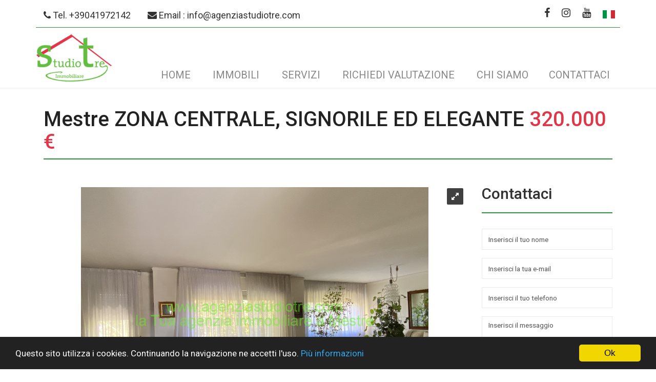

--- FILE ---
content_type: text/html; charset=UTF-8
request_url: https://agenziastudiotre.com/mestre-zona-centrale-signorile-ed-elegante-162
body_size: 7480
content:
<!DOCTYPE html>
<html>
	<head>
		<meta charset="UTF-8">
		<meta http-equiv="X-UA-Compatible" content="IE=edge">
		<meta name="viewport" content="width=device-width, initial-scale=1, minimum-scale=1, maximum-scale=1">

		<link rel="apple-touch-icon" sizes="57x57" href="../../ui/img/favicon/apple-icon-57x57.png">
		<link rel="apple-touch-icon" sizes="60x60" href="../../ui/img/favicon/apple-icon-60x60.png">
		<link rel="apple-touch-icon" sizes="72x72" href="../../ui/img/favicon/apple-icon-72x72.png">
		<link rel="apple-touch-icon" sizes="76x76" href="../../ui/img/favicon/apple-icon-76x76.png">
		<link rel="apple-touch-icon" sizes="114x114" href="../../ui/img/favicon/apple-icon-114x114.png">
		<link rel="apple-touch-icon" sizes="120x120" href="../../ui/img/favicon/apple-icon-120x120.png">
		<link rel="apple-touch-icon" sizes="144x144" href="../../ui/img/favicon/apple-icon-144x144.png">
		<link rel="apple-touch-icon" sizes="152x152" href="../../ui/img/favicon/apple-icon-152x152.png">
		<link rel="apple-touch-icon" sizes="180x180" href="../../ui/img/favicon/apple-icon-180x180.png">
		<link rel="icon" type="image/png" sizes="192x192"  href="../../ui/img/favicon/android-icon-192x192.png">
		<link rel="icon" type="image/png" sizes="32x32" href="../../ui/img/favicon/favicon-32x32.png">
		<link rel="icon" type="image/png" sizes="96x96" href="../../ui/img/favicon/favicon-96x96.png">
		<link rel="icon" type="image/png" sizes="16x16" href="../../ui/img/favicon/favicon-16x16.png">
		<meta name="msapplication-TileColor" content="#ffffff">
		<meta name="msapplication-TileImage" content="../../ui/img/favicon/ms-icon-144x144.png">
		<meta name="description" content="Studio Tre Immobiliare propone - Mestre ZONA CENTRALE, SIGNORILE ED ELEGANTE. Richiedi informazioni ora per l'annuncio  V509 -Id 162.">
		<meta property="og:title" content="Mestre ZONA CENTRALE, SIGNORILE ED ELEGANTE. Rif V509 Id 162" />
		<meta property="og:type" content="article" />
		<meta property="og:image" content="http://www.agenziastudiotre.com/ui/img/logo.png" />
		<meta property="og:url" content="https://agenziastudiotre.com/it/mestre-zona-centrale-signorile-ed-elegante-162" />
		<meta property="og:description" content="Studio Tre Immobiliare propone - Mestre ZONA CENTRALE, SIGNORILE ED ELEGANTE. Richiedi informazioni ora per l'annuncio  V509 -Id 162." />
		<link rel="canonical" href="https://agenziastudiotre.com/it/mestre-zona-centrale-signorile-ed-elegante-162" />
		<meta name="twitter:card" content="summary" />
		<meta name="twitter:title" content="Mestre ZONA CENTRALE, SIGNORILE ED ELEGANTE. Rif V509 Id 162" />
		<meta name="twitter:description" content="Studio Tre Immobiliare propone - Mestre ZONA CENTRALE, SIGNORILE ED ELEGANTE. Richiedi informazioni ora per l'annuncio  V509 -Id 162." />
		<meta name="twitter:image" content="http://www.agenziastudiotre.com/ui/img/logo.png" />
		<link rel="icon" href="data:;base64,iVBORw0KGgo=">



		<!-- <link href="https://fonts.googleapis.com/css2?family=Roboto:wght@400;500;600;700&display=swap" rel="stylesheet"> -->
		<link rel="preload" href="https://fonts.googleapis.com/css2?family=Roboto:wght@400;500;600;700&display=swap" as="style" onload="this.onload=null;this.rel='stylesheet'">
		<noscript><link rel="stylesheet" rel=preload href="https://fonts.googleapis.com/css2?family=Roboto:wght@400;500;600;700&display=swap"></noscript>

		<link rel="preload" href="../../ui/fonts/font-awesome/css/font-awesome.min.css" as="style" onload="this.onload=null;this.rel='stylesheet'">
		<noscript><link rel="stylesheet" rel=preload href="../../ui/fonts/font-awesome/css/font-awesome.min.css"></noscript>

		<!-- <link href="../../ui/fonts/font-awesome/css/font-awesome.min.css" rel="stylesheet" type="text/css"> -->
		<!-- <link rel="preload" href="../../ui/css/plugins.css" as="style" onload="this.onload=null;this.rel='stylesheet'">
		<noscript><link rel="stylesheet" rel=preload href="../../ui/css/plugins.css"></noscript> -->
		<link rel="stylesheet" rel=preload href="../../ui/css/plugins.css?v=4">
		<!-- <link href="../../ui/css/plugins.css" rel="stylesheet" type="text/css"> -->
		<link rel="icon" href="data:;base64,iVBORw0KGgo=">
		<link rel="shortcut icon" type="image/x-icon" href="../../ui/favicon.png">
		
			<link rel="stylesheet" href="../../ui/css/royalslider.css">
			<link rel="stylesheet" href="../../ui/css/rs-default.css">
			<link rel="stylesheet" href="../../ui/css/jquery.fancybox.css">
			<link rel="stylesheet" href="../../ui/js/leaflet/leaflet.css">
			
		<!-- <link href="../../ui/css/villareal-red.css?v=15" rel="stylesheet" type="text/css" id="css-primary"> -->
		<title>Mestre ZONA CENTRALE, SIGNORILE ED ELEGANTE. Rif V509 Id 162</title>
	</head>
	<body class="it-version">
		<div class="page-wrapper ">
			<div class="header-wrapper">
				<div id="class_header" data-page="no-index" class="header stycky ">
				<div class="header-inner">
					<div class="">
						<div class="header-top">
							<div class="container">
								<div class="contacts-agenzia">
									<ul>
										<li>
											<a href="tel:+39041972142"><i class="fa fa-phone"></i> <span class="hidden-sm-down">Tel. +39041972142</span></a>
										</li>
										<li>
											<a href="mailto:info@agenziastudiotre.com"><i class="fa fa-envelope"></i>  <span class="hidden-sm-down">Email : info@agenziastudiotre.com</span></a>
										</li>
									</ul>
								</div>
								<div class="social-header">
									<ul>
										<li>
											<a href="https://www.facebook.com/pages/Agenzia-Immobiliare-Studio-Tre-Mestre/528033767244743?fref=ts" target="_blank"><i class="fa fa-facebook"></i></a>
										</li>
										<li>
											<a href="https://www.instagram.com/immobiliarestudiotre/" target="_blank"><i class="fa fa-instagram"></i></a>
										</li>
										<li>
											<a href="https://www.youtube.com/channel/UCRKntHd0XcEUtiCcMUEPixQ" target="_blank"><i class="fa fa-youtube"></i></a>
										</li>
										<li>
											<div class="btn-group" id="lingua_wrapper">
												<div class="dropdown">
													<button class="btn btn-success dropdown-toggle" type="button" id="langMenu" data-toggle="dropdown" aria-haspopup="false" aria-expanded="true">
														<span id="active_lang"><img src="../../ui/img/it.png"></span>
														<span class="caret"></span>
													</button>
													<ul class="dropdown-menu" aria-labelledby="langMenu">
														<li id="italian_lang">
															<a href="/it/mestre-zona-centrale-signorile-ed-elegante-162"><img src="../../ui/img/it.png"></a>
														</li>
														<li id="english_lang">
															<a href="/en/mestre-zona-centrale-signorile-ed-elegante-162"><img src="../../ui/img/en.png"></a>
														</li>
														<li id="german_lang">
															<a href="/de/mestre-zona-centrale-signorile-ed-elegante-162"><img src="../../ui/img/de.png"></a>
														</li>

													</ul>
												</div>
											</div>
										</li>
									</ul>
								</div>
							</div>
							<div class="header-top-inner">
								<div class="container">
									<a class="header-logo" href="/it" alt="">
										<img alt="" src="../../ui/img/logo.png" >
									</a>
									<div class="">
										<div class="header-bottom-inner menu-wrapper">
											<button class="navbar-toggler pull-xs-right hidden-md-up" type="button" data-toggle="collapse" data-target=".nav-primary-wrapper">
												<span></span>
												<span></span>
												<span></span>
											</button>
											<div class="nav-primary-wrapper  collapse navbar-toggleable-sm">
												<div class="">
													<ul class="header-menu nav nav-pills nav-primary">
														<li class="nav-item">
															<a href="/it" title="">
															Home
															</a>
														</li>
														<li class="nav-item nav-item-parent">
															<a href="#" >
															Immobili
															</a>
															<ul class="sub-menu">
																<li>
																	<a href="/it/immobili-residenziali" >Residenziali</a>
																	<ul>
																		<li>
																			<a href="/it/immobili-residenziali-vendita" >Vendita</a>
																		</li>
																		<li>
																			<a href="/it/immobili-residenziali-affitto" >Affitto</a>
																		</li>
																	</ul>
																</li>
																<li>
																	<a href="/it/immobili-commerciali" >Commerciali</a>
																	<ul>
																		<li>
																			<a href="/it/immobili-commerciali-vendita" >Vendita</a>
																		</li>
																		<li>
																			<a href="/it/immobili-commerciali-affitto" >Affitto</a>
																		</li>
																	</ul>
																</li>
																<li><a href="/it/nuove-costruzioni" >Nuove costruzioni</a></li>
															</ul>
														</li>
														<li class="nav-item"><a href="/it/agenzia-immobiliare-studiotre-servizi">Servizi</a></li>
														<li class="nav-item"><a href="/it/chiedi-una-valutazione">Richiedi valutazione</a></li>
														<li class="nav-item"><a href="/it/agenzia-immobiliare-studiotre-chi-siamo">Chi siamo</a></li>
														<li class="nav-item"><a href="/it/agenzia-immobiliare-studiotre-contattaci">Contattaci</a></li>
													</ul>
												</div>
											</div>
										</div>
										<div class="clearfix"></div>
									</div>

								</div>
								<div class="clearfix"></div>
							</div>
							<!-- /.header-top-inner -->
						</div>

					</div>
				</div>
			</div>
		</div>
		<div class="main-wrapper annuncio_page">
	<div class="">
		<div class="main-inner">
			<div class="content">
				<div class="container">
					<div class="">
						<div class="col-md-12">
							<div class="custom-title">
								<h1>
									Mestre ZONA CENTRALE, SIGNORILE ED ELEGANTE
									<span class="price">320.000 €</span>
								</h1>
							</div>
						</div>
						<div class="col-xs-12 col-md-12 col-lg-9">

							<div id="slider-property" class="royalSlider rsDefault">
																	<a class="rsImg"  data-rsBigImg="https://images.gestionaleimmobiliare.it/foto/annunci/221012/3112153/1280x1280/000__7353ab63-63a2-4fa2-acaa-4e56ce257b1d_wmk_0.jpg" href="https://images.gestionaleimmobiliare.it/foto/annunci/221012/3112153/1280x1280/000__7353ab63-63a2-4fa2-acaa-4e56ce257b1d_wmk_0.jpg"><img class="rsTmb no_on_print" src="https://images.gestionaleimmobiliare.it/foto/annunci/221012/3112153/800x800/000__7353ab63-63a2-4fa2-acaa-4e56ce257b1d_wmk_0.jpg" /></a>
																	<a class="rsImg"  data-rsBigImg="https://images.gestionaleimmobiliare.it/foto/annunci/221012/3112153/1280x1280/001__533a1c30-b098-4d19-810c-32cd9c9e2e00.jpg" href="https://images.gestionaleimmobiliare.it/foto/annunci/221012/3112153/1280x1280/001__533a1c30-b098-4d19-810c-32cd9c9e2e00.jpg"><img class="rsTmb no_on_print" src="https://images.gestionaleimmobiliare.it/foto/annunci/221012/3112153/800x800/001__533a1c30-b098-4d19-810c-32cd9c9e2e00.jpg" /></a>
																	<a class="rsImg"  data-rsBigImg="https://images.gestionaleimmobiliare.it/foto/annunci/221012/3112153/1280x1280/002__67c1d3b9-5e35-4350-a09a-01a9838ca869_wmk_0.jpg" href="https://images.gestionaleimmobiliare.it/foto/annunci/221012/3112153/1280x1280/002__67c1d3b9-5e35-4350-a09a-01a9838ca869_wmk_0.jpg"><img class="rsTmb no_on_print" src="https://images.gestionaleimmobiliare.it/foto/annunci/221012/3112153/800x800/002__67c1d3b9-5e35-4350-a09a-01a9838ca869_wmk_0.jpg" /></a>
																	<a class="rsImg"  data-rsBigImg="https://images.gestionaleimmobiliare.it/foto/annunci/221012/3112153/1280x1280/003__79523c5e-b8e4-470c-a6da-93a0667a1524_wmk_0.jpg" href="https://images.gestionaleimmobiliare.it/foto/annunci/221012/3112153/1280x1280/003__79523c5e-b8e4-470c-a6da-93a0667a1524_wmk_0.jpg"><img class="rsTmb no_on_print" src="https://images.gestionaleimmobiliare.it/foto/annunci/221012/3112153/800x800/003__79523c5e-b8e4-470c-a6da-93a0667a1524_wmk_0.jpg" /></a>
																	<a class="rsImg"  data-rsBigImg="https://images.gestionaleimmobiliare.it/foto/annunci/221012/3112153/1280x1280/004__d748d2f2-b59a-4280-a327-8d2c3bb6ae2c_wmk_0.jpg" href="https://images.gestionaleimmobiliare.it/foto/annunci/221012/3112153/1280x1280/004__d748d2f2-b59a-4280-a327-8d2c3bb6ae2c_wmk_0.jpg"><img class="rsTmb no_on_print" src="https://images.gestionaleimmobiliare.it/foto/annunci/221012/3112153/800x800/004__d748d2f2-b59a-4280-a327-8d2c3bb6ae2c_wmk_0.jpg" /></a>
																	<a class="rsImg"  data-rsBigImg="https://images.gestionaleimmobiliare.it/foto/annunci/221012/3112153/1280x1280/005__89b9cec3-702e-4fa2-baf1-668dba253f0c_wmk_0.jpg" href="https://images.gestionaleimmobiliare.it/foto/annunci/221012/3112153/1280x1280/005__89b9cec3-702e-4fa2-baf1-668dba253f0c_wmk_0.jpg"><img class="rsTmb no_on_print" src="https://images.gestionaleimmobiliare.it/foto/annunci/221012/3112153/800x800/005__89b9cec3-702e-4fa2-baf1-668dba253f0c_wmk_0.jpg" /></a>
																	<a class="rsImg"  data-rsBigImg="https://images.gestionaleimmobiliare.it/foto/annunci/221012/3112153/1280x1280/006__a8e43e24-012f-4e32-b767-357a6cc186f2_wmk_0.jpg" href="https://images.gestionaleimmobiliare.it/foto/annunci/221012/3112153/1280x1280/006__a8e43e24-012f-4e32-b767-357a6cc186f2_wmk_0.jpg"><img class="rsTmb no_on_print" src="https://images.gestionaleimmobiliare.it/foto/annunci/221012/3112153/800x800/006__a8e43e24-012f-4e32-b767-357a6cc186f2_wmk_0.jpg" /></a>
																	<a class="rsImg"  data-rsBigImg="https://images.gestionaleimmobiliare.it/foto/annunci/221012/3112153/1280x1280/007__61477cd1-d1ce-45aa-9c78-1b0810091036_wmk_0.jpg" href="https://images.gestionaleimmobiliare.it/foto/annunci/221012/3112153/1280x1280/007__61477cd1-d1ce-45aa-9c78-1b0810091036_wmk_0.jpg"><img class="rsTmb no_on_print" src="https://images.gestionaleimmobiliare.it/foto/annunci/221012/3112153/800x800/007__61477cd1-d1ce-45aa-9c78-1b0810091036_wmk_0.jpg" /></a>
																	<a class="rsImg"  data-rsBigImg="https://images.gestionaleimmobiliare.it/foto/annunci/221012/3112153/1280x1280/008__80b99655-4a51-47bd-8669-817ba530f07f.jpg" href="https://images.gestionaleimmobiliare.it/foto/annunci/221012/3112153/1280x1280/008__80b99655-4a51-47bd-8669-817ba530f07f.jpg"><img class="rsTmb no_on_print" src="https://images.gestionaleimmobiliare.it/foto/annunci/221012/3112153/800x800/008__80b99655-4a51-47bd-8669-817ba530f07f.jpg" /></a>
																	<a class="rsImg"  data-rsBigImg="https://images.gestionaleimmobiliare.it/foto/annunci/221012/3112153/1280x1280/009__80b99655-4a51-47bd-8669-817ba530f07f_wmk_0.jpg" href="https://images.gestionaleimmobiliare.it/foto/annunci/221012/3112153/1280x1280/009__80b99655-4a51-47bd-8669-817ba530f07f_wmk_0.jpg"><img class="rsTmb no_on_print" src="https://images.gestionaleimmobiliare.it/foto/annunci/221012/3112153/800x800/009__80b99655-4a51-47bd-8669-817ba530f07f_wmk_0.jpg" /></a>
																	<a class="rsImg"  data-rsBigImg="https://images.gestionaleimmobiliare.it/foto/annunci/221012/3112153/1280x1280/010__b244646c-c8db-4b59-8ec6-5a007f8f09c7_wmk_0.jpg" href="https://images.gestionaleimmobiliare.it/foto/annunci/221012/3112153/1280x1280/010__b244646c-c8db-4b59-8ec6-5a007f8f09c7_wmk_0.jpg"><img class="rsTmb no_on_print" src="https://images.gestionaleimmobiliare.it/foto/annunci/221012/3112153/800x800/010__b244646c-c8db-4b59-8ec6-5a007f8f09c7_wmk_0.jpg" /></a>
																	<a class="rsImg"  data-rsBigImg="https://images.gestionaleimmobiliare.it/foto/annunci/221012/3112153/1280x1280/011__5d7f14e2-5c43-4001-aee6-01e7fe080055_wmk_0.jpg" href="https://images.gestionaleimmobiliare.it/foto/annunci/221012/3112153/1280x1280/011__5d7f14e2-5c43-4001-aee6-01e7fe080055_wmk_0.jpg"><img class="rsTmb no_on_print" src="https://images.gestionaleimmobiliare.it/foto/annunci/221012/3112153/800x800/011__5d7f14e2-5c43-4001-aee6-01e7fe080055_wmk_0.jpg" /></a>
																	<a class="rsImg"  data-rsBigImg="https://images.gestionaleimmobiliare.it/foto/annunci/221012/3112153/1280x1280/012__67afad1e-5aef-4fb6-993d-f9cffb2a448a_wmk_0.jpg" href="https://images.gestionaleimmobiliare.it/foto/annunci/221012/3112153/1280x1280/012__67afad1e-5aef-4fb6-993d-f9cffb2a448a_wmk_0.jpg"><img class="rsTmb no_on_print" src="https://images.gestionaleimmobiliare.it/foto/annunci/221012/3112153/800x800/012__67afad1e-5aef-4fb6-993d-f9cffb2a448a_wmk_0.jpg" /></a>
																	<a class="rsImg"  data-rsBigImg="https://images.gestionaleimmobiliare.it/foto/annunci/221012/3112153/1280x1280/013__3fb8e3f4-1966-44a3-ad6b-943c5949f8a5_wmk_0.jpg" href="https://images.gestionaleimmobiliare.it/foto/annunci/221012/3112153/1280x1280/013__3fb8e3f4-1966-44a3-ad6b-943c5949f8a5_wmk_0.jpg"><img class="rsTmb no_on_print" src="https://images.gestionaleimmobiliare.it/foto/annunci/221012/3112153/800x800/013__3fb8e3f4-1966-44a3-ad6b-943c5949f8a5_wmk_0.jpg" /></a>
																	<a class="rsImg"  data-rsBigImg="https://images.gestionaleimmobiliare.it/foto/annunci/221012/3112153/1280x1280/014__2be63cbb-70b0-4771-9164-9990890e7aff_wmk_0.jpg" href="https://images.gestionaleimmobiliare.it/foto/annunci/221012/3112153/1280x1280/014__2be63cbb-70b0-4771-9164-9990890e7aff_wmk_0.jpg"><img class="rsTmb no_on_print" src="https://images.gestionaleimmobiliare.it/foto/annunci/221012/3112153/800x800/014__2be63cbb-70b0-4771-9164-9990890e7aff_wmk_0.jpg" /></a>
																	<a class="rsImg"  data-rsBigImg="https://images.gestionaleimmobiliare.it/foto/annunci/221012/3112153/1280x1280/015__5fed7470-26aa-4c98-ac86-138ae16ce609.jpg" href="https://images.gestionaleimmobiliare.it/foto/annunci/221012/3112153/1280x1280/015__5fed7470-26aa-4c98-ac86-138ae16ce609.jpg"><img class="rsTmb no_on_print" src="https://images.gestionaleimmobiliare.it/foto/annunci/221012/3112153/800x800/015__5fed7470-26aa-4c98-ac86-138ae16ce609.jpg" /></a>
																	<a class="rsImg"  data-rsBigImg="https://images.gestionaleimmobiliare.it/foto/annunci/221012/3112153/1280x1280/016__5fed7470-26aa-4c98-ac86-138ae16ce609_wmk_0.jpg" href="https://images.gestionaleimmobiliare.it/foto/annunci/221012/3112153/1280x1280/016__5fed7470-26aa-4c98-ac86-138ae16ce609_wmk_0.jpg"><img class="rsTmb no_on_print" src="https://images.gestionaleimmobiliare.it/foto/annunci/221012/3112153/800x800/016__5fed7470-26aa-4c98-ac86-138ae16ce609_wmk_0.jpg" /></a>
																	<a class="rsImg"  data-rsBigImg="https://images.gestionaleimmobiliare.it/foto/annunci/221012/3112153/1280x1280/017__8215862d-9062-494c-92f6-526526c29fb7.jpg" href="https://images.gestionaleimmobiliare.it/foto/annunci/221012/3112153/1280x1280/017__8215862d-9062-494c-92f6-526526c29fb7.jpg"><img class="rsTmb no_on_print" src="https://images.gestionaleimmobiliare.it/foto/annunci/221012/3112153/800x800/017__8215862d-9062-494c-92f6-526526c29fb7.jpg" /></a>
																	<a class="rsImg"  data-rsBigImg="https://images.gestionaleimmobiliare.it/foto/annunci/221012/3112153/1280x1280/018__8215862d-9062-494c-92f6-526526c29fb7_wmk_0.jpg" href="https://images.gestionaleimmobiliare.it/foto/annunci/221012/3112153/1280x1280/018__8215862d-9062-494c-92f6-526526c29fb7_wmk_0.jpg"><img class="rsTmb no_on_print" src="https://images.gestionaleimmobiliare.it/foto/annunci/221012/3112153/800x800/018__8215862d-9062-494c-92f6-526526c29fb7_wmk_0.jpg" /></a>
																	<a class="rsImg"  data-rsBigImg="https://images.gestionaleimmobiliare.it/foto/annunci/221012/3112153/1280x1280/019__88bf58e1-cb1c-47bb-9273-e2914a93f827_wmk_0.jpg" href="https://images.gestionaleimmobiliare.it/foto/annunci/221012/3112153/1280x1280/019__88bf58e1-cb1c-47bb-9273-e2914a93f827_wmk_0.jpg"><img class="rsTmb no_on_print" src="https://images.gestionaleimmobiliare.it/foto/annunci/221012/3112153/800x800/019__88bf58e1-cb1c-47bb-9273-e2914a93f827_wmk_0.jpg" /></a>
																	<a class="rsImg"  data-rsBigImg="https://images.gestionaleimmobiliare.it/foto/annunci/221012/3112153/1280x1280/020__9806c155-59cb-4fbd-b657-843d7ec9b2c7_wmk_0.jpg" href="https://images.gestionaleimmobiliare.it/foto/annunci/221012/3112153/1280x1280/020__9806c155-59cb-4fbd-b657-843d7ec9b2c7_wmk_0.jpg"><img class="rsTmb no_on_print" src="https://images.gestionaleimmobiliare.it/foto/annunci/221012/3112153/800x800/020__9806c155-59cb-4fbd-b657-843d7ec9b2c7_wmk_0.jpg" /></a>
																	<a class="rsImg"  data-rsBigImg="https://images.gestionaleimmobiliare.it/foto/annunci/221012/3112153/1280x1280/021__b12c0d29-ec3f-4f42-a1d3-da00d71d2369.jpg" href="https://images.gestionaleimmobiliare.it/foto/annunci/221012/3112153/1280x1280/021__b12c0d29-ec3f-4f42-a1d3-da00d71d2369.jpg"><img class="rsTmb no_on_print" src="https://images.gestionaleimmobiliare.it/foto/annunci/221012/3112153/800x800/021__b12c0d29-ec3f-4f42-a1d3-da00d71d2369.jpg" /></a>
																	<a class="rsImg"  data-rsBigImg="https://images.gestionaleimmobiliare.it/foto/annunci/221012/3112153/1280x1280/022__b12c0d29-ec3f-4f42-a1d3-da00d71d2369_wmk_0.jpg" href="https://images.gestionaleimmobiliare.it/foto/annunci/221012/3112153/1280x1280/022__b12c0d29-ec3f-4f42-a1d3-da00d71d2369_wmk_0.jpg"><img class="rsTmb no_on_print" src="https://images.gestionaleimmobiliare.it/foto/annunci/221012/3112153/800x800/022__b12c0d29-ec3f-4f42-a1d3-da00d71d2369_wmk_0.jpg" /></a>
																	<a class="rsImg"  data-rsBigImg="https://images.gestionaleimmobiliare.it/foto/annunci/221012/3112153/1280x1280/023__c5e5d5ed-f33f-444f-93e7-334c196e01a8_wmk_0.jpg" href="https://images.gestionaleimmobiliare.it/foto/annunci/221012/3112153/1280x1280/023__c5e5d5ed-f33f-444f-93e7-334c196e01a8_wmk_0.jpg"><img class="rsTmb no_on_print" src="https://images.gestionaleimmobiliare.it/foto/annunci/221012/3112153/800x800/023__c5e5d5ed-f33f-444f-93e7-334c196e01a8_wmk_0.jpg" /></a>
																	<a class="rsImg"  data-rsBigImg="https://images.gestionaleimmobiliare.it/foto/annunci/221012/3112153/1280x1280/024__bd014362-6a9f-4417-8dd5-23940b1b4c33_wmk_0.jpg" href="https://images.gestionaleimmobiliare.it/foto/annunci/221012/3112153/1280x1280/024__bd014362-6a9f-4417-8dd5-23940b1b4c33_wmk_0.jpg"><img class="rsTmb no_on_print" src="https://images.gestionaleimmobiliare.it/foto/annunci/221012/3112153/800x800/024__bd014362-6a9f-4417-8dd5-23940b1b4c33_wmk_0.jpg" /></a>
																	<a class="rsImg"  data-rsBigImg="https://images.gestionaleimmobiliare.it/foto/annunci/221012/3112153/1280x1280/025__bb1f750b-94b7-4604-9446-c14a04c25b04_wmk_0.jpg" href="https://images.gestionaleimmobiliare.it/foto/annunci/221012/3112153/1280x1280/025__bb1f750b-94b7-4604-9446-c14a04c25b04_wmk_0.jpg"><img class="rsTmb no_on_print" src="https://images.gestionaleimmobiliare.it/foto/annunci/221012/3112153/800x800/025__bb1f750b-94b7-4604-9446-c14a04c25b04_wmk_0.jpg" /></a>
																	<a class="rsImg"  data-rsBigImg="https://images.gestionaleimmobiliare.it/foto/annunci/221012/3112153/1280x1280/026__bcdb47cd-b295-4bd2-aa10-edca53cb528a_wmk_0.jpg" href="https://images.gestionaleimmobiliare.it/foto/annunci/221012/3112153/1280x1280/026__bcdb47cd-b295-4bd2-aa10-edca53cb528a_wmk_0.jpg"><img class="rsTmb no_on_print" src="https://images.gestionaleimmobiliare.it/foto/annunci/221012/3112153/800x800/026__bcdb47cd-b295-4bd2-aa10-edca53cb528a_wmk_0.jpg" /></a>
																	<a class="rsImg"  data-rsBigImg="https://images.gestionaleimmobiliare.it/foto/annunci/221012/3112153/1280x1280/027__7cdce246-aec0-4f94-90c3-98934c495227_wmk_0.jpg" href="https://images.gestionaleimmobiliare.it/foto/annunci/221012/3112153/1280x1280/027__7cdce246-aec0-4f94-90c3-98934c495227_wmk_0.jpg"><img class="rsTmb no_on_print" src="https://images.gestionaleimmobiliare.it/foto/annunci/221012/3112153/800x800/027__7cdce246-aec0-4f94-90c3-98934c495227_wmk_0.jpg" /></a>
																	<a class="rsImg"  data-rsBigImg="https://images.gestionaleimmobiliare.it/foto/annunci/221012/3112153/1280x1280/028__b83ef145-4985-47d7-aee9-90df85a9ed78.jpg" href="https://images.gestionaleimmobiliare.it/foto/annunci/221012/3112153/1280x1280/028__b83ef145-4985-47d7-aee9-90df85a9ed78.jpg"><img class="rsTmb no_on_print" src="https://images.gestionaleimmobiliare.it/foto/annunci/221012/3112153/800x800/028__b83ef145-4985-47d7-aee9-90df85a9ed78.jpg" /></a>
																	<a class="rsImg"  data-rsBigImg="https://images.gestionaleimmobiliare.it/foto/annunci/221012/3112153/1280x1280/029__533a1c30-b098-4d19-810c-32cd9c9e2e00_wmk_0.jpg" href="https://images.gestionaleimmobiliare.it/foto/annunci/221012/3112153/1280x1280/029__533a1c30-b098-4d19-810c-32cd9c9e2e00_wmk_0.jpg"><img class="rsTmb no_on_print" src="https://images.gestionaleimmobiliare.it/foto/annunci/221012/3112153/800x800/029__533a1c30-b098-4d19-810c-32cd9c9e2e00_wmk_0.jpg" /></a>
																	<a class="rsImg"  data-rsBigImg="https://images.gestionaleimmobiliare.it/foto/annunci/221012/3112153/1280x1280/058__v509_pianta_per_web.jpg" href="https://images.gestionaleimmobiliare.it/foto/annunci/221012/3112153/1280x1280/058__v509_pianta_per_web.jpg"><img class="rsTmb no_on_print" src="https://images.gestionaleimmobiliare.it/foto/annunci/221012/3112153/800x800/058__v509_pianta_per_web.jpg" /></a>
																	<a class="rsImg"  data-rsBigImg="https://images.gestionaleimmobiliare.it/foto/annunci/221012/3112153/1280x1280/999__2023-02_ape_pagina_1.jpg" href="https://images.gestionaleimmobiliare.it/foto/annunci/221012/3112153/1280x1280/999__2023-02_ape_pagina_1.jpg"><img class="rsTmb no_on_print" src="https://images.gestionaleimmobiliare.it/foto/annunci/221012/3112153/800x800/999__2023-02_ape_pagina_1.jpg" /></a>
															</div>


							<div class="listing-detail">
								<h2 >Descrizione </h2>

								<p class="text-justify">A Mestre, in una delle vie più ben servite dai trasporti e mezzi pubblici a pochi passi dal centro città, proponiamo in vendita un appartamento dalle caratteristiche signorili e dotato delle metrature che solo gli immobili eleganti costruiti negli anni '70 sono in grado di offrire. <br />
<br />
Si tratta di un appartamento di circa 160 mtq, con due belle terrazze, di cui una abitabile anche per pranzi e cene all'aperto, e dotato di una suddivisione delle stanze tipica delle famiglie signorili di un tempo. <br />
<br />
L'ingresso è ampio e accede direttamente al grande salone di 35 mtq con la bella terrazza. La cucina, separata e abitabile gode anch'essa di un'utile terrazza con gradevole affaccio sul pergolato a verde e adiacente alla stessa, il tinello/soggiorno consente di pranzare separatamente con numerosi amici.<br />
La zona notte suddivisa nettamente dalla zona giorno si compone di tre camere, di cui due matrimoniali, e due bagni, ripostiglio e disimpegno. <br />
<br />
L'appartamento è completo di garage che consente di parcheggiare anche auto di grossa cilindrata. Il riscaldamento è condominiale e l'ascensore è stato sostituito in tempi recenti. Si trova al quinto piano e penultimo piano.<br />
<br />
Questo appartamento grande e luminoso con vista aperta da entrambe i lati si trova nel contesto di un bel condominio con atrio d'ingresso signorile, ampie scale e ascensore e gode di un introvabile giardino condominiale recintato e tranquillo, UN INTROVABILE SPAZIO ADIBITO A VERDE in centro citta.<br />
<br />
Tutte caratteristiche queste, che rendono questo immobile imperdibile.<br />
Chiama subito per fissare una visita senza impegno 041972142 Agenzia STUDIO TRE, MESTRE <a href="www.agenziastudiotre.com" target="_blank" title="www.agenziastudiotre.com">www.agenziastudiotre.com</a></p>
							</div>
							<div class="listing-detail">
								<h2 >Dettagli</h2>
							</div>
							<div class="overview">
								<ul >
									<li><strong>Riferimento</strong><span>V509</span></li>
									<li><strong>Prezzo</strong><span>320.000 €</span></li>
									<li><strong>Comune</strong><span>Venezia</span></li>
									<li><strong>Contratto</strong><span>vendita</span></li>
																			
											<li><strong>Bagni</strong><span>2</span></li>
										
																												
											<li><strong>Camere</strong><span>3</span></li>
										
																		<li><strong>Mq</strong><span>162</span></li>
																			
											<li><strong>Spese condominiali</strong><span>200</span></li>
										
																		<li><strong>A.P.E</strong><span>f</span></li>
								</ul>
							</div>
							<span style="display:none" id="latitude_hidden">45.48737</span>
							<span style="display:none" id="longitude_hidden">12.24158</span>
							<div id="map-property"></div>
							<div class="tab-content listing-detail fullwidth block-informazioni" style="background: #fff;">
								<div class="tab-pane active" id="property-description" role="tabpanel">
									<div class="row">
										<div class="clearfix"></div>
																					
												<div class="col-md-6 col-sm-6 col-xs-12 details-immobile-wrapper">
													<div>
														<h2 style="text-align:left;">Ambienti</h2>
													</div>
													<table class="table details-parameters">
														
									<tr>
										<td ><span>Soggiorno</span></td>
										<td><i class="fa fa-check"></i></td>
									</tr>
								
									<tr>
										<td ><span>Cucina</span></td>
										<td><i class="fa fa-check"></i></td>
									</tr>
								
									<tr>
										<td ><span>Terrazzi</span></td>
										<td>2</td>
									</tr>
								
									<tr>
										<td ><span>Ripostigli</span></td>
										<td>1</td>
									</tr>
								
									<tr>
										<td ><span>Garage</span></td>
										<td><i class="fa fa-check"></i></td>
									</tr>
								
									<tr>
										<td ><span>Giardino</span></td>
										<td><i class="fa fa-check"></i></td>
									</tr>
								
									<tr>
										<td ><span>Giardino condominiale</span></td>
										<td><i class="fa fa-check"></i></td>
									</tr>
								
													</table>
												</div>
											
																															
												<div class="col-md-6 col-sm-6 col-xs-12 details-immobile-wrapper">
													<div>
														<h2 style="text-align:left;">Livelli & comfort</h2>
													</div>
													<table class="table details-parameters">
														
							<tr>
								<td ><span>Aria condizionata</span></td>
								<td><i class="fa fa-check"></i></td>
							</tr>
							<tr>
								<td ><span>Riscaldamento centralizzato</span></td>
								<td><i class="fa fa-check"></i></td>
							</tr>
							<tr>
								<td ><span>Riscaldamento semi autonomo</span></td>
								<td><i class="fa fa-check"></i></td>
							</tr>
							<tr>
								<td ><span>Ascensore</span></td>
								<td><i class="fa fa-check"></i></td>
							</tr>
							<tr>
								<td ><span>Predisposizione allarme</span></td>
								<td><i class="fa fa-check"></i></td>
							</tr>
							<tr>
								<td ><span>Animali ammessi</span></td>
								<td><i class="fa fa-check"></i></td>
							</tr>
							<tr>
								<td ><span>Porta blindata</span></td>
								<td><i class="fa fa-check"></i></td>
							</tr>
													</table>
												</div>
											
																															<div class="col-md-12">
												<h2>Video</h2>
												<div id="video-gallery" class="royalSlider videoGallery rsDefault">
																											<a class="rsImg" data-rsvideo="https://www.youtube.com/embed/6W_ng-Ksyv0" href="http://img.youtube.com/vi/6W_ng-Ksyv0/hqdefault.jpg">
															<div class="rsTmb">
																<img src="http://img.youtube.com/vi/6W_ng-Ksyv0/hqdefault.jpg" alt="" class="img-responsive">
															</div>
														</a>
																									</div>
											</div>
																															<div class="col-md-12">
												<h2>Virtual tour 360</h2>
												<iframe src="https://media.gestionaleimmobiliare.it/vt360/12498/3112153/public/" width="100%" height="500px;"></iframe>
											</div>
																				<div class="clearfix"></div>
									</div>
								</div>
							</div>
						</div>
						<div class="col-xs-12 col-md-12 col-lg-3">
							<div class="widget">
								<div class="widget widget-background-white" style="position: relative;">
									<!-- <div class="add_preferiti">
										<i  data-toggle="tooltip" style="color:#aaa;"  title="Aggiungi ai preferiti" onclick="addToFavourites(event,162)" id="heart_162" class="fa fa-heart-o fa-2x"></i>
									</div> -->
									<h3 class="widgettitle">Contattaci</h3>


									<form id="contact_form" name="contact_form">
										<div id="return_msg"></div>
										<div class="form-group">
											<input type="text" name="form_sch_nome" id="form_sch_nome" type="text" class="form-control" placeholder="Inserisci il tuo nome">
										</div>
										<div class="form-group">
											<input type="email" name="form_sch_email" id="user_email" class="form-control" placeholder="Inserisci la tua e-mail">
										</div>
										<div class="form-group">
											<input name="form_tel" id="form_tel" type="text" class="form-control" placeholder="Inserisci il tuo telefono">
										</div>
										<div class="form-group">
											<textarea class="form-control" rows="5" name="form_message" placeholder="Inserisci il messaggio"></textarea>
										</div>
										<!-- <div style="margin: 10px 0;" class="g-recaptcha" data-sitekey="6LfXXMkZAAAAAON31HOalZ8w_qeLMjoUJ-qqJPzZ"> </div> -->
										<div class="form-group-btn">
											<div class="form-group col-md-12 col-sm-12 col-xs-12">
												<input type="checkbox" id="privacy_policy" >
												<label style="font-size:10px;" for="privacy_policy"> <a href="/privacy#" target="_blank">Accetto le condizioni d'uso del sito e le regole sulla privacy</a></label>
											</div>
											<button type="submit" onclick="sendEmail();return false;" class="btn btn-primary btn-block">Invia</button>
										</div>
										<input type="hidden" name="request_type" id="request_type" value="">
										<input type="hidden" id="my_hiddy_field" name="my_hiddy_field" value="">
										<input type="hidden" id="page_url" name="page_url" value="agenziastudiotre.com/mestre-zona-centrale-signorile-ed-elegante-162">
										<input type="hidden" id="external_id_immobile" name="external_id_immobile" value="3112153">
										<input type="hidden" name="token" value="1qepai1n3lldv.rzn83srg4c3m"/>
									</form>
								</div>
							</div>
							<div class="widget widget-background-white">
								<h3 class="widgettitle">Condividi</h3>
								<ul class="nav nav-stacked nav-style-primary">
									<li class="nav-item">
										<a data-text="Ehi guarda quest\'immobile! " data-link="http://agenziastudiotre.com/mestre-zona-centrale-signorile-ed-elegante-162" id="whatsapp_link" class="nav-link whatsapp" href="#" class="nav-link">
										<i class="fa fa-whatsapp"></i>
										</a>
									</li>
									<li class="nav-item">
										<a target="_blank" data-toggle="tooltip" title="Condividi su Facebook" href="https://www.facebook.com/sharer/sharer.php?u=http://agenziastudiotre.com/mestre-zona-centrale-signorile-ed-elegante-162" class="nav-link">
										<i class="fa fa-facebook"></i>
										</a>
									</li>
									<li class="nav-item">
										<a data-fancybox-type="iframe" data-toggle="tooltip" title="Invia ad un amico" href="invia_amico?external_id_immobile_amico=3112153&page_url=agenziastudiotre.com/mestre-zona-centrale-signorile-ed-elegante-162"  class="nav-link fancybox">
										<i class="fa fa-users"></i>
										</a>
									</li>
									<li class="nav-item only-desktop">
										<a href="/annuncio_pdf?id_annuncio=162" data-toggle="tooltip" title="Brochure immobile" class="nav-link">
										<i class="fa fa-print"></i>
										</a>
									</li>
								</ul>
								<div class="clearfix"></div>
							</div>
						</div>
					</div>
				</div>

			</div>
		</div>
	</div>
</div>		<div class="footer-wrapper">
			<div class="container">
				<div class="footer-inner">
					<div class="12">
						<div class="footer-top">
							<div class="col-md-12">
								<h2>Agenzia immobiliare Studio tre di Pusineri Silvano e Claudia SNC</h2>
								<address>
									<div>
										<div>Via Torre Belfredo , 148- 30174 Mestre (VE)</div>
										<div>Tel. <a href="tel:041972142"><span>041972142</span></a> <br>Fax. <a href="tel:041972142"><span>041987777</span></a> <br> <a alt="info@agenziastudiotre.com" href="mailto:info@agenziastudiotre.com"><span>info@agenziastudiotre.com</span></a> <br> P.IVA <span>01712570272</span>   <br> C.F <span>90005740270</span>  </div>
									</div>
								</address>
							</div>
						</div>
					</div>
					<div class="footer-bottom" >
						<div class="footer-left">
							&copy; Copyright 2026 Sito realizzato da Fox Group srl. Sincronizzato con <a style="color: #fff;" href="http://www.gestionaleimmobiliare.it">Gestionale Immobiliare</a>
							<br>
							<p style="display:block;">L'accesso al sito e il suo utilizzo implicano l'accettazione delle <a style="color: #fff;text-decoration:underline;" href="/privacy?#condizioni_title">condizioni generali</a>, <a style="text-decoration:underline;color: #fff;" href="/privacy?#privacy_title"> regole sulla privacy</a> e <a style="text-decoration:underline;color: #fff;" href="/privacy?#cookies_title">uso dei cookie</a></p>
						</div>
					</div>
				</div>
			</div>
		</div>
		</div>
		<script src="//maps.googleapis.com/maps/api/js?key=AIzaSyAOE-HmM6Bu0ttrSelv5xBVwMfoQUiU3Hw&libraries=places,geometry"" type="text/javascript"></script>
		<script type="text/javascript" src="../../ui/js/plugins.js"></script>
		<!-- <script type="text/javascript" src="../../ui/js/jquery.ezmark.min.js"></script> -->
		<!-- <script type="text/javascript" src="../../ui/js/bootstrap.min.js"></script> -->
		<!-- <script type="text/javascript" src="../../ui/libraries/owl-carousel/owl.carousel.min.js"></script> -->
		<!-- <script type="text/javascript" src="../../ui/js/jquery.storageapi.min.js"></script> -->
		<!-- <script src="../../ui/js/jquery.cookie.js"></script> -->
		<!-- <script src="https://cdnjs.cloudflare.com/ajax/libs/bootstrap-select/1.12.4/js/bootstrap-select.min.js"></script> -->
		<!-- <script type="text/javascript" src="../../ui/js/cookieconsent.min.js"></script> -->
		
			<script src="../../ui/js/leaflet/leaflet.js"></script>
			<script src="../../ui/js/jquery.royalslider.min.js"></script>
			<script src="../../ui/js/jquery.fancybox.js"></script>
		<!-- <script type="text/javascript" src="../../ui/js/bootstrap-select/js/bootstrap-select.js"></script> -->
		<!-- Global site tag (gtag.js) - Google Analytics -->
		<script async src="https://www.googletagmanager.com/gtag/js?id=UA-171590924-6"></script>
		<script>
			window.dataLayer = window.dataLayer || [];
			function gtag(){dataLayer.push(arguments);}
			gtag('js', new Date());
			gtag('config', 'UA-171590924-6');
		</script>

		<!-- <script src="https://www.google.com/recaptcha/api.js" async defer></script> -->
		<script type="text/javascript">
			window.cookieconsent_options = {"message":"Questo sito utilizza i cookies. Continuando la navigazione ne accetti l'uso.","dismiss":"Ok","learnMore":"Più informazioni","link":"privacy","theme":"dark-bottom"};

		</script>
		<script type="text/javascript" src="../../ui/js/common_js.js?v=15"></script>
		<script type="text/javascript" src="../../ui/js/script.js"></script>
	</body>
</html>

--- FILE ---
content_type: text/html
request_url: https://media.gestionaleimmobiliare.it/vt360/12498/3112153/public/
body_size: 694
content:
<!DOCTYPE html>
<html>
<head>
	<title>gestionaleimmobiliare.it - 005__zona_living</title>
	<meta name="viewport" content="target-densitydpi=device-dpi, width=device-width, initial-scale=1.0, minimum-scale=1.0, maximum-scale=1.0, minimal-ui" />
	<meta name="apple-mobile-web-app-capable" content="yes" />
	<meta name="apple-mobile-web-app-status-bar-style" content="black" />
	<meta http-equiv="Content-Type" content="text/html;charset=utf-8" />
	<meta http-equiv="x-ua-compatible" content="IE=edge" />
	<meta http-equiv="cache-control" content="max-age=0" />
	<meta http-equiv="cache-control" content="no-cache" />
	<meta http-equiv="expires" content="0" />
	<meta http-equiv="expires" content="Tue, 01 Jan 1980 1:00:00 GMT" />
	<meta http-equiv="pragma" content="no-cache" />
	<meta http-equiv="Cache-Control" content="no-cache, no-store, must-revalidate" />
	<style>
		@-ms-viewport { width:device-width; }
		@media only screen and (min-device-width:800px) { html { overflow:hidden; } }
		html { height:100%; }
		body { height:100%; overflow:hidden; margin:0; padding:0; font-family:Arial, Helvetica, sans-serif; font-size:16px; color:#FFFFFF; background-color:#000000; }
	</style>
    <script type = "text/javascript" src = "https://ajax.googleapis.com/ajax/libs/jquery/2.1.3/jquery.min.js"></script>
</head>
<body>

<script src="fox_tour.js"></script>

<div id="pano" style="width:100%;height:100%;">
	<noscript><table style="width:100%;height:100%;"><tr style="vertical-align:middle;"><td><div style="text-align:center;">ERROR:<br/><br/>Javascript not activated<br/><br/></div></td></tr></table></noscript>
	<script>
		embedpano({xml:"fox_tour.xml", target:"pano", html5:"only+webgl", webglsettings:{preserveDrawingBuffer:true}, passQueryParameters:true});
	</script>
</div>

</body>
</html>


--- FILE ---
content_type: text/css
request_url: https://agenziastudiotre.com/ui/css/plugins.css?v=4
body_size: 40559
content:
.owl-carousel .animated{-webkit-animation-duration:1s;animation-duration:1s;-webkit-animation-fill-mode:both;animation-fill-mode:both}.owl-carousel .owl-animated-in{z-index:0}.owl-carousel .owl-animated-out{z-index:1}.owl-carousel .fadeOut{-webkit-animation-name:fadeOut;animation-name:fadeOut}@-webkit-keyframes fadeOut{0%{opacity:1}100%{opacity:0}}@keyframes fadeOut{0%{opacity:1}100%{opacity:0}}.owl-height{-webkit-transition:height .5s ease-in-out;-moz-transition:height .5s ease-in-out;-ms-transition:height .5s ease-in-out;-o-transition:height .5s ease-in-out;transition:height .5s ease-in-out}.owl-carousel{display:none;width:100%;-webkit-tap-highlight-color:transparent;position:relative;z-index:1}.owl-carousel .owl-stage{position:relative;-ms-touch-action:pan-Y}.owl-carousel .owl-stage:after{content:".";display:block;clear:both;visibility:hidden;line-height:0;height:0}.owl-carousel .owl-stage-outer{position:relative;overflow:hidden;-webkit-transform:translate3d(0,0,0)}.owl-carousel .owl-controls .owl-dot,.owl-carousel .owl-controls .owl-nav .owl-next,.owl-carousel .owl-controls .owl-nav .owl-prev{cursor:pointer;cursor:hand;-webkit-user-select:none;-khtml-user-select:none;-moz-user-select:none;-ms-user-select:none;user-select:none}.owl-carousel.owl-loaded{display:block}.owl-carousel.owl-loading{opacity:0;display:block}.owl-carousel.owl-hidden{opacity:0}.owl-carousel .owl-refresh .owl-item{display:none}.owl-carousel .owl-item{position:relative;min-height:1px;float:left;-webkit-backface-visibility:hidden;-webkit-tap-highlight-color:transparent;-webkit-touch-callout:none;-webkit-user-select:none;-moz-user-select:none;-ms-user-select:none;user-select:none}.owl-carousel .owl-item img{display:block;width:100%;-webkit-transform-style:preserve-3d}.owl-carousel.owl-text-select-on .owl-item{-webkit-user-select:auto;-moz-user-select:auto;-ms-user-select:auto;user-select:auto}.owl-carousel .owl-grab{cursor:move;cursor:-webkit-grab;cursor:-o-grab;cursor:-ms-grab;cursor:grab}.owl-carousel.owl-rtl{direction:rtl}.owl-carousel.owl-rtl .owl-item{float:right}.no-js .owl-carousel{display:block}.owl-carousel .owl-item .owl-lazy{opacity:0;-webkit-transition:opacity .4s ease;-moz-transition:opacity .4s ease;-ms-transition:opacity .4s ease;-o-transition:opacity .4s ease;transition:opacity .4s ease}.owl-carousel .owl-item img{transform-style:preserve-3d}.owl-carousel .owl-video-wrapper{position:relative;height:100%;background:#000}.owl-carousel .owl-video-play-icon{position:absolute;height:80px;width:80px;left:50%;top:50%;margin-left:-40px;margin-top:-40px;background:url(owl.video.play.png) no-repeat;cursor:pointer;z-index:1;-webkit-backface-visibility:hidden;-webkit-transition:scale .1s ease;-moz-transition:scale .1s ease;-ms-transition:scale .1s ease;-o-transition:scale .1s ease;transition:scale .1s ease}.owl-carousel .owl-video-play-icon:hover{-webkit-transition:scale(1.3,1.3);-moz-transition:scale(1.3,1.3);-ms-transition:scale(1.3,1.3);-o-transition:scale(1.3,1.3);transition:scale(1.3,1.3)}.owl-carousel .owl-video-playing .owl-video-play-icon,.owl-carousel .owl-video-playing .owl-video-tn{display:none}.owl-carousel .owl-video-tn{opacity:0;height:100%;background-position:center center;background-repeat:no-repeat;-webkit-background-size:contain;-moz-background-size:contain;-o-background-size:contain;background-size:contain;-webkit-transition:opacity .4s ease;-moz-transition:opacity .4s ease;-ms-transition:opacity .4s ease;-o-transition:opacity .4s ease;transition:opacity .4s ease}.owl-carousel .owl-video-frame{position:relative;z-index:1}
/*!
 * Bootstrap-select v1.12.4 (http://silviomoreto.github.io/bootstrap-select)
 *
 * Copyright 2013-2017 bootstrap-select
 * Licensed under MIT (https://github.com/silviomoreto/bootstrap-select/blob/master/LICENSE)
 */select.bs-select-hidden,select.selectpicker{display:none!important}.bootstrap-select{width:220px\9}.bootstrap-select>.dropdown-toggle{width:100%;padding-right:25px;z-index:1}.bootstrap-select>.dropdown-toggle.bs-placeholder,.bootstrap-select>.dropdown-toggle.bs-placeholder:active,.bootstrap-select>.dropdown-toggle.bs-placeholder:focus,.bootstrap-select>.dropdown-toggle.bs-placeholder:hover{color:#999}.bootstrap-select>select{position:absolute!important;bottom:0;left:50%;display:block!important;width:.5px!important;height:100%!important;padding:0!important;opacity:0!important;border:none}.bootstrap-select>select.mobile-device{top:0;left:0;display:block!important;width:100%!important;z-index:2}.error .bootstrap-select .dropdown-toggle,.has-error .bootstrap-select .dropdown-toggle{border-color:#b94a48}.bootstrap-select.fit-width{width:auto!important}.bootstrap-select:not([class*=col-]):not([class*=form-control]):not(.input-group-btn){width:220px}.bootstrap-select .dropdown-toggle:focus{outline:thin dotted #333!important;outline:5px auto -webkit-focus-ring-color!important;outline-offset:-2px}.bootstrap-select.form-control{margin-bottom:0;padding:0;border:none}.bootstrap-select.form-control:not([class*=col-]){width:100%}.bootstrap-select.form-control.input-group-btn{z-index:auto}.bootstrap-select.form-control.input-group-btn:not(:first-child):not(:last-child)>.btn{border-radius:0}.bootstrap-select.btn-group:not(.input-group-btn),.bootstrap-select.btn-group[class*=col-]{float:none;display:inline-block;margin-left:0}.bootstrap-select.btn-group.dropdown-menu-right,.bootstrap-select.btn-group[class*=col-].dropdown-menu-right,.row .bootstrap-select.btn-group[class*=col-].dropdown-menu-right{float:right}.form-group .bootstrap-select.btn-group,.form-horizontal .bootstrap-select.btn-group,.form-inline .bootstrap-select.btn-group{margin-bottom:0}.form-group-lg .bootstrap-select.btn-group.form-control,.form-group-sm .bootstrap-select.btn-group.form-control{padding:0}.form-group-lg .bootstrap-select.btn-group.form-control .dropdown-toggle,.form-group-sm .bootstrap-select.btn-group.form-control .dropdown-toggle{height:100%;font-size:inherit;line-height:inherit;border-radius:inherit}.form-inline .bootstrap-select.btn-group .form-control{width:100%}.bootstrap-select.btn-group.disabled,.bootstrap-select.btn-group>.disabled{cursor:not-allowed}.bootstrap-select.btn-group.disabled:focus,.bootstrap-select.btn-group>.disabled:focus{outline:0!important}.bootstrap-select.btn-group.bs-container{position:absolute;height:0!important;padding:0!important}.bootstrap-select.btn-group.bs-container .dropdown-menu{z-index:1060}.bootstrap-select.btn-group .dropdown-toggle .filter-option{display:inline-block;overflow:hidden;width:100%;text-align:left}.bootstrap-select.btn-group .dropdown-toggle .caret{position:absolute;top:50%;right:12px;margin-top:-2px;vertical-align:middle}.bootstrap-select.btn-group[class*=col-] .dropdown-toggle{width:100%}.bootstrap-select.btn-group .dropdown-menu{min-width:100%;-webkit-box-sizing:border-box;-moz-box-sizing:border-box;box-sizing:border-box}.bootstrap-select.btn-group .dropdown-menu.inner{position:static;float:none;border:0;padding:0;margin:0;border-radius:0;-webkit-box-shadow:none;box-shadow:none}.bootstrap-select.btn-group .dropdown-menu li{position:relative}.bootstrap-select.btn-group .dropdown-menu li.active small{color:#fff}.bootstrap-select.btn-group .dropdown-menu li.disabled a{cursor:not-allowed}.bootstrap-select.btn-group .dropdown-menu li a{cursor:pointer;-webkit-user-select:none;-moz-user-select:none;-ms-user-select:none;user-select:none}.bootstrap-select.btn-group .dropdown-menu li a.opt{position:relative;padding-left:2.25em}.bootstrap-select.btn-group .dropdown-menu li a span.check-mark{display:none}.bootstrap-select.btn-group .dropdown-menu li a span.text{display:inline-block}.bootstrap-select.btn-group .dropdown-menu li small{padding-left:.5em}.bootstrap-select.btn-group .dropdown-menu .notify{position:absolute;bottom:5px;width:96%;margin:0 2%;min-height:26px;padding:3px 5px;background:#f5f5f5;border:1px solid #e3e3e3;-webkit-box-shadow:inset 0 1px 1px rgba(0,0,0,.05);box-shadow:inset 0 1px 1px rgba(0,0,0,.05);pointer-events:none;opacity:.9;-webkit-box-sizing:border-box;-moz-box-sizing:border-box;box-sizing:border-box}.bootstrap-select.btn-group .no-results{padding:3px;background:#f5f5f5;margin:0 5px;white-space:nowrap}.bootstrap-select.btn-group.fit-width .dropdown-toggle .filter-option{position:static}.bootstrap-select.btn-group.fit-width .dropdown-toggle .caret{position:static;top:auto;margin-top:-1px}.bootstrap-select.btn-group.show-tick .dropdown-menu li.selected a span.check-mark{position:absolute;display:inline-block;right:15px;margin-top:5px}.bootstrap-select.btn-group.show-tick .dropdown-menu li a span.text{margin-right:34px}.bootstrap-select.show-menu-arrow.open>.dropdown-toggle{z-index:1061}.bootstrap-select.show-menu-arrow .dropdown-toggle:before{content:'';border-left:7px solid transparent;border-right:7px solid transparent;border-bottom:7px solid rgba(204,204,204,.2);position:absolute;bottom:-4px;left:9px;display:none}.bootstrap-select.show-menu-arrow .dropdown-toggle:after{content:'';border-left:6px solid transparent;border-right:6px solid transparent;border-bottom:6px solid #fff;position:absolute;bottom:-4px;left:10px;display:none}.bootstrap-select.show-menu-arrow.dropup .dropdown-toggle:before{bottom:auto;top:-3px;border-top:7px solid rgba(204,204,204,.2);border-bottom:0}.bootstrap-select.show-menu-arrow.dropup .dropdown-toggle:after{bottom:auto;top:-3px;border-top:6px solid #fff;border-bottom:0}.bootstrap-select.show-menu-arrow.pull-right .dropdown-toggle:before{right:12px;left:auto}.bootstrap-select.show-menu-arrow.pull-right .dropdown-toggle:after{right:13px;left:auto}.bootstrap-select.show-menu-arrow.open>.dropdown-toggle:after,.bootstrap-select.show-menu-arrow.open>.dropdown-toggle:before{display:block}.bs-actionsbox,.bs-donebutton,.bs-searchbox{padding:4px 8px}.bs-actionsbox{width:100%;-webkit-box-sizing:border-box;-moz-box-sizing:border-box;box-sizing:border-box}.bs-actionsbox .btn-group button{width:50%}.bs-donebutton{float:left;width:100%;-webkit-box-sizing:border-box;-moz-box-sizing:border-box;box-sizing:border-box}.bs-donebutton .btn-group button{width:100%}.bs-searchbox+.bs-actionsbox{padding:0 8px 4px}.bs-searchbox .form-control{margin-bottom:0;width:100%;float:none}
 /*!
 * Bootstrap v4.0.0-alpha.2 (http://getbootstrap.com)
 * Copyright 2011-2015 Twitter, Inc.
 * Licensed under MIT (https://github.com/twbs/bootstrap/blob/master/LICENSE)
 *//*! normalize.css v3.0.3 | MIT License | github.com/necolas/normalize.css */html{font-family:sans-serif;-ms-text-size-adjust:100%;-webkit-text-size-adjust:100%}body{margin:0}article,aside,details,figcaption,figure,footer,header,hgroup,main,menu,nav,section,summary{display:block}audio,canvas,progress,video{display:inline-block;vertical-align:baseline}audio:not([controls]){display:none;height:0}[hidden],template{display:none}a{background-color:transparent}a:active{outline:0}a:hover{outline:0}abbr[title]{border-bottom:1px dotted}b,strong{font-weight:700}dfn{font-style:italic}h1{font-size:2em;margin:.67em 0}mark{background:#ff0;color:#000}small{font-size:80%}sub,sup{font-size:75%;line-height:0;position:relative;vertical-align:baseline}sup{top:-.5em}sub{bottom:-.25em}img{border:0}svg:not(:root){overflow:hidden}figure{margin:1em 40px}hr{box-sizing:content-box;height:0}pre{overflow:auto}code,kbd,pre,samp{font-family:monospace,monospace;font-size:1em}button,input,optgroup,select,textarea{color:inherit;font:inherit;margin:0}button{overflow:visible}button,select{text-transform:none}button,html input[type=button],input[type=reset],input[type=submit]{-webkit-appearance:button;cursor:pointer}button[disabled],html input[disabled]{cursor:default}button::-moz-focus-inner,input::-moz-focus-inner{border:0;padding:0}input{line-height:normal}input[type=checkbox],input[type=radio]{box-sizing:border-box;padding:0}input[type=number]::-webkit-inner-spin-button,input[type=number]::-webkit-outer-spin-button{height:auto}input[type=search]{-webkit-appearance:textfield;box-sizing:content-box}input[type=search]::-webkit-search-cancel-button,input[type=search]::-webkit-search-decoration{-webkit-appearance:none}fieldset{border:1px solid silver;margin:0 2px;padding:.35em .625em .75em}legend{border:0;padding:0}textarea{overflow:auto}optgroup{font-weight:700}table{border-collapse:collapse;border-spacing:0}td,th{padding:0}.pull-right{float:right!important}@font-face{font-family:'Glyphicons Halflings';src:url(../fonts/glyphicons-halflings-regular.eot);src:url(../fonts/glyphicons-halflings-regular.eot?#iefix) format('embedded-opentype'),url(../fonts/glyphicons-halflings-regular.woff2) format('woff2'),url(../fonts/glyphicons-halflings-regular.woff) format('woff'),url(../fonts/glyphicons-halflings-regular.ttf) format('truetype'),url(../fonts/glyphicons-halflings-regular.svg#glyphicons_halflingsregular) format('svg')}.glyphicon{position:relative;top:1px;display:inline-block;font-family:'Glyphicons Halflings';font-style:normal;font-weight:400;line-height:1;-webkit-font-smoothing:antialiased;-moz-osx-font-smoothing:grayscale}.glyphicon-asterisk:before{content:"\002a"}.glyphicon-plus:before{content:"\002b"}.glyphicon-eur:before,.glyphicon-euro:before{content:"\20ac"}.glyphicon-minus:before{content:"\2212"}.glyphicon-cloud:before{content:"\2601"}.glyphicon-envelope:before{content:"\2709"}.glyphicon-pencil:before{content:"\270f"}.glyphicon-glass:before{content:"\e001"}.glyphicon-music:before{content:"\e002"}.glyphicon-search:before{content:"\e003"}.glyphicon-heart:before{content:"\e005"}.glyphicon-star:before{content:"\e006"}.glyphicon-star-empty:before{content:"\e007"}.glyphicon-user:before{content:"\e008"}.glyphicon-film:before{content:"\e009"}.glyphicon-th-large:before{content:"\e010"}.glyphicon-th:before{content:"\e011"}.glyphicon-th-list:before{content:"\e012"}.glyphicon-ok:before{content:"\e013"}.glyphicon-remove:before{content:"\e014"}.glyphicon-zoom-in:before{content:"\e015"}.glyphicon-zoom-out:before{content:"\e016"}.glyphicon-off:before{content:"\e017"}.glyphicon-signal:before{content:"\e018"}.glyphicon-cog:before{content:"\e019"}.glyphicon-trash:before{content:"\e020"}.glyphicon-home:before{content:"\e021"}.glyphicon-file:before{content:"\e022"}.glyphicon-time:before{content:"\e023"}.glyphicon-road:before{content:"\e024"}.glyphicon-download-alt:before{content:"\e025"}.glyphicon-download:before{content:"\e026"}.glyphicon-upload:before{content:"\e027"}.glyphicon-inbox:before{content:"\e028"}.glyphicon-play-circle:before{content:"\e029"}.glyphicon-repeat:before{content:"\e030"}.glyphicon-refresh:before{content:"\e031"}.glyphicon-list-alt:before{content:"\e032"}.glyphicon-lock:before{content:"\e033"}.glyphicon-flag:before{content:"\e034"}.glyphicon-headphones:before{content:"\e035"}.glyphicon-volume-off:before{content:"\e036"}.glyphicon-volume-down:before{content:"\e037"}.glyphicon-volume-up:before{content:"\e038"}.glyphicon-qrcode:before{content:"\e039"}.glyphicon-barcode:before{content:"\e040"}.glyphicon-tag:before{content:"\e041"}.glyphicon-tags:before{content:"\e042"}.glyphicon-book:before{content:"\e043"}.glyphicon-bookmark:before{content:"\e044"}.glyphicon-print:before{content:"\e045"}.glyphicon-camera:before{content:"\e046"}.glyphicon-font:before{content:"\e047"}.glyphicon-bold:before{content:"\e048"}.glyphicon-italic:before{content:"\e049"}.glyphicon-text-height:before{content:"\e050"}.glyphicon-text-width:before{content:"\e051"}.glyphicon-align-left:before{content:"\e052"}.glyphicon-align-center:before{content:"\e053"}.glyphicon-align-right:before{content:"\e054"}.glyphicon-align-justify:before{content:"\e055"}.glyphicon-list:before{content:"\e056"}.glyphicon-indent-left:before{content:"\e057"}.glyphicon-indent-right:before{content:"\e058"}.glyphicon-facetime-video:before{content:"\e059"}.glyphicon-picture:before{content:"\e060"}.glyphicon-map-marker:before{content:"\e062"}.glyphicon-adjust:before{content:"\e063"}.glyphicon-tint:before{content:"\e064"}.glyphicon-edit:before{content:"\e065"}.glyphicon-share:before{content:"\e066"}.glyphicon-check:before{content:"\e067"}.glyphicon-move:before{content:"\e068"}.glyphicon-step-backward:before{content:"\e069"}.glyphicon-fast-backward:before{content:"\e070"}.glyphicon-backward:before{content:"\e071"}.glyphicon-play:before{content:"\e072"}.glyphicon-pause:before{content:"\e073"}.glyphicon-stop:before{content:"\e074"}.glyphicon-forward:before{content:"\e075"}.glyphicon-fast-forward:before{content:"\e076"}.glyphicon-step-forward:before{content:"\e077"}.glyphicon-eject:before{content:"\e078"}.glyphicon-chevron-left:before{content:"\e079"}.glyphicon-chevron-right:before{content:"\e080"}.glyphicon-plus-sign:before{content:"\e081"}.glyphicon-minus-sign:before{content:"\e082"}.glyphicon-remove-sign:before{content:"\e083"}.glyphicon-ok-sign:before{content:"\e084"}.glyphicon-question-sign:before{content:"\e085"}.glyphicon-info-sign:before{content:"\e086"}.glyphicon-screenshot:before{content:"\e087"}.glyphicon-remove-circle:before{content:"\e088"}.glyphicon-ok-circle:before{content:"\e089"}.glyphicon-ban-circle:before{content:"\e090"}.glyphicon-arrow-left:before{content:"\e091"}.glyphicon-arrow-right:before{content:"\e092"}.glyphicon-arrow-up:before{content:"\e093"}.glyphicon-arrow-down:before{content:"\e094"}.glyphicon-share-alt:before{content:"\e095"}.glyphicon-resize-full:before{content:"\e096"}.glyphicon-resize-small:before{content:"\e097"}.glyphicon-exclamation-sign:before{content:"\e101"}.glyphicon-gift:before{content:"\e102"}.glyphicon-leaf:before{content:"\e103"}.glyphicon-fire:before{content:"\e104"}.glyphicon-eye-open:before{content:"\e105"}.glyphicon-eye-close:before{content:"\e106"}.glyphicon-warning-sign:before{content:"\e107"}.glyphicon-plane:before{content:"\e108"}.glyphicon-calendar:before{content:"\e109"}.glyphicon-random:before{content:"\e110"}.glyphicon-comment:before{content:"\e111"}.glyphicon-magnet:before{content:"\e112"}.glyphicon-chevron-up:before{content:"\e113"}.glyphicon-chevron-down:before{content:"\e114"}.glyphicon-retweet:before{content:"\e115"}.glyphicon-shopping-cart:before{content:"\e116"}.glyphicon-folder-close:before{content:"\e117"}.glyphicon-folder-open:before{content:"\e118"}.glyphicon-resize-vertical:before{content:"\e119"}.glyphicon-resize-horizontal:before{content:"\e120"}.glyphicon-hdd:before{content:"\e121"}.glyphicon-bullhorn:before{content:"\e122"}.glyphicon-bell:before{content:"\e123"}.glyphicon-certificate:before{content:"\e124"}.glyphicon-thumbs-up:before{content:"\e125"}.glyphicon-thumbs-down:before{content:"\e126"}.glyphicon-hand-right:before{content:"\e127"}.glyphicon-hand-left:before{content:"\e128"}.glyphicon-hand-up:before{content:"\e129"}.glyphicon-hand-down:before{content:"\e130"}.glyphicon-circle-arrow-right:before{content:"\e131"}.glyphicon-circle-arrow-left:before{content:"\e132"}.glyphicon-circle-arrow-up:before{content:"\e133"}.glyphicon-circle-arrow-down:before{content:"\e134"}.glyphicon-globe:before{content:"\e135"}.glyphicon-wrench:before{content:"\e136"}.glyphicon-tasks:before{content:"\e137"}.glyphicon-filter:before{content:"\e138"}.glyphicon-briefcase:before{content:"\e139"}.glyphicon-fullscreen:before{content:"\e140"}.glyphicon-dashboard:before{content:"\e141"}.glyphicon-paperclip:before{content:"\e142"}.glyphicon-heart-empty:before{content:"\e143"}.glyphicon-link:before{content:"\e144"}.glyphicon-phone:before{content:"\e145"}.glyphicon-pushpin:before{content:"\e146"}.glyphicon-usd:before{content:"\e148"}.glyphicon-gbp:before{content:"\e149"}.glyphicon-sort:before{content:"\e150"}.glyphicon-sort-by-alphabet:before{content:"\e151"}.glyphicon-sort-by-alphabet-alt:before{content:"\e152"}.glyphicon-sort-by-order:before{content:"\e153"}.glyphicon-sort-by-order-alt:before{content:"\e154"}.glyphicon-sort-by-attributes:before{content:"\e155"}.glyphicon-sort-by-attributes-alt:before{content:"\e156"}.glyphicon-unchecked:before{content:"\e157"}.glyphicon-expand:before{content:"\e158"}.glyphicon-collapse-down:before{content:"\e159"}.glyphicon-collapse-up:before{content:"\e160"}.glyphicon-log-in:before{content:"\e161"}.glyphicon-flash:before{content:"\e162"}.glyphicon-log-out:before{content:"\e163"}.glyphicon-new-window:before{content:"\e164"}.glyphicon-record:before{content:"\e165"}.glyphicon-save:before{content:"\e166"}.glyphicon-open:before{content:"\e167"}.glyphicon-saved:before{content:"\e168"}.glyphicon-import:before{content:"\e169"}.glyphicon-export:before{content:"\e170"}.glyphicon-send:before{content:"\e171"}.glyphicon-floppy-disk:before{content:"\e172"}.glyphicon-floppy-saved:before{content:"\e173"}.glyphicon-floppy-remove:before{content:"\e174"}.glyphicon-floppy-save:before{content:"\e175"}.glyphicon-floppy-open:before{content:"\e176"}.glyphicon-credit-card:before{content:"\e177"}.glyphicon-transfer:before{content:"\e178"}.glyphicon-cutlery:before{content:"\e179"}.glyphicon-header:before{content:"\e180"}.glyphicon-compressed:before{content:"\e181"}.glyphicon-earphone:before{content:"\e182"}.glyphicon-phone-alt:before{content:"\e183"}.glyphicon-tower:before{content:"\e184"}.glyphicon-stats:before{content:"\e185"}.glyphicon-sd-video:before{content:"\e186"}.glyphicon-hd-video:before{content:"\e187"}.glyphicon-subtitles:before{content:"\e188"}.glyphicon-sound-stereo:before{content:"\e189"}.glyphicon-sound-dolby:before{content:"\e190"}.glyphicon-sound-5-1:before{content:"\e191"}.glyphicon-sound-6-1:before{content:"\e192"}.glyphicon-sound-7-1:before{content:"\e193"}.glyphicon-copyright-mark:before{content:"\e194"}.glyphicon-registration-mark:before{content:"\e195"}.glyphicon-cloud-download:before{content:"\e197"}.glyphicon-cloud-upload:before{content:"\e198"}.glyphicon-tree-conifer:before{content:"\e199"}.glyphicon-tree-deciduous:before{content:"\e200"}.glyphicon-cd:before{content:"\e201"}.glyphicon-save-file:before{content:"\e202"}.glyphicon-open-file:before{content:"\e203"}.glyphicon-level-up:before{content:"\e204"}.glyphicon-copy:before{content:"\e205"}.glyphicon-paste:before{content:"\e206"}.glyphicon-alert:before{content:"\e209"}.glyphicon-equalizer:before{content:"\e210"}.glyphicon-king:before{content:"\e211"}.glyphicon-queen:before{content:"\e212"}.glyphicon-pawn:before{content:"\e213"}.glyphicon-bishop:before{content:"\e214"}.glyphicon-knight:before{content:"\e215"}.glyphicon-baby-formula:before{content:"\e216"}.glyphicon-tent:before{content:"\26fa"}.glyphicon-blackboard:before{content:"\e218"}.glyphicon-bed:before{content:"\e219"}.glyphicon-apple:before{content:"\f8ff"}.glyphicon-erase:before{content:"\e221"}.glyphicon-hourglass:before{content:"\231b"}.glyphicon-lamp:before{content:"\e223"}.glyphicon-duplicate:before{content:"\e224"}.glyphicon-piggy-bank:before{content:"\e225"}.glyphicon-scissors:before{content:"\e226"}.glyphicon-bitcoin:before{content:"\e227"}.glyphicon-btc:before{content:"\e227"}.glyphicon-xbt:before{content:"\e227"}.glyphicon-yen:before{content:"\00a5"}.glyphicon-jpy:before{content:"\00a5"}.glyphicon-ruble:before{content:"\20bd"}.glyphicon-rub:before{content:"\20bd"}.glyphicon-scale:before{content:"\e230"}.glyphicon-ice-lolly:before{content:"\e231"}.glyphicon-ice-lolly-tasted:before{content:"\e232"}.glyphicon-education:before{content:"\e233"}.glyphicon-option-horizontal:before{content:"\e234"}.glyphicon-option-vertical:before{content:"\e235"}.glyphicon-menu-hamburger:before{content:"\e236"}.glyphicon-modal-window:before{content:"\e237"}.glyphicon-oil:before{content:"\e238"}.glyphicon-grain:before{content:"\e239"}.glyphicon-sunglasses:before{content:"\e240"}.glyphicon-text-size:before{content:"\e241"}.glyphicon-text-color:before{content:"\e242"}.glyphicon-text-background:before{content:"\e243"}.glyphicon-object-align-top:before{content:"\e244"}.glyphicon-object-align-bottom:before{content:"\e245"}.glyphicon-object-align-horizontal:before{content:"\e246"}.glyphicon-object-align-left:before{content:"\e247"}.glyphicon-object-align-vertical:before{content:"\e248"}.glyphicon-object-align-right:before{content:"\e249"}.glyphicon-triangle-right:before{content:"\e250"}.glyphicon-triangle-left:before{content:"\e251"}.glyphicon-triangle-bottom:before{content:"\e252"}.glyphicon-triangle-top:before{content:"\e253"}.glyphicon-console:before{content:"\e254"}.glyphicon-superscript:before{content:"\e255"}.glyphicon-subscript:before{content:"\e256"}.glyphicon-menu-left:before{content:"\e257"}.glyphicon-menu-right:before{content:"\e258"}.glyphicon-menu-down:before{content:"\e259"}.glyphicon-menu-up:before{content:"\e260"}.glyphicon-ok:before{content:"\e013"}@media print{*,::after,::before{text-shadow:none!important;box-shadow:none!important}a,a:visited{text-decoration:underline}abbr[title]::after{content:" (" attr(title) ")"}blockquote,pre{border:1px solid #999;page-break-inside:avoid}thead{display:table-header-group}img,tr{page-break-inside:avoid}img{max-width:100%!important}h2,h3,p{orphans:3;widows:3}h2,h3{page-break-after:avoid}.navbar{display:none}.btn>.caret,.dropup>.btn>.caret,.dropup>.pricing-btn>.caret,.pricing-btn>.caret{border-top-color:#000!important}.label{border:1px solid #000}.table{border-collapse:collapse!important}.table td,.table th{background-color:#fff!important}.table-bordered td,.table-bordered th{border:1px solid #ddd!important}}html{box-sizing:border-box}*,::after,::before{box-sizing:inherit}@-moz-viewport{width:device-width}@-ms-viewport{width:device-width}@-o-viewport{width:device-width}@-webkit-viewport{width:device-width}@viewport{width:device-width}html{font-size:16px;-webkit-tap-highlight-color:transparent}body{font-family:Roboto,serif;font-size:1rem;line-height:1.5;color:#373a3c;background-color:#fff}[tabindex="-1"]:focus{outline:0!important}h1,h2,h3,h4,h5,h6{margin-top:0;margin-bottom:.5rem}p{margin-top:0;margin-bottom:1rem;font-family:Roboto,sans-serif}abbr[data-original-title],abbr[title]{cursor:help;border-bottom:1px dotted #818a91}address{margin-bottom:1rem;font-style:normal;line-height:inherit}address ul{padding:0}address ul li{list-style:none;font-family:Roboto,serif;margin:10px 0}dl,ol,ul{margin-top:0;margin-bottom:1rem}ol ol,ol ul,ul ol,ul ul{margin-bottom:0}dt{font-weight:700}dd{margin-bottom:.5rem;margin-left:0}blockquote{margin:0 0 1rem}a{color:#0275d8;text-decoration:none}a:focus,a:hover{color:#014c8c;text-decoration:underline}a:focus{outline:thin dotted;outline:5px auto -webkit-focus-ring-color;outline-offset:-2px}pre{margin-top:0;margin-bottom:1rem}figure{margin:0 0 1rem}img{vertical-align:middle}[role=button]{cursor:pointer}[role=button],a,area,button,input,label,select,summary,textarea{touch-action:manipulation}table{background-color:transparent}caption{padding-top:.75rem;padding-bottom:.75rem;color:#818a91;text-align:left;caption-side:bottom}th{text-align:left}label{display:inline-block;margin-bottom:.5rem}button:focus{outline:1px dotted;outline:5px auto -webkit-focus-ring-color}button,input,select,textarea{margin:0;line-height:inherit;border-radius:0}textarea{resize:vertical}fieldset{min-width:0;padding:0;margin:0;border:0}legend{display:block;width:100%;padding:0;margin-bottom:.5rem;font-size:1.5rem;line-height:inherit}input[type=search]{box-sizing:inherit;-webkit-appearance:none}output{display:inline-block}[hidden]{display:none!important}.h1,.h2,.h3,.h4,.h5,.h6,h1,h2,h3,h4,h5,h6{margin-bottom:.5rem;font-family:inherit;font-weight:500;line-height:1.1;color:inherit;font-family:Roboto,serif}h1{font-size:2.5rem}h2{font-size:2rem}h3{font-size:1.75rem}h4{font-size:1.5rem}h5{font-size:1.25rem}h6{font-size:1rem}.h1{font-size:2.5rem}.h2{font-size:2rem}.h3{font-size:1.75rem}.h4{font-size:1.5rem}.h5{font-size:1.25rem}.h6{font-size:1rem}.lead{font-size:1.25rem;font-weight:300}.display-1{font-size:6rem;font-weight:300}.display-2{font-size:5.5rem;font-weight:300}.display-3{font-size:4.5rem;font-weight:300}.display-4{font-size:3.5rem;font-weight:300}hr{margin-top:1rem;margin-bottom:1rem;border:0;border-top:1px solid rgba(0,0,0,.1)}.small,small{font-size:80%;font-weight:400}.mark,mark{padding:.2em;background-color:#fcf8e3}.list-unstyled{padding-left:0;list-style:none}.list-inline{padding-left:0;list-style:none}.list-inline-item{display:inline-block}.list-inline-item:not(:last-child){margin-right:5px}.dl-horizontal{margin-right:-1.875rem;margin-left:-1.875rem}.dl-horizontal::after{content:"";display:table;clear:both}.initialism{font-size:90%;text-transform:uppercase}.blockquote{padding:.5rem 1rem;margin-bottom:1rem;font-size:1.25rem;border-left:.25rem solid #eceeef}.blockquote-footer{display:block;font-size:80%;line-height:1.5;color:#818a91}.blockquote-footer::before{content:"\2014 \00A0"}.blockquote-reverse{padding-right:1rem;padding-left:0;text-align:right;border-right:.25rem solid #eceeef;border-left:0}.blockquote-reverse .blockquote-footer::before{content:""}.blockquote-reverse .blockquote-footer::after{content:"\00A0 \2014"}.carousel-inner>.carousel-item>a>img,.carousel-inner>.carousel-item>img,.img-fluid{display:block;max-width:100%;height:auto}.img-rounded{border-radius:.3rem}.img-thumbnail{padding:.25rem;line-height:1.5;background-color:#fff;border:1px solid #ddd;border-radius:.25rem;transition:all .2s ease-in-out;display:inline-block;max-width:100%;height:auto}.img-circle{border-radius:50%}.figure{display:inline-block}.figure-img{margin-bottom:.5rem;line-height:1}.figure-caption{font-size:90%;color:#818a91}code,kbd,pre,samp{font-family:Menlo,Monaco,Consolas,"Courier New",monospace}code{padding:.2rem .4rem;font-size:90%;color:#bd4147;background-color:#f7f7f9;border-radius:.25rem}kbd{padding:.2rem .4rem;font-size:90%;color:#fff;background-color:#333;border-radius:.2rem}kbd kbd{padding:0;font-size:100%;font-weight:700}pre{display:block;margin-top:0;margin-bottom:1rem;font-size:90%;line-height:1.5;color:#373a3c}pre code{padding:0;font-size:inherit;color:inherit;background-color:transparent;border-radius:0}.pre-scrollable{max-height:340px;overflow-y:scroll}.container,.map-filter-wrapper{margin-left:auto;margin-right:auto}.container::after,.map-filter-wrapper::after{content:"";display:table;clear:both}@media (min-width:544px){.container,.map-filter-wrapper{max-width:576px}}@media (min-width:768px){.container,.map-filter-wrapper{max-width:720px}}@media (min-width:992px){.container,.map-filter-wrapper{max-width:940px}}@media (min-width:1200px){.container,.map-filter-wrapper{max-width:1140px}}.container-fluid{margin-left:auto;margin-right:auto;padding-left:.9375rem;padding-right:.9375rem}.container-fluid::after{content:"";display:table;clear:both}.row{margin-left:-.9375rem;margin-right:-.9375rem}.row::after{content:"";display:table;clear:both}.amenities li,.col-lg-1,.col-lg-10,.col-lg-11,.col-lg-12,.col-lg-2,.col-lg-3,.col-lg-4,.col-lg-5,.col-lg-6,.col-lg-7,.col-lg-8,.col-lg-9,.col-md-1,.col-md-10,.col-md-11,.col-md-12,.col-md-2,.col-md-3,.col-md-4,.col-md-5,.col-md-6,.col-md-7,.col-md-8,.col-md-9,.col-sm-1,.col-sm-10,.col-sm-11,.col-sm-12,.col-sm-2,.col-sm-3,.col-sm-4,.col-sm-5,.col-sm-6,.col-sm-7,.col-sm-8,.col-sm-9,.col-xl-1,.col-xl-10,.col-xl-11,.col-xl-12,.col-xl-2,.col-xl-3,.col-xl-4,.col-xl-5,.col-xl-6,.col-xl-7,.col-xl-8,.col-xl-9,.col-xs-1,.col-xs-10,.col-xs-11,.col-xs-12,.col-xs-2,.col-xs-3,.col-xs-4,.col-xs-5,.col-xs-6,.col-xs-7,.col-xs-8,.col-xs-9,.map-filter,.map-filter-horizontal .map-filter{position:relative;min-height:1px;padding-left:.9375rem;padding-right:.9375rem}.amenities li,.col-xs-1,.col-xs-10,.col-xs-11,.col-xs-12,.col-xs-2,.col-xs-3,.col-xs-4,.col-xs-5,.col-xs-6,.col-xs-7,.col-xs-8,.col-xs-9{float:left}.col-xs-1{width:8.33333%}.col-xs-2{width:16.66667%}.col-xs-3{width:25%}.col-xs-4{width:33.33333%}.col-xs-5{width:41.66667%}.amenities li,.col-xs-6{width:50%}.col-xs-7{width:58.33333%}.col-xs-8{width:66.66667%}.col-xs-9{width:75%}.col-xs-10{width:83.33333%}.col-xs-11{width:91.66667%}.col-xs-12{width:100%}.col-xs-pull-0{right:auto}.col-xs-pull-1{right:8.33333%}.col-xs-pull-2{right:16.66667%}.col-xs-pull-3{right:25%}.col-xs-pull-4{right:33.33333%}.col-xs-pull-5{right:41.66667%}.col-xs-pull-6{right:50%}.col-xs-pull-7{right:58.33333%}.col-xs-pull-8{right:66.66667%}.col-xs-pull-9{right:75%}.col-xs-pull-10{right:83.33333%}.col-xs-pull-11{right:91.66667%}.col-xs-pull-12{right:100%}.col-xs-push-0{left:auto}.col-xs-push-1{left:8.33333%}.col-xs-push-2{left:16.66667%}.col-xs-push-3{left:25%}.col-xs-push-4{left:33.33333%}.col-xs-push-5{left:41.66667%}.col-xs-push-6{left:50%}.col-xs-push-7{left:58.33333%}.col-xs-push-8{left:66.66667%}.col-xs-push-9{left:75%}.col-xs-push-10{left:83.33333%}.col-xs-push-11{left:91.66667%}.col-xs-push-12{left:100%}.col-xs-offset-0{margin-left:0}.col-xs-offset-1{margin-left:8.33333%}.col-xs-offset-2{margin-left:16.66667%}.col-xs-offset-3{margin-left:25%}.col-xs-offset-4{margin-left:33.33333%}.col-xs-offset-5{margin-left:41.66667%}.col-xs-offset-6{margin-left:50%}.col-xs-offset-7{margin-left:58.33333%}.col-xs-offset-8{margin-left:66.66667%}.col-xs-offset-9{margin-left:75%}.col-xs-offset-10{margin-left:83.33333%}.col-xs-offset-11{margin-left:91.66667%}.col-xs-offset-12{margin-left:100%}@media (min-width:544px){.col-sm-1,.col-sm-10,.col-sm-11,.col-sm-12,.col-sm-2,.col-sm-3,.col-sm-4,.col-sm-5,.col-sm-6,.col-sm-7,.col-sm-8,.col-sm-9,.map-filter,.map-filter-horizontal .map-filter{float:left}.col-sm-1{width:8.33333%}.col-sm-2{width:16.66667%}.col-sm-3,.map-filter{width:25%}.col-sm-4{width:33.33333%}.col-sm-5{width:41.66667%}.col-sm-6{width:50%}.col-sm-7{width:58.33333%}.col-sm-8{width:66.66667%}.col-sm-9{width:75%}.col-sm-10{width:83.33333%}.col-sm-11{width:91.66667%}.col-sm-12,.map-filter-horizontal .map-filter{width:100%}.col-sm-pull-0{right:auto}.col-sm-pull-1{right:8.33333%}.col-sm-pull-2{right:16.66667%}.col-sm-pull-3{right:25%}.col-sm-pull-4{right:33.33333%}.col-sm-pull-5{right:41.66667%}.col-sm-pull-6{right:50%}.col-sm-pull-7{right:58.33333%}.col-sm-pull-8{right:66.66667%}.col-sm-pull-9{right:75%}.col-sm-pull-10{right:83.33333%}.col-sm-pull-11{right:91.66667%}.col-sm-pull-12{right:100%}.col-sm-push-0{left:auto}.col-sm-push-1{left:8.33333%}.col-sm-push-2{left:16.66667%}.col-sm-push-3{left:25%}.col-sm-push-4{left:33.33333%}.col-sm-push-5{left:41.66667%}.col-sm-push-6{left:50%}.col-sm-push-7{left:58.33333%}.col-sm-push-8{left:66.66667%}.col-sm-push-9{left:75%}.col-sm-push-10{left:83.33333%}.col-sm-push-11{left:91.66667%}.col-sm-push-12{left:100%}.col-sm-offset-0{margin-left:0}.col-sm-offset-1{margin-left:8.33333%}.col-sm-offset-2{margin-left:16.66667%}.col-sm-offset-3{margin-left:25%}.col-sm-offset-4{margin-left:33.33333%}.col-sm-offset-5{margin-left:41.66667%}.col-sm-offset-6{margin-left:50%}.col-sm-offset-7{margin-left:58.33333%}.col-sm-offset-8{margin-left:66.66667%}.col-sm-offset-9{margin-left:75%}.col-sm-offset-10{margin-left:83.33333%}.col-sm-offset-11{margin-left:91.66667%}.col-sm-offset-12{margin-left:100%}}@media (min-width:768px){.amenities li,.col-md-1,.col-md-10,.col-md-11,.col-md-12,.col-md-2,.col-md-3,.col-md-4,.col-md-5,.col-md-6,.col-md-7,.col-md-8,.col-md-9{float:left}.col-md-1{width:8.33333%}.col-md-2{width:16.66667%}.col-md-3{width:25%}.amenities li,.col-md-4{width:33.33333%}.col-md-5{width:41.66667%}.col-md-6{width:50%}.col-md-7{width:58.33333%}.col-md-8{width:66.66667%}.col-md-9{width:75%}.col-md-10{width:83.33333%}.col-md-11{width:91.66667%}.col-md-12{width:100%}.col-md-pull-0{right:auto}.col-md-pull-1{right:8.33333%}.col-md-pull-2{right:16.66667%}.col-md-pull-3{right:25%}.col-md-pull-4{right:33.33333%}.col-md-pull-5{right:41.66667%}.col-md-pull-6{right:50%}.col-md-pull-7{right:58.33333%}.col-md-pull-8{right:66.66667%}.col-md-pull-9{right:75%}.col-md-pull-10{right:83.33333%}.col-md-pull-11{right:91.66667%}.col-md-pull-12{right:100%}.col-md-push-0{left:auto}.col-md-push-1{left:8.33333%}.col-md-push-2{left:16.66667%}.col-md-push-3{left:25%}.col-md-push-4{left:33.33333%}.col-md-push-5{left:41.66667%}.col-md-push-6{left:50%}.col-md-push-7{left:58.33333%}.col-md-push-8{left:66.66667%}.col-md-push-9{left:75%}.col-md-push-10{left:83.33333%}.col-md-push-11{left:91.66667%}.col-md-push-12{left:100%}.col-md-offset-0{margin-left:0}.col-md-offset-1{margin-left:8.33333%}.col-md-offset-2{margin-left:16.66667%}.col-md-offset-3{margin-left:25%}.col-md-offset-4{margin-left:33.33333%}.col-md-offset-5{margin-left:41.66667%}.col-md-offset-6{margin-left:50%}.col-md-offset-7{margin-left:58.33333%}.col-md-offset-8{margin-left:66.66667%}.col-md-offset-9{margin-left:75%}.col-md-offset-10{margin-left:83.33333%}.col-md-offset-11{margin-left:91.66667%}.col-md-offset-12{margin-left:100%}}@media (min-width:992px){.amenities li,.col-lg-1,.col-lg-10,.col-lg-11,.col-lg-12,.col-lg-2,.col-lg-3,.col-lg-4,.col-lg-5,.col-lg-6,.col-lg-7,.col-lg-8,.col-lg-9{float:left}.col-lg-1{width:8.33333%}.col-lg-2{width:16.66667%}.amenities li,.col-lg-3{width:25%}.col-lg-4{width:33.33333%}.col-lg-5{width:41.66667%}.col-lg-6{width:50%}.col-lg-7{width:58.33333%}.col-lg-8{width:66.66667%}.col-lg-9{width:75%}.col-lg-10{width:83.33333%}.col-lg-11{width:91.66667%}.col-lg-12{width:100%}.col-lg-pull-0{right:auto}.col-lg-pull-1{right:8.33333%}.col-lg-pull-2{right:16.66667%}.col-lg-pull-3{right:25%}.col-lg-pull-4{right:33.33333%}.col-lg-pull-5{right:41.66667%}.col-lg-pull-6{right:50%}.col-lg-pull-7{right:58.33333%}.col-lg-pull-8{right:66.66667%}.col-lg-pull-9{right:75%}.col-lg-pull-10{right:83.33333%}.col-lg-pull-11{right:91.66667%}.col-lg-pull-12{right:100%}.col-lg-push-0{left:auto}.col-lg-push-1{left:8.33333%}.col-lg-push-2{left:16.66667%}.col-lg-push-3{left:25%}.col-lg-push-4{left:33.33333%}.col-lg-push-5{left:41.66667%}.col-lg-push-6{left:50%}.col-lg-push-7{left:58.33333%}.col-lg-push-8{left:66.66667%}.col-lg-push-9{left:75%}.col-lg-push-10{left:83.33333%}.col-lg-push-11{left:91.66667%}.col-lg-push-12{left:100%}.col-lg-offset-0{margin-left:0}.col-lg-offset-1{margin-left:8.33333%}.col-lg-offset-2{margin-left:16.66667%}.col-lg-offset-3{margin-left:25%}.col-lg-offset-4{margin-left:33.33333%}.col-lg-offset-5{margin-left:41.66667%}.col-lg-offset-6{margin-left:50%}.col-lg-offset-7{margin-left:58.33333%}.col-lg-offset-8{margin-left:66.66667%}.col-lg-offset-9{margin-left:75%}.col-lg-offset-10{margin-left:83.33333%}.col-lg-offset-11{margin-left:91.66667%}.col-lg-offset-12{margin-left:100%}}@media (min-width:1200px){.col-xl-1,.col-xl-10,.col-xl-11,.col-xl-12,.col-xl-2,.col-xl-3,.col-xl-4,.col-xl-5,.col-xl-6,.col-xl-7,.col-xl-8,.col-xl-9{float:left}.col-xl-1{width:8.33333%}.col-xl-2{width:16.66667%}.col-xl-3{width:25%}.col-xl-4{width:33.33333%}.col-xl-5{width:41.66667%}.col-xl-6{width:50%}.col-xl-7{width:58.33333%}.col-xl-8{width:66.66667%}.col-xl-9{width:75%}.col-xl-10{width:83.33333%}.col-xl-11{width:91.66667%}.col-xl-12{width:100%}.col-xl-pull-0{right:auto}.col-xl-pull-1{right:8.33333%}.col-xl-pull-2{right:16.66667%}.col-xl-pull-3{right:25%}.col-xl-pull-4{right:33.33333%}.col-xl-pull-5{right:41.66667%}.col-xl-pull-6{right:50%}.col-xl-pull-7{right:58.33333%}.col-xl-pull-8{right:66.66667%}.col-xl-pull-9{right:75%}.col-xl-pull-10{right:83.33333%}.col-xl-pull-11{right:91.66667%}.col-xl-pull-12{right:100%}.col-xl-push-0{left:auto}.col-xl-push-1{left:8.33333%}.col-xl-push-2{left:16.66667%}.col-xl-push-3{left:25%}.col-xl-push-4{left:33.33333%}.col-xl-push-5{left:41.66667%}.col-xl-push-6{left:50%}.col-xl-push-7{left:58.33333%}.col-xl-push-8{left:66.66667%}.col-xl-push-9{left:75%}.col-xl-push-10{left:83.33333%}.col-xl-push-11{left:91.66667%}.col-xl-push-12{left:100%}.col-xl-offset-0{margin-left:0}.col-xl-offset-1{margin-left:8.33333%}.col-xl-offset-2{margin-left:16.66667%}.col-xl-offset-3{margin-left:25%}.col-xl-offset-4{margin-left:33.33333%}.col-xl-offset-5{margin-left:41.66667%}.col-xl-offset-6{margin-left:50%}.col-xl-offset-7{margin-left:58.33333%}.col-xl-offset-8{margin-left:66.66667%}.col-xl-offset-9{margin-left:75%}.col-xl-offset-10{margin-left:83.33333%}.col-xl-offset-11{margin-left:91.66667%}.col-xl-offset-12{margin-left:100%}}.table{width:100%;max-width:100%;margin-bottom:1rem}.table td,.table th{padding:.75rem;line-height:1.5;vertical-align:top;border-top:1px solid #eceeef}.table thead th{vertical-align:bottom;border-bottom:2px solid #eceeef}.table tbody+tbody{border-top:2px solid #eceeef}.table .table{background-color:#fff}.table-sm td,.table-sm th{padding:.3rem}.table-bordered{border:1px solid #eceeef}.table-bordered td,.table-bordered th{border:1px solid #eceeef}.table-bordered thead td,.table-bordered thead th{border-bottom-width:2px}.table-striped tbody tr:nth-of-type(odd){background-color:#f9f9f9}.table-hover tbody tr:hover{background-color:#f5f5f5}.table-active,.table-active>td,.table-active>th{background-color:#f5f5f5}.table-hover .table-active:hover{background-color:#e8e8e8}.table-hover .table-active:hover>td,.table-hover .table-active:hover>th{background-color:#e8e8e8}.table-success,.table-success>td,.table-success>th{background-color:#dff0d8}.table-hover .table-success:hover{background-color:#d0e9c6}.table-hover .table-success:hover>td,.table-hover .table-success:hover>th{background-color:#d0e9c6}.table-info,.table-info>td,.table-info>th{background-color:#d9edf7}.table-hover .table-info:hover{background-color:#c4e3f3}.table-hover .table-info:hover>td,.table-hover .table-info:hover>th{background-color:#c4e3f3}.table-warning,.table-warning>td,.table-warning>th{background-color:#fcf8e3}.table-hover .table-warning:hover{background-color:#faf2cc}.table-hover .table-warning:hover>td,.table-hover .table-warning:hover>th{background-color:#faf2cc}.table-danger,.table-danger>td,.table-danger>th{background-color:#f2dede}.table-hover .table-danger:hover{background-color:#ebcccc}.table-hover .table-danger:hover>td,.table-hover .table-danger:hover>th{background-color:#ebcccc}.table-responsive{display:block;width:100%;min-height:.01%;overflow-x:auto}.thead-inverse th{color:#fff;background-color:#373a3c}.thead-default th{color:#55595c;background-color:#eceeef}.table-inverse{color:#eceeef;background-color:#373a3c}.table-inverse.table-bordered{border:0}.table-inverse td,.table-inverse th,.table-inverse thead th{border-color:#55595c}.table-reflow thead{float:left}.table-reflow tbody{display:block;white-space:nowrap}.table-reflow td,.table-reflow th{border-top:1px solid #eceeef;border-left:1px solid #eceeef}.table-reflow td:last-child,.table-reflow th:last-child{border-right:1px solid #eceeef}.table-reflow tbody:last-child tr:last-child td,.table-reflow tbody:last-child tr:last-child th,.table-reflow tfoot:last-child tr:last-child td,.table-reflow tfoot:last-child tr:last-child th,.table-reflow thead:last-child tr:last-child td,.table-reflow thead:last-child tr:last-child th{border-bottom:1px solid #eceeef}.table-reflow tr{float:left}.table-reflow tr td,.table-reflow tr th{display:block!important;border:1px solid #eceeef}.form-control{display:block;width:100%;padding:.375rem .75rem;font-size:1rem;line-height:1.5;color:#55595c;background-color:#fff;background-image:none;border:1px solid #ccc;border-radius:.25rem}.form-control::-ms-expand{background-color:transparent;border:0}.form-control:focus{border-color:#66afe9;outline:0}.form-control::placeholder{color:#555;opacity:1}.form-control:disabled,.form-control[readonly]{background-color:#eceeef;opacity:1}.form-control:disabled{cursor:not-allowed}.form-control-file,.form-control-range{display:block}.form-control-label{padding:.375rem .75rem;margin-bottom:0}#mapsearch-canvas{height:800px}.popup_images_google{width:100%;height:200px;position:relative;border:1px solid #ccc}.popup_images_google img{vertical-align:middle;width:auto;max-height:100%;max-width:100%;position:absolute;left:-100%;right:-100%;top:-100%;bottom:-100%;margin:auto}.popup_price{position:absolute;bottom:0;left:0;color:#fff;font-size:20px;padding:10px;background:#dbd300;font-weight:700}.description_popup a{font-weight:700}.description_popup,.description_popup a{font-size:14px;margin:10px 0}.geomapping_search .content-area,.widget-area{padding-top:0}#address_search{position:absolute}.address_search .col-md-2{padding:0}.address_search #mapsearch_address{height:40px;width:100%}#map_search .mapsearch_control_selectArea{z-index:5;color:#11a7da;background:#fff;border:1px solid #aaa;width:132px;height:65px;padding:5px}#map_search .mapsearch_control_border{color:rgba(60,60,68,.8);position:absolute}#map_search .mapsearch_control_border_selected{color:#226678}#map_search .mapsearch_control_inner{color:#fff;position:absolute}.mapsearch_control_selectArea div{display:inline-block;position:relative}#map_search #circle_selector{width:50px;cursor:pointer;display:inline-block;overflow:hidden;height:100%}#map_search #poligono_selector{width:70px;display:inline-block;cursor:pointer;height:100%;overflow:hidden}.col_immobili_wrapper{height:830px;overflow:scroll;overflow-x:hidden;display:block!important}.mapsearch_control_circle_km{background:#e82024;padding:10px;border:1px solid #fff;color:#fff;font-size:25px;border-radius:30px}#mapsearch_address{padding:10px;width:200px;font-size:18px;text-transform:capitalize}@media screen and (-webkit-min-device-pixel-ratio:0){input[type=date].form-control,input[type=datetime-local].form-control,input[type=month].form-control,input[type=time].form-control{line-height:2.25rem}.input-group-sm input[type=date].form-control,.input-group-sm input[type=datetime-local].form-control,.input-group-sm input[type=month].form-control,.input-group-sm input[type=time].form-control,input[type=date].input-sm,input[type=datetime-local].input-sm,input[type=month].input-sm,input[type=time].input-sm{line-height:1.8625rem}.input-group-lg input[type=date].form-control,.input-group-lg input[type=datetime-local].form-control,.input-group-lg input[type=month].form-control,.input-group-lg input[type=time].form-control,input[type=date].input-lg,input[type=datetime-local].input-lg,input[type=month].input-lg,input[type=time].input-lg{line-height:3.16667rem}}.form-control-static{min-height:2.25rem;padding-top:.375rem;padding-bottom:.375rem;margin-bottom:0}.form-control-static.form-control-lg,.form-control-static.form-control-sm,.input-group-lg>.form-control-static.form-control,.input-group-lg>.form-control-static.input-group-addon,.input-group-lg>.input-group-btn>.form-control-static.btn,.input-group-lg>.input-group-btn>.form-control-static.pricing-btn,.input-group-sm>.form-control-static.form-control,.input-group-sm>.form-control-static.input-group-addon,.input-group-sm>.input-group-btn>.form-control-static.btn,.input-group-sm>.input-group-btn>.form-control-static.pricing-btn{padding-right:0;padding-left:0}.form-control-sm,.input-group-sm>.form-control,.input-group-sm>.input-group-addon,.input-group-sm>.input-group-btn>.btn,.input-group-sm>.input-group-btn>.pricing-btn{padding:.275rem .75rem;font-size:.875rem;line-height:1.5;border-radius:.2rem}.form-control-lg,.input-group-lg>.form-control,.input-group-lg>.input-group-addon,.input-group-lg>.input-group-btn>.btn,.input-group-lg>.input-group-btn>.pricing-btn{padding:.75rem 1.25rem;font-size:1.25rem;line-height:1.33333;border-radius:.3rem}.form-group{margin-bottom:1rem}.checkbox,.radio{position:relative;display:block;margin-bottom:.75rem}.checkbox label,.radio label{padding-left:1.25rem;margin-bottom:0;font-weight:400;cursor:pointer}.checkbox label input:only-child,.radio label input:only-child{position:static}.checkbox input[type=checkbox],.checkbox-inline input[type=checkbox],.radio input[type=radio],.radio-inline input[type=radio]{position:absolute;margin-top:.25rem;margin-left:-1.25rem}.checkbox+.checkbox,.radio+.radio{margin-top:-.25rem}.checkbox-inline,.radio-inline{position:relative;display:inline-block;padding-left:1.25rem;margin-bottom:0;font-weight:400;vertical-align:middle;cursor:pointer}.checkbox-inline+.checkbox-inline,.radio-inline+.radio-inline{margin-top:0;margin-left:.75rem}input[type=checkbox].disabled,input[type=checkbox]:disabled,input[type=radio].disabled,input[type=radio]:disabled{cursor:not-allowed}.checkbox-inline.disabled,.radio-inline.disabled{cursor:not-allowed}.checkbox.disabled label,.radio.disabled label{cursor:not-allowed}.form-control-danger,.form-control-success,.form-control-warning{padding-right:2.25rem;background-repeat:no-repeat;background-position:center right .5625rem;background-size:1.4625rem 1.4625rem}.has-success .checkbox,.has-success .checkbox-inline,.has-success .form-control-label,.has-success .radio,.has-success .radio-inline,.has-success .text-help,.has-success.checkbox label,.has-success.checkbox-inline label,.has-success.radio label,.has-success.radio-inline label{color:#5cb85c}.has-success .form-control{border-color:#5cb85c}.has-success .input-group-addon{color:#5cb85c;border-color:#5cb85c;background-color:#eaf6ea}.has-success .form-control-feedback{color:#5cb85c}.has-success .form-control-success{background-image:url([data-uri])}.has-warning .checkbox,.has-warning .checkbox-inline,.has-warning .form-control-label,.has-warning .radio,.has-warning .radio-inline,.has-warning .text-help,.has-warning.checkbox label,.has-warning.checkbox-inline label,.has-warning.radio label,.has-warning.radio-inline label{color:#f0ad4e}.has-warning .form-control{border-color:#f0ad4e}.has-warning .input-group-addon{color:#f0ad4e;border-color:#f0ad4e;background-color:#fff}.has-warning .form-control-feedback{color:#f0ad4e}.has-warning .form-control-warning{background-image:url([data-uri])}.has-danger .checkbox,.has-danger .checkbox-inline,.has-danger .form-control-label,.has-danger .radio,.has-danger .radio-inline,.has-danger .text-help,.has-danger.checkbox label,.has-danger.checkbox-inline label,.has-danger.radio label,.has-danger.radio-inline label{color:#d9534f}.has-danger .form-control{border-color:#d9534f}.has-danger .input-group-addon{color:#d9534f;border-color:#d9534f;background-color:#fdf7f7}.has-danger .form-control-feedback{color:#d9534f}.has-danger .form-control-danger{background-image:url([data-uri])}@media (min-width:544px){.form-inline .form-group{display:inline-block;margin-bottom:0;vertical-align:middle}.form-inline .form-control{display:inline-block;width:auto;vertical-align:middle}.form-inline .form-control-static{display:inline-block}.form-inline .input-group{display:inline-table;vertical-align:middle}.form-inline .input-group .form-control,.form-inline .input-group .input-group-addon,.form-inline .input-group .input-group-btn{width:auto}.form-inline .input-group>.form-control{width:100%}.form-inline .form-control-label{margin-bottom:0;vertical-align:middle}.form-inline .checkbox,.form-inline .radio{display:inline-block;margin-top:0;margin-bottom:0;vertical-align:middle}.form-inline .checkbox label,.form-inline .radio label{padding-left:0}.form-inline .checkbox input[type=checkbox],.form-inline .radio input[type=radio]{position:relative;margin-left:0}.form-inline .has-feedback .form-control-feedback{top:0}}.btn,.pricing-btn{display:inline-block;font-weight:400;text-align:center;white-space:nowrap;vertical-align:middle;cursor:pointer;user-select:none;border:1px solid transparent;padding:.375rem 1rem;font-size:1rem;line-height:1.5;border-radius:.25rem}.active.focus.pricing-btn,.active.pricing-btn:focus,.btn.active.focus,.btn.active:focus,.btn.focus,.btn:active.focus,.btn:active:focus,.btn:focus,.focus.pricing-btn,.pricing-btn:active.focus,.pricing-btn:active:focus,.pricing-btn:focus{outline:thin dotted;outline:5px auto -webkit-focus-ring-color;outline-offset:-2px}.btn:focus,.btn:hover,.pricing-btn:focus,.pricing-btn:hover{text-decoration:none}.btn.focus,.focus.pricing-btn{text-decoration:none}.active.pricing-btn,.btn.active,.btn:active,.pricing-btn:active{background-image:none;outline:0}.btn.disabled,.btn:disabled,.disabled.pricing-btn,.pricing-btn:disabled{cursor:not-allowed;opacity:.65}a.btn.disabled,a.disabled.pricing-btn,fieldset[disabled] a.btn,fieldset[disabled] a.pricing-btn{pointer-events:none}.btn-primary,.pricing-btn{color:#fff;background-color:#0275d8;border-color:#0275d8}.btn-primary:hover,.pricing-btn:hover{color:#fff;background-color:#025aa5;border-color:#01549b}.btn-primary.focus,.btn-primary:focus,.focus.pricing-btn,.pricing-btn:focus{color:#fff;background-color:#025aa5;border-color:#01549b}.active.pricing-btn,.btn-primary.active,.btn-primary:active,.open>.btn-primary.dropdown-toggle,.open>.dropdown-toggle.pricing-btn,.pricing-btn:active{color:#fff;background-color:#025aa5;border-color:#01549b;background-image:none}.active.focus.pricing-btn,.active.pricing-btn:focus,.active.pricing-btn:hover,.btn-primary.active.focus,.btn-primary.active:focus,.btn-primary.active:hover,.btn-primary:active.focus,.btn-primary:active:focus,.btn-primary:active:hover,.open>.btn-primary.dropdown-toggle.focus,.open>.btn-primary.dropdown-toggle:focus,.open>.btn-primary.dropdown-toggle:hover,.open>.dropdown-toggle.focus.pricing-btn,.open>.dropdown-toggle.pricing-btn:focus,.open>.dropdown-toggle.pricing-btn:hover,.pricing-btn:active.focus,.pricing-btn:active:focus,.pricing-btn:active:hover{color:#fff;background-color:#014682;border-color:#01315a}.btn-primary.disabled.focus,.btn-primary.disabled:focus,.btn-primary:disabled.focus,.btn-primary:disabled:focus,.disabled.focus.pricing-btn,.disabled.pricing-btn:focus,.pricing-btn:disabled.focus,.pricing-btn:disabled:focus{background-color:#0275d8;border-color:#0275d8}.btn-primary.disabled:hover,.btn-primary:disabled:hover,.disabled.pricing-btn:hover,.pricing-btn:disabled:hover{background-color:#0275d8;border-color:#0275d8}.btn-secondary,.filter.filter-primary .btn,.filter.filter-primary .pricing-btn,.pricing-col:hover .pricing-btn{color:#373a3c;background-color:#fff;border-color:#ccc}.btn-secondary:hover,.filter.filter-primary .btn:hover,.filter.filter-primary .pricing-btn:hover,.pricing-col:hover .pricing-btn:hover{color:#373a3c;background-color:#e6e6e6;border-color:#adadad}.btn-secondary.focus,.btn-secondary:focus,.filter.filter-primary .btn:focus,.filter.filter-primary .focus.btn,.filter.filter-primary .focus.pricing-btn,.filter.filter-primary .pricing-btn:focus,.pricing-col:hover .focus.pricing-btn,.pricing-col:hover .pricing-btn:focus{color:#373a3c;background-color:#e6e6e6;border-color:#adadad}.btn-secondary.active,.btn-secondary:active,.filter.filter-primary .active.btn,.filter.filter-primary .active.pricing-btn,.filter.filter-primary .btn:active,.filter.filter-primary .open>.dropdown-toggle.btn,.filter.filter-primary .open>.dropdown-toggle.pricing-btn,.filter.filter-primary .pricing-btn:active,.open>.btn-secondary.dropdown-toggle,.pricing-col:hover .active.pricing-btn,.pricing-col:hover .open>.dropdown-toggle.pricing-btn,.pricing-col:hover .pricing-btn:active{color:#373a3c;background-color:#e6e6e6;border-color:#adadad;background-image:none}.btn-secondary.active.focus,.btn-secondary.active:focus,.btn-secondary.active:hover,.btn-secondary:active.focus,.btn-secondary:active:focus,.btn-secondary:active:hover,.filter.filter-primary .active.btn:focus,.filter.filter-primary .active.btn:hover,.filter.filter-primary .active.focus.btn,.filter.filter-primary .active.focus.pricing-btn,.filter.filter-primary .active.pricing-btn:focus,.filter.filter-primary .active.pricing-btn:hover,.filter.filter-primary .btn:active.focus,.filter.filter-primary .btn:active:focus,.filter.filter-primary .btn:active:hover,.filter.filter-primary .open>.dropdown-toggle.btn:focus,.filter.filter-primary .open>.dropdown-toggle.btn:hover,.filter.filter-primary .open>.dropdown-toggle.focus.btn,.filter.filter-primary .open>.dropdown-toggle.focus.pricing-btn,.filter.filter-primary .open>.dropdown-toggle.pricing-btn:focus,.filter.filter-primary .open>.dropdown-toggle.pricing-btn:hover,.filter.filter-primary .pricing-btn:active.focus,.filter.filter-primary .pricing-btn:active:focus,.filter.filter-primary .pricing-btn:active:hover,.open>.btn-secondary.dropdown-toggle.focus,.open>.btn-secondary.dropdown-toggle:focus,.open>.btn-secondary.dropdown-toggle:hover,.pricing-col:hover .active.focus.pricing-btn,.pricing-col:hover .active.pricing-btn:focus,.pricing-col:hover .active.pricing-btn:hover,.pricing-col:hover .open>.dropdown-toggle.focus.pricing-btn,.pricing-col:hover .open>.dropdown-toggle.pricing-btn:focus,.pricing-col:hover .open>.dropdown-toggle.pricing-btn:hover,.pricing-col:hover .pricing-btn:active.focus,.pricing-col:hover .pricing-btn:active:focus,.pricing-col:hover .pricing-btn:active:hover{color:#373a3c;background-color:#d4d4d4;border-color:#8c8c8c}.btn-secondary.disabled.focus,.btn-secondary.disabled:focus,.btn-secondary:disabled.focus,.btn-secondary:disabled:focus,.filter.filter-primary .btn:disabled.focus,.filter.filter-primary .btn:disabled:focus,.filter.filter-primary .disabled.btn:focus,.filter.filter-primary .disabled.focus.btn,.filter.filter-primary .disabled.focus.pricing-btn,.filter.filter-primary .disabled.pricing-btn:focus,.filter.filter-primary .pricing-btn:disabled.focus,.filter.filter-primary .pricing-btn:disabled:focus,.pricing-col:hover .disabled.focus.pricing-btn,.pricing-col:hover .disabled.pricing-btn:focus,.pricing-col:hover .pricing-btn:disabled.focus,.pricing-col:hover .pricing-btn:disabled:focus{background-color:#fff;border-color:#ccc}.btn-secondary.disabled:hover,.btn-secondary:disabled:hover,.filter.filter-primary .btn:disabled:hover,.filter.filter-primary .disabled.btn:hover,.filter.filter-primary .disabled.pricing-btn:hover,.filter.filter-primary .pricing-btn:disabled:hover,.pricing-col:hover .disabled.pricing-btn:hover,.pricing-col:hover .pricing-btn:disabled:hover{background-color:#fff;border-color:#ccc}.btn-info{color:#fff;background-color:#5bc0de;border-color:#5bc0de}.btn-info:hover{color:#fff;background-color:#31b0d5;border-color:#2aabd2}.btn-info.focus,.btn-info:focus{color:#fff;background-color:#31b0d5;border-color:#2aabd2}.btn-info.active,.btn-info:active,.open>.btn-info.dropdown-toggle{color:#fff;background-color:#31b0d5;border-color:#2aabd2;background-image:none}.btn-info.active.focus,.btn-info.active:focus,.btn-info.active:hover,.btn-info:active.focus,.btn-info:active:focus,.btn-info:active:hover,.open>.btn-info.dropdown-toggle.focus,.open>.btn-info.dropdown-toggle:focus,.open>.btn-info.dropdown-toggle:hover{color:#fff;background-color:#269abc;border-color:#1f7e9a}.btn-info.disabled.focus,.btn-info.disabled:focus,.btn-info:disabled.focus,.btn-info:disabled:focus{background-color:#5bc0de;border-color:#5bc0de}.btn-info.disabled:hover,.btn-info:disabled:hover{background-color:#5bc0de;border-color:#5bc0de}.btn-success{color:#fff;background-color:#5cb85c;border-color:#5cb85c}.btn-success:hover{color:#fff;background-color:#449d44;border-color:#419641}.btn-success.focus,.btn-success:focus{color:#fff;background-color:#449d44;border-color:#419641}.btn-success.active,.btn-success:active,.open>.btn-success.dropdown-toggle{color:#fff;background-color:#449d44;border-color:#419641;background-image:none}.btn-success.active.focus,.btn-success.active:focus,.btn-success.active:hover,.btn-success:active.focus,.btn-success:active:focus,.btn-success:active:hover,.open>.btn-success.dropdown-toggle.focus,.open>.btn-success.dropdown-toggle:focus,.open>.btn-success.dropdown-toggle:hover{color:#fff;background-color:#398439;border-color:#2d672d}.btn-success.disabled.focus,.btn-success.disabled:focus,.btn-success:disabled.focus,.btn-success:disabled:focus{background-color:#5cb85c;border-color:#5cb85c}.btn-success.disabled:hover,.btn-success:disabled:hover{background-color:#5cb85c;border-color:#5cb85c}.btn-warning{color:#fff;background-color:#f0ad4e;border-color:#f0ad4e}.btn-warning:hover{color:#fff;background-color:#ec971f;border-color:#eb9316}.btn-warning.focus,.btn-warning:focus{color:#fff;background-color:#ec971f;border-color:#eb9316}.btn-warning.active,.btn-warning:active,.open>.btn-warning.dropdown-toggle{color:#fff;background-color:#ec971f;border-color:#eb9316;background-image:none}.btn-warning.active.focus,.btn-warning.active:focus,.btn-warning.active:hover,.btn-warning:active.focus,.btn-warning:active:focus,.btn-warning:active:hover,.open>.btn-warning.dropdown-toggle.focus,.open>.btn-warning.dropdown-toggle:focus,.open>.btn-warning.dropdown-toggle:hover{color:#fff;background-color:#d58512;border-color:#b06d0f}.btn-warning.disabled.focus,.btn-warning.disabled:focus,.btn-warning:disabled.focus,.btn-warning:disabled:focus{background-color:#f0ad4e;border-color:#f0ad4e}.btn-warning.disabled:hover,.btn-warning:disabled:hover{background-color:#f0ad4e;border-color:#f0ad4e}.btn-danger{color:#fff;background-color:#d9534f;border-color:#d9534f}.btn-danger:hover{color:#fff;background-color:#c9302c;border-color:#c12e2a}.btn-danger.focus,.btn-danger:focus{color:#fff;background-color:#c9302c;border-color:#c12e2a}.btn-danger.active,.btn-danger:active,.open>.btn-danger.dropdown-toggle{color:#fff;background-color:#c9302c;border-color:#c12e2a;background-image:none}.btn-danger.active.focus,.btn-danger.active:focus,.btn-danger.active:hover,.btn-danger:active.focus,.btn-danger:active:focus,.btn-danger:active:hover,.open>.btn-danger.dropdown-toggle.focus,.open>.btn-danger.dropdown-toggle:focus,.open>.btn-danger.dropdown-toggle:hover{color:#fff;background-color:#ac2925;border-color:#8b211e}.btn-danger.disabled.focus,.btn-danger.disabled:focus,.btn-danger:disabled.focus,.btn-danger:disabled:focus{background-color:#d9534f;border-color:#d9534f}.btn-danger.disabled:hover,.btn-danger:disabled:hover{background-color:#d9534f;border-color:#d9534f}.btn-primary-outline{color:#0275d8;background-image:none;background-color:transparent;border-color:#0275d8}.btn-primary-outline.active,.btn-primary-outline.focus,.btn-primary-outline:active,.btn-primary-outline:focus,.open>.btn-primary-outline.dropdown-toggle{color:#fff;background-color:#0275d8;border-color:#0275d8}.btn-primary-outline:hover{color:#fff;background-color:#0275d8;border-color:#0275d8}.btn-primary-outline.disabled.focus,.btn-primary-outline.disabled:focus,.btn-primary-outline:disabled.focus,.btn-primary-outline:disabled:focus{border-color:#43a7fd}.btn-primary-outline.disabled:hover,.btn-primary-outline:disabled:hover{border-color:#43a7fd}.btn-secondary-outline{color:#ccc;background-image:none;background-color:transparent;border-color:#ccc}.btn-secondary-outline.active,.btn-secondary-outline.focus,.btn-secondary-outline:active,.btn-secondary-outline:focus,.open>.btn-secondary-outline.dropdown-toggle{color:#fff;background-color:#ccc;border-color:#ccc}.btn-secondary-outline:hover{color:#fff;background-color:#ccc;border-color:#ccc}.btn-secondary-outline.disabled.focus,.btn-secondary-outline.disabled:focus,.btn-secondary-outline:disabled.focus,.btn-secondary-outline:disabled:focus{border-color:#fff}.btn-secondary-outline.disabled:hover,.btn-secondary-outline:disabled:hover{border-color:#fff}.btn-info-outline{color:#5bc0de;background-image:none;background-color:transparent;border-color:#5bc0de}.btn-info-outline.active,.btn-info-outline.focus,.btn-info-outline:active,.btn-info-outline:focus,.open>.btn-info-outline.dropdown-toggle{color:#fff;background-color:#5bc0de;border-color:#5bc0de}.btn-info-outline:hover{color:#fff;background-color:#5bc0de;border-color:#5bc0de}.btn-info-outline.disabled.focus,.btn-info-outline.disabled:focus,.btn-info-outline:disabled.focus,.btn-info-outline:disabled:focus{border-color:#b0e1ef}.btn-info-outline.disabled:hover,.btn-info-outline:disabled:hover{border-color:#b0e1ef}.btn-success-outline{color:#5cb85c;background-image:none;background-color:transparent;border-color:#5cb85c}.btn-success-outline.active,.btn-success-outline.focus,.btn-success-outline:active,.btn-success-outline:focus,.open>.btn-success-outline.dropdown-toggle{color:#fff;background-color:#5cb85c;border-color:#5cb85c}.btn-success-outline:hover{color:#fff;background-color:#5cb85c;border-color:#5cb85c}.btn-success-outline.disabled.focus,.btn-success-outline.disabled:focus,.btn-success-outline:disabled.focus,.btn-success-outline:disabled:focus{border-color:#a3d7a3}.btn-success-outline.disabled:hover,.btn-success-outline:disabled:hover{border-color:#a3d7a3}.btn-warning-outline{color:#f0ad4e;background-image:none;background-color:transparent;border-color:#f0ad4e}.btn-warning-outline.active,.btn-warning-outline.focus,.btn-warning-outline:active,.btn-warning-outline:focus,.open>.btn-warning-outline.dropdown-toggle{color:#fff;background-color:#f0ad4e;border-color:#f0ad4e}.btn-warning-outline:hover{color:#fff;background-color:#f0ad4e;border-color:#f0ad4e}.btn-warning-outline.disabled.focus,.btn-warning-outline.disabled:focus,.btn-warning-outline:disabled.focus,.btn-warning-outline:disabled:focus{border-color:#f8d9ac}.btn-warning-outline.disabled:hover,.btn-warning-outline:disabled:hover{border-color:#f8d9ac}.btn-danger-outline{color:#d9534f;background-image:none;background-color:transparent;border-color:#d9534f}.btn-danger-outline.active,.btn-danger-outline.focus,.btn-danger-outline:active,.btn-danger-outline:focus,.open>.btn-danger-outline.dropdown-toggle{color:#fff;background-color:#d9534f;border-color:#d9534f}.btn-danger-outline:hover{color:#fff;background-color:#d9534f;border-color:#d9534f}.btn-danger-outline.disabled.focus,.btn-danger-outline.disabled:focus,.btn-danger-outline:disabled.focus,.btn-danger-outline:disabled:focus{border-color:#eba5a3}.btn-danger-outline.disabled:hover,.btn-danger-outline:disabled:hover{border-color:#eba5a3}.btn-link{font-weight:400;color:#0275d8;border-radius:0}.btn-link,.btn-link.active,.btn-link:active,.btn-link:disabled{background-color:transparent}.btn-link,.btn-link:active,.btn-link:focus{border-color:transparent}.btn-link:hover{border-color:transparent}.btn-link:focus,.btn-link:hover{color:#014c8c;text-decoration:underline;background-color:transparent}.btn-link:disabled:focus,.btn-link:disabled:hover{color:#818a91;text-decoration:none}.btn-group-lg>.btn,.btn-group-lg>.pricing-btn,.btn-lg{padding:.75rem 1.25rem;font-size:1.25rem;line-height:1.33333;border-radius:.3rem}.btn-group-sm>.btn,.btn-group-sm>.pricing-btn,.btn-sm{padding:.25rem .75rem;font-size:.875rem;line-height:1.5;border-radius:.2rem}.btn-block,.pricing-btn{display:block;width:100%}.btn-block+.btn-block,.btn-block+.pricing-btn,.pricing-btn+.btn-block,.pricing-btn+.pricing-btn{margin-top:5px}input[type=button].btn-block,input[type=button].pricing-btn,input[type=reset].btn-block,input[type=reset].pricing-btn,input[type=submit].btn-block,input[type=submit].pricing-btn{width:100%}.fade{opacity:0;transition:opacity .15s linear}.fade.in{opacity:1}.collapse{display:none}.collapse.in{display:block}.collapsing{position:relative;height:0;overflow:hidden}.dropdown,.dropup{position:relative}.dropdown-toggle::after{display:inline-block;width:0;height:0;margin-right:.25rem;margin-left:.25rem;vertical-align:middle;content:"";border-top:.3em solid;border-right:.3em solid transparent;border-left:.3em solid transparent}.bootstrap-select .dropdown-toggle::after{display:inline-block;width:0;height:0;margin-right:.25rem;margin-left:.25rem;vertical-align:middle;content:"";position:absolute;border-top:.3em solid;border-right:.3em solid transparent;border-left:.3em solid transparent;right:10px;top:0;bottom:0;height:10px;margin:auto}.bootstrap-select .dropdown-menu.open{top:100%!important;bottom:inherit!important}.dropdown-toggle:focus{outline:0}.dropup .dropdown-toggle::after{border-top:0;border-bottom:.3em solid}.dropdown-menu{position:absolute;top:100%;left:0;z-index:1000;display:none;float:left;min-width:160px;padding:5px 0;margin:2px 0 0;font-size:1rem;color:#373a3c;text-align:left;list-style:none;background-color:#fff;background-clip:padding-box;border:1px solid rgba(0,0,0,.15);border-radius:.25rem}.dropdown-divider{height:1px;margin:.5rem 0;overflow:hidden;background-color:#e5e5e5}.dropdown-item{display:block;width:100%;padding:3px 20px;clear:both;font-weight:400;line-height:1.5;color:#373a3c;text-align:inherit;white-space:nowrap;background:0 0;border:0}.dropdown-item:focus,.dropdown-item:hover{color:#2b2d2f;text-decoration:none;background-color:#f5f5f5}.dropdown-item.active,.dropdown-item.active:focus,.dropdown-item.active:hover{color:#fff;text-decoration:none;background-color:#0275d8;outline:0}.dropdown-item.disabled,.dropdown-item.disabled:focus,.dropdown-item.disabled:hover{color:#818a91}.dropdown-item.disabled:focus,.dropdown-item.disabled:hover{text-decoration:none;cursor:not-allowed;background-color:transparent;background-image:none}.open>.dropdown-menu{display:block}.open>a{outline:0}.dropdown-menu-right{right:0;left:auto}.dropdown-menu-left{right:auto;left:0}.dropdown-header{display:block;padding:3px 20px;font-size:.875rem;line-height:1.5;color:#818a91;white-space:nowrap}.dropdown-backdrop{position:fixed;top:0;right:0;bottom:0;left:0;z-index:990}.pull-right>.dropdown-menu{right:0;left:auto}.dropup .caret,.navbar-fixed-bottom .dropdown .caret{content:"";border-top:0;border-bottom:.3em solid}.dropup .dropdown-menu,.navbar-fixed-bottom .dropdown .dropdown-menu{top:auto;bottom:100%;margin-bottom:2px}.btn-group,.btn-group-vertical{position:relative;display:inline-block;vertical-align:middle}.btn-group-vertical>.btn,.btn-group-vertical>.pricing-btn,.btn-group>.btn,.btn-group>.pricing-btn{position:relative;float:left}.btn-group-vertical>.active.pricing-btn,.btn-group-vertical>.btn.active,.btn-group-vertical>.btn:active,.btn-group-vertical>.btn:focus,.btn-group-vertical>.pricing-btn:active,.btn-group-vertical>.pricing-btn:focus,.btn-group>.active.pricing-btn,.btn-group>.btn.active,.btn-group>.btn:active,.btn-group>.btn:focus,.btn-group>.pricing-btn:active,.btn-group>.pricing-btn:focus{z-index:2}.btn-group-vertical>.btn:hover,.btn-group-vertical>.pricing-btn:hover,.btn-group>.btn:hover,.btn-group>.pricing-btn:hover{z-index:2}.btn-group .btn+.btn,.btn-group .btn+.btn-group,.btn-group .btn+.pricing-btn,.btn-group .btn-group+.btn,.btn-group .btn-group+.btn-group,.btn-group .btn-group+.pricing-btn,.btn-group .pricing-btn+.btn,.btn-group .pricing-btn+.btn-group,.btn-group .pricing-btn+.pricing-btn{margin-left:-1px}.btn-toolbar{margin-left:-5px}.btn-toolbar::after{content:"";display:table;clear:both}.btn-toolbar .btn-group,.btn-toolbar .input-group{float:left}.btn-toolbar>.btn,.btn-toolbar>.btn-group,.btn-toolbar>.input-group,.btn-toolbar>.pricing-btn{margin-left:5px}.btn-group>.btn:not(:first-child):not(:last-child):not(.dropdown-toggle),.btn-group>.pricing-btn:not(:first-child):not(:last-child):not(.dropdown-toggle){border-radius:0}.btn-group>.btn:first-child,.btn-group>.pricing-btn:first-child{margin-left:0}.btn-group>.btn:first-child:not(:last-child):not(.dropdown-toggle),.btn-group>.pricing-btn:first-child:not(:last-child):not(.dropdown-toggle){border-bottom-right-radius:0;border-top-right-radius:0}.btn-group>.btn:last-child:not(:first-child),.btn-group>.dropdown-toggle:not(:first-child),.btn-group>.pricing-btn:last-child:not(:first-child){border-bottom-left-radius:0;border-top-left-radius:0}.btn-group>.btn-group{float:left}.btn-group>.btn-group:not(:first-child):not(:last-child)>.btn,.btn-group>.btn-group:not(:first-child):not(:last-child)>.pricing-btn{border-radius:0}.btn-group>.btn-group:first-child:not(:last-child)>.btn:last-child,.btn-group>.btn-group:first-child:not(:last-child)>.dropdown-toggle,.btn-group>.btn-group:first-child:not(:last-child)>.pricing-btn:last-child{border-bottom-right-radius:0;border-top-right-radius:0}.btn-group>.btn-group:last-child:not(:first-child)>.btn:first-child,.btn-group>.btn-group:last-child:not(:first-child)>.pricing-btn:first-child{border-bottom-left-radius:0;border-top-left-radius:0}.btn-group .dropdown-toggle:active,.btn-group.open .dropdown-toggle{outline:0}.btn-group>.btn+.dropdown-toggle,.btn-group>.pricing-btn+.dropdown-toggle{padding-right:8px;padding-left:8px}.btn-group-lg.btn-group>.btn+.dropdown-toggle,.btn-group-lg.btn-group>.pricing-btn+.dropdown-toggle,.btn-group>.btn-lg+.dropdown-toggle{padding-right:12px;padding-left:12px}.btn .caret,.pricing-btn .caret{margin-left:0}.btn-group-lg>.btn .caret,.btn-group-lg>.pricing-btn .caret,.btn-lg .caret{border-width:.3em .3em 0;border-bottom-width:0}.dropup .btn-group-lg>.btn .caret,.dropup .btn-group-lg>.pricing-btn .caret,.dropup .btn-lg .caret{border-width:0 .3em .3em}.btn-group-vertical>.btn,.btn-group-vertical>.btn-group,.btn-group-vertical>.btn-group>.btn,.btn-group-vertical>.btn-group>.pricing-btn,.btn-group-vertical>.pricing-btn{display:block;float:none;width:100%;max-width:100%}.btn-group-vertical>.btn-group::after{content:"";display:table;clear:both}.btn-group-vertical>.btn-group>.btn,.btn-group-vertical>.btn-group>.pricing-btn{float:none}.btn-group-vertical>.btn+.btn,.btn-group-vertical>.btn+.btn-group,.btn-group-vertical>.btn+.pricing-btn,.btn-group-vertical>.btn-group+.btn,.btn-group-vertical>.btn-group+.btn-group,.btn-group-vertical>.btn-group+.pricing-btn,.btn-group-vertical>.pricing-btn+.btn,.btn-group-vertical>.pricing-btn+.btn-group,.btn-group-vertical>.pricing-btn+.pricing-btn{margin-top:-1px;margin-left:0}.btn-group-vertical>.btn:not(:first-child):not(:last-child),.btn-group-vertical>.pricing-btn:not(:first-child):not(:last-child){border-radius:0}.btn-group-vertical>.btn:first-child:not(:last-child),.btn-group-vertical>.pricing-btn:first-child:not(:last-child){border-top-right-radius:.25rem;border-bottom-right-radius:0;border-bottom-left-radius:0}.btn-group-vertical>.btn:last-child:not(:first-child),.btn-group-vertical>.pricing-btn:last-child:not(:first-child){border-bottom-left-radius:.25rem;border-top-right-radius:0;border-top-left-radius:0}.btn-group-vertical>.btn-group:not(:first-child):not(:last-child)>.btn,.btn-group-vertical>.btn-group:not(:first-child):not(:last-child)>.pricing-btn{border-radius:0}.btn-group-vertical>.btn-group:first-child:not(:last-child)>.btn:last-child,.btn-group-vertical>.btn-group:first-child:not(:last-child)>.dropdown-toggle,.btn-group-vertical>.btn-group:first-child:not(:last-child)>.pricing-btn:last-child{border-bottom-right-radius:0;border-bottom-left-radius:0}.btn-group-vertical>.btn-group:last-child:not(:first-child)>.btn:first-child,.btn-group-vertical>.btn-group:last-child:not(:first-child)>.pricing-btn:first-child{border-top-right-radius:0;border-top-left-radius:0}[data-toggle=buttons]>.btn input[type=checkbox],[data-toggle=buttons]>.btn input[type=radio],[data-toggle=buttons]>.btn-group>.btn input[type=checkbox],[data-toggle=buttons]>.btn-group>.btn input[type=radio],[data-toggle=buttons]>.btn-group>.pricing-btn input[type=checkbox],[data-toggle=buttons]>.btn-group>.pricing-btn input[type=radio],[data-toggle=buttons]>.pricing-btn input[type=checkbox],[data-toggle=buttons]>.pricing-btn input[type=radio]{position:absolute;clip:rect(0,0,0,0);pointer-events:none}.input-group{position:relative;display:table;border-collapse:separate}.input-group .form-control{position:relative;z-index:2;float:left;width:100%;margin-bottom:0}.input-group .form-control:active,.input-group .form-control:focus,.input-group .form-control:hover{z-index:3}.input-group .form-control,.input-group-addon,.input-group-btn{display:table-cell}.input-group .form-control:not(:first-child):not(:last-child),.input-group-addon:not(:first-child):not(:last-child),.input-group-btn:not(:first-child):not(:last-child){border-radius:0}.input-group-addon,.input-group-btn{width:1%;white-space:nowrap;vertical-align:middle}.input-group-addon{padding:.375rem .75rem;font-size:1rem;font-weight:400;line-height:1;color:#55595c;text-align:center;background-color:#eceeef;border:1px solid #ccc;border-radius:.25rem}.input-group-addon.form-control-sm,.input-group-sm>.input-group-addon,.input-group-sm>.input-group-btn>.input-group-addon.btn,.input-group-sm>.input-group-btn>.input-group-addon.pricing-btn{padding:.275rem .75rem;font-size:.875rem;border-radius:.2rem}.input-group-addon.form-control-lg,.input-group-lg>.input-group-addon,.input-group-lg>.input-group-btn>.input-group-addon.btn,.input-group-lg>.input-group-btn>.input-group-addon.pricing-btn{padding:.75rem 1.25rem;font-size:1.25rem;border-radius:.3rem}.input-group-addon input[type=checkbox],.input-group-addon input[type=radio]{margin-top:0}.input-group .form-control:first-child,.input-group-addon:first-child,.input-group-btn:first-child>.btn,.input-group-btn:first-child>.btn-group>.btn,.input-group-btn:first-child>.btn-group>.pricing-btn,.input-group-btn:first-child>.dropdown-toggle,.input-group-btn:first-child>.pricing-btn,.input-group-btn:last-child>.btn-group:not(:last-child)>.btn,.input-group-btn:last-child>.btn-group:not(:last-child)>.pricing-btn,.input-group-btn:last-child>.btn:not(:last-child):not(.dropdown-toggle),.input-group-btn:last-child>.pricing-btn:not(:last-child):not(.dropdown-toggle){border-bottom-right-radius:0;border-top-right-radius:0}.input-group-addon:first-child{border-right:0}.input-group .form-control:last-child,.input-group-addon:last-child,.input-group-btn:first-child>.btn-group:not(:first-child)>.btn,.input-group-btn:first-child>.btn-group:not(:first-child)>.pricing-btn,.input-group-btn:first-child>.btn:not(:first-child),.input-group-btn:first-child>.pricing-btn:not(:first-child),.input-group-btn:last-child>.btn,.input-group-btn:last-child>.btn-group>.btn,.input-group-btn:last-child>.btn-group>.pricing-btn,.input-group-btn:last-child>.dropdown-toggle,.input-group-btn:last-child>.pricing-btn{border-bottom-left-radius:0;border-top-left-radius:0}.input-group-addon:last-child{border-left:0}.input-group-btn{position:relative;font-size:0;white-space:nowrap}.input-group-btn>.btn,.input-group-btn>.pricing-btn{position:relative}.input-group-btn>.btn+.btn,.input-group-btn>.btn+.pricing-btn,.input-group-btn>.pricing-btn+.btn,.input-group-btn>.pricing-btn+.pricing-btn{margin-left:-1px}.input-group-btn>.btn:active,.input-group-btn>.btn:focus,.input-group-btn>.btn:hover,.input-group-btn>.pricing-btn:active,.input-group-btn>.pricing-btn:focus,.input-group-btn>.pricing-btn:hover{z-index:3}.input-group-btn:first-child>.btn,.input-group-btn:first-child>.btn-group,.input-group-btn:first-child>.pricing-btn{margin-right:-1px}.input-group-btn:last-child>.btn,.input-group-btn:last-child>.btn-group,.input-group-btn:last-child>.pricing-btn{z-index:2;margin-left:-1px}.input-group-btn:last-child>.btn-group:active,.input-group-btn:last-child>.btn-group:focus,.input-group-btn:last-child>.btn-group:hover,.input-group-btn:last-child>.btn:active,.input-group-btn:last-child>.btn:focus,.input-group-btn:last-child>.btn:hover,.input-group-btn:last-child>.pricing-btn:active,.input-group-btn:last-child>.pricing-btn:focus,.input-group-btn:last-child>.pricing-btn:hover{z-index:3}.c-input{position:relative;display:inline;padding-left:1.5rem;color:#555;cursor:pointer}.c-input>input{position:absolute;z-index:-1;opacity:0}.c-input>input:checked~.c-indicator{color:#fff;background-color:#0074d9}.c-input>input:focus~.c-indicator{box-shadow:0 0 0 .075rem #fff,0 0 0 .2rem #0074d9}.c-input>input:active~.c-indicator{color:#fff;background-color:#84c6ff}.c-input+.c-input{margin-left:1rem}.c-indicator{position:absolute;top:0;left:0;display:block;width:1rem;height:1rem;font-size:65%;line-height:1rem;color:#eee;text-align:center;user-select:none;background-color:#eee;background-repeat:no-repeat;background-position:center center;background-size:50% 50%}.c-checkbox .c-indicator{border-radius:.25rem}.c-checkbox input:checked~.c-indicator{background-image:url([data-uri])}.c-checkbox input:indeterminate~.c-indicator{background-color:#0074d9;background-image:url([data-uri])}.c-radio .c-indicator{border-radius:50%}.c-radio input:checked~.c-indicator{background-image:url([data-uri])}.c-inputs-stacked .c-input{display:inline}.c-inputs-stacked .c-input::after{display:block;margin-bottom:.25rem;content:""}.c-inputs-stacked .c-input+.c-input{margin-left:0}.c-select{display:inline-block;max-width:100%;padding:.375rem 1.75rem .375rem .75rem;color:#55595c;vertical-align:middle;background:#fff url([data-uri]) no-repeat right .75rem center;background-size:8px 10px;border:1px solid #ccc;-moz-appearance:none;-webkit-appearance:none}.c-select:focus{border-color:#51a7e8;outline:0}.c-select::-ms-expand{opacity:0}.c-select-sm{padding-top:3px;padding-bottom:3px;font-size:12px}.c-select-sm:not([multiple]){height:26px;min-height:26px}.file{position:relative;display:inline-block;height:2.5rem;cursor:pointer}.file input{min-width:14rem;margin:0;opacity:0}.file-custom{position:absolute;top:0;right:0;left:0;z-index:5;height:2.5rem;padding:.5rem 1rem;line-height:1.5;color:#555;user-select:none;background-color:#fff;border:1px solid #ddd;border-radius:.25rem}.file-custom::after{content:"Choose file..."}.file-custom::before{position:absolute;top:-.075rem;right:-.075rem;bottom:-.075rem;z-index:6;display:block;height:2.5rem;padding:.5rem 1rem;line-height:1.5;color:#555;content:"Browse";background-color:#eee;border:1px solid #ddd;border-radius:0 .25rem .25rem 0}.nav{padding-left:0;margin-bottom:0;list-style:none}.nav-link{display:inline-block}.nav-link:focus,.nav-link:hover{text-decoration:none}.nav-link.disabled{color:#818a91}.nav-link.disabled,.nav-link.disabled:focus,.nav-link.disabled:hover{color:#818a91;cursor:not-allowed;background-color:transparent}.nav-inline .nav-item{display:inline-block}.nav-inline .nav-item+.nav-item,.nav-inline .nav-link+.nav-link{margin-left:1rem}.nav-tabs{border-bottom:1px solid #ddd}.nav-tabs::after{content:"";display:table;clear:both}.nav-tabs .nav-item{float:left;margin-bottom:-1px}.nav-tabs .nav-item+.nav-item{margin-left:.2rem}.nav-tabs .nav-link{display:block;padding:.5em 1em;border:1px solid transparent;border-radius:.25rem .25rem 0 0}.nav-tabs .nav-link:focus,.nav-tabs .nav-link:hover{border-color:#eceeef #eceeef #ddd}.nav-tabs .nav-link.disabled,.nav-tabs .nav-link.disabled:focus,.nav-tabs .nav-link.disabled:hover{color:#818a91;background-color:transparent;border-color:transparent}.nav-tabs .nav-item.open .nav-link,.nav-tabs .nav-item.open .nav-link:focus,.nav-tabs .nav-item.open .nav-link:hover,.nav-tabs .nav-link.active,.nav-tabs .nav-link.active:focus,.nav-tabs .nav-link.active:hover{color:#fff;background-color:#2e933c;border-color:#ddd #ddd transparent}.nav-pills::after{content:"";display:table;clear:both}.nav-pills .nav-item{float:left}.nav-pills .nav-item+.nav-item{margin-left:.2rem}.nav-pills .nav-link{display:block;padding:.5em 1em;border-radius:.25rem}.nav-pills .nav-item.open .nav-link,.nav-pills .nav-item.open .nav-link:focus,.nav-pills .nav-item.open .nav-link:hover,.nav-pills .nav-link.active,.nav-pills .nav-link.active:focus,.nav-pills .nav-link.active:hover{color:#fff;cursor:default;background-color:#0275d8}.nav-stacked .nav-item{display:block;float:none}.nav-stacked .nav-item+.nav-item{margin-top:.2rem;margin-left:0}.tab-content>.tab-pane{display:none}.tab-content>.active{display:block}.nav-tabs .dropdown-menu{margin-top:-1px;border-top-right-radius:0;border-top-left-radius:0}.navbar{position:relative;padding:.5rem 1rem}.navbar::after{content:"";display:table;clear:both}@media (min-width:544px){.navbar{border-radius:.25rem}}.navbar-full{z-index:1000}@media (min-width:544px){.navbar-full{border-radius:0}}.navbar-fixed-bottom,.navbar-fixed-top{position:fixed;right:0;left:0;z-index:1030}@media (min-width:544px){.navbar-fixed-bottom,.navbar-fixed-top{border-radius:0}}.navbar-fixed-top{top:0}.navbar-fixed-bottom{bottom:0}.navbar-sticky-top{position:sticky;top:0;z-index:1030;width:100%}@media (min-width:544px){.navbar-sticky-top{border-radius:0}}.navbar-brand{float:left;padding-top:.25rem;padding-bottom:.25rem;margin-right:1rem;font-size:1.25rem}.navbar-brand:focus,.navbar-brand:hover{text-decoration:none}.navbar-brand>img{display:block}.navbar-divider{float:left;width:1px;padding-top:.425rem;padding-bottom:.425rem;margin-right:1rem;margin-left:1rem;overflow:hidden}.navbar-divider::before{content:"\00a0"}.navbar-toggler{padding:.5rem .75rem;font-size:1.25rem;line-height:1;background:#2e933c;border:1px solid transparent;border-radius:.25rem}.navbar-toggler:focus,.navbar-toggler:hover{text-decoration:none}@media (min-width:544px){.navbar-toggleable-xs{display:block!important}}.menu-social-wrapper{float:right}.menu-wrapper{float:right}.overlay-wrapper,.overlay-wrapper-video{visibility:hidden;width:100%;height:100%;position:fixed;z-index:100;top:0;text-align:center}.overlay-wrapper-video.active,.overlay-wrapper.active{visibility:visible}.overlay-menu{width:100%;height:100%;z-index:-15;opacity:0;left:0}.overlay-menu{position:fixed;top:0;left:0;width:100%;height:100%;overflow-y:auto;-webkit-overflow-scrolling:touch;padding:70px 15px 15px 15px}.overlay-wrapper.active .overlay-menu{opacity:1;z-index:15}.overlay-menu ul{display:inline-block;width:100%;z-index:6;list-style-type:none;padding:0}.overlay-menu ul>li{position:relative;float:left;margin:0;padding:5px 0;font-size:18px;width:100%}.overlay-menu ul>li>ul{position:absolute;width:100%;visibility:hidden;opacity:0;left:calc(100% + 10px);padding:20px 20px;background-color:#222;z-index:6;list-style-type:none;text-align:left}.overlay-menu ul>li>ul>li{font-size:14px;padding:10px 0;margin:0}.overlay-menu ul>li>a:before{position:absolute;width:0;height:1px;background:#95c443;content:"";left:0;bottom:0}.overlay-menu ul>li.active>a:before{width:100%}.overlay-menu ul>li>ul>li a:before{display:none}.overlay-menu a{color:#fff;position:relative;padding-bottom:10px}.overlay-animation:before{width:0;height:100%;position:absolute;left:50%;top:0;background-color:rgba(34,34,34,.95);content:""}.overlay-animation:after{width:0;height:100%;position:absolute;right:50%;top:0;background-color:rgba(34,34,34,.95);content:""}.overlay-wrapper-video.active .overlay-animation:before,.overlay-wrapper.active .overlay-animation:before{width:50%}.overlay-wrapper-video.active .overlay-animation:after,.overlay-wrapper.active .overlay-animation:after{width:50%}.overlay-menu,.overlay-wrapper.active,.overlay-wrapper.active .overlay-animation:after,.overlay-wrapper.active .overlay-animation:before{transition-delay:0s;-moz-transition-delay:0s;-webkit-transition-delay:0s;-ms-transition-delay:0s}.class{transition-delay:150ms;-moz-transition-delay:150ms;-webkit-transition-delay:150ms;-ms-transition-delay:150ms}.class{transition-delay:250ms;-moz-transition-delay:250ms;-webkit-transition-delay:250ms;-ms-transition-delay:250ms}.class{transition-delay:.3s;-moz-transition-delay:.3s;-webkit-transition-delay:.3s;-ms-transition-delay:.3s}.class{transition-delay:450ms;-moz-transition-delay:450ms;-webkit-transition-delay:450ms;-ms-transition-delay:450ms}.overlay-animation:after,.overlay-animation:before,.overlay-wrapper.active .overlay-menu{transition-delay:.5s;-moz-transition-delay:.5s;-webkit-transition-delay:.5s;-ms-transition-delay:.5s}.class{transition-delay:.7s;-moz-transition-delay:.7s;-webkit-transition-delay:.7s;-ms-transition-delay:.7s}.class{transition-delay:750ms;-moz-transition-delay:750ms;-webkit-transition-delay:750ms;-ms-transition-delay:750ms}.overlay-wrapper{transition-delay:1s;-moz-transition-delay:1s;-webkit-transition-delay:1s;-ms-transition-delay:1s}.overlay-menu ul>li>ul{position:relative;float:left;margin:0;transform:none;background-color:inherit;left:10px;padding:0;visibility:visible;opacity:1;display:none;transition:none;-webkit-transition:none;-ms-transition:none;-moz-transition:none;-moz-transition:all .3s ease-out;-o-transition:all .3s ease-out;-webkit-transition:all .3s ease-out;transition:all .3s ease-out;-ms-transition:all .3s ease-out}.overlay-menu a{float:left}.overlay-menu ul>li>span{position:absolute;display:block;z-index:55;height:45px;width:45px;margin-top:-10px;right:0;cursor:pointer}.overlay-menu ul>li>span:after{content:"";position:absolute;top:13px;left:22px;height:18px;width:1px;background-color:#fff}.overlay-menu ul>li>span:before{content:"";position:absolute;top:22px;left:13px;height:1px;width:18px;background-color:#fff}.btn-close{width:46px;height:46px;background:#151515;display:block;position:absolute;right:35px;top:30px;cursor:pointer;z-index:7}.btn-close{top:15px;right:15px}.btn-close span{width:14px;height:2px;position:absolute;left:50%;top:50%;margin:-1px 0 0 -7px;background:#fff;transform:rotate(45deg);-webkit-transform:rotate(45deg)}.btn-close span:nth-child(2){transform:rotate(135deg);-webkit-transform:rotate(135deg)}@media (min-width:768px){.navbar-toggleable-sm{display:block!important}}@media (min-width:992px){.navbar-toggleable-md{display:block!important}}.navbar-nav .nav-item{float:left}.navbar-nav .nav-link{display:block;padding-top:.425rem;padding-bottom:.425rem}.navbar-nav .nav-link+.nav-link{margin-left:1rem}.navbar-nav .nav-item+.nav-item{margin-left:1rem}.navbar-light .navbar-brand{color:rgba(0,0,0,.8)}.navbar-light .navbar-brand:focus,.navbar-light .navbar-brand:hover{color:rgba(0,0,0,.8)}.navbar-light .navbar-nav .nav-link{color:rgba(0,0,0,.3)}.navbar-light .navbar-nav .nav-link:focus,.navbar-light .navbar-nav .nav-link:hover{color:rgba(0,0,0,.6)}.navbar-light .navbar-nav .active>.nav-link,.navbar-light .navbar-nav .active>.nav-link:focus,.navbar-light .navbar-nav .active>.nav-link:hover,.navbar-light .navbar-nav .nav-link.active,.navbar-light .navbar-nav .nav-link.active:focus,.navbar-light .navbar-nav .nav-link.active:hover,.navbar-light .navbar-nav .nav-link.open,.navbar-light .navbar-nav .nav-link.open:focus,.navbar-light .navbar-nav .nav-link.open:hover,.navbar-light .navbar-nav .open>.nav-link,.navbar-light .navbar-nav .open>.nav-link:focus,.navbar-light .navbar-nav .open>.nav-link:hover{color:rgba(0,0,0,.8)}.navbar-light .navbar-divider{background-color:rgba(0,0,0,.075)}.navbar-dark .navbar-brand{color:#fff}.navbar-dark .navbar-brand:focus,.navbar-dark .navbar-brand:hover{color:#fff}.navbar-dark .navbar-nav .nav-link{color:rgba(255,255,255,.5)}.navbar-dark .navbar-nav .nav-link:focus,.navbar-dark .navbar-nav .nav-link:hover{color:rgba(255,255,255,.75)}.navbar-dark .navbar-nav .active>.nav-link,.navbar-dark .navbar-nav .active>.nav-link:focus,.navbar-dark .navbar-nav .active>.nav-link:hover,.navbar-dark .navbar-nav .nav-link.active,.navbar-dark .navbar-nav .nav-link.active:focus,.navbar-dark .navbar-nav .nav-link.active:hover,.navbar-dark .navbar-nav .nav-link.open,.navbar-dark .navbar-nav .nav-link.open:focus,.navbar-dark .navbar-nav .nav-link.open:hover,.navbar-dark .navbar-nav .open>.nav-link,.navbar-dark .navbar-nav .open>.nav-link:focus,.navbar-dark .navbar-nav .open>.nav-link:hover{color:#fff}.navbar-dark .navbar-divider{background-color:rgba(255,255,255,.075)}.card{position:relative;display:block;margin-bottom:.75rem;background-color:#fff;border:1px solid #e5e5e5;border-radius:.25rem}.card-block{padding:1.25rem}.card-title{margin-bottom:.75rem}.card-subtitle{margin-top:-.375rem;margin-bottom:0}.card-text:last-child{margin-bottom:0}.card-link:hover{text-decoration:none}.card-link+.card-link{margin-left:1.25rem}.card>.list-group:first-child .list-group-item:first-child{border-radius:.25rem .25rem 0 0}.card>.list-group:last-child .list-group-item:last-child{border-radius:0 0 .25rem .25rem}.card-header{padding:.75rem 1.25rem;background-color:#f5f5f5;border-bottom:1px solid #e5e5e5}.card-header:first-child{border-radius:.25rem .25rem 0 0}.card-footer{padding:.75rem 1.25rem;background-color:#f5f5f5;border-top:1px solid #e5e5e5}.card-footer:last-child{border-radius:0 0 .25rem .25rem}.card-primary{background-color:#0275d8;border-color:#0275d8}.card-success{background-color:#5cb85c;border-color:#5cb85c}.card-info{background-color:#5bc0de;border-color:#5bc0de}.card-warning{background-color:#f0ad4e;border-color:#f0ad4e}.card-danger{background-color:#d9534f;border-color:#d9534f}.card-primary-outline{background-color:transparent;border-color:#0275d8}.card-secondary-outline{background-color:transparent;border-color:#ccc}.card-info-outline{background-color:transparent;border-color:#5bc0de}.card-success-outline{background-color:transparent;border-color:#5cb85c}.card-warning-outline{background-color:transparent;border-color:#f0ad4e}.card-danger-outline{background-color:transparent;border-color:#d9534f}.card-inverse .card-footer,.card-inverse .card-header{border-bottom:1px solid rgba(255,255,255,.2)}.card-inverse .card-blockquote,.card-inverse .card-footer,.card-inverse .card-header,.card-inverse .card-title{color:#fff}.card-inverse .card-blockquote>footer,.card-inverse .card-link,.card-inverse .card-text{color:rgba(255,255,255,.65)}.card-inverse .card-link:focus,.card-inverse .card-link:hover{color:#fff}.card-blockquote{padding:0;margin-bottom:0;border-left:0}.card-img{border-radius:.25rem}.card-img-overlay{position:absolute;top:0;right:0;bottom:0;left:0;padding:1.25rem}.card-img-top{border-radius:.25rem .25rem 0 0}.card-img-bottom{border-radius:0 0 .25rem .25rem}@media (min-width:544px){.card-deck{display:table;table-layout:fixed;border-spacing:1.25rem 0}.card-deck .card{display:table-cell;width:1%;vertical-align:top}.card-deck-wrapper{margin-right:-1.25rem;margin-left:-1.25rem}}@media (min-width:544px){.card-group{display:table;width:100%;table-layout:fixed}.card-group .card{display:table-cell;vertical-align:top}.card-group .card+.card{margin-left:0;border-left:0}.card-group .card:first-child{border-bottom-right-radius:0;border-top-right-radius:0}.card-group .card:first-child .card-img-top{border-top-right-radius:0}.card-group .card:first-child .card-img-bottom{border-bottom-right-radius:0}.card-group .card:last-child{border-bottom-left-radius:0;border-top-left-radius:0}.card-group .card:last-child .card-img-top{border-top-left-radius:0}.card-group .card:last-child .card-img-bottom{border-bottom-left-radius:0}.card-group .card:not(:first-child):not(:last-child){border-radius:0}.card-group .card:not(:first-child):not(:last-child) .card-img-bottom,.card-group .card:not(:first-child):not(:last-child) .card-img-top{border-radius:0}}@media (min-width:544px){.card-columns{column-count:3;column-gap:1.25rem}.card-columns .card{display:inline-block;width:100%}}.breadcrumb{padding:.75rem 1rem;margin-bottom:1rem;list-style:none;background-color:#eceeef;border-radius:.25rem}.breadcrumb::after{content:"";display:table;clear:both}.breadcrumb>li{float:left}.breadcrumb>li+li::before{padding-right:.5rem;padding-left:.5rem;color:#818a91;content:"/"}.breadcrumb>.active{color:#818a91}.pagination{display:inline-block;padding-left:0;margin-top:1rem;margin-bottom:1rem;border-radius:.25rem}.page-item{display:inline}.page-item:first-child .page-link{margin-left:0;border-bottom-left-radius:.25rem;border-top-left-radius:.25rem}.page-item:last-child .page-link{border-bottom-right-radius:.25rem;border-top-right-radius:.25rem}.page-item.active .page-link,.page-item.active .page-link:focus,.page-item.active .page-link:hover{z-index:2;color:#fff;cursor:default;background-color:#0275d8;border-color:#0275d8}.page-item.disabled .page-link,.page-item.disabled .page-link:focus,.page-item.disabled .page-link:hover{color:#818a91;cursor:not-allowed;background-color:#fff;border-color:#ddd}.page-link{position:relative;float:left;padding:.5rem .75rem;margin-left:-1px;line-height:1.5;color:#0275d8;text-decoration:none;background-color:#fff;border:1px solid #ddd}.page-link:focus,.page-link:hover{color:#014c8c;background-color:#eceeef;border-color:#ddd}.pagination-lg .page-link{padding:.75rem 1.5rem;font-size:1.25rem;line-height:1.33333}.pagination-lg .page-item:first-child .page-link{border-bottom-left-radius:.3rem;border-top-left-radius:.3rem}.pagination-lg .page-item:last-child .page-link{border-bottom-right-radius:.3rem;border-top-right-radius:.3rem}.pagination-sm .page-link{padding:.275rem .75rem;font-size:.875rem;line-height:1.5}.pagination-sm .page-item:first-child .page-link{border-bottom-left-radius:.2rem;border-top-left-radius:.2rem}.pagination-sm .page-item:last-child .page-link{border-bottom-right-radius:.2rem;border-top-right-radius:.2rem}.pager{padding-left:0;margin-top:1rem;margin-bottom:1rem;text-align:center;list-style:none}.pager::after{content:"";display:table;clear:both}.pager li{display:inline}.pager li>a,.pager li>span{display:inline-block;padding:5px 14px;background-color:#fff;border:1px solid #ddd;border-radius:15px}.pager li>a:focus,.pager li>a:hover{text-decoration:none;background-color:#eceeef}.pager .disabled>a,.pager .disabled>a:focus,.pager .disabled>a:hover{color:#818a91;cursor:not-allowed;background-color:#fff}.pager .disabled>span{color:#818a91;cursor:not-allowed;background-color:#fff}.pager-next>a,.pager-next>span{float:right}.pager-prev>a,.pager-prev>span{float:left}.label{display:inline-block;padding:.25em .4em;font-size:75%;font-weight:700;line-height:1;color:#fff;text-align:center;white-space:nowrap;vertical-align:baseline;border-radius:.25rem}.label:empty{display:none}.btn .label,.pricing-btn .label{position:relative;top:-1px}a.label:focus,a.label:hover{color:#fff;text-decoration:none;cursor:pointer}.label-pill{padding-right:.6em;padding-left:.6em;border-radius:10rem}.label-default{background-color:#818a91}.label-default[href]:focus,.label-default[href]:hover{background-color:#687077}.label-primary{background-color:#0275d8}.label-primary[href]:focus,.label-primary[href]:hover{background-color:#025aa5}.label-success{background-color:#5cb85c}.label-success[href]:focus,.label-success[href]:hover{background-color:#449d44}.label-info{background-color:#5bc0de}.label-info[href]:focus,.label-info[href]:hover{background-color:#31b0d5}.label-warning{background-color:#f0ad4e}.label-warning[href]:focus,.label-warning[href]:hover{background-color:#ec971f}.label-danger{background-color:#d9534f}.label-danger[href]:focus,.label-danger[href]:hover{background-color:#c9302c}.jumbotron{padding:2rem 1rem;margin-bottom:2rem;background-color:#eceeef;border-radius:.3rem}@media (min-width:544px){.jumbotron{padding:4rem 2rem}}.jumbotron-hr{border-top-color:#d0d5d8}.jumbotron-fluid{padding-right:0;padding-left:0;border-radius:0}.alert{padding:15px;margin-bottom:1rem;border:1px solid transparent;border-radius:.25rem}.alert>p,.alert>ul{margin-bottom:0}.alert>p+p{margin-top:5px}.alert-heading{color:inherit}.alert-link{font-weight:700}.alert-dismissible{padding-right:35px}.alert-dismissible .close{position:relative;top:-2px;right:-21px;color:inherit}.alert-success{background-color:#dff0d8;border-color:#d0e9c6;color:#3c763d}.alert-success hr{border-top-color:#c1e2b3}.alert-success .alert-link{color:#2b542c}.alert-info{background-color:#d9edf7;border-color:#bcdff1;color:#31708f}.alert-info hr{border-top-color:#a6d5ec}.alert-info .alert-link{color:#245269}.alert-warning{background-color:#fcf8e3;border-color:#faf2cc;color:#8a6d3b}.alert-warning hr{border-top-color:#f7ecb5}.alert-warning .alert-link{color:#66512c}.alert-danger{background-color:#f2dede;border-color:#ebcccc;color:#a94442}.alert-danger hr{border-top-color:#e4b9b9}.alert-danger .alert-link{color:#843534}@keyframes progress-bar-stripes{from{background-position:1rem 0}to{background-position:0 0}}.progress{display:block;width:100%;height:1rem;margin-bottom:1rem}.progress[value]{color:#0074d9;border:0;appearance:none}.progress[value]::-webkit-progress-bar{background-color:#eee;border-radius:.25rem}.progress[value]::-webkit-progress-value::before{content:attr(value)}.progress[value]::-webkit-progress-value{background-color:#0074d9;border-top-left-radius:.25rem;border-bottom-left-radius:.25rem}.progress[value="100"]::-webkit-progress-value{border-top-right-radius:.25rem;border-bottom-right-radius:.25rem}@media screen and (min-width:0\0){.progress{background-color:#eee;border-radius:.25rem}.progress-bar{display:inline-block;height:1rem;text-indent:-999rem;background-color:#0074d9;border-top-left-radius:.25rem;border-bottom-left-radius:.25rem}.progress[width^="0"]{min-width:2rem;color:#818a91;background-color:transparent;background-image:none}.progress[width="100%"]{border-top-right-radius:.25rem;border-bottom-right-radius:.25rem}}.progress-striped[value]::-webkit-progress-value{background-image:linear-gradient(45deg,rgba(255,255,255,.15) 25%,transparent 25%,transparent 50%,rgba(255,255,255,.15) 50%,rgba(255,255,255,.15) 75%,transparent 75%,transparent);background-size:1rem 1rem}.progress-striped[value]::-moz-progress-bar{background-image:linear-gradient(45deg,rgba(255,255,255,.15) 25%,transparent 25%,transparent 50%,rgba(255,255,255,.15) 50%,rgba(255,255,255,.15) 75%,transparent 75%,transparent);background-size:1rem 1rem}@media screen and (min-width:0\0){.progress-bar-striped{background-image:linear-gradient(45deg,rgba(255,255,255,.15) 25%,transparent 25%,transparent 50%,rgba(255,255,255,.15) 50%,rgba(255,255,255,.15) 75%,transparent 75%,transparent);background-size:1rem 1rem}}.progress-animated[value]::-webkit-progress-value{animation:progress-bar-stripes 2s linear infinite}.progress-animated[value]::-moz-progress-bar{animation:progress-bar-stripes 2s linear infinite}@media screen and (min-width:0\0){.progress-animated .progress-bar-striped{animation:progress-bar-stripes 2s linear infinite}}.progress-success[value]::-webkit-progress-value{background-color:#5cb85c}.progress-success[value]::-moz-progress-bar{background-color:#5cb85c}@media screen and (min-width:0\0){.progress-success .progress-bar{background-color:#5cb85c}}.progress-info[value]::-webkit-progress-value{background-color:#5bc0de}.progress-info[value]::-moz-progress-bar{background-color:#5bc0de}@media screen and (min-width:0\0){.progress-info .progress-bar{background-color:#5bc0de}}.progress-warning[value]::-webkit-progress-value{background-color:#f0ad4e}.progress-warning[value]::-moz-progress-bar{background-color:#f0ad4e}@media screen and (min-width:0\0){.progress-warning .progress-bar{background-color:#f0ad4e}}.progress-danger[value]::-webkit-progress-value{background-color:#d9534f}.progress-danger[value]::-moz-progress-bar{background-color:#d9534f}@media screen and (min-width:0\0){.progress-danger .progress-bar{background-color:#d9534f}}.media{margin-top:15px}.media:first-child{margin-top:0}.media,.media-body{overflow:hidden;zoom:1}.media-body{width:10000px}.media-body,.media-left,.media-right{display:table-cell;vertical-align:top}.media-middle{vertical-align:middle}.media-bottom{vertical-align:bottom}.media-object{display:block}.media-object.img-thumbnail{max-width:none}.media-right{padding-left:10px}.media-left{padding-right:10px}.media-heading{margin-top:0;margin-bottom:5px}.media-list{padding-left:0;list-style:none}.list-group{padding-left:0;margin-bottom:0}.list-group-item{position:relative;display:block;padding:.75rem 1.25rem;margin-bottom:-1px;background-color:#fff;border:1px solid #ddd}.list-group-item:first-child{border-top-right-radius:.25rem;border-top-left-radius:.25rem}.list-group-item:last-child{margin-bottom:0;border-bottom-right-radius:.25rem;border-bottom-left-radius:.25rem}.list-group-flush .list-group-item{border-width:1px 0;border-radius:0}.list-group-flush:first-child .list-group-item:first-child{border-top:0}.list-group-flush:last-child .list-group-item:last-child{border-bottom:0}a.list-group-item,button.list-group-item{width:100%;color:#555;text-align:inherit}a.list-group-item .list-group-item-heading,button.list-group-item .list-group-item-heading{color:#333}a.list-group-item:focus,a.list-group-item:hover,button.list-group-item:focus,button.list-group-item:hover{color:#555;text-decoration:none;background-color:#f5f5f5}.list-group-item.disabled,.list-group-item.disabled:focus,.list-group-item.disabled:hover{color:#818a91;cursor:not-allowed;background-color:#eceeef}.list-group-item.disabled .list-group-item-heading,.list-group-item.disabled:focus .list-group-item-heading,.list-group-item.disabled:hover .list-group-item-heading{color:inherit}.list-group-item.disabled .list-group-item-text,.list-group-item.disabled:focus .list-group-item-text,.list-group-item.disabled:hover .list-group-item-text{color:#818a91}.list-group-item.active,.list-group-item.active:focus,.list-group-item.active:hover{z-index:2;color:#fff;background-color:#0275d8;border-color:#0275d8}.list-group-item.active .list-group-item-heading,.list-group-item.active .list-group-item-heading>.small,.list-group-item.active .list-group-item-heading>small,.list-group-item.active:focus .list-group-item-heading,.list-group-item.active:focus .list-group-item-heading>.small,.list-group-item.active:focus .list-group-item-heading>small,.list-group-item.active:hover .list-group-item-heading,.list-group-item.active:hover .list-group-item-heading>.small,.list-group-item.active:hover .list-group-item-heading>small{color:inherit}.list-group-item.active .list-group-item-text,.list-group-item.active:focus .list-group-item-text,.list-group-item.active:hover .list-group-item-text{color:#a8d6fe}.list-group-item-success{color:#3c763d;background-color:#dff0d8}a.list-group-item-success,button.list-group-item-success{color:#3c763d}a.list-group-item-success .list-group-item-heading,button.list-group-item-success .list-group-item-heading{color:inherit}a.list-group-item-success:focus,a.list-group-item-success:hover,button.list-group-item-success:focus,button.list-group-item-success:hover{color:#3c763d;background-color:#d0e9c6}a.list-group-item-success.active,a.list-group-item-success.active:focus,a.list-group-item-success.active:hover,button.list-group-item-success.active,button.list-group-item-success.active:focus,button.list-group-item-success.active:hover{color:#fff;background-color:#3c763d;border-color:#3c763d}.list-group-item-info{color:#31708f;background-color:#d9edf7}a.list-group-item-info,button.list-group-item-info{color:#31708f}a.list-group-item-info .list-group-item-heading,button.list-group-item-info .list-group-item-heading{color:inherit}a.list-group-item-info:focus,a.list-group-item-info:hover,button.list-group-item-info:focus,button.list-group-item-info:hover{color:#31708f;background-color:#c4e3f3}a.list-group-item-info.active,a.list-group-item-info.active:focus,a.list-group-item-info.active:hover,button.list-group-item-info.active,button.list-group-item-info.active:focus,button.list-group-item-info.active:hover{color:#fff;background-color:#31708f;border-color:#31708f}.list-group-item-warning{color:#8a6d3b;background-color:#fcf8e3}a.list-group-item-warning,button.list-group-item-warning{color:#8a6d3b}a.list-group-item-warning .list-group-item-heading,button.list-group-item-warning .list-group-item-heading{color:inherit}a.list-group-item-warning:focus,a.list-group-item-warning:hover,button.list-group-item-warning:focus,button.list-group-item-warning:hover{color:#8a6d3b;background-color:#faf2cc}a.list-group-item-warning.active,a.list-group-item-warning.active:focus,a.list-group-item-warning.active:hover,button.list-group-item-warning.active,button.list-group-item-warning.active:focus,button.list-group-item-warning.active:hover{color:#fff;background-color:#8a6d3b;border-color:#8a6d3b}.list-group-item-danger{color:#a94442;background-color:#f2dede}a.list-group-item-danger,button.list-group-item-danger{color:#a94442}a.list-group-item-danger .list-group-item-heading,button.list-group-item-danger .list-group-item-heading{color:inherit}a.list-group-item-danger:focus,a.list-group-item-danger:hover,button.list-group-item-danger:focus,button.list-group-item-danger:hover{color:#a94442;background-color:#ebcccc}a.list-group-item-danger.active,a.list-group-item-danger.active:focus,a.list-group-item-danger.active:hover,button.list-group-item-danger.active,button.list-group-item-danger.active:focus,button.list-group-item-danger.active:hover{color:#fff;background-color:#a94442;border-color:#a94442}.list-group-item-heading{margin-top:0;margin-bottom:5px}.list-group-item-text{margin-bottom:0;line-height:1.3}.embed-responsive{position:relative;display:block;height:0;padding:0;overflow:hidden}.embed-responsive .embed-responsive-item,.embed-responsive embed,.embed-responsive iframe,.embed-responsive object,.embed-responsive video{position:absolute;top:0;bottom:0;left:0;width:100%;height:100%;border:0}.embed-responsive-21by9{padding-bottom:42.85714%}.embed-responsive-16by9{padding-bottom:56.25%}.embed-responsive-4by3{padding-bottom:75%}.embed-responsive-1by1{padding-bottom:100%}.close{float:right;font-size:1.5rem;font-weight:700;line-height:1;color:#000;text-shadow:0 1px 0 #fff;opacity:.2}.close:focus,.close:hover{color:#000;text-decoration:none;cursor:pointer;opacity:.5}button.close{padding:0;cursor:pointer;background:0 0;border:0;-webkit-appearance:none}.modal-open{overflow:hidden}.modal{position:fixed;top:0;right:0;bottom:0;left:0;z-index:1050;display:none;overflow:hidden;outline:0;-webkit-overflow-scrolling:touch}.modal.fade .modal-dialog{transition:transform .3s ease-out;transform:translate(0,-25%)}.modal.in .modal-dialog{transform:translate(0,0)}.modal-open .modal{overflow-x:hidden;overflow-y:auto}.modal-dialog{position:relative;width:auto;margin:10px}.modal-content{position:relative;background-color:#fff;background-clip:padding-box;border:1px solid rgba(0,0,0,.2);border-radius:.3rem;outline:0}.modal-backdrop{position:fixed;top:0;right:0;bottom:0;left:0;z-index:1040;background-color:#000}.modal-backdrop.fade{opacity:0}.modal-backdrop.in{opacity:.5}.modal-header{padding:15px;border-bottom:1px solid #e5e5e5}.modal-header::after{content:"";display:table;clear:both}.modal-header .close{margin-top:-2px}.modal-title{margin:0;line-height:1.5}.modal-body{position:relative;padding:15px}.modal-footer{padding:15px;text-align:right;border-top:1px solid #e5e5e5}.modal-footer::after{content:"";display:table;clear:both}.modal-footer .btn+.btn,.modal-footer .btn+.pricing-btn,.modal-footer .pricing-btn+.btn,.modal-footer .pricing-btn+.pricing-btn{margin-bottom:0;margin-left:5px}.modal-footer .btn-group .btn+.btn,.modal-footer .btn-group .btn+.pricing-btn,.modal-footer .btn-group .pricing-btn+.btn,.modal-footer .btn-group .pricing-btn+.pricing-btn{margin-left:-1px}.modal-footer .btn-block+.btn-block,.modal-footer .btn-block+.pricing-btn,.modal-footer .pricing-btn+.btn-block,.modal-footer .pricing-btn+.pricing-btn{margin-left:0}.modal-scrollbar-measure{position:absolute;top:-9999px;width:50px;height:50px;overflow:scroll}@media (min-width:544px){.modal-dialog{width:600px;margin:30px auto}.modal-sm{width:300px}}@media (min-width:768px){.modal-lg{width:900px}}.tooltip{position:absolute;z-index:1070;display:block;font-family:Roboto,serif;font-style:normal;font-weight:400;letter-spacing:normal;line-break:auto;line-height:1.5;text-align:left;text-align:start;text-decoration:none;text-shadow:none;text-transform:none;white-space:normal;word-break:normal;word-spacing:normal;word-wrap:normal;font-size:.875rem;opacity:0}.tooltip.in{opacity:.9}.tooltip.bs-tether-element-attached-bottom,.tooltip.tooltip-top{padding:5px 0;margin-top:-3px}.tooltip.bs-tether-element-attached-bottom .tooltip-arrow,.tooltip.tooltip-top .tooltip-arrow{bottom:0;left:50%;margin-left:-5px;border-width:5px 5px 0;border-top-color:#000}.tooltip.bs-tether-element-attached-left,.tooltip.tooltip-right{padding:0 5px;margin-left:3px}.tooltip.bs-tether-element-attached-left .tooltip-arrow,.tooltip.tooltip-right .tooltip-arrow{top:50%;left:0;margin-top:-5px;border-width:5px 5px 5px 0;border-right-color:#000}.tooltip.bs-tether-element-attached-top,.tooltip.tooltip-bottom{padding:5px 0;margin-top:3px}.tooltip.bs-tether-element-attached-top .tooltip-arrow,.tooltip.tooltip-bottom .tooltip-arrow{top:0;left:50%;margin-left:-5px;border-width:0 5px 5px;border-bottom-color:#000}.tooltip.bs-tether-element-attached-right,.tooltip.tooltip-left{padding:0 5px;margin-left:-3px}.tooltip.bs-tether-element-attached-right .tooltip-arrow,.tooltip.tooltip-left .tooltip-arrow{top:50%;right:0;margin-top:-5px;border-width:5px 0 5px 5px;border-left-color:#000}.tooltip-inner{max-width:200px;padding:3px 8px;color:#fff;text-align:center;background-color:#000;border-radius:.25rem}.tooltip-arrow{position:absolute;width:0;height:0;border-color:transparent;border-style:solid}.popover{position:absolute;top:0;left:0;z-index:1060;display:block;max-width:276px;padding:1px;font-family:Roboto,serif;font-style:normal;font-weight:400;letter-spacing:normal;line-break:auto;line-height:1.5;text-align:left;text-align:start;text-decoration:none;text-shadow:none;text-transform:none;white-space:normal;word-break:normal;word-spacing:normal;word-wrap:normal;font-size:.875rem;background-color:#fff;background-clip:padding-box;border:1px solid rgba(0,0,0,.2);border-radius:.3rem}.popover.bs-tether-element-attached-bottom,.popover.popover-top{margin-top:-10px}.popover.bs-tether-element-attached-bottom .popover-arrow,.popover.popover-top .popover-arrow{bottom:-11px;left:50%;margin-left:-11px;border-top-color:rgba(0,0,0,.25);border-bottom-width:0}.popover.bs-tether-element-attached-bottom .popover-arrow::after,.popover.popover-top .popover-arrow::after{bottom:1px;margin-left:-10px;content:"";border-top-color:#fff;border-bottom-width:0}.popover.bs-tether-element-attached-left,.popover.popover-right{margin-left:10px}.popover.bs-tether-element-attached-left .popover-arrow,.popover.popover-right .popover-arrow{top:50%;left:-11px;margin-top:-11px;border-right-color:rgba(0,0,0,.25);border-left-width:0}.popover.bs-tether-element-attached-left .popover-arrow::after,.popover.popover-right .popover-arrow::after{bottom:-10px;left:1px;content:"";border-right-color:#fff;border-left-width:0}.popover.bs-tether-element-attached-top,.popover.popover-bottom{margin-top:10px}.popover.bs-tether-element-attached-top .popover-arrow,.popover.popover-bottom .popover-arrow{top:-11px;left:50%;margin-left:-11px;border-top-width:0;border-bottom-color:rgba(0,0,0,.25)}.popover.bs-tether-element-attached-top .popover-arrow::after,.popover.popover-bottom .popover-arrow::after{top:1px;margin-left:-10px;content:"";border-top-width:0;border-bottom-color:#fff}.popover.bs-tether-element-attached-right,.popover.popover-left{margin-left:-10px}.popover.bs-tether-element-attached-right .popover-arrow,.popover.popover-left .popover-arrow{top:50%;right:-11px;margin-top:-11px;border-right-width:0;border-left-color:rgba(0,0,0,.25)}.popover.bs-tether-element-attached-right .popover-arrow::after,.popover.popover-left .popover-arrow::after{right:1px;bottom:-10px;content:"";border-right-width:0;border-left-color:#fff}.popover-title{padding:8px 14px;margin:0;font-size:1rem;background-color:#f7f7f7;border-bottom:1px solid #ebebeb;border-radius:-.7rem -.7rem 0 0}.popover-content{padding:9px 14px}.popover-arrow,.popover-arrow::after{position:absolute;display:block;width:0;height:0;border-color:transparent;border-style:solid}.popover-arrow{border-width:11px}.popover-arrow::after{content:"";border-width:10px}.carousel{position:relative}.carousel-inner{position:relative;width:100%;overflow:hidden}.carousel-inner>.carousel-item{position:relative;display:none;transition:.6s ease-in-out left}.carousel-inner>.carousel-item>a>img,.carousel-inner>.carousel-item>img{line-height:1}@media all and (transform-3d),(-webkit-transform-3d){.carousel-inner>.carousel-item{transition:transform .6s ease-in-out;backface-visibility:hidden;perspective:1000px}.carousel-inner>.carousel-item.active.right,.carousel-inner>.carousel-item.next{left:0;transform:translate3d(100%,0,0)}.carousel-inner>.carousel-item.active.left,.carousel-inner>.carousel-item.prev{left:0;transform:translate3d(-100%,0,0)}.carousel-inner>.carousel-item.active,.carousel-inner>.carousel-item.next.left,.carousel-inner>.carousel-item.prev.right{left:0;transform:translate3d(0,0,0)}}.carousel-inner>.active,.carousel-inner>.next,.carousel-inner>.prev{display:block}.carousel-inner>.active{left:0}.carousel-inner>.next,.carousel-inner>.prev{position:absolute;top:0;width:100%}.carousel-inner>.next{left:100%}.carousel-inner>.prev{left:-100%}.carousel-inner>.next.left,.carousel-inner>.prev.right{left:0}.carousel-inner>.active.left{left:-100%}.carousel-inner>.active.right{left:100%}.carousel-control{position:absolute;top:0;bottom:0;left:0;width:15%;font-size:20px;color:#fff;text-align:center;text-shadow:0 1px 2px rgba(0,0,0,.6);opacity:.5}.carousel-control.left{background-image:linear-gradient(to right,rgba(0,0,0,.5) 0,rgba(0,0,0,.0001) 100%);background-repeat:repeat-x}.carousel-control.right{right:0;left:auto;background-image:linear-gradient(to right,rgba(0,0,0,.0001) 0,rgba(0,0,0,.5) 100%);background-repeat:repeat-x}.carousel-control:focus,.carousel-control:hover{color:#fff;text-decoration:none;outline:0;opacity:.9}.carousel-control .icon-next,.carousel-control .icon-prev{position:absolute;top:50%;z-index:5;display:inline-block;width:20px;height:20px;margin-top:-10px;font-family:serif;line-height:1}.carousel-control .icon-prev{left:50%;margin-left:-10px}.carousel-control .icon-next{right:50%;margin-right:-10px}.carousel-control .icon-prev::before{content:"\2039"}.carousel-control .icon-next::before{content:"\203a"}.carousel-indicators{position:absolute;bottom:10px;left:50%;z-index:15;width:60%;padding-left:0;margin-left:-30%;text-align:center;list-style:none}.carousel-indicators li{display:inline-block;width:10px;height:10px;margin:1px;text-indent:-999px;cursor:pointer;background-color:transparent;border:1px solid #fff;border-radius:10px}.carousel-indicators .active{width:12px;height:12px;margin:0;background-color:#fff}.carousel-caption{position:absolute;right:15%;bottom:20px;left:15%;z-index:10;padding-top:20px;padding-bottom:20px;color:#fff;text-align:center;text-shadow:0 1px 2px rgba(0,0,0,.6)}.carousel-caption .btn,.carousel-caption .pricing-btn{text-shadow:none}@media (min-width:544px){.carousel-control .icon-next,.carousel-control .icon-prev{width:30px;height:30px;margin-top:-15px;font-size:30px}.carousel-control .icon-prev{margin-left:-15px}.carousel-control .icon-next{margin-right:-15px}.carousel-caption{right:20%;left:20%;padding-bottom:30px}.carousel-indicators{bottom:20px}}.amenities::after,.call-to-action-inner::after,.call-to-action::after,.checkbox-list::after,.clearfix::after,.comment-meta::after,.customizer-content::after,.dashboard-header::after,.dashboard-subheader::after,.footer-bottom::after,.footer-inner::after,.footer-top::after,.form-group-btn::after,.header-bottom::after,.header-top::after,.header-topbar::after,.landing-demo::after,.listing-box-content::after,.listing-box-social::after,.listing-contact-form::after,.listing-detail-attributes::after,.listing-row-attributes li::after,.listing-row-social::after,.listing-small::after,.listing-user-social ul::after,.listing-user::after,.overview ul li::after,.pagination-wrapper::after,.partners::after,.post-meta::after,.post-read-more::after,.valuation-item::after{content:"";display:table;clear:both}.center-block{display:block;margin-left:auto;margin-right:auto}.pull-xs-left{float:left!important}.pull-xs-right{float:right!important}.pull-xs-none{float:none!important}@media (min-width:544px){.pull-sm-left{float:left!important}.pull-sm-right{float:right!important}.pull-sm-none{float:none!important}}@media (min-width:768px){.pull-md-left{float:left!important}.pull-md-right{float:right!important}.pull-md-none{float:none!important}}@media (min-width:992px){.pull-lg-left{float:left!important}.pull-lg-right{float:right!important}.pull-lg-none{float:none!important}}@media (min-width:1200px){.pull-xl-left{float:left!important}.pull-xl-right{float:right!important}.pull-xl-none{float:none!important}}.sr-only{position:absolute;width:1px;height:1px;padding:0;margin:-1px;overflow:hidden;clip:rect(0,0,0,0);border:0}.sr-only-focusable:active,.sr-only-focusable:focus{position:static;width:auto;height:auto;margin:0;overflow:visible;clip:auto}.invisible{visibility:hidden!important}.text-hide{font:"0/0" a;color:transparent;text-shadow:none;background-color:transparent;border:0}.text-justify{text-align:justify!important}.text-nowrap{white-space:nowrap!important}.listing-compare-title h2,.listing-small-content h3,.text-truncate{overflow:hidden;text-overflow:ellipsis;white-space:nowrap}.text-xs-left{text-align:left!important}.text-xs-right{text-align:right!important}.text-xs-center{text-align:center!important}@media (min-width:544px){.text-sm-left{text-align:left!important}.text-sm-right{text-align:right!important}.text-sm-center{text-align:center!important}}@media (min-width:768px){.text-md-left{text-align:left!important}.text-md-right{text-align:right!important}.text-md-center{text-align:center!important}}@media (min-width:992px){.text-lg-left{text-align:left!important}.text-lg-right{text-align:right!important}.text-lg-center{text-align:center!important}}@media (min-width:1200px){.text-xl-left{text-align:left!important}.text-xl-right{text-align:right!important}.text-xl-center{text-align:center!important}}.text-lowercase{text-transform:lowercase!important}.text-uppercase{text-transform:uppercase!important}.text-capitalize{text-transform:capitalize!important}.font-weight-normal{font-weight:400}.font-weight-bold{font-weight:700}.font-italic{font-style:italic}.text-muted{color:#818a91}.text-primary{color:#0275d8!important}a.text-primary:focus,a.text-primary:hover{color:#025aa5}.text-success{color:#5cb85c!important}a.text-success:focus,a.text-success:hover{color:#449d44}.text-info{color:#5bc0de!important}a.text-info:focus,a.text-info:hover{color:#31b0d5}.text-warning{color:#f0ad4e!important}a.text-warning:focus,a.text-warning:hover{color:#ec971f}.text-danger{color:#d9534f!important}a.text-danger:focus,a.text-danger:hover{color:#c9302c}.bg-inverse{color:#eceeef;background-color:#373a3c}.bg-faded{background-color:#f7f7f9}.bg-primary{color:#fff!important;background-color:#0275d8!important}a.bg-primary:focus,a.bg-primary:hover{background-color:#025aa5}.bg-success{color:#fff!important;background-color:#5cb85c!important}a.bg-success:focus,a.bg-success:hover{background-color:#449d44}.bg-info{color:#fff!important;background-color:#5bc0de!important}a.bg-info:focus,a.bg-info:hover{background-color:#31b0d5}.bg-warning{color:#fff!important;background-color:#f0ad4e!important}a.bg-warning:focus,a.bg-warning:hover{background-color:#ec971f}.bg-danger{color:#fff!important;background-color:#d9534f!important}a.bg-danger:focus,a.bg-danger:hover{background-color:#c9302c}.m-x-auto{margin-right:auto!important;margin-left:auto!important}.m-a-0{margin:0 0!important}.m-t-0{margin-top:0!important}.m-r-0{margin-right:0!important}.m-b-0{margin-bottom:0!important}.m-l-0{margin-left:0!important}.m-x-0{margin-right:0!important;margin-left:0!important}.m-y-0{margin-top:0!important;margin-bottom:0!important}.m-a-1{margin:1rem 1rem!important}.m-t-1{margin-top:1rem!important}.m-r-1{margin-right:1rem!important}.m-b-1{margin-bottom:1rem!important}.m-l-1{margin-left:1rem!important}.m-x-1{margin-right:1rem!important;margin-left:1rem!important}.m-y-1{margin-top:1rem!important;margin-bottom:1rem!important}.m-a-2{margin:1.5rem 1.5rem!important}.m-t-2{margin-top:1.5rem!important}.m-r-2{margin-right:1.5rem!important}.m-b-2{margin-bottom:1.5rem!important}.m-l-2{margin-left:1.5rem!important}.m-x-2{margin-right:1.5rem!important;margin-left:1.5rem!important}.m-y-2{margin-top:1.5rem!important;margin-bottom:1.5rem!important}.m-a-3{margin:3rem 3rem!important}.m-t-3{margin-top:3rem!important}.m-r-3{margin-right:3rem!important}.m-b-3{margin-bottom:3rem!important}.m-l-3{margin-left:3rem!important}.m-x-3{margin-right:3rem!important;margin-left:3rem!important}.m-y-3{margin-top:3rem!important;margin-bottom:3rem!important}.p-a-0{padding:0 0!important}.p-t-0{padding-top:0!important}.p-r-0{padding-right:0!important}.p-b-0{padding-bottom:0!important}.p-l-0{padding-left:0!important}.p-x-0{padding-right:0!important;padding-left:0!important}.p-y-0{padding-top:0!important;padding-bottom:0!important}.p-a-1{padding:1rem 1rem!important}.p-t-1{padding-top:1rem!important}.p-r-1{padding-right:1rem!important}.p-b-1{padding-bottom:1rem!important}.p-l-1{padding-left:1rem!important}.p-x-1{padding-right:1rem!important;padding-left:1rem!important}.p-y-1{padding-top:1rem!important;padding-bottom:1rem!important}.p-a-2{padding:1.5rem 1.5rem!important}.p-t-2{padding-top:1.5rem!important}.p-r-2{padding-right:1.5rem!important}.p-b-2{padding-bottom:1.5rem!important}.p-l-2{padding-left:1.5rem!important}.p-x-2{padding-right:1.5rem!important;padding-left:1.5rem!important}.p-y-2{padding-top:1.5rem!important;padding-bottom:1.5rem!important}.p-a-3{padding:3rem 3rem!important}.p-t-3{padding-top:3rem!important}.p-r-3{padding-right:3rem!important}.p-b-3{padding-bottom:3rem!important}.p-l-3{padding-left:3rem!important}.p-x-3{padding-right:3rem!important;padding-left:3rem!important}.p-y-3{padding-top:3rem!important;padding-bottom:3rem!important}.pos-f-t{position:fixed;top:0;right:0;left:0;z-index:1030}.hidden-xs-up{display:none!important}@media (max-width:543px){.hidden-xs-down{display:none!important}}@media (min-width:544px){.hidden-sm-up{display:none!important}}@media (max-width:767px){.hidden-sm-down{display:none!important}}@media (min-width:768px){.hidden-md-up{display:none!important}}@media (max-width:991px){.hidden-md-down{display:none!important}}@media (min-width:992px){.hidden-lg-up{display:none!important}}@media (max-width:1199px){.hidden-lg-down{display:none!important}}@media (min-width:1200px){.hidden-xl-up{display:none!important}}.hidden-xl-down{display:none!important}.visible-print-block{display:none!important}@media print{.visible-print-block{display:block!important}}.visible-print-inline{display:none!important}@media print{.visible-print-inline{display:inline!important}}.visible-print-inline-block{display:none!important}@media print{.visible-print-inline-block{display:inline-block!important}}@media print{.hidden-print{display:none!important}}html{height:100%;font-size:16px;width:100%}body{background-color:#fff;color:#323232;font-family:Roboto,sans-serif;font-size:.85em;height:100%;overflow-x:hidden;width:100%}blockquote{background-color:#fff;font-style:italic;font-size:1.5em;padding:20px 30px}blockquote p{color:#323232!important;line-height:1.7}blockquote cite{color:#666;float:right;font-size:.7em;font-weight:400;margin:30px 0 0 0}a{color:#2e933c}a:hover{color:#2e933c}p{font-size:1.05em;font-family:Roboto,sans-serif line-height: 26px;margin:0 0 20px 0}hr{border-color:#eaeaea;margin:60px 0;padding:0}.main{padding-bottom:60px;padding-top:60px}.page-wrapper{display:table;height:100%;overflow:hidden;table-layout:fixed;width:100%}.header-wrapper{display:block;position:relative;z-index:23;margin:auto;width:100%}.main-wrapper{display:table-row}.footer-wrapper{display:table-row;height:1px}.header{border-bottom:none;background-color:transparent;position:absolute;z-index:1000;width:100%}.header.stycky{position:sticky}.header-transparent .header{background-color:transparent;background-image:linear-gradient(to bottom,rgba(0,0,0,.5),transparent)}.header-top{box-shadow:0 1px 2px rgba(0,0,0,.08);margin:0 -1000px;min-height:68px;padding:10px 1000px}.header-top .container{display:flex;align-items:flex-end;position:relative}.header-top .container{position:relative}.contacts-agenzia ul li a{color:#323232;font-size:18px}.contacts-agenzia ul li{list-style:none;display:inline-block;padding:0 15px}.contacts-agenzia ul{margin:0;padding:0}.header-top>.container{border-bottom:1px solid #2e933c;padding-bottom:10px}.container .header-logo,.container>div{flex:1 1 auto}.header-small .header-top{padding:10px 1000px}.header-transparent .header-top{box-shadow:none;border:0;padding-bottom:10px}.header-top-inner{position:relative}.header-bottom{position:relative;padding-right:0}.header-bottom-inner{position:relative}.header-logo{color:#323232;display:block;float:left;font-size:2em;font-weight:600}.social-header{text-align:right;right:0;right:26px;top:0}.social-header ul{padding:0;margin:0}.social-header li{display:inline-block;font-size:20px;color:#fff;padding:0 10px}.social-header li a{color:#fff}.header.stycky .social-header li a{color:#323232}.social-header li #langMenu::after{content:none!important}.social-header li #langMenu{background-color:transparent;padding:0}.social-header #lingua_wrapper ul{min-width:inherit}.social-header #lingua_wrapper li{display:block}.header-logo:hover{color:#323232;text-decoration:none}.header-small .header-logo{font-size:1.4em;margin-top:10px}.header-transparent .header-logo{color:#fff}.slider-wrapper:before{content:"";background:rgba(54,54,54,.5);margin:auto;position:absolute;left:0;right:0;top:0;bottom:0;z-index:6}@media (max-width:991px) and (min-width:768px){.header-logo-text{display:none}}.header-logo-shape{margin:0 20px 0 0}.header-separator{background-color:#999;float:left;height:83px;margin:0 50px 0 50px;position:relative;width:1px}@media (max-width:1199px){.header-separator{display:none}}.header-search{float:left;margin:0;position:relative;width:250px}@media (max-width:1199px){.header-search{display:none}}.header-search .form-group,.header-search .input-group{margin:0}.header-search .form-control{border-left:0;font-size:1.1em;height:44px;margin:0;padding-left:5px;width:250px}.header-search .form-control:focus{border-color:#ddd}.header-information{float:right;margin:0 0 0 50px;white-space:nowrap}@media (max-width:767px){.header-information{display:none}}.header-information .fa{color:#f60;font-size:1.5em;margin:0 5px 0 0}.header-information span,.header-information strong{display:block;white-space:nowrap}.header-information strong{font-size:1.25em;font-weight:400;font-family:Roboto,serif}.header-information span{color:#666;font-size:.9em;margin:3px 0 0 0}.header-information-block{display:inline-block;vertical-align:top}.header-topbar{font-size:.85em;margin:0 -1000px;padding:2px 1000px;background:#2e933c;color:#fff}@media (max-width:767px){.header-topbar{display:none}}.header-topbar-left{float:left;padding:0 10px}.header-topbar-right{float:right;padding:0 10px}.header-action{background-color:#4e4a4a;box-shadow:0 1px 2px rgba(0,0,0,.08);color:#fff;cursor:pointer;font-size:.85em;font-weight:700;float:right;padding:7px 16px;position:absolute;right:0;top:44px;transition:background-color .15s linear;z-index:100}.header-action .fa{margin:0 10px 0 0}.header-action:hover{background-color:#5b5656;color:#fff;text-decoration:none}.header-transparent .header-action{background-color:#2e933c}.header-transparent .header-action:hover{background-color:#f6393e}.navbar-toggler{top:30px;border:2px solid rgba(0,0,0,.15);border-radius:0;padding:12px;position:absolute;right:15px;width:50px}.navbar-toggler span{border-top:2px solid #fff;display:block;margin:4px 0 0 0}.header-transparent .navbar-toggler span{border-color:rgba(255,255,255,.9)}.navbar-toggler span:first-child{margin-top:0}.header-transparent .navbar-toggler{border-color:rgba(255,255,255,.6)}@media (min-width:768px){.nav-primary{float:left}.header-small .nav-primary{float:right}.nav-primary .nav-item{margin:0 20px 0 0;position:relative}.nav-primary .nav-item:last-child{margin:0}.nav-primary .nav-item-parent>.nav-link:after{-webkit-font-smoothing:antialiased;content:'\f107';font-family:FontAwesome;margin:0 0 0 10px}.nav-primary .nav-item-parent:hover>a{color:#2e933c}.header-transparent .nav-primary .nav-item-parent:hover>a{color:#fff}.nav-primary .nav-item-parent:hover>.sub-menu{opacity:1;transition:opacity .15s linear;visibility:visible}.nav-primary .nav-link{color:#000;font-weight:700;cursor:pointer;font-size:16px;padding:15px 0;position:relative;transition:color .15s linear;text-transform:uppercase}.nav-primary .nav-link span{font-family:Roboto,serif}.header-transparent .nav-primary .nav-link{color:#fff}.header-transparent .nav-primary .nav-link:hover{color:#fff}.nav-primary .nav-link.active{background-color:transparent;border-radius:0;color:#323232;cursor:pointer!important}.header-transparent .nav-primary .nav-link.active{color:#fff}.nav-primary .nav-link.active:before{background-color:#2e933c;content:'';display:block;height:5px;left:0;position:absolute;right:0;bottom:0}.header-small .nav-primary .nav-link.active:before{top:-10px}.nav-primary .nav-link.active:hover{background-color:transparent;color:#2e933c}.header-transparent .nav-primary .nav-link.active:hover{color:#fff}.nav-primary .nav-link.active:active,.nav-primary .nav-link.active:focus{background-color:#fff;color:#323232}.nav-primary .nav-link:hover{background-color:transparent;color:#2e933c}.nav-primary .nav-item:last-child>.sub-menu{left:auto;right:0}.nav-primary .nav-item:last-child>.sub-menu:before{left:auto;right:15px}.nav-primary .sub-menu{background-color:#f3f3f3;box-shadow:0 1px 2px rgba(0,0,0,.15);display:block;left:-20px;list-style:none;margin:0;opacity:0;padding:0;position:absolute;top:40px;visibility:hidden;width:230px;z-index:1000}.nav-primary .sub-menu .sub-menu{left:230px;top:0}.nav-primary .sub-menu .sub-menu:before{display:none}.nav-primary .sub-menu a{border-bottom:1px solid rgba(0,0,0,.03);color:#fff!important;font-size:.9em;font-weight:400;display:block;padding:12px 20px;transition:all .15s linear}.nav-primary .sub-menu a:hover{background-color:rgba(0,0,0,.02);color:#2e933c;padding-left:22px;text-decoration:none}.nav-primary .sub-menu .nav-item-parent>a:after{content:'\f0da';float:right;font-family:FontAwesome;margin-top:1px}.nav-primary .sub-menu li{position:relative}.nav-primary .sub-menu li:last-child>a{border:0}}@media (max-width:767px){.header-small .nav-primary-wrapper{top:58px}.nav-primary .nav-item{float:none;margin:0!important}.nav-primary .nav-link{color:#323232;cursor:pointer;font-size:.9em;font-weight:700;padding:10px 15px;position:relative;transition:all .15s linear;text-transform:uppercase}.nav-primary .nav-link.active{background-color:#2e933c;border-radius:0;color:#fff!important}.nav-primary .nav-link.active:hover{background-color:#2e933c}.nav-primary .nav-link:hover{background-color:rgba(0,0,0,.04)}.nav-primary .nav-item-parent>.nav-link:after{-webkit-font-smoothing:antialiased;content:'\f0da';font-family:FontAwesome;margin:0 0 0 10px;position:absolute;right:15px}.nav-primary .nav-item-parent:hover>a{color:#2e933c}.header-transparent .nav-primary .nav-item-parent:hover>a{color:#fff}.nav-primary .nav-item-parent:hover>.sub-menu{display:block}.nav-primary .sub-menu{background-color:rgba(0,0,0,.03);display:none;list-style:none;margin:0;padding:0}.nav-primary .sub-menu a{color:#323232;display:block;font-size:.95em;padding:8px 15px;transition:background-color .15s linear}.nav-primary .sub-menu a:hover{background-color:rgba(0,0,0,.12);text-decoration:none}}.nav-currencies{float:right;margin-top:15px}@media (max-width:991px){.nav-currencies{display:none}}.nav-currencies .nav-item{margin:0 25px}.nav-currencies .nav-item:last-child{margin:0}.nav-currencies .nav-link{color:#666;font-size:.85em;font-weight:700;margin:0;padding:0;transition:color .15s linear}.nav-currencies .nav-link.active{background-color:transparent;border-radius:0;color:#2e933c;font-weight:700}.nav-currencies .nav-link.active:hover{background-color:transparent;color:#2e933c}.nav-currencies .nav-link:hover{color:#2e933c}.nav-topbar .nav-link{color:#666;transition:color .15s linear}.nav-topbar .nav-link:hover{color:#2e933c}.nav-topbar .nav-link .fa{border-radius:50%;color:#fff;font-size:2em;line-height:32px;position:relative;text-align:center;transition:all .15s linear}.exists_searches .fa.fa-heart-o:before{content:'\f004'}.nav-topbar .nav-link .fa:hover{border-color:#2e933c;color:#2e933c}.nav-topbar .nav-item:first-child{margin-left:0}.nav-topbar .nav-item:first-child .nav-link{padding-left:0}.nav-topbar .nav-item:last-child{margin-right:0}.nav-topbar .nav-item:last-child .nav-link{padding-right:0}.nav-topbar-social .nav-link{padding-left:8px;padding-right:8px}select{background-position:right 1rem top 50%;background-repeat:no-repeat;background-image:url(../img/caret.svg)!important;cursor:pointer;-webkit-appearance:none;-moz-appearance:none}select::-ms-expand{display:none}input[type=checkbox],input[type=radio]{cursor:pointer}label{color:#666;cursor:pointer;font-size:.85em;font-weight:600;text-transform:uppercase}.form-control{background-color:#fff;border-color:#eaeaea;border-radius:0;font-size:1em;min-height:41px;transition:border-color .15s linear}.form-control:focus{border-color:#2e933c}.input-group-addon{background-color:#fff;border-color:#eaeaea;border-right:0}.input-group-addon .fa{color:#c5c5c5}.form-group-bottom-link{border-top:1px solid #ddd;clear:both;margin:20px 0 0 0;padding:20px 0 0 0;text-align:center}.form-group-bottom-link a{color:#2e933c;font-weight:600;padding:0 0 3px 0}.form-group-bottom-link a:hover{text-decoration:none}.form-group-bottom-link a .fa{font-weight:400;margin:0 10px}.checkbox-list .checkbox{float:left;margin-top:0;width:33.33333%}@media (max-width:991px){.checkbox-list .checkbox{width:50%}}.checkbox,.checkbox-inline{margin-bottom:20px;padding:0}.checkbox label,.checkbox-inline label{font-size:.95em;font-weight:400;padding:0;text-transform:inherit}.checkbox label input,.checkbox-inline label input{margin-right:5px;position:relative!important}.ez-hide{opacity:0}.ez-checkbox{background-image:url(../img/checkbox.png);background-size:17px 17px;cursor:pointer;display:inline-block;height:17px;margin:0 8px 0 0;vertical-align:-1px;width:17px}.checkbox-light .ez-checkbox{background-image:url(../img/checkbox-light.png)}.ez-checked{background-image:url(../img/checkbox-open.png)}.checkbox-light .ez-checked{background-image:url(../img/checkbox-light-open.png)}.ez-radio{background-image:url(../img/radio.png);background-size:17px 17px;cursor:pointer;display:inline-block;height:17px;margin:0 8px 0 0;vertical-align:-px;width:17px}.checkbox-light .ez-radio{background-image:url(../img/radio-light.png)}.ez-selected{background-image:url(../img/radio-open.png)}.checkbox-light .ez-selected{background-image:url(../img/radio-light-open.png)}.btn,.pricing-btn{border:0;border-radius:0;font-size:1.05em;font-weight:500;padding:10px 20px;transition:background-color .15s linear}.btn:active,.btn:active:active,.btn:focus,.btn:hover,.pricing-btn:active,.pricing-btn:active:active,.pricing-btn:focus,.pricing-btn:hover{outline:0}.btn .fa,.pricing-btn .fa{color:rgba(255,255,255,.9);font-size:1.15em}.btn-primary,.pricing-btn{background-color:#2e933c}.btn-primary:active,.btn-primary:active:active,.btn-primary:focus,.btn-primary:hover,.pricing-btn:active,.pricing-btn:active:active,.pricing-btn:focus,.pricing-btn:hover{background-color:#aaa}.btn-secondary,.filter.filter-primary .btn,.filter.filter-primary .pricing-btn,.pricing-col:hover .pricing-btn{background-color:#4e4a4a;color:#fff}.btn-secondary:active,.btn-secondary:focus,.btn-secondary:focus:active,.btn-secondary:hover,.filter.filter-primary .btn:active,.filter.filter-primary .btn:focus,.filter.filter-primary .btn:focus:active,.filter.filter-primary .btn:hover,.filter.filter-primary .pricing-btn:active,.filter.filter-primary .pricing-btn:focus,.filter.filter-primary .pricing-btn:focus:active,.filter.filter-primary .pricing-btn:hover,.pricing-col:hover .pricing-btn:active,.pricing-col:hover .pricing-btn:focus,.pricing-col:hover .pricing-btn:focus:active,.pricing-col:hover .pricing-btn:hover{background-color:#565151;color:#fff}.alert{border:0;border-radius:0;padding:20px 30px}.alert-success{background-color:#25b45b;color:#fff}.alert-success .alert-link{color:#fff}.alert-danger{background-color:#2e933c;color:#fff}.alert-danger .alert-link{color:#fff}.alert-info{background-color:#06a7ea;color:#fff}.alert-info .alert-link{color:#fff}.alert-warning{background-color:#ffdc27}.col-lg-20,.col-md-20,.col-sm-20,.col-xl-20{float:left;padding-left:15px;padding-right:15px;width:20%}.center{text-align:center}.box-small{background-color:#fff;margin:0 0 30px 0}.aligncenter{display:block!important;margin:auto;margin-bottom:22px;text-align:center}.alignleft{float:left;margin:0 30px 22px 0}.alignright{float:right;margin:0 0 22px 30px}.fullwidth{margin-left:-1000px;margin-right:-1000px;padding-left:1000px;padding-right:1000px}.pull-top{margin-top:-60px}.pull-bottom{margin-bottom:-60px}.push-top{margin-top:60px}.push-bottom{margin-bottom:60px}.header-logo-shape:after,.header-logo-shape:before,.logo-shape:after,.logo-shape:before{background-color:rgba(247,81,86,.8);content:'';display:inline-block;height:36px;margin-top:-8px;transform:rotate(-45deg);vertical-align:middle;width:36px}.header-small .header-logo-shape:after,.header-small .header-logo-shape:before,.header-small .logo-shape:after,.header-small .logo-shape:before{height:24px;width:24px}.header-logo-shape:after,.logo-shape:after{margin-left:-10px}.background-white{background-color:#fff}.information-bar{background-color:#2e933c;background-image:linear-gradient(to right,#f6393e,#f8696e);color:#fff;font-size:1.4em;font-weight:400;line-height:2;padding:20px 0;text-align:center}.information-bar .fa{font-size:1.25em;margin:0 1rem 0 0;vertical-align:middle}.information-bar a{border-bottom:1px solid rgba(255,255,255,.7);color:#fff;padding-bottom:2px}.information-bar a:hover{text-decoration:none}.page-header{padding:60px 0;text-align:center}.page-header.page-header-small{padding:30px 0 30px 0}.page-header h1{color:#4d4d4d;font-size:3em;font-weight:300;line-height:1.5;margin:0;padding:0}.image-wrapper .page-header h1{font-weight:500;color:#2e933c}.image-wrapper .page-header h2{font-weight:500;color:#888;text-align:center;font-size:2.5em}@media (max-width:767px){.page-header h1{font-size:2em}}.page-header h2{color:#4d4d4d;font-size:2em;font-weight:300;margin:0;padding:0;text-align:left}.page-header h2 ul{font-size:.85rem;float:right;margin:7px 0 0 0}.page-header h3{border-bottom:1px solid rgba(0,0,0,.04);color:#4d4d4d;font-size:1.3em;font-weight:400;padding:0 0 20px 0;text-align:left}.page-header p{color:gray;font-size:1.2em;font-weight:400;line-height:1.7;margin:30px auto 0 auto;width:75%}.page-header ul{font-size:1.2em;margin:30px 0 0 0;padding:0}.page-header ul li{display:inline-block}.page-header ul li a{color:#2e933c;display:inline-block;font-weight:500}.page-header ul li a:hover{border-bottom:1px solid rgba(247,81,86,.9);padding-bottom:1px;text-decoration:none}.page-header ul li:after{color:#dedede;content:'/';display:inline-block;font-size:1.5em;font-weight:300;margin:0 25px 0 30px;vertical-align:-2px}.page-header ul li:last-child:after{display:none}@media (max-width:767px){.page-header ul li{font-size:.9em}.page-header ul li:after{font-size:1em;margin:0 10px}}.page-subheader{padding-top:60px}.page-subheader h2{color:#4d4d4d;font-size:2em;font-weight:300;margin:0 0 30px 0}.page-subheader h1{border-bottom:1px solid #ccc;font-size:40px;margin:0 0 30px 0;padding:0 0 20px 0;font-weight:100;text-align:center}.page-subheader h3{border-bottom:1px solid rgba(0,0,0,.04);font-size:1.5em;margin:0 0 30px 0;padding:0 0 20px 0}.page-subheader p{color:#8c8c8c;font-size:1.15em;line-height:2;margin:0}.page-subheader .btn,.page-subheader .pricing-btn{margin:30px 0 0 0}.page-subheader-small{padding:0}.warning{text-align:center}.warning h1{color:#2e933c;font-size:18em;text-shadow:8px 8px rgba(0,0,0,.15)}@media (max-width:767px){.warning h1{font-size:10em}}.warning p{font-size:2em;margin:30px 0 0 0}.contact{background-color:#fff;border-radius:3px;box-shadow:0 1px 2px rgba(0,0,0,.08);font-size:.95em;width:100%}.contact td,.contact th{padding:12px;font-family:Roboto,serif;vertical-align:top}.contact-map{height:400px;margin:-60px 0 60px 0}.image-wrapper{background-color:#fff;position:relative}.image-holder{background-image:url(../img/tmp/tmp-9.jpg);background-size:cover;background-repeat:no-repeat;background-position:left top;bottom:0;position:absolute;right:0;top:0}.image-description-wrapper{padding-bottom:20px;padding-top:20px}.image-description-wrapper h2{margin:0 0 10px 0;font-size:2em;color:#555;text-align:center;text-transform:uppercase;border-bottom:3px solid #2e933c}.image-description-wrapper .wrapper-h3{margin:20px 0}.align-center{text-align:center}.image-description-wrapper h3{color:#555;margin:0;font-size:1.5em}.image-description-wrapper p{color:#5a5a5a;margin:0 0 30px 0;margin:auto;font-size:1em;line-height:inherit;text-align:justify}.faq-item-answer p{width:100%}.fullwidth-wrapper{display:table;height:100%;margin:-60px 0;padding:0;width:100%}.fullwidth-wrapper>.row{display:table-row}.fullwidth-wrapper>.row>div{display:table-cell;float:none;padding:0;vertical-align:top}.fullwidth-wrapper>.row>div:first-child{padding:30px}.cover-pull-top .cover{margin-top:-60px}.cover-pull-top.header-transparent .cover{margin-top:-180px}.cover-pull-top-large .cover{margin-top:-255px}.cover{background-color:#4e4a4a;height:750px;position:relative}.cover.cover-center{height:750px}.cover.cover-center form{letter-spacing:-4px;text-align:center}.cover.cover-center .form-group{display:inline-block;float:none;letter-spacing:initial;vertical-align:top}.cover .form-group{padding:0}.cover .form-group .btn,.cover .form-group .pricing-btn{border-radius:0;font-weight:700;line-height:29px}.cover .form-control{border:0;border-radius:0;box-shadow:0 1px 2px rgba(0,0,0,.15);font-size:1.05em;font-weight:500;margin:0;padding:14px 30px}.cover-image{background-image:url(../img/tmp/cover.jpg);background-position:center center;background-repeat:no-repeat;background-size:cover;bottom:0;left:0;opacity:.75;position:absolute;right:0;top:0}.cover-center .cover-image:after{background-color:rgba(0,0,0,.4);bottom:0;content:'';display:block;left:0;position:absolute;right:0;top:0}.cover-title{left:0;position:absolute;top:50%;transform:translateY(-50%);right:0}.cover-title-inner h1{background-color:rgba(78,74,74,.95);color:#fff;font-size:3em;font-weight:300;line-height:1.4;margin:0 -1000px 0 0;padding:20px 1000px 20px 30px;position:relative;z-index:101}@media (max-width:991px){.cover-title-inner h1{font-size:2.2em}}@media (max-width:767px){.cover-title-inner h1{font-size:1.8em}}@media (max-width:543px){.cover-title-inner h1{padding-left:15px;font-size:1.5em}}.cover-center .cover-title-inner h1{background-color:transparent;font-weight:500;margin:0 0 10px 0;text-align:center;padding:0}.cover-title-inner strong{background-color:#4e4a4a;color:#fff;display:inline-block;font-size:1.5em;font-weight:400;margin:0 0 10px 0;padding:8px 22px;text-align:center}.cover-title-inner p{color:rgba(255,255,255,.9);font-size:1.25em;line-height:2;margin:0 auto 30px auto;text-align:center;width:60%}.cover-title-content{letter-spacing:-4px;white-space:nowrap}.cover-title-text{background-color:#fff;color:#4c4c4c;display:inline-block;font-weight:400;letter-spacing:normal;padding:15px 30px}@media (max-width:543px){.cover-title-text{font-size:.9em;padding:15px}}.cover-title-action{background-color:#2e933c;color:#fff;display:inline-block;font-weight:700;letter-spacing:normal;transition:background-color .15s linear;padding:15px 30px}@media (max-width:543px){.cover-title-action{font-size:.9em;padding:15px}}.cover-title-action .fa{font-size:.9em;margin-left:.8rem}.cover-title-action:hover{background-color:#aaa;color:#fff;text-decoration:none}.cover-carousel .owl-next,.cover-carousel .owl-prev{position:absolute;top:50%;transform:translateY(-50%)}.cover-carousel .owl-next img,.cover-carousel .owl-prev img{height:60px;opacity:.6;transition:opacity .15s linear}.cover-carousel .owl-next:hover img,.cover-carousel .owl-prev:hover img{opacity:1}.cover-carousel .owl-prev{left:40px}.cover-carousel .owl-next{right:40px}.cover-carousel .btn,.cover-carousel .pricing-btn{font-size:1.2em;padding:12px 25px}.cover-carousel-item{height:750px;overflow:hidden}.box{padding-bottom:60px;padding-top:50px;text-align:center}.box:hover .box-icon{color:#2e933c}.boxes-circle .box:hover .box-icon{background-color:#2e933c;color:#fff}.boxes-colored .box:hover .box-icon{color:#fff}.box:hover .box-content h2{color:#2e933c}.boxes-colored .box:hover .box-content h2{color:#fff}.boxes-colored{background-color:#2e933c}.boxes-colored .row div{margin-left:0;margin-right:0;padding-left:15px;padding-right:15px}.boxes-colored .row div:nth-child(odd) .box{background-color:#e13548}.boxes-colored .row div.box{height:360px;display:flex;align-items:center;justify-content:center}.box-icon{color:#c5c5c5;font-size:3.4em;transition:background-color .15s linear,color .15s linear}.boxes-circle .box-icon{background-color:#4e4a4a;border-radius:50%;color:#fff;font-size:3em;height:80px;line-height:76px;margin:0 auto 20px auto;text-align:center;width:80px}.boxes-aligned .box-icon{font-size:2.9rem;float:left;margin-right:30px}.boxes-colored .box-icon{color:#fff}.box-content h2{min-height:50px;color:#323232;font-size:1.6em;font-weight:400;margin:15px 0 0 0;padding:0;transition:color .15s linear}.boxes-aligned .box-content h2{margin-top:25px}.boxes-colored .box-content h2,.boxes-colored .box-content h3{text-transform:uppercase;color:#fff;font-size:40px;font-weight:700}.boxes-colored a:hover{text-decoration:none!important}.box-content p{color:#666;font-size:14px;margin:13px 0 0 0}.boxes-colored .box-content p{color:rgba(255,255,255,.85);font-size:16px}.boxes-aligned .box-content{display:table-cell;text-align:left}.box-small{background-color:#fff;padding:30px}.call-to-action{background-color:#fff;margin:0 -1000px;padding:60px 1000px;position:relative}@media (max-width:767px){.call-to-action{text-align:center}}.call-to-action h1{font-size:2.2em;font-weight:400;line-height:1.5;margin:0;padding:0;white-space:nowrap}@media (max-width:767px){.call-to-action h1{white-space:inherit}}.call-to-action h2{color:gray;font-size:1.2em;font-weight:400;line-height:1.5;margin:5px 0 0 0;padding:0;white-space:nowrap}@media (max-width:767px){.call-to-action h2{white-space:inherit}}.call-to-action .btn,.call-to-action .pricing-btn{float:right;font-size:1.2em;font-weight:400;padding:12px 25px;position:absolute;right:0;top:50%;transform:translateY(-50%)}@media (max-width:767px){.call-to-action .btn,.call-to-action .pricing-btn{display:inline-block;float:none;margin:30px 0 0 0;position:relative;top:auto;transform:none}}.call-to-action .header-logo-shape,.call-to-action .logo-shape{float:left;margin:25px 30px 0 0}@media (max-width:767px){.call-to-action .header-logo-shape,.call-to-action .logo-shape{float:none;margin:0 0 50px 0}}.call-to-action-inner{position:relative}.call-to-action-title{float:left}@media (max-width:767px){.call-to-action-title{float:none}}.call-to-action-small,.listing-detail .call-to-action-small{background-color:#fff;border-radius:3px;box-shadow:0 1px 2px rgba(0,0,0,.08);margin:0 0 30px 0;text-align:center;padding:30px 20px 20px 20px}.call-to-action-small h1,.listing-detail .call-to-action-small h1{border:0;font-size:1.6em;margin:0;padding:0}.call-to-action-small h2,.listing-detail .call-to-action-small h2{border:0;color:gray;font-size:1.2em;margin:15px 0 40px 0;padding:0}.call-to-action-small .btn,.call-to-action-small .pricing-btn,.listing-detail .call-to-action-small .btn,.listing-detail .call-to-action-small .pricing-btn{margin:0 10px}.call-to-action-small-buttons{background-color:rgba(0,0,0,.02);border-radius:0 0 3px 3px;margin:0 -20px -20px -20px;padding:20px 20px 20px 20px}.faq-item{background-color:#fff;margin:10px 0;display:inline-block;padding:20px 15px;text-align:center;text-align:justify;vertical-align:top;height:auto;width:100%;position:relative;box-shadow:2px 2px 1px #f60}.four-col{width:22.7%;margin-right:30px}.four-col.no-margin{margin-right:0}.three-col{width:27%;margin-right:30px}.faq-item-question h2{font-size:1.4em;font-weight:700;margin:0 0 20px 0;padding:0;border:0}.faq-item-answer{color:gray}.faq-item-meta{border-top:1px solid rgba(0,0,0,.04);padding:20px 0 0 0;text-align:right}.faq-item-meta .rate{margin:0 0 0 20px}.faq-item-meta .rate a{font-weight:700}.faq-item-meta .rate .separator{color:#dedede;margin:0 10px}.pagination,.pagination-wrapper{clear:both;text-align:center}.pagination li{display:inline-block;list-style:none}.page-link,.pagination li a{background-color:transparent;font-family:Roboto,serif;border:0;border-radius:3px;color:#666;font-weight:600;margin:0 5px;padding:8px 15px;transition:all .15s linear}.page-item.active .page-link,.pagination li.active a{background-color:#2e933c;color:#fff}.page-item.active .page-link:hover,.pagination li.active a:hover{background-color:#2e933c}.page-link:active,.page-link:active:focus,.page-link:focus,.page-link:hover{background-color:rgba(0,0,0,.05);color:#666;text-decoration:none}.page-item:first-child .page-link,.page-item:last-child .page-link{background-color:#fff;border-radius:50%;box-shadow:0 1px 2px rgba(0,0,0,.08);width:37px}.page-item:first-child .page-link:hover,.page-item:last-child .page-link:hover,.pagination li:last-child a:hover{background-color:#4e4a4a;color:#fff}.content-title{background-color:#fff;background-image:linear-gradient(to right,#9b9ea3,#fff);margin:-60px 0 60px 0}.content-title h1{color:#fff;float:left;font-size:2em;font-weight:300;margin:0;padding:0}.page_ricerca.content-title h1{color:#fff;float:left;font-size:2em;font-weight:300;text-transform:uppercase;margin:0;padding:0}.content-title-center .content-title h1{float:none;text-align:center}.content-title .breadcrumb{background-color:transparent;border-radius:0;color:#fff;float:right;margin:5px 0 0 0;padding:0}.content-title .breadcrumb li:before{color:rgba(255,255,255,.4);margin:0 10px}.content-title .breadcrumb a{color:#fff}.content-title .breadcrumb>.active{color:#fff}.content-title-center .content-title .breadcrumb{display:none}@media (max-width:767px){.content-title .breadcrumb{display:none}}.content-title-inner{background-position:center center;background-repeat:repeat;line-height:1.5;padding:44px 0}.comment-create{background-color:#fff;box-shadow:0 1px 2px rgba(0,0,0,.08);padding:20px}.comments{list-style:none;margin:0;padding:0}.comments ul{list-style:none;margin:0 0 0 80px;padding:0}.comment{margin:0 0 30px 0;position:relative}.comment-author{background-color:#ddd;border-radius:50%;height:50px;left:0;position:absolute;top:0;transition:background-color .15s linear;width:50px}.comment-author a{background-size:cover;background-position:center center;background-repeat:no-repeat;bottom:2px;border-radius:50%;display:block;left:2px;position:absolute;right:2px;top:2px}.comment-author:hover{background-color:#2e933c}.comment-content{background-color:#fff;border-radius:3px;box-shadow:0 1px 2px rgba(0,0,0,.08);margin-left:80px;padding:20px}.comment-meta-date{float:right;font-size:.9em}.comment-meta-date span{background-color:rgba(0,0,0,.03);border-radius:3px;color:gray;padding:4px 8px}.comment-meta-author{float:left}.comment-meta-author a{font-weight:600}.comment-meta-author a:hover{text-decoration:none}.comment-meta-reply{color:#fff;float:right;font-size:.9em;font-weight:700;margin:0 0 0 15px}.comment-meta-reply a{background-color:#2e933c;border-radius:3px;color:#fff;transition:background-color .15s linear;padding:4px 8px}.comment-meta-reply a:hover{background-color:#f6393e;text-decoration:none}.comment-body{border-top:1px solid rgba(0,0,0,.04);color:gray;margin:20px 0 0 0;line-height:24px;padding:20px 0 0 0}.comment-rating{color:#2e933c;font-size:1.1em;margin:0 0 10px 0}.main-wrapper.annuncio_page,.main-wrapper.cerca_page,.main-wrapper.cerco_page{display:block}.footer-wrapper{background-color:#555;color:#fff}.footer-wrapper .btn,.footer-wrapper .pricing-btn{font-size:14px}.footer-bottom{padding:25px 15px}.footer-top{background-color:#222;margin:0 -1000px;padding:50px 1000px}.footer-top h2{font-size:2em;font-weight:300;margin:0 0 10px 0;border-bottom:1px solid #fff;padding-bottom:20px;text-transform:uppercase}.footer-top address a{color:#fff}.footer-top address{font-size:18px;font-weight:300}.footer-top p{color:rgba(255,255,255,.6);font-size:.95em}.footer-top form{margin:0 0 20px 0}.footer-top .social a{margin:0 10px 0 0}.footer-top .social .fa{background-color:rgba(255,255,255,.05);border-radius:50%;color:rgba(255,255,255,.8);display:inline-block;height:40px;line-height:40px;text-align:center;transition:all .15s linear;width:40px}.footer-top .social .fa:hover{background-color:#2e933c;color:#fff}.footer-top .form-group{margin:0}.footer-top .form-control{background-color:rgba(255,255,255,.08);border:0;color:#fff;transition:background-color .15s linear}.footer-top .form-control:active,.footer-top .form-control:focus{background-color:rgba(255,255,255,.12)}.footer-top-left{float:left;width:48%}.footer-top-left a{color:#fff}@media (max-width:767px){.footer-top-left{float:none;margin-bottom:60px;width:100%}}.footer-top-right{float:right;width:48%}.footer-top-right a{margin:0 0 0 10px}@media (max-width:767px){.footer-top-right{float:none;width:100%}}.footer-inner .nav-item:after{color:rgba(255,255,255,.4);content:'/';display:inline;padding:0 15px 0 20px}.footer-inner .nav-item:last-child:after{display:none}.footer-inner .nav-link{border-radius:0;color:#fff;display:inline;padding:0 0 3px 0}.footer-inner .nav-link:hover{border-bottom:1px solid rgba(255,255,255,.6)}.footer-left{float:left}@media (max-width:767px){.footer-left{float:none;margin-bottom:30px;width:100%}}.footer-right{float:right}@media (max-width:767px){.footer-right{float:none;width:100%}}.widget{margin:0 0 30px 0}.widget .widgettitle{border-bottom:2px solid #2e933c;font-size:30px;margin:0 0 30px 0;padding:0 0 20px 0}.widget .menu{background-color:#fff;border-radius:3px;box-shadow:0 1px 2px rgba(0,0,0,.08)}.widget .menu .nav-link{color:#666;display:block;padding:12px 16px}.widget .menu .nav-link:hover{background-color:rgba(0,0,0,.02)}.widget .menu .nav-link:hover .fa{margin:0 8px 0 0}.widget .menu .nav-link .fa{color:#2e933c;font-size:.6em;margin:0 5px 0 0;transition:margin .15s linear;vertical-align:middle}.widget .menu .nav-item{border-bottom:1px solid rgba(0,0,0,.04);margin:0}.widget .menu .nav-item:last-child{border-bottom:0}.widget .mortgage-calculator{background-color:#2e933c;border-radius:3px;box-shadow:0 1px 2px rgba(0,0,0,.08);padding:25px}.widget .mortgage-calculator label{color:rgba(255,255,255,.9)}.widget .mortgage-calculator .form-control{border:0}.widget .mortgage-calculator .form-control-static{background-color:rgba(255,255,255,.2);color:#fff;font-weight:700}.widget .nav-style-primary .nav-item{margin:0;text-align:center;display:table-cell;width:1%}.widget .nav-style-primary .nav-item:nth-child(9){background-color:#2e933c}.widget .nav-style-primary .nav-item:nth-child(10){background-color:#e13548}.widget .nav-style-primary .nav-link{color:#555;display:block;font-size:20px;padding:15px 0;transition:background-color .15s linear;border:1px solid #eee;border-right:0}.widget .nav-style-primary .nav-item:last-child .nav-link{border-right:1px solid #eee}.widget .nav-style-primary .nav-link:hover{background-color:rgba(0,0,0,.08)}.widget .nav-style-primary .nav-link .fa{opacity:.9;width:30px}.widget .nav-style-secondary .nav-item{margin:0 0 12px 0}.widget .nav-style-secondary .nav-link{background-color:#4e4a4a;border-radius:3px;color:#fff;font-weight:600;padding:14px 20px;transition:background-color .15s linear}.widget .nav-style-secondary .nav-link:hover{background-color:#2e933c}.widget .nav-style-secondary .nav-link .fa{margin:0 8px 0 0}.contact-data{margin-top:-160px}.single-info{background:#fff;height:200px;text-align:center;border-radius:10px;border:1px solid #aaa}.icon-wrapper{position:absolute;left:0;right:0;top:50px;margin:auto;height:38px}.icon-wrapper i{color:#aaa;font-size:4em}.info-value{position:absolute;bottom:33px;font-size:21px;text-align:center;left:0;right:0;color:#aaa}.info-value a{color:#aaa}.agency-data{padding:0;list-style:none;margin:20px 0;text-align:left;font-size:14px;color:#555}.agency-data li{margin:10px 0;border-bottom:1px solid #eee;padding-bottom:10px}.agency-data li i{margin-right:10px}.agency-data li a{color:#555;font-weight:300}.invoice-wrapper{background-color:#fff;padding:30px}.invoice-logo{font-size:1.8em}.invoice-logo .fa{color:#2e933c;margin:0 20px 0 0}.invoice-description{margin-top:30px}.invoice-info{background-color:rgba(0,0,0,.02);font-size:.95em;margin:30px 0;line-height:2;padding:20px}.invoice-info h4{font-size:1.6em;margin:0 0 20px 0}.invoice-summary dl{background-color:rgba(0,0,0,.02);margin:0;padding:20px}.pricing-boxed .pricing{margin:0 15px}.pricing-boxed .pricing-col-wrapper{margin:0;padding:0}.pricing-col{background-color:#fff;box-shadow:0 1px 2px rgba(0,0,0,.08);border-radius:3px;padding:20px}.pricing-boxed .pricing-col{border-radius:0}.pricing-bold .pricing-col{padding:30px}@media (max-width:991px){.pricing-col{margin-bottom:30px}}.pricing-title{border-bottom:1px solid rgba(0,0,0,.04);font-size:1.5em!important;margin:0 0 20px 0;padding:10px 0 20px 0;border:0!important}.pricing-bold .pricing-title{font-size:1.5em;font-weight:700;padding:0 0 20px 0;text-align:left}.pricing-price{color:#2e933c;font-size:1.8em;font-weight:600;margin:30px 0 20px 0;text-align:center}.pricing-bold .pricing-price{font-size:2.8em;font-weight:700;margin:0 0 20px 0;text-align:left}.pricing-currency{font-size:.7em;font-weight:600;vertical-align:top}.pricing-bold .pricing-currency{font-size:.5em;vertical-align:15px}.pricing-description{font-weight:700;text-align:center}.pricing-bold .pricing-description{border-bottom:1px solid rgba(0,0,0,.03);padding:0 0 10px 0;text-align:left}.pricing-features{margin:30px 0 40px 0}.pricing-boxed .pricing-features li{margin:0;padding:12px 0}.pricing-boxed .pricing-features li:nth-child(odd){background-color:rgba(0,0,0,.03)}.pricing-bold .pricing-features{text-align:right}.post{background-color:#fff;border-radius:3px;box-shadow:0 1px 2px rgba(0,0,0,.08);margin:0 0 30px 70px;padding:20px;position:relative}.posts-grid .post{margin-left:0}.post:hover .post-image:after,.post:hover .post-image:before{opacity:1}.post:hover .post-author{bottom:25px}.post:hover .post-title a{color:#2e933c}.post:hover .post-author-image{background-color:#2e933c}.post-image{height:200px;margin:0 0 15px 0;position:relative}.post-image:before{background-color:rgba(0,0,0,.3);bottom:0;content:'';left:-20px;opacity:0;position:absolute;pointer-events:none;right:-20px;top:-20px;transition:opacity .15s linear;z-index:3}.post-image:after{-webkit-font-smoothing:antialiased;background-color:#2e933c;border-radius:50%;color:#fff;content:'\f002';display:block;font-family:FontAwesome;height:40px;left:50%;line-height:38px;opacity:0;pointer-events:none;position:absolute;text-align:center;top:50%;transform:translateX(-50%) translateY(-50%);transition:opacity .15s linear;width:40px;z-index:3}.post-image-link{background-position:center center;background-repeat:no-repeat;background-size:cover;border-radius:3px 3px 0 0;bottom:0;display:block;left:-20px;position:absolute;right:-20px;top:-20px}.post-image-link:after{background-image:linear-gradient(to top,rgba(0,0,0,.5),transparent 100px);bottom:0;content:'';display:block;left:0;position:absolute;right:0;top:0;z-index:2}.post-author{bottom:20px;display:block;left:0;position:absolute;transition:all .15s linear;z-index:10}.post-author a:hover{text-decoration:none}.post-author-image{background-color:#fff;border-radius:50%;display:inline-block;height:34px;margin:0 10px 0 0;position:relative;transition:background-color .15s linear;vertical-align:middle;width:34px}.post-author-image a{background-size:cover;background-repeat:no-repeat;background-position:center center;border-radius:50%;bottom:2px;display:block;left:2px;position:absolute;right:2px;top:2px}.post-author-image:hover{background-color:#2e933c}.post-author-name{color:#fff;font-weight:700;vertical-align:middle}.post-title{display:block;margin:0 0 20px 0}.post-title h2{font-weight:400;line-height:1;margin:0;overflow:hidden;padding:0;text-overflow:ellipsis;white-space:nowrap}.post-title a{color:#323232;font-size:.6em}.post-title a:hover{text-decoration:none}.post-meta{border-bottom:1px solid rgba(0,0,0,.04);border-top:1px solid rgba(0,0,0,.04);font-size:.9em;margin:0 0 20px 0;padding:7px 0}.post-meta .fa{color:#dedede;margin:0 10px 0 0}.post-meta .post-meta-item{border-right:1px solid rgba(0,0,0,.04);float:left;margin:0 10px 0 0;padding:2px 10px 2px 0}.post-meta .post-meta-item a:hover{text-decoration:none}.post-meta .post-meta-item:last-child{border-right:0}.post-content p{color:gray;font-size:.95em;margin:0}.post-read-more{margin:10px 0 0 0}.post-read-more a{float:right;font-weight:600;transition:color .15s linear}.post-read-more a .fa{font-size:.7em;margin:0 0 0 10px}.post-read-more a:hover{text-decoration:none}.post-date{background-color:#fff;border-radius:3px;left:-70px;position:absolute;text-align:center;top:0;width:46px}.post-date span,.post-date strong{display:block}.post-date strong{background-color:#2e933c;border-radius:3px 3px 0 0;color:#fff;font-size:1.4em;font-weight:600;padding:5px 0}.post-date span{background-color:#4e4a4a;border-radius:0 0 3px 3px;color:#fff;font-size:.85em;padding:4px 0}.partners{background-color:#fff;border-radius:3px;box-shadow:0 1px 2px rgba(0,0,0,.08);margin:60px 0 0 0;padding:30px 0;position:relative}.partners img{max-height:36px}.partners:hover img{opacity:.3}.partner-wrapper{float:left;padding:15px 30px;position:relative;text-align:center;width:20%}@media (max-width:991px){.partner-wrapper{width:50%}}.partner-wrapper:after{background-color:rgba(255,255,255,.4);bottom:20%;content:'';position:absolute;right:0;top:20%;width:1px}.partner-wrapper img{opacity:.9;transition:opacity .15s linear}.partner-wrapper:hover img{opacity:1}.partner-wrapper-top-border:before{background-color:rgba(0,0,0,.08);content:'';display:block;height:1px;left:10%;position:absolute;right:10%;top:0}.partner-wrapper-no-right-border:after{display:none}.bootstrap-select.btn-group .dropdown-menu li{position:relative;padding:5px 15px;text-align:left;text-transform:capitalize}.filter{background-color:rgb(225 53 72);padding:10px}.logo-index{position:absolute;z-index:10;left:0;right:0;margin:auto;text-align:center;-webkit-transition:top .15s ease-out;-o-transition:top .15s ease-out;transition:top .15s ease-out;background-color:rgba(255,255,255,.6);background-image:-webkit-gradient(linear,left top,left bottom,from(rgba(255,255,255,.6)),to(transparent));background-image:-o-linear-gradient(top,rgba(255,255,255,.6),transparent);background-image:linear-gradient(to bottom,rgba(255,255,255,.6),transparent);height:277px;display:-webkit-box;display:-moz-box;display:-ms-flexbox;display:-webkit-flex;display:flex;align-items:flex-end;justify-content:center;padding:40px 0 0;background-color:transparent}.contratto-label .contratto-label{cursor:pointer;padding:10px;background:rgba(222,13,32,.8);width:100%;color:#fff;margin-bottom:0;text-align:center;font-size:20px;display:block;position:relative;z-index:20}.contratto-label .contratto-label.active{background:#fff;color:#2e933c;font-weight:700;height:60px}.map-filter{width:100%}.form-group.field-wrapper:last-child{border:0}.filter h2{border-bottom:1px solid #f3f3f3;font-size:1em;margin:0 0 20px 0;padding:10px 0 10px 0}.filter.filter-gray h2{border-color:#ddd}.filter.filter-primary h2,.filter.filter-secondary h2{border-color:rgba(255,255,255,.3);color:#fff}.filter.filter-gray{background-color:#faf9f8;padding:0}.cerca_page .filter{border:0;background-color:#ededed;padding:40px 0}.filter.filter-primary{background-color:#2e933c}.filter.filter-primary label{color:rgba(255,255,255,.9)}.filter.filter-primary .form-control{border:0;border-radius:0}.filter.filter-secondary{background-color:#4e4a4a}.filter.filter-secondary label{color:rgba(255,255,255,.9)}.filter.filter-secondary .form-control{border:0;border-radius:0}.filter-options{background-color:rgba(0,0,0,.015);border-radius:0 0 3px 3px;border-top:1px solid rgba(0,0,0,.05);margin:15px -25px -25px -25px;padding:25px 15px 0 15px}.filter-options strong{color:#666;display:inline-block;font-size:.9em;margin:2px 30px 0 0;text-transform:uppercase;vertical-align:top}.filter-primary .filter-options,.filter-secondary .filter-options{background-color:rgba(255,255,255,.05);border-top-color:rgba(255,255,255,.1)}.filter-primary .filter-options strong,.filter-secondary .filter-options strong{color:rgba(255,255,255,.9)}.filter-sort{float:left}.filter-order{float:right}.nav-tabs{background-color:#aaa;border:0;border-radius:3px;display:table;margin:0 0 30px 0;table-layout:fixed;width:100%}.nav-tabs .nav-item{display:table-cell;float:none;text-align:center}.nav-tabs .nav-item:first-child{border-radius:3px 0 0 3px}.nav-tabs .nav-item:last-child{border-radius:0 3px 3px 0;float:right;text-align:right;padding-right:10px}@media (max-width:991px){.nav-tabs .nav-item{display:block;width:100%!important}}.nav-tabs .nav-link{border:0;border-radius:0;color:#fff;display:block;font-weight:600;line-height:51px;padding:0;transition:all .15s linear;white-space:nowrap}.nav-tabs .nav-link.active{background-color:#f60!important}.nav-tabs .nav-link:hover{color:#2e933c}.nav-tabs-items-1 .nav-item{width:100%}.nav-tabs-items-2 .nav-item{width:50%}.nav-tabs-items-3 .nav-item{width:33.33333%}.nav-tabs-items-4 .nav-item{width:25%;vertical-align:top}.nav-tabs-items-5 .nav-item{width:20%}.nav-tabs-items-6 .nav-item{width:16.66667%}.dashboard-header{border-bottom:1px solid rgba(0,0,0,.08);margin:0 -30px 30px -30px;padding:0 30px}.dashboard-header h1{float:left;font-size:1.6em;margin:0 30px 0 0;padding:23px 0 22px 0}.dashboard-header .btn,.dashboard-header .pricing-btn{margin:16px 0 0 0;padding:6px 15px}.dashboard-header-actions{float:right;margin:22px 0 0 0}.dashboard-header-actions a{color:gray;transition:all .15s linear}.dashboard-header-actions a:hover{color:#2e933c}.dashboard-header-actions .fa{font-size:20px}.dashboard-subheader{color:#666;font-weight:400;margin:0 0 50px 0}.dashboard-subheader h2{float:left;font-size:1.2em;margin:0 30px 0 0}.dashboard-subheader .btn,.dashboard-subheader .pricing-btn{display:inline-block;float:none;font-size:.85em;margin:-5px 15px 0 0;padding:4px 10px}@media (max-width:991px){.dashboard-subheader-actions{clear:both;display:block;padding-top:20px}}.dashboard-wrapper{display:table;height:100%;width:100%}.dashboard-content,.dashboard-sidebar{display:table-cell;vertical-align:top}.dashboard-sidebar{background-color:#fff;padding:0 0;width:320px}@media (max-width:991px){.dashboard-sidebar{display:block;margin:0 0 20px 0;width:100%}}.dashboard-sidebar h2{border-bottom:1px solid rgba(0,0,0,.08);font-size:1em;font-weight:700;margin:0 0 20px 0;padding:0 0 10px 0}.dashboard-sidebar .nav-link{color:#666;font-size:14px;font-weight:600;padding:15px 50px;position:relative;transition:color .15s linear}.dashboard-sidebar .nav-link .fa{font-size:14px;margin:0 10px 0 0;width:24px}.dashboard-sidebar .nav-link:hover{color:#323232}.dashboard-sidebar .nav-link.active{color:#323232}.dashboard-sidebar .nav-link.active:before{background-color:#2e933c;bottom:0;content:'';display:block;left:0;position:absolute;top:0;width:4px}.dashboard-title{border-bottom:1px solid rgba(0,0,0,.08);font-size:1.6em;font-weight:600;padding:18px 50px}.dashboard-title a{color:#323232}.dashboard-title a:hover{text-decoration:none}.dashboard-title .navbar-toggler{right:20px;top:17px}.dashboard-title .header-logo-shape,.dashboard-title .logo-shape{margin:0 20px 0 0}.dashboard-title .header-logo-shape:after,.dashboard-title .header-logo-shape:before,.dashboard-title .logo-shape:after,.dashboard-title .logo-shape:before{height:28px;width:28px}.dashboard-user{margin:40px 0}.dashboard-user strong{color:#666;display:block;font-size:1.1em;margin:20px 0 0 0;text-align:center}.dashboard-user-image{background-position:center center;background-repeat:no-repeat;background-size:cover;border:3px solid #fff;border-radius:50%;box-shadow:0 1px 10px rgba(0,0,0,.08);height:90px;margin:0 auto;width:90px}.dashboard-content{background-image:linear-gradient(to right,rgba(0,0,0,.04),transparent 120px);padding:0 15px 15px 15px}@media (max-width:991px){.dashboard-content{background-image:none;display:block;width:100%}}.dashboard-login-wrapper{background-image:url(../img/tmp/tmp-12.jpg);background-position:center center;background-repeat:no-repeat;background-size:cover;display:table-cell}.dashboard-login-inner{display:table;height:100%;width:100%}.dashboard-login-left{background-color:rgba(255,255,255,.9);display:table-cell;padding:40px;position:relative;width:320px}.dashboard-login-left h2{border-bottom:1px solid rgba(0,0,0,.08);font-size:1.6em;margin:0 0 20px 0;padding:0 0 20px 0}.dashboard-login-left ul{background-color:rgba(255,255,255,.4);border:1px solid #ddd;list-style:none;margin:30px 0 0 0;padding:20px}.dashboard-login-left ul li{padding:4px 0}.dashboard-login-right{background-color:rgba(78,74,74,.5);display:table-cell;position:relative}@media (max-width:991px){.dashboard-login-right{display:none}}.dashboard-login-right-content{left:60px;position:absolute;top:40px}.dashboard-login-right-content a{background-color:#2e933c;color:#fff;display:inline-block;font-size:.9em;font-weight:600;margin:0 0 20px 0;padding:6px 12px}.dashboard-login-right-content h1{color:#fff;font-weight:400}.dashboard-login-right-content h2{color:rgba(255,255,255,.9);font-size:1.45em;font-weight:400;line-height:1.6;margin:20px 0 0 0;width:60%}.dashboard-footer{border-top:1px solid rgba(0,0,0,.08);bottom:30px;color:gray;font-size:.9em;left:40px;padding:20px 0 0 0;position:absolute;right:40px}@media (max-width:991px){.dashboard-footer{bottom:auto;left:auto;margin:40px 0 0 0;position:relative;right:auto}}.dashboard-tags{margin:40px 0 0 0;padding:0 50px}.dashboard-tags ul{list-style:none;margin:0;padding:0}.dashboard-tags ul li{font-size:.9em}.dashboard-tags ul li a{color:#666;display:block;font-weight:500;padding:9px 0}.dashboard-tags ul li a:before{border:2px solid #2e933c;border-radius:50%;content:'';display:inline-block;height:8px;margin:0 10px 0 0;width:8px}.dashboard-tags ul li a.tag-red:before{border-color:#2e933c}.dashboard-tags ul li a.tag-green:before{border-color:#25b45b}.dashboard-tags ul li a.tag-blue:before{border-color:#06a7ea}.dashboard-tags ul li a.tag-yellow:before{border-color:#ffdc27}.dashboard-text{margin:50px 0 0 0;padding:0 50px}.dashboard-text p{color:#666;font-size:.9em;line-height:22px}.dashboard-box{background-color:#fff;border-radius:3px;box-shadow:0 1px 2px rgba(0,0,0,.08);margin:0 0 30px 0;padding:30px}.dashboard-box-title{border-bottom:1px solid rgba(0,0,0,.08);font-size:1.4em;font-weight:400;margin:-30px -30px 30px -30px;padding:15px 30px}.landing-image{background-image:url(../img/tmp/landing.jpg);background-position:0 -600px;background-repeat:no-repeat;height:480px;position:relative;text-align:center}.landing-image:after{background-color:rgba(0,0,0,.55);bottom:0;content:'';display:block;left:0;position:absolute;right:0;top:0;z-index:2}.landing-image h1{color:#fff;font-size:3.7em;font-weight:700;margin:30px 0 0 0}.landing-image h2{color:#fff;font-size:1.4em;font-weight:400;margin:20px 0 0 0}.landing-image-inner{left:50%;position:absolute;top:50%;transform:translateX(-50%) translateY(-50%);z-index:10}.landing-demos{margin:60px 0 60px 0}.landing-demos h1{color:#323232;font-size:3.7em;font-weight:600;margin:0 0 40px 0;text-align:center}.landing-demos p{color:#8c8c8c;font-size:1.15em;line-height:1.8;margin:0 auto 60px auto;text-align:center;width:80%}.landing-demo{box-shadow:0 1px 5px rgba(0,0,0,.08);display:block;margin:0 0 30px 0;overflow:hidden;transition:all .15s linear}.landing-demo:hover{box-shadow:0 1px 5px rgba(0,0,0,.12);text-decoration:none}.landing-demo:hover .landing-demo-image:after,.landing-demo:hover .landing-demo-image:before{opacity:1}.landing-demo-image{background-color:#fff;background-position:top center;background-repeat:no-repeat;background-size:100% auto;border-radius:3px 3px 0 0;display:block;height:290px;margin:0 -2px;position:relative;transition:all .3s linear}.landing-demo-image:before{background-color:rgba(0,0,0,.25);bottom:0;content:'';display:block;left:0;opacity:0;position:absolute;right:0;top:0;transition:opacity .15s linear;z-index:9}.landing-demo-image:after{-webkit-font-smoothing:antialiased;background-color:#2e933c;border-radius:50%;content:'\f002';color:#fff;display:block;font-family:FontAwesome;height:36px;left:50%;line-height:34px;opacity:0;position:absolute;text-align:center;top:50%;transform:translateX(-50%) translateY(-50%);transition:opacity .15s linear;width:36px;z-index:10}.landing-demo-title{background-color:#fff;border-radius:0 0 3px 3px;border-top:1px solid rgba(0,0,0,.05);color:#666;display:block;font-size:1.1em;font-weight:400;margin:0;padding:18px 0;text-align:center}.background-image{padding:300px 0;background-size:cover;background-position:bottom;background-repeat:no-repeat}.categories{margin-bottom:-30px}.category-wrapper{overflow:hidden;display:block;margin:0 0 30px 0}.category:before{background-color:rgba(0,0,0,.35);border-radius:3px;bottom:0;left:0;position:absolute;right:0;top:0;transition:background-color .15s linear;content:""}.category{background-image:url(../img/tmp/tmp-12.jpg);border-radius:3px;background-position:center center;background-repeat:no-repeat;background-size:cover;height:220px;overflow:hidden;position:relative;text-align:center;display:flex;align-items:center;justify-content:center}a:hover{text-decoration:none}.category:hover .category-link{background-color:rgba(0,0,0,.5)}.category-content{bottom:40px;display:block;left:50%;position:absolute;top:50%;transform:translateX(-50%) translateY(-35%);transition:all .15s linear}.category-content .btn,.category-content .pricing-btn{border:0;border-radius:0;font-size:.9em;margin:15px 0 0 0;opacity:0;padding:8px 20px;transition:all .15s linear;visibility:hidden}.category:hover .category-content .btn,.category:hover .category-content .pricing-btn{opacity:1;visibility:visible}.category:hover .category-content{bottom:0}.category-title{color:#fff;display:block;font-size:1.6em;font-weight:600}.category-subtitle{color:rgba(255,255,255,.9);display:block;font-size:1.2em;margin:0;white-space:nowrap}.category-vertical{height:470px}.table-users{background-color:#fff;box-shadow:0 1px 2px rgba(0,0,0,.08)}.table td{vertical-align:middle}.table .user-image{background-position:center center;background-repeat:no-repeat;background-size:cover;border:2px solid #f3f3f3;border-radius:50%;display:inline-block;height:34px;margin:0 10px 0 0;vertical-align:-10px;width:34px}.table .min-width{white-space:nowrap;width:1px}.table .btn,.table .pricing-btn{font-size:.9em;padding:4px 14px}.table .btn .fa,.table .pricing-btn .fa{font-size:12px;margin:0 6px 0 0}.map-filter-wrapper{margin:auto}.map-filter-wrapper.map-filter-horizontal{bottom:40px;top:auto}.map-filter-wrapper.map-filter-horizontal .form-group{margin-bottom:0}.map-filter{pointer-events:all}.map-filter-horizontal .map-filter{margin:0}.map-google-wrapper,.map-leaflet-wrapper{position:relative}img.leaflet-marker-icon.leaflet-zoom-animated.leaflet-interactive{margin-top:-63px!important}#map-google,#map-leaflet{height:560px}.map-pull-top #map-google,.map-pull-top #map-leaflet{margin-top:-180px}#map-google.full,#map-leaflet.full{height:100%}.map-marker{height:36px;width:36px}.leaflet-div-icon,.map-marker{background-color:#4e4a4a;border:4px solid #4e4a4a;border-radius:50%;cursor:pointer;position:relative;transition:all .15s linear;z-index:10}.leaflet-div-icon:before,.map-marker:before{border:4px solid transparent;border-width:10px 12px;border-top-color:#4e4a4a;bottom:-19px;height:0;content:'';display:block;left:50%;position:absolute;transform:translateX(-50%);width:0;z-index:11}.leaflet-div-icon:after,.map-marker:after{background-color:#fff;border-radius:50%;bottom:0;box-shadow:inset 0 0 8px rgba(0,0,0,.3);content:'';left:0;position:absolute;right:0;top:0;z-index:12}.leaflet-div-icon .fa,.map-marker .fa{color:rgba(0,0,0,.55);font-size:14px;left:50%;position:absolute;top:50%;transform:translateX(-50%) translateY(-50%);z-index:13}.leaflet-div-icon:hover,.map-marker:hover{top:-2px}.map-popup-content-wrapper{box-shadow:0 5px 10px rgba(0,0,0,.3);display:none;left:-100px;top:-210px!important;position:absolute;z-index:9999}.map-filter-wrapper #search_form .field-wrapper{padding:0}.map-popup-content-wrapper:after{border:7px solid transparent;border-top-color:#fff;bottom:-14px;content:'';display:block;height:0;left:50%;position:absolute;transform:translateX(-50%);width:0}.leaflet-popup-content-wrapper,.map-popup-content-wrapper{border-radius:0;margin:0;padding:0;width:240px}.leaflet-popup-content,.map-popup-content{background-color:#fff;margin:0;padding:0;text-align:center;padding:20px;font-size:15px}.leaflet-popup-content-wrapper{border-radius:10px}.leaflet-popup-content a:hover,.map-popup-content a:hover{text-decoration:none}.map-popup-content-wrapper .close{color:#fff;display:block;font-size:11px;opacity:1;position:absolute;right:15px;top:15px;text-shadow:none;z-index:99999}.leaflet-pane{z-index:1}.listing-window-image{background-position:center center;background-repeat:no-repeat;background-size:cover;display:block;height:160px;position:relative}.listing-window-image:after{background-color:rgba(0,0,0,.3);bottom:0;content:'';display:block;left:0;opacity:0;position:absolute;right:0;top:0;transition:opacity .15s linear;visibility:hidden;z-index:100}.listing-window-image:before{-webkit-font-smoothing:antialiased;background-color:#2e933c;border-radius:50%;color:#fff;content:'\f002';display:block;font-family:FontAwesome;height:32px;left:50%;line-height:30px;opacity:0;position:absolute;text-align:center;top:50%;transform:translateX(-50%) translateY(-50%);transition:opacity .15s linear;visibility:hidden;width:32px;z-index:101}.leaflet-popup-content-wrapper:hover .listing-window-image:after,.leaflet-popup-content-wrapper:hover .listing-window-image:before,.map-popup-content-wrapper:hover .listing-window-image:after,.map-popup-content-wrapper:hover .listing-window-image:before{opacity:1;visibility:visible}.listing-window-content h2,.listing-window-content h3{display:block;color:#323232}.listing-window-content h2{display:block;font-size:1.1em;font-weight:700;line-height:1.5;margin:8px 15px;overflow:hidden;text-overflow:ellipsis;white-space:nowrap}.listing-window-content h3{background-color:#2e933c;border-radius:3px;color:#fff;display:inline-block;font-size:1em;font-weight:700;left:15px;margin:0;padding:4px 8px;position:absolute;top:15px}.marker-cluster-small{background-color:rgba(247,81,86,.6);color:#fff;font-weight:700}.marker-cluster-small div{background-color:rgba(247,81,86,.6);color:#fff;font-weight:700}.marker-cluster-medium{background-color:rgba(247,81,86,.6);color:#fff;font-weight:700}.marker-cluster-medium div{background-color:rgba(247,81,86,.6);color:#fff;font-weight:700}.marker-cluster-large{background-color:rgba(247,81,86,.6);color:#fff;font-weight:700}.marker-cluster-large div{background-color:rgba(247,81,86,.6)}.customizer{left:-190px;position:fixed;top:200px;transition:all .15s linear;z-index:99999}.customizer.open{left:0}.customizer-title{display:inline-block;cursor:pointer;position:absolute;right:-76px;top:43px}.customizer-title span{background-color:#4e4a4a;color:#fff;display:block;padding:6px 10px;text-align:center;transform:rotate(-90deg);width:120px}.customizer-title span .fa{margin:0 5px 0 0}.customizer-content{background-color:#fff;box-shadow:0 1px 2px rgba(0,0,0,.08);padding:20px;width:190px}.customizer-content h2{border-bottom:1px solid rgba(0,0,0,.04);font-size:1.05em;margin:0 0 15px 0;padding:0 0 15px 0}.customizer-content ul{list-style:none;margin:0;padding:0}.customizer-content ul li{float:left;margin:0 7px 5px 0}.customizer-content ul li:nth-child(5n){margin-right:0}.customizer-content ul a{background-color:#2e933c;display:block;height:24px;width:24px}.background-turquoise{background-color:#0bb7a5!important}.background-orange{background-color:#ec8c6f!important}.background-orange-dark{background-color:#bb6733!important}.background-purple{background-color:#8e5c90!important}.background-cyan{background-color:#26c6da!important}.background-teal{background-color:#009688!important}.background-magenta{background-color:#bf224e!important}.background-green{background-color:#25b45b!important}.background-green-dark{background-color:#429a66!important}.background-red{background-color:#2e933c!important}.background-brown{background-color:#a1887f!important}.background-blue{background-color:#06a7ea!important}.background-blue-gray{background-color:#78909c!important}.background-yellow{background-color:#ffdc27!important}.listing-carousel-wrapper{position:relative}.listing-carousel-wrapper .owl-next,.listing-carousel-wrapper .owl-prev{background-color:#fff;box-shadow:0 1px 2px rgba(0,0,0,.08);color:#323232;font-size:10px;height:34px;line-height:36px;position:absolute;text-align:center;top:50%;transform:translateY(-50%);transition:opacity .15s linear;width:34px}.listing-carousel-wrapper .owl-prev{left:-47px}.listing-carousel-wrapper .owl-next{right:-47px}.listing-contact-form{background-color:#fff;box-shadow:0 1px 2px rgba(0,0,0,.08);margin:0 0 30px 0;padding:25px 20px}.listing-contact-form textarea{height:210px}.listing-user{margin:0 0 30px 0;position:relative}.listing-user-image{background-color:#fff;border-radius:50%;box-shadow:0 1px 2px rgba(0,0,0,.08);display:inline-block;height:80px;margin:0 30px 0 0;position:relative;transition:background-color .15s linear;vertical-align:middle;width:80px}.listing-user-image a{background-size:cover;background-position:center center;bottom:3px;border-radius:50%;display:block;left:3px;position:absolute;right:3px;top:3px}.listing-user:hover .listing-user-image{background-color:#2e933c}.listing-detail .listing-user-title,.listing-user-title{display:inline-block;vertical-align:middle}.listing-detail .listing-user-title h2,.listing-user-title h2{border:0;margin:0;padding:0}.listing-detail .listing-user-title h3,.listing-user-title h3{color:#8c8c8c;font-size:1em;font-weight:400;margin:5px 0 0 0;padding:0}.listing-user-social{position:absolute;right:0;top:50%;transform:translateY(-50%)}@media (max-width:991px){.listing-user-social{margin:0 0 0 110px;position:relative;top:auto;transform:none}}.listing-detail h2,.post-detail h2{font-size:20px;padding:20px 0 10px 0;text-transform:uppercase;font-weight:700}table.table.details-parameters td{border-top:0;border-bottom:1px solid #ccc;padding:8px}table.table.details-parameters td span{font-family:Roboto,font-family;font-size:18px}.info-list ul{padding:0}.info-list li{display:table-cell;width:1%;padding:0;font-weight:700;font-size:16px;background:#fff;padding:10px;text-align:center;border-right:3px solid #f9f9f8}.info-list li.price{font-size:24px}.block-informazioni{background:#fff;margin-bottom:34px;padding-top:50px;padding-bottom:50px}.listing-detail h3,.post-detail h3{font-size:1.3em;margin:0 0 30px 0;padding:20px 0 0 0}.listing-detail p,.post-detail p{color:#555;margin:0 0 30px 0;font-size:16px}.listing-detail-attributes{background-color:#fff;box-shadow:0 1px 2px rgba(0,0,0,.08);margin:-60px -1000px 60px -1000px;padding:40px 1000px}@media (max-width:991px){.listing-detail-attributes{padding-bottom:10px}}.listing-detail-attribute{float:left;min-height:52px;width:25%}@media (max-width:991px){.listing-detail-attribute{margin-bottom:30px;width:50%}}.listing-detail-attribute .key,.listing-detail-attribute .value{display:block}.listing-detail-attribute .key{color:#c5c5c5;font-size:.8em;font-weight:700;margin:0 0 5px 0;text-transform:uppercase}.listing-detail-attribute .value{color:#4d4d4d;font-size:1.5em;font-weight:600}@media (max-width:991px){.listing-detail-attribute .value{font-size:1.2em}}.listing-detail-attribute .value-image{background-color:#ddd;border-radius:50%;display:inline-block;height:30px;margin:0 10px 0 0;position:relative;transition:background-color .15s linear;vertical-align:-8px;width:30px}.listing-detail-attribute .value-image a{background-position:center center;background-repeat:no-repeat;background-size:cover;border-radius:50%;bottom:2px;left:2px;position:absolute;right:2px;top:2px}.listing-detail-attribute .value-image:hover{background-color:#2e933c}.gallery{margin:0 0 30px 0;position:relative}.gallery .owl-nav{bottom:0;left:0;position:absolute}.gallery .owl-prev{border-right:1px solid rgba(0,0,0,.1)}.gallery .owl-next,.gallery .owl-prev{background-color:rgba(247,81,86,.75);color:#fff;float:left;height:60px;position:relative;transition:background-color .15s linear;width:60px}.gallery .owl-next:hover,.gallery .owl-prev:hover{background-color:rgba(247,81,86,.9)}.gallery .owl-next .fa,.gallery .owl-prev .fa{display:block;left:50%;position:absolute;transform:translateX(-50%) translateY(-50%);top:50%}#home-carousel .owl-next,#home-carousel .owl-prev{color:#555;font-size:25px;line-height:50px;position:absolute;text-align:center;top:50%;transform:translateY(-50%);transition:opacity .15s linear;padding:5px 10px}#home-carousel .owl-next img,#home-carousel .owl-prev img{width:35px}#home-carousel .owl-next:hover img,#home-carousel .owl-prev:hover img{filter:brightness(0) invert(1)}#home-carousel .owl-next{right:20px}#home-carousel .owl-prev{left:20px}.home-carousel{padding:0;background:#ededed}.gallery-item{background-size:cover;background-position:center center;background-repeat:no-repeat;height:408px}.overview{margin:0 0 50px 0}.overview ul{list-style:none;margin:0;padding:0}.overview ul li{border-bottom:1px solid #ccc;padding:8px 0;font-size:18px}.overview ul li strong{color:#555;font-weight:400;font-family:Roboto,serif}.overview ul li span{float:right;font-weight:400}.overview ul li:last-child{border-bottom:0}.valuation{margin:0 0 50px 0}.valuation-item{margin:0 0 25px 0}.valuation-item-key{float:left;font-weight:700;line-height:24px;width:25%}.valuation-item-value{float:left;width:75%}.valuation-item-value span{background-color:#2e933c;display:block;height:24px;position:relative}.valuation-item-value span:after{background-color:rgba(0,0,0,.2);bottom:0;content:'';height:3px;left:0;position:absolute;right:0}.valuation-item-value span strong{background-color:#4e4a4a;bottom:0;color:#fff;display:block;font-size:.9em;font-weight:400;padding:2px 10px;position:absolute;right:0;top:0}.amenities{list-style:none;margin:0 0 30px 0;padding:0}.amenities li{padding:8px 0;width:33%}.amenities li:before{display:inline-block;width:24px}.amenities li.yes:before{color:#2e933c;content:'\f00c';font-family:FontAwesome}.amenities li.no:before{color:#dedede;content:'\f00d';font-family:FontAwesome}.listing-box-wrapper{margin-bottom:0;padding:40px 0}.listing-box-background{background-color:#4e4a4a;margin:0 0 30px 0;padding:30px 30px 0 30px}.listing-box{background-color:#fff;border-radius:3px;box-shadow:0 1px 2px rgba(0,0,0,.08);margin:0 0 30px 0;overflow:hidden;transition:box-shadow .15s linear}.listing-box .listing-box-social{border-top:1px solid rgba(0,0,0,.08);margin:0 -30px;padding-top:15px;text-align:center}.listing-box .listing-box-social li{display:inline-block;float:none;margin:0 6px}.listing-box:hover{box-shadow:0 2px 3px rgba(0,0,0,.12)}.listing-box:hover .listing-box-title{background-color:#2e933c}.listing-box:hover .listing-box-image-title h2{bottom:60px}.listing-box:hover .listing-box-image-title h3{bottom:20px}.listing-box:hover .listing-box-image-link{opacity:1}.listing-box:hover .listing-box-image-links{opacity:1}.listing-box-image{background-image:url(../img/placeholder.png);background-size:cover;background-position:center center;background-repeat:no-repeat;border-radius:3px 3px 0 0;height:400px;position:relative}.ellipsis{overflow:hidden;text-overflow:ellipsis;display:block;width:100%;white-space:nowrap}.listing-box-content .title{font-size:18px}.annuncio-info{bottom:0;width:100%;margin-bottom:0}.annuncio-info ul{padding:0;list-style:none;margin-bottom:0}.annuncio-info ul li{display:inline-block;border-right:1px solid #fff;text-align:left;font-size:12px;padding:5px 0;vertical-align:middle;font-size:16px;color:#555;font-weight:700}.annuncio-info ul li:after{content:' - ';margin:0 10px}.annuncio-info ul li:last-child:after{content:''}.agency_code_wrapper span{color:#222;font-weight:700;padding:2px 0!important;font-size:16px;font-weight:700;display:inline-block}.info-wrapper-annuncio{text-align:right}.info-wrapper-annuncio.text-right{position:absolute;bottom:0;right:0}.listing-row .icons_action{display:inline-block;vertical-align:top;text-align:center;padding:10px}.home-carousel .listing-box-image{height:200px}.listing-box-simple .listing-box-image{height:360px}.listing-box-simple-wrapper-small .listing-box-image{height:270px}.listing-box-image-label{background-color:#2e933c;box-shadow:0 1px 2px rgba(0,0,0,.2);color:#fff;font-size:.8em;font-weight:700;padding:4px 12px;position:absolute;left:20px;top:20px;text-transform:uppercase}.listing-box-image-link{background-color:rgba(0,0,0,.3);bottom:0;left:0;opacity:0;position:absolute;right:0;top:0;transition:opacity .15s linear}.listing-box-image-link:after{-webkit-font-smoothing:antialiased;background-color:#2e933c;border-radius:50%;color:#fff;content:'\f002';display:block;font-family:FontAwesome;height:36px;left:50%;line-height:34px;position:absolute;text-align:center;top:50%;transform:translateX(-50%) translateY(-50%);width:36px}.listing-box-image-links{background-color:rgba(0,0,0,.3);bottom:0;left:0;opacity:0;position:absolute;right:0;text-align:center;top:0;transition:opacity .15s linear}.listing-box-simple .listing-box-image-links{align-items:center;display:flex;justify-content:center}.listing-box-image-links a{align-items:center;background-color:#2e933c;color:#fff;display:flex;font-size:.95em;font-weight:600;text-align:left;height:33.33333333%;padding:0 0 0 20px;position:relative;transition:padding .15s linear,background-color .15s linear;width:100%;z-index:11}.listing-box-image-links a .fa{font-size:1.2em;width:30px}.listing-box-image-links a:first-child{background-color:rgba(240,11,18,.9)}.listing-box-image-links a:first-child:hover{background-color:#f00b12}.listing-box-image-links a:nth-child(2){background-color:rgba(245,32,39,.9)}.listing-box-image-links a:nth-child(2):hover{background-color:#2e933c}.listing-box-image-links a:nth-child(3){background-color:rgba(246,57,62,.9)}.listing-box-image-links a:nth-child(3):hover{background-color:#f6393e}.listing-box-image-links a:hover{text-decoration:none}.listing-box-simple .listing-box-image-links a{border-radius:50%;display:inline-block;height:42px;line-height:42px;margin:0 10px;padding:0;text-align:center;width:42px}.listing-box-simple .listing-box-image-links a span{display:none}.listing-box-image-title{background-image:linear-gradient(to top,rgba(0,0,0,.8),transparent 160px);bottom:0;left:0;position:absolute;right:0;top:0;z-index:11}.listing-box-image-title h2{bottom:55px;display:block;font-size:1.8em;font-weight:300;line-height:1.3;left:30px;margin:0;overflow:hidden;padding:0;position:absolute;text-overflow:ellipsis;transition:bottom .15s linear;width:100%;white-space:nowrap}.listing-box-image-title h2 a{color:#fff}.listing-box-image-title h2 a:hover{text-decoration:none}.listing-box-image-title h3{bottom:15px;color:rgba(255,255,255,.8);font-size:1.3em;font-weight:400;line-height:1.3;left:30px;position:absolute;transition:bottom .15s linear}.listing-box-title{background-color:#aaa;color:#fff;padding:14px 20px;transition:background-color .15s linear}.listing-box-background .listing-box-title{background-color:#2e933c}.listing-box-title h2{display:block;font-size:1.25em;font-weight:500;line-height:1.2;margin:0;overflow:hidden;padding:0;text-overflow:ellipsis;width:100%;white-space:nowrap}.listing-box-title h2 a{color:#fff}.listing-box-title h2 a:hover{text-decoration:none}.listing-box-title h3{color:rgba(255,255,255,.8);font-family:Roboto,serif;font-size:1.1em;font-weight:400;margin:7px 0 0 0;padding:0}.listing-box-content{font-size:.95em;padding:20px}.listing-box-content p{color:gray;font-size:16px;margin:0;height:200px;overflow:hidden}.listing-box-content p strong{color:#323232}.listing-box-content p .fa{color:#323232;font-size:14px;margin:0 4px 0 0;vertical-align:middle}.listing-box-content p a{color:gray}.listing-box-content p a:hover{text-decoration:none}.listing-box-content dt{clear:left;color:#666;float:left;font-weight:400;line-height:30px}.listing-box-content dd{clear:right;color:#323232;float:right;font-weight:600;line-height:30px;margin:0;font-family:Roboto,serif}.listing-row{overflow:hidden;background-color:#fff;border-radius:3px;box-shadow:0 1px 2px rgba(0,0,0,.08);margin:0 0 30px 0;min-height:200px;transition:box-shadow .15s linear;width:100%;float:left}.listing-row:hover{box-shadow:0 2px 3px rgba(0,0,0,.12)}.listing-row:hover .listing-row-image-links{opacity:1}.listing-row:hover .listing-row-content h3{color:#2e933c}.listing-row:hover .listing-row-content h3 a{color:#2e933c}.listing-row-image-link{display:block;position:relative;height:100%;width:40%;height:347px;float:left;overflow:hidden}.ultimi-annunci .listing-row-image-link{width:100%;float:none;height:250px}.ultimi-annunci .listing-row-image{height:250px}.listing-row-image{background-position:center center;background-repeat:no-repeat;background-size:cover;border:3px 0 0 3px;overflow:hidden;position:relative;width:100%;float:left;height:347px}.ultimi-annunci .listing-row-content{border:1px solid #ccc;width:100%;padding:15px;min-height:250px}.listing-row-simple-image .listing-row-image{background-size:inherit;border-right:1px solid rgba(0,0,0,.08)}@media (max-width:991px){.listing-row-simple-image .listing-row-image{border-right:0}}@media (max-width:991px){.listing-row-image{display:block;width:100%}}.listing-row-subtitle{border-bottom:1px solid rgba(0,0,0,.04);color:gray;font-weight:600;margin:-10px 0 30px 0;padding:0 0 20px 0}.listing-row-actions{list-style:none;margin:0 0 10px 0;padding:0}.listing-row-actions li{float:left;margin:0 10px 0 0}@media (max-width:991px){.listing-row-actions li{display:block;float:none;margin:0 0 10px 0}.listing-row-actions li a{display:block}}.listing-row-actions li a{background-color:rgba(0,0,0,.04);border-radius:3px;color:#626262;font-size:.9em;font-weight:700;padding:7px 12px;transition:background-color .15s linear}.listing-row-actions li a .fa{color:#a6a6a6;margin:0 6px 0 0}.listing-row-actions li a:hover{background-color:rgba(0,0,0,.06);text-decoration:none}.listing-row-content{padding:15px 20px;position:relative;width:60%;float:left;overflow:hidden}.agency-code-wrapper{background:#555;position:absolute;padding:10px;color:#fff;font-weight:700;right:0}.agenzia-images{position:relative;height:300px;background-repeat:no-repeat;background-size:cover;background-position:center center}.agenzia-images:before{content:"";background-color:rgba(64,64,64,0);position:absolute;left:0;right:0;top:0;bottom:0}.agenzia-images.margin-50{margin:50px 0}.img-azienda{margin:10px 0;position:relative;position:relative;height:200px;width:100%;overflow:hidden}.img-azienda img{max-width:100%;width:100%;height:auto;position:absolute;margin:auto;left:-100%;right:-100%;top:-100%;bottom:-100%}.chi-siamo-text .custom-services li,.chi-siamo-text p{font-size:18px;line-height:inherit;color:#000;text-align:justify}.chi-siamo-text{font-size:20px;color:#222;line-height:30px}.chi-siamo-text .custom-services{list-style:none;padding-left:0}.chi-siamo-text .custom-services li{padding-left:1.3em}.chi-siamo-text .custom-services li:before{content:"\f105";font-family:FontAwesome;display:inline-block;margin-left:-1.3em;width:1.3em}@media (max-width:991px){.listing-row-content{display:block;width:50%;height:inherit}.listing-row-image-link{width:50%}.slider-annuncio-wrapper .annuncio-box{width:100%;max-width:inherit!important;min-width:inherit!important;padding: 10px 20px 0 !important;}.map-filter-wrapper{width:100%}.slider-annuncio-wrapper .annuncio-box h2{font-size:18px!important}.slider-annuncio-wrapper .annuncio-box h3{font-size:14px}.slider-annuncio-wrapper .annuncio-box ul li{font-size:14px!important}}.listing-row-content h3{font-size:1.4em;margin:0 0 20px 0}.listing-row-content h3 a{color:rgb(225 53 72);font-weight:600;transition:color .15s linear}div#ultimi-annunci-carousel{padding:0 53px}.home-carousel .owl-nav .owl-next,.home-carousel .owl-nav .owl-prev{background:#fff;width:50px;height:50px;display:flex;align-items:center;justify-content:center;position:absolute;top:0;bottom:0;margin:auto;border-radius:50%;box-shadow:0 8px 16px rgba(0,0,0,.25)}.home-carousel .owl-nav .owl-next{right:15px}.home-carousel .owl-nav .owl-prev{left:15px}.listing-row-content h3 a:hover{color:#2e933c;text-decoration:none}.listing-row-content h3 span{color:#8c8c8c;font-size:.6em;font-weight:700;margin:0 0 0 10px;vertical-align:middle}.listing-row-content h4{position:relative;color:#555;font-style:italic;font-size:16px;padding-bottom:10px}.listing-row-content h5{position:relative;color:#555;font-style:italic;font-size:16px;border-bottom:1px solid #ccc;padding-bottom:10px}.listing-row-content h5 span:after{content:" - ";color:#555}.listing-row-content h5 span:last-child:after{content:"";color:#555}.listing-row-content p{color:#000}#ultimi-annunci-carousel .listing-row-content p{height:130px;overflow:hidden}.listing-box-social,.listing-row-social,.listing-user-social ul{list-style:none;margin:0 0 10px 0;padding:0}.listing-box-social li,.listing-row-social li,.listing-user-social ul li{float:left;margin:0 15px 0 0}.listing-box-social li a,.listing-row-social li a,.listing-user-social ul li a{background-color:#fff;border:1px solid #dedede;border-radius:50%;color:gray;display:block;height:28px;font-size:.9em;line-height:26px;text-align:center;transition:all .15s linear;width:28px}.listing-box-social li a:hover,.listing-row-social li a:hover,.listing-user-social ul li a:hover{border-color:#2e933c;color:#2e933c}.listing-row-attributes{list-style:none;margin:0;padding:0}.listing-row-attributes li{font-size:.9em;float:left;margin:0;padding:10px 20px;position:relative;width:50%}.listing-row-attributes li .fa{color:#2e933c;margin:0 7px 0 0;text-align:center;width:16px}.listing-row-attributes li strong{color:#8c8c8c;font-weight:400}.listing-row-attributes li span{float:right;font-weight:600;font-family:Roboto,serif}.listing-row-attributes li:after{background-color:#f3f3f3;bottom:10px;content:'';display:block;position:absolute;right:0;top:10px;width:1px}.listing-row-attributes li:nth-child(2n-1){padding-left:10px}.listing-row-attributes li:nth-child(2n-1):before{left:0}.listing-row-attributes li:nth-child(2n){padding-right:10px}.listing-row-attributes li:nth-child(2n):after{display:none}.listing-row-attributes li:nth-child(2n):before{right:0}.listing-row-attributes li:before{background-color:#f3f3f3;bottom:0;content:'';display:block;height:1px;position:absolute;left:10px;right:10px}.listing-row-attributes li:nth-last-child(1):before,.listing-row-attributes li:nth-last-child(2):before{display:none}.listing-row-image-links{background-color:rgba(0,0,0,.3);bottom:0;left:0;opacity:0;position:absolute;right:0;text-align:center;top:0;transition:opacity .15s linear}.listing-row-image-links a{align-items:center;background-color:#2e933c;color:#fff;display:flex;font-size:.95em;font-weight:600;text-align:left;height:33.33333333%;padding:0 0 0 20px;position:relative;transition:padding .15s linear,background-color .15s linear;width:100%;z-index:11}.listing-row-image-links a .fa{font-size:1.2em;width:30px}.listing-row-image-links a:first-child{background-color:rgba(240,11,18,.9)}.listing-row-image-links a:first-child:hover{background-color:#f00b12}.listing-row-image-links a:nth-child(2){background-color:rgba(245,32,39,.9)}.listing-row-image-links a:nth-child(2):hover{background-color:#2e933c}.listing-row-image-links a:nth-child(3){background-color:rgba(246,57,62,.9)}.listing-row-image-links a:nth-child(3):hover{background-color:#f6393e}.listing-row-image-links a:hover{text-decoration:none}.listing-small-wrapper{margin:0 0 -15px 0}.listing-small{background-color:#fff;border-radius:3px;box-shadow:0 1px 2px rgba(0,0,0,.08);margin:0 0 15px 0;transition:box-shadow .15s linear}.listing-small:hover{box-shadow:0 2px 3px rgba(0,0,0,.12)}.listing-small:hover .listing-small-image a:after,.listing-small:hover .listing-small-image a:before{opacity:1}.listing-small:hover .listing-small-content h3{color:#2e933c}.listing-small:hover .listing-small-content h3 a{color:#2e933c}.listing-small-image{float:left;height:70px;overflow:hidden;position:relative;width:30%}.listing-small-image a{background-position:center center;background-repeat:no-repeat;background-size:cover;border-radius:3px 0 0 3px;bottom:0;display:block;left:0;overflow:hidden;position:absolute;right:0;top:0}.listing-small-image a:after{background-color:rgba(0,0,0,.3);bottom:0;content:'';display:block;left:0;opacity:0;position:absolute;right:0;top:0;transition:opacity .15s linear}.listing-small-image a:before{-webkit-font-smoothing:antialiased;background-color:#2e933c;border-radius:50%;color:#fff;content:'\f002';display:block;font-family:FontAwesome;height:30px;left:50%;line-height:28px;opacity:0;position:absolute;text-align:center;top:50%;transform:translateX(-50%) translateY(-50%);transition:opacity .15s linear;width:30px;z-index:10}.listing-small-content{float:left;display:block;padding:15px;width:70%}.listing-small-content h3{display:block;font-size:1em;font-weight:600;line-height:1.2;margin:0;padding:0}.listing-small-content h3 a{color:#323232;transition:color .15s linear}.listing-small-content h3 a:hover{color:#2e933c;text-decoration:none}.listing-small-content h4{color:#666;font-size:.9em;margin:8px 0 0 0}.listing-small-content h4 a{border-bottom:1px solid rgba(247,81,86,.3);color:#2e933c;padding:0 0 2px 0;text-decoration:none}.listing-small-content h4 a:hover{text-decoration:none}@media (max-width:767px){.listing-compare-description-wrapper{display:none}}.listing-compare-description{margin:0 -20px 0 0}.listing-compare-description ul{background-color:rgba(0,0,0,.04);list-style:none;margin:232px 0 0 0;padding:0}.listing-compare-description li{background-image:linear-gradient(to left,rgba(0,0,0,.04),transparent 30px);border-bottom:1px solid rgba(0,0,0,.05);line-height:45px;padding:0 20px}.listing-compare-description li:last-child{border-bottom:0}.listing-compare-col-wrapper{margin:0;padding:0;position:relative}@media (max-width:767px){.listing-compare-col-wrapper{margin:0 30px 30px 30px}.background-image{padding:80px 0;}}.listing-compare-col-wrapper:after{background-color:rgba(0,0,0,.04);bottom:0;content:'';display:block;position:absolute;right:0;top:0;width:1px}.listing-compare-col-wrapper:last-child:after{display:none}.listing-compare-col-wrapper:hover .listing-compare-title{background-color:#2e933c}.listing-compare-col-wrapper:hover .listing-compare-image-link:after,.listing-compare-col-wrapper:hover .listing-compare-image-link:before{opacity:1}.listing-compare-col{background-color:#fff;padding:20px 20px 0 20px}.listing-compare-image{height:160px;margin:-20px -20px 0 -20px;position:relative}.listing-compare-image-link{background-position:center center;background-repeat:no-repeat;background-size:cover;bottom:0;display:block;left:0;position:absolute;right:0;top:0}.listing-compare-image-link:after{background-color:rgba(0,0,0,.3);bottom:0;content:'';display:block;left:0;opacity:0;position:absolute;right:0;top:0;transition:opacity .15s linear;z-index:3}.listing-compare-image-link:before{-webkit-font-smoothing:antialiased;background-color:#2e933c;border-radius:50%;color:#fff;content:'\f002';display:block;font-family:FontAwesome;height:34px;left:50%;line-height:32px;opacity:0;position:absolute;text-align:center;top:50%;transition:opacity .15s linear;transform:translateX(-50%) translateY(-50%);width:34px;z-index:4}.listing-compare-title{background-color:#4e4a4a;margin:0 -20px;padding:15px 20px;transition:background-color .15s linear}.listing-compare-title h2{color:#fff;font-size:1.25em;font-weight:600;padding:0}.listing-compare-title h2 a{color:#fff}.listing-compare-title h2 a:hover{text-decoration:none}.listing-compare-title h3{color:rgba(255,255,255,.85);font-size:1.1em;margin:0;padding:0}.listing-compare-list{list-style:none;margin:0 -20px;padding:0}.listing-compare-list li{border-bottom:1px solid rgba(0,0,0,.04);text-align:center;padding:12px 0}.listing-compare-list li:last-child{border-bottom:0}.listing-compare-list li.yes{color:#25b45b}.listing-compare-list li.no{color:#2e933c}.header-logo.index{position:absolute}.no-padding{padding:0}#map-property{height:500px}.cover #search_form .bootstrap-select button{padding:0}#search_form .form-group .btn.dropdown-toggle.btn-default,.field-wrapper #agency_code,.field-wrapper #price_max,.field-wrapper #price_min{background:#fff!important;font-weight:400!important;padding:20px 15px;font-size:14px;text-transform:uppercase;color:#555;border:0}.cerco_page .form-group .btn.dropdown-toggle.btn-default{background:#fff;border:1px solid #aaa;padding:20px 15px;background:#fff!important;font-weight:400!important;padding:20px 15px;font-size:14px;text-transform:uppercase;color:#555}.cerco_page input.form-control,.cerco_page textarea.form-control{background:#fff!important;font-weight:400!important;padding:20px 15px;font-size:14px;text-transform:uppercase;color:#555;border-color:#aaa}.form-group-btn .btn{padding:20px;text-transform:uppercase}.bootstrap-select.btn-group .dropdown-menu li a{color:#444}.dropdown-menu .inner .disabled a span.text,.dropdown-menu .inner .disabled a:hover span.text{color:#444;text-align:center;margin:auto;display:block!important;font-size:14px;margin-right:0!important;border-bottom:2px solid #2e933c}.custom-title h2{font-size:42px;color:#222;padding:40px 0;margin-bottom:10px}.font-custom{font-size:20px;text-transform:uppercase;font-family:Roboto,serif;color:#888}.custom-title h1{text-transform:uppercase;font-size:3em;color:#222;padding:40px 0;margin-bottom:10px}.subtext{font-size:30px;font-family:Roboto,serif}.annuncio_page .custom-title h1{font-size:40px;text-transform:inherit;border-bottom:2px solid #2e933c;padding-bottom:10px;margin-bottom:50px}span.price{color:#e13548}#order_by{border:0;border-left:2px solid #eaeaea;text-transform:uppercase;height:55px}.bootstrap-select .dropdown-menu>li>a{font-size:13px;font-weight:500}.listing-row-content h3{font-size:25px;line-height:inherit;margin:0 0 10px 0;overflow:hidden;text-overflow:ellipsis;display:block;width:100%;white-space:nowrap}.custom-price{color:#303441;font-size:18px;font-weight:700;padding-right:10px;margin-bottom:15px;font-family:Roboto,serif}#slider-property,#video-gallery{width:100%}.add_preferiti{position:absolute;right:0;top:0;padding:10px}.preferiti-icon{color:#fff}.preferiti-icon i{position:relative;top:12px}.text-html-wrapper .text-html{padding:5px 5px;color:#fff;background-color:#2e933c;transition:all 0s ease 0s;transform:matrix3d(1,0,0,0,0,1,0,0,0,0,1,-.0025,0,0,0,1);display:inline-block;left:0;position:absolute;z-index:9}.text-html.nome-agenzia{bottom:35%;-webkit-transition:all .5s ease;-moz-transition:all .5s ease;-o-transition:all .5s ease;-ms-transition:all .5s ease;transition:all .5s ease}.text-html.slogan-agenzia{bottom:25%;-webkit-transition:all 1.5s ease;-moz-transition:all 1.5s ease;-o-transition:all 1.5s ease;-ms-transition:all 1.5s ease;transition:all 1.5s ease}.text-html.contattaci-text{bottom:15%;-webkit-transition:all 2s ease;-moz-transition:all 2s ease;-o-transition:all 2s ease;-ms-transition:all 2s ease;transition:all 2s ease}.text-html.move{left:20%;margin-left:-100px}.text-html-wrapper .text-html h3{font-size:4.05em;font-weight:700;margin:0}.text-html-wrapper .text-html h4{font-size:2.5em;margin:0}.text-html-wrapper .white{color:#888;background-color:#fff}.text-html-wrapper .white a{color:#888;text-decoration:none}.text-html-wrapper .contattaci-text{padding:5px;color:#888;background-color:#fff;font-size:1.2em}.text-html-wrapper .contattaci-text h3{margin:0;font-size:2em}.social-wrapper{position:absolute;left:-245px}.social-wrapper i{color:#ccc;font-size:2em;border:1px solid;width:50px;height:50px;border-radius:100%;text-align:center;line-height:50px;margin:5px 0 0}.slider-wrapper{position:relative;width:100%;height:100%;z-index:1;display:-webkit-box;display:-moz-box;display:-ms-flexbox;display:-webkit-flex;display:flex;-webkit-transition-property:-webkit-transform;-moz-transition-property:-moz-transform;-o-transition-property:-o-transform;-ms-transition-property:-ms-transform;transition-property:transform;-webkit-box-sizing:content-box;-moz-box-sizing:content-box;box-sizing:content-box}.img-responsive{display:block;max-width:100%;height:auto}.swiper-container{width:100%;height:100%;background:#000}.swiper-slide{font-size:18px;color:#fff;-webkit-box-sizing:border-box;box-sizing:border-box;padding:40px 60px}.swiper-slide-active{z-index:2}.swiper-slide-prev{z-index:1}.swiper-slide-next{z-index:0}.parallax-bg{position:absolute;left:0;top:0;width:130%;height:100%;-webkit-background-size:cover;background-size:cover;background-position:center}#index_video{width:100%}.price_wrapper{position:absolute;bottom:0;padding:10px;background:#2e933c;color:#fff;text-align:center;font-size:16px;font-weight:700;width:100%}.popover_ul{padding:0;width:200px}.popover_ul li{list-style:none;padding:10px;text-transform:uppercase;border-bottom:2px solid #ccc}.popover_ul li:last-child{border-bottom:0 solid #ccc}.popover_ul li a{color:#555}#login_form{width:200px}.agent-data-wrapper h3,.agent-data-wrapper h4{font-weight:700;color:#555}.agent-data-wrapper h3{font-size:16px}.agent-data-wrapper h4{font-size:14px;color:#2e933c}.agent-data-wrapper h4{margin-bottom:10px}.agent-data-wrapper p{color:#555;line-height:normal;text-align:justify;font-size:16px}.col-md-12.col-sm-12.agent-data-wrapper{margin:10px 0;border-bottom:4px solid #f60;padding:20px 0}.text-wrapper-agent{padding:10px 0 20px}.chi-siamo-wrapper{margin-bottom:0}.img-agente{height:280px}.only-mobile{display:none}.custom-label{vertical-align:bottom;float:none;display:inline-block;margin:0}.slider-annuncio-wrapper{background-repeat:no-repeat;background-size:cover;background-position:center center;min-height:650px;position:relative}.slider-annuncio-wrapper .annuncio-box{position:absolute;min-width:400px;right:25px;bottom:0;left:0;z-index:2;padding:20px;background:rgb(225 53 72 / 78%);margin:auto;max-width:800px;max-width:1000px}.slider-annuncio-wrapper .annuncio-box h2{font-family:'Roboto Slab',serif;font-size:2em}.slider-annuncio-wrapper .annuncio-box ul{color:#fff;list-style:none;padding:0}.slider-annuncio-wrapper .annuncio-box ul li{display:inline-block;margin:0 10px;font-size:20px}.slider-annuncio-wrapper .annuncio-box .btn-inverse{background:#fff;color:#e3001a}.slider-annuncio-wrapper .annuncio-box .btn-inverse i{color:#e3001a}.slider-annuncio-wrapper .annuncio-box h2 a,.slider-annuncio-wrapper .annuncio-box h3 a{color:#fff}.slider-annuncio-wrapper .annuncio-box h3{color:#fff;line-height:inherit !Important;}.agenzia-info ul{padding:0;list-style:none}.agenzia-info ul li{margin:10px 0;font-size:16px;border-bottom:1px solid #ccc;padding-bottom:5px;color:#555}.agenzia-info ul li a{color:#555}.agenzia-info ul li i{width:20px;margin-right:5px}.text-home-page{font-size:20px;line-height:40px}.hamburger-icon,.hamburger-icon-2{width:40px;height:45px;position:relative;display:inline-block;cursor:pointer;margin-right:-10px;margin-top:6px}.hamburger-icon,.hamburger-icon-2{width:40px;height:45px;position:relative;display:inline-block;cursor:pointer;margin-right:0;margin-top:6px;border:1px solid #000;right:15px}.hamburger-icon-2{margin-top:6px;z-index:100;vertical-align:top}.hamburger-icon span,.hamburger-icon-2 span{background-color:#000;height:2px;width:18px;position:absolute;left:11px;-moz-transition:all 150ms ease-out;-o-transition:all 150ms ease-out;-webkit-transition:all 150ms ease-out;transition:all 150ms ease-out;-ms-transition:all 150ms ease-out}.hamburger-icon span:nth-child(1),.hamburger-icon-2 span:nth-child(1){bottom:27px}.hamburger-icon span:nth-child(2),.hamburger-icon-2 span:nth-child(2){bottom:21px}.hamburger-icon span:nth-child(3),.hamburger-icon-2 span:nth-child(3){bottom:15px}.hamburger-icon-2.active span:nth-child(1){-ms-transform:rotate(45deg) translateX(4px) translateY(4px);-webkit-transform:rotate(45deg) translateX(4px) translateY(4px);transform:rotate(45deg) translateX(4px) translateY(4px)}.hamburger-icon-2.active span:nth-child(2){opacity:0}.hamburger-icon-2.active span:nth-child(3){-ms-transform:rotate(-45deg) translateX(4px) translateY(-5px);-webkit-transform:rotate(-45deg) translateX(4px) translateY(-5px);transform:rotate(-45deg) translateX(4px) translateY(-5px)}.basket{position:relative;cursor:pointer;color:#222;text-align:center;display:inline-block;width:auto;font-size:20px;margin:15px 15px 0 10px;visibility:hidden;opacity:0;-moz-transition:all 150ms ease-out;-o-transition:all 150ms ease-out;-webkit-transition:all 150ms ease-out;transition:all 150ms ease-out;-ms-transition:all 150ms ease-out;-ms-transform:translateX(30px);-webkit-transform:translateX(30px);transform:translateX(30px)}.basket .img-wrapper span{position:absolute;bottom:0;right:-3px;height:15px;width:15px;border-radius:50%;background-color:#4484ce;color:#fff;line-height:15px;text-align:center;font-size:12px;line-height:17px}.basket .img-wrapper{position:relative;display:inline-block;width:24px;height:36px;background-image:url(../img/shop/basket-spr.png);background-repeat:no-repeat;background-position:top left}.basket .img-wrapper span{position:absolute;bottom:0;right:-3px;height:15px;width:15px;border-radius:50%;background-color:#4484ce;color:#fff;line-height:15px;text-align:center;font-size:12px;line-height:17px}.basket p{display:inline-block;width:auto}.basket p span{color:#4484ce}.basket.open-popup.active .img-wrapper{background-position:top right}.header-top .active .basket,.header-top .active ul.header-menu{visibility:visible;opacity:1;-ms-transform:translateX(0);-webkit-transform:translateX(0);transform:translateX(0)}.header-top ul.header-menu>li{padding:0 10px;position:relative;display:inline-block;margin:0;font-size:18px;width:auto;vertical-align:middle}.header-top ul.header-menu>li:hover{background:#e13548;color:#fff!important}.header-top ul.header-menu>li:hover a{color:#fff!important}.header-top ul.header-menu>li>a{display:block;height:30px;width:auto;padding:0 10px;color:#f9f9f8;font-size:20px;text-transform:uppercase;font-family:Roboto,serif}.header.stycky ul.header-menu>li>a{color:#888}.header-top ul.header-menu>li>ul{position:absolute;min-width:250px;visibility:hidden;opacity:0;left:50px;background-color:#2e933c;z-index:6;list-style-type:none;text-align:left;-moz-transition:all 150ms ease-out;-o-transition:all 150ms ease-out;-webkit-transition:all 150ms ease-out;transition:all 150ms ease-out;-ms-transition:all 150ms ease-out}.header-top ul.header-menu>li:hover>ul{visibility:visible;opacity:1;left:0}.header-top ul.header-menu>li>ul>li{padding:0;margin:0}.header-top ul.header-menu>li>ul>li a{color:#fff;font-size:14px;text-transform:uppercase;display:block;width:100%;white-space:nowrap}.agenzia-info p{font-size:18px}.sub-menu li ul{display:none}.sub-menu li:hover ul{list-style:none;padding:0;position:absolute;display:block;position:absolute;left:230px;padding:0 20px;background:#2e933c;border:0 solid;top:0;text-align:left}.de-version .header-top ul.header-menu>li{padding:0 3px}.de-version .header.stycky ul.header-menu>li>a{font-size:18px;padding:0 5px}@media screen and (max-width:1200px){.four-col{width:22%}.faq .faq-item-answer{font-size:12px}.social-wrapper{left:-85px;top:58px}.social-wrapper i{color:#ccc;font-size:1.5em;width:40px;height:40px;border-radius:0;line-height:40px}.text-html.nome-agenzia{bottom:45%}.text-html-wrapper .text-html h1{font-size:3em}.text-html-wrapper .text-html h2{font-size:2.5em}.text-html.slogan-agenzia{bottom:28%}.img-team{width:500px}}@media screen and (max-width:1199px){.header-top ul.header-menu>li{padding:0}.header-top ul.header-menu>li>a{display:block;height:inherit;width:auto;padding:0 10px;color:#f9f9f8;font-size:16px;text-transform:uppercase;font-family:Roboto,serif}.footer-top h2{font-size:1.6em}.de-version .header.stycky ul.header-menu>li>a{font-size:13px;padding:0 5px}}@media screen and (max-width:1100px){.header-transparent .header-logo{width:270px}.header-transparent .header-logo img{width:100%}.header-bottom{top:24px}}@media screen and (max-width:992px){.header-transparent .header-logo{width:270px}.header-transparent .header-logo img{width:100%}.header-bottom{top:20px}.boxes-colored .row div.box{padding-left:0;padding-right:0}.header-logo img{padding:0 10px}.footer-top h2{font-size:1.4em}}@media screen and (max-width:991px){.map-google-wrapper,.map-leaflet-wrapper{height:inherit!important}.only-mobile{display:block}.only-desktop{display:none!important}.agency-data{font-size:10px}.amenities li{padding:8px 0;width:50%}.info-value{font-size:16px}.header-information strong{font-size:1em}.header-information .fa{display:none}.header-inner .container{padding-right:10px;width:100%;max-width:inherit}.header-top ul.header-menu>li{font-size:14px;margin:0}.header-top ul.header-menu>li>a{padding:10px;font-size:12px}.single-info{height:175px;margin:10px 0}.contact-data{margin-top:0}.slider-wrapper{height:400px}.four-col{width:49%;margin-right:0}.faq .faq-item-answer{font-size:12px}.three-col{width:49%;margin-right:0}.header-logo{width:150px;position:relative;z-index:10}p.subtext{font-size:20px}.text-home-page{font-size:16px;line-height:inherit}.header-logo img{width:150px}.social-wrapper{left:0;top:58px}.social-wrapper i{width:30px;height:30px;line-height:30px;font-size:1em}.listing-row-attributes li{width:100%;float:none;padding-right:10px;padding-left:10px}.nav-tabs .nav-item:last-child{float:none;text-align:center;padding:10px}.text-html.move{left:15%}.preferiti-icon i{top:0}.img-team{width:400px}.nav-primary .nav-link{font-size:10px}.nav-primary .nav-item{margin:0 10px 0 0!important}.header-transparent .header-logo{width:240px}.category-vertical{height:220px}.cerca_page .filter-gray.filter .container{width:inherit;padding:0 0;max-width:inherit}.contacts-agenzia ul li a{color:#323232;font-size:16px}}@media screen and (max-width:768px){.annunci-home-page{width:50%}.social-wrapper{display:none}.text-html.move{left:18%}.nav-primary .nav-link{font-size:10px;padding-bottom:0}.header-transparent .header-logo{width:180px}.header-bottom{top:10px}}.hamburger-icon{display:none}@media screen and (max-width:767px){.menu-wrapper{float:none}.header-top ul.header-menu{width:100%;position:absolute;z-index:10;list-style:none;margin-bottom:0;top:103px;background-color:#2e933c}.header-top-inner{position:relative;height:93px}.header-logo{color:#323232;display:block;float:left;font-size:2em;font-weight:600;position:absolute!important}.header-top ul.header-menu>li{display:block}.header.stycky ul.header-menu>li>a{height:auto;padding:15px;color:#fff}.hamburger-icon{display:block}.img-agente{height:auto}#slider-wrapper{display:none}.nav-primary .nav-link{padding-bottom:10px}.listing-row-content,.listing-row-image-link{width:100%;float:none}.header-topbar-right{float:none;position:relative;left:30px}.information-bar{font-size:1em}.annunci-home-page{width:100%}.header-bottom.menu-social-wrapper{position:absolute;width:100%}.text-html-wrapper .text-html{display:none!important}.slider-wrapper{height:inherit}.four-col{width:100%;margin-right:0}.three-col{width:100%;margin-right:0}.image-description-wrapper h2{font-size:1.2em}.image-description-wrapper h3{font-size:1em}.footer-top address{font-size:12px}.image-wrapper .page-header h2{font-size:1.2em}.img-team{width:100%;margin:10px 0}.info-list li{width:49%;display:inline-block;height:80px;vertical-align:top;margin:5px 0;padding:30px 0;font-size:14px}.agency-data li{font-size:16px}.logo-index{height:inherit}.map-filter-wrapper{position:relative;top:0;max-height:inherit}.slider-annuncio-wrapper{min-height:400px}.custom-title h1{font-size:2em}.container .header-logo,.container>div{flex:inherit}.header-top .container{display:block;padding-bottom:0}.contacts-agenzia ul li a{color:#323232;font-size:12px}.contacts-agenzia{float:left}.social-header{float:left}.annuncio_page .custom-title h1{font-size:24px}.listing-detail h2,.post-detail h2,.widget .widgettitle{font-size:18px}.chi-siamo-text,.chi-siamo-text .custom-services li,.chi-siamo-text p{font-size:14px}.social-header li{font-size:16px}.contacts-agenzia ul li{padding:0 10px;font-size:16px}.social-header li #langMenu{background-color:transparent;padding:0;vertical-align:top;line-height:21px}.nav-primary .nav-item-parent>.sub-menu{display:block;position:relative;width:100%;visibility:visible!important;opacity:1;left:0}.sub-menu li ul{display:block;list-style:none}}@media screen and (max-width:640px){.pricing-title{font-size:1.2em!important;margin:0!important;padding:0!important}.pricing-features{margin:15px 0 40px 0!important}}@media screen and (max-width:544px){.header-topbar-right{display:none}.information-bar i{display:none}.map-filter-wrapper{width:100%}div#ultimi-annunci-carousel{padding:0}#ultimi-annunci-carousel .owl-nav{display:none}.filter{overflow:hidden}.image-wrapper .page-header{padding:20px 0}.page-header h1{font-size:1.5em}.amenities li{width:100%}}


@media screen and (max-height:900px)
{
    a.header-logo img {
        width: 150px;
    }


    .slider-annuncio-wrapper {

        min-height: 500px;

    }
}



--- FILE ---
content_type: application/x-javascript
request_url: https://media.gestionaleimmobiliare.it/vt360/12498/3112153/public/fox_tour.js
body_size: 160737
content:
/*
	krpano Embedding Script
	krpano 1.20.6 (build 2020-04-15)
*/
function embedpano(e){function ht(e){return(""+e).toLowerCase()}function pt(e,t){return e[g](t)>=0}function dt(){var t,r,i,s,o,u,a,f,l,c=n.location;c=c.search;if(c){t=".html5.flash.wmode.mobilescale.fakedevice.webxr.",r=c[$](1)[R]("&");for(i=0;i<r[B];i++){s=r[i],o=s[g]("="),o==-1&&(o=s[B]),u=s[$](0,o),a=ht(u),f=s[$](o+1),l=a.charCodeAt(0);if(l<=32||l>=48&&l<=57)continue;t[g]("."+a+".")>=0?e[a]=f:a[A](0,9)=="initvars."?(e[H]||(e[H]={}),e[H][u[A](9)]=f):d(u,f)}}}function vt(){function k(){var e,n,i,s,o,u,a;if(t.plugins){e=t.plugins["Shockwave Flash"];if(typeof e=="object"){n=e.description;if(n){i=y,t[X]&&(s=t[X]["application/x-shockwave-flash"],s&&(s.enabledPlugin||(i=m)));if(i){o=n[R](" ");for(u=0;u<o[B];++u){a=parseFloat(o[u]);if(isNaN(a))continue;return a}}}}}if(r[ot])try{e=new ActiveXObject("ShockwaveFlash.ShockwaveFlash");if(e){n=e.GetVariable("$version");if(n)return parseFloat(n[R](" ")[1][R](",").join("."))}}catch(f){}return 0}function L(){var e,t,i=m,s=n[tt]("div");for(e=0;e<5;e++)if(typeof s.style[["p","msP","MozP","WebkitP","OP"][e]+"erspective"]!=J){i=y,e==3&&r.matchMedia&&(t=r.matchMedia("(-webkit-transform-3d)"),t&&(i=t.matches==y));break}return i}function O(e){var t,r,i,s,o,u,a,f={};f[E]=e;if(krpanoJS.haveWebGL==y)return y;try{t=n[tt]("canvas");for(r=0;r<4;r++){i=t.getContext([U,"experimental-webgl","moz-webgl","webkit-3d"][r],f);if(i)return krpanoJS.haveWebGL=y,s=""+i[ut](i.VERSION),o=i.getExtension("WEBGL_debug_renderer_info"),o&&(u=i[ut](o.UNMASKED_RENDERER_WEBGL),u&&(s+=" "+u)),krpanoJS.infoWebGL=s,a=i.getExtension("WEBGL_lose_context"),a&&a.loseContext(),i=T,y}}catch(l){}return m}var l,c,h,d,v,b,w,S,x,N,C;if(s>0)return;l=m,c=m,h=m,d=e[P]&&e[P][E]!==undefined?e[P][E]:m,c=O(d);if(p("iphone|ipad|ipod")&&i[g]("opera mini")<0)a=f=y,l=y;else{o=k(),o>=10.1&&(u=y),l=L(),v=ht(t.platform),b=0,w=0,S=0,x=i[g]("firefox/"),x<0&&(x=i[g]("gecko/")),x>=0&&(b=parseInt(i[A](1+i[g]("/",x)),10)),h=!!r[st],x=i[g](st),x>0&&(S=parseInt(i[A](x+7),10),h=y),x=i[g]("edge/"),x>0&&(h=m),x=i[g](it),x>0&&(w=parseInt(i[A](x+8),10),b>=18&&(w=4)),l&&(w>0&&w<4&&(l=m),b>3&&b<18&&w>1&&(c=l=m),c||(v[g](nt)<0&&b>3&&w<1&&(l=m),h&&(l=m))),d&&!c&&u&&(l=m);if(l||c){a=y,N=i[g]("blackberry")>=0||i[g]("rim tablet")>=0||i[g]("bb10")>=0,C=(t.msMaxTouchPoints|0)>1;if(w>=4||N||C)f=y}}s=1|l<<1|c<<2|h<<3}function mt(e){function v(e){function a(){r[b]?(r[b]("DOMMouseScroll",c,m),r[b]("mousewheel",c,m),n[b]("mousedown",f,m),n[b]("mouseup",l,m)):(r.opera?r.attachEvent(F,c):r[F]=n[F]=c,n.onmousedown=f,n.onmouseup=l)}function f(e){e||(e=r.event,e[C]=e[K]),u=e?e[C]:T}function l(e){var t,i,s,a,f,l,c,h;e||(e=r.event,e[C]=e[K]),t=0,i=o[B];for(t=0;t<i;t++){s=o[t];if(s){a=n[s.id];if(a&&s.needfix){f=a[N](),l=a==e[C],c=a==u,h=e.clientX>=f.left&&e.clientX<f.right&&e.clientY>=f.top&&e.clientY<f.bottom;if((l||c)&&h==m)try{a[W]&&a[W](0,"mouseUp")}catch(p){}}}}return y}function c(t){var i,u,a,f,l,c;t||(t=r.event,t[C]=t[K]),i=0,u=m,t.wheelDelta?(i=t.wheelDelta/120,r.opera&&s&&(i/=4/3)):t.detail&&(i=-t.detail,s==m&&(i/=3));if(i){a=0,f=o[B];for(a=0;a<f;a++){l=o[a];if(l){c=n[l.id];if(c&&c==t[C]){try{c.jswheel?c.jswheel(i):c[x]?c[x](i):c[_]&&(c[_](),c[x]&&c[x](i))}catch(h){}u=y;break}}}}e[Z]==m&&(u=m);if(u)return t[at]&&t[at](),t[lt]&&t[lt](),t.cancelBubble=y,t.cancel=y,n[b]||(t.returnValue=m),m}var i,s=ht(t.appVersion)[g](nt)>=0,o=r._krpMW,u=T;o||(o=r._krpMW=new Array,a()),i=e[S],o.push({id:e.id,needfix:s||!!r[st]||i=="opaque"||i=="transparent"})}var i,s,o,u,a,f,l=encodeURIComponent,c="",h=e[Q],p=e[G],d=e.id;for(;;){s=n[k](d);if(!s)break;d+=String.fromCharCode(48+Math.floor(9*Math.random())),e.id=d}e[S]&&(p[S]=e[S]),e[O]&&(p[O]=e[O]),e[V]!==undefined&&(h[V]=e[V]),e[S]=ht(p[S]),p.allowfullscreen="true",p.allowscriptaccess="always",i="browser.",c=i+"useragent="+l(t.userAgent)+"&"+i+"location="+l(r.location.href);for(i in h)c+="&"+l(i)+"="+l(h[i]);i=H,h=e[i];if(h){c+="&"+i+"=";for(i in h)c+="%26"+l(escape(i))+"="+l(escape(h[i]))}p.flashvars=c,e[D]&&(p.base=e[D]),o="",u=' id="'+d+'" width="'+e.width+'" height="'+e.height+'" style="outline:none;" ',a="_krpcb_"+d,!e[z]||(r[a]=function(){try{delete r[a]}catch(t){r[a]=T}e[z](n[k](d))});if(t.plugins&&t[X]&&!r[ot]){o='<embed name="'+d+'"'+u+'type="application/x-shockwave-flash" src="'+e.swf+'" ';for(i in p)o+=i+'="'+p[i]+'" ';o+=" />"}else{o="<object"+u+'classid="clsid:D27CDB6E-AE6D-11cf-96B8-444553540000"><param name="movie" value="'+e.swf+'" />';for(i in p)o+='<param name="'+i+'" value="'+p[i]+'" />';o+="</object>"}e[w].innerHTML=o,e[ct]===y&&(f=n[k](d),f&&f[ct]()),v(e)}function gt(e){krpanoJS&&typeof krpanoJS.embedpano!==J?krpanoJS.embedpano(e):e[L]("krpano HTML5 Viewer not available!")}function yt(n,r){var u,a,f,l;n==1?(o>=11.4&&(u=y,ht(t.platform)[g](nt)>=0&&ht(t.vendor)[g]("apple")>=0&&(a=i[g]("webkit/"),a>0&&(a=parseFloat(i[A](a+7)),!isNaN(a)&&a>0&&a<534&&(u=m))),u&&(e[S]==T&&!e[G][S]?e[S]=s&8?"window":"direct":(f=(""+e[S])[g]("-flash"),f>0&&(e[S]=e[S][A](0,f))))),mt(e)):n==2?gt(e):(l="",r<2&&(l+="Adobe Flashplayer"),r==0&&(l+=" or<br/>"),r!=1&&(l+="HTML5 Browser with WebGL ",pt(ht(e.html5),U)||(l+="or CSS3D "),l+="support"),l+=" required!",e[L](l))}function bt(){var t='Loading local files from <span style="border:1px solid gray;border-radius:3px;padding:0px 3px;">file://</span> urls is not possible due browser security restrictions!<br><br>Either change the <a href="https://krpano.com/docu/localusage/#changebrowsersettings" style="color:#FFF;background:#000;">browser settings</a> to allow local-file-access,<br>or use a localhost server like the <a href="https://krpano.com/tools/testingserver/#top" style="color:#FFF;background:#000;">krpano Testing Server</a>.<br><br><a href="https://krpano.com/docu/localusage/#top" style="color:#AAA;font-style:italic;text-decoration:none;">More information...</a>';e[L](t)}function wt(e,t,n){var r;try{r=new XMLHttpRequest,r.responseType="text",r.open("GET",e,y),r.onreadystatechange=function(){var e;r.readyState===4&&(e=r.status,e==0&&r.responseText||e==200?t():n())},r.send(T)}catch(i){n()}}var t,n,r,i,s,o,u,a,f,l,c,h,p,d,v,m=!1,g="indexOf",y=!0,b="addEventListener",w="targetelement",E="failIfMajorPerformanceCaveat",S="wmode",x="externalMouseEvent",T=null,N="getBoundingClientRect",C="target",k="getElementById",L="onerror",A="slice",O="bgcolor",M="localfallback",_="enable_mousewheel_js_bugfix",D="flashbasepath",P="webglsettings",H="initvars",B="length",j="capturetouch",F="onmousewheel",I="basepath",q="fallback",R="split",U="webgl",z="onready",W="externalMouseEvent2",X="mimeTypes",V="xml",$="substring",J="undefined",K="srcElement",Q="vars",G="params",Y="consolelog",Z="mwheel",et="flash",tt="createElement",nt="mac",rt="never",it="android",st="chrome",ot="ActiveXObject",ut="getParameter",at="stopPropagation",ft="only",lt="preventDefault",ct="focus";t=navigator,n=document,r=window,i=ht(t.userAgent),s=0,o=0,u=m,a=m,f=y,e||(e={}),l=e.passQueryParameters===y,e.swf||(e.swf="krpano.swf"),e[V]===undefined&&(e[V]=e.swf[R](".swf").join(".xml")),e.id||(e.id="krpanoSWFObject"),e.width||(e.width="100%"),e.height||(e.height="100%"),e[O]||(e[O]="#000000"),e[S]||(e[S]=T),e[C]||(e[C]=T),e.html5||(e.html5="auto"),e[et]||(e[et]=T),e[Z]===undefined&&(e[Z]=y),e[j]===undefined&&(e[j]=y),e[Q]||(e[Q]={}),e[G]||(e[G]={}),e[z]||(e[z]=T),e.mobilescale||(e.mobilescale=1),e.fakedevice||(e.fakedevice=T),e[M]||(e[M]="http://localhost:8090"),e.webxr===undefined&&(e.webxr="auto"),e[I]?e[D]=e[I]:(c="./",h=e.swf.lastIndexOf("/"),h>=0&&(c=e.swf[A](0,h+1)),e[I]=c),p=function(e){var t="all",n=["ipad","iphone","ipod",it],r,s;for(r=0;r<4;r++)i[g](n[r])>=0&&(t+="|"+n[r]);e=ht(e)[R]("|");if(e==T)return y;s=e[B];for(r=0;r<s;r++){var o=e[r];if(t[g](o)>=0)return y}return m},d=function(t,n){t=ht(t),t=="pano"||t==V?e[V]=n:e[Q][t]=n},e[L]||(e[L]=function(t){var n=e[w];n?n.innerHTML='<table style="width:100%;height:100%;color:#FFF;background:#000;"><tr style="vertical-align:middle;text-align:center;"><td>ERROR:<br><br>'+t+"<br><br></td></tr></table>":alert("ERROR: "+t)}),e.showlocalaccesserror=bt,v=function(){e[w]=n[k](e[C]);if(!e[w])e[L]("No Embedding Target");else{l&&dt();if(e[ct]===undefined&&e[w][N]){var t=e[w][N]();e[ct]=t.top==0&&t.left==0&&t.right>=r.innerWidth&&t.bottom>=r.innerHeight;if(e[ct])try{top!==window&&(e[ct]=m)}catch(i){}}e[Z]==m&&(e[Q]["control.disablewheel"]=y),e[j]==m&&(e[Q]["control.capturetouch"]=m),e[Y]&&(e[Q][Y]=e[Y]),s==0&&vt();var o=ht(e.html5),f=e[et];f&&(f=ht(f),f=="prefer"?o=q:f==q?o="prefer":f==ft?o=rt:f==rt&&(o=ft));var c=0,h=0,p=a;p&&pt(o,U)&&(p=s&4),o==rt?(c=u?1:0,h=1):pt(o,ft)?(c=p?2:0,h=2):pt(o,"always")?c=h=2:o==q?c=u?1:a?2:0:c=p?2:u?1:0;if(c==2&&e[V]&&ht(location.href[A](0,7))=="file://"){var d=ht(e[M]);d=="none"?yt(c,h):wt(e[V],function(){yt(c,h)},function(){if(d==et)u?yt(1,0):bt();else if(d[g]("://")>0){var t=new Image;t[L]=bt,t.onload=function(){location.href=d+"/krpanotestingserverredirect.html?"+location.href},t.src=d+"/krpanotestingserver.png?basepath="+e[I]}else bt()})}else yt(c,h)}},v()}function removepano(e){var t,n,r,i,s=document.getElementById(e);if(s){t=window._krpMW;if(t)for(n=0;n<t.length;n++){r=t[n];if(r&&r.id===e){t.splice(n,1);break}}s.unload&&s.unload(),i=s.parentNode,i&&i.removeChild(s)}};
/*
	krpano HTML5 Viewer
	krpano 1.20.6 (build 2020-04-15)
*/
var krpanoJS={version:"1.20.6",build:"2020-04-15",embedpano:function(p){eval(function(f){var q=String.fromCharCode,n=1,k=f.length,b=null,e=null,a=0,d=0,m=0,c=0,h=0,l=0,g=0;try{q.apply(null,(new Uint8Array(4)).subarray(2))}catch(p){n=0}e=n?Uint8Array:Array;for(b=new e(4*k/5);a<k;)m=f.charCodeAt(a)-35,c=f.charCodeAt(a+1)-35,h=f.charCodeAt(a+2)-35,l=f.charCodeAt(a+3)-35,g=f.charCodeAt(a+4)-35,g=85*(85*(85*(85*(m-(56<m|0))+(c-(56<c|0)))+(h-(56<h|0)))+(l-(56<l|0)))+(g-(56<g|0)),b[d]=g>>24&255,b[d+1]=g>>
16&255,b[d+2]=g>>8&255,b[d+3]=g&255,a+=5,d+=4;e=new e(b[2]<<16|b[1]<<8|b[0]);k=8+(b[6]<<16|b[5]<<8|b[4]);a=8;for(d=0;a<k;){m=b[a++];c=m>>4;for(h=c+240;255===h;c+=h=b[a++]);for(l=a+c;a<l;)e[d++]=b[a++];if(a===k)break;g=d-(b[a++]|b[a++]<<8);c=m&15;for(h=c+240;255===h;c+=h=b[a++]);for(l=d+c+4;d<l;)e[d++]=e[g++]}b.length=0;k=e.length;if(n&&window.TextDecoder)return(new TextDecoder).decode(e);a=0;for(f="";a<k;a+=32E3)f+=q.apply(null,n?e.subarray(a,a+32E3):e.slice(a,a+32E3));return f}("fp:ktLS+^Prd[UXFK^g(Fi/_1F09)hG-,Z(/t'XwE3Uu5CNXvJ#=0'DBQS9LB6ARFCVY):FEA_S0up)nBt`<n8]8NJ8&-Oc0?GcK6(B@I020F3FeR*qCVE0JH*JdM#&HaA>>-;tC3goG-GDUS7BJVq7'Joj5f]XM.(Ek?#<b*CFiT9NB>,M&6[UGu6[hcO4FK#I3.am>Cm*1hEk9MvHF,dJ6F&]*BW=6(#<Vx#0n>($BQmUlBS]e/06[Y)(l;jq(lW&t(la,u8UaLK6-gPDB8]0d:4*(GL2JMoBSow@2[pe]%]IkfDo9S52iEK21rx1GH,+HP1P@3A-;4]F#$ubA#-`hW/p>W^hf8KK^1d4_19sIJZrN0.EJN%Is`I-n2MYo1DMMiX0n.3G/x3wg@86B&Cjr:h3/Tm<0<dt]6*Y7NCM[J(CTTX$aO%4T6$ug16*a(u6;.^-BSZ[PI(O+,-@@uC6ai]d/w[<;I#W5xC3;)H'MS%$DL#^H2h$['-w$Sw6bA%i%SU<MK#g<f/R/9[%SY6h06/Cw6^#j>H+[u2GYA5v#6?0%/wHk[19N-^0;xufG^NmeEk^Dm/wHoD1Ti*k.(WpP#>QbQ$Z#m;#e,`p6^H-1B>m:508Evf6[]T2L9<[t6*<>b6)XeRCp:bOp1`Wd06_kB#%D2O#'+_rPuqqt.'@L1Ek9&p.#C*RHGtk<Fh<.67D:h?6AZp8CVOg/HG4O:2g:7dFKg?)<O+&K#?]gI%Kd^XJ?W<`WHh(]GgW%m7#E_.#%',q#%'2s#%0E:#,*s?G^uZP#>x,t/#-R;#Z-qn-vD+_#65tiHbwV#G^#[2B:^0?<*gQo/xsdx-;4Xu##QOI.`T87#$m<m##mRGL:VNIEfvt'78t8*5ra4`KAZaLHxiZ0Guc,mHFmYbI_*F84B)>v=ql@WG`uss*/CLw)op$NL2M?d06^.*Bek(SB>8Pa*DBln-w7+x61P(f_fQVv08K(&#+#=',YYla08Cwi1O2'C5D_7^-?:GS##p>B4h$;ok]KC-CVr9H9b(Nl/xsdfE)7b]BANfb%X;H8J]EcIA[#b^Do9MRCVY&,GdP2'Z;:Xi$*l`@6arce.SLV[.SL.(#]%q>$<q;0#>dhP*-;9jFg/dZK698_##5>X##(UmD5UqR6aukV#&oOpED-A`#Fp7j.&xP-#uvII26^0q#%A[fKM2qTCju*?6`f+BCk;wdAw<`LCj)>$#(7iK/xi9a$*m,+1qh^9Bt`<jD6[W<-[[BH#$vM[#Y[Hfn_wSTI'IS78wMw?Hbo0A$uNp1#>?XO7^h4896_Hk;RLSlCUx*$PYDM)#?WacFiVG-Fj%_N#$2P?4%v&tCju*:@D47>2cYvS@ss]p$xA7u87Vjr$*nvrBuf/kHEgpYCUo#uH?:nM$,%P#F0e'T3*-,8Bsv9xB>5XT.'RF4.$FX`9Wqsj']<At1q(a>EmFVR2SNiM@8&T(0?HC^(RTo[$=3tfB8Iq<96bw6B8ZrA6[_Ck98PEVGklo5B;^4J07%BTDo6<[<Hh1,0AZi8*h<3x#.bhs12^4%12]GYHA<]w.#JC95-p?sg1[R.C:4=G$@I)G0n#.34cG]P2iEQ3GgVRl9jD/j#w^3(#)ZF'G%r;7I^X8l=)KF60n#aiLjP834*<'$10bgx5$Ixl&ljZm%#fV^2hHgT-[nns#$jn0##Cewb*h.a7;e._BWWJ4C5s:?B8-r#N,C/[06]Un.+]HNBt7MF)g/&L%RCAUDQldvm`fhI@s<jF/T*+f@@qD.#$c]X#14gG/U/JI8u?>o8@WdN.'<TA@C('cBMB/J),)9@6<O:q+%wjF6t0LvL.j>VLfxA#$u*LU#%D%'#X]sS3J&s<;mu/Y1rnoSFKe0FG_3`M21INA;G7[weS)wFCjk_M#@r9f$avX@08D6I@SI'A$bi[CB6>Yh/le@8/ldIaEDdeVDj+R10&Hp&-vLJgb&$j/@'(j0Jq]#2(PMmo$4?k7B=`WrF(lV__f?/qC4H@j*E3d2txJ6S3fTV_C2uY_4d2D:7<Dth/A#>B3Hxue-v:J^Do:,(Ek^G(FKKDq-YvPjF0Tf4FKpDl-GXPGBX)3gFDQ0=HF+h,FDPC*G-l]kCVXYu-H$-TB<QEmG]oXW12Sbv5^$n>,E^BE-vL55&Ihn^1:03%1:KE(6%):6=F<8vBSWvw5.N5]92/gI-wTEX15>lW6$um47<E0c&%=^[08:ni1faG90nuL*2Mv%u%pGj,GBGIW6b/.p+xrvU##E$FrGCnZ2hB1m08FD2D0^g[2Md4#/?Knr8@L.`7?eoI5f/=k3`VjV1:]jo&I_@G6*sfl0nv-2-vDwi96=t9B@['?C3XOP#%).w##Olq/Sv[%%sv?sAPV1$BT$T;1qr5HCVFj8G&%(_*)^YY5^.e2ND<ToCji@toOwsBB>oH+-w;Cm6$um.+%xK8-w=sf(Wm>]'8mkYENtfU##1/uCW0d)B>.pE#$CrV';[=/06/D,#0rA9CVFv0CW#kR$^lA*6&gEA@'/-i/@8qj$tVXw$*.Kf6$6X=%T4wq1OU<S-[@;M&outC#;Bm-/r5hH6bA/c6akeKJls2S0nuUf06hsY66Q>g2heG;&^&+qH?:?u6ZsI219E'f0BaD8B6QLwVG%A@CE<fM05a6L##v#w##:@d#ebV[5D>/%;QkNKBxs^V4*<dO##.4E/w:XH7X-`Q-h1n33Ij9>BZPS6-f/5bK#g@P0n>1`1O1F(G`p@&'jlQD/@T0o#^*`SA5*/t&TE-KEDdw1'4,-;'2[u,#VdF-G`n&I*J_J)#`N.o2YeieWahCZu#Nk(3eb)WDMs:b0orNC&57Y11PRaJ6^#K4$;=T.CTT53HcX6/#@(bT#)l+G6b5sh&oi8Qi+STsi+S^_AmBu%2uR)S6skC+#2D;W6`%VoGd<fv#$a>'##Y>0=0t<)-vK^%Aprl'/wn0W#)u1G06mlpQxpID<jx'lCV[Sr#=oj8E`$18b&u156*Bal2RGWeQsJRP6bU(A@tDgo,>[#t*O&_W)R0W]$HWHvBSk^43-^&%>>,&V#$a_w$XeGC$q4gm6[UuQ6F/7w6$7Ol6atXj0n?phEJ]I79S[JOD``ER@;[NK$`/Wb6bU?=$^dgs1:0PT(O9Ls41%/gq/1o&$^Hh,6_NqB2KC.Y**:LeICa7wFiD;0HGr;L<)E_s#`$R?K1>pwC8Yb?&PNF52hT2`8PLAZJm;YU'ifXO#4*el08i6p6b/,UE(tdVHbno7B>Y74G`n&:fpW?q.#&lVBt2*nH#/OW2K`'pS5Z#nB6n7NK#iH6RS6K-Jp,(<##0#>t%Qx81;5owEl>ioEld,+G-P4S<fa$<6b7c;%`;XD2cv)RCnuE.#0R0WS6B@CB65oaGi<9Q-wK?Y-v<VB-Fx-@-IWB<C9@fGOxf2w-^)K@%#xQ/@v2kC(Url+G/@_?F06tV&PPR4BQ]c'$%=%bE][gV6^#Gd#)6a?/=$<?:J:pq$`2RdBXTt;#)l+[B>+__9onH860/)Q.p[(m5YM;Y#*U3X08E]E#/qS#/w[XE#(S%NCqO+Iol9)>#&HH<UfRY[HEi==EHNhZCfbxWCO3's9t8Yi/AD1EHF.8*#2<l;CUlR80u/*+$s02u#-.a/QWO@&#2rYWFi2]4FMVQ9$t*I6+Eb5Y7Akr1RoQ,<@CKO/UJ2-_#$V(4&pM-wED-P:##1(d#>YD*CfYOt6VgAN09mTL#$1l47ocoe6bU^;&8V]jG]e`gGa*vgBHeXs7xTr09>5GhG`nVK#hIP)GeUunEk79.(5?L+#H%QL08;fv$^>(+DZ(#c?bL;MV+rYjDd]k//97c+$).s9Tiw]b6ak'i2Ln6AZ;Vn1-tn0oB3PUI+xu:`06K==%:(07$a#YC6^#8;#&Q2L&n6t,B6njm#a^'p6;/M`0HUq50MsM&0MsP$0Mvv51:&O.1;hr8-[8.7$XIu0$`2(#EMm<[$XRIw$^%HBF*7_ktA0BD0MtOE17)vl$wDfiB^KM=F=@3+;0E-*9m`S4BQ>H42d(:10MsP#0MtO:@C[kq##cM90MrwW+xs#k$aRh+BQww>$Yk.($^B)@H?07+-+PC1#[VAg#$NB^$DRT[5^h[h$W1S@#AkWjDNu3*#%eqSC6As'2JlV)/93/U@Cd2?-*wDR&7B0M$CH$jJ[G,W#*Ju408h$<C8Y_R6ajD1$(F)*0t0cJ(/<qu-bZ%0#)+CSD``H2C/P%n;2JwP$Hdx612T[:JX6LHFA*.E$>X:T$;CZT##7-b#-Is7nobV49idbh6ZE-A.*2QqYwqP;9sTSm@SZv@#OEX^6`#R:08kIjRq&(p1rnOP##7<c=b4A-5eW4^$C`$$FA+q96_L/I'6]&At@ccdD5n)08p](O9Mm8j#&/Fw#)b[ZF-Qp6$`n^+;GeIw#YjNI$((mxfP$LN##lZ$$W0;r6,#M&<Db't$X6,.+Dlu[k]>fq'v3&G5cif?B<MxRED?c;$ZKtuWE^Zg#>Pl7'9jZ/c?P,^(R61q-w6lR@v#)lJ^V)9(sppq#'hlh5>2WTs`1;=Cp8us@v4h*2mV4g$jXhdDo7(805d$TErTjfE3S,-J#+R11;6v0`Fv5fBBpo.b&YTq6^#?n'ir)'$6^CU$WwS&+^'Ln)iI6^&/YRWoQ.?(1>*+?uZ1h[$Xv24&Q))6'42,NkA?T'%Tcn=@C$5N%p#;p(V.Fq&AfFO@s<a_6X_@Z0?5VT$$'I,<*9qSiFpE56&Z1^/Q<:r.8h7M%9w?K(0bRG(1(FK&SlhS&QBFU<EC9S+BKp+BstG208F_^'jYNI&PEFH614v;BZPTF%Sj[>(&xYU#cVK<7obS'6VRZ=#$scN##P]A&XNg.8PB9g),X.I9tQwu5nx?SEk3Ph#i8w)Ejj5]#@RU@:1=Cj'2C;e(5pV1(Np%KG_*cfGHE:-'2/Xk#%MSE,?wRD)++I`6G@jvCO0O+BYf?%Fh,G0^NR%Q6GDj'G&8qgG_2H8N*v-b@;]K*8>/P$12^[_9Ue5].&0)0<0_3p#9H=8=IW3912^RN>)d3h#)mjrGdCIH#'r/xE31c4FhL:Q(4KCj7_4SkDbl_D#fl6$H#c7VCVWpfF0TZ0H??E3B>AQ:J[Sw>##%0a#<<X$BsvKkDXIYEK?5[*2LPL0(6xj6.a#US##R3x$#hs#6I66OfQtsOB<ZMc(Px2n$Ig3]@BOX[.1R0=.#;?V22WUl'ofaUB4;+W.&xcS05hPv'4`)X3:ec'BR4bBGeVY.K#g@Q-;7gw06i6D1mMKpGf7ek),,n-R_$cE8[N3OC32479Q`fLCm&.;Cm&./*3r`2mE2cWF00)jIC3V2DM_)_#-DRRDnO-&(/+b.##.1$(5E9.L:Uq/HcORCGt2:'$b)+pEk^Q$6Z-`TCru/7G&BCS1n@w?-x*f,.qDwZ:.ui+##2LDVin$f6*;jZCU%j`#%0V@#;%RQHGt_86*;jQB<Q*f*FhepFhxDY)/gf,7v(Q0JLCY;6e?I)5D2,h#o1F%I'o%5BXiW?-[dM0&0:hpD&s[tD&s[xD&s[qD&s]'Bt@fZ<d0x71s]h+%3lkw4)lw=$(1dt+A;xa#&@jq#%]I^(fcO7#>>,6#='NLFi2[gB=VasIv.TjGe1]t8wNHVHFo-b.$&;nGeV,,-CSMo.#&rkB=a/>H*MD-Cl;Za=haRk6Z+W;G/ToS#e484Zr^JlFiVD$G`nW&G/PNJFv9M.C1U@s3.WsA$;Bup2L7?8.#2sXK#g@eBSeqZPurw<Q;8jm.&I)>#_U4+FKpl]>+&'N.#;EOHv.iHqJb;,G-,;iDo9SG5.m,e3H7-,HEi`?1QMQQ5aPn$6$#5;0v7=Q,>YIsG^u?u26_gA72H#$%YZw[1r%JJElvD+FGY@eFM;>2DpQ@Qkxcva-;SMd$g`5%C)R1I#F^SFCVO)2@tVY)Dn=3*:?V`?27$ao#CL'I2RbN7&5Er(1/3khK?63]1qC^=$<9qMDQwdng1jKT1s+%UBta3.Fi&Gs-DW8w*)BI<#$i4CMGOOePuj3SLfsB27=e.M5_fDpB9ZuZ0?6EC#^ElXtAgmJb`271b]VuV#&JG']PD(708Dq/1rx.SG'#0v;.9N`Ge1o+,I2?A08FP[/5-cs:.uta*,J6]UfG46DoeqS6W3v$Ip?>vIYgUt/@pFs+'j,2+@?@FHED(D/xste1;5Bk07-WO3.jp>+A>+WG_=XM#)nWHGfcc3Q?I;)IWphhJ9EYN9Q`xkA#gThGdaD8#G6%'.)Bg3&TJxA-su>]El>d*3IY4A#G;N8(JFj6,%3NC#2D;b@=2@IGd*E+#$jsq#2Crp@v2r*Gd*9/#$apk#$asl#$avm#$b&o#$b)p#$b,q#$k6H##-OM(O[d:(O[g;AUQDE6[X/v#'+Rq3b;ha&3U,MCNu&X9nCp;HwBql7tIRWJ`hBCB?_F'C57FF-b#Ph#&Ru;ND(M462U`0EJKWZ-c2>*#&Rx<RS4n>6/immI>?*O.$Hbi#&][NW(]D_61=m%Iuto).#h>^#%C.'#('IcX%WP.SP0?+2WFeRCvYM3DW:`5ET7%82WFeRF5n7;D;uV5CZ>D32WFeS2WFef2MXFx#i&g`=D.iP,>Ert32]I>OA%wQ@=;GE#**,x32rwC8?H*UA)@9VB;[SrS4m8^@=``U#**,x4K4jS8?H*YA*X,cB;[`vW(^Rk@>.xf#$cSE##D4%(9IeE$2FR9B2S`8[oI@F$rqe7#$cSE##De5(9IeE%1*#e8ZoP&#7:HX19S5n-[98:#&Pq.^1bB&EW,sc1:bSm-[9;/#&Pq+Y=q*pII[Ac16]J:-wTx4#&Yw=TiHYcJ)_NV16%K$-wS;I#&Yw7O]@HaEfvf]-?tY-#_pw5<[In<16FaD0ir4E2Q8kZ0X*(Q0XjR30Z,E50Z@@&qf5LWBQoQOF*CE59n9$Z8$sCm#.Q.v0v,9T0r0Z@0q*s[H;3q7Edv,MH?NlR<HaP>96P9>Eef+;6,6^1-]lK`#w^R7#%'=_#?m(M-%U#=#AZ6?##-2%Fx`wS5.hm35J-vD2hgUK#nC?T5/%#$-&$AC#CA1`Gu]6r2hpeO$#VJVHV>ZB3Pld53m1m74*r$C?VLNG3Q(p&-%L5D#]d0E##fW8-*_NV(1&j&#[TBo#[TEp#[TKr#[TNs#Y[gq(n?+J(sRS&(W%>##]F/I9n1'$IWgCYHw0.A#m[>IBQo^SEHdSZCL.)p9n1-&IWgR_Hw0_w:.51xInkBSI740@qf;*j#&#mh#&6&k#$t9a#$t<b#&d5RdV4cA#&$#m#'DYX:fV,-.90)h(rrY-(rrY-(rrY-(rua1(rua1(rua1(rua1(rua1(rua1#/qRI1ffU?2,+/1#x%a2#x%a2#x%a2#x%a2#wr&v#wr&v#wr&v#v1>'(ml]%(nV1,(s<:X(qEkC(n)(.(n;40.DK=%#@DCN#x$)%$#a>GuY?D<BM/GD<(e=-lubWMhJ-1g0X*(&0XjRY0Z,EScumjZ0Wmr$0Y&_[0Tx$#cumjZ0X<4(0XE:U0Z5KTcuno689S[#:Nh<'HZkReBn+JW#V]YxC3N.#EHdK90Z,E_YYT500Wmqw0Y%t&4-M29Yup>10X<4%0XDQw42aYkZ;5G20XN@'0X2Eu=j)^10YEBNVN34@0q?$wEHbw`#%:6k$%,*oBOi*XF(>939n9=u$%,*oCi*N]D.EX-IWoNR$%,*oDIaa_CLeF.Hw8<R$$9[m+(PLK%::fp##5M/#,VZ'#(8%[19a7@19a7D19a<gBN6CNC768s?EQLs)6bBM%n)+X96hMAE`I4+E`HhN##:=c%_Z4^G4cjF+0[o3#5oOC2MiERFMo/c^5/[w3K=2X4dTVJ(/G[d&5dop@t:)O0T-3?&53.r%SR45(Tq>72h7F%,YSg2&53]M3DKQc#$l]T#_o4jEG>Ji5?7d#CI]D/&PNiMiG#cZ6c-H*(Omgs(qL`Y#$1fEB[%sECQ8[91&Csw0Wg`+#6=hQ0Wg+p#R:?Y0WfM_#S$jS0XMqY;n:FPuw/L=9lbjLIVB$l;G7ec)dI/)#&,mm#&?(;$W%]ar,5%aBSU#`1Ta./6*NM<&qx32H5@dABNcCNGwDfI08H0)(krs])1>qu8?t`Z1TUXn2e$-,BQoZ*(qZ]:(qmi<#qTeb/le1E/ldo@/ldrB-;=]s#%gmI###5*)70TP#uc2+JP6g<1/%q:#&%&G#v/$Y5eEPfno=;.]8`_?#$ce/-k;2SB6dLq06U9ZB64,tEHD2fBQe=>BPwmmCj9;YISfCEBR+BHDK^WHB6In@&57Yg13nYhC3V?A$>`3)SlMG'BQnn6#+^O`CkBH<#'=:,2IL+<C33n=C`JB319swS6[<6s=chSB#%`8u#$cXX#A5Y[#%`9w#@1h;#$l[=$S3nB19sCB19jCG0X*+CW`>Fh19mI8.]L;-#$ujG##8B>$rhSoC3;VP@SD?f08D6J6b8lg##Iar(q7XX#2gN35_b]W(q4QV#^U#aC?Gc;5]0r%2+x.G$WL]q$/5GcIp-6g*`_3Z-AQ56,)f[?BR$CX<e82B1U5rD')2KKD^8_nDJpMe1//=t$?QZ(#$5iL+1+198@0i2D&s_=C3F0DF*;>PDKp^FDKdFl7_4LxF.jWWBQf'DBQeuk#)u+I0tDq,=1Kgu1U&-.._1F'#45vTC3O?EEHZ2R2GPwA0Y%^uLTj=cDK^QECLwQMXA(Fe0Y%ZtYHTRk0Y&ajEHlu'#@1Do#Z,,?(qR[[(qR[[(qR[[(qR[[(qR[[(qR[[(9rIY30vfCCg(l]Cg)nE20>e#q.^bcBQf6GD0KZH;0HQ,D0E9l][3jw0Z,K=0Y&[I>>?ApEEsSr06Tk?/qUpZI<S>;Cgqc?BQf6JEEE4S1UJXZ0ta31>-KL(1U@t&(U3L7#[%.cDK][j##H1@=eLYT0Wn072o(BU&ljR,#((C*rc.Q;3_Eb_4$ak`4@&ta4[B'b4w^0QW)bPGW)bSHW)bSHW)bSHW)bSHW)bSHW)bSHW)jD.9n0'];0cH]IWfA<7t8NvHwKR_:3Lg99n10&G'@fVIWg[cHAQpo#&Pt>1/&8./5.1?EH2&*0vG>A-[BKX#+]PVI<Ip&#<WNk0UF<=0Y&[[1Ufk'0Z#Ei0Y&[U0u/X+0YAt/6YmbKD0[[9-F5:S#&JO</5.270me8?:3f0jq.x;78;Um1Ee(vGH?WuS<Hj,09CN%b6^OC&C@MCP2h@K>GaFrF23'5xom>b##)l:G6ZhIS-F>BZ#2NtJ7t8KuHw9''#.wHZCk'dQB`DFA06nPx32p&nF)r>MD0BTH1JBNx1TpcA(:d##8q=auD0Z,M3N5/o(fmh'1V$nt=0b<P0t3E=#'h2qHwI;I(s@l.7u=n3H;ttG4/lAqIBNWS7SPVS0vYVG(U.:O(W0ae*3cN.=+X`E0#`=()7MD*#-S#11JBNx0u4ix*3cN.=+bfF/x6_A(W3qj(W3qj(U0d@(Ut*A*3cN.7uc07<E0$75Hc'&9oE@]8$;p.BQbAl8/;5ABWiDR9t4PD2hg.>#^q&_F:%xaBWrJP8$Dv/BbOjYF*[i%3&hoRF:/(RBM9#NaCqm;aCqmVs`+$HQrRKw%:2J6#$k$J#(8ekClMl*CqF%VI_/siIZOPF:65Hn:4sU`3u;7nF*;/NEI]%IBQf&/#$lmW#$ke8##HqU(P0G,2k5a,Lf]Pum:`g+m:`g+b@n2pb@p+P06T]N$$B7^Rol/`Id(<S1sYYbQ?nlBCO15mC3F^(2KsVaoP(amCk&Tk2nFwb+%w<*+%w<.+%w60+%w9s+%w<++%w</+%x&?2LH-`CK(FK(5EQ,'vL#X#OE+<IS9gHlY;Z;#$;u`IoV2*0l1m2KiM]f0n=:FMcF@l1)_1%5#`hr30%F'CrcwS#0]=.B=MZtD2](E-GCtu1.22^I_*`5B>A6'0nvKG4as31)GCw42+x98#@Vg=%=K]UBB_LUBB'rGC;1%VBT$>b@9<ui@uxZB-AOHF-#c9FPwgj0CNiCmJq^,_S6vP:##Cf-$tak=WbGqE#)bqq3L9`T$$mSd<`Nb[08;6M##?7C'q&E-.<R],#%'*D##?CG$]JFd`I<c;'6GM3+ANK[a.9,ICEcE8N+sFl2P=ThCT/dk4CD^Q#>J6F$Q'4Z-]j>I-]ivK,[=_G2ce`1G^[K(CpJuuNdPpeGC0Y0*i,b9/w0&Q#>Aa57_5+61>FHdTO]Lb4g^e=HF+mO4]RpOK68rQ-(drs$UY'00?7XkBSU#P8sZg>1r[cEFMJjXNJC6?6aivaF_G-*K6<)U%;U.K##-2RO]?('I+J@DC=aH/%=pF5H&s&33)'G,-q80QG.VS>6*Vcf/wR%RCVW6^HG4++Hcb3E.'eR,Ed*Hi-rnNBq.T;OEk^fx7;dxcFKn$SIh%6(-rk[+,$mh4##,iT6?Oa3:fZGcHG4=:CMl]b##8EH$A/=a'MK%$#$2Cm8og#g1f[qb#*_URB6C%n$nYkH#Jkm9H[9`CGf%8.GeVeNC0CU@P%PxpBNG3QCqGV-6[CVCC9B,)%SSRUB6P4t(<%.q<ku6<1piO;qJYYFD8'H$DREvB2he3j5_c5t0Q^%)=]x5#Do7@C1qUj?DQxK%0NJ1214:Td02PSO#&,2sF5HuDD2DPE-d0Mr-1*f1K#g@V6b1LBpReM%5<KRW=acl)HGFKb21'PqI<q*t1rRfE21@6:2LBMmD/LoP$rsb81:&B5$#K^J1M[JG##;[O%s;5LN+j9C#[D)2#Q[)9B<H<uElvl4-ujTbTPGk?2Hq0DHFo-0#4?$>H+[u*Iv.3_0iiej#`O=K1H#5Z6bI8+KX>[CH+](@;/?j]_OQj(#B)NDB69AC3dwZ7&PO?r5Z[t7D7b]508F2_#<s4/08FD#EP#]vCTijHB8<Bi2j2C:),DKBF=.(7FiD.sDoqYH4]gWr#ki[tH;XcT-(I2X5c`dg2oaS1H+x(0FLtSKH*.-^jFsC0B8%IdDo9Ub,@c/T-;@vW3,WZU(fbrp.qEsx$?0F0.oh+o$^Ze#0?IL)(q*wK%JigN17(/?,^XRGqkNe4d?BC?##AjU#M(Y:bxVtA#Z$i2#Ob(4:q2F>%oonU6'Dte%FYEF08F_l##&j=$)Jv^Hw'fb6b8ex=*fPrFixrvq2)w[IaQpSH(&0?0#T2lIYglB2MXfU6b/5CB6JHO3-w'54FAg62k#]P0vPMoK<8XL#A50?/94e'#.w[9/93/d6Y.=U1::VDHw?T6Aq#ZHCNObw.@j$9BShqn#?u>;%U;N%$DT^26bL#c$Cjg7;0bp>(oW475'xuH#-<'*B>A25F_6BC6XKi.HtQh1ItQ@+2k#oLGZvNC03A4sHw%Nx1s_YA#v$Fq#AbBZIs#*h)GHnR08EQ@0#:xOJ3u]g^n5.%6C0e-0n>)P#)cw]1?okG,C#fa20`F_#$3I48*U(d1kD=^#$slU#$kN^#-C(UEJm6p%SVv8JpkPM/x3F^scFgO7t^Jm#4*oi6b/4rEHcmE^M-^$1sLos7t^E8ItQ?mZs_)P0tW@Y*`[-p*`^M^1W:vr*`]?+1;bQ_)pB.S(l+-(*Q/Oo)0K@l3/pQ?BiU=P1sNBu7?&rK9iZC?5oO*E/98_5(QHC;A&U(M1QB@W(6-::@)XcH1QB@W(6-::A^6:N1QB@W,uqe57ZB%K10ObJ7t^H84AJxJ1s`V7N)Na,/:K`/XH*Ik#*O2<2Q=d(#@@U^CVH9E)2],p-F%Il-x>dr-rtik<jnZO33XTla`dp+##En#$%a.co8KV?.&-dG&sQjc78cwH#G;'CDo%s;&@2LHF]KGr5^18QC9V9k.*7TW#owZ)-wTsQ/Ta+`kAQrnX&pGv*d>YVHwmR@(0(I[#$mQ0$=#[w'3#NH.'cwV048><$=%+R),:mL)QkdX(Tu,O(U+NU7_=@lDG2Nf?VE2hCV6q;*kH5Z's(c4-$WKq#&#Qk#%0$e%#fZ?A]a#C06r,E#$Y25-=CBx5ux.Y#Z_r`Cm)jJ%8$W76bAr32ilx62ilkvBZY(Q(7KYk(U;8;$[+#&CN:dEC:kRh8m[ldC3ktCGfca(CNVb9&Sand&PsFd#:0bn62E<AK6U4ZCju0KtaGX:B1s;F17fJL$=b>i%qi>t##0AsQFT/nBQx0V<NYUr2Q]OXdW)[>16VsH4L6Tfrd+6T&PRipEl?8/B>?$:$[dEr2)@>[Fh>W(CVVBRIsGC(HvK(;15vdI98uKt6YQnHG)ZjDEd`YGBsv6%05<S0&5B0.lfK:*6[_G92h94u2k#oQ#CK=646fD4G0)b:&;t>>6cGI3<JaJh1V>8p2hwWO<H9F<<J`)f-w6ut#0^N&2L%QT2M['P$`'.mC_<#ECNt<TEHb-i#.@*j;6MOL#B^HG/93M,2MvbI2hR?G2L&`v;R%eE6_`MNBj>LwI>;>-(mVP06*D&?-Gk3J$teA%(L9W($;Ul0#H@dn9Sm9PN+sH.%WH<PnWpUq78t=U6D/+[BSUD&#Cg+-CFi%E8TH/K1plZ3B<ZYo185rY8U=bQ8vvC8Ejjvw.82G<Gf9m4[]7ZSB>A*'/q/`9m@#xQCVEa_HGOQP2KafK-Bim.#&Ixv(/YA##$b]x1Ok;/8irdt12Up^09f%o/56,.#5j,KHFw]1H*Lo308T[V7Cq<A#puR7;icNw8l',-8l',%FL(tS0jhW=08Dpo&:Z$W/mita<)v8_08E9C6=WCU'2/n>B<mHxBtDiQ##)k:[Zc-P;gX4::qDF>txB%E'4N_n6YAf/%qr^*&>ql*;gwGK##4fq0t+r=#=fk2EmDc6D07D%6Zc&<B<E]:rFho47Vc>6##PsY)M5d:BQ>GO96WP2BQdrw%plYp$=b'fIt<iS.<Raf#EBtd17>U](6OxpU7cr^89RqtH**dL/YHPM%Vxkm-rla4-rkcIQ;eq5#$7X1-`Onf#2ONX6[hN21s+Ed#(7xh1KkdpIxH_I'MLb>6'#`k$=?$`2GM%q$cduZDKpdG176=P&&os]**(J)1;@7M08<K?/w[%QQY6v9t@bZ:6f`Tv1;w[2#(1^N;d<[2JO^ba;j3a;1V>/j#<Vwj6d:X0;h32517_S/0VL(%lg$ua>BaVn?*-8Q97K-v0?%DF/uFGA/6s7&J#uS3-wKms#(f@w6$sc]C:/-.FiVu4C3=nE,vfjE2MbMp0u_.b&9J2MB>J^3,ZFe[#G3^8>-0s<##(A#19jpw#v)1=-w7WP$tZOU2hoDf2g8`UDSLLA#&HH#$%<MX0MDQ0#YdXL.%)R/#u+pM;hTr@20<Jg3-?['H?Na008Ef9=G]cu8U<3w#t_#CG.VhI.'kE0-EiL83NtYs#%p-G#$u:j7=K6C8TlfP#Zs@,J6MxY0O%D/:m//aD+q)&HcX.&Buo`x6rjru/9Fl'6cP.D/q`2d:m0LT8Sgr`pi>wqOAa<<J9XrXJ#ull18D*]GIs+BDp=3H`c`JuIpm]UXA&]J#)wVZ>-5D@31)@q*DFD,/tTl$CW%g]4*<#u##5l9(W@(m2T@DGsGPMg4+&a:flAsOC9`?nXxSnH##`F0$.p8oJCkn,85E'76'tgo=B9t(JB0Et7<D,w#$d038nG&8#<aKPJ;5oH6cHpZ/9Gmc6[_iE6+or<2h8^C0r*2pr-#DeDo^fvFj8[Y4G[F%DoC);CVFm-Fi/pM1krSC#E1+T6[dqe(3eJt#t8DrB1xPT;h(=I0UO>p*F)IiFiV]+3)&kN21@W_B6HG^6)-TJ0YJt56+C?jEjg[P#FGw_G0#']#2La%B8K_%6).le#(/ww3*-,X(N(A@Gdcm.EjkGv3KPY:0v@@N?*,TI1s+?h0mCtY10tt#IqN+l1LC,uJ6s;E05Mi@$;f@*=f@LA/93/DB8I@,Fb$pw08FQ###._FGBS,_##5f7%b+jg0kXjgKM4,6@=O8F3Klug'j+iw%:(p1#(S:W7sJKXIt)a6#4NN=.'R9w05MieGDB]e+9,ES0mD$RHED;(?f#-m96UA@?r`0&&lm,b@v3ei%on(+%;wuS3)0O<#+R3UBQf3D#$aq`###;+#$WFdB88k1Do>@@(U5>lbhH'.7<E%I3.YA%.(0.@8U>F+06hw73.lM'.&7P](W6xl=cU.J.&N/2dAtU%J9<<*/v(S00#ntMDoBpv&c.<).)hG].#C*mBiT8K<D4C_BiTCxC.pDL)c_hmC.r+/BSghV3IH'w08'F9(ff&]-w7)G(JO@'J8Qgk3Jgp2BQn%[0s$(GLfNla3-H_/1SZD[###,B#)dq&0Adc6$#0I,:TZ)>##2w>G(26U6_^F,PYE9[3EH3-:lwo:#%00dCqejpC?,P'@U3)e/:9RNL0XiD$WRhC7Wq2sBL#GmJ#u5g;h;/o6_`Ih7uFt4J$&gE%uf/S=,1]$9Qr][GeV2%FDcBN-ww.q-tw%7@v4_L'6,4K_OdIX$s4gL3-]N:/s(R?1pLedb&E8H$vfqp%pO'xX%kek>E^,GD657i2drxH((UR_Fi2M8F009u$VUqD$YMR;$Yrk?$[>L?6`-</0ij4:WD[^IBt2['B<Tvv/Wj2s+C%?^%pX$C8<,-O68fwe68fx00UY$n$jDKP6'tgn-^(h77N)GV5_^rFsCfom6_Bte23q:]6,e8g6q:eZ;MS,)6plM]?*-2aB8JBt;h'SH*7SEF/xjhd06SFA)h<6)=feOgB6AsGQ^WfoB?5IX6B2=TQB<cpB8CEUJsU+?1:&E^#Ws3W;h(=#5^i:a0SsGW=*?b'0<mws1RKiSF&H8JB6vCh3`VjkJpkM?#&QsD2cXYu#['g)(<G$<##PA89kUfG16j&I(8D%:(UtjV(W?S_Q_sMk2K_RB@==lV(6Jv.$Ow<016>`$/Pw(l&lj@P$XH>9#$^G]#^MB8;d+ao8pFm]16@gW(9InH(lI6D-[8$x$`U4I:k>BL$XJ%^#$t(A#$l)=#@U#L#uui4Av&qf/:Ke=%=q-n6<=IvJ6YO%08i#o$vpI&#+;-J5D;Od0pnsuJH,q^txrXC9t$I5#$sw$#%pLn$/IIs.s7)#.sHqH$%5=U1?8bWK<YGd<am/J/9FCp6_(sH.1HTu16Z-o6c9tN#S.>MdXRN[1JS7E##(V&*Q_<a(7L#0)8Yn>$^,qB0'5<387DteBp-:>4V2+ZF00JwDo8pjG)6W2L5q2uHFo$]I'<Wu0Y$bY4Dn6pnXlRT#$C`aW5N+sI&A^_@t'nT#$a=?#$b0%6=47w$;Xa,%JVj/-wIRQDiVJL08FXV*a`_/$@Wnt^iANf'3oNN4)fdUAXk=FG#8qeP[*C>Bs<Yp5dmJlG-,Dm?a?Yi/w?iMiJk1L&5=C@6`OwL6'*ah4J=qc@=Br0#%0k54_<0=#_@lI`c<LX32o?V#-:`7C:/3/0iaCC7ob,x#FTcC3.MmM$cHFJ,#$@r1q(Z0Gf7](H,+@3lwWwg8vElhIBe8#DontMB=pi5DnO,tQ;%tHVIpoM#YhCdGJ%A.CUxV86]5@u4KKm[C98p*QuLHaFj/:8G_:3O#]b:CH,*l4HMoi'Bnh%uBYXXqB8Lu>-@'`.$@ub8<RLrC$'6[LJq^Yo6CVD=:3fRO7B]kc#)lU$2MeB(IBPfm2K`+(R:[&EiFqAj2i=(t'5i62UK_U:F1ZS>OC^Pf1?1<&T:d384Nr5d>'OV5BQuxi#?`%cD0TT(##<R4-FcLs#<a(#Ek^Ds/q2TjB67X96*E]=#(g$uB<v&*+'r%r:4eM=J]M2#I&&^*#[Td`DKKB%#Yg8Q9qKVA0*rW90?>k=#$an110[:R#Y_);20acX##JF:FKek@bxNVdbxNv1K3oU_T1i)0/t+Cu$keYf1ACkQC:f^26iUObU.m.^#'G?KjCl&Siew[s[SHv/$(E^2@t-U4'kW`I#%D+*$&(-tA$d5nHcb8u$s;ks'pa<5%BpiM3k/Nf(h`L&I`^h8FM[mY(;obl-&2P+#%Tg,#[p8t##wgj=gtv@8s;D/.tOK^(QC/(8qWk1$+1eZ*`_e(2L7->H#>'7/UT+8,55W&3IEN508<xi)/*E0Cju/Y5kSPU3Jx5)#&H0+k&-(N#>i%4#i8vmCZ>P76*<=U-s:JPlxNT5@=C1_$<A9Q(S7(&(;b$_$vGvPfrZ8w6+U<.,-cvm)oME3*O-6@*HVgv#,23+#At$EBn+'rATToq5D(Dp6@LDu21[v>->lmT/r5_8o7_1_6boJS/r#R65BSKh7:g<+/r5U;&ljkq&ll$<3/%gF(4dpv7Y3IY4^rd#4^re52LRN:12S`n-q.[NB;^*h4+gGL0<$A1/rm6J3HZf,-^N/rJTP>-_RxgA/r>eB0<$CP-VllO>)b6^8]8j_Hcb4,=bU6R,#BSL6ue^Mp1px2u`N:I#v`OA$+:1fJqbP(G-O3]K6Tv$iFq1o2iEf/:e>&60;j0/4cY]S0<$A51<3hQ+.[J;-[eQZ6;6+=984UI1C@*M8w*3I(JJfnHaiJ7CU(n_$P#FbBQ]]F%Qkt3/q2N[/wp/@Hc*f5Bsv?i/x,2E6_@1IH*;8'CUvbY1qM;CHErUVIX6b86F(Zc5>;t/2G>Nd-X$LZ-a/5f/vSx]H;Yp@B_mqVCmVV[19apV8N[Q=BSgEq/w6bQ=dH.X>FJ'.-wQra08F=q/t%E1-b:Qw(QX2wBm5&@0tN@T(HifQ-v;#kF008v6w)obDo'>$##,G.=EctA6@0YT$*$:o0n$po-wcm/.-bk,BQoI/QV7I-#%K<6##+lt/[.K@##df;13J%@86h@d#)n#A/@Jv:7sgsr/m`nbI85<KFiD;,HcO<A#'Da2>d/=1<E0UQC/,>1q.x&nFL+@07#u6]Bux7i#ni#iB8K;f#;IE-oQ,cx%`Q5&JWs=061,LNG_2Hd7#E_RG^wYcC9Cb?b0%#-1OUt014:kDG[:B/2he'e,[NQa#&HAR4]R]i3/8Y]L3uG8HZsod<N6liH]m3x<NRkcSPu'c1Ta*l2MvZ#1j,D&Zs?O%B8Sn25e3GOB6vD%0#9^c1Ta3S#&JFKl*Q-d#%K3]#-:V41Or'i$tOF86;]rm8&mgXG,>>f$=,uf%<3gB(JFjS#&?N0$WRu3L/A'u'X^ZQ6wC/Z#*;0F14M'd$;@7A%:KHE;,%Y8^N>gqEa37mAYiJbB65>i$rrqs#eOVMI-2DgJ,^eI#-a$eB=2WBIX5MMH,+@=luD:C9a01fK#Kn>ATTYb5TWnX2Mp1j0vxcl+5L:U3.<gG4EW,R-?W.:>YG=/8nHd](6U@v6d-nU#jv&F06KA)#$mCi#2L^>1r@&./92qU).6w885D6R9#saIJm`rx2T0I&363g%NgHEV2T.qe#=&@A2TRT'4302.364)12T.M8-;;8,2TRW(3mk202T/$h#$dQh%=W]`JoP.'3Fj+o'iiYf2TRV3>%x5j#+I?.2K=1L%rIET#$Zec#YYu:#LNNe2GO6WMcG4QMcF4w2iZmh%[-pvhfAENhfC]@6[UH-9jIc.1rRYMCUesiHT):^6Z,N+7_wNS6*hs:CAx<<?t#,,Fi.-K+iSM2=F)vl5BTiAHbnf2Hd1<`0j9'GI6f?r2hvQK(&B4[15A/,8PBVc#6=hjEfvPB&VWHi6Y],ZTM.2&2MrsI$m0T+/sb)/BW4/Z'S@pq2GF0uG/Sk&$bU+BSmoUA@vEY98nQUu'22]:0?AOT#]>E8##qu^(kHt&)5@q[#M9Gh[pN[L#$b;q'MSO>#^9ZI>>PGH#rKG?I)'[HGe1ftHFo43#$V@68p?)B),)6@.3&Fvl[Gvw6]5?+K#g@-#$2%6#O;@v/5-%[#*CCT0Qa@[BSxU$3/018$<K>o(l+SN#;@<M:9g:Y;mM428$s`?3FVuwk^3_o7qveN4CAP#*J5S?$`Rv;uYv/'a)IDT[ZVls2TGvpCW(=bZ^i]B6&g*mC8kAC@>/,o2g:.neWlx.##C4j$IKB532n9v#@xF,7v;@=#Z7[,217:e###Ygg1Z:6'j*r*/U^M_##?.@%&4AP4D=f*X^dhmX^dBP#?V:IK4oSD6+m&c$8aWiIv/E+#Fm)?-@AUD9E60K16kDi6dI8rq.SuN8s6p,4G,PQ06gtQ8u$jZ8qG5W'O3x4##6%[-_A,<:7Q7H/w@EL(+j:HBn2([/u5#Q@BWtiN*osN1q:>x@w/9l/=Qgg2gq4BU/X`%Cshx0<)=B7(k/&H%oHxR96J*gqJ+P:<I/a$G-,ftHFo3M13@N@)8(@J.'6u#I*unX9t&gp.'@L6DHHnB4/kBi88JOT:TYtpCji-=#)l+.6`(#k2kHOnYvQnR2MkSj/93/3ik5J+/o?#]0n,O)%p%M_#5A:i.#C*_/PHa#'jYbicwDZMI<>O/.&@8T/PI:=FDCldZsV.kHc==>GfgpR$%W)I08:n&b]Vwo%p,)g(6:FYWh>,e08=7p96b8m,&g*4d<147#0SQFBX)BrIQIO6)Kc%D2LHt=a`6OE##,>,*HVQl(65Y;2p@%s<fM0[-rklv#>cY0#&F:.FE/_eBjG<g#(%]Ik]-%d8>(b/K#gZo6d:WD#(o7Q-_G-rK#j+=)OE^n#r$:*8K7xKJ5o@P1O]4i$H<Bw-x)P.#<DqG;j*3]%pKjM&4%f<9nACSs)k8Q7<D>?sE0aV2MD_eFBg9$2+xjk.am7M=]TKb7Yu95CT@Q<6ake_CKV1J6c$ZmCJ>/)BtBiC)cdtAEl>fnEfx@n<],c;1oboVl*o-@12^?lfxWDaJ]lk8Hb,WLB?:^w(RI41L;#hlB8:'+.#Mcd.&m?R2nHS7f5H?]#&m;_%A3d7##BYZWJMhW1l%-74Dn7+'+nBT3.*K=1OM$72i;^I$@)VY4]QZWZ:uD###,V38%3'YH,Tch'igkkH2R`O.80o/:fre/<lsqpCUtM@2SVDS'ix1(BWZ?kC:/)K-vi`O=J&Qv;k]mi##*UK(qUNO#$V(4>uc9w#(L:#GqsaNDS(-[$WM4a(<KHX(qeUX#$V,oATTip4cG2n6WX8i2i*^F06@7G1qh^<CU&-0CVF]vEjThgCvPJ&+]X#xCcQmGEQiHjl=f_wDn*a=_.f`#$W8^k-AQ/S.`h/AA]a6,AUticeor:27q#bq,upGwGwr(e;H*w_&T_%KPxi/&U1t[M#+TcWDS'g,)-qse##5i8(TgdM2oWS5'ifa-%8tTI#@[]7DSU,/49us2Dogp(B>8,C#J=drF1YowEi<>:%omxA#$d8]$=%^c##,D-#@IO>ZrM7LYY5YRND^nn#@gAx##-.B7_H[NHQ*5t-;4`]#&HBFhJ0$=HP[T7kF.,vIBG6>mrRc=##GVa'R0V*B<Nkj.x_7*##3jo'nK_`:qXT_11(W$X0MgG-=1-d?wk]^64ulYU1#4#D.ak;D65u5,(),fFIpS3#lfIL-[_P_(8&Ks33@59FE.rn'28M8;jG8%Elm++%U/r(A]MU#KM4wp<38p=##=;i#D3wx4A95'CW0g*C01JjDn4&nHF7V)=.CAIX+(+Q,##2bHF78%-wSr-05hir#nu9r-wWrN$Axqo_fu^2#>>HJ(KO.4#-8AtCVWDb##'ra(TfEV.BuNH/nMc&*)3AQ#Se>cHtw(]6*cFU(fj>uHbo18Ge2>0CVkZ&(feQAFh#Rx#(.VM2g8c%)Ia]d$VV_I.'[<*#/)1<6(U6S1wGb$6dUBS(7<I,#2Tus'2/C8#&JG)$rqZJ#$lcZ#)nT7D6s6$7s9v8Hx<DXH?pRLIYKOd#)nim2L#X6##lS,O&Hc@%orW)5_[wFG^ZkE#]x[Y#>J[/1sLpHB^pieIaX$r#&AL@##>v`2+x`52,$ZWC2PSu4M>0j=F,4I=Ag0'<-L-x1sTs.)TC?:%095HB6I_;BQel_#CUa^CS3.^^1sq<^1sGK#PW>_H+[i*Ge0EX(JFhV##,D-.DTlx).x)-##meM(;*XS$wMcY78kE>#v*1D$RwW0'MJf*E))[(.)%0%(N;h&W)HeJIYMmsG)[;l991?QIrShfKT.X>J9V&v#h5S_K?:/u40<#-pLpfx##ln2#$%R)$$^hl0WdlL0YX;d/[RQw<o(Q4G^c[A1;Xa/*Nij2(:6$#(O5V%*JP>5#l.l1KL#ZtB<Xm7$XR^/3F6>/$Z'@h+AdLDDn*aoGx[1g(JG_3,[LO6#EMdu6)6AS#9dsJ),+SCCPQQ;6]nC2GwhWT>-U0%B2(0dW2:-3'MJW4=ASi'-Dc64#v3497]kIX91g=n&8`Pv#+S^.08EAE##;qF$=b'B4&I`u<k'Ph#<Wam6_D/G$xfP6*UP]F08F,H<djJt_g+XfBW4/8B2]fG6#$CX3.a]x#$j^?%HTU65(P/m6^uuQ*)>UN#6RlMIC2ql2Rn4JMmH2L141O+5Cu?7BsvHl-@Rxu#/;qQ4c>A?646nw*`[a82f;vc3fT>P*`ZWo#*r9-3I`mL(On9*5`CrP*D@'**DBIl3.b#IJx,F*K698[6fF;dJZk4?XD%-?CrOiR4FA_(A[6EB2iETR=ID4-195$2B=VTeHb77vG[:UN5_c3(DoKrwG.bVW#sF&F10u$NIC*`.$(i3;#$4R'#AOTP1/%hC1JH;)QE+H8B<vF'G-i^_#]*k<04x5'B=q9`(/+oW#-;bbFi`Y)&PN1v##Y`7#7;8PSQ#j3#(oUbFDi/JCprNo$tWn%*DL0VW4wJgC:/5L2he>U#`$X&G'lmF@pbl>-tw$l-v&afuu>'t##&K9$>BKEb@olDB<m*o%8coc$<wSDA[QF#CVUkD$/ls5I(k)p#D<-PFKKZ2Gdcf01E._A5_l8qI?G1GIo^sj%,Gw>Do:#8B=`Sm%7_GV1:1K6C;XK(CUf)wDooG')`c^VH*(]kGeSmK-xWY1'MJWW%x#S?97JZxm>9tdIBe7uEg2^64FB4S%opPvBYJ''Do9CE)GLsM:4YWn2K&S5-ZB'67=m@[/A#GV#+x2B3eaxN%sdqIi,U]I2heB@5`(PP4N[;*3if0Q3`_.;$s&%P1q6qkqfrE=##3XZ*HVmt&TA%^,?4gb##/*&'tx$K#AF0HD+ku<9iiOo##,S7-rlf26Y-7%oOsuK#?;hK>DZnC>_G+/###/.j.X+?/9DA*&Re`>C0EZ`08F]BH=;7C##JK,((hOQ$>TWUcuJFM.SLBv##PR@#'+7,i+TJK2sF[E#P]@xGdd)&*)mqB>_Am@;gl6-Z==&a1O(*u(gqa)IVqk,a4eta08D]p0St5U##hOh'j=w<&px%fI9-^'Cjkv7#b?0@02O$18PB,P6ajGv&PWJ:#_h=-ILIpUH/AU+2N`F(_h.<+##>u;(Q#2'';ur8j`onYCUoB-Iv/NnB>fZ%F-n&VI(o.:&?vCG95+SU/A<jx2L%6D0Mirc1q(s5Do)T]%qg6@1L[#F6x-iB14rHA0>fQx/93`;$X03l4FpPP2LKr<H_P+ETNVook@l^[J$3f:FMKrseod%NBQuaGIBnhR7Slo^B6lV&&68h>*`Za+#>@^n#%7krCVEJG3SS/aGf]@KF1=uK%TFZV';#86,>8BK##@<i'sCuB&9.]`@S@,S##op427.J2#$*CpHCc+C1qiA%##+,o'qov.$Vr@F:fV(8(K3l.#($Z)FLwn+'r#&+#Z>,S80oA,K698^_1qKfGf7V4U0I_O%r9'a#)u=%J$,DRAv/x&J$(DCC[kQ8=fJ'S95Zid+A<KD+AB/49qf5Q9:e>n?EI,65)2P=&PNCD@SF@:4/?;>;M>U?$;`qu.CNZv&6la5#$GoY'n9Rc#pt+U6w&JV$-[Y7Eg#.iGew%,#@IqVFD2#dH*:g#CKCLp<0:6r##B&@<lj4ZHcM.N)pmAn7B_XRCJY(d>-=Z)-`Os_#@2%`(4LDOFsa#9;,%V+TjVgG-s(#@##fgT)Qlq*(9Lff.CEVe(fe86:qG%o5xGCMf@.E*G`U.=7'7sNHB81x/PH]q#4`p5@BNngB67_v2SM5g4Dd*tGYB=5KA-BrJ^TI[c]+/+B<Q6v-EV@,FDT36Ap(umDo$q,#;'N8G&1e1Fi;[?El>u1sFHOe/5-'p&uhAnB=^;g,+Tk(06i&e*bE:rChUm4I#L5*@Bl3[qfG]86arjX0?J6kG-tKHBSUVi'2hMh.BY6L#'==/DHQu.EeM5HcuJ:f6,'+$+d.IQ*Nn9/*57d`L9au%7(unC5_wwkB67UkCpM8u(:&A6-]vfq5^LJ(s`XpW12w;P08E_o9RA>-MG+52B>gI,7XJRmMG+oFG.VudF1vV8I>;jw;=dj16`f4(A8t#MHXR$j'29E]4L&f='ii*2B>@ri#(BwqC0D*O&PN:_'NLs[-vqZb%X^FeB2k#86b_I(I8'w2(:GKe)K&,M)hc(Y(N_)(#+^F:#]4ne@B^h5%V6h*L/0kV)6I)+#RY[5A[$IJ+&P,6$??,`AUZ+`/953+&(jC?;6U6_H>cn[LTCVa#>Pc4'2]eK1FE9S?EK4'#n:658x#;SuY><T6@En1AV;@6_6B8IY`FE]6P='d6$6hD-?Nq<BM>+,#A+9_G^.+sqIu^F##96()omfe&j0Mn<D3K]##HUL#2kvWC9a&S#*M-$?EL<K$',[YB<YsH'kL03'Mh/^'KvP'*`[,5#>n.GBg5w*#Lbm(Z]K)X#>PJ3#[62Z(+gPm(S'sd'g,m)pi5Bld;,t_Be<`RBQ][7O]H`+O]I1?D'W_wf?^JP##qbj$Vc8BBt.Q+##2[p$tI>$I'Yr=#>QRK$&8MODKU<X),(4B9MLUP#x3h<'20f*Bhj&X8w7up(:=t0::525=2JHr?Eo(Y$IMV]IBe7d=GMLT#k3R=j)`J8=Blj24A6?Pj,UNiHBJxH#b$TB@YoWvDn*t$0*keO[8xK9GdvkK>_AuF2MmIf8l_MGG'Ex%Coi8@@'MDVDQtP&4EuP+>uePRFL>u@,wcU47<N(k?r_Ve-s$1D50/+v(jDpr/:grd+'h>7'V/qh6`%]J#[K0J7WER,bGYS8/q)-H/:Atd3D<iD$T1.PHrXNP)4c6g6`x6$88j=Zk^)oE*)%'C*)$q:du<Fa##?kT#$Mk[C*<R](fd1#1l7dKFis-32fwK(#>?;=BF.[R-n<,*V25<I#>JKK#xk6APuZ2KCm9_cBR4QB$/5K?18SG_3`UQ+-Zijh1L)KQ#G5`ODogu9##$]$%?U[N/95mp#$c2j#2_lb<3Rdu2h$[X#S/84GHNR8DoqJ0H,08^(s+t@#Y-1V1Abf(1sOFD##Gi]0;W+84&$Nt%LFD=?acs##@'iL(fwY,&MX9#C8$*7F1$+L#ZiO?(k'#6AshAf.(=6;&T0[x=`Au*8N.T(8]ZNv6'?&4LPJC7Bu&#G=v?o<6'^p(g=GP=-BWPrEl?A,G`[Pp$r(A<66x1)=GR)f6_xEFN-$V^5>j93.oiL_0/bQ8/wQk[)GEE?J%Tn-0ie(<Q]K(vB=KA)0?J6<0:H=o##LE'2R,EQ4.Y<;4G#,C2L%'53.sjH54V^'2i<NA4EsT<3HwE94.gAB%tV<>3-[EC14D-93J&gA3-[6=14Lk73ad=n3.*985'SmGA#V$#OGv>^7'L4Q$c-1sDM`vXLCx3c2h6w70Q]x7C3=td7_613A.&ZHQDg>Q7#Ei1@CIUQ>KhdIDMs1_EJ@Pd(qsS.>d22C5eF=,3-7Nx$@*;3:MWfLGf8(>CMF;a+bYPeEcce2J^THkIVq_fn(t5m&P[.Y-@0s&86]5]#Zv7R13bxk#-9#'J['+=X_**`EikDpBuJ8vDnOS$#&Z,Lk`G5u#?v%K#v#9:-wT2(#'=F2>YH,q>YG-i<I60L]lF,j=p]Ps-,6gk)Gqar33kwaopfvc6c6_QDnSfY4*YALL7,B&>)@I@FKg^219Z&3n@6c&=d$Y$217HA172Rf,J5S7Bp+Nv?sfrLG-Q)'Y(_#xBtAx8'iiukFLvbckB2Iq.SOa306qb7K6@<#MhKK9B>A)21q_S;#_-2OK1m:-LRKe>CPdD%($5U()15.b$m2eCCPZGc0Hq_:Eu2AW#&t-:DM`u]3J&gs6b/)V0Q^#TK]]AA7'r?n3.3q[G]g-v'MK_33b)N04FI^C?%c,%DKWoMFjd%b19c9_#$;#b$;=-?=+2je0<$n6-G<m2'Mc6,-?td:#w_pW#@(fM#$bu'7Jqg16[_MZC5FZx87`eK=gt8Y)79aR(p.C?)7)Y5(or7=)OrkP(qF9L)3>D5.'?vg#%(8R##>c5)8X:H$$$#`:/i41=,HwH9<CA-f565j#YrDU#Fv^;GZ%r6-[hDuHcKMrGm[pjDQv?e2L&v-#&Y^x%SRxJBU+:D8Zu:cVG^wq1;@:4#)Q'g6eHKs@Atvc4KW/.3)1$xlw4:,/V]DmCaJ(vCNUuS:X)5@0?Gdo%pu]p*g2LQ#<ITD3Fk;XG6j:pgqwB>19YN/B>1'E#1ae.K6Z<]$(l.&BMJ]^*8Wgn7BKf/1OWPB(L8Sm%9j1)3d$L95uinB&Pbu*CJ4dr>'b2M;TO6h2#^Fq>FoNj&PRUY7ZM<,BN+vI?+Y-sCVG1%*kN)d#O)S2C:OhX2GB3b@;_#)F0Tg2VJ$6V#>SQ;(Nab=-w6t:'YZ#^G.Vi@;hJFImI-sc2_8<;10=N_luD(l/?E['1q:a;'%UHUK5OuLJRSf/5^.%n-beH6&Gx2xB>S*%Buf<(HDD0iCuoxr_.^5nD--kC$`::w;KQIQG[%+M##'6%-w/ol#*bP$CkM_W5-ZQh=&Aw)G&1W>1LhE9;c_f,#HS8Y19kGW3K7R9d;cwAIAw`P19G)R9<BiYDnY[5-`u6U'AYi%Gfo9iCVXMc##fqP%DaZrCe_$bV.'N22eh*/##DL_*lq0RGa-[dG(suN&(E>TCVJ]F.X5jF#%0v^#)nSYFiS3A#EJo#K)S,qBnV7NQ#%xfS=24S0nvC=[YSqR/:B_uK#g[6&57V?CjtabBn=-TK9&1=6,Jj03k1WmK82Fw6,Hj0=G`'aB6kxq-^*2*#(AVI13WaU5f;B/BnVxWIoi8FG'5-b6b'q_#ml$AChq;4C;ib;5_O0XC1%:g1NuqpIUE:?4`8&w'OYG[&nKhG#>X;j#%[e@/mN=d=&U5o.'jp#1U7+=(2ij:%j,UmC&fEa-w`7e-b>8f#(x.eBi/p#B6[rBMX4PqF2&pR.%,#'RDJw`$+rI:.%;Ej12x[w4,S'%Qs0d[XGCocBW#n+2mS<2L0-%k$YKIC2h%0o6-j8?-do][*`fMxC8l=b*n(A9#pt+a.,6.c-LW9u-D`Su-EJ)$-MJKt-QNU7-FIE2CTrHe-Fwe9%SQrv$==sH1om,1Fi^'['4N*n2-rDY,?v@4,?v@G/RBQB,JPA<Dn42v-?hiX-FupT-E`0tBu%QeGfSHLig9T]cAoVLp6(hpS8&1A##9rYB>5S0B<NF`&uC)VDo[?g,_b.7Ep6rnH*rJ-'O`.bG$K1@#Z0Af$):O)f$gG3+ARZ^#`<r0IMsGq8=BOsBl1kBN?2cx2MYu3EJJ4^0n.?HIq?Ed)coDW#],8g%SQna(0&@h(5WQ*#Sg[21/%aJ'2Aq=$r(2&'iiHKDo1#1PZ7ln;-d^H&WB5H>'afJ7Vu;T>(6NXd;e-X0?6Sh+bwkUDuFR$9ow1:.p/$,#d%H(X&E*HDn3gq*)$G63bZ=V.SPiA#.FS:om[jrFiB>2#X^24X]8o4Iq[Jo&DTR<I^c<GEjkI0&)8`O6`#Qp06h$+##+@.-B2ZW#Fpbx<dhn`6X=M/P(Gg`Cph(>IC3t?08kCJ#-IsJ5^$LZF0/rw#)R3/Bl[Q_8l<>pB64ao&POIZ6e.EIHAPV10O.I@.qPx$$Hu'#6[i.bHABor$(Of$E(h9c#[JYi1KPAs#<j2n0Tmme##*@mmw)9m8B?1NK#hN<Bp-fR##(%_-@6u26Zc#J*`]mFGeV(P7<X(0+%v`$#uw*X7Zppm7+kG_8pd8+##A9*->l8l2JcnM=j*_bFGWP&#Jj1)06gkN>9,MG-^ms:%sVGq3N9mO=*.3hJt(ek(U$/0$I/ZwK#ic4/9O&K,?Mad$)[p_I(nO&BuIn$Elvj:0p[B06'-fx#(g6]2j&)NrO(gM6'GjGCOfWd<.Tb,3)9O`%AR_*7tJ]U#(.Vp=s7?H/_g9g0p7^@;j+%v$Zgt8/lg8l-wTBW]r(U,=jYN<-w7)[0p64nIx'B$-wJC?V,%-W5usZP-Zj)r@8+wOCk8I::O$M^*a_*e&.Jlo06g_/#`a7d@;`3p89-&<2LIX'),)07G$G$,4c#>(#(CL)6[/U6B<XOp19Mi_6_pX%/93J(&75HdKiN=x#-@n/0=33rIGRJ/9fw;j2,+hT.p$rZjCkE7#GEZ206Jjx1/?,5#Jj<&om,b4##H=E7@>_GFA2kQ6+R*+1:^Q*6>$AA-w7)3/92V3#$sGh.84UCCjkN]3fT2?6X*v'%_nh@9p1%6)cqBBK3_?O#Z;.;:kbi10Ew&C6#mt/:7ZNT6#:cm.#BKY7wuq+0q@C7D2CvB2h@cq&ri^h<QP5f-B?E/2Ju(DSPBds92#xvC/-X<-wK0)=EdNTD0:/E2L$qAQ_x8n$t[p&#/#&E9t?($:#QCrH;+KG8Q,WT#L$lJH?`-06c6T04-O**+A;fG+C6h'#>DJe$@Vv42j)R8#-KH'13uhFTU[st4*<lo366KBNHlg)#$vMH=A;pU&.frO[8RSt$%Hw5F-[)F+xx<8BRMR_06L^Z7oax7$#CgU(JGF2#?2ho1DU$r$;rx[7:I*oDo'S4#)lkhB?%@ND7+2w->l@K#[`PN#GYe`4*;vx?Yr@=X&hCaUfi,/-xMGQ08:KN#mc'?_f=op$XGwF3af+@$Tf?H7<D''#*1:$.%i5W-&-`L$%P6mF*7Ox;eTN/F]NI4A4x,u94xR2I'IS'Fr75R'MJdQ#v$%aAp9&`8;U;p7#d5w6(<%M(Tn&-(2f2`.=k.'.88R-%e3u1>n1=7[+,d)B9dsW8B?1O08TkX5)BGS8qEen/w-L++AaBc/Zi161:TK<io0VL]nmrv/v8VT`ch_v5>2Vm#l%f_4c>[^#wpKWF,<Ru8Sq/G9xrC--VcA-+]Yf%.()nh>^Lu)<vV0i0m@G)2OSKuZ/6[h/xk,HYuS#Q@t'>nW([5f#>V'v#?Lo7h.WW:<F,Z/XxpVKc>3xC0qtJU<,t=m$bE(CDkt[_O]vC8#B2DP3fn_G#+B1Y6]9Ym'ukWS(NjAo#)N@cND'C_*DCvf$pA#i%ZUPTO]XGq#'v2l8Tfl4$@YFXD;lPaEg2?p##6on0oF%B$9/E/6Vh3w5^hx='mX@a)1xD_$nG[`*/Gp-;eKH0seFtG%n0mIEfv3b7;cj;BufN1Fh?,b#(C-25js?$0mwg+#FH^InS#'bD3lNYG.rgu$L[x++Aa:M#%KK3$;=6]-v:<.#>?LQH^g`+3.tJo92dFrH;QrX/:K9l#$a<o4^n,>#-%j1D,V4&E2*v]AX>K97'eY6(QSe<-vL`&$Vfo('wmue/U^/Z#@T;f#>]Wl$6(t0'2/a(#Yv(S0Pirw#?Egh>aqFb3J$0o+E^2C7[[2M99'=+<JauG-BK[JIVh_TiFxQT$Vh`U$&(:H1B%N-Dn@Yr0?AN_##L+h$@sA2/xL7Q)S#BF88KK(F$^x>6;0YVGf#r=%IGn9I^c<DH's*iD3lk7r5FAr;H6@o#ebc@;+rU]B2'cA0+J,A0o>Ht##*dT(+9Jp#:Tc>;gu/U$'K>U5^0c/'k1WD(4Z70%1vWU2g;^#%86fl#]5@*#%:5q$<=mI#/:.PnpKNr2clqD6[Svp19E24$#LjCG?uh^#vX0Q06Jj;#((bKO]?3g:T+iW)Xo<X@oe26;H00T)8T6iB:a]XHb.YH3bYiP5_PGM,E)V>B7']qCiXAb3,B/DK4,[brc.'A##$FN&pRlnG/=AlDcW0J6CD7d#^KmN&ljKp##(vi%H'Hh6ah[*7=@5B6%k&X#-r*82cYHG2hPu8J^TITB^TlAHH7+1?F9fY+1v1#Dp=g<7QD&w5kfax7;dubJ8RDQ$vhUF*DJ'8JwenMsCe341/(JI7_6wYG(14BI'GjI/pD2'(2f=x#H_9r9k7UA##Pi5#A4$Er256x,upFc$tjq;@#P/:#+TV[H*i#b),)/V2oO=:'2/bU#$uZ`MchWq)jd4J/VvW?#%9a,</uG0IX)W2->lo7(hA_v%>JaAJ9i3('25Kn9QDJ-3eNK-7'$g#%q''W#>R6u%r#BA$;L]m(LSs:).QL/#Bs=u2G=[c&9M<oDOG(ME%(tBG)6g74*2Zvn[=9n#CS1aC8[%xED/^W6^#dD#+gDN08EwL*a9Xf%iiH;YM>rV1plE9G,%R)0If&IFg>G)##3M&$&93wuwJ%$WccXm6%D/34moH26b+hR#HBV=/vKp2#2CDW.']$>CVFNF(P#s61LU8fFA2nM##EKI7XossA&XkCnsSQ/#+S-1HEiA*#KxTD?'.II;QGbs)6:Z8#1oa9@.+)5##KPJ$+Vk/KJF.7C3=nT$wN8qc^49;2-qn;l?SY2l?UNC:5<eq(mqiL6+mQW#uY,3G,wZ.<+6TF&PR5$DSB]u6+f_m2n7/>K=`>@##WET7YWRQ..]6d^CQ(,6s*mF#M/tEBuo`UC97K?$sq8729:0`$rq^K(/=eC$b1;<H[9VO&WQmd$uFCp@(7P64G,c`W)E^6#Yf?'#DZT+0EXCAZrr,C6&e%F6(/7##&FHY0&vxL<mfQO9Pki9#%rnm#+I<4H?CmE$*5J(/u+r_LL)Hh1<BN`2MdJ-##&^D/VdYc8:jx4-t6Ow-wQE*#:rj<ieR8$F%e.:(//>L@@CJf8(_XE6;.Al##[Ne#wI=95uijg(/+ww#(U:+C5)`MCUx&?#'=x14]R<.G(BX.Blxj.EfFEu'MJ_s##Pr8$^=x$8R;C&8PB4o#>kuq%U/q;4%q9](JGqQ(JFqA92#E?.8jW=$##v?4A6jg(fc*D:J:hw#>ux7%Xf>%93VC%6VIVV##0EE/Z0f+#'V8G'MJ[B#@(&>#$4#n/]vOs#%MhU#>P`3%#=o#HV=HbB9$Y07q.%fK,+NN2hnn=%b7.b2ijK56+Eu/#g.1]-wKK[674Km3KFKe:fX[BLkF6VGfZJC/m`nX'4V.`#YoIe.v,=p$B66s6c$0g%jG[Z+'Jc.'jd)S#::1G7CYNM'lgXS##%R$#iKAg.9o<S6(S14<1gJE)kEvwBSfnm7=@4Z###G/-@S$:(1'OZ'N3=v)hqqa.tsni#>@0e-'Zcj#&l^f5>2'B(7[qKI<^Vq%%KlC9p1W6##6@R%a/a^4'NE>=C<fU1>2lG.t3ro7ub%J6/>=g6bw&5#SnDLa(_7q/59LJ8qY*^EU3_D6;%lo5'n?J&pC.*XxU*o5adR_+]Vq0(L`0'##>8)#%wwDt,fGE6gSS`Lhj3-F,+Rp/;Zne/8RJp`Rglo@Z<OEK#fI+#:1cdDQx#m6c.Tr:([M>3K4^bafkfV#(1'vHB^e]+Cv.faFs`r6*kweD]shhb];dF'3)0'$hf+4Cnc9BJ9;6/+%vc0%9kgU'3f=;#&A:###$GjB3@6G4Gm`3&+_BL0Ig5I@;_--&Px.L#)3CsjE$2T%Vou####PA&m8S)#&84:##'[#3I*?6TX?/e6VTkQ1g5CA@<t&2A#5[K-vLTa6[U>I),(_%),(%<&WSEj6[^`R)1E?)$'Yhg1;d86+%w^7+%w<,+%xDLA#TQK7W(s&.*VaxUJ(hc$[n5d3micGI:cvQJ'/AB9iYQH#_AXla(Y6=DKgmN7t]<B%SBWVGd,c72I9j]92(YR#&YnLCUet$CM[F81MfAi12e/)4)Uc919jvjJvsl/.)$[9GoVq%B6A6^eI0o_/?N.#jCn(`0p7+*:#m@H#^+[w:fYAdCNhvR.%id#=r1OBS887@W`ee)41^?d,xRk=n[?S#FiTJK#%N%$#(h:)C1RBe0lF-d>+v#&-sqv]#In*o6EWDcKB4v7@Bl7P(3dBq$S=uV7.CIX]Pc*#2R6Q$qW<P')e)A#7u3=^6iM$vBB0V_k&vQv?VIw%(rI0K(:e%m)hpfD/qpj_SsII+H#=UN2RRJJNaQwUoa2+LK$cHV7/wh(GYBjO06Ls]-Ztfb##79m#IOPAGu]wnLfJ81##<gg%2T%QTiH'Lr<Tdd.'EW'#9#45DVur0:sQi#K?5[fBox*?scaCCS8g4k1jb8(lA`0A%SRPZ%SRJa(2kc`/8n/^B^14?QZN4<HVELK(PxdH#-]YFB&3`.>]6.a.SOsE2R,EFH>wg7/95?k0(lWZCNX%7#*,48@Bk,?[X0HX4-gl^CY3?GB8:cIC[Rk1BT49`5dl#j#3I4VA$,gI5[tfFC<=Lx#c:t#F]EnD?Z?0Q>?Dv4d:f=D/_wS2@t'nK##7Cr08I/C#ZRg4#5fU7]G^hJ/q/UuC@=$/K8274$-c/7lAhU<#>EU#$j`Gd%ow.2sCe:dUgx.=#x87P.8WL^#wRCCmrIm<##8B+#CMuG,Z-M.CT1mK%1aGClNWSO##,8[05P4/)d7?c&EkN=##7oj%/0b9=%jh3:fUom-<nHQ#&YnA2H0oA?YM^&/R2Nh1Mq?Dcuh0D12b.i2Ju'oN35Kq@tDJXUf^dR)K%gD.sHMcW`InN>Brsj6b.#+#$84>5CkvEBMfsO/953e6arGD#;imRnsTAYHa'Nh1;[O%1ftNi(8q9I.*$cZJlvAL#*g<t(/-KTJ%?:t#=O;]dH$/o2j/(lJldIp/nHaS$t5Sq2mxOZ<g7^ETM-Va5av+s6ajn`%;d/MGF^P:)c_7/3E#*F)RAU2(:TT=#I9+lM#wr'#@(lOY><@N(:)A5+L5N_*eC=d#L48rIpR&r`5D@,5esomJqb85#l+_5CQhVmF@qLW(lWF@u%Ru:(JUUnBstGHK6V6B6D&.C0u/__X*e(L15,`06c+c]@;Gr:@v5&T+oQ+=#@8t&4A[2-#%^]t(JFm0,uw-O*eE3=;nAR%5hTLjEJ]4k#b9+X1OXt]$0VA.Cu]m(Cu/MmA53jZ6s$u-H*MD8S4t''#$[Bu#%2$Q7Uq$?7U0O?'4tFr#@1op_mU_Z/w`qd(Uj_;%jR??txAs'V,T@m1:^w%2nYT_'iofq#>L$`'35-mCPmvr@w1]^19_l8#&#--1:%e$4L$HR*DJm8@v4j<#ChB=5^-R;-h5Vd:fUnr-VQ+H2mZk_%ESnL%ou^82o(pj:rmx`#>hXi$HN6cD9)b3D6[VU$,3$8ahw@Y_fq'n$L7g>@BFq7@uxMr#Z%)8#)Eu->4jDVC8ZSpOEGs.@uoI#BAN^/A*<ou8m-'gL.r`u##a59%f0[>Gc5.S1M1-$V0a=2Wb98q#*NPd/wUFB-ESkH@U<X+Lo$N@6atYh:0i0WL/5aq33HK#:/;LW(KV6('ih<JG_(/64,IO$Q:rI?$sUM?%/DiqX+V&.WCwvL.UjX_#A%sg##_Qe,/1KiS%`%x@D6#x5fb[1#o/lSBW#pM#v7[Z$PNMG*)%*47SX^B>##.d&U$7N:JM*C^<+0,6EsVb<DF4><DFms1`R3$##,+RI=#GPClj%418Y%UC3UH-jQO$71;Pp)#0R?^_wrR%`e-`_4^fbo#1O*$Bh2sNC9]>:#Lv+FUMi^=2gA]#nX?=tBlwdcHmX5<-;5SsB;xL+sF,j8+&1.8#%JZ[[`sJG6s4+t33HJunGU=B@v#3Z$s<F#)R*Xn(qJ_)#i'*206l3;)L/m##W)Wj-VO]N7YG<&/=:_(/x:oP06K>'$E=0V^3SsW*GAwaa(ss4#Fuw%-rlVr-rkhE#wMUX#'+t]7<aC/'MJj##5ss#C5?Gi1UB-V6vj9T2TZPw#88YHG`gsT1/+3C$,w+_GgcBd19WBk(9gm0-$43u$>rE=MGOxxG#2#J6,%auY4k/o6,EZ&19jqTFqf_`?sxPh/ljO?FKq)9`3.*NCjk3l`I4w9#(A#OHjB(RG`nAC$2/_`6Ymb45>iL'.8;C&)6c2e(PhJ9(3K1P#PuQ:Xn#hiX`f7,UMVR)b@mZgZ(<,^/94:=#fXv?D0U/iEtMcN9Mx0CH?tpc+THcSC34QRIX#tkJ01>/06h$235Skd%ST0CHAQc,###V4%H.;5H>RE6)2BfI$#TaJ6uQOj##,P1#h33bHDOfK?)@Y$@%8t:C:fjZ#(Ao*Ed`:cb]<>A%+Cp80?6Y<0p&2bH=-`w<JdBL-C[-j0>:280nH-R9=Ov%16F#N<G#?<H)>SQ6$ufoK#hKr2N_(RPYGfi7<D=m97?m@BnD:`5c.t[.SPrmH?to'6^jxN/5-j)mrAOV<,ruQ5YM2n/ld8916+Sit]*_75f&uV17S2F_5bc76_q0`6^mff+]cl+0SrR:7SPXs6C%BQ=1CE06*jLR88UMVD6Ev10?81$)GDEA94.b'H+(&3B81d'6bJlg6dIn2(6)U<=HloB6^Nh'H_[*g6'+6x3D9EY10d6T#E;-(095u6#/1UQq:#RI1sMSV1sMUg#$t^,#-U(Z1sMGR(/,@>(/1sf8Vq#qIv6wWIv=S9(n##,Bog$3Iuh_5#$u&>#2`MA6b.v61sMM]#%q'&#%Tk##*2?3Iv%'-+d'*$*JeZv7tJNv9]+I7Bp-APFEh/g##%-a)3X8h(8fE_(6['L-b,X6#`,<k6XBf@/92/&#'0eG/953O:WEJ#17BjD17BjE1=mM0D+osB1sLs<1s[O^8;Us19i>DH9R'&P#x61$(7mY]K9AB<#&ncuND'CO#>_+Y7>b7-ND*DXIoV$;86]cmZ2'Ws5ec3U8;Uv6)cqE.1LMcP#]uv-#YuNA#v2_K#a/V$<X8]1eS(2_##fR%1sLsE]lE03#w^#p#wXd?#Aw>(*`ZYF##)($-w9fY&]jFDDhQY[10OZwD-?qU93M=1Hm^DMEfxH$#vh;A7Zg7<6g%sNt]M17CNNw=##ZCI%FTYt$%4u'6cFlvG):I/Efxu)HAQ9V$XdFt$A(U2H;bkv12U^V96aeU*4&#)1;GG[###V4)7_VhB=TF]16F#:Bj1q79XmO+G9Hsp'MK.0'ML7-0#.Wp#^0UR1;H&i6^MCT'<VLRD4)d)HACWj*.Hon(OkP2B<=5FD2E6U#%)`Z$<,&N#&$PIDA<1U@8INQa).]6DnTXp6'6x2#v`I@6;@Vf#>?IJ=HP5R/92Y5$<wR]0?5]K(9Wb*(;P/v#(vu]-VP)t2cX=K#ZD:<$__q:8>mNZEHFO%Ti[Ah16F1p)14&A3Nef#RSEtH$X?#w##&dc->cK+#`PIr:^qd5:^E%oF*'mT#kMFrJlf#F6'Zu*-CR+e%,<A*1sLix3/9r9#+Ttn96ult#16v'-B9`-7$46M#$Cs./94LO/nA=5IX+84Mj9'V1QF4p$=b'OIq2ox0pe*<7[6,a:YRUE8J(v.[oK'=HAP6`#[DJv#^=:?-)&^5/xahS1;#6g1;#6haPDUp#2F$NDh6)SIX#[I#(Ao*G+&Dj:Pjq/#>Pi63/MI:(/-KMG)*2(3/KufZrjHDHA<MH.>a0.%?<TD6'W'e30?:q(figA6+g@Q6*j`e/we*a#YZUn=gk*q1:x*#&&/0L'igIf'ifdY$%?^WEqEbiD2Dq-#Af$xSl^tNhL1sNArL,i?#2(+>$LW(B8JF'4c>VG/w-`L07.8rBNuOqBR+-'#-;6x/w0N50d-+*2iEvH2ib&K)GI&i06/i/3.avJ2em`e$@XFS5(P]W5CYMN5DN_7/w9T76rea$##wjk$=NqE6re`16VUWdqf3Dq/:B@72iEpJ4c>QB/q[M-)calV6ARAK4]u0CD0TZID0TmP6**5$CO'QFluE5>02J'@&ll's1UpST#w[IGC1nTdG^Wqk+xsar1/'Q]/wQh.*QdeU$2x%4eLK*e1sV&Yd-m[kY73(s1sLiv/w6iT1Tfg)JA*Yc1Tj@Z>fi`AB[pFrIYl.C(;u'1(W?cd*mU1d$8)<d7Mv8q#(.cJDc&$@0?AOXdi[^X#(9t57J&3=W(^$q6]v7U(U2_w(:#g$.X5BC#%ru.cx1cb#&Gv]KR<i)$[vN=BDVbG7E,O8=%j_3##C1d.BP.S#,#FX5_YcC###Y5#R1mjCjiwI&%in^DCPX'BAsxv_J#3(`[dhF#v74+$(1e26q1p`'MK1P'MK[:BJ=())GCkW)GCZVaCqpkbM%oM##=Sm#ZC`/5>2,i$;M7<(pE'+%EJp_,uq,%08Bk;#AkHF&532p&5Os`&4CA@3)0QU(l4^]6#3NLBSS8F(rq;[#uuc2&PN:M&mVh7#f0xD+xs'$:3TUMP?S$o9mYQ>[Tt#<]olpB_N9Tx]u*GgEHmGL90<['6cY.e6+g>(6+f`7C3=-B6ZdcEEjCY&@D#ooP_H^X1$CZE@CSTI7tJk:G$.Fb2MkY'*-KKb#&I$26b/#Y6bJ2V19ID?H)G8.2mS@I'N>-g##&m;#($E>6*a(v##PsNdrZF:1:LRq-?OBx`g'=W(JJ>(C5H`lEVuj7-]T$X-F_128U,*,97(GYs`-.U5'xjnJm<;S,lax66b@b9$<@3X8;Ug@8;M;O89[5004Uuu8DL%V8D4'%G)18+3M(2B1:TGm)cb[L-^1?CD+l_K(mDF5(:[@P$XYh'96lW6CkD+]#&iJ=19N1v##U@cW4.3,06AY.=KkFN?Xd1m#][[x'j/5u#Upo)6d(uG$'$$5`7:/p;JEJR6bKxG0t4arA#Tg=hTj>aA#Xl,/wIRJCNudH4h?Gkh?So-78Yt]&>p]>j8Fe2^nOCGCsdWqB_tDRf7gN/LfL[^0p8Z;,xT;qBQ_.##&@fO##5G?OBmDo9M?%'7<_p-`cU8:t]K)=#?8@8$C`%/1U/Hh1:,s)(qB<>/@$a+5w]+(6#CucVYq[m)i)@aEOeN%SbS8L0u1Zp(9Sp##.GIs7CgL:(rEQ7#Hj<?Ejqi(6u7sv6b'-e$D8DD(hI4E$Vsh#13lW%$V^oo-Am9t%ov).*N_-L#jfdu@AT>q/tHC,VL;b)@Cs1IA07@H),(U#&+hEkZurFL/wl&l(:.-7(UH]l(4HU>7Wq3-0p-ODIYj9'HwZaGJ)q_s2he<5/vE-/3'g9`7v:I'AR&f3`rokgD2Dfh8#J&E)KqOa?s.$]$x2T>BL5$p,uoI0#>AEa%%rS)CPdQ7/wAd:BPo7V3-?e617DX'4,(8)<j9J`C8_IJ7^B[Y8%c3s`I=Fv@8$]@%SoQX15TT2##^bm7`3)^I)1l`CXsSruucMPdV/%X33c&kjK5:x6j-ruJq^#&/wGXdM0NWwCk0NFD:fjM1lf,CAo5OL##/A##pxBHHAQ+=4/kmnHKxtqIWR8s1W24U&PNksbj4qMfe;F2_//vq#8ofg3-^]73V*k*DKgsP9Sl1pY'bp82;OKj#aqRR0Y&bU6d1D$0XNC%6c3P,(;XPa-?b(VP<98,8q4n&Iv,SE0uJgf0#0'Z06`8e8q2W.0pwAoG*>([0Z5Wd6.I?kA$5vMHEREd>-J-)#)RJUCO12VF*B-f0T[g:&lnA%H?X%T0Y1w8(UKZN#BjtK9ivoP6oJ]519Wk7^]$PB9n8=E%oo-w0J,x'($Q.Q##,;*q.Qwd0Q_e38q=nV0uAafI9?Q/I<KkL#&Z#e'igeB1Ktjr/9Qs@;2Jit`GCgE=]_Z&;0cI`L3Iam06ThAD[LSjU&cqp)caVbF,=^/$S6Oi3/;+3;26U56d1C*R8*0VCjr5R1Q<j;CO18X0n@5_0tie$2T@/]b%RVt0jA%sCk.Xf0TRa'#-9V50Z,Kl6%:#[B3ufABSh2PD9Dq:BQ@d.6jCJ^7$9*T0u0?5H;GSs2U$;Y8nr`2Ck/%&1:(942NgVm(mT$B%8>d82mStR/<`Wd@DmH<8mYkq)GEv?/<`X*3(to3P81qI6_'$Y6*j`I21@W[#w_@r#w_>YG'nfR=>ZM)Bn+#`#96C'=/T^?0q4&==/T_9%;^O-%opgY@t'979MC.rI<RH3Cm(YQ$;Cx78&o#b=)8(f6+O(#)7(lv7`(%`6.mUY9owS>6d:3Q)0IfQ2nOtS^A%F[CSut%0s[HB#:Y%H6C3CR34CJl)GCeq%88IA6B[72AWS7e1Oac9(W1$BF*D8_EN^AVCSujx0sbC0#49afCNx_J<kFt)5cI_T26fV7$;`iWW`acJ6[UUs(kPt_#$os8%C8146*j(r0<nZv2KjYd/w/?p@tLSM#ds-`/uZX*[k2O2=OZuk0#9')CO'NE/94Y6/qp.q19N%59nJIJ9n][O3Hw<49n][M3-[649n]XN3jO[(MITuM0X?+^6Y-E;$=,3P*a<rd#P>^;`G:dY9iucBQWv,7#v8'r*O>Jo7=@A9^28d9mroe_026H76augp6&e,K-+??J$h_++6ZeR'BQYjQhL4KAIW@0/6CS:81QsDX$_xiF/x:o-6*e^W#J_P%4F]iO_.ndp>e5jr1sQc)%?CLLD0Ta?$XwQ=b8e?x/95NpCNO?JJ(Qqm06g(g1sLj-EJo:G#*LOV1sP6eAqm:n0Wxt=,wQtE$s=)O$;AKYCh7<bD=7I/oWt6_##'5I(UI?r2n4XHNaJvDF,OhvgT(K;3-JojIYV_;%(qGD/wfe$A,-V*1NY%_&POn4Cjprh$okZgF*;DT3-?a@E+3F##]Q>B#Z@h1-b7+E#EC@N6bNsw33l0N>]l+huRO[i1UJU^2ggSG0QR>5,&LrxRpNS)@t)(B),)aB2LJH#%JLO50n@;a92#SX#$b=-%S_a@CqG]-6bS:VVKmI4aL&H9C3^&Pq/,qtB6#`q0#0Wk@BD`]4gKwE7#J'v$=3_I3<%B3*)$w'UQfTf6^G<_PFMgverqMY<`Tsf2h0=p/?qVK1;SEC-ZkJ6:JHDC-)D6N##/eT$WIC8k]:8sB;^1I@>%qS3)$%i7YuZ/0&`+].;C#[/oTtQC5HJh6x.[;#*&x-D3>-/pT9dwpT9.LduR05#(13Q0-R9$dY3I'#7Y?tC8jcw06JSR1:^#b=/Ta@0n#de#$`.S06nc*':8dGD5SR^#E6,vW)nxl06hR56d[d*2MQ7b)qBx#F0GnQrFj^o3JLYK19YW=Iui[N1?E`LDoBocI&92p9<^w$9MZ1&h5pjxF2;[uDoq%N8ZjG)#*Ao7Fh2E[AtI8]5bZ+.;I2tLO]?k#*it<NH@U7#5f_gbT[t:b#'X%[(fbr*1P]#rC171??DT_))GHh2?DT_4Bn=U@FdIfV=]NxPCNt:%C7t*]2MQ+a(fceP),(XV.oi[uGe4Q05_m+d#>uUPW-qiC6:@PP%SROq%SROr%SROs%SROt%SROu%SRFs%SRGd@o]];8uN7k-]dW_#(]SY3F2^&;n$.v8%N66KiYw78rr;x1Hk?m3P7DVBjc:pB80v:#,=#f5eFtb,?#oc[_TiwJwp6UE3VRFH<C<Y0jbjN-?tZ?#$dCT<KKA$1;qS.(3PE)q1,r;4+T>GIX$.)HwIH66x6cW6[b@/7#H8E:5M9gIt>qw/r#kJ:F[V_$c/?OHwIGw0Z>W%1;H&)G)/8T0rwRl0#B3i06TX8EtQrnED-r6;cpd.6>f=#KiS-X$u'Qm6cF.I8$lFp1KP_b1NYL<6Erup94/vLTB.uaJXb2`35nuv)Jr=#1OVfu=dGMX6CUJKBVg:J/t0Ax=?HuD1VuK^@t;L;It45fCN;uT0u/T^/x<Ej04?EC/q(mq6H-?9G./sr0tjBZPZJvpEglO&I>_V%&-+&85b+F+6[UrHDBqK4:/(d82%D%O0p:(.2MkSk7CbLD8wh%3HWC,o1;e`M#+afA6VJ`jDY+1'<HhUT]lE,kfsa(]8&wdob*B(l2KiB?Iswjj-]f.=H]m*Y-?XbM&bVgM8&wv_6B*RT%8<FQ192hn7#EkP2hm.)5(4s7Nfnb^XgP:0/rPh1%88OH06_0($t<R6+A;hw#Cgt;@pWME2i(hd2heE'#%0B3#)uCI@=SYg(Owa6#_?>x3jQes#B)oU@=</x=+sA^0o'F4Ckwnh=KlxR##S?'#&+'d5'8fg#aJc%3Q`>J2iWF3(4:.w$t3hrIaX&O$YsOp-<CxuQ`SsC0Wmo<0tC_v$YhEF1U&@@mtaVH06_nT(/nS=#&tWISx>N@(/+n[#(@uU1NEJ:2kbSkEL6a3&=NTCF5e1+<(p?+B6e<W-*qEO$W_//-,H6X$tTN2#&/;7##Zd;#n42U21@$f06_sg#&-T?##[GN%Y4Uh3D:C?3D9JO05l<b5YR<`Fj,Ve14:k0=^:-/0t3*b2LI84]7^vR#$jtP#*(4J5_c+d4b&6/:fWQv2hh-Z&N9^7J$pAd[q'E%-ruY5G>00KnRwbh2cXh0>YPPk#%qJc#<j4$6@CMG1lRZR4bJvI3.WQoZ:wZMB8A<a#(L0:/oY1-/w-_m2hR?$#)kwbB6OSb#_-3)1l@2^#D4eg3-cLO5CY=j&p[im4E1@K5(Fxb%M6*^lY*+S:0.HxPm:Z7##6Xr7x4%SEglgkBDX;pO]ToMBZW?U1qK,m-G=P3I8:AW2oO4X(/.006+C.qKM;@`$@2]Y-VP&Z##AWY2j9#r2;:ZJ7Bgjv7Ws4)1K=EZhJ.fh#v39^%*AQRiMMkH##lV#$+s$L4b]vF5-G&o&53=v#)eEGHB%v:$(D$)92$(S92$4^O%_([##PI.&Pl8g%,MGt/w-Uj3ALTG0Q]_qCN_Ct-@RiY#)u+E1U5uE#=oiwk@q`K.ogvM0tN0^377gRBv+8sBp-F^##5c6*kj(S:VLr;EVge1GfdJ`-VPZ#FPx9L-VOMU#%;Y$#-s<gFKnwV-;4GT#%:#I#-rhhG.Tpd,uo>S#%DdQ#&Ixu6Z32*###S3*0&9KICkXCBtBiDV+i#-#%C,>#'O`%8591p*Dk(HQ[1NVCPvYR3-H'@<eQTS5dlJwLNuV/Ck0NK3*vYr^1j?R#?r15$<aEq1Nn3s#DQZ@31U,-Do8oO&)Akw7'/]k/r,9i##(_p(9o<P#/1Md0tE<j19eHU#kiY,Vc@o2WCx7eW`>R/B6h@X's:o?#P%l8F7K<VEUk*B277?&#%oIC#>Ga.#>Yj<#$7e-*m4hZ-*tRS&P^H6'qov,#`;xh)H-go$sjEp'TsH,QrS?kQrSULQrR^h;G7+M#wU),%V0b[#&AKD#$2>4##lab%8ps0(5drh#=&9'Sm5e(4-;+T0X.?W#0$o(2M$-_6?u/qM,4@/#wU>6'N8qS'&t4@5]C('.S`RJ0xZM?FA*%_#xQ>k#A]UR#?M#K$<v4h%ZN*%0YC7e#`NAb5_G;@:7rSl(fbqSZsas)'rlVA*hEF'-+pwV#YaFO#6TI2Cs&m&)R)fi)4_64(2jc3.*-eZgj.p<<jxNv6c'IW%n`_LBQth?A5Icf)7cav'wR+l)nF7t-wT7<-W7eioZG$70Q_pp6x-S?/rPi?iHX[$#[8-L#`Xtd0>%tfCVr9b6dO`q6as)%Jq^+n+'hS@,_`;3DQ4@cBd-o[92&b406/f+4oBV)+%wp52fN,8C1eNa3+j59CM*Wb3G/>-D-LmT6ARDJBp5*71:+3)(N`QX7v09gJnp?s*)$?Q_>*7L3H[HM4NM+J79i]f*KDr@EJUo8(&]-</qAjU#&Z>Z2hPRI#$/?>(Nhh'*O-]j$lNDb02We&$VCG7FOdJ23f0&d;al2@4*YG*<Hs;G2j'T421@X#6bp$q2o3=K%qE@r2Ka;UD5S%O(toA]Js+-+6@UQ%&&paS5S[h7TtcTLa*bf(6dTnWEI6Yk@BmP1#0@Qs10=OVCp:gpD7n8[)IZQt1TsnT78=W4=ABFCXeL>w<JMBl3.WvTDBKb1CoTC>D9+EC)-.c^7_P=r0m6pk0uCN)A(r^T1:KD^#$jeA##3OP#M.bMENpLkEfw1g#4ru$:.wFa6+MVo-[.;6##J3$'r#&3#1Q:N=A/_g#)e>bC6/F*(9t63QaXK*0uCSxCp=C=#*Jtl6=CE2##YLu_jLj]pRePo.Udjfj`rwH.^lgYmt2-a@U(+DAPA.C-*X't##0$o#Hk)%=$.14<lnCu4FA<=C>Cl9/wIKn#&Yk'(+;&Q/96Bg#4,d+l(Ei(9m25-=A/tP<DZOs$%W(m1.X(q;QV@^12_@*-wQr>$5GF>Ijjd930O`6H=J.P#$.GC#C$5Z),(?n##B^p#BKmOOMM3K#'4J':.w%PHB%v1Iu%`S#%&[Nnq%t4->$`/#$aa?'q'vZ7'4:G*O+pr(9WEv$S-%Z3J'Ep5#:a09<DWSCgsv/4FR>qpB@HH0tWnT6]%+]##+-8+hQs/3g@U(KM2BMAph#IrDB1F+xt#Bl=d'ehfN$5$$hv:Cj+W=.,Td:.#)B=5[7iL<aZ;+%n>?e.$%B0=HQ@:#$@k/%tJ$p>b7b`9:fuL>*L4r(feVo7xW4c##G`3DOtY'>&HBd##Gf531k9F4%prW##G(x&%rtHOJ*/;#((%/U.cPkJ4rrp:S'%>%.SLI$7]m(BQlu^WD+DI%QtiTmvG8*J5%SI1;k3^08<p9#YY@A1mFMP2mPiA#wIx*19W6Ss*k=*.W/b`3%+mtF5J+UB=2QkC2G),CCDDPDL,n<Ger].6b(-c(U73c#%%@jF2)AToQpb-EIMSgJR][aQ*e6MDL-?HHcO<`B?/P<DO4%$ti4]VrFlOR#*T$m-VPAN[6,)9P]hE>h5T[1EHIPk2K`*v6F.fn4RSPb6b>Q7<k=n&/98tW(5@-P#;:Vh3J8j6K6V$^m<c7=gNVe9IWpc=2L6:r0mqWe6vF2xZD7T=.WRVj(0(EX$tXui-(SCq4+B7kj(iLt#Iu%BSse?k/r5[:4=''(DLc^vDMj4c2iGJ4#E*.3B;]>1/we(N@=qJI*&nrp#(/4c3NE6h*1eFd#2M,F13njH4G6wc#/=Mt4G5SO18^iR;Q]l]ArDu)4*<+0`e=q$#$asmjD+h&%OPfw@D#h+5H,d/)12Tl#7vaA2LsTG#8ruqn@XH@9jMG,%^BA2B^^rq`O`__gLwEL599g0so%f%4EbW5/r>tA[7ib$6O/0j4c_RQ#PrDI6*WF/(UDTZ7XnFZ398hv'MMA_2iWsE:J:eaUJ@74$K%C]olpQirHwcBlZrm.Q&IJV0?>RK-w0-Osak-w12^1iX%],&14C_j08F@W##'p&#NvFv+]XT,05].,6]I4IBM8G(#>En8L3Rn.2L'>1G93)Tq4O'K)c_h`R>i6W#CIuUEJkHobgh8_6cHX?A&t%-#)uO&@t'J`$$QAr4bfib7X0'BH>3G+4c7EkB#$Qs3-KK3/GtUD2i?A-HdUT)0FTqE<D3CI50P1cK#j+_6cFvN#A-A^89JQP#[D42#c3^65(uGa*dk?#`P.UgFGURU9GB4q/xC7<%%&sA9p23'LJ0SP6d2ZI$Ml-w3e,+m3=5eX&>iOAI#2^/&531h'/0dJ1;OZ.(4O/X,.Q3713d<,#$aw&#*`*.0Q[G$VSXqE4*a6<2j)Xq7=Zo?H<_GcH<_HA06]ik(JGLh(JGO5(JGL4(JGO:(JGwGJoJ/s@DdB;9p;A5#$:l/sDt^,O?N]]##(b:$.fZO(/+a(draM/<e-^g1;hPK#Ad2BBQP1H#,`^0R<)2k6@CdC5]jWN6A0c+-#Ym_92,GudagB`/wfdD/5-`</5-'wQwjc:5/72XI>KYp#E=)W6bISW7Yd)PI)5S^,YVUm6cl423nf<54,H+fH]Z^t6cu-R#csY+8;V,9HA?:%8;AY2@DcNF$'>3m%(mf@kISm.I<e5a#$v[d##*C##.FT#/:BCq#%;a'0v,;x6,RPC(UQ4h)Ta]F#-pJv6c#:x/wn'7%`mYCC349E15#[UHw+;2#3Y#]Q<40)F:1:I:3%]U@@A?d#$:lW/w4u2-Z1.YF%ibj#t9Gp2L&n;$b+$+D20RR@9?vt3.tK/7:`n7/w<*F#:V**Lgdq,2iav+#(/1c3d=x%XVi]b*e@b:#+e6V/:TC?'27>32hAlfi.w7F#$liN#$asZ'2XBr7tw/D/qRG#GZj8+/:p[44Fp8M5AaR7#)cX(0=ov'#)5<Mm<Q^i/94-c##B7433Qd1']a[8Q#%euV$ekL^N$DI6aO'm]Q(2C05X*o/vK8#15>kLB6tV_dwH`D(gjlR7<F,c$<xw'UKg9?F'?S*%'02>7BO`C08<'3/uWD]':UX_W)Esh#$jdhk]mbq(5GOn2M*d?Amj$#CPw=ffl?X7Z#bm=ATToo3f%ZKCOA7[7<E'5#(1$:58P]oF*%^+#'B'9+A<B_Q<+*9%TSum$25EK3E[333E[$C-rkpk:hA8D%S^ta#-TIlH`W&pl>EOb3rNScS%/T7CKuG'pk0gtDG3h/#T7lm-Fk`XnxLH#*l<&<7&H<,?C=K^>+f^>S&>B2##/T<$>a(58PB,;#(Lb?G7I>VAt<k`9:d.aD#-mDF0S^oG-NBE)GD9*-wowa27wc;ak5_6F%o%3(;H$d$$^0T/#*Z9@8$^N#$c)U##Q/U#$Z;0HGO]s.ZAD`H+ZvH(8.%Q-[]*8n@AXU3.*Ga(kx2u3cLptBjlbi/w8fr(5?ka#AkjR=]SqiIoj6g#,o0,/pF1O>&G,U*I(qq#OP,g$);KqCkL0;FKdaw$@s5CEHQW5#*3PPK?551-FnQ>?ww3c2nWKio;Ur6Crbj.8g7i=oO3J)78:A;=J9HMH@vl##4m/ZH,3tr85/+[%%(bhI#0PVDgU#i2cX;WjcU0?Xn#p7@qCX/#@0c#HtLex8mH:)#hI:4G;9i9E(rRBG23@`2hwbY'PpIh*DnE]'pkvk@BFs8L:haN3N50'3)pvB4gLT+3JVR^4FLM%4Fg7m:OlEj4+I<[B6P:v?]1/#5CFJS3I*ND+xvb84clcN3GAJ?4bjm=&cQZ=aCqb,'j,TK$Ht#e'ih*pH><LvG.oNV6bAg%Bkj[0I](qk%^0uIrdkvMbA4>:BXo7a64KYuF/hC96(%r)Bp(H4*3Y-X$NqvMdWhMo'lMgx##9YH(q<7;$e8TSJT`?N#&>H7#$)'8Chp%:q7tC.BT$=@'o7ETKEiq_-vM,qo(J%s#F0+Z6ahVf/s+[]Iq)EmLPI(%-vD+wB93:$9,/u009&GK0<N,pQ?OO<ATT,MEe-tF&qtb?2h'P6ATTlj3IEC+1B@N6DnCe<&sfg.5':kL(:#bB-@Rv#.'FuJ._(;OhfA7_#>MwA#x9T8i-)PH0o2,M%dCd4BmO,[FFXS;#@(cLrGqTx2g:'w4B)XU#>EaX:TZeHB`LVoBSfn$C(]NoVnmgm$%+Li4Qh-^'2/u0B2BG86s=#b4Dp#P)iK<]GrVHiRw$bsGeV,-qCr,^CU/#J2x]Sa,hd_8#)n')AZwDa/#QZg#(0x+Gnf`F6&t_K#]8?gnxU6=L.iTP3Q5tPJ];+D&m-i>#+dNjBSfN8$rs2F.DBoD#%BE/##-XX(jIGtDQZ-_13Y8g#%9XOO('avO'bA:#&fOtS1XqFom+CK$)KRd1t%4w0Gtks[w$k:QWqVn#Y]6&$YsLArc-xF=-$r6CVJV.(3i00-$:G9$Vp/S'mX.b#[.77.SL$l#>S?+%fq$.@DWRO#ET/Z&QAR2$Xk$GN`BIN#$:Y*$[)PUtxK$9##GZa#>lS^8?F;sKSt9QC6fn/'Pnc]9id+E#$42t)hE3((TfTk#%IhFt%K`V12`$GCj1D`>-?,]8A9#fH$vsU6`IprLjIIK=]T?`#Zhr./q2P>:J=8a20::`#>>3o#Zd:W#j,PqHrlvBBUSt`19WlX#GWjb6]%>+#F$eS6[gSM*gJ<J*JVO;$TBYe9;h6B25s]J###1l%AI9tBoq-`>?lb),$]a$UfIo%#crK+N`TU'#)nf`Ge0dC#sD$[6#Zh;$ZLHMt%O<BcXtRI4d5GJ%9k5.5BSK(1kUe%0kkwNB6dCn?WSM>-s19NFh<-@-wK-S-w#m1#*Kb,>Z1]iY?cVYL.kf,#?r1]C3@fq(9RqJ#iZ%[bmsg)#[^%6)I6iw##/j9&6&e>dV+CP#@0d1#Am^@Q;'/i0or&f30#Q*NbNEQ-VP)<epvw[#vG36)R<7H#@.=FC(:s,6#DX+)n-8K(,#fr.v.Q%#j'Z]Dkt]1B=DHpT1sMF&/h@2rdXQC5+Wni0A?J6+&N2)##)v)&iX0A0?7S/2L[N<2o&Tf),(%H%DX^X3Ijp?EIPdpATTcg5wbT$S#A>x6*FeP#?@+=#7s81BT'<,(TgNX-E^U:%88&%(l2vv7^f,(3aZ5dChfHN4'2JeG@C^N#&dQ7';Q;T<QwD76[Yx]7?rDMX`J8ZCS*YD6alI9(U?Yg-w/r9>>0KB=1W=bCRUUF.W/]7=aR>k*`ZR6%UbT3#BMH/))`L))H78O$qZf(C317r%VvVoBcDLo9PXja#$aa*,&1`QuY9d/B=2?'Bp-GmW`>*i$%k+2C%;7-]6&k%+)EZsSV@EY*eBZ/f]iH#v'-eS1O0:M#N6.weY&:I7#)v-1>#KT1:SO/-cMVGQ;#oD$9&T$nQ2)qjB&b01pmuR8<.E*CAP]vF,:Q6BQYlXBp-C0IU+Cu6#C+ghsr[//96BE(jIeM/T)`u'pu8*7<DZ]98R/5Cv,2)BM8GG>#?`P#*9M1BT$>R-wgOB%$WVfEa7U+Bv@t+1:'-D/wFrP)hIdS(kKUh#MK#[SlLDW-lA=DqhHF72iv<;92pV:#C-YlFC-uDD@Z`OIaE2>'ihB?1:lc95K#`%s_?hUgw1f.6d:=%.)O3>(:4pm]A*.0/r>L508i7*OLPGCuZb*'tBTGm#(1[HJmVlX78,cYCVDv9-@[L((/_?U(9`de+N$sX(5,Fe#%:D88l^Yb#$jwT##F0U19W-q#$b*T##*nQ$&]f?FL+28#>YK''pN&v)8XR$K8V.l7#F0qWCwlb.oj:BFi;J(#&G_$M;0cu067+t#hsamDWLua-aox.@sk'8sXgM0#?DRV#9m<HI7b(C6bJ>c6b-,e2h?bw2rxE?)I7Vch0Ss?Ip6`Z7Wa<vFVRikI+M26I(95_sEs$I6Z+s=#4*OwDMa.`D22usLMV'wBoefEK#g@@$fo^d)GC0Ou(7faBo6=l9L9)+#+[W(7<E*WrcIK,#$Cr@1@u3wBn:hq$[e/N1CT%R0,kOw2(AH<C(m>*5]rk_K2suNC3XBj78MtBXE]^=I<^XqI>Mdr*d6(T/Aa1J1/J]2;eR8ACVFMqEk_5.G_)N1#w`=oYujQU7aTr3Bv2T/3p0s:'is^F#7,sjeqWj_J5S(]4+W,2(TXEJ-?sC0U3olV3YKga2MXrlHA>0F$*5Pq6b0elkA?d6kA?M;h0H+R6X^uG/x`^v#M4:vG',?aDo9GvHb)_>=iH29J]uG58w^kqG5oLFs+.Rv7C-*&2h95*(mr/-6bxeL?VXUJ$*xr^0jBNh6dgC:,>82D$WfBS#)aKQ@;^fq.&fPD-ibNF*D?q)##,f1#F8mcG&frN@;_8#G`mE8FEIS50?6Fa#xX*BkA5m%##>Y2#/(thQU2:3$Lx;&##7lo#D)a)2L(Kk#]O-F:fV0b-&e#6/xg:-(V6$;(mJW&#_68R5#MCj9V<Pf6,YrC%@pYKIE6gj(JcEB#?R$l&ljr'q8S+##$aL[Tlm'+%oIleG^8RV.#7c;.$a4bITwH3W(f(]92Z+R#>e?`#FYLcEH3er,upP8.-c#APY;.DQV;'p#'_,j3hKcPDVG;j#'Mcc-;4I-##H@E5_lDI,us9t/:p_//A/^%'v0gV(sv7m%MXx?G:Wn_>B2'p1plSe8mPepK,,M]b]<*9#';8t452wB06KQb%89gG#2gKNI)q^aGufnwjE$W<5>M:C?s5+P=gk*x07&tw-AQ'),%5[$*,?vU#>YBs#vkW/<.-mrEhe;N07d<e2MZOC,YS2d6,aA#07Z3O#(q..@rH$nHuWLc#Y0GO^8n7j]:A_XH27Y]><ZY&ULm=/6d);u*5_sK(Q,f@+Mrd.(PrS*%RC(w>ukb.;QV@p12]G_Hc4Bc-wR+f/U/IjB=s0-6#J6$/T*+f/@p<8G)%:;,E+@=2K_'E(:bv[#7qa;dVc(N#(:L'/pjFL+sr5hFKSKQ@@_]Uc>8lwBOi[]#v?,[-wKWbIt?/'eU?b(#+ZtI-wTYb$W='3/^0`s##I,B4iN>o5>M<_##2w@3,U:j8p?A8G)6?,9Q`]4G&r#A-cLc8&rC%#G'k@41;3b118u7[[oHs+#%rd*&Sm49&PX[k/o4n01;h]2#8wY`7t>DWGBXMnF*1W;GBev4GH'cK*k:$(&YTE0I>MIA;.N4%nRwYg>[M=l`+bCg#VFY4'igk(I@#x#,us'?C3XsiEa*9K5vBP_G/Z+B(NcUE&97cU85Bc;%8@et)c`4&To3Q'141Xg1/UAP&n53MBjlhLaZ>.;BX&`qK#g+L'jQO3JnAho*`[?%M/ji>##E*h#TG:D1:5,7/U2->7u>9<D5x4aEs%2h6+K.Y0$FQ*'jwH=6c,h##](s;F,=dW$X[kh#v.ob-Gb`3&6t)h9Maa;$_1Qwo,ek_1;Z,x6cES,#,*->I>E'3IK5#SG,KPo12]:`L0-Ts7(I]t@u6Lc6c1Nq#(djh6ars[08FqY/;]=oD,D5r&0CnU[S.6c?xp996,Na,%Ub-X5wdA%:/Av8+*BSI#,)gUIF%tv(NNC#K#gb1*Df8G4RsK#2h&`9-ZhRY,@GBM&Y<sr2h@)jF%pPC#E/wqq1+?O##QtU2he0wgTAJNJpln%#%0#S#+'2YK<USG-*WV>#BXb5*D?I_(KlbV#mbtr;6VI^Mj.rG$VV2],-M`c-E(0](h^F*?tI2q#Yner%,E=9XD&9d@rmFs<*T'L#>s^U*3cqW<k4a^@D)OT=+)gb3J-tw)hDk9#GK_Q[UB6w7otlOB<YUd@suNG#ZVgc)0Jxb$=k3D0MDML&8WfMqK&m'6wJ^GNw+LCH[>eB19ldw,drGi#i^2xHx'o&/w0(v#FHQ?c>/.W`G_xL%bPArC6BaS,YS2BWE_q*C%Txe/lf12C8l^S#RUjO/ldG20n?q=$;Y%E+h#*V-*8G%$;eEx'Q==aVc@AIOE>Vt02)Ds#')9-FD`a)6<u4ar/nqB5bDwh9;s#q#>AHJ#)jP4/w.v[%kV3sID&$s1:2r9$%&>'0?7Tl#YfvO7YcZDBV:-U6+JD](L@)d.T@$b#mJ.[6^KOc#%.F==xgbO*)$LM$Z%M_4'j3WARg4Z;hs5ADG17]<dgqL%*&BSms[2=J[el[-shuv894t43/j$:Do3s$#.tsZ7DUCg@CTW4-WCqe$Xt*b6+?3p(635;<k='j15vvO%do=?7tlK?I#2O%J(>O$C34Wm).#D9`-DF_ED2S('[)>?fl@e56dJA)/%@aqQ@_9HD(>U4J[eDJ&5s[<rH3lR?;I>(%HwrO1;#1x'2R1f)Sipa(;(B-8s.AMG9nIL9p3]pG,[QNjE6/&^MWBH,a;f=)kC5:-ZkIZKiU35%Y+PC/93/T'2UDf.*-ep#(S/SIY[v0QlCtr0BE1;3$JCo#&Yv>1K-95/tFRi.DS*N#*i9D6cnYKFc`Z:9m`S/$so(h.8h4C;,*$R&,mQ9-rk]];N3d-6bFe<(6i)j$g<%0/e2j^6C.^LR_$@S:3]XNa(_S2,EF7c6bP&%#)vvJ7DhOlW=MOSC:ev?B?;_>08?`3(R.RA7a9/a-F3]]<H'I905e[oRt4v1@88qh)6LN*#.)3O/xDV6.WYTXe9LK713euq4Gw%O0?5d45x1X`8%J_u'9-rOEmG,;(sYc3&+Kep6,Getq.g,108FCsBNGeM+Aa/8#^;aORoOO3NXR4l1694T%86sUa)2_>Q[LTL4*=i^1;)NM#='cc1:T#R2M<sMTmh@4ab(L2,h0PH4FT5M0FC<R$5Oo5/w=Vj=Eo8,08o]9&8XtiDnGen#4akh6*tk'#o-j<RUn1c:Sx9k-@L;q5_lD$W`Ec&n#k$>B4F8?%hl(LBZPR>.rN3>%8v*P#ap'l$w2JgQV8sJ%_o8w_'dWP1:gDs2p]#%I:+ef16sSW+KkLQQA7/[FE/_g3/U,`[=L?)6c5@3EHaqd###0O#$vKM92Q1A(V5^[>.6T/6F2Jf6H2107od7c06i]e.p+s2-?LuV`$ufC2i*vWFEMv_3ermK-]+.*_f>5A(</tM-x*o4_jrJw<D3D/4H1^'0nD>T*NjXf.w`X>+]X1d%f^pQCm(d>2hB,)6_B1OEOAJEh.W#p#B`A[EP>&V2JlUtK#i2.#Rqdn-^)`S#(:hKJn&/O/93V2cY/#&5#1EM34qSh:3nJ3*`g1XGBYRA/Q*Wo(4@6-#*^/BDKeUdGDSJx1KXZ(#%;CU#HijtF*0Rl>@];e4(KGRnRx+)l=d%n(ff>TCjiOv-eVkQF,=P1%>xxU0t1L`#DsOdU=Bbl#$X^($`0#56^#^l%)-PGEfvN83(oL2Eur/r3JADU4bpGN+]WH2*`d^d#JjXI0n>[B3EvQd/95^c1RS:PI>Mjs:m/f>2iv6V+(Qe]#@(o`2IUMi&Q(iv#;n?=I-r5EHXwCO#c>kxI&CTS%8oab-Ds(e,?#1X?E#-$1;+9'(k*qY#K.RM/95auf*6w7.T[t##8[]M;2,0H$(N^8GDemU##O`n(;1`m3i0W1(ff,V0nuUp?swHxO]@]/4FB>Z7:[WqDI&mL5c%h[dGBSn#$bv5*bC8/'3)8Z8r&4AJbvpJWa9)K#Z4FuAx_?c6'bZNI=+-+6ir$p)Ts>l%UEsk%;'N<H@q0i1I;/J7D14*5s8YE7D1:.5[4A-2n>$+6d2-?J&;=b#>QhRM0*t.G'Iij2g/Ux^&k-O#+/#N/t]+o(R?[WC47Ub14V32#[iY+#^(q1#>G?K+'b-g'mY`C&5H,XJ;J5wY'iD80i`wn0@UY?fmb-'@tZh49EDA`GBwd>C5HGhBSKm&QA9I9B>/$'6bno9#Hu&+6b/Yr1fw;+6b'qaK524F.xRju0qDZCnUvkeT<j'q2g1_m>7EL*6*CdF#6mN$@B[UV&Z0JMJouS?6YqD'.SKnd#DY@#2kdO1NaRE[3%HV$D@@Cu19:f$/sgr)B<<S_Z]'Wd15GqF0<&5^pOS#Z##5>,&$v=@_Y/ha#$ccO#xuf`5>XLV#Iuqb(/m?@Cf5wlCG[ceBn246o$*fGc)$21[rn4>WDF2AQs*l1#[CrRDLQSoGL?V0GN^-J2aWF?3JA]^#MK;o.80`d##%dr.>9L1##84Z(U1_G%P@q35CY.g(OU%d2R4pj)d%*_oUsU26bYHl(UMg)*e**e9=$($CR:B7C3;Ft$;Mo00nuWK#2<eW2T^Ka0w+wR&nSr'%Si8[9ua*q6*)cDhK>%l$W$v%#>X;g2JthhMRNT#Y],N$#HiZl1OrH>FQb=#gX`*^WSM(*H?UmpCk.X;OGIoCBJKgv4A6@14A5bg#>SN-#Tn#mGBHMoAwFJ87B]6-03s%&Fa(^Cc>&($1j4i&dUM<U0mA:c5^Hee.sHnG###8Y.tF/mY]@Tf;+w3b-b5e1)dQEY#J_@E[SHs'EDW.G#;gUhp*#aCDK$xiFV<&)?v?;;gk8P&&Q.U5(;6kS&Hh<b@*p$sb[?3B1pkQG<LdLQ8s5'PENM=7`[RKr`[R,D#DGh&B7rc0BSh<5<gI2>0ide37^oA@<X&u:-VQ1[Bb$4r*mBqA3,B_apC+Q&CPNI)$m/uO(/+dn$=I=V#2tU;H+Ro>CPdPH##:^i#uU%g'Fl`-ORN9I(fx.<#8@fX),(/J(l-(LJP[Xu2&dP>L4t5mKHUc1C@tKf19`@$*Nq]q33YKXfm._D@BWtnDn2Bl3)(*xk%TRL?>ad0'64cjanXrkKM7H/(q5o:$3'wt/93/>4]QTlep.C$0=rosFF%NHCTin+CQ4JX'pW,s)h.`0%e$Gmp`A`w(L8fK&lo+1$f/Kekf-A$1OaVbFTxtt19V[$,CLP8$7nT1>)saQ##Gx;#hi.-4]Pvj#[CUE#%K37JplOU'MLO#0<%=g'PhEJFAO9A6f29BIW#54Zt7/Rrdllj3`g:>$3A2.BmvKVcwc,ZZr_FC+KxkO*5t=1&MO3,5wF>B6aiD5$#Vx3ODQrlB=_IU#%X^]C5W=#3/0xV%ontr<(no:^mOH,$%4L_CST>$8&'>kBqai:Li/,P$;:u^-G+6j1iJ<$##3$p&W-QnZ9Slw##gJE-[eP'n<qFKC28g;*`Z^2HX&3L/PL%d0mfVx##H1@'x3.e+*D1p$Je%;p;j]?P(H#I2hB>cRofdQ(V5Q=#V1q_@B#9#)9.YE#$e%GBS_26OCjj6$XI4X&7041&pN#J),j90@Cx[n$Hk$>Bn=8jA8WjNnT^u<%:*jMWb%_5'21@<6dLI'[vhZ>2N<+84FSS[-@wri'Mu9-#C]OEF%deV5i-<M,81:S#&PQ3OxZLG$Va[r6b#BV-@?w<M0r.>-g+jN3f7N>(l)^o(P;ss-]XBd#$t39#+wj:-^*.`?XRdB%W$HDrdNqDMH)^H35wDb3E.dN/993T06D&unq.f8#&%f<#&Q2T*D?O##$m#1#%`J6#%)bC%STT$(4[s>>ImvI1:`8G(shE(#;vTsK1m<I%x@4`Jx^'+'Ru+iD1DY(61TV2783dl%ShY?'pW-$)h-C1(OYQG(:)tc'n^kh#VP5,/95DE#?(eq$uX71='KsW#I,G(3Jr9vK2s+=0#B?.C5?>S3&2neQx]qr6]vxR6pvZ0-WL.M^VCY(1OWPr.#^@(&POF7BtKb'abKO72+xU;1f[rX#(]:Y12e/'-;5lR051Dl%86g1#)-R=K9/s:d:g.ib]O.9CM.(%C3A09-^(1W$sd?)&Sr]wCPc5f0Ps6&I#Tc+0tREx3HZf$d=I.t+;H)j<0/;hCPb6d/8e#/-_wxR#'PCF*D@WM>%7PT6u-.494@nC6Xq+4;L&7c6=Kqx1JAbR1JAtb=(;5R6^`:s=e2BZ&X*34=CiJT7+iQX8KRrTKd_;38K[xUKdhA5?=X%RA7P[GCRwfUCPcCnX%ici%o[nhEmJ/g*.E3=.>`OB1/`x(#pX(V3(u$x9l4;9#>I9c)6v>/)6xU*(U#mD+0aqn2Q_2tcO5K_#H<'c6]%%n92&fg-@Iu'3DL5x#cih)0t4gICJ7Ni0<mwr##YxfppBBE#&@hY'MK-t8W=:O[T=T:Cj0B43J3H-%:`Wa%ZP(Q0X:Id$8<p4(/-*@BH@Iq1,gvM6$Y&rK80JI2irE]1OVDk$AJRs0d9uA7<C_t>'VjW3I$W&#C?K%06Rl0#-;R.06hv_[*q[U22D6I-$rbX$>Wu6##5@N<)vFl+b?FZ$_(LH6AU7u(4/00MG+/07#F03(4/646rea?KQ97[(2G7a##QJo6VJ&:Js'J7.^O_lNax]N%VpC<##68*(fuQe1$/I@$&/Og;cR>T#&>hN#$j=+O%^Ua),L=hKMREl$K(olbc'TT7p.e9$5xP&3Gxv,ZV4^r%Eg&drO.Ql$s)C]4K`uElx_?V+ksK>7#<(R6]w46._(;o%]eFaJw%=4@hl)EHF.`7I;VWuI'(wQ2R.MLW:9m8.;r;_8mvXj78b^0YYlX&2,GT,#-])F5Z[sd.#)5vC=]#H8m6@N-rl8#-rlS,-rl5=*)%<;)c_<g#%q&Q#$kE3#%q,<##6_Q6&Ii?XAKNd##d8hh.a0mh.`SX2Od:c36A+'%U4ao%p%b_#'L5Vm;JoXJqx&?G>0d>Bp,oqaJ]8W/?r7MK#iMh`Fu2R49urw/92s&.#DZZ2g_6n98ESp9jKJD(5neR(5@:I#k3::s(IXu##ccp##eB2$tm8.?HWK5'2=Qo%-BUBJ?:8h?x1&aB6Br8*JX<'=-4oaJ]7r.'o<Vs#+fA/FY17BG<R$NoA'(V1qrDGB=`wP7v)&r@H^Ck@we7#(RmH##DsLeNQs&b##,4^#uvnR#ekY;m:``B##0ZvB6Re<J?=7H##LXxBsO8=B8:HF,YVFH$VN0])c_hYs`ax@O]?WsA]a6$CW'bf$;;o`-AkL*2G`MJ#-$TfI7t^479DTS33>?CtG.rb3Gfi0X^#H$)IcGW-s_<((lVQfA]a6(Fj,M0#Yoa1&dbUk3D;ZaG.^V7&Q<9G#Cd`X4n#PfB=L*6DGE(=B6R,p$^(=:BZMm3#>F)[#ER8H7SNuw*gU/N/w.KE#Q*M+HHZ@p$3C35P$f:<##R-Z#/'xN4A68mfmj3@##,u@27nI`##ukk%oqd%#CvlY>a0,V#$`J9+Al:*#W;^sNf7Y%##CVS#MD%RG2*O@3D9je]mg2t##=v0(m8K$#$i48&neJ`Hc'rr<PWXnF7B98(7acc)q'7/#E`;^Zv#ir#`$Ew6W3v1B7s9K$0`I?9<Tc&4+Smr141X34A&)C3.QCKC,vB&(fd'14C/#-BO1[R5$]/,BkC_R0=i6kn7hBsB=Vuk#>e4&9<Sr2(Wi.m#9nJ]0MFFM6cM>a)NO>.)6`;6-[957-_QBx6b9qL)7(^:=D^eX4FjE##*l6X6>HU[DIR0j#$F>u.<R_g(1(Th(/1F#.Z$wTE1qsr/:h#:),>;9#]F'AY$rB:+&Omh#%@R;[qgS_##9$'$-bAv,1S$m32Q[[SQ$N?J6Dum4]eVwIE#^LBQoe7^k_wQ#$k%s#%'2r##(%i#G`mvGDTq9#@wruQh87K0>1]Y3.WvP#%fej(fc_[b]sl<W*L%Os+KZX0<[O6/v8Q113lW:;Jo:Q-VP;h(fbqX=_<L8)dM`x,J)'8&4-v?D/quf4cx,_Bnibr7#>NZ=`MCB,[P)74CMhH+AK4Y%BCXw13s_x-cNoi;c]2R(UX(;&%5Db12_jv20<<w###)i;H;5j(ToHs$ceNa9VMT+##&aV#&=6ZD8`06W+&3306i1$6?$G$UmnLJ1:4*1-Z3Rr3lT-pBp-Ge/t$'WCmfX5Cnv>l/w?n3cf%;83-ZXNFLQ/0I@DKt5ko,FGF]iB.W/b`]P<.e=)28/##>=/9N#c3#09GE(EbKJ(u`*#Dofe`ab*.i##5x=%N>o[BQYcmDJTw,5e*>d08:d`#bnll<g^4HHrupv7@_SiF]a$Q#&m;^DGMIi7=5MI%Vv>]5>RnK#%hD5RS4t=0?=-003&*iGEj01BofC+5?Ipf-b,Rl4&[01Bp+FT0;BIj*L22_%Qx$%A'uVm>wM:=b%Yj@#sE318&>OA_h@YIKP(l=$VUT]+a1`UduO#.#>G2t-=:6]5w?$S%?i^ZBT#Jj(PYi02R4j]q._%K0?J+E1O7AO#%UL0(Jp<r(Pigu-Fo&,##(C8fs(si0St4p>.J(j19SQ+2lVno(fbr>;OiRJG-PV@A;kv_BSnb4.<6cb#-9>f1oZUm?VFl02h6[`1LL5+06Ud[>f+:l5^hIk.ogx3`+YYK=*A&,B6r.$$`eW*),(UD/ldo[PkJHb*llRoB>e$I2,tX'5_i=Q%gQH5/AVD1k'62>:fpgQ)SrXp.#DCnb.5cTBQch,TR`-Y1LL2e/le21/le%c/ldua/ldi]/lf+;Fj#D-*0MRN)Nm@L<gxotDQ[06::l;fFbn,*BqAb(iexBoBaAvcKi`Yi9)8RGIB@6/VeMVI95J(**uKXA;NAY+gOY'd6%*RbFERXh0+K]RH&aG>'nK_a#Qbw0B1sUA#%U3U#(:[,GfD(;BuK_;s(I,U5'AKl+%w9^dsL.g$W,8n$?mK17=7664AoCI%u7Sa[KnVa4xm$R##nKb$)ej93`V5nCm;O[(9eX>#3wC:-uk@2K)dRxXb1.J#^M?23DLb<B9PAg](C`nr0=O(e$5j02qkHlo)kka#@r=b##GM.<ee)tCNVwi#ed0gP=vS)@c`#Z/RDwe=C#pV##Fmn(UOWT#t;*i5q$/+=A1Pv-[$q46`#pm06r3q*bt&*##73`-Zr#V.r*+2#$t9.#$lpIG>8pW#[RLGC?lqq$?R]R7'g+85_lSO6F/o84+TH/1KHlq2MvKq#$m4i#$v;/&<A5t7'nf7(UP#`(UQ258TZYRC1@6ZC1@6[C5WF(r+LgUW16#d7BfkM#**2JC3_Y?3-^&'qh=+85_P&pn:dQL-^%nH1U;.8,#B.]&s$BpbxaYP1Qii<.SaX/#nDSY&lj?r,v,4Z41Snh^ELUB6b_AwmYos,p4f>>###G1#Zj*d9Dwh]@VH#l3*^LP0kJV_6ta^K#$8'A(S]-[#e6U1=j).o;d*O0CkhVX18)cP#0dqk17_ib#wnUK>Xu2fDG1`cSfMIw8RmZ+eU@%ueWR_oYSRYIe<etsh`U6M6+RIM&SK7G6'3RK8ojVN9jaaj$*dw?C4Ag_MckFg#-DbSI`KtGF+XV29m4qs'ih0965'B+u=g%D#?6@]#@7C705:LJm;+c@#A;+alan+.$A9If?wO&K/GpZx@Ax[f$vJ+CBUcKBK#mp9#x*b<o.m>oSlK5u&7,?V0)Z^'C0N^WBQ[gx&7/pQ$=RRb5CP0,6:`L02MZ:<D23+q5)k'[GGwj?#SR;Dol^IG8PF2o#s@sR&lj>s##>Y2#d,XK'2/E?SoiqFA5*4m8nm4#)K9E8n7[X5)H*>3%qg6Aa@`7B##3p7#j3X0),(6RuYv4=&;1$h3%PAL#%2_j##Gnb%9jheCToh`#.H<t-;4Y[##3N`$x81oDM6,=,up#qf.j+6#8(khCTrjpC;+-(.#+eg#'mAJCJ#RT0'3<W%or1T(jFpu%UpEF5#s<1D+u$>#?_r7)R*^H+0`0)#K9#5'k(Kr.8Uwg/:^27/na5w1MLCc/uvnC:NU.<8VAPEDM8O-$^c:w1L+Wi4&A87*/c2.*->+m#*K1=144^J'wRr+8#Kr-78DQ`5e1h[/s+?@5wLog##5Y<$N2oj<-xc^:fx0d#*qZSJQVv%6aw3N%_.pvHB^MdHB]S=%H0XdB65?UnSC>1->l?]L.rN24*<X$m&nKG/H>dSf8ujR#$<gk-?Nb@SlbWD#c*PQ02,cxFLvX@D&Ex75]tu7.t6:Z##,f9#M(`98/FrCHc=If>CfJp=5kdt?4[e_]%tDpB<2;@,B=R5,B=U7_Q^MIZL&:>YYG1*An4rY$[O.7C=ENHBnD<-:7apeJ#umM$tYnE$vJ(RVdNp]6?mqlMGl.?mV/YBH#k4)5S4$8=9cI88U1<(8ATAqSlUN%K:3$mH)kRm28O0k#YlO1gj6Hl#NiO]'QtP$%8pMx'2h<K/xkE^Kcn.-/A3[P##$ItGAV>UAZ^wEH7BY^&lj;Q(hqp21/&X&%_VLZ2McxI5']>xCJ5AbkHLr'0s@=-/pE2`AW$W*=^Iwt)6X7A#'<qO+&#JXDoq%D#vV4K/PJB7$F([jBx*>oZs-rkDGe??->cq+$<QPG%)W'gBD2[JB[L:,BX^R/-h:`OCPfEu1/.qU^^)x]BQP]gtxg&t#w9QH#dT:X;+1Jf%u866EIc2sj`q5<Tp*9FC-)EC0<Jkn)4v/0&IAGPAVU:v;cRA9D.6sx##RRF$OHsW65^dgC5ZOK##9/j&UY1&@<30<hgY3$mBifX##:1o%:&t;<`siv#+-hP19C_t.#DL&#ChEwElMgjh$C&V6m)xrCVr:E/c[Q*6Z,Gb;P54g-?hvF8+e+d%p$w`#v:l2^`)K8%ouNB0p'3Z&6=bA*3J1V,-B:'R&=5TJ#umG6(K0)9<BY.=^PNLGDVcnFiVG3Hbwa1##?@x6-BlBJ#um#6WF+lihH0^UVxLDFTVVhB8dhrHWC,v4Ig*32L&;x4A7G?(:OHN(U61$'$(,_KM2Uf4APqdVNsae12SFu-^(J()iM.D0Df(RCl8Qj%86ss;d)&O&6g4*J;IeJOKK/A/^]+j,aXu50nE@G#NZGn;K[?0:f`@6##)X^(9bBb$V<b:06QO=.aGik#&/AM#CCb.:fVX0k].AA@D_%&$Fme5&Qp1XVcPg^$q^B'IYi[&'5^iE-a@#a#aUqp/94_k3Q*P]8h+4?[ooSY.>a<#109*^(W8IH#Qmm(EW]+5Dh7eVon>540=O*E&WKm/DnFJ:?=F$'$rrkK@E2H'6[mQH(2fJP$^lA.JYPAe97]<l#9tPFFKq&0DP[Df#$mFc]5D?uBt&m)1;lbx:JOTF)/d'A$Q/&E.+Tg]GHE:6@=@;J2RcjjqjdaU##1/m#ii@I,s>cNW.Q7[H<?]PHDFlO),(XaEoLIOon*ZBNDMT<%QXgD6*f(m.Yj7lRSqAa)R>t.#;UlAI^4eA6cllD'v9mi#BTvdJe'c5r@kL_1<gg+##J+)#,;0;F63LCI^*6^IWuk.H;bgS/5dSm$]*8eHBJ8eH?b;oLf^I('CMGrs,aes^R0ba#@2#*#$[hX#)u%V1;nO-#%%L>d)V0p9pEg<Jw5;b(3IPj1N[EW$wt=OT1g<M2MvV8*`iBU#tJDuAm(A10=Wd@&68hRE`d_BEa)q[#$0&j*k*],)Rp%3'mtD<%67i&H]kGDEZc@&7Csl1`3S'>08<pI=%v#i-wKHw&Phjl#ZOQIH[:0&#(8_oEfwi0#[^/F7@-m<EfhYv#H@m7HPwH_15dbkjid`kB:jwqF*Mt0#2bQZA]:U(H#c6A#(@`_=3^B$'2/LUg1d^X$.Jv],E*1lmBValF(%S##$bDK[S26W]&VwxHA4-*1:TKbGu]hrkarE`sI4mV`g7DaH:S[q#>mUvH=R7s.*?&2.#C*V7B]&+-w7Rf##0Z9#%@RK/o4n?19Y-p3.<<@-xO_R-vD,:+^L2.6^Fh<-FJ$&MG,k1$Y'@V5'9)e/s`3Z$akDGBmOG`P=uv^$XcFo$xLX17s/WN15EuT$;<kQ8;KQn$=H2I&p;n+)JMk6@?+Y:-IXN;6c-EZ0phF:#3i_s8umA/BsuUiB;o%dK<J_>h/0T<B6t;U#%%C^Bt%&((U(^#$orwWHAdn0)c_:d).@Am+xsYR#C5<63x`fDC#gP('CYx)$XPpp$vq^cTilaALfuqk(<#gN#q01P&PXI=6WkD91;nhn$rUGWIY`gf$X>wb;Gu2l#7r#E9imD'8lrbC6aicK7p?+=#[eX:6s+9*%VwP`cuN2FHA>Rh2T[82()I'b-HU]m$X$`P#RD2OMGkUW+&'k_#2)RU'MJPW'di(D-w-YfCk.;C6^#]#b1awK6^)x60lC>xF?%9ECOdm-#(%fRgO+`d`Oj*Y0Hvmr`,CpgkxP;OJ;7tQ6`da#6DGmX?$S#f:kFZc?W4qR#Ri&ONaQCHCiRFE%qX,1#>cA6)2mW7%:'-FZh]_B?]/9/#&x+:JPRB#JPQ>nBZC3d(q83l+Kh&t#`4+0L//j&L//Ap@=]Yd#^kU4uY5ohuY6%luY8XO7D1bt1J._RpmLO=#`koG6r.5b86$-?$[mN>D%?fRQr]C?1KOgNk(hg1q.Z^cBs*`.Brqou%Tjat3ca$1RSQ4c(9c&.#gNKBd'^-0FP[5:&v%UBCkB[#&wt*E2k#oQ-VPcL3#_+jGBH'4#0HRg6G3c1*OAx6$+9>.9Mdu#D70eWPf@5b##O,7$XEbJ/nB3$9iYZ.gv-%tK#iAQBnxW>Nio7]D0?;57<C>J*4%Ga-$U>k#$lla4b8ZH6VI`X-VfjI1;,iv#$GoK$$/UKU/MWHo:`UobC5:R#$#uc$v5jt1:%F)>e%S&DTO[n08FFek^Za;*LV40$NdT/BT30xR:HBu2.C%`6XF<)1/'0q%t/:vCKCqeCKCqT/5-iGfP6@l5[@p5#&Yw,4&?J6/5HEU##RZO/s)5Y03r_k3,:*//58nQ/w/?O4xx+)'iTTQ^ML<-FiH_S#I=D>LfJuhB4r9QW%8[D2G>R3En2=&gku5R)6o1J>D[X;J7J]c$Wfpa('OfD)0Ce?#*&Uq/noam)GOOP(U18g(U31F'nB[f&1wwc6[UuT6r7Bm0n>1^1O3ft#g.6[<*Uj+BS[4-n<K8PFc_.++&;Te0nI0*(4.UF;e9WT19RTlW-h`@7;c]h-wJN*3KH4K8sqJt.tPOj%=B`#/q[MX06hF?@SqvH(.%x+>-07(9mtH?.t3;:)2j1CFHQ^83l$Mc/PIO>17oX]7;diT/paV#.u0%l##%f-$$mSV,>8)R&8aVU1/(8v13#+)#.S$2?#`TR3(v&^.u9E[-$[bj##=&Z'axH&B6AT$#+[/jAWKrb-Xp1T'3kw6#*+&_6*?MV26Au7#?E+8;ndX2?rrgZ=ABN6jJ/`F6hcXxqf:j:J8SSKZu9D@e;<<YPdOsG1JBbW#@/$`69GL%CPugP-]aj9EDI9P-a:7p@qWaY@o`Gs._b/O#$(L*$mN;SYRhkb@SG^g(p+u1ArtN@C3X/l$;TdO#PSL]CV^FC*`bP=$,6UI@p*W3$;rUQ7=IA3mxY[Os/;fRC2^YH0.$p#)Jt#Q,#*X$08=&'Cshwm5?6^b*O&+r^Q@;.C3LlXA[vmtpDL@k14>Tq#exSTO2b&l06NYk+hNc)-?VAB#$sl0#>wQd$A8D#0=XuuG>4-(D4lq-6*j]f6*ldM-F>sRRsh+&ga`uSWdJdrE0qnl8l^un'#l?#GAR>=GBYdW9Q4k8$ZZn'%&fmtBmo?L2L'70C.qZm+Lfi_#L>lDHBK)a<`NLiRStm'#LEHSAlWE9#[rDR#^XOG?;;?X?;<2l7Ci?&-AGTR(hUiVI:[2_>@'P[#>I5i$__tA5eGl*20Ct:#%[wGG)^`F@vG>1$?<IW>wB1NF*2/.(Os^+(k,:Z4Kq>aP%Goc.5M$6O^E#f#Zi-q#]@H-+A[#$#=p24i,XUf+]`^B+Ghu>20Cw3#w79c%pA-q.Wq18,wQkB'59T%#('eknp'9n<.G(L-xGN]A,[-GuS[I3*H<6[X@sj385<a$-*AS(##?qp#'_;dX%Wi?2tUaeD):*SW`=IlP>iRa#((:2<`O97[7hS*#+KPR/q1<$#+h7.FJh?/-$qjF,#g=_>YG_CY>G;1&n2#7$-523t]LYc12Z8x#6mDftA/v<3FW2=CPS%(#d.sE2td^;M@(N,/o&?t-ArrS&mIq%$a>I^*/-/#7BeD](UMCx$[)Mx6]w$l$>BKG[9*wTk,+J:_i+.9oP(4@1;n=/`+Y%ZXn8'j1s+%GD7F/Y%878h+]pJ#%&A#MVcI2>#A[es#>G5>+'J&k'v:)f-@Ix`#')MfEDmo2%?WB02L#_d#HRvPC,mW)/?`6)3a=F5$4/Xr85'#n5v-?8#Nm)</w8pJ#/t690n#+:BN7.?06Sbx2LwP:5@#xWF^+Qc)n<%C-*Cgk$;Os4&2m=YuY#D0JX@76u=^Pju=^-`/R/6Y$<8nB&BHYv6%1s/m2MES#>>1g]PE0=+*gA@(4N-F.>KX9##7<d.tGPr#&@e@#$),'3b;)W&5MOr#*_gKoP:e;/n_u]e9$pmNerYg#&+,c10^$-$t$#*'x3.l277=Ymr@i1&mY#v%433'Gv+RG5)t*=9X.Bd#(.i&BU0CGTmqGu2N;XgE-M]a(3Bbb#:;9H2nAdj6>nsR1/@rJ#$cU&Jsi_QBpD,0#4Mux5_c)H3L4^8C5Nh2#_dia7SGcR@=Np)(U0--$q4QYC9`;+#xkDs#ZSpO'n0_b#99([BT&-h$ibR8Bh?dI*D?Vo$sIU?$2+@9B@gUv2Y-vW7'0x6^iBb#0*M>[9U#g6%9uF'#$ZOb#uv:w'qovC-$a0g%Z>2MEhQjK-$Dtd%TN3('qov:-$ux`%s6*@#?aFmClW'v1nB/sK,-;f0mxx]0t;p1#>>?T'oHNu$,-]%Fj1bo*)W86#J_=EMC^;Z##>Xe4'QT4#]m/*&6[4i&e8>?&Y:Dc6iLLhV?Hxu#Y`.f#Orl5C7&=2/:Ik(#[gB&.EvoJF00DtFj)'<'rl`K(Or%&21[q`'N>JM##$Gm(q[.MI'G<9Ge1]5[saIO1/&=?1/&c%1/%g.n8PZ@(l=2A-b5c&2I'0-##'JZ$KD/%13ZQ)85_/86=U$;dJ*H`H+[i*Ge3sH&p0?$#@&4p=]Kpi]4mt4),(X#),(,*##%YB(4,Rn$Mb[*#v)f'J+3PE=xh0eFjVU<[7hwS6Mhbw%xaj9[7i6K1;*_&]lF05G-,8f#?a.1]P*QVCRuN?]4eTG),(k*H;,B=a`72/a`6DK#$b$$#%a-3#)Zk&COZCxg1[Z&=A08V#(7K.g1[12g1Z4YnSr`?#vr(4Uk<S*#$2o-%SnXFR774D:/kH/()n6W1qK4q#.vM&6_VA<D,C:nGDTj;s`,nf)SO%B7_HNXD;Y(lnBx4RGlLkDD6]2QFisgm-BDwnoQ]uFL.nYC-+u:%%6X_,6b/&W1N[DhEk96%1U@<j7tAt/BmF&h;HWx2H*;81EkvQ_#*B@2CO?,_HFo-OD,L@@1f^e0FiB;02lY*3pfvm-VcK(X2ojlECliwpVHceI/w/b'FKKB--VQw`DMMlB#%)Xo#%)h3#A.Tx#@M3[#>O*,#=JQ*)d.(^#LNWA+K&lb1:02g#CJcP5i^FVg1dt)F<(Bp&?>j527+mdF=[H<E]%6(-[TMi#?Heg#aShgqIvbKqIuw`27#CT#@%B=6s[m/#(9gcD,Uu:%SSP%FFbEs-%.XS&W1]YHFkMqg2E$))eG/s'N4fI'm47`#.]i_044lk02V9)#>.RGBS_188p8*n`2p3A'3PDZ&;uYYH<(j1(#9L2$$%M&eoBgf&Q51E#Y$hZ?^5i]pN)WaYw/')),)jG@t(0Z&;LR+NEQHk7#`b0#%Jn;6>%3GYuP?9)Gr5Q#-/)DSlMA+06ec;&Ps_;FiVG0Ejjl1%s)j>ja-*A%uQEw2il:W@sb/,$Ox.nBPE9/BSQZ99M^8d-*U$H(l$MSHADQ8^M'/^6Uu*Z?<]Mcb]DrE`J_ZH0oTk?qf1]Y6sHE#%fLjM5=7rq0n-tNe=3RZ077M<NeLuK%qP?8$W3.K40_s-/gl)Qeq?26fU1p8C]i%F)chZC8PK`5#AkSu:N8+v':&j###?`Q21AjM)G_H82GD??%KmdOC:u@,CTwoIt]Arn#CBt5hIrmXB%7w>hIrvl-wmY4G*Dvl#^)YNi-1a.*GdA3]lm@Y08F;S>>-j)BT'dq-b,*o#>M_H#kjLe.&f4p*aqR.%0B++qfV2E19G)AD2E&B.8L#(-Vn*5$Eo,m1:IQo)S$/X)Rq)W#&7M&2Md?nTWWX]6bKx>clrK[*ffEtEM-^T6%33g/xD])#/$:a2hB-G+AA;q*Olpx(r>In(VG?/#=t;U$QUP405ED(F3&b9DObrM@sap(##HKo8q*A65jb02;Oa'cBstq0<60H6CLR:[08k>P5e@cM(V.s?-F>r7ZrTEo$b0P:0W?GMDTBo'NUwFh10g0<Ip*%P)oAtP##&N4aKqn#HX;'tAPT`B$*kPX/wp`($-=BRF*KHA1JN=%#3,]o%jlXd##TYd#n10K1;NssS6h*GHb@o-Gt42oe&%PvcI1gm6Z-GLCJWYhLo>5Q*)@m8D$Mu&d]M]->wTOI@p34V=*/)A.&RGV(9(x;$SaZ+&>:S+5tlWxC3;154Dm[anW([K.&f>/M+fbj$Z'B[+DM1G0o*`c/HT7+.&Vk_#377^Fgl/KG`nVvD0I1M&0V[?_D[?B##LVJ+hA]E$6UqECCaFAEWtU+0@g^%MmLdN0n+]N-vJ0T(:RuK%BgDN/92A,*Jlc>&mu$-D<T>MK),]a#BXU5F+bQu+%vlB$F0]kD2BHH#&>Ds#>P>5#>R(,#?UxC1s^Nc0mB._*).3X*DI?&%pNuUUP9PvdrG@qcuKCx6Xh%-b%Q]X#YYjM'ExPQ6Xq+4C2oT($+U=t#YsHE%<ilclY2,@#$^]`$YtH/##$:s.2[3/BmYQD06qE8C5XvUdbX8w#>w0[-ZjeKHX1.eF%tN4.B+MG&RA)_Iq8r6#>Dc=)N2US(5@4*(2iW*(%VT4%g^R7LKFR2@s*_>HVZQ919tB=QG#Mu0ugW`0tg>6#8A:ggiVn*$sc;S.WQn6##sEM#g6nkGfFDk0MEFD0MG'dB>/:_;d>5N+buuG#uKV_0MDLj3HcD1CprglEeIfDB6AR^Q;77)A];TrHcLPD%sOJ3<8%Aq%8sk#(5lXkQxdgrBXiKmEGg<K2oNM4d,L:K'NdsE6D#<(e8L=:5YO_P(T56I)QDfR(2ivG'mX.[.(bCPlY<`f2n=gwX4RPZ&m#aY)gr^V#R2AT&57:p-w$pO0mu3W-?CVI:2V8AajOj]-wK0T.#9Nj##DrP#DaAO<0:7Kf@5Mc'MiAM)L.w%#b<uIm-NM[F1<X3P[FN:'MMTj$fZVjE5-%<->anN#?&sZ#U4>%#ipnUB2^1l$#O4>:TYcQ0A;(k;6>CtE5*TN/w7F%:L6+A2hn-//Xd^D'2/EfEb`SM2G@=Z(9_rH#tN0`5]ri&B2.v>#*ED0K4>%?E5,u8($w)P$%s=chU[G<uY9Po@D?BHHc*kR$_n2ci0Lpl6ai)g#'163Bp->n'5^/24Er=9'T?Uj@B[2%*3&:d#@0#lK'WOX#$#YH#J1@]BlKlDFA)alBM=1;#1T*@6*;WNH:xBI5=>jf78_+@2lXBjQrSZUJZ&-Dt]/j7##FmM$<nLH19CO`h.a0r3(uQTKJt0@Nwl$^#,Ed$2Mcrc;8c]H/ps4kCN(rb/U/Y#%UCIM/SmigE)-YoBkcMc#$m51#dg`8/[g`J#]+FiqJD$E/5-;C'jY6Q(k%[1$Y0ds2Q?J9#fjjD>v(jP2u%JdRUK%?CT__>Okv;%1qM3k#?5mXFh>W(CVY)3%cbEWmcWeQ;4N$c/v;w2#2MucH,*7hFLu>/#(]281OD^E06h2q#7Vfa:R(s:_KY#J&m_Ge+b>M@,(1uF-,M09$urDM##%Kk'QX7u3HG24C:/-.FiV3h'RBc&3eLf+B>.mnDcpAmHcNr.2cX3q4+.+aG-,Z'Do9YL.=;8X,EQZeH,0)V'l@Ac)n-sR'jGTK$,dhdB:p9U:9P+1#6d/g0?tQd3J&u7.s5a5+^&pf8RW<vE?QRXJqx;_:9O]=#'_>ZYwx?Qrj;6w'PV%^+AwKd<L>:k60^Cp#IRjAA[)mb&55p[@t9,_%omwD(2d:I8[SZ-CJ?Ow<HMm.C#LkR(Ttp:$I8q&D2A8e+bBTV*O?ip#_HDTAr(H:>F?]N0<W5u@G`^`XJvDwEeT<kG+AVJE`vhcH?9S7'@?frBpn7bB6B,t#[._Q;I>;e),LXw,@,)^;G;h6#/L;.13#%'G'G[*.&%Gg(9M`p6*cFQ:fUx3#&GK<Z?YrG/TEXw-^'4L9;GOb<LZh913)'L#7sGo3fp#@69e#-6VI]'16=&:3e<fl7<L&ERoO;r1t5oD1gt0r4hvif+A=cB12`;>$=b'PA]f@T02)SE1Q+>E3QM27U;1^jGe2/#CVF4^'CpbO2S'sC1/%a&1JM%W#%R_L0$5AiK81+D(&B>(#nEP/B_^S=-P[B/CU4(odXC<SCf`El0Sb-j78p/%#U^[dOF%O/1KX]=267wl=fxmbcY85'7T+co.v.Sp7W3R;P'^N]Isp0_QViFU.smw52,:g:#5=3np1^d91fx<>#>jKu$N3S2sg74ijh'SV7S[Nb#6>-VBs*:a$`:'v>ucD>:h7(+$s8$M'sCuQ$'.)]Hwv)xaLP;g6Z+NB1m+8M6A[=^#v'm76[Cr`1m<pQ6w_#C1j5CB1k:R-1k1L.1pa0Y/:)^q1mEvN1t13%KQ8]n1;)00(:rM&#T#1.=)]]1.pA']6AYk8(nW?q-[7H785WcO(Ti8M/%pCE.W/[^/ld8G$Z@ABgPirEtxAa'i&-;Q7obsD#7hm@`1<.^.sPivARB#Q&7%&qA6i#o.om.[(q</=#ZDXF[S.6taCqQs>w`($IUQf[KimE((qOp^(9o-:(6wZ9%4Bo8+ADnr>##0(#U,.2ItVe><71j>=):+9/PK-Y5^1Mb'ij)gJw@@bITvlX&+KY0(/A/x(<Fv1#>,i:5bVRRE+:>7GwaY-OB[w()2Km&12$owWeuE/dV4,-(q<^g(nQpu0QibH9imQ&#WtfI]DnRMVfqksaCq]q#%Lr]2l+NtFM$48&5UYV$@X:N32u&>#X/>r(7um%#2ix'.$wg0;4q`^'k)V`$&gh1'iqb)6b($C#WYu6>BO/8(8.1DB5D;,-EV,2UkXAu-FGe9hK+Hc#0x^M12M'LCM_dZ#X8`[-GtQ;Ecp3x-GO?6G.da#$WB9;D2GK:(9[hN(5IX_8;Ksj/@uo,8#dPnK1m:J(#3dMH+x(+Ek6cE9MA)E#*KX'/5.;2-j9EWG@(GiDH6tQI=bD008CmY-]mCA$Vr::0Sb?w$]EAaDZU)G,f,1iDJ07mBs<lv5^gxnDKpl492&Kh3k_H=Ae`[n6%D)5/m478@=Vh,;0bbY3Fj,,3Fj,43+N#+3+Mxp3bj/i&5=E_*4ZSa#pi6a3/D17),(&h,#.01G'Iun3J`:8BiSTi?EJF<3g%C9Oxf9'@t'ju@:(2Nm<xIS1hu63#&xI3O,kwpXKWoa1w9h$'kUou&lqaF#,`QL4bo0g(3q-h(UFQS/AOE^&[?MGH?a&KY#mn&8.e.Ps::$,UaD%N2MvA&JrYoEF,)2W##&d)AqH+p2L007XDBVSqs*p(bsCM'#$jh###5)6];)d*HA<sq0p7^Jc)^Ab3J&sN),(h$),)aA7(80*&9%VQ),(9b##')A?&D7>09wui7X[7R6=0_u/PH25&nTP#7qJYt#$bf98k<C)6cl;#6,5(=I>;To6d4>i*MYEWHA;m33ife5&PQ)r6^F1E7]`2qEE3'w>`w<.#-q_cEffFt<WZ^^EHvYY0N%op0n%8g:jx6r#/)O=Ee9t'0N%nt08K.?(k)#u$F2n#l0kq/sV$rZLtvwY#$`/s]l]/v2QfIJ;T9>t8-p:*NI=$CIkK#k3J&tcY@MU'(/6;v%O)?uEnP>#8WQjlFi;c478+;OE(_P$#&7Y2#'icX/5-uu/5-(WD0o%(MG+G*32s0x)h@Ag(9_GR*I48$/U1pQ##&b0(N-C[(jD=U>/WR`1:6YY4d)uK`#b^A#';E52-(.a##AQ=%WDDOI8($.#$jlSu^2gBE2=]DI^N[)IZ#UX=LTsx5_b:5l.Nqt1;m>m0XEEb3-Jf>L_[qQBn=E[1N[8`D06Rt#T2iH1UAbM1:TKk1N[lr]Ft?gD0Rc%H?0*q7p$:I0YJtL0X<?aCkA?x's:oK(;SGM^mcn%6cFrq0uAkP_SXMgBn==8@#[=c1:2rG7v:m5Db%?p6_B:?D5JGBG?u9,2j2K_#(/1nH;bgj3JhL77];E%IT$6(3/MH[#)4r#EOPta:l&LWO^N:7;-+I1.$krlY>Y=,'C#q=;JZAH'QFAWQ>oXH#@ec^*`aJP;MHBC5^J)R?C`]?GZ=aQ#+TklCPbl?*`lgv-EhxE&PU*-#)hmD1G,rKIt,4aJ9YTL0j&Hu(9b3B#>BxlBl%=(F1#qGP#)rT$Rcw]mJs,Z*)9OD#;veCHFs+%&7nv()d'13%%/xY2,XI/(ff_S<Q8twF.E;B-%/Wp#ZC(u%5]5rCJ4eO%Xs'*H?^Eo@qT0[tBG2B.9F8h+hGjw(U0?Y%:B0P3+)a+D;5>7GLw+I6%O8l*k[Y+(l4>F*la7l(Ow3'*e'AL%/kOOCgUOSD,qXSGDmdTBSj;t#A_ot2iWYd<jx$i0XRf67X8WxDTm9w0]7>*Ck'MngkS>C`cAs(/A3N8c%#'s#%M7W#(_?<1-*9Z2G=0wi.]C6###l;'qJ^&#%R`OCNV(`DMS$R#=1FWgjS=36;<3_%bONM0HqQe+DY^X)e3Z@)/amL%qpPWXAGUx/BE4q@u,s>6W3P[05`pMF3tMd=]g:@p3d#i[XUAs72;GS2KbFp),2JiC853l0p'7QA<^6j6*GZB40:TXE)8Zh6*H&M-*Irs&7&f[&=dhl:S8oB(1LeV&8PgS<DPKd6(Q$.)P7@?#ZDwPOAZTu)H7,,3D?Yk$;VOGnTBTT&oGS%re:ko&mAIB%nK^81:%e#+FP&0-G;R,)K.jm8RMhI#&H?.(fbsafPQ_H*4HH,/%IhM6=bp#%8AWn#O2;?7(@8J9u3?B45M8xEF[_+/YbxxB64D`%g@VhF(u]mGA7,#GA7+`d#EjX#>C65(q=wEfv*)/EN(M/1;-p,/%P%sM2>p$2jD.Q3duh;(JGL'?nYsd-un9]#@DJI#c>XrCPQf+'kWq[O]FoL08b?16;1k7'o#[Y#,x.uD4hpN,x(A),urCe$9@jeXMZKQCLADm5ui;C#CL-8CPd+u4Qml5#>Ov/)mM+_#sE6A@;aY`#,4Ul#VZ=,P&4_@%e,Ol6+l?i(U9=A5fpP*Km@'_#[DJ''P;>,AUIe205i2)6Amv:IIAGtG'J+`2h?-B+*cj(#?@.3ExQL7G):0M-VvUv%sD;M4>%#-#EEcUK=D1f(TUfH4Dm[`0?Xp]P4^C'CX6P/C5HViGU>>E6b8`s_/#T_He<GMKWIJ+EJoJKrdwX>#?&0;$vZ,N%UB9R#%K*L#(J=mGQ(vs6c-gE)j1,>#X8C%5^/934)XBM'0^0;Efxe>&IJoLM,lnV-wv8I.#GjQ#C-;TsD3QA&P^99+hD`c(O[pL$rL`6K24GH06o%2%MSoIgtEGeF*hK/&3:/OCNU7u-@.P_#?*Ed#-%^1%B_)5&St7iDI,in@um2RdV@YK2i4$(3q$I)BkEo5$EGxn06M9J'j,OfBk2@s,DeSb6[p)@/m)x)=%ut#6]wLf#v%t;1:]k-$(YqxCjkNc#x@qE'o'rb43IrLGACQ$BblVtG?+peGB3um9SZ,jD[ZfRn:ZV8(Kxec(*=32(#<&##'U)oCFgWr%E&6QBV#EE#'2?1`GLOo=))1U$;CcB4e.;+WDFGDWDFOeYjdPu$;:U%$;=sP#_U9#X&'1r6'E`3';lp#Ga#rTCeKhkHX6i]BsV9W*ea%P0iaQw9LaNEJYkdE?ugV)9Ug'r#*:7?18i=?N3+`LCrFlC10bh&Ht?YW+_I=A08G$]##*^Z#PK<QI(B?6u#'Ys%Z?aaKm/d5?ad[w%>Fkm?r_u..8bGU#;2mdl&(_A##%%m1pk5P(TTd-'#bjW=A/lH#)eaHEvl=9#*:'?g1`XKH*;/,F00>p[xk$`:kmpjJOd;D+A=E3CTIPd0?4dJPe,,NCr*puCOvOk_98&n##QlP8-'pDTnQvY>>:#^#eaAtc>Axgur-LP9Xu]CAQKlb,+9+[]6Uv26b*1t(VO0>#g@M6EI)^@Bv+j)pQ:f`hKcZ4(oaA%0?g$.DKK[7.opSA-w7T3)ecvI-[w=pGW8*;B=MTB#t(IoK<jOBE>kqKCD/J86Z.X-B5D.xBX))OYu_e>#FpRU6(jX0>JG*sCPsO'(4*WK2Q]EncAnTC+B[qj*k=5u(:/j&#f;Nl;QM41GWJV-.'6u'FhvS>CMm4ZKM>/O(VL$57YuT/GT/H56b%s'),+GNFij+@F06%#GC#eD#L]N8J;++S$s#6cqfGG@Fj-@jDRF#iCUu_T-[f.<8R-8%.%G(kHD,D@uw)#>$Diav;oI?k#'Ff-'igLf'MK:h'23=mFLvG*-wN7,#XCMt/x<OLHbnpM$B8JH7A)]L.)KQ7#>RAmAs0<>Dn29d12^1Q,>Aa*lSl,MMN4BtB8`#H/wR%AD;/d>146E4?R5hq=+*0+BAO)f7;e%c`dwDh###;V(:sCI%:9*G%5o6;$tdo=Am9nX#[;7r6ZagA2L9;d9o<Ba_JFF8*H$eD8%;wKCIBx,-w:e;%Qtfr>>>eM&dmLgB>/#oHNIVZv-k3+4AQ(FHt8Ol$Ve=d#,QK[G9E]c(/=m=Bk>_W#OFX@>'bp(FKpll(JXtM##6LM$Y06Q:29qe08FYlG&9CF7%FF%d:tMX(:_/d)k7q=#0^iJ%X=)Y/95hHHCxvn#ZV/$#wB&g#34eB3.Wd9)t[Y/+AKmj#R6p0iUDVvEDUST=G]fdBs=QiDQ[3Y0nw?bOM30p:37YOB;.AgH$Ddj1lZNWH4:-c6rxE@JddV/^M0--1f^Wm.)FP^=LE%^.#,<<&IbPI:39ZC+)P4d-+[;b$sA3Q's`1DGF'`1JWXAtjDC88%onY%%SYn5Jpl%LA^&6+CU.vnF.'kk;mrBO-'*1P$rsWb'ukTX(;ot5#9[n^I'o%5BXMZpHGx$80mAGVOMc[_-Z(9IBEJ<A[-03qJwJl-(<569,G,jW#ap1>:VRsS%:^Ba9UGgd,JP'w0n+r)OA)Bc(QOPG%jGFS5>MV1#^`K0,w1xfXA9F]@FQa]CW?N`HVn(V2he>SP>4#C/93(Q##7<h#CAFL5?(-Wcr`cCBQZKmmr]I)#E8`#10FT_6VJfY5epT[3`V3EFFX@$#)<s;B<OD:1pkwb5Ko)YD6[HtCVZHcs(UXS2j(u/2MuOlDoKd*FKrZH-&XK^#.v+;5e2SdB2r@7BSq;M/>2e%-?LuAH>lt<=&)-)Har,NEu'hj6`m?JB=s?4Ge/)i(mP1n,`ga2HAavjB=^]DFA<AW##$`=0#hLj(:&<p(9j#_#w%%3IS9u8$s*'oA@Q2v06m5T8s56i6kE`)?^-Y'3-[l#&q++W@1sZ#t'0oB#?v7Q'j,-E'utZR't@UG+3>)V$t[eURs8dpt`VG7NP7*dCW-=%3-[3;$HkWO5XhWY3.<ddAriLxB<Q+8XC#Oi)N78/HFOYn7`adOH.t6IBI/1^JSn&uG/PU7r+xl24iNx2'2/D32Gbpg#xkNK3D:pT5^Zq0)c_^q#'`>EV'SF@0?8;+DeQt9%:LF2##+n)8@W*W7:ZC%Efbss:hGK=?@ZLQ-vg<B08DPlAs0s^.)9d)3eYA)UJ)>K5^-w6(jH9w(.8.=0p&-C#%qlL#%rhh##e=9%1*#K=Ah;V0jB61olhKZ6'_#g)Mom+#]O<M']3H1@8)W=$lNPj2h`Zv#I=DV13tEA<lN['H+Wf(#,?Q^/lhXst#;mm4*>UJ$r()X6asO$#(8YJ60*p>1gu8o*gC-R$#Fc0^1a5f92S;Q8U,6?DA#0Af#kf/2ZO&/GDSG##5;i:Y)<?&&5EU:'X@_BZ/R6]3#DWwdrFvw###^H6Y?rf#)aO#%91R4#qge[^n3GJ;K[?*iI@FrM<vx9B6C`x%/kR<_^ck56&Q%v@;[T-/8dxo&p9+Huv?8%12]u,.sHp@#vD%6$3lU1-vVRZ##.=82S*x4NOrH1-x4%j$#UsBYv;3iG>8_)W4N[u8qDP-12?q&12_UJGfZbP$EMtO12`'Q[;v@W_h`A<#$mP^)hspc5>;/R#'`?6G-,8mHGr(`1lIZrb56xK#&x+,f4`Q^Ge3p)2St$kdrI9$1P%60UK/M&1[c<Y62qt(9Wa0LEmC,cB=a/>+ow1r62LZ;=hVVOFj-:iZ'd/LpM#<m#)l=[IYWMZ#Z1^<6%(JF.sMc1(5FS[)6Q56BV8(t6Z,%V,4.RA0n%0C/95L<1th9)6C`J9E3?1A)Kfix#@.>c5^/_%7#5<>`-#-O26K-/BYH-fC9`Wu8,*)Jma=hBFGMTgUA-Qn6@30F08Eu?X'B,p%9*qC7^f,)EZ%xd+Y#LkB88EY.W$q3a(be-#49x+=gm;N8%sQH8[xi9HI,m#Ptx$UB>S6M:4>FQ5g[&B3E-&c#rd;,/RV#]##[Hl$=3_@r2PSq##(%l#+5I#)GC-R#?DF?$tt-E@oZse$<%XB#ZhT%EeDgRD.3Kn16j)J)O`8uW2Cif@tCD.2L%^-#%(;r@on84(mop*(7pJaL94nN2he<6;o&B&&x/@S$VUYwHX&8h)jv5$18+h:O,%P-BYfE&C1g>5cvu+,En/CBHcX.+Fj0lk#fx,Y*$:j*B6o%5HGFI?K)O)G7t$u2%8$`;GE)Z=;ot,bK5.H7BnO#h#'bn?1qqnXUJ25*#x4448Ax07BDb$%:q,2;C31ZFm>fSxF`nbU-v<IP##/j`(2W*X-YwM?G$JxO2,OAN#gO[:1;Z3(1;Q,3_NqwEGYA*QJK^8D$XH0&?'7x+5Q5iYHZqvqJ;JH'Hk:F$R7nThI<,rl#$)>dTM,Vj1hY-@$=%RD*iRcDJ;J7J&S$-3(JmGc7;c3:iHU%vJO9vRe8s5lJ9i?)#71[)Gf%8&*)$@3$>W__##5d4SxP;G#+^_iHEC[-$;DT:$nYxL2MZUe4AhX@G'Rd=D6x,[#$so($[,hBTNj>a4;8q[H/9(uH*(]kGeSmK2r/u0DoC(N$;^#`(UX<X$waA*I.IBMH&e0QB<tYxVK=$&CVXA+06h26#eJN=2MZF@rWfe?M5:6-_h:xTb*s3>HjvK8BLc@912]UZ##M&1$?HAi-R0C9m<G$X:fY8PCqfAOBwZmbBO`eSa`%E+;RE^`Cpw41M/HlAHv:BgHv91HBuob&YDl]nG-,.i(4#X^Di^thIYT%_#$l`t5Ko#k0#(j1CO*h((3wew(Vi(r+b#A?7BqbW/ldCb-xxt9JP7xW2Mbb0#)<2Y-w7d(6WO2>.#&_F$e]mX&oE<<6X9[r)-A^A6Z.<[3d7$nTk@c*#>lu7)hJ^*%-LT/I6E1.2iIXR#Xm7>ID%kNIbA:f#c4&EHdUT1%:*tnLMr<gi#@Hi1//#b'R:@fHw%NH@8_RW08E>jG<stSBnOC5Bv)bA'x*c'-wSO:###<A%pNUS:fr;,G)&MQBQUCq#,2E?1<9Q(%86eB(=HvM96`Z$H(]od(2PR312M&J#(CF68_RU.@(U?uHXQrp#&@_e###QY#vibg5YVM3#]Y[h%#[Q>;$6m,+*GA,HBqY3/t]&sr,AfvCe880`OM-@#?MMf&%DZ-dtChU&R-rn&9'2HZ;*E7H[9=7$-jw.1;W6p(2bLa$U=kH-wSFPJ9N2B#uvUJ#C7/4;KkKw(3L3n#BLS`(fbt?##,c7#*B@@;Kl97#?r1693EL:0ux0n05a>a<`b:S7k%l@eoR2U(:(Jf-G+N=[^O%p@Dma3BZ6+KGfx$I3Nt_:@D5RZC;+W(Tk.fX#&RJU2GXWs#>LRs#R`)u1;`hO)/chR#>P9&1ki$1-vp<%2GF6Z,>815&9'es#>>8A#(TqOBa80=t8Q0-/qB(.#>AwWIWZjiC.SDTI#63RDSL;8Bu$=%'8xv16,=1CqJ#MHBXMZl7>*_[3HZhv6&u,3(67Q^$8E#uuuH8$4BigA-[[:U$1SF.eT$kkn><.4B7_/H3/VZb'kJ__(2lXVLJf.``?FxvF2;])HFo4KK'*0)Bt`q&$$Hje#%TBP8?s8&22=nu#ZLgn[%]uG18d?W#@Kr/&m2V:L3OpTFj74sJM(iD&lo#'C9`g7BY/M%#$l5$&nOX6$;Ks$4*jm=1f]OP86d[a#$iKN&u<0Z6'_#/#**ZHCMn8wB<>wACVOZL(LKbD#?&$Cs`,J&8]9,iDn=>/<3_Xq12QxqO^bK,-x.l+'p)do%6l885YM09HZq]w(5mt[:MC;P/%h+N'O<D)#,5PGDnO>.#(19xG^7p?12]xnIV_33$*4AI;JdDjJ;[gA$*FMp.#'F2#$l.GK4ZZQ#AcTBk]?&2##2L0'rPD2#L<N^=%jd+#BMSR/5?Dp'MO_#)0o-n>Bi?M1l+bq#`)iZ2cng*B<Z*sGwUJUHHIttJ;Z/6#0Z[T.sSk1k@gcm,YSDI6s?3r1Mg'1##O&Z%+lPr3w4WC./+'s-wSU-$tjqK1MZusaa?Z*-w^[S1M-Vmmkb4c##>]7#:KRU>AcU3125-X8.GZ8ILJ>R=o,F+.*2X.1NO1ClZ][4/nJTU'iuuO###,07p_hh6g7s[5j)KW-cZhYB=a2MXA'7kAP<>N##)O3-[B>]#a:Zk1-,Jl0mARH#5S=20i`UH#ZW<W%8Huv5_c8D+A;il#%'GF##d@B3d7$PN*IHu5#2Afk@q._#ZU]*#P.x%=]gms2ctFf$'ZQnG/Olr(l5Ij'#,GqMG6=UFjG5$#?#)V(#9I*$9SNL-wUid&7nDn&99=LG>/PK#vnn1+,5/L%>GL;/rF#&2heZM0i_2(P>Dbf#bAVI6'?5'g8jV)=dkooC98oW12[>-#]$5L1;cpW%V5WD*FB=u##,)p0moo^*)$D%'mxN?)c_q?)cd%7DQwdn-wTaP#)ltL;kfS.(S:fF&82&QQ:ru8Q;])j%;8FN#&$SD#$bYJ&Pm`<-,Eon'j'KjAU]UH-?k*/&599F(Ogbs)Qqud,(Od?9Y>Us3a#gfP#)]A#hNdv%9/n90RYeT#[Ka##$jG:.T9#GGB+ql4G>SV<)+O^<)*UBH_XxB*m1TV*Q8eu$_r-BIoh&K9#2tA=uB]x=d*?<$mK)&2i^I]*cwO.$S#lJ9Tim&2HC&iL05@r(J]D98#8YU=_2#R=_2#8-(caR$=n(M#]._k##Pr:-+ORm#$c*J]5*Z@-+XXn4`QXQ$s@@;-%$8/uvioc(/AoE<M39k<M0u0-+X_p$YtWs#Z)AZ(funa*)$NP#]x'i#Y[Y-08Dp2#]vfD#`Oel2I6Jh/7`+b#aVZM<1=A&-'&O@$Ys+C#Z)A/'M^I@*)$NL#]w(H#Y[:M08DW),*DV@,*jhE#4BpEY?N3&J9s]`JLrFG0mwSB##:Cf#W`nTCrFa.f7&_@(K]Xm1<(e9#'WCeY[oggX_spp6#IsbH&pXC9ATcE.DTQ?7Bh3P>/q]PG^Nv6.eS_[08=#L/w]p?pxsakID9@;h<9u[#&Gjb*V^Z5##(r:2RI24PYD1^),`5R#)?8h*)&Q3B6a^k$#9OAEeDZF=O;x3<%7wC##CTJ*-aQ/#C6AfB5&PwZtta#3(tx15#r`_JR_6H/[puZ2k#oKo6Q0&(keT[4xv)m@WW,v##,QNi4#bAC9<lT#&m,@qf2L@jg*tI1L=pI)ddml(.g6K(Ph6&(Unc'.C*B4##Fp,CMd5$<H9F2*-ZhstDoU[##4Z/'LDf(ZMXe7p7'Pk>i8=U(jgZI/nBB#$vwfOG>9B8BNG1>1+a_l/7U+O7wwlRBW#pV(rrc/%.=2N@sw(=B>SAw<D>d`:PL(?#[j(<>('oh-uQ#4.&fY,##ll]438s'pDJ`n##V4#$Xc>t8Q%?hEr'-7P7Rf@`e-_6:/X6+#=u7q)GDp<08>hE&uAs,1JA=####)W#$Zec#v3?^'_Yn44xn#jSlKZ:##59r#%iqr##;;n'P%2Y/lfKDA5*`dBswH^$mNjC>_C;w0pT`VEl$[8$Rn^6$Z[MICQXX:1:'-Q1/4D,gm`+fCrkGvHc;MLCO02o3-]xk'42N04aVn(BtJu719ZGE2L&2WN`h@q6CT:116MXP6Z+T(2Jv2m$X3UDO)cN6#*i>w2Jvm*#weO?^irS)06i,>$s-l>C.xSq#TFRa%SQuX*`s2@+L<89-[8;vm<RD93/&d513+eHfuk48L$9lr6ZsKO0:XJ&TM,So##.(O$r_M(:j-J>##2`-%o-J%@u=xf###`m20ac;,Y]hb#$(ek3bkTq#>S0&#Mhr;U#7;F2dq8r$_Pi_B8L)`>DY1D#]O?So0J=+Kk@KA78@=*#OX'l19V6n$-OMsdrkkD+)aKVu9kld=^,=i-ZCKJ*G,r?G_geh#(7^41^s8;1/%`:#w&W^$5Y:@08;v#(;nL;3ePImR%FM,=A;8p$YsXWD(Z'$&53Xl$Ip/G##+uP(Tl;e#>?XO.NJMFG_`?*3ag9f_2O/w2GXjf#a0U[I`[Lu.oi&P#6>QwHb78p0kK+i8QQe5#n10CK*u.G&wa[I?*/M*D/DG:0;DtBCk8hDD0TNVGHNR/4m?>,#X]jD/wHLdBWZ[5Bm-#9B?5J&BQ>H%B_%?W;ATC'Bm,Pk/lg)oBWXG3rf]($19QLw)PJ]8(SP/k[XL)q-^'7rBQ>uh@K-?El]N28Qlqti01O#iSA5a9MXFme6bAfgF^fh1GDTlc#@8sk+^PUn>&ltK2MuZQ=EmQg6cQL./Vwxfd;0f9:q;CwGTfVEK>7`>-^WDgDo$cD$/DnmPuWm_/8kBP&p5e>6$7mI&%M[T6%mq[YudO/C8kk2_A8*F#Z>rp#K*<QD(oej2GO?qR8-qt#(modZ=X*TigL#wB@e.tMGp+1$+nNJ3X6iB6VY$s[;?S81JK*P2Xw8XDbm=41:Qu4-c2DY2I8Q[%]cN(6`#QX#v=$9-b@aJRr-j0mrNC_CW8NbBmoZ5RtZdF12xAH1;GNg6dQTA<lq?36dQE<<lq?#6dQ05<lq?-6dPn-4MWSv$$mW-#$akG#%Vtt#%'0)#)nWN6bI#$<kY$51:*WZI>MTmH?thl0i`WAt(k70^ia=.GBo:eIr]nv3,&A#i+SEl,?dC[HJp$fH?(?I$;RU+-+ZdV#]xXF$;N++Hu*.]f5@6^)caMxFiBhs#&JIJaCrDr5v[lh&lnp$6bJAl1V,]5#$b6S#Adxu1fiE%1R9W?68ShLd2o#I$=#)-aea)eGZ4ZHVNV$o#C]5F6^:xLR](:ZrG75,^21hu=d4^R1s)+T)6O6K(WA[D#,2-'@ods`P)V*C6_AHk)T-SxAA(.R08D]q$1/%)$D7F5'=1WM1qrD?PvJNR4*0nt6Z%.(H?tMX6cl>&0n%MoI<j/&2K_[3*)'2X6cl>'*)$q]*)$q]*)%?EG'XCk-<`?m'Qlq5,>9E57;4Do5_*KA+ae]$0j/<`'p2k**e,uE-@S.L1JW3.2ncdg_n#(=+burg3$KAIHvKc's,3.KAwr^)86f;f57V=lD2E7u;6;0r;6:@@2OJF-ZBvoiGJtck/U%BH$u4/($v9l2$swxVISqjrISqk&XACUvBPeoRVmbHU6bM0lJ#u1)3`nVES&8_%Ck9C%6bJf7%o-c2)c_B;%b8FJBWXGFBSSV(2Qp3lZwJXwBR4%.I`x=uBg'h5'MJamTY<S:BR=C(13NY%+xs8-G>Tlp#wRDaB<Nv)B6?;1@S@H0@S@Z6@S@m<@S?d=:8f/7:8f/<:8f.u#($MZ#ZCe<#Hs?b19G&=ae@oB'O<1E0'=[K=gtv@GK;r$##M@*#D*:u0%#aoIYKP/0rWov8AmwpB<a%h9=?KX/le,2/le;7/ldB.5%]8C##Dw;)4N3^7_>1lB]<d.BF+tUBShsG17OA09QaFfBq^((3e,.n3^FESR9Du0Bp,i%jET45#$l.B1gK4)%c;f]6b&%UZVEWI-EV+v@oaG(<eZ'WBmPge2oa[V(hI&K6;1<_&;qR(6#T&#qO#2U/9Gpi%9lg,$(vNq08E_1VG'1'2gq4$Vdv*a6b30@#oW>*5@>&B>(wE?O]c8C$)GbKgIq:J/q044%e+#sl>u%T(qYSQ)O7kC%>CII1:03GqmHcUF'^,m6VF1+5]tYr;NX8H;O_1d-tDnNEN;KB6,ZO@EHt-hGDT53Ck_5YD*WHCK#g@8gn44QD8QAJ7W<4iJlQ3pI=O#+=Z&9VEUps??;1Z2Xf%)`6gxI;;jOoV:RX`S6p.3(EHQW?#hab,dYP+jPUoPI7'0.V40:Z(u+,V81KIR]3i'3[^tMI22j;F>0)*PNEe';Ee<pcb4K]^k'&m3808=;Prd6Ks#0.E`=%k4B=%kOK=%kII=%k1AqHC=E6bVS$#6Lp2)7g9D/qg_47><GG@`*xA7>ac7F*JoDr-[j%/C$N%Fh#VG-w:6<,-D`d$xlL;5^gVr%p%f2#$GDS:j6xW5ujT5H@m3&jHcvA##&-,-xb=F>L$^E.#;sfB=f'8.>^G+-&b%%/rT8^.>pDL)htd14_.qb7v^n,9ThTb.$>ENB6>`P6$#5FBm#oh:J;x#-?jBs8TxX]7#>?b0@0d(QqWXG6+?$1(UN_A#Lsmn-f8@C0?7_U/8^&6H;$)&$<I441uX`#Dp26PH?VMx6El1N`+Xt2-;9YW#o@GKSp,+(^5]RNMJsRe*F(Xx.n46RFij+6C2>,W4cGiI7#3M1Dp+]d08Fl?nS4O`t%X5nt%XGtt%YrHDKwhq&P[TI(3IT#(:7W(BY?%?I>^MB##+KP&,mQ5(fbr&%Sc_r-w7S%##0N,)82[d'7KrL0mA-3#>LAN7v^T^7&M5`5>3l]I^7k%(jES_.<RaNaq@^3J;]a<8?F:xflZS5#%_A:(63Bf17hu,(<9?UL9<)ADp+QY180oY2hCjtRYG=,Fj-8[K69%'GF<k04-;=c@OEi,0Hj8_#u6=k6bCd18&A^YH.LfW&ljGs78,Zm#HqU(XG[-LkDA`T`+=co/:Akr-nJnwVd3la##,f98$w6N7=,$l/pDvK-wK9Xb]Drt#Qvj=4cGGG6#JaF5@X[tcu^I?2[CUDI?+H5BY/)q69cNYG>/1-##Go8(OmHi(5Dvu%?)N;8SqfZ-w7T6#&]%*Gwr->FA9D`$,J;w&ljAcX%k,tqIxlR5'SvL14iE=5(P8I2mRfj.>Ma8q3^NJJ/L%TjQ`I2aIo6<aD%0=HC&3m6*3;tPS5.S)i]Ba1;,jd#Tmn#4+^8@>bGG(#+[^75BU9E%SU=,2R#E8.qtKM/Nk/EH]2p_`<2Dnl#)3#Lj,/5[5K_l5`Rb'3K%F9&r`^c/:9Tj'MK*oJUu.[5bNnO5dmAaC5W(f(o/3J%d%DK-x*lk,AU(;/PJFIFM)dLD1cT>HJfFbEHFtu/QjwMZ#(S@-#bT(UN-JT4&b4N'oRTH-%1Ao#[9?@#>B7V()H@B#Sea%-wWK-&LKDACPjXn##>mN=&(Ds17fPV#?u&A56Z+D2^?_@'MPBm8qMxQ8q;fNBJ<S:2Mv>?(9P*49TVH)Bq2PF8s5'5##D.h8vXoNl.Vr&X,I-r<;.57kChgsFi1J1(g<9S)L)Qm8q,Q:2c]9snoP-s/v&E_-vLT*/q/(i(kH,I#9HNSB71Vw/q/V-2l>xlC5G^liGMa&/9kRq<)Zo&0=>4pQ`m3bK68a<,+D>[06m&O$W)f'(3isW2h%0E#/L:Q(Vl.-Ge21R-WU4R)G_t,oMsFXDn#UC/;YN_##7G(%;>gi7;cG`2R$p?UJLs-#$j@)WEbC?q2D4.>>-9(2p5RrB=`NgEmDx76Yw68$dW0^4aLIK??x>M#cD-'u+7Px6]vR_Wg&(8GdcV;C2Q(X#&dPdm(.rN#(.W@FMK;>-C5*D*./CCg8Lj,H[mN/u#PM,>#.cg>'asU<-XY1.>^aj#-;7^6[_oW,C;`pF1$,I9igYC-[8dJ8m$wr-Aar7E,[A6.pHDG/51%t(p06^#I=Dj-[[K^#(L7,I&?eE-rmD3Fj%=e)1VZjVKFs46]xnPEjjY4$>`5HO&76k?5t#Nt%js3$ZfIX'20*q=c7<E[BKpoF)*1c6;S4)6;S3b6;RfW,vL;)2hn6OY#l]xWJs?lEji`'(VTB>#5fa';K=+s7@5TZ5_b&E(P?n9#$`.D3*ZH44G48L(l3Z3)M&H'(l<0$)LN)x(lFAE#AbBF4Ap(;5D(Dp3a7Yp2h$Pu-AG5s=AJLO#RDgG<lEGlB20Z$K=PpI5arB#'pl_i.YiOB),B,L)6NqV.&8G.'n)%AHdHv;HdJqIBnP&j##-8I1MeSQ1U(jK*kB))$wH)tEcZ%o.fvmbJ&dZs,ZHFOHH.(1&=uUkA84)LHE&$$-$XK7#]xQ@,x7bH9lFZh'T#V<1<)@x1<)A#1<)@Y,']Ev,_=WxaHXi<<Jb23:PiE)MM;+:BP9370?5ch$/%IK7[>-n7[=Hk>6+c].:6%bZt>OFPYOE,#.q=/]O?W7*`e^:6EuTx(JGF*og.u4cu`$0%=)uwQ/`u:mraW2$-3+/:Tw&r#;J9R1qqm/FMMV+Dn=>;Z^+wRlw7A*gd30*Dn2:;1:VRoC3l-k(vB)X5e2mj27$`&#Aex,re1x[B;*tf8>0IxCtq[hCNXv:#&ma>DHfBjB2^%ElS52P4&$#e*01/_#>xS]7;XdE6VSx9=V)+4#>ZGU7SOl/W'V#<#@xI],#&2G'O56U'OlX;+'UNU#%;,g=*7>lVcwZ&$=P?3#@(]tnS2+,.'4t0pMLfU,'<LR$OhTPFe<9b#@&hPN)P%,)6FvO&x$.nD[H`/k(scKlZf?d`OMe$BnF?$,c6R56A[xp#+n<%7#>Jo#-`^m6$6iQGkf[vCPd^:]IoughPgR-6bHmk>'cFD/?TCc.)fD[#-W-8Boh95DHdqBIYM9dIuiEfHA5qbCldKP0Id-itxKxmJZ=OK1l@-.BnF-9:.v$w-b53sF0$wT0X,#@+JA400UmL)H[9`CJ%K=.19E_P1U#6.(3a>o2R+kJ(T@I#saiVM1/,?G7_5f6FaT^Ng)n).*`ZQf#C]cI6X*fn#-DwZFFGXP1s`)]1sLiv)GC.DA//[3IW[)s=chOS1NXR>/B'/UAkmb81sLmY1sLpZ1s`#[1s_v;#%`=w#9791IWg7XIWp=YJ9GIW##&<+#6u7BAZpO`Gf60:(2_?`8[0c3=tkcgR]s)wD2DH(#*a:b%#8;YGBRSRC3F6TC5HraD0KNDCsql5#;v0XJvqcm2i]*o-Zji@BMCh.Q?6^i2K_=(5(%vf(Pp5s=0?s%Bp4,W(q4,_=ExA.6)6YJ)8Hig96bw61]FuaJ[@JN1;[#v&=;TdO]PpY,&AZ[@SnA*#@(B_,[c8O-?1Jx-fxjF##1o'%E)ISkLYu]@c_t5Lir7H[K7#Q1UKDp2MZ(D$@QTQ92jBo6(T_UX]9>GTl4:U9j7Uo>_'us6*I)oq.['0BSSnf0p9]Y6,$d^6^ka?2p.,WKjZ(86)6-GFiru/Do9Rt##06Y=EH?]2Mw:-2KWAo88U)L/x]mC(9O<9BT6MU1l@.SP_Qv-BY7ok-;4GFAZdT1<G`m-#/+N51N[ZL1Vw1C19eCH8$=S.37cU$C5FN]#-9D73.*3jri'EPC3F-C3KZ+,#(]8<0jf;00X**e4F]g7?;CR+#(A):0?O8vY-B+`7,^:sUfDsF6d^7b4/nR1$<rh[04Hgh#'Mm5t9Api`.R9B*ErO,#>>WX9<LFtBSfG,iFr(J#cW,Fo<bvd(JHh/FjFoq(s$Ma2K_?tP*m_M;jc@T/pEo#9=]WTH`3Wh7CHYb%S[C9-EV#OVc^.>(3T7Z-cOK2%qiZq9=$$w5bt0S1k'#x858dX2Q]USCmBO_HJ+q+8Bj6617h-)'o%EZ9P43Q<HKsY(9[2X2TB0XFWUU2L.xU_2o*AIN4K]8Df=R>CW1G=-w7(h##9c%$ZH*@2MXfSCnl?w>>L;b(9?o6#V7-v6b88k)GC-oCrFl*#2CouEN`OBB8Li(+r-Q6BSgZx6`]%VHat,IijVB7@')SjB8K[$6b*_v)8srR0>i5K#@`nY=xtWt5_bgBlvf#[k];vJ#)5pW=&q,o;Lfbi.ohclM68JFCVXAsEvV;g'2/wn@>?#HBGfF@22O-19MIKM8<@E&HOi?1(JGBtluVS7#&.4j#%(Ma##.s-(U+NU#6B$T&lj;(H;=sQ(7@L+J$1>h3eavI)c_77#*:=$5(#i'RBL`VEhL@e0?7qPGHmD8/qUsaKP`tSBI@JRF0.Qh'ij8I)n.m.#&kQ[7$S9m+]YiHIW[b$i>IPfElm1A6[_`IKChUO8ws^r(L9V#$c_,d9YPGd9,xtYM%'SB(MG;*'mQ1>k0&OR1kiN>D?-)N1;'`oL8A@G=F,4H?sI&rIt<Z5%s`T.#(CL:H@>k@/93OM(4B<a#?nR2EK'tE6'catbIQep6[CGD2h/`tCWda`7SS0=Gdd1V1TrKsG)8#.1Tsn=#v:iL#]8Al;d.+2&9arS6(gat6^#;xl,/bU0irbl9M?oF*3NL`(Nk&m$L/@0?W05&1q(Ti)g_8VjCt;a##M_G#$:l/09?3G#(/4d75F:W2hmhW<edaa7'E+f#Wj)r`G:dWRU-<q^XB5@14173=&qKrJu>;DJ;+H6/92p>1x(G1Ge25&B>ApG/oP)fW(eGP$;SHA:jx>-B?i8sL.j2R[3wfc3.q4h#8w`uE33,j3HT#Jj,_-pJn(CK06/DXB?X=i$nm'kOxdI4B]3>q+0LQ,#Xom9B64ru784v<14g[EB7_:l%SQm&(KE7v#<Dk;B6_O8)kGw2#`103a)e)@#[%:B#Tq3uEl$HF8%3'YBZSMGB8PQ=C98x612][7941n##(1L0FCcGm0JiO.7D^4r1Tje%#)eEGHA)?4-$M@Q#>NM+'SZU$(K(el##5283Eo_O(hDDm#_UX96;.q<$rq][#$uep%x>f;BSMFK#Y`C+&u/g),?#,Q#$<R7BSM*d&i)D)DnCe_`:ATwSD[c+2i<pG4EuFB%UUk:;x3p$6'#KA2Muur89F'A-AchvkepA+IYiM@'uwS%Iv.TjIpdVRN(c]76bGQwEdeN##H&VS8Qw4J8QxZt@uxV5q.frH)6SU$$#psL]Siko#%B-E##N>W31MD0cPM::07m<QD/::x)qKlaJnxed02Mb2jClg#Q?cKS-^*)[/94*x(QVI4'7c_@lA1_FdW_DiCJs8h%9NU^5eSRH#,;0:6`bX0I^`Q<-dBG']lF#X2R=juBi]YG(L0&8#>PuK*/A$.QA6Wp/r,R<3J%NA#>PP5]UZHeJqeYN)nSLx(N%(kL2oW#2LIX7B[R'12Mb.v#FA^^ENtf>/=oKB6u%?v1O`)n#&SXQsGPSi3IW<*:/+dU6c$Q]b++.w:.vm9#MCaT19c2=ENLe=#+gDIC3Xj8uYNfE&EiSXO_8dJHD:IG(5JMl(Q&ig#Kn+P1V@.H/L63aMG=fa$`8K?BL*>cENT.U(RlB(%qp<d?ENtYM6/5WK;;rB<Ckd0kbI>O(gWeQ)Qn[U)Ohrj#VQC<6*@V:$,LxG?$$Wa'Y[f/@uoHF6%B>XI`#g66b%;2#%%@FJ&VcA6b%S:Atw.q<3[lbRoTkN(7Tra$W$r5mrRSW#B1m>Nlv@+.97(frOL$/BSgj@@;B@H2,4M79MFv2'?joE5D1T#+e*I[BR):SBR):REX5L-?EGYo#'E]Q/#*mMOemWv,v6=Q#vquT>c27*$c@6qCu')j;S-GXS5TX41p4X%I'%JO(ja,wUc<:pO&/ZkF0SZi`+>g22VRti4+&aLCO'L)7Bq?i2MO>$.CNZI+bv.v1IreTn[kNU%pLBH7t-//<Xtrs9W_I;03omi&bgnM/98U<#8$0;7<h_q,?=m@4xv^%*I&B(#(AOK8t_?rHFo-dC)O1kC98p0FiAv'(QvC9#(okC/ldiEQ>RSCOxw:8B@#UAdrZ?K16pJo-`Y#dFa`a<+AFfL8$>P+/]Y[KH<art$s.ON#6P9k=F,,xlv$fR/r#<R#[i5m$s[(0(qSTw4FKAZ,Zc'p$^@6$H=-cZ$G-;#2h%2G,&Uj$g4Z7Y^GL^[@8'Lb6aipQ),*p@Ek^Ds'ifdj1f_/R.`BSr#>Ndf#&tsZ^jP4r)I-ht2LK2UH@[]TfuN8H-XS?$%#vbL7<HFW$C`$%Faed5#)kwdH*.6p(7&jO#Fp/g2MkSjB6#>tBjg`M/q07Pt@i]8$*eW<lVNtX%Cw[/8NwMcCfY]XJPnN$JPm]j&5c^:/9O%Z,G&D5/wp'6(eA)B/tTo#>HTNj1sLsX1sV#OJ%Z#.)2'WZ1EeBHC*4.X16Q+#IBG8OCrEQX#cM*R;6Ej$*D]r(+L<S%2K`*VR8,Hb6(oNf2pRm(_)7+j#x%J(#/#&k1;74M6(oO$6at@LH,uCOJlw.c-vqYK#-N0fDn*j,fn''D8/VGW$@X[r6c*87;NNJ@l$%k;#@9KC$tTa:$$xcZa(qAS64*h?HO9k[$)jV`T2,]L#>Uww(m+il+GZ[t&lsCTDnHQb8#qRJC3<?hI3J^S2j9d@*F1(>(LJb,(gShP+d%:H%C-;QGdcV+06K9o5&rw.aFDm)6^$$#>#cV5*DEvW/Zs=Z*DCEp2KWrqPjbbH06X*pH*rP)Gff%*&la(.D2E+^D0hG^D0hJ_GBxLhGBxQ%)eY*C#0_lr6bJD_26ks#>-gk.26iqa%k:ql6$WT[6(UPL2n[5>1]<E6B6:+Y#5xbb/930Q$;G?x%/_3f12Sa`b%[we#ET%[K#gh:8$#(Z1sLx-$ABqZ/7fgvIr8V-IsvLE%RU>%=L^m6K7(x08pxN*noBEY3QGeIIUEG'),2?(#<`B]qg@SS),5<b#pZQC2R<cgAQeZ%(6:wj(;s7J(6DnL7u*Ug8w)9#p6)kCJ$4JO#dIvY/w,Xr#SeT(H*MI6#$t[0#&?GA##,De#&H?>kBsu0.SMIF/7]ao6;.Z6D-_S+#@(]x_0Ns1#(^1S6]mA%-@QY4<k#ox/urZE#*L0>u#,g<np:hOBomf<8$,bpr,'A72LIQG5Dk-i7=HrJ5_c>D6*PpG)nYrn'v0j[$I*WrI<HddBh38:4N[_`#'M>D(/,q.G:@HXDn>=/'lw`V#5QZ9CU/&P_fcZDNut$m/B8$#_fXuc&lqug%?iH?8YhvQT3MG/Omx[?C5:JK%PL(O,v6,2BLv?Q/96/S*Javk#^4b3BWc0p#0lYI2j-127EBl.&6/bBYw7J<(0bbL)2q,_6`kCE(;'En%06pH&lk_<C&oe6:Tdks5vA^=5vAd@B^4&Blv8Lclv9's9TpU#2No8m2M_h3%'BiV3'.LnD*&,ACv5LI;MgcG5e=iN6,R2wu>PG,7VN)A#]w.j-=wG&BNr?H'jf,I;h<;:EuZ#gbFkPa,><C5%D)XL&lktCGW?hM$3S&NJ9Z$vG<$_J/jdr^6G,D0p4fpgp4fjVkFf)LrnQRH##-XQ-dS;q##(iw35ev'=]WJW1r7huEqX?EX%sbp'6#DNY%/jm/pB-CYrAM38w'OV#(.j36h5DC/987*#nLCQI>;e.GDT?)'X2E%6,Pl*'21L:6,r>V#kf_1J<m[./PH`k3`UgRC0(CqIt>H6_f?o9-^2o7GYAA((m7*K#:T4l7)S7e#Y5wKG'S(nC5I.jEff-^JlYD`2Qx[FTnQqOUJ@he8#8G%?g_UTB8L)P=6UT<ItT]*28*F=%9DOr#P/4X06mM`%=`g=1EHX5BQblx;cek,TMIic12UL=+B]2M0t3ZW##2iV-cEgW'2i`5%9NU^5dwwj#sjsB?%VNmIBPAX.@`gl/P[[0%1jlbCChivC:ttk#LkgPC5ZWN,^,'GO(ocH6<v0Y##<TW*kF(')R.Y#-*Yh.*,9%9&8jrOgjAa?gjB#GgjB#GgMsZ@IU3fAlvSXTlvY*A170D=2iF/o1qFYt)460q(+TDn'lnr]%_mUjBst''%uFr9>-0[](9W9tG/RhU1PIjSB3v@20jK1>JQa_lG$+hF##wZm#/gVc8pxST#w`q@+C%s3L0[s?,$U=?$X@6R#[V#E#(C$6FmNI.gN&%#7970.-*P'h#%;$W$@QH8/Ew:Nk)5Ni06MWa##?.f'ig<I8<nYNC=*6%C=*62C((J]0nm,H#[;wp,[Y-?&SYo8&`hj`/we1U1U2XF#@1nI&6t(2-tS<7(/Tw%'wwCt<k=9p26`%2A[*m726`eG+APnG#0w[*0?8ZU9SZ;m/MI:Q4+9/H2L?m9,vNsj)PSgo2R7;HLk?km4FAT33IsW63IX.v#vc/7[t:Z'HAZ6a/<M?p5.:f]&Q+0b(+BW@%?rE=6(KvOK>x'ui,=Xw%:*&6#v&'a(5Ku9#(w(b4&-?x,E<>#cZ4f+#)54:6`*kRfPRF=JmW;+K#m&F#>,>lK#gB##vMl#Ba]ES;VgQ&N+jpZN`BY_(M,/u#?5oD*N^p&21-Q[&Q_=0BZnoiBQl*$*:k2f*DSr).u0]F%8@a(=0<n#=*.VFFdh*d6aul^##PU2&>*hdElmC+)eldU.8Y.m=gkjG24lf3(l$K9G/.P-/xGDIVn[o)6VSm</r#C)C3HmK.Blv;,d3f^3JK@1,?t8R#'OO6.SLJd6stCT##=>U%R`nQ4*(GF#AYf,.80d['MQGh%$)Kw7<E%+$EwNcB8LV[:ir5/=2QA$1YO0[PA2f+:q,m=7X$xsBPIP$2k#]U19E_iolL'fI;9:m#&[lu<`OTu=%kB8?tEv?,v%65;n:Z#2j&P]<5gWe/QDftp5,s,M/*4/W0CJv6`xVt#C-WEBW3Pi3E#qF%qjFL#2OQj?am&KBoplx#%)Ll'kbs(.;E>h[%UX818]O/k^F6@-*8o*$s[=A^mun;1sLvX1sLj.'Nc?S#+h*rB6ok@$sW=>*Hdh](qAC<(U(mP.Y`HR.sSqbA8s6pA8s3o]so>'BKIJVB>8f$Mg9NHBf0BI8Pej>+bDL?';w$eWd/4+$=-Z5$>UgT(0E;CBW`MB##PMN16;FM#I<,w6sXA%a3KL5'mJ0+E6fPC+&f#%DL+0oB6I47#%Mu?#';VRVG@BA.#`SlHaaE_(t2dC8=*cM:xPB(5>a&iF]a/8DGTJ&)5Gp@$4<;/Vh0J@CYm_N1<.eH#VmBa52@sN1:ejt(T$?32Q^-#/m<nX2K8o87q#P%G^Nkx:ev48>>YB8H;OZH9Nj'a'NG6k#@9^rDK9t75YVk+&ljod$rr>aah6_*$X>7/(LAYR%8=HA#)3A@2L&oM#$c2?#$d;w#$c)[##0,X-_S:r##.Wm2l=EE]PFB+1@?>jiJP'*18Y4Y#(-Dd;d*O1FbO1(>ZUp/r/?x%)J::L?>(:X:kR/tDDsliGaNGA+iqe>(:WP&-F%&C<Hrs=[X0-_?/GstEe]RdlE=;GI^loeCq,xMBR4O?k^sLl_L^:RK#I%g$XWn]2Maie2ko+&N`TV6#%2Lm##vCA#$iX`2hPI0-%.CL#-98=FKReT#XSlDAp/mFt'6v&Jpoc20U<<bRaYa0+KR3;FL,Q'o4jx'(J_=5#[BDw&$7[@FKTem<NoW5/wcOb$[Vlgm=h6(,Zc'M7Vlj%So/:H##$Eh$ZTWZ;cRcJ4][KQ0C3,%/94[6#aD3&2h$ZW)nCiv9<hRvB41ejEjh*]$#*7DUl9N53Lq6=-v_a,)GCXX+B>:k#+]V:2K]x,&,8xI2W@SC)k`OJ#],2r-rks8F1ZbD#$)ik,YS8C/n)$&JwJn='m+:X@9o&L3DUYw%XMAj+%vsX#%'Hn#'iPGk`#4KpLp=:=A`qw#f9uR:RiE;CT]LX#gG&)6+<`&3G]]m#Yov8#+#<xK1vvNL)L(w#[C?4#'FI2&8Vv6.uS(K##(er$uK?mENLvx*N&=0%u=S(;kRJgpjWsNB9sU%(U#gv-[8_9##6lLBmYQABZPR902N4N)h+)C%c(T617b)%#xt<E21R@/B5.EO#1spl>Lsl*I^o$$313_?u>v>=j1U3x#$vS;O+'h*9p&ev1;xba-AdN^Snl<p<*+m7.aGpM2g<ECi,dx?1s4(@$[X:SF&;qAK4YF@##ra8(<*CZ4N1gtLfIn9>&/6Z#v2SgW`WV?HLM#T-,?<_'3j=r*,B[@#vixmd;+qrHP?Qo-,@T-&8QC-#v(t0+`MoB#Z(fa6,3P.$@=l[#Z(MHHR^,'22?<6#v<4>HOh3b$gCxw`G:/C+A;xV$$xcZ`cUGn6,:0>$<tmd#'*]T/lmkt##,X`#vaLBHNtX^22?;i#vsXDHNtX[22?;d#vk0T?&<CF#x#lT%ops.#`FO5J/Jm.TiY[b='H`u#(%p8G'X1D1:(xW#x#K+D@b3^dZ9<L10Zlr#aNGMD0A0w(t+qE#3vOwCc&A?-^)$=%88%FBA8`X=%ja>#&d'*(JFlo3*#2,*OMAb)7Uxt#SN<8CVF6&CNc/<$`J#[1lExT#kMqn#C&(e06U9H6)J(E6b%vZ69Zxq$$SPH0Xt3Y6a+:W@'(pFEJI7s##rru33OhFSnktB6FT3,1wfx4C3s+`08=#(U1OxVZtl/t6pn/.5uik+d/KD(l(#/$El=+3-?UWX)htQ(2H9cR7C+MY5eN&V6*vGO*Odft*O?MpL9t%^6@(>H0TR$>;ms3j&oi;2(4L]DK+hfZI&xk26n03Kc[(II#FnE13-?f93IPCm92Yc0C**Hj9<Kc:BQo7)0XlN.34qm$3e*k'2EWk#q0'2*1lFuI#$Tll6t;L8ENU)D#7WIn>CR[-H>?Q9B?35pK`mIr%VJV>19aqDU.v9(s0@p?]):5A2L[N:Anuvt#CoAJ6X^tx'M^C`(/+pv##,cD$>_;XRTgm=+&$U'-vD+]#-a@'Jw-gU'MKf$05k]#D65A16c+wV8^3*x12Qxr&53.?###G/'Lae@M`#w;9aw<,C3F'AFF%VRs(Xg;0XE@P1s:a^6*Sn[#25>JKkZ%927Klq$VVcY70t=+G',7dEU=^cG3h/`G3T-ID.WgeJ3k6E3)3Pp0tE.?4AHI1McX9#]6IHf%otgT$?ZASWbwKo6p`PX_o(Ot-VhIML6?#4D2D`hC<?Tn=b1Rk>dq6&6,@'0#;#t^3`U0`U-1331;)@G(:W%&(:s7)0<RIq)j#v]6i1:`:2rv'/q3=(%5o<.F#F,-g1dhr[S9-.6c+W[)K71FFE%=m##5`5#$:l<[S7pxEVpl61;#dpB6S-IHwN=c[WFhK0u/eP1UJTbZV2Lb0Ph`t_.jRd0XjRR0Y3oU#4rs=EI0kl1:g.F#?1L#>eQ$(0XiHsQ]gO4G'7cXG':Bw'rl`@%*]h5G)0U7=xil$#07[//96Je#KZxHFGXexG+/T&=gkk03*Qt53*Qw9A5<67&Dr9:0?7LdJZr;]S?Y/h6`.]OMeeEfk'`t$-*i?RBSUAjR>jPYD=Ww2D[/%V6*;]e##TAF$^uF9Edj]/ICMGZ0Q`,g*D?Lf**wY$rj5vSBn5Sp'O2?S2Mbv<0I8B1BQ]-N#(8&96<$X:GB@KL5[6)V)/O,E?iH.f7'o.]6+o]a+]Vuc0Mr13$b,Rsgh-hJD4qT<1=dS592%(R6bRA-$&B70Bp4dP024mn6*l(jY].Lx(kehJ=_M>L16`dN2cY=,2cXEsBXxm)C3l/]BnP')#YYfI-H%Kg0jS>[9w#,_1[d,r=)0kT:q)t*(JQ;o#/:1RD.3_.Bvu;R#vR7F#_5pn/wJVf%FG0v19a9r>dgRI/7W0E#]7Jx#$jeC)u$c=0SrEG4*Y8J%SRYS,x%eKm:is.]V1[44('cV6F/Of<ib#i1kw,C2n=nMZ@u'J7'g*r%rYgG<v+&UBS_;s)K0,v+A=N&1UBE333GH^=_VPX#$k*H#$lcU#$Z=X&5rInb.dwr>dgNjBQenv0BWLE3fIL7(hSU/$uNn*WFfeihg5cv#(.r[2TT<hWb%@)cZmn(##Kcw2Q]<cAll.r6^in`(4]M-*e$o(#-7g_Dog%D*DPF,()2-x#65g[?W%M?&7n&VB79iu8B1bFCd2@+:q,2tFgn/t$gc356d7)`(QU4k(n;eL(qxA1[D[0cCUxYgG-Pr`##9mFB8]12B6d(Ct%K5D#[9T`H*0;<850d0fW0e,0il8_3mF1q&POx06b/G$(;Dr9(qRhu#BiFwmZt,WJ;tcG3*h%A?rfRk%R)Lg-U%mQD*q3sD:q+:H=I-Ih.[*%$)9+W?]8@70Mm&/)R2tG$J2#aCkBNFDMbvrQc=mm0tjFI6AZ=t(U$;X#,9USeS(FmeS(=keS*3GFirQ7#)bqq01Pxa-$WZv%q1Df$l)qlCk9KWD0TWY3e<?53IIo,#N61tFT<Ax>uv*Gsd%s0(3+T4$JPUO20V-r>CAd)Cq-(,/R1@p8Rkg+#$unE>]wv=a,ZER$upeTA?h9i6[:;B238K@T4&G@EW6Q:8mYws4&%l[$pV$rsF5ilK2P;f$sF06W3->5[Z*)+4+?VH%mHIV8<4uHC)8h4LdGO#048<n=xhDL$?:s8E+KTM07OYJ+85g/QdMJ)14C[;?u01O@3S$Q;xTLV6Y-7eH+IG,7n<&f;h;Jv08E<:BWMaq##?V].1Bb$=5*a/D0:2t1q:jDn[PDc8wpqM'ifU;#@MD(4iv'(.)^vB-sL.W52H>T.9x-2##wJk&T[rb<<3/_#w_pWP_Ob0B<^72.u;).RqgcV=a-$J)d6aNb]<A'/x#.1oS^i.9]pf-^PfwA'2/O$J<2r+6*X8QAw,RfCTrOC+^9wu&or>i10kmfX]=8U/r5hB3I#&#p3O8r)K/3^T^dB0QY](&KeIVL[$a1pCN'B%B6?5H/9lb=Rqx3Cu$?4(88L&.>'ho2*;povBT+L3/w:^0:W]$;K2erZ19NHAAve>>2iX):fQtuo4]V(2#Y`bCBPx5`&PbOvF'vL_rG3QJ:Tm1Z08=2Q9/oDQ0HW]eB1sie;cnDZ$W_>i)Qo'f(9`_c0R,AXPYsZmG]pTr9QE%OS7@`69QDoL4EW3i:ss_c%U;J;'j;mN>'*5b3e%QO&LW<:<G`vM/5W;J*3gAp(9tQ+88VujK#fGf2JlUn1r.&2G,,.HFODDL2()U48mv2*AP`L%$Itm=H)jTK/7AN_%paR9-;4EbVI(u_kfO;W18JA3a*Qv-l=e*[/'36/#+eQ.5'8<-/QG-s*-hhR*eHnP#43eCn7[V64]ji7#s2KeGtVYu#%W*J#%^oa##2^;0=G=*:Kv:O#vX>+#cM@fEJ]:aA];t$J'=.J/x3IP8)kW;#F.9)3g/kN-AvPh3a'@s9nCH+5[+4w^@.wW18OuVISU3E#DP=3BU/[F6*Th^J9aavBp,Zw-s(lu-s'rL9_a%F#>RE%(qPm$ATB,L<k&B*$WSfE$310V2j&fg3H?I<4xolmC2H,*iM;AQ##,`6$_c1'#u?]_FLxV`&rq=%05<qdQB;@L^M8&X=GL=O;6U@S+K_1h-[R(8PZAN&-E(0h##>`^(9_,@$(bx%Am0,P`C#lm3D:6d5#tDM1phxf&]h]?*`ZQ?k_rs0%9[1e&.([3?VE2tGe0Ka#(b-nFdHP=%pbjY#Pxb@-`bc5HG1jY%86gVk^6`3#fL4CReL4pVIX-2VGI45$i.'*JZV(o0X0n<#d'4k1Kkd`%<;J[###C2$]#NsnI(.-CJHj^$#9KE5`L9.6ciT+Iv/$*3Q=4sU9Hrs1r@m)1mdG$6c`,5=1NRoFM]Jk7t-B4BlIF819E+B2[<9618AB3.80cs##$bT=Kdfk6Z+W[-Da-m_JGx-Qx-W>.'R9w05MY4-Dj4Fb'0Qg$>ahs`<28O#$sMW'3D`K3H^cah.W*l=EQ@J6[Xou)Mv13#eO&-TM-8OjoFKe3k2#>@#Hr'A#THt@qN`56<wED^Rj84D$VLnO&#ik<*bQoMOR)e6]$Fd#>COp'm<r^#PPg8-;6(P4Dc(&#&+BN-rl`A-rkYwF1ZV,>YdVK#0U(_/5-(NkbnYg#'`oe/PH`t0*)@$#&,gg#$v9LTMQf81P%:I#*Ed;GeHwF14iB/#-;OTFLvS.QV7O2#&>x%##>;%Am0hW1OM%d##-7E#DZisAlbl75F):S^2/PP%p)o(.&A@o%p*[C.;h`&?rg0[-[[]-t_>k`2cnIZ#pZaOom#SP##+&A3IEq&baoE3i&-FE##4nn-w-Zt##)A8%d3kcQ:EhJ0oSR%(S?5R(S<w(2lN6mFA*=SC^m&A-hLc;#.mS*Edl>cB8q?NJtf&u##K;N%CZ_m8$,Ph#3Z.o-;5fVBJTnD8$,qK8$Y@2@6+qc/q/`;#*N/B18Zw6-?VA&#&JG,uCw*I&uiP&6a)=u&llAk-b@fo##)(Z#%.IHFTvE=>)=DF*NLm]6`Gnp##lT(##:Ig.?.e*#)51.B>OXRFxa2G[q:DN@U<sto=3F3D2Cl'7H5x^6F/oa/930]##@Bd7<LYCMcGnP08JCg2T]F=W/C_C[SrTk#;aSok'b(<3*QAhKUEC+l55>s021%+#Zhx0lTURnH2[wN)I+k3[p'8FE-Pn#4gLV=>aC;J@>#i.<kdxdCW/MA*JG#-2R78JBhj$c##1Xm#[qjXD8'H$DREuo##1@e$6n,e(/+cv##vKV#%@RV3bs(nJ57<.DswWq-;4IL#$d9H#$juk#&JD1&PN61#&xc7Bip:n^KHER854W2%FoNb/_4Ml*DEvJ%2a/T*`]&rIUjG(Hwcq#-,M?>#^F:1m;.XlmVS9v)2BLH%;#TE(/,w=C`4KjDZrAu6Y6=E6dZH9#h&vKcB>#PC[kSr&lkx)DSE3u2Rn:_s+5G119Yj5CUegdCUfGM.(FZ?JxdWFK#)jK-wUx^#)3+`&53*MHb$s(5^0Pl+xs-%#(SGZ3*vYkZ*dm_2L'?BacdmW%omxjLJJUg%(BiY(fc)vAn?o^$s+'7Qxe>MEk9g&Ef[nK(3i5)8VSqRHsC#PE(h9^###V4#v_i2;?&A82L*+]#5xkh5_Y+i%xYj4H,+HG#VUFf2L'M32L'P42L')f3DBMB%8I:7I'7V95^.e#fPdI14)?Ij4A6=.4]QF/4xlvuho/GrG(uB9(0jo,%W$1*5YM6w(//w[#$Lx2`gnv&2hCsv%BEjAdDUe-#CUI$G(0L@-[dM/#E/[gOhG1I&59[H##lSgH%o'K#1,H6B67Uq12dJ`2Ju(>X$?d+##-tY#&&7@I<Bte'MP-,#'Gd0b^97O5*dQPpjpT:#ZB(O$kfY)C[Vh=rfvfde8Zs.+0c#S(5KpN%D3*bD?OKt6G9vtB67hRC8Ya3RS88v#2KAcMcF1n]53Z=#k`P,DOd`m*EjQ<t],f)'wWLZ$,:(ZUq0q>fPC^(#:Kwe[r&al-wI(l9G7O1%9uA`IqHaEYZldb#$lb(dYY,^A*XvG.2*E4@9k.mcw,e8#>PD<+h6vC,-_sM#c)<ADIENK>?r6w(fjX.'EVpNeqE-O(M.*P(K'1/(6V+%(9U)A*k%lH-aor;rGct1+*1Cd&9#X4BmD'w@SRmThZ8PfW```j#$W6U&54wICO-[v#?I$q+&#M%6asMlc$I)o:3<]8$cedh?#9^uEDn-X5eEJbC/+dY*MQv.BSU%$9o$W]B7-LYBD;TfE`dwF&J+xJV^5jYi,:?E*lcsc#gfQXClmK2#(1*NGRwD^DPBR/'dwMj#Y`Hj)RNbb)7'v[#H//]6bL9:)9Drg)7/4()ixv.#aVM^_5)xY#%)hZ-VPBs$8<#u/QMmD&5F6T%9lGhf:.`o=AI'K#xO<G8e,@=+]YlX$Y0NIPQ`:EA4x=Z%3p1`/5w$hAP=Xb)hDZv(5XDJ,'Xs6(5XYQ+b=g4(Pt`Q*-hmn#BL/p14$pD1K5HN*E35Y6]>YJCu_&]6Z*05&PO@t6Z*05&PO@u6Z*0a06jfc%)c4(>_C(rGe)D(Ge/W*:N@f6<8G#q-;4Q>&UnKh06[DK2K``u#4EkCE-21j%87_u-H0Q%(Krc^#/[^N++YQ?CCWLBD>HCwOEj+<GH'+s5ocs(BWWFi=06#I>.[x/#)3buOJj1^&WK`W/ubi-$YKjNTXPK:TiH#_+A<W1+A<B*+A;ex+_4GS.X5ZDs,$MdO0'SOFP.+oDo9Z.Ve1U]6ihf216730)35R'.<R3w(KPOh)n/ZU3e>2%'4)3d##,7?eS8u?$iG+&BuJ6)Wvs%-11M]_/=$HGj*xOaCVtr-$b9V7.Z+OY#wh@Q2dco1#=/s7W`tJDW`tJB@mb`379t9LS5$%w#jlxkZ<RNq)dxc2&(HxS#[o:0t1odv;-+(F&at.,cF&G>%9;r:%p061Ha/$D%J_*PCm&?$%]2vl/6N$#XB[K')d(-^3H?Hp$DJZXG`b[QJE-^Y##$.C#ED'>CkL$@'21ZX:3_Ah=A^W5#VH-pD-gS5Dk))l@o[Vi&ljA3*)xu%-w7)3oR#rO##T/?*3t?b%.4n9Sm>^))ckC@#KQqTn`/uW#?#ui(.2>28@U(#J_b_+SmZ-7#Z]_<%81,IB7U`H/%G,i/9cRUB2RiJ4)Q@%.81l92w<E2-x'&26$4^kZ_:nG7:9Zx1JCuc#d=D6BS7@H1IJd^A,.([*)$FIZY4>u##Kwk%:^_*BWWpR&Q#oC(qZkg)LN)x(qc890RP=Gt%t>2._UZHk]Dkd2n-SFj)^sw@8@;8#cVK-mF0TA-b$n6t&LDsJmVli2$bUpC'Ogf##<gu/BE3N##ZbN.EHo/#&JS)_._N1K#fF*'Qb>$Cr(Xl$<@.8F%e7hF%d_Q#(.cJ-nvf/F3&bO1;d8%-b#7a-wTpK##7+8*JZFS7v;,KBTk=xFNAjVI<$Z^I-]@Y.3fhu2ede9g7%:wBT&k<K#n[j)N,xI)28a,#%YlpG%(GU'20^x5YM2_*`ZWG#'1vQpi5CC##>Y2.;i42###c8##lS-(JFo_%8@O?#Zi#V.#)stK#0cS#&QE?%:^SN#>eip-Z1XK;cu#/'*]GNUfCg'UJ(irU.cY@9MM*_2K_I5r>:m?5>DtA85')Nc>C9'#[7:8`Fxq86b8236[SxV-@J*G(ko0$7#Us$IaQp@##$1D)3__t$'lQv<D<L/##C=c#Mh/2ISq0(7tIG,4&Pqu2k5^+i?tA(0MuDX7a9^*8%pD%Iv/$S>pcYxB>Eto#]=^RnJS/^.5;36tWITJ-VVwl#4g<EJ'U8`W)+Y%.)ZeVIYhIG$cUADF,=l&8'r<Af5KDqDn3gqrq7.J6dHmY2QfQn&TRuh$@c4R5v@dE6bAhQ$%c=V69,-RibgDt6fxxp(3o&/#73c6Bfw8LB6n<g%uPR$5Ihv@:i*[[##)IZ)PxXr$'m9/%p3A^(/Z,V#h<k^6Z-uXH76.AB4V'X0=9VT6.GtEW*BYk#%p_Q##n$T.#DEO#^<1xuAkwWSUVv:-hhu_167Gi)/^qm#Ikf<:ST>;6Xh$xnoEf@+,3RD<F5gl<HTl>#`5:oJqYSN8TH/O7<HCV)NQ(G(o=H,5'0STAP<,I##:T,#7tt@W`We^#`>@pK$DA?@o[&k#xdPi$(kS;/94%v#+S0&B>@4w$#V/k)u<xeSljr6#do#O/tZKG&.]cEiMMDk#Aum=AP<Z:'3YG8&=v7D<Hr2*%r9=`##In1+dA[..Y`L6HsI:h*02eZ8[EHTC9+bh/ssYQ&002G/ssP/#^TjJ4]dT[2xHYPn7eb#;jF)O32qJ1$qu578jP.;<G``Z3Gfbxmm?o;-VS36@vE4&3,S_xgsPwm-rqS#@vE7-2heTJ4E:F*.bAk//52Io@vE+$3J'8Q;G:/R@t'>o/5/'e@vFJoY'j3k4cGMJ4,-[r#$k1C#)ng=/uZZX7a8`f<0@6-I^Wx=#N,WS9ul>U@ov$Y16b>i17Bcs163mL:11;?QV@nJEdabr6>UIjES*+]B6l,+#=ARk8'$(OK#j1f/@meVc/fu(/9444I#DI#87)O*3E%VZ08?*m%:gHD?W.]fS%fx70N#5c#Fle0F&DwDC'c<%%Sv`&B6v2]@aU4rbd'G^A&vaA*4&EU#H01W5a,PV&TDWS92$JSGo?a][oeRVuQJo&6+K+l6+J[]G/HJh/xNUS+qS[qmBM@=#2F3c2MX2XGDC2rl+Q#&@v5Fn%r0Nd&O6N>CrbB)C2R7w@t'm^6bKwT0uCS@##%>S2p7a+Y=s>iIYj<W2dTk)2N#Ns2T.d$(h$eSV,87>#m4Y8Ck:,XIX%K=9PmJ<IeRGLCKu)b06i`uLLDWvHtdr[CoUvM##4I>2oU^j),26?Jgc]AI?Pn_p[4Ao^_H,?%T77X$N@]d1;&^.&8d8i#w.nsct2_0##'63*I0Zp'm*fQ(Wf+J%(-CI&mUL8Jt-&e%oLx^Gkt*xBHgKG1P[*@2lML)1J@jh$%+Li4IY8V<3NZ>2O]-0&SM5+#C_NVBk#+bF,=SND2E5>F/cU3WNx_RDKS%^1O1F&##t)W#B_'9@;[U9,%(YF/lkiU'n0PP%hE)>^1ji$##5aN`GUsgVf;9f/xaWdG)7Wh%p*o.&PN1b&5We=(Nj[6,.`v%.ab<N$#=2[#Ye.m1;'cq#n8Rc/56-oW).#0&EX:N/92#-+b##<#,MN6]PEEK$;E3X#9k8#06jFd$uTEL:/`3%)d;/j'uu#d$(;3,A`7CO#^:v>-s0rC`,$o6#5Uv,WDEi;:%&41:%&3p#*/bvVceo3VGKt@IYhS1$=GF#$?%JfCfu[uF]j*4r-uuu$=,4)$>`D_slJxo%UXF0%XaGS9$7?AOBip?#AZCx%8?ud#)ZvH;18LZ^21,&9*#/wcROhe$;uD?(&A&G'ww-2(W-M_/qALw&q>iRr+VtYX%tOWI.7;D#0i4$;,%92#v1;$-+auX&sUX_G=M[W&Uk_f#Z)/Nj`BNgn#-#1Eg196$K2)11HP]TD`M9>@=>Ur)m[7V$F^x@`GUIg'4Yqm##%<w23:&/'2BC^k>wFe>@2'81;-Z/8@<Q[BIHm$DHA8v[7h]]bFn3@DV5#F5^fAW6dCUQ]lE0<_KuQfAnRjG#>I3_)3ANA#p<oPIQIOtLfqmO7tnIe:5/eR$tEXHEb:CU+&RD<$:u5VK#gAP`V@p.-BD*-3KPkM(j<_,2^`xN`G(xTAp(p&B=2QD%=q-g1r?eoT3if4)/C[Y&6^?YAPuc##)*W3-F.[6FMK$,Bk;e$,E*clG&3Y+(MsYP%?.3D19WlT#v(8M(kKV8#?Bum1/C?O@=ieu'j*pP%siYhC2uf-YZ2:M<i078c_)FeYZ1v0'MOmw%c9pR6rf*(##hIb*3lH+$*tVA[.kq%2f6G*A5cw9)NgZ[*3XD,$t]ast@aN`2g_=]%8].]%8[74I;'0x$>X9G).#C`08I]Y$C]]6+AE;i##%*m-%.l3#@'l=#';SdC7YYx$(PIX6aroaB<OIV1TjgtJprmf8o]6(#.nWt?adDhuR:Q:S4m/b1:NO*)GDN.:lqamGVh_SU2_K_#$'N0'ap[hm9-Am0%Mkb6N7E3,?)&k%MQZa:43TB2-,31ICar.Hb%(/I5i9GY4mx`I_t:;B>A2K(/,@-'FYBG#Yg>R.`/vi/5x0(*-e3`#vP#DEd<]42M<mL13FIM64,AL_Ao@%1KJ#S)7YHU$24I)qNnO6$s/Li6at;8LOD+>3H]Vn:TdHVtKN,-oP]`1-*HTl$]DpDDaBCkC%EBaC%EBUqsO)Z#W*_FH5RQ(?r_T:##(B<$>9^SJon5vBQU>$%Mf,4>Y[a>K834wbc+&g<7j(<6b.))$.:84WIcZP+%w4<c[(><+&0#Q$pp//AX=1CC/JBLCr*pjH#E[h7iYsk8lcx&7t&1kK)(h@TA0N+CJLbJ$;OjsG.VhI,AnQ?k_'E%#&IxgE'c)ZQrS.)[1aZw<d9=8(PkHjK,o960HOP?/n]Np7IxNG.#)-/#7d/jBM8JY:/*9C(O&l`LMfQ+/w-_qC5OBd7'S4F#/F)>%HK6k6^EI83juQ7+*nq4#%Af81N-w?*2Whx#-95c16#hth.VU6),-SF7v;&I<2ce]cA7O>R8:R?#(TgmB@%W)9ORw2#%/wY)cqWA#$V(2NGpMt%86fI##5]4##cM?1;c):t%G;)B6l%l(9=@h#%gQGCTpqU#^Dg'm$<IM]9s@bENpRLJ5ZbD#>F$8.`T;S/o%]702+T`#hjdi@<;ax6/*fp#>cK4H'jN_CF`AM.'n?0#$bKI,[2Kt$#afq;hJx`/ddR70MxL-2L&sM5_[w79Z'PO6[Y#K$$ak_Kl`49sf`DgM<$wj2MY'X#@'h)PZMU'#`?uw6/M]h/R,0o#`mdS@Da1Wif<l8*u][1IxJKaClmWwqf9If0tY).bAKe]#KBPD^N/RV1mu#+7pTIq(01EM#%)'V#)knZ/p^?-88a@fDZ6s$19W<B#'D8C%s2afXpJL$eqXYQ#$sjpno^N]#gpDYEq<[1$qYvZBdj@=MU4a*H*fx90j*L0/#Fr@/Y+H+6a)M*,uxoRBoo9v6]xxv,A]e@;26NX7*Z-T3)),m-a/Ov%p_MR#(w(nk]>i]C/,;$##YZsF^`UR.CEdl1/8ju#oxXl'7h3R1N,%7qJr:ck]6.f(4@T7#b,6vk%Mf+2hB7:^MMwN#B_#_JT`$?6(nee&-FG?6*3;,-^DJk=cd.k(6tih?@4m;/92o]7X8Eq6#Rpq1TeZq(Tl-o8=r?66eGb9m:r>+#$_`S%ppN2$ECnG),(6H#@0G4`.%i.6Y^ATnp@;4#.trc8$,%0#0$XTFtq7B6[<*nQlUWp7v.7aB`QhgF^JKh.&6RS-Yu3v'O3)R_#a)&/wHeY-vC0Hd=:=ud;<>?2hTYmB7kU(EfuwfIljwUI(rhm`*3BrI'I1?-Gkxb$=%lOM+oOc.):*RaI)O7DsUiiD7EsQJ[Y&PI'I1A0#DkiIWeK&2L.$5<=Wv(2Kt>n1sU)2#2?D?14:g.9v(x?I)J+v.2S8<JXT$4WHA7(iHke1.sKOTqN7.c%SSY#Ge@^[#4)>*C&]<@oZ2aY090MZFKenv9usb(1h0mp13.rL+'LLdCO-@mqJ*9QB<Pwa5d5gR12];FK6V0B#Act3m^WR<1HRIqH]mRR/maeI6*s8&##2I[B8:,eIA`5Q-W+Hk>-g[.HAP_N#/Ru,CVD3V4+^8J<Oa'E#-LoHHcNx)=Xb@sm^>v+Do%<$(s4=w2g_6m#Z1YB#&I,JtAK#f;N,_P3Iwm6$FhCGnW/Vd#6%38CrEB`D00mP15,bE0AQcW6*xk?-GV`K#+ew.H%qFMO_NVvRVZVn:DX%?P&<A#pMv#f#%`[G#&>ug##dV`qf1_43BeG1EHm@q#&A$K#$2odqf2?FE^tJ<Cu8iuqf2REqf2REqf2FC`c:WA]pAr+F&;&%HGEu&DX[XpF*MfE###(9#>>YZ$A8D$F;Fq`*D?]c#$m*o#&5xB##?_P$Q/rhF;Y(_G.rUUF1QX3HdG2dEb93f12]Or;0X7X$;(NgHAO>@HAH@%HLD2v;2I%J8r1'k@u)*x4M;>rCupSm;NV.Oo9w^X2i2Z_D2hJi8K-ET@C'7+Rp9?($@Y[kBkP`)F*P9j(5X2<3K%R,Q;92h6_P%=#Qu^sF1$)Z7:%*J#[okW$;@'v)RJ[3(<KUR*m6?00SbGOb&LVoWPLb6@DH0'DPrXG#(0FmDn:?mS4m>t06i*?.SM6p'xjRn(s818#1jjnHf/8o6,>_3H+>,bCSr/@%<c$AMG*xY4]YhW$WI12(/+en#)l:S/wUm:)O&HZ(9>Ya#qTb_%8I]UTivQ>D-6mbCfOln2S=(H%UT:50MoHJ#@eb?Us<?.#vQxw$hIlE19r?n#?_A.IHglJDMaSFCpKM4klN]GFMKJaWFZ*A##%UB##,;.ED-L##_h9@H&oV>H%Gh-I<F[W#bGUg#$uv:#&@oG##,ZG9iZSE9iZ,6i)mtr1hU3/6*@.n#w%%ECgUO?cY/*k;d_d%$m*_92MbN17DW3Bb<VOe-#Opn6mpZ<&s[C<^M&ml/5/h*CNV`//7NEL(Nk8T[7qdR(JG$:(2^/i#RjRs@_?*E9M@-D$)pV;A]s^.%W4DCs&LR16EjP(1O3MdB7lSH>or[%IZtr@b$rA?BUg'+hiA=dH8lr55L1%VCJT#:C5?Ge0<KP('ru]3:k4FB6,WiWBSWQk.>`SO$W>]F%O;$h]lWQ:mWm3c6cT4l7^0OHHVkdXIJdE8c]88gJX,.vdnV27B=Kx)%`Qs(5^1#B.2jG*?W:034B)=J-[gLBH7rD7CTrNwF1aX2>^URDX]Sx3#([p/B3cLaH*,].FiTW&-GOEl#$F6cGdcWA_.u5&#'EF.%a*2#305Q5F*MgT07%ZTBQwtu08Fu'-;>55-;=MQYw/MY#aC7IBmkCb$?6'wI'I1@-EhqB#AiG7/r#@01Tc)<0WxvX#@TBZ#>N%x'q&Jp7Ce-]L/%jsBt0(H1kheP#>AjU#7hg@=%tEi=%s[&2Hsw_$Cd-mJ?j*X`MBtoBq&IQJ?m+Y+3Z.YIX,GK07.uK#8wT%J?ha>#DboDHUf0V3kJetH+7S&CU4%IA[690BXlWYa-5i99M?oJEtViO)c_7@UfJ0xAwQB3IWpp>#4?*G1sUv]G']If`G1+R#h6]t06_nF6,k(G#mX$LH,*x60#0'OEe2][BXk:2$K2#(45h3D+A*14#>ZJSG9n9(SP?it3,E$GuY5X1#@@Jp#>T8+89vuB0bI$FB=plF0c+4w1P<r]&PQ&UB=plG(/,Ln+]VsK#)kwg/qsj@#)N=b/PH.^G$F?<,><lv#9<fJ;+r$#es6biQrs%?B6]b<06]I@'lRMa)iJv5#q2Q?)crW4H=R)iH*g-9DKrA0Fb.jM1:`@K#YYfi,Yfa)#_:C=Bi]a*##Q1?>.J(f3d%j#&f+l`HJ8I)BiT)M(JRig/xZ4YAlkM(2go>v2he<:1k5a?-bf9j4]]=J-b#UF#JFQ%IX#:WJOhYp2D<C(1kF%R#$+Z<6)O^xCQSU$B1s=6EqnMXB=Vv5B6ojV^[w9c#KxpY0t*(V0Wj2s2L9]&>YLjG1Oi*714Lw60Kt<119t(/#Aei'$rwA.19jCDDKRMTDR0>U3d&GrF2Ybr#)aY:08DAj^u&*8D0Tn:6wqVT*DFx>J;J*_5_Y2=HGD]i0MiC[.CEe%CU,(V;QE9h7w?Z><1nTv=HPuG=e;e^AX#d[:8j'.#v$Ek$C:kP@`*eq&URe(E`dkB-VSHxC:.Z_FKlq`-,AfT+C0(s$;Qej*.=#Z++p#I(TU@('wZlg/$37;#aC7ZF4:8`%:T=:3GagXSlg<#(Nd6P(;TZJKn%RY07%mmXxjD=,Z50f#[nb>#CBtIZr_[,9:Z#h1q%ne-@@G'2Ln6&C:/,sB>.qZ$VV2HLK6<iB6FVm+GAQUB<>wnDQR:=1/6l8#>,&x1q(SKHWL2oHbrO0#?Lo_I(rwPr-d:R#>fQ`#`a:v4G<gT4G<g]4G<gM.8e$]1KtwpF1Yu7HGDCF4*cro_/HM>2JWf5fPxB<BnAmK('=fS'lniT(%)<4(.JFG3I#(x+A;qC$>X'f$e:8iC0r-M+bEvn#RqdLC1IK_i,%Kb@8@DK'jZHmBk1XHG[28IjE%]QIj]v)&$m7nF2Yeu'3=+(#rm]jF2T^Z0uDOcIt(0k(Ng+W7`*cxJ8,(<I<GBu*5MD_#Qu6VCrnrn*Icu2'k(c<=h)km6YnKC2Q&7<WFAlRFii4>&53Xp&533Q#_0`(1JAOA1JAOA1JAL@1JB(:IX(pt8lgxG$VU]J#%2Lt##'PO0PjIh#'P16Y>5cQY>57D#$vAO#xG[Z$#bx2SlhQD39:7cI(i5^1;]))$(l_e6b&9>#x,I_$#tI6<D4+?<D3G;#&x.3W(xxmGkca]2Ks;-(3Tkc#$(`=J5vYUXxqb/13Wr+C3;)@3-plY#$mE^$#Ol0]PH8QH$FMGd;YA%#>K3c-?hTGG^pHZ2S=*f8fNlmHZl6N8A&xxJ2wtdI(]pW.)L/l#[$](#D4k;rd#,(0L?%k69cad#RCZ@e7toe(g*Dk&E*_sJPIm4H0ld_7<j@g9N`nO3Vk(x7<W4eUfr=xf,q7/$_;bKeSWDUD(>t%c#&X,&8mU8kxK10IX6<q1O&u*$rs>&0=iV0#7N(o;dFjvHW:GW3(tY+%qNCN$WDCc14:xW#[C`G##`+)&cmE7G#;V]F*M6?[8%0F:g.=(l=ePCF=72u((q[p#N5a0CC_JN33GEY%8IfU1//o*F;0O9IS@#`6ZdnrG^lk'4F.078q=k&D,hT$BQYuj4+&gE2&-1M0X,X.(RH`j06f7<-*Dg&$s9K&&Rlk-Bp->=#x.7_#xR_h$#=$j$#gnGBQH8J*)?Qu0NAmp._`GR#$MeJ-++Lp'M[Lm$T8,r@UK=U2cZA>'paj<'nhR[#w[I?BMUk=HEKA8##Frt-b>i_%8MOp.)[TJ##*BD#Z_rAJ*%JN'21[=6*2f:j(^VD##LoNBmuo:Un5AEJ;G+H#x9EdB6oj^###Y5)6`o$(%;9026pB)&PtRaD,E$5DnKV/+0obK+LP'O27>Z=(/me&16VsJgNoQcI(V%i1kM$90bMNP2hR)JuuI^oAT^Pe1k/D+Kk/4r)GQa/K<@=m4*jdPmse/J1khb:,YT;>,YS5V3cfY?2fj=t(OeE/'XoTfrG@s7pO.pt5$P0rB3UX,$Yt;A#v;YZRok8tJln#oP>;G0#wr0$#v2(9)7+Ku'wQic-*dZC:itbw$%b&0nSkaK$VrlZgMMacLJIxeM-0hjQtixnF0dKh/9m8q+AE/O'XSEd,xJB;6sXiO30673#VHwMC;4:b#NXaI@odK%DM_0*2i3WD5CY6)6[_SJ4b^2P4MLsiDgg_7u?Vku&PNuQkfw^s6[UMSH*r<60RYFl5mH%6hwdE;Sm?DLCp7YH<3f'g6`keaD22c[Ia35*1USWeBZ_SVBR4pU27+gd1lDR[3/K8K+A<w.18]uO1sLmV1sLpW1s`#X1sfd`#?r7LFPRUGCCV[spMh@S6b1WgIX#e>#5si%E/?<*1:KE(1x`NN6@:D<G3VAJE/?/f#-9P86*NMe+oC`HFF%SQE-H)M'22-B0Wvq3%s5aH##YO[#%rM+$&<)YCOQA'COQA+G('O=COQA7,-a%v5eDsa3):X>+BSomGARFjidU@A)jJXIE,>]c&rq_=GxnG,'NP<M2dhB43C=9Z*F%?(#Bild>@@xX'3]b^'l%QT'j>F:-*e]f,AUnv'9tZU$X#m>D/^Q%DG_kP*45$D)hrQi+GK`w'5@S_u>$]jEd;(pZ=#.ru?MS<#ZrTW,$RgVv)@`,0la;2,F'[54*M<@*e]B#-Gr=%-shna&m^v`^ifpF+M2R)E2x*&_/+vZF2Wm>-,-<b)dO@[#r5nxIP`IJI4uY.=CE8w=CH_+6,Pl41sILL?Wb_>&=*EDGn+wg#>V[67q-uVGr+dQ3.WsC4&dMjm2V-6#%Vx&##')M)h^;3$eAc^19Ndv1kO:vC3txn#YZwW$sHx04]dR#1cTK.,gUu>2/s`&$VUR5&np9l#*_OK1TbGY)h*?.)Qm)(&8`Dr1TcV%<dpu*22Q-Q#%O9/n8XI='OY@b0N'mP#5j2'D7b_f),1:V++%M2:M;7n7Vv=SC5b<u&B,*#CIoVHCo2DVJmt22ka2]^t_s'T0ij=q4DP:e-$:v%hJ%dJlYIq]T>GQ%I(CmCDoc.6)p1B9Fb.vW1:VQp#>cJi##iU2$:=mODoZ3V&6$VT5]u8b`-&G9J9(dt&.SfqEk3m&gu'>)CO%koFcrjg0o=h_(k*j)'rl]7,e0t[(#U=f*O(dV$,e<bRVt:xAnPJ+Dgh0N[w94s0#DS%?'&dPI(G&@qJv=$Em0Ad1k3fpH,`Jd19aqd1;>vtJ9mHT##=lr(r0-A(;F9^(3k^:am*.ZBnOvVE-Ps]G$+g]G$+g[ESdx>ItZ0J#&f+?BmkD5-VuhgI<gCV6FoV^fQOmM1Tj4.$Zd;lEH;,/BR*=r#MpH'DJ&t'1;Hhm/U1pD#(1*<HJ1opQV;qcDL-S`DL-RM:JML*(qiv`#Rh?3)co/]6b1LS/wn1T06i;E#(:aNIM;esB8A-r5CsT_-H/.v#YhFc,K<G^#AtNZ82CFLBQoaTJFsoo8;RbZ#CASE7#j`.6Zh[n-aoj-#)l3l2LvuSLN[*ZB6]6ZF%HZFB6>a:6-3Z(G_F7I95HfQ@onW($rstOC575q#%)6)#+T:^It>S`#;0lH6b/5&1kEloIX=6&#>Z#Z+bXdRuf21;1l>_4JpAdY-^'O50>T-)BnOws$I*(7H[B[dEk4u8(%MKF$K2,%icO[&BY/3&-EY9o#$PSm<joNtHAfaN3ejW8#@]hrC1p,eEm0Phc^ZeH2hRSc$<RL1$>213(fqMn4h/G2VH:BbHF5<DDh63G7Y'?;Fi)IGH+@A[&Rv5W$Vbd-%:T<AfPIq@H=eCv(*=B&$%j57F0x,=WcZ75%94.[6;ovBMdh+L1:V&L/ldxu&n'R;H+@XUHF5/AF.6UG4gQ8%-*/rLBSU<C$;V5NhdoZVDh*hq)oo=w6[]aM#2YiTnUH6n9n8bY,YT)6,YT/9,YT)7,YT/:,YT)8,YT/;,YT)9,YT/<,YT):,YT/=,YSv8,YTj'1CbM(B_$@@`cVA7J78UqcYJ@Ub]N1UDe*cu$#'ro$$-X_*,Z7>#[>#_$>XPt*-WLGa+#$XFq]ws-+qt2,@c[0*,BO2*1.ila*v,VGD??IGrB`>-,(F-#>H=L$@WP24;JQDFAF&d#xck2B=]2:'W(u>P^IA<-uWwx%9k?a)4;Sa*b^r5DIbEU-++S,8n2tU'l@ud-+9US'PB>1-t2wE()[Et('c/i($n/J%VpiU.$,@dO]Qx;VJZZ`EGHYADtSZd'w?tM'Yb^aSmQA;C#gVRHF9/O8$>)$DsrC?iJNPr&:-<mjGJtK#'s+_kDG9N#$aq1#$`%:$VZ.U-%1AK$>VBO#$E%+LfJ8&2qMD9B3,)h#&>wL##HD#LfJ8'36iM:,_u>K'G1_VLfJoMLfIrt3R.V;-%CMM'5B>Y#$EBf#0n3p3nI`3-%LSN'5KG[#$Dx-LfJ9@&lnn]-%UYO$>VNS#$E%/LfJ8&43ei=qK.FN#&?-P##HD'LfJ8'4O*r>,`CVO';5lmBnB2v%8h,<,D5N9'q8i)'oepW-+#X_2JZvi/8cx40?4G<*b>FM$#=,e04#b<^2^5B2k61p6dW,w#oKe>QBP_@2T]&$1wT'd5*ZKO>Z.@g+1Y_Q((tYO$oZRk3/'Q/lfI2*:o2[9BW3GJ#$$8Q0p9A>#)l_[6+MTA#wI=CEjT4F1R/$6ND38R%0^I2^Tbi2DN=e()c_na0ME+M#YcYL#$RLw&'@FW$(V?=C@wL'FUrQ4CO0I_ihRZ.B:?;6$sF0[/w7C*2iEB84+Sm)-@n_`#%T^-##Yl5%qdVdBcgm:u4XQt-d@+(320<BdQkXX10/7<8w9YN8&TG#6$7gdVT8c'FCQIvVGNSx3Pph$&cd:8*+<InBWlkbIB@f>'211,Gfn:p$'`p-*n4[cm:aO..`9RpBRtU3H$gUN2isS9FA1X7#I9`E/w;gj28kQ3I8(Bk;G@0vd;4vI$4c.</95nG#>qPk0>V(Difkn.dle(0#*(kZ0o%5,'v#N1<Pa*p/=vpM(5Y4Y'rcP3#+ch$eNTX_[j/J&B8L<6EL]g*B6]Fl89-&lC0/^#BFKv9[j,eN##YMc$rr^V.(kMr<+I3P=Bp:$$s/kc4LeGcI@a++K?F71*4`'9.Csu9;GA4KF1dP07C6L/$%+/611gK[+A;mBa1RG4<)q$x:9v@$JVF/.k@iXk2h*4g1qqs'$@vZPCAa?pBXM2_CF70;6aiggC9Y&q#3?A$;@FM^*1A@vB=%cYICB2]dFF3:<(w['Lpj;IFL#i8/5vUr1r;^1/&NdK#&v)H&PN?YP(#%2Drq(PHrXTL>$WOs##3=^.CFDR#$E-R28XTV##$,b)c_9IDg;S%1s;kh#&0^:&53iV&54x/I^tou*3_Pi$u94RBuADQ2T]>G%FWU->qgY1#(/SK62p>;#%?K7HarP5G`oSfDo:%M3B_)P6$303;G7c9&llU:J%Rr+Dn)$`4+/mD*))O?DpOsT7=[FX(/+a(#%(i_#$dF7/m$Cj8Ap&*C0(C=022RZ#$uiN##Gr9)8HM^$;CP+/PH6r#$_HR#@)0qNa)(EGB>X$5CuYF7ok-E=]j7+#?p;eBNP8.8w*3I0MI)414M0=3f/ZY#>Pb@'V5;MHCc+?-$W<l#[riV#&5U^#$ati#[<k'(fvPb$C:b%/CXm[BWNcw6[hM:R+;=H#1#BE6]6g#0Wqs+#*kbDp>(P]#BVAR1J@i7m<#66(U3[Y2R.IP%p+=,4CJ5:Bn%AI<ktX#1:ZdW(Ojcu2RGW]X6+JhDMUHh6*sf`#%)4_G?l2P)S+566cP.d1:^Qc26JLG0:aZo%89TP2mSt]&*#@&19nSw<jnk'EHt)(=0YvC0ntU:)o?Ma-@T7_RXmvU3PPPuG>&Fg##9)?qfG@e/wmta7BS5#1VGjn06`+t#6$0n6b/(w1:^Q_0kF_jEfxXf2h?jV-?NoT#(C?BD8mR7Ee26A#$m(U#)uFJ6b-m#-@gCRUfWLF)R(ft,I^7.)Ri;%-c(U9#$b$/#*<>K6]:S1#,D9H9mw+6-[94(D-VG,?A*BbBRfNRJ1Uf?5:6JK3aZ5qk%TZ52i'Ca/Q1/()84U*)M$J^#K$RNmrIIgP[$H2n7dKU3H[B@'ifZr#Co7g3*QAu1Me&KBQZ@kmV%Xi#-]ihEI0':21%Jx#a&V(#>C_n#Oic/DK#Su2p5T@BubUW)NB[`$8&HN5'A?g/Pd@S#2LjF6[qxIBn+#3NjcC)4+T2KAI:^$Bp?UpCrD+/6]$rH4]Q&a/[GvQ#>G=^Oa4q#S4t-/#)HjC5lP.^%k;/5#v(?I#(;xg3/=J;5.Ec8IS:QCN)(2%b@vbQJp*Zba5nMH6arokD0pdu#@)%W#%)@`#5j>)C3X0qF/`<XDH$U@n7nXl#4F=V6[<6uF*Bef-;5Gq-;55n,uog9#%T6O#$O/o-$`[X#^MB1-;58rJlQ@A##dUI)R's^.'>a>D,-w@#=ojYEfx8t#>Q:D&oi;N+]e$m6bxY`0ug&?(UQ2/#)aUi(//`h6boS(1:#TL##cM*MG+Vw%onUqf4rk80o0h>(4bxA##uY<4(fP;CJl:@>##0'Kk86]#f2XEH%pi]S/DJ7AlW82$Dj>[u/MS'6^iA1C3XUf#[V<<#[M<=#efB6BnXBF,OGM^#/)[A4EcLn0?%i3EHYnD2O+8[02H1u3.1hdC3MD^k^vl8%Vw;TAP<pa`sX`96cP`-8mHhsEa)qG8l^5N.oiEs-,:w6#@)([N(c9sA$qQr5f.G3,ex=k)7Q,'qIn-d1;GHf16tK>1;YT>6''Z5Cg(1ID,C;53g-#:7Ni/M0WrMV2R4vq&Q'kf0Ve98D;<Ns6[<>[hRMde6+K.OoXOB^.(E]iIo^CS#G^c;G.`P1`4sgI6^'8,(mbnI(QRBY8X<lOJE6g8@pWP<+aJQrqahF$(@`wU*P<QF2#)j9Xj(qh0ME(u^pEmD'ifVw87H4G#(JD;0FjA5;+uaECUxT#G5n]/d*]_e0D4Cp2iWo0K2E8s<XpZsK2OG#@=0at##lS3*)%$(*)%6.*)%$)*)%6/*)%$**)%60*)%$+*)$t)*)$q?3i7CO1U@'s1SOlb1Q`ZP6%AsP26LM*6$E<G26:@ouu?2E6hK)V2L%UWV,%u4)1*s=)42@I5e,4M+&)anlYGa$3g>Dl=xpU+8-g;0M-O-Q#$c55M/lY;1J@jRr,K%N*5E(h-@K11G>SmS#*b@O;Hk-)4N(X46ZeF*JFE)9CJ8g;?&:;#0#d[NG'cvx0#gEf-VP5Fe7es,1N[fp;I9ER?$e8i.X65N#&m,b&53,9$rvI_.#3+W#$vC[#$c.ADjHK+1U.<l=2mfK1:%<lB##tV13nL_fW2,J1<'T')8HM^(9NEvG(2E-0V:GB,6G*@0V:GC6Zc&G2L,W,9pqgW=i`YA6b/Z%92T*E6ZeX2C68`90X<4F1;_LX(;hYf$n+/_I<@+$NG_onOOHPD6Zdci%)bX10t>&OH]MNP6,PafL50m;1Tj4T0fuCT$*GcT6,>_t0Yp6d6,Yr66'b]V)S@2d6cukS1hU2T$'$Xf6cleR1s`^)6(rf?7tI@x#<a'W1sMK$6^NfJ6,>_S1s`(M(Qq=Q-[Bsm#*VZEIYmE0<gSg_16)Zn*h.:B%%RSP8:#N68:#N78:#T886ZeC85U)F9QjRX20;7#$@PbG2:)Gq9Smj(;,8Bi9MPS&1,p>B&POF.@pWNO4/k_&08E1=-[_2nET.+oEHXh)%S]Y*06]=?-AQin#$bN@#%C(L$;DOE7Xxe0FEIiII>;^m%=WDbFE@cFH]ZHj%BONVEjD3u%86cH#-W9:Ee'[*_p%a&#>Tmw6[_Q926]X4$ha&'2hBG2Ck%5T^M21UD07qB#@xIm`+d)-EP6IE1lE5A#buat,45G8+^gwr&TIlo12wA:12wAR1;d8(#[^--#^)&gYe#t?Bn::r)L)px)L)px#,VZR3Hv3A)L)px3I#@p(0<6?6bnS1$tE[:TM,FY#(C$JJMRLF0tjEIBQONKGGg5d.Q]d]EL?gcBQm1B#$aqr&ljU8)Lj&t*.T&57Y+k3EkvBY/mWIAZUUUiC3ktIBWv3u/skx-GBHAf#=]s&+A;e$%aU;ZBoh,PGgfm]G0osIhgtr:^Q#L;0kY4^gj%j]$ZQf`J6s;V%ot)BHc:cZ08i6l7_jC=De?iZu=dfN(Vg&#$*XD5o].p66dWmP7Bo&PBb58gC/c1^HEic[(;oA]#.A)HZC:oOPYPFe985$V18OuS6bdvx#&QDJ9X]?BK6Uk^D*b%b7U$Ft&wDu^93WNoBVbjw+xsWPer&N[XA+Fa$<wS$3It&I0i`Ri#(_n2I](%dDfK,Sn,3AQ14M*;4bfMX%VniI#$Ps&15.ZG5A_C0)hsm5#4)=weS+V>4FK,F1;;M%#`(K5rdQ7u1q_xRg<$NOBQm(jf%Ge###<0U$=Ww>@OO'w._%C_$plu)YHpR1GB_#kSD+7MC2Gcflivri#/)hT5BSE?D05b@.^u7gGC*uWP=ve>0?ID1-Gqx-*.;:PDOL<LCThOI2n+eITsotS`Tk9[DPwJJ[S6q@6'iUf:b'Lx304x^B7)7m3eap6&Pje<8:aLS2uRg06)=Ti#*8nj,YSvi+A<NQt_rU`#-q%H2M*d?JlQg3?XmC:Bvl^1##a*;#[]9RRSErY)ew3*(g#dh%r5NBBiSPs#uuh7/UDG[#/=*_FiV;#CMk-Q3IadH5H/@<1ALp`;cR5x#)5-x18OucIS9mR,#&BY#?t&j&WLiE08GQn,h#:k/&3RD)G]nu(rR/h/W)^@$;da/%OQ:&UfVGr#YZ>ahfJ#WBvivd6G5WD(%2pB(:*5k#7[;15Y)H<S%p#h'7DtU1t>W0DHXk22hK)M/r#=dZc@',^+HjV5_ghX#E^U*H*ICT=]KqO#*AoXH,`1^+]WH++]X0+J?8hYCq%j0/;+#`Cq%j6.^u8*a(_8QRS?IZ6Eu+92cX3i#0oda97JIM97S'mGJ7M,C:f>7=qwBJ6*GnY5Dt'=(/+_p(4%CEaF&]gUX;<'BR4kM5_b#D-_Zs'#$c(r#%MkJBj(dVAw3j6IWwWI$%4_e-b%`v0MDt+)Jj*[^4+-_C5FjV2d-,f*-DWn-?NjdWD&[a#[1cGHrmre5D1l5#$_S&$XR?YGaR*qGdeK^#Y0fe9M@[306gsj#$u,x##,k03PJrLNX&D*/r>LfiFoK?hJ8BV_@VS@,?03T$k%;PG@(poMe$C<VdBZ)$n5=Ng#7fZtSdPnDM_*6D2W1sEvsgt.(kMFH,F(5-<C8P-w7Sa5vnWq/r5R83->e97u*IW5?o1mC<p/CB>85mkB:G/*PI8;.$f?]`e$`Enw%o*I'Gf<[v2Z7BShPW<jww$*D@,n*`ZU%Pw<pf#whA^$Z7N.(Y1hg7<Bu_$Y3r&#(%d5gMW3-19n9#VhULd4Ffm8H?=0<#)l*l19eK]r,V0aDM`uZ2j0^61OVL#5eW]@EJo7jEJJ,KCg)ag26i%Q#>mV$0=[e'G'(_L%c5m5>$VD1PYYwH(TweU#3d@s*u&/$PYRZg#,?N^2HTsca7,F8'MJVBH;$c2#@%74NP,A'H=(>'*a*>g)RKpp][d[GBQen=B8Sn3=A/pFKMNi6(UOdX]VVaI0tE6g07.6]/lds**`[Ne*`ZYuHVPSc(8iSn#]*klB<W.T#G-%ZHECx&#'44+F]EU)BiSX?+)b<Wm:djMB=`[#GeriWJTG7P*`ZZZ(Mm6s5MYk7@=0Vb14Ce614Uq:@uo3GH;$Q@FM^S4'QGh^#YY@(##GaO-c+IJ#%^s9##TAE#N_)5d:f4K#%0HG#>bnN#]F'B'20F(IE)MDj(rEv>Dl(l5duPx(4G/p:3h<)IMwNFS6mmO85:Ct6^)(T;DTGR5`+fw:s37^J5,.E(VNnT)8-RF#7CN:>ebbDHrxP)2nFqW'Xg7&6lFn,H&#p(nq9ZI&WU=Q6*o>[(QNgK#Lja]mF6oJ)IuGApRClGBm4`pW`O]gJt$qV.j'iU0?=%0le+L1@tW?f@'D&o19E*@##5D,7C4M.=%jb%lY)SC&ljEF##5S1$./e&ClqSF#P==BBQ[eD#%1ou#%M+u##U=n%3>Lq1;En9#ZK<tBSf=U21@(n$XP>o#')VcV`hAcD2Cf)2R+b67rDl8'O56c#%M.)d(-H&0tW8jV,@x2(k?Zu#NcN(Fj'FP%8w>N@<mC?3-Zs]##'oX(3lR;/ZCeM#)n#GD5ic%-*;2E#v7&c.Z#k[##$rJ#blwM-^)lI/9laZ#Y`:0$o8/`9.`<QCqb>%CSufZe7kmm$f:iQ'MJXM#^:v>'2]bSR8&Dc#)wo9'Fl04J56MU.v>H4#^*x=KgK5m#>jEF7_#%75$x@tj(bC4Pa^ID2MUb+)0fq*8Zk]o16w3CBR4@ZSQ)gA&H<5XBm*W`DO;JOUJW``F0h*q%#Z053PwLt2Z*`b#vLr49i[LgBXTw+MojpPI'%5&C3T`bORa^:icT#2#K-XJ8l^:2$Vs9]#((s.;+r5$#$linh.hX7$'>7/2xX]JhVX)d&R9/na`Poo$U,]>ja[PGBmkZ=2Md1i&5`Ur)KeH3%VvY]-rk_i'p4slBijSsB<B?]$g:MbUJ`:'#)-qB6]>DMB,CZLiG/m2=h1&C0s=cT#Q/tWW(e:(VGC0;#h]-TCVu*q0#`ev#>Hn[$Y9<B@UgXv##f_k$FcqxqhGUw0Dcv]bxW2PQ;v@A#x8rO@;[gI12]kqqIl^,I8GE$#mF_.+A=-(FOCA%g#%[=#Ylo6%nq>(Yv1eX$<#)O#Xxm#hJ.p`#$&ZN&jKsE2MZWb%.+(#B`DUN%Wd-wTiY]r/PZq_)L2pw$`O5#&luk;G.`E_#Yhu-/;Z+'#>svU-cbP2(fusP)S&tU#[7:HGw:8ViFx+$#vH_i%U^9Ak]m>v$0#_BCU7QaHEB>E##7$]%<2GbAe,60El$.V'ifUXK2W=c#WMNaiG4/CO&)0J<jqGhHc]rv.D'K_Yx5X7j)A)u/8]jw#CIlK/u_FK14:>)$Y1^.&oO6S%W+;@<9u0sBlpWB@BUt&2Rksac%`6##$ccX#%gT-#$d1e#%gW.#$cVT#%gZ/#$d:h#%g^0#$c]V#%'8jmrdPc#fuDmD2D`XFKHf_(8Gf_/;IoS#$ke='o&0b6cJ+;3Hg&%6[hN%0=O*]21?b$(4I'')1NH+)i/Z-(4?w&)1jZ.)iJm0(4n?+)1<<)#eYr0JUDdP#i4T5P4]i+1/<)P[VeV.1rx(E0mA+d=6r6F-Ng93-VP8-U^7(?D0oFc6*s;3EX*@rCB(r`C6^?6UMKs9RvAp86]7+U#)ka89W_O:5c``QC5Hbo+xuXJ(9Nj=##uZ(96<(HC/+c5JOiMMG'ID<R#,%+141X414@i[$)HO-/xaVu)8&Cj'mW2<$upWGU(wfldrt+1)7X<e8]?L;EjpRPnEv6P+(8k0*8lf&2MZ7;D23(`M%+TpCp;T4D0Kt.1;qu3)8x)o#5G;o#IS)s.)-t[G->,s@tB]_H`Ln`FDnoDB6?;b.q2qk$,/-ZI>N'RHmI9E;#qtgHdUSp6^#sRBs[xi6[r:2#$blr#*1Nm6'xg>HE]pY0U=fu7<JTE#)eYj;Hk01$>9G<@ARMD6Z+T(2Jul0(RW0r#[FpT/uQKu08DtD#uBxm8LP'Qqh6kLBQxBI7uCVGF*;l`EHm8R2h@sL2L&xmHw$vl##[hBEHt9n#(:$9HwG^rn+<DU@8%#33(xhZ16tJf1:LIl#Yf<&$wM^2C3N:*#(%fR[S-x-EHl*1I&wIo06iWQ/94(oOA%--#XB^:C5P351/S$f2i5:QI`=gk6_Vu#g8D'*1qLm;HAP=M;MeJG-d@XCn7cZ1-Aclo#@^4$nHdX#/pE1l;L(mfi0'Bc&ljxe&ljl6%SW(=->l8t/xj[^QrT)vCP3LLC]o^K1kETL(L2*%#$Xa?'5M0U*EkPx;.C&]CR5jM-*]V4#wpPu##-%U,bdGP$V1u^1;reRB#-%H1r@1k$=I==$vnVE&PN<;)cecI-w0_[dv4/cf&roE$-md&@v5H_;6GPw$tb*IHW:Wa2,tts_/K#g$mBFZqK7QA##@4-/:B2/,*?;fB6Q3T-EScg*D?W?#3GPgU.'Ba/w?c?06gH[#(Q^%070[A(Pgc&06Ar1#*EGN1T`k)4*<X.P=v3XIW[<'>VZ=HNLVQ=16#dL.T--c]9MuZFJhqJB;nH3%oqJf2mS@OBjl@M3BVLi&PQ*:@tB95&53(N#%)Ia##+qn#?Lo@D*.s)%omuK#%'v6#&H'(#^:g?=S'N0EJdpKBQ>H=7#<]hq/>bpCNXwF6Ze:$I<@3%6,Ge:J9N9Q&PQ&w6Ze=^J89+i=KXgx/xOMU4ask-3H&>XH[0L^0N%op0n%YrHw$pH#/)O=:kGaf0N%nt08K4(-Cx_D#&GsOs`,#f1:S'&(S:6X#@RUJFBAQNO<u+6Rt[N77%ljS8$8qt.vf$D#%;Z[#%Dj_#&?k9#$)>aZ:llXZ:mEkCA@k6%88L10#4Vo)p/U[(9l#H#4MYI21D^3(rLGd(&Iv9(V-]P(rF$Y)7dcN)pJ[Z.s^&'#&A>b#$;J[YY5YOYY5YYY=pPXXxTx_C%VI]GH]#M>ImB+21DN.2nOwH(/+a6##iL)2RcjnGuai/@=B^<@uw?]#)w0&6+I;*>I%OxG)=ml<gLRD=KXQ/$XNhKF'SduGHVW`-^MUW[Hrk`/:'1>J;YiF3wRRi=KXmHY%U2(BShX-$'$Zv1:fE1$8MZjm:rLE#YZ'W#AkHGV+b1/8$4CR#$a[K-thS0##9iU=am:8/92A,#YP/jCjr1lN(cM?Bww'-8(.HN40VxF:fr4h#vvbb)nG*$*kCE'#pWlSND)bABQwuE#%s8@#&A)6#$<bv@tG7b$Mtq8N(bv%N(c/*N(b7R#$)1;#3Goi$jUBZ#&%Us#%V=v(/</8%+VFbSPT;m/qgbtM>.2,6[qQ%6bBr4p^f-G@C*@F-^MSG#$asYKT'SuDKj3*L5gYr8$4D[76e,SF&864k]?E.^T+.hF.o=xAP<a#PuVi1C.p>`C.p>bBiT,h%onRq,#J>N#$aw,$VUl1#$t;p%omw=Xx^4+(4w$&##uYn5,h*RF(?v;/x;XB#<RIIBQSQTGHZ4f(6+#R#'D;0IYoA&%a1BY1Uow36cQvcFEhKGI<geeEfxnoC#]'t1V,-[6d:Rw1<)K&1Q;Bm6cu@I#.$J@1W(dkluL9f0Z#?90U=5e0UO;D:i9WbEdv:Ed&kNw0YI@2#@wpdJ9H6nGHWL>Bn4dSIM;nAEHm0]#>D[8C6hEl0?JZ-,Yo,]#,)KB@qFIuG>S?TDG_C=#_6k&52dRoU.qbU#3342FK:d9@;K2n@`,hj@t9V*lw@g&TiR7oR#,7Z3-R03EjDdV$SA96-^'Wv#,Ed/0ZGRHQVP+x$V7hT3-[Pi#PbQj),('o#%B-M##()0.vAIW#vcTp(s8Joq.T7h0#LoQ0YhvF2K_[20YW?J(JH-/2eZQ&F'fpd3*v[NEfvN(FJjpa6&@UK0Y1D7.YifO#&d9+2X_W[#$cST%8@_D#K[*eHsqB<32oI+-VQlI@tC=Y###AP.YilQ#*(IJ6*anb=2mg11:XGtQGc>E1:]t50?MZ0#b:*]JR&;FHFQ&b)I+JQ36&i(6[UGY)K$+U$V[ht6[_M_6[UGj6[Y]])3UrL(6ki7-wS?au$>j;##8YA:3B$nEeB$_169r5(6U?I$fvJJ9QaL%l,jnGH$*rjEeDjL;S.0Gnq'sI&;#+nEasvWuj6QG(JGu#.67gE(JH7,.%hQFUiM9u6X>DG9p1TXEcRbR7p^P(3%Blk%oo@0@ukufFBg6<#%1)g#%1Ms#&8FI#$cZi&6e+X2g<*:=ZlW_7?q#p5^1]lFi`Y)Cb,NU52QqHVvovu6c:Q>8%WTTC4iCdFWxJ%T3`VC##1A.Dnu,FB8C@m#YZ0-#q04qEHfUL(m*3H2Rcd5O+@VR#/+W]BtDd-14#Bo(O-f/,YU#/FKdpm#$VOpEJdpA&am3r0>'H[0o`*Q##9;d#'Bq&19DBt#^)#QH?h$C###T?+A<apI7v>B1:]3)4IA9ae7hq019E-e06]Ue-wHD0@^`/C1:]-'V7A+=1:Spp06KZi#OExl6_&wt@DdB)*o0&:0UQ(j@t:x/Efw2;;Sjn$It=S4#&Q/M.81?#.81oE0m[2/IW5@73HmjS(QKlH(lO,=(V(ot(lO,=(RQRR(lO,=7XQAG9Sj+0'8`$jJ;H_J8U5-*:3_TA96Nk[Edth)98Q8r:i0R,IWf8:IUjFpIUjG:89eIA#+]G@:3^HQ#(90v8V<Xm:Q*u5$w+Ig,uoA^##6IJ$#9NT5>28en9KcS4`w3psY&2)0?IXiNHubC&n<J7,echO(:4f:#_ZPTfU7Na)/<vI2eC#h+AkOk$87*XJ91e+GOQ#J/le,*aY<L%J]mZE5f(TkC3XkKBSLiG#&J#%?S2Cn#(`2W@;v9S-VOYf#'O:^i`G=l)KT>R'CR-X6i;[3go9He,0YDZ5`+986,_HZ-ESqOAlmM])K%Q=(jEg($BrpF0?<.8#@o'T66>K(WETI;'Urc/6*=F=#xe[8'T=m+4G11W,-FIN#@wnEZt+&i##m]'.817V[Tbj:-rkrb2g8V-B&tmBb'/P`2dJ=X#>cD6mv<S###,4H.XO=lRsJLe6*;2W$Va`A(#:0K$.g/aAl2qv%U$lV7D1ktWdSAX+Di3rG@qojQ>wI>(JPISODc5=(0lk52H=b_(9ULW.#2fL1hXb%##5Nj#Ph&W4&eA[1[Fk`1li_>#;KE.6+LNXCNt_M,x8H;#$judt(tBHon2??#.v@C97SM208Ll.BtB)'14D*B1/%`?1hFa)cv(]*l*^Z'GeVeVCs.U91r@Rw.ST890St8M/r#L=4b7$<^5].m#Ax=D1fx,-3DHjD3l.>o?s&Ju6[YuR%Ccc`Eff6L&U]olF*erxG):NvJ9VN,#IFlY0kF^t3*ZH0G)H.l41[SuY$+?/CUIxI1NRGeiFoK=2A/h01:fqg5YVq2q4k0_.oqSk>B(O?>B(1'5YVk0%v:x6%sb_r5(G1j'qp&0(:0`&20aSi/o>R.1CkdV.Qen=C34HM3g7L:5C=s4CO%Ue5`Uns1f]Kc-AFBf#)u3v2MMst(-2J%#1(x.hfJ7-.qZrg3d-Ff<JW;`2Y@&n$U+ZDCUu?f-*FP*%pQG5(:8n-(:8b)(:<.s(:9Tj$eLoF-VuDiUfs8JF9*CvBjc;9Cq%jGD-$_BS21`ujaQ:B),_ad't@(3$'6-7/+kh->]Fr+'8nAK$rw@]#<UOO+A;g_HGj9]$,-XjBYF_Y#*M)oBYkwZ*DA`aBssgJ##1_u$RuOZF<1Ed3)'tV$m<?(2h?OAFAk8w-PHL6-F.@*CPEt`ZXnhsGep8O/R=T^?E<X#cxAcdBp/Qk(VU>_#66/_(/5UY'29+j4;]4ftP7.75(clR19N0RVcW^S<f;n814EVq$>`B.Jq^Y<7'UPu)Qka_5&E$>>>m?P>>lQ04&@AtAspH^>*L6W0j4P.4Fos6)$'fDg4xj8&5Fwo6b9;b#,TIG+_,Gj'2/H05>?ZT&#h&aBQm7dCjt:diduO)Q;hnv(9SH]*O/XY/?UOd#(&GJ'NG3CpPYD[$s.ogG?#??CPdc,(/@VV2SD2g4^)<3jcU-^P^K[A6[<=P[TtH0'if[A#(A;95vRdB6c,:&#(fxWK9H:PCQfd<GDTx@CpK(G6+8xp2,$;n2iv6^#(88926f-IGDa-n(UkTP-Fm=&gLwDm$7S8EF]Ewv6&#Av6cPRE#0T0MK?7Ym0(&e_)n,j>*-d_5$(jGJ-K>DO#(.lbC&kZ<D<3drDU@h0CNOpS#(AVG1;X+95e>am?[,;r$;Kph#mm5TND<<.97SIG3D;BVHFP]5)0jK$.Y`LN'OaOu'mm@L'O)9+NERWnC>KG;19D%85e5$;)0f2U.Y`K*'NU>x%C6njC:W`NB@@vOBSY_8#%IhPCTQg*^_&OU@uvl%_HNk$4EL[4es6P`K*s_'4Ffn2:_knM2e7YGBdRCc&9@s^]5;tN)6mF#%*ObICiwi,-G-15-cEjgQr]<C#B]+7/uowqB9H]lGB@K+#&dQP%oo[0K>sbs#qed4B@f84st/j-#*=5aBmwad2R4t`>BVjZDMKoS#_ZP_?N,JCD2LND2ilwR##j^K#?:f3d:f@b/V#Ci0C9%KFKIX?1x<,8Clt??mvOot1sK#7'>cYq3(t<e)e=A+%:1tBR''&5CkL;X%SW)'08iQB3f^MW5x`:Ygl(@ku''sc.qZBX#Ae]2^psQB.qw#4.wFXwK7+Gc#L0#L/ld>_/Q%ec%1ki5BQwq9(q@=v#+#($0j]3o3hTilCTAi%Bd@XwBNuOXBsaV=CNk6v/S&J(/PZwa&?@0f7<9Wd1IeR;-TrXu2OoKt/t9Xv2K3QG=;M'q#YjNv&uBDVBq/w3,e1NY(:+d[(-aeN'mEx[-%7%A'Mo=D22>_:,$4l^X]Ti%#TQ9ElA;0PlA:hHDhu_$1qgE`LEdi%oOt*j[_fPt/wQkl6@F6Wu9b5q&PP/c#.j=?5c'7,1r@>CQ#Ql6k)$s,[l;3=6^#U0K'#]JEH3Cd6^#Z28=r<N/:K'?0Ut^/6dN[M?X>:)#%96-#$ci`##&)=(,Z)%S:src08F,+Dmvm>(:>s,%:0$MDI*<L%X.wZ-=:du-@gZnGOw#gDMN(rGJ52>F9E]$CDw[dVwv_l4G>rcW^(*moRdYP,v#_w-wRL,BM?Ar$7mwd6+B(qnoc[Y6]5;C.(C_Q&%mlJ2L'P7Et<>Y6,Po/6&Pd$FJhvB+w6<n06^4^7E.L<5fK8-1;d9)0u^^;2iv49I=#h//PPnO7CX[qb%QQF27P*fBkMmr)SOgZ'sk,v%)*6gC7n5]BnOF,FFN4c;e^Z21J@ff$;sU2)162w$%qaeC9`^+X+*:I10bgdt)]b]#vQV@$YppLbpiki/8]wb>&,)/hduwX:/,S9$c@EbR=51M&Qc0H.tPPO5Cuf]B4Af`UgIR8-#I(xC/uGm##4i[+h-<I)6rx[$WSW^:JD`=iJsXO0k;1@.BcB%b&Xgs'n'%R$c@t0DQ>3q89H8GDX/ZR.r0spC.B[mD07723FN'X2H'q2#u5s,/qpev=*+SG&qIgA(fcL*V/?Q70OSNR2G`#D)SxCj3O1gcBN5*r'2N[Q35/iKGYF@;7D*-<BsNSuL3tZMK6xuwCL@.#0tE^h##79b#6(N.$$6k*taY?l%SS@tI'+s'&PN4c.8iw+>.&4aDM]_($]0e?h3*P&##9Ys%@&JX5BHtp#&o.p+b,^gGeY)7&4f6RfbF6n&U4Kl.8=&N8$XIm>L<o&0;7vD8QdYBgiN[:17SYWl=m1N1JMuT#TO%aBaqf</qB7607.8w#>NhB(Tx^[)6Xp^*5WRt-E^Lg##QtU2L&`v.oh+r##$`?)nU,e+Ell8#@x0Fa)@(d#$vIp#*:9w4G,o&(5lC](U>j##5f_0&ljud&ll0:6b6pQL9<]QBR+'?=a+5M=amdf5)^JI#=;$mGu]:;#$AEn$DIN4BN,$36^<[W0X*jP#pG=,IS:p:2WXh`Cm&gY-[B0L*DI)K-[B2hh.hc)#[IF6-rmx@08;8u##$.C(O]B8%=A.Z&MtKK##Go8#$`.4fmj?r.9qKA(M.)o#'2B0Z>VM60X@e.#3QP;H*0A9#;?=:+_AN&#'+4k(JHNr06Y3I/]cvE%uvHdBs_j2+^sdu/956h/w,wt33FhE1/ALrf;46G#&Yw*%oo4c08BtBM+x&&$[n5U36TbdDL4-oD2FJ`(kL=D#P/4/5Zf#C5v'_N8V_gBCCC5LQ;fX6_fGDrg6*hCB6o6ED22opD;t]`KiN&v8PF]kB6oaSD22uN#$cxg#(SOt6bZp?4b$Tw%<rriC.Uk5G?+b%GBGHT(hgGU,+U<v21@'r#-BPn1sCgU1L;5l/w>7j27W^lW/MkQGKV+C4]Q>m,>8^`,>830##.9c(5IBU-^);g##+#j7u4h2Bl[QtF3.60-G;R8gM(=w##lS;D*/MJ6h)F+C>8p4F2A#uC>/j5Ec#/WPYWF96aCGuXxSiW8??9Q0YJtVkGuL?Cw`4,#EwMf0XjOO6',W/<k+'flw?Z/F*M2(#$cx/%ZEjk/wdeV=0kH997QJM>+B)WD6O@N4MPF7W`biI09dI^DKq/UEHmJI*1Tk=0?IYF$Y3sTsD,c$)6]7C#hWR2Bn=+C#[i4G6s5(i#25`Sem%2V3(w(e(s@86$,dhL9imA7UJ:gnF&7k$(5H=5#a/V01VL+x(Uueo=b`kD6[f03(rob]+NI&X)SKQa0p'Xf##AZ3#09Sw6%1t%i-`wO&5=jn$4Fh^O$5iO6[hq2;+vXHAx^i60Q`4:&)T+63J^9-/93S?#)lBl6*VrF2R5EZ.p%;(69rJr3/KlZ(5`,n(N``=8$XS.2wA&Q3T*p/D/DGZmro=PKc+@R9m2SM.SLJB6rf306rf2N6rf`TDF4D03)Tb#>>I%Y4b:Y,;+qx2##314#(nXtgisBs&w)XxN`CU^CK1@<,wnhB/wZxD0XjKbEfgXgq/sp`0XjQbGBxIhGBwrT21?w-EduvYGDU.$EJY$+(OcqCAwWuRG'I]-#$cxP#$d.T#&J(.Qu$^MT,Vwk6*j`36G2s77X6217AdlfTe<Tq5'8q/1J@hK&n?lk7C54q1J@i;F,+Ug##%+w6c+eP+Kg_<,Hm*@)7*c*)70ZQ)7bI8(m,O(7_wjt3'O$E:.wBs6Z1et#E&UJGBY6d-wKH]-wRIw->kv4*L=sL#V-I=/?MnT+ILZC#T5RXCjuex%:2ak6;TIA$V^]vBA;?^CjbQ$0VSWHu#eEm#/iEuCK'#(D,rBu1:.=*#5KKI/PZAh4C`hj&m0`_(O.Yn#'CZ=Ck9LI*DP%O'QtI[D($Q_3$hkp?nm(vXCv:###$@I/9suV#&]%,1JB*LDQ3]^GH(XH0iaqL2n34-D0IR8#ebSPGD?jL>wCK<FFtV1(i%cugiGek%/1'5Et;g(5wwp5#$:ii%WMZ8@tDN>%vc%d=ilQ+/TcG.&Re2b##+&e$Z,mbDIaaeD.EWfHu34rD`)Nm1OUhub@n/1('v]>HFmsS=2/=LDo%>.#tU@`+A;gA<b>b]&pK8DAmg19(hL9s*)S<q#*L<]-[kEV(m*X@H@.gp6Fg1uBjuxqZ;GSXB>-[W/x@Ex(W-`eGaQeWCQ3FgF_T0J4d)>I0=pfM/A+.@`fi5o*DBCxG'>I$7<B<nu.PAgP^gB?2iv_c&bVE:6A^g7/;,kI%89ZOH?VN3SP_Ph2No,UJO^g^CCj7K2i;aJ*l`kn/[&H,#%0?9##n7;/Z391#&v>U?r`H^t^>]w##*aS=3,dI3.(w8-xtZr#&Z,T5>2n/0ME.C0ME+;%SROp.82&(6/)HWJ7:Ke6,o=W7Yk4M6-9202Ju%q6#?X>JD_pC'iiPR.sHmc),()6#>o#s9$(P/EWkU508J4d8Vqq.BGCsG2iv7_;2#%B#v)LF#,(WoFCI`O06i8D##&6B9s;BR0q2WcEjkiO/Zr>5'9ZhiBSe7'#mR5_6bL9Tk')hG@8LN=#B(&l11J8)@'2):1/x?lBUM>4-oI2^>QlIR#'`^5s-xeWAw3]v0Ru_j&W@$F+EV4Jg3&-3uwpJfjDL%u#FX)(0?7_x6%LGx6i1bqJo$KiD0l,L(:,j3/9lj17FG]5C5ZSeC3VL;#B:?;K#g?V##2UG*Nq]l#RiGW3`T_V##]W./9NN3##+]p#,FOkfRK<0Rp_s):U0uH1:,GL(UEm>#GD<)*a2r:%st`0.ogw$-;Zqn/v;ws^1d_w*k`0$*N+t5HwIHU0n>_rd]jOSPx(K3&53x16VJY]A,H=6_5OOm/8P</2g&J>5a5VR2iux3#>G<J(1i/S7Sr*`$&'.2GAJ:,J:.wGBkM<n)d]8?F(>xi_/lP`)cr>Z#x0sQC'cSkFOOT#`eF:q(fcXXfR/Kg(K%A>#9O7XD-]HSD<M:2o4kfBr+YnbI>MTnI<f%]7t8k:IS9<mI>Mrg##(t%(ql>g=2HH06,4OF35@]xcE;9v-^*&vJw6DcH?Exj@DbYAY';(92S'dcEmaYgcxxVxP6E+V;'Y+*tqcwa5E?s&7R.-(1:blg(:C<#?+G@6:jr`&-HLR_##2)&7Z1d@JGU6hnsKV>C01I>d7AvN)Jt>WE`I+_eU=ATDAX+KCk9V?)m[]/FGXZ&%[ATb7Co57#+,Zx>c<3qEQ&492L&ihF*0No###i:=Eo;AD0Y&17`(V#6oo[FG@aJB0?J2k&qlI@DL34+,ect:(9]KW'nhe1-+#=G'PiB=*b'T%9Of<REg3J.*JPuG'l7xk2n+Tq?@*5Q)crKm]nYcP:L=tPQ<tZG6s3DN(T3oP3-]vCJRgA+KTQN.#v(Y1&Z=7(19W3f0VW%Z.83$7#)aXi;-O*n'r@G$6c4ks#&Pq1:_oc+JHm:O13@AxO'c#%7<DX:LTa5K@=2@7F,:63hl7B%@=8lp(4R'&#r.d:8PEU/El?O_.2?<`-wT<j92$%Q5>4=r3e>V<>[*o,#v2CE#.kln1;#d_#>58U;KQg2D0TNEDKq#QCm9w33.Wd9dV=RMcAI;g2,09A&JYA+Ee2Q75%]^U*`]Ru#-'Xe6;.Nu5%6'l)dZEH0taGC#BD8X02*.p4%q2e5ZA,?##l2Y$]&omCPQZ;0j@xO7)EDa/K5_8j*xI+D6H*3%>uL>ENQ=7#<jBT6*<HS$Zo4jJ7/xTbGt-CICkO=(fcOkLB^/q/pLaW0n>2u%>60q/ua2f19;UI2L'[j%_I(0CT`m%$?wCl;-um)/:&.lBmvM6),(jN(Ni^^*Nh>O#G/M;/NR4'Bp,n&CFBo1-Ef]wB5D(7>dg-_##2RD7_+usBQ=)WGv=au[oRK=#@BZ$]QC53BQw'f@=8PwA01&LNKYEs[SnL$##&vE+0MfU%s2/g2fsD=5a#JO7Ycal1X0'qCUmO=>@SJ^UJ<8'BD33aBAFGV6*13/#uPJ2&ljBD*ah%G#13KlJ_FO+aFg4`'j/aV8Vp-e6.x]3a,&8b0n>1^`fauu@tB]oBaxsm/97n-#n102$s%5&*eq/jBs2JX-a'XR-;4DcBkhwF$&SeiZ;Ufg%;g[ii*iDD#;0d(6Ge2f3.*aK2i<a:'2Ad;1JGft/$M3R=E-*LC/+l2CixI3Ig0R6##-RP#V,o.06H,U3mm^3(/-Q@F1a)B(-;M.(4JjX$f>?019QL=m#g&#@BEi%BSUN=6b(p[$C*$OBp,S-/$<A;]n](lrHRqF/<c:k19mX@#=#x-^Nwl81r7A4#v]Kj#@@I_19CRx#0f3%d?*L0B6oLA169:V=#a(hJpp6s(9tB]#XoZ)#_-do#_.lUBih-`1qLIq0RG7'92#D4HBA2;,J^lL,e0bm(U0F/(*Og+20CIv,>8^b/9)&P<DKgO)nHSx#(KEs16G=;2KC.VD)DMs,#f,@N0@`[6`x:HBK?d7TrW=7=_38*JYab3GDTmK%ErV[1:^QNC5Wb1-]dC`aOp-^Cq?:MCN0PpF?_l9F*`pTV+NS#H*l&k)n2s/20b#B=A9n[>Flx6DRnJv6;L[?J;J/]85(=<2SD8tF))Q.96L?g)g9JWdt?dc#&S[AGCs^:C5H/=##GvBs)=%d1/'T0(3ia@#w@75:^jPu6c6$%(3l[<$D%NC15Z'HD8>tu1sVec%:&w/$E5J>Hb#ZS6,I/wG)'u%2Mcl2P,JNh$VpZ@(P^2m#t_%O+A<B6H'gc52CTDg06X6r(kQTq(:S7C<Ob[2Cor&:$Dx3227c9]0Ub%e#v(DA5k^xc2MZ7<EeE#H`G-060p9c'Fj5jR%SRVe5`T4'>aENU3.*x7q.^Oo2Md.:EeD625_YZC6[I?x#&G)]A4Sv$Cm:'$C.t>%L3G8.5_G/MCgJ2s2LGS<=*dTg6dQLB-x*en#[MZs#-<-+2k#uMp6LulbCH$Cq*'WM#(.jK0m?v@0Z375RXIVd0ZGTj0RjMI<heEOEeA1S#I6@98ZjY/-G<t,5&>PXaS(<>+,l#k1Vs$R7`q_wIp-3HJ9<sNC5)_mP[G*:uYu]kt,oh^/@[^=-?Nk^+xsS/2oNi>02DZ2$;Avl2n+_Oon`Z'&7',d*DH^J#Ac5]]mKE`.:aG^&6t%VASat6c.g[N@=]fj(4djt(P3#v(4mpu(P<)w(4vvv(PE/x(5*&w(PN6#(PQ7#(OQWq(l$7)(kvjt#J:%P2o^3<2hv0=#JU7d2i)6>(Ovpu#JhCf2i;B@Vi&-+5f&GiGe`K4#)kuD17<1+-@@s]#>M4&*H`0`-Fl^CN'%Dw6,-psEJIE)6c,;+C5HrrDn(RcC3Y(ne8-_>#7'qo6EipOCTA,^E*jo;o5.KB(q7tS#6c9W>-FZB-[eQ:#^4u?h1ah-1l@`A+f2xp172Ui#&wJQVc@`T[kPRu7BSf34Z9ZP2c^9j3JK/D3H[D.#?PsY6bxcaJ$C)9(Vnv;(OW,t-Er'u#';H0:g]k`BQS0FFKLkl-x+52*J-#'0^+SrB6v@k06^.*2heE,#&mAN3-d*aDIOa91#31sE3EM</ev6VHvr6'2L&Y`1;lVN#A*tEF];v'eWft0t.BAW5AXou?>1.f?>1bF0V'=)B6vCf/wHxB06U9H5o>0+6Za<<.oh5/+d^vb=amK'#(-DZDn'lgq6SUDC3tHD?VCH9ADTAZ0X*4D6%(a7/lrI3'v%:b0Yi-3#$liH:/#ch.#DGt<J>FZBirBq1:KE[3a7dS6b,b%#8%`X#*_9dHaCXL%$jHA16*pZ15wjV17'Q@16O2Z16h(Kr-GVO1:UcI<-V9,<3RqO17Tow1<*bWENMB_97f_s1:htN9rO.n6(U87?CXv^GBeT-#^*r^8Shm.B8L.%;-cbJ(flZ/#8%TMIC*`.CJta'08hw25YsG(4VRqZd[L8nBsFb@/BJv;*djF85YM9:K#gpT$Xd&,#2MFu3JTPZ6a+=O%p8UC#wBs;79pnu`(QY=iI9=+/93c<dWW)[F1c5$#?`%52dsCt/9FlK#@9,NqNS$8.82#,IsH^;0ME+qH(c8H5Z8>##@o(7>)?`$/lmD$##9`l#ThsldrFG>&Y1fF>0)*vscQ]l+.*Yg3`Ye_CV=m*H,(l^lo7pi>'W8k13<M(#$gGj>3GtW06g((B1sDh'O<f`#**dDDoK-u#Pxq7BtAr12xtxaD&jaX3fr=63JUR]6cO[hq.T:iEI)-36+T4v1rw_iG#JCPHxvBd4Fi[f(7+3F-GFO((HsA,6_B@A16+Mo1rP<46_B@L15xGn1q8I%6_)&55l%gX[9)k$;2J8;;2RNLBST691Nf(-4$k%G@v#8qJ9mF)HAQt(DMNA$J6*iPIYjBl(Q_a*6dK7I(7uG9-H/.,#*M3/5gV#j%c(wt9SlHh9SeuZ9Qs$#$;<'U(k4j)Ap;R80t)v[;IrA3#t8<B0mCgT0qbD<DJi#A7<D+g2S.`708:nM#Z:a9Qds'XHwnKj28P51%6bpc:kR;D*)&)E7$[Y8<eZ?N<Jipq#*8hk[V/7'6dLbo+n`]-6(:$R7Dsa$;,&4A8k<gC-_vRVfZ3E*Hb,[=#$`5%;/AV/_.`FjEjiKxN,90DN(cXX2Bj9CJBpB`B4i3ON,9E3pi826:Nf.dac6NO4@<T*0Z,Qj08ES.##6@G+buV=2LI^hLIV@v-#?SKMHF#c6d:F=:faWrEjiB+*.9lO#)sY(6)+He.81]?.80s[#@^e/#>O-7ArstD<JO1A#@12CDN6gZ@=8AbAqx$P<fkQ-%U;xb#B2Ga)cs0=;j/@B]wEjd6[UGh6d:ORH,:v[>PxRY:Nhm;H?Mg21QFQHB2/J29XY+J#(81n>Wa#/2K`+2B8T#@%u7sR7ok+/<g&Mr>DPGmB87r9r5hh#16>`D@t'?+0nDAoW16)(<g'iC2L%tZn`*rY6ZcxYC'bpGBMJ)%18-l]B6e=,I<wa&3J&s.#,t0'B6QLW#(/+m>FY]$[7i_nBCm78j(O^6=0jUhBiTYQ05U^(;pg)W<v:qq<g'k5#[giJ#Av)nQnE#r#G<N#>DcU3#MqopJ?;#%I>^MG##n-X5/r#eF%eU,OxZFk(fcIh##GN##bn-+/u=i',,+.&[sk.O;j<'DB8J<t%p+:J1/xC&>BhHZ$E4/f08:n$#Ym1>)50^.VhquNB8:<80p7[F0r:u)=/TlW:hIL>##(x[VOBZG6(0qdB897+#pmC#:3THf.)I0_:PV[-(=5LZ6(*,O/u)X9[ZN,;163vc16kE?@:CC412n5B6_ae<(o$`*.<SNx/le::q.T:U;hMsk0uJk41rw_XG#JCPHw$wA6FU',h:(LW=Ena1FKR0f6`5K;LRq-EFMDM,Cr%`t*)%NC946.QHAYht06JiI?,[Y=K1mMk#%B?.##7[+Gdb-B6'4=.5f%K>=K2F3##TWF7w%/G9<fx2+A=#nB94ZMPH&8hB?5ImB;$#w-^)N$>YN.R*2QGK-[97Q%UWDPl_Y4uB2xxIDmjxD$>9wi&53<v(Qq>T6^p*:7tJRV6]>AR@,lD&B8B^UBsw]=WMVi`B;^7O@tD3%3G_ks_J%24B8Kgk#)-6I@%%*k$&UnbB6#?+7#>#v0?7]:6b'sB)]l&pCppqR8w'FkDQUgFBTQYT1884r,[<fK#Yv_LqfuoJH*MD88?meKGe/ZhB6[Ii@Bt=NI:3oG0O]G+B6Z+c9>8]fBUAh+k-`mZBW_3k(n1CG#.E'.FL>ng$9Ss2]nPOAA5F.I%0wYo13af>#7pw(*D?J@n8GgE+-AR-1q19Q)g&nK)c`9b>[]P`RUI5KRqe2HS7)ru#$2Jj`G3no3QXw<1JL0SBvufLs)&cj$0kCj=E5bc6^%CE&lrV*4K_9Ln@cfU/<q4/Js)4:+%vdF)nE4nJX8L%@8wAo#fO^82q#Kq7qvFT6*IUv#v.qo(Tjk,*k8PI#YGi=m#$ng*ILSJFIb4O&PNc@*Dde/&PeOh((M-o-_e.>*NLb-B6#>m#>P<R.qHCd$A0e_;l4#:7(kCN(5`.f%V#L0-^)ir6;S;n-#=(P2IB1%#vK&S0RcRQ*bC86-b.$81O+54@8&)(J7ox*;h^F+JEn8^JEe2ZJ>aNkJER&XJEHvC,upDF6VIj%6:;0ZGGw[RBjn-M6]xsv)iC4f*O8it+KYnr&WxoZ%_7.DC6J[X1:'-x$Vu6:$SVTgLVNx&s(ejY#29Z7BWdpO$6'.a3Afmb2.J(fD(5[*DW(V6DR0Fo0?N3]&:?6mK#g@ee7dH%#=&Gx_O7$:qH1Ki5eMD:/w[$j##3_m'%]nB^u+3w#Yn'i-_%s;iG:Yq3IWsFs*^_U#$LYY+1#Qb-*mgq#ZH&U$8EK.fRJ]3Lg7EJ#ONb?hKOed0nnTG022.E,)va-&6qv.##s<cQ[LQRH*;VHCjpgi#ipB+D2Z+'=H?1m.#&%32Ju([1hM9AA$hfn&ljl'*mJ&?(VFCK2hwHF2j&&Mo6w<JGaTJM19t-&3fgAK08F%XA%v^3=0EBC7_$K[IGIx>F_uPY5)hY[-;4YK9TKb`,A7Vq*aO?5BTeJ#7<E%(f>w)7C:Pnv<g@CP#*EH@19pQ%3-Jli.:NhN*`wE&7SF<:94)7i7vJhK5dXmh)2iNw)iwkC'RhqF6%0]l-&:m.$X:K3)GRM@$bFAZqLF];._TCQ*`qsc1mEcl#_]:i@8-j/<`Yg25eE7N#A#ZO#$[t/,_Uv)N`BFW'P7n;#YZ=qO]Pu'1=mS>-$Y>Q&p0&[#[7tt/7p+3JU([UNO'fLBGsO2YwRVW+]fiN#oT4'Wb>x05&Mql.Sq1E027>)#=xNVFLv8$&Th+PC5XdL#C6BI5bPsHJ0uA^5`(23EKicR2K0ii6[h:rHAPV$@uxshF<s2KF.<6H8u/P-7Bbkt.v%S:5*.hP2M[BI-FREfBNxJC8.@(t2/Xrf0mD5a0vbW*(Vh5Y$qcSD6)4RCFGXKx$;K2[3//jBG[*#C0p7Vh##H_P:.v;5$,SNREG^Do-a_v(mC:o2H,4O^;ci`/#X'>9mUi0YX)^YDBiSPE##V1RL5S$EDMBw$DHQRj:39vK$Css*DKpj/)hmb_FBVCEED-Ba?#2(AZVqnSLj#;u%SSRE/xd]h(<3_f(;)T](<3Cv(;0@q7aI'vIo<`/B6]a-$=.V2,AMP+LLY<&LKddB$#=XH##QJg5>2>v3T'nO5>2&_+%vl[LWig2J8vwb0#nmu8]?L)1J%S-6c4in#AdQBNF2w3,YW*#,I;94*NsM]-@.A_+_6n2%U<Mf,^YvZ(3Kr;#$t*>#&SJ&(/Y.Y,v`_M[t_H,C5ZpB5fLWm&PRlsC5-N<08<rYj(v1M#&SWjkGX2e1gP;r%Y^13g8BfX;L9b@OxZ1?@=9Vt2/Fu$%on[q%oo.+@pEA5Km]Dq@rwQ,drP+o$W8(`$W7evFF&'=(0bF8#YYu<-*pb[**]M.##)r=#+Yt:CAn1.Etjbw='Zub=&9vRCa2o]F%nt<HEiL,$?@JD1jECcJW;RQ6c('h(8&QU2TU8nm6JX81qq06pNl9j.=Nu:Eh-^3Uk)mN&5[J9#qc@TK#i&^#Kn*cEu0%&>&3)D/x2q=(r3?q&8D2m1:^DW*01`9#L=<4/o4nE6]%B%##,3=Aq@kQEe1*A8P]Q.(<&=<.)gYW/PRq+.)gZu,[;NdVN6,UJ$,it#$`.WDKQx(#&+'U12$Yl+]XMRIx&3%ba7w5.S^v*##%NkClmPgJ$+3u6vZ]'p_3O.+0Yaq'2?fn$KH278[&fq,YoSA*`ox)%>=fU08=%o1f[uh'2?cm*g:c;8?d[FBJ'0t0i`V56b82H##%gu'x3Fo,eVQ=)SO%X=1qd26+GD%#`-0<DoC*C,^,Z1&PNA^7`EPoG-vS0Eph'?CUGRM4c,B`r+TM%-+N?1(g'LY2p7#pLuE9dZwWG3Rsg4_0/5a6G]pW@)d$pH7Yv;CFfwg.Hsbw6/wF?($*$6snZ9>YCm.1Y@X_@u1:(+o(rNk[-+Z^s%:b;?u>Ll'+exq60=lTZ'2ED9+,>HK$.O'$E-WCk.[qEb)K%TqcZ,*q#-D@&3.X,KS]lc);iAQ)1J1;i0WdU3*O*+c)R?oa-*TC@$v9D4&53lO5?AreRS3t[3fgAOF]EO/RS3e.:2kWut(W)2#'U'-#`$3<A`R312ro==217H/#>PIi&6rCv6[E=3c=l6b5_cOG6X(U8#Kp&k2iEKC4(x[v6xn(S2,%255`CMNND'Gu'35jO$+q_nC@c2/,bKNU%ggF0FBKw(7AKsg+]Vp<VGw3(2h@6jK>Cn>F)jVA-sUfq-W:SL(qk>*Hse(I(9PnK-[96h%TXKO(:]XT%K-jHOLu_mQ>_2eM09<5OB]?W#A[h[O]Q@u;HV_X$?D&=DlI5>;j`jZ;j`L44EL]/'ip*?'cF?#19Q46#Ma-j<k3$YBUjUH-*AlW&8F1O#$,$'#AkHTF&;qD?r`*K$V_W-1Lj,]$W)8L)i`6s#$e<q#ZVOknSMNdHF74HBn=1%BSKb#k@r;2BPo8d#,G*xolq1@10GO9tDf6>&qv7[6jhRtjxLS_lYK<9-vq[m7SK>%->cI6K5G7Wk5'gtH[^R^-Vk`x2K_Sw/55G@#t/a&*CCEo^Q7S?19W-Z5o,2X2X5TnRa-VgBnYJNHTdOW:i(2dVG%PI1K=Z`Hw[E]`OUhFHCT/03/W>m#k,#iJ;+vTR#iGE6b&20Ck:)iqK^J26F'nr#8A4k'3S`-2it,THV^gA6_jqPIX2vLHZpq&gZu2VFDv99/93J2HZ_FJ$H)qt@BN.K#,cb1IV/nW.'cIe0TKXxSP:DeJ<+8m16vg^8=2&_;'J?B/t]-;23pJH(3P=7H,2Yj23sWIBf'Kc=A6/-G/7x79W`h>HxW,r?9]Qh/6k_m3d/gV25kQ22g_X*:KR]O/Y403-wL#<##<Zr4eS7,8m#=n6'FIGBSSn?<NS?Y6[)1ZDKehhBUIt76'tgk;0nDN8;TvrJNANo#>O0R1sX'a7t6Y@/r#C)8;ouN9n%o<7tebY(X`r^Bt'%a0V9pF6[;@Y=b<Dj9&W(/Isw<lag;Is03DPs?$.XG16O1m#$`.3X]C(G6hOgBA]<&vACL$W1r@lKFM^Jx6a3;+8qEi719lDB?$Jj<#$bXi&qw*69]_&79Sm6ZN(d*x2NKrs096[;%88M'6^h^pHBBxN89K9Mg4uDUSn3vml^/cj/[,ET#$kld,v6)KB:j&&>('bj-64i51OV*I?-%Dv7$9-7#-B5&?&1u(&PN1D#&d5O&PN7Z#*=,^K#JF-2h%aHbT*jI4'[040TRd_+]W)U5x^VDCU.m*'9GVJ1NZArAp^5M;Kl<,98,e$0l(,u1L_?m0?IA16nFnT9n]ZH6tj5k#$am;6s>767]rM]1->SF22aZ?0Lf7<G-Q)4G-Na/<-0=<88S?3qRDg%ZbO%n;0n88-rmS6CU7YW-)O%5&$&gb-wJ@P###)C##(bq-'gTU#'rJI5#+DWH+vI0#wK6/3LDtf9>SHA6cn,_FEixbBQxjK'kOH7.DB8IF1v51A[Ujp4)I-X3EQH&#&QN#@+5O##&>e1##>6:86nrYN`Q='#c<603/Kfr/qnjq*d<FJF);MK+&&s#6]xKiFGVg=2j9Ou(UVr5H[RT6F*a/J(/,[[OM(_d;i-TT6,P$S]PWB*qfYR+$&ARfR)B$$$s$(n$@Nr$)IXi?/LK+k6l9p6cdDs'Gti:0q2sqABQx39##;qD(9xF$&o1k@6]R4K8[J]J;KX-e,f5(%/$qbP#(:KXDWr.R-bY%$.adx$;K*u5&53hq+xt86DYGHGDTI4KiHLT4e:<<V6<nJP03h8iB:Us@6FSF>Sn5=S&5UqP#DaD?2MkU:&pK8;%S[M-.dh^a$tmwB##<jZ#''aYOxZ*c+CYo]eS'YO%d)?A6c6aYHw$vl)d<p@#2L]BFPe_E1/'t^06iYV#(($<JP6)l06m`c(O4uD$Afc#F,0hTHZ_nlE1M-<J9YrAAla3ssCgoO=h'pW6`f+U9p1Qi8/<2*8s6DqN*SjeP'h-=6fMi108Fi>IBGZ-HWDim1s.J&-'k[/%#/JN3%,AODLE%x###WX3bb&*DLE=H6'2.P#1g,e:k3Ol'Ta<Q3I#i&(iHC4#7k5?I'o%;Ga>Im;NZvC-%$uA'5M^=#$kI214:EO'74ZC.SLG20nuBP(j(nW#$tBN149=E7C=In4A6,vEuxb]`/uq46[Uum6B+('6<GD96_IpO7@-')1OUkO16O/5VP@FO98Q&nC9M+s/WsQRJpiN,=G`CHHE6O?0os;0'8oE^DfB&X$]A@_hh(EcQ@hpM3/[dN.SKs&4av1F$>W-P,v-lK/943l.83*E)JuID3mm^AW1._mHZ_eg:x5'$)O#2H%sMiq9SQSP7okPx1/c*57&)jK0n>(=2';q$$)^2F6ARIN0s&$@9R:R(@A@-1#>EZr%leq/@?W6G%;@]h6'EhQ5D#Q%6]x.]JtSWf8&.<&<)3L&JlQ4Y#$>PP&b03w>Zs54KiivHFigPhKilL+3e<?5#$*4-2hPI]2iE]e&S<fT#(&.c2+xBx3I:b_3f['/-$0j*#Z4m320CHg#>QolDeWT[iG=H#Ee7hq$;OHm6)-Q4#v2#-#Yw[j06h,q#+TYF@A@-l#vo'E)O7p5#m4X_3e>se)..]*)87Yr08DpK0lVMA9uHk/^MK)a2Zb+t-%*.-(j(j;$=4h3^MK5e2Zb,./USx(Pv9JJ%&u_M#+.QD6[Uun6C'_10n>(?e85r%5bEw[1RK`fe83-&@tCL`$=+iN3)ZG`)3YD2(2]sV-'M55#$a=Q$;V(XadP]&/t@jD6B3LL8F5YICO6*Z%pGa(*5V6P(4LCd#=g80$</[21B]#*#Os+ED;dOb5CBD=)8VxU#m+e?02)gn%qUQw,$$b.8:NbhFL`b+2h#k+(4J>L#I=`QCg:=Dj)C5j%q/wA#>w9e20`'b%pNS,%r0g:%ot*_#w714^[@+]##92K)Kjp9<Jd$S0DH&q#42Gt2j)@%/CY^&GHE9@#>]$R)h2$^#Z1x;c%Coa+^<%,7`1%6F[R9X(fd'&/7g6KFE/`>s(w#t#.tcd19NW@(Vl2v-*t#S#$smL3a4C1lHdfC8X35V<LwR#9:p35pp*CvH,&Xd#X02CHSd[WH;cfwHI#8706h9EH?bPF7DNDuFZ'l]19X`_)nfP<'VYSA_97n71;#$]:/);%o]GBa),:mL5-QAbi-Mqc2L#=-#^'KfHEJpT(3CU6#L+2mmWk^R(JGo+$48=kdsWacCNtA,-?O@BZ>`%82n=kvATT]e4G,VG0Dwx?^Tt8D'4DGwIqQO'BnP#m/mD[r0n@3##<px.4xpFL3.<</5[=@pYC$rsm]RpS2L$w;#(@xRJUng=66`&?B<Yqt/Nb,f.'$`$G-d5$C9`ZvHEfZJ0)JLU(L.R'.T->TLKm$f%b6,_CkKn3CV6TL33l0eQ`OS#DLFO1Cr0>RBv+j7FiU:I$5FM[-x*f,.unu-/nD2>.(Ek(:/#-6HF[kY.#.dx-CAM]CUxT%-D?Q*(2VKQqf5DGCTouj28=+BFK&KWGYfE8#-B#cGe1lI/[TWFG/$(qJP,w1,G-X%Hd7Zi#:rNsF00/s6Z+Ec/rZ-F^XeQ@.DTmE/SpO@GeCv,6ZZVIEjk5v/SpHoLP[CpFi2[MIC:,R5e#&Qb#kUHFiToc9Tim1/ZDReCTVZn-GO-,-SVj0a)2,4F1ZJ--FIaT,usXg4JtkEX%WO'##JQ.$'uXkCqIZ<D+kud#@BP]K5Wj&j`5Pf@x.8GItNa'u=]jO#GYfRH&3b8##.dqGHuYuDo((W^3eoIB<Pmd###>@Arj$xG/QKP#@/r/#CSYHCTe`A;+s_fB<Xx`Ap9A^-@Rki##D6#-^'Ni#$uep#L+HN1414%IZb`8-v:Vj##&]1-cFTk8SgN/,uop1#>@C/2L76-#/lH$Bu.mkEKnG?D(lgkZe9jHKF.hEBQRacX*.t(aH)FV.W@=w45Kx@*F*X-#Acm=4gg?UY(Jvu5'xl^.9og?#=8I16a2d(14M*72i<NA2mSp*Xxcw(#&S+$GDUef(9o9O#D7&#*mf`R##6V/$:@b^F0@4GAPY)%0?4Q+'jJFn-+O5l;JRwqAn#-//mUAr#ZX)pud%a.6x@G;69n``6cUtp,f0,4#2aDW0X3_]1qUj8EiDs.[`vU+2iEvN4bp,HEcum;#YpYG6)6ZY(fcbP(fbw^[?>eH/qpW_BT?pTG`o2h#+TVQHANj0$-bU1HED#$BlxW9RCndkB>/)mEd-S7#.4JH/m$(bl,o^JT3Z%L:Otx109H6K7SF@tNFa*Y#$t'R#$k$R#$_E'(0ud(%9s/.$#P+*pob6>oXplm#&mE.oOA,I22O2J2MZ9]#&Q&[7;5$5C3E<[/R0v2;/Au>+Gi4r9##5dDL5vMGC*tm*F*Jt#.vXE1l-x%C0ho/1UfggFJAjo6xRRhBZ</>p8NbE##+WG#Eg*_#'OU8Hb#&VGBRSTI'>/Z5>7a%0#;(K2h$X.05:KI/q)8M##6FI.CVHk0N=Zu(9jX=6@(PP*)'&NDKnkQ#&@_e###(',$UOj#@D$u.VjU?##GB^,AUr:##PE],ACr<#$k$0##SQJ(Pgi:'t9#m-*C_1%VpUf0O4[L#&A=O##m(c(hEfi##-^:'t%O]##>x=`.O*qQw($p*Sr>O0ME+m]QKZ[d?9Dh#('r&:fV%52Y&;8=_e1ufZ*s@CW'T+Dn1`Q*jmh2$%[r@u1*[+#)@9DBv*;VIRPioCR#,]AlZ3V%.K0q6cAY7?EItM*.0/k#q0MTCVD@86l^ZKD2B(C(ku%:.(42&0N-`+L9lI:Cs's-G:Z^t7Ue.GdZ&vp,>eTVM2-*%Jwwts;15Wb33*$p4`P7hEH3E1.ow0X,IbFu#daJ[qP`l+6A^Jp/8/L//7WI3/:9[6CT+1P6XToC1:.Qr#oBk[08?A&$HOPu3D<Vx1:'-ft.29h6cW;t#+$*3N0=@s3F,Z;.W$SeY%05tDoeN)8?vtEF%5x3OlLD,2,+.(H$sZ68^t]Q/q0ug(VL9-B<--jA[Q()#%;a,##BnY%jQb/Cd[>e10]U,YY5xNWLo-VC<1e]7'e&#.'v4w#&dQ9*G$[HCP+pgGAJOCEW[]XEJ[^0ZqucJWCou#EJ]ML20b.%MGG;:N)(,+Bow:Y##>frBW)?1%U2D+$#=O8%U'tu1/ob/G>D%J#sMwJ-[f*F86etrT1k$69prZD8,#od(Oom*:jqAGD-]VZ'j$#s#C-=XG.rP.Hbo18G.;h+Ox^Cl'w7l-(#g4&5(+w&Vd3a%-<p;V$v9mB/5w1bFB_K819k-E-,#[S#[K#M#>GlsC;XJ3C3XPc/:D>fJfKKdEdmg_BR31G=AU9_5vx%kf5-qq'ifZT$=[L[##)F2(qOTT$75nZJR&Lq##w*a(9]Nd$jVAkE^+&SBmm4G5CPc_HV=Rq;Gb/r%,M,,CYg1uLO^AU.T'v7(ULEO<Ie2vCT%AN*O/.A22>da$;MPTbA<PeT1XeQ7Booi7Bfi]#w`$X(gM`c%;&hOR83ju#C.m5H?KqVf@vW^r5Xc<#A[l*##6=pKKNROTiHVbCWvjk1f]%9'k=+2#3I@nBmYPs#Yj6E)6g*,+c,;P13+b&$;MFFJsbT[Bu#LC]P*KF$W*7t%;>jH@v1<:#'Do[4A?EB2e$Yv&m^>V#vbd.'PRP^^N,2D9QC9h##gDh$b(q_mtj>q/92rb#^:jQH&kYlEhj5;$ZBah[Wk3fBx<JnQEhPW#+grWG*PL2#>Zqq#h,)>,uoQI114_t16H+vJwJ7.._:G[(2wg=*)$DVEb)(i%UWa'&$%l/K=YMa&POtn19TlQ%k`h:Cq,a,A9qcC0?:+t#O*hP)c_A-#$VtK##D:'217&P###5qYuTuS%+PK,19[sk(Tq3m2LIZSI?5ScFR0ZbF]@q'ui_Y]Bs[D$##PLo='nOL=%t<2.Wnic##P;w%(dLN(fc&T%pEnA$N(3_6*9T_$XNhF:#ISNBp>MeS6I]>3I&?O)Qce+(UTOc#2EO3@=DrJ(NuSX(V'jU#.-w,%op9J@uxK&#&d?-_KLVM#$k*AMe.aJ:j%^4_:oQF@tKKA0t*&1-d8+;':_Y+F*DNUNcs6mUghNL/x<FS(/+`K$@R5S6iM.OI<RkY)I-a]#&Z3*Kic%&H[9%..tsfr0wF=3J?:BM1Y$/tB6[mr#-<'^6,>1b.81Ac&pevW#$)FA$*O>?)c_=U#$2OC#0?m4C5HVWG'S(]FR*+&$G@r$1UARR16u)>0Y/kQ0WdoQ[/#6+F*;YZEdu(]##)[X2iXBA4)g`56Gc1v6[_VLN'%,nJ9GIWI<K_eBQdx#0R7j?9ibPb3/Tm7#CGs]0Y&e`0Xs[Z6dLUr1Tj4H16u)N0XjXa0Y&bN6ZdtpC3O?EH?X@s##.6b(UH8.(qdJZ#7xo&6bEbI#9FKS/w-V;0uJk[0u^2D-$>^P#C(O-d*weoCi7J$:OGdiHg$Hh;6W.)CNLr-#%%@x6*EM),?l/,#)l6h1;+^37_to%;e^T?Bpb-.$$:'=5C=p5=b4o=6`>qZ1Ppu*YAxT7&lmZR06iSn,>8,A;/wg#0DY^hF'Sd`G5OC**,nZa/=omx-a8R%##.nD(S4k:35x+:<DEUp#[VVN#_f(d0&%xkFiVG&14@30%iJ`fC3%t6-ZURU#$lq#+)cSU#[@twUS]0L#/>#-1<*hUBQX?(-[lco#*`ie.SKq.##qdV*N`HD#35d#Btx1]C:=:cCYbd-BQekJPYl``(40-l<e]2>BQb]d7tx[0BjP/L32p'T0X5=r+.TR#$7m<a$R9/pBY86.H0A462d9b28Uak^10u)f*0r2O&9&60;HOLZmx7R23-Jl?$;Ci1(O+sGAxC(<FjS)C]R&lFV+o3#)7V5$.v.xt##0-#(PvIoGITg&DTI4G'20Oh7#.Fq6F83+%UC[6&)M/iGATLb6G4i(PYD.ZLr#Xd0<waw1XBK5Yh_x=1UJTb/xNXX06oud&ll.&1VHVV*4JeKB7)i]6^#]lOA/#E)h*ku#+ut1:fWCpEJ]LtF,=feewD2/D-$tM&UFSSX&H/:*k3^i)Qm^n)R7u<.<pI2E,K<T4^DQb10xGlRS6Rf#q:?p-XHrMM2b(,6[o1B#OYg&nk'*BD1DUn:5)'eJwvoK###&&Lq(_AK#hWw7><.#1/%`x9psxDDofxM7Vu</7<JTm5f0+m#-M=LEl>fwXa6+R08:?J#[n_j/93+A$W#&u>_fmU0<URF-@^Rp#(9l+Dj_^[I<9+@#'iYP),(/F'jpN_$]xeg(JG0^##wE_%-IUw4A5su#$NBX#wnnH*DHOIJQ,NO-^)Y3'MLGk$8;HdFMIwQ$Vb)u#G-jWLM@LFpX5=#o##]]16=&m16O3;163vY16b>cSth4Leak&,6jkWgEHO@7+A<%]CL(asCTqC<3-K,IJXsLX@CTTwB>A2511UB>0nttD(;f4s2LeWB`YX=A#$loT#$tp7##8E,*QDDi.(VRQ#(fDI1S$+%MJ=it/xOFY#1Ik71=-#*Y+[&*GCaca06iB%nBHY&#&oOJPuWsgG)5hU<lKm9G)H%`(7+$n#+/5E6cl:>##,lv7XRCr7:D*j5do_*-K5%102DRP?,8]N6_XgU8B*gE1XZ8_0nv%3$sM(LAThx,FGYNU#[D]2$tS-g#[D^e##poV-B271P&<G(%omv/#@DF^#:rX>6dL]'0p9f&Hw7as#_@sN68Sc=6^F1W.GwJ;0Yp:KP>&.BG)(3o6dM47$VV,/$VVGZI(Y?`170MI=chuXG'8%a;G7(c##$CJGBlq06^OB`MU+&E1PHGU#7Hm'(fd'92KUPl<k+TX6bL<hJ?LB+ouH,6*05EZ/t6^J$K3ICEDrwkBQQ_v=Kb0=m5`%5H@b(`6*r))(nYV7''B=DFGVo[3e>V14A@YfJ;H0h#)f_m0Vb,lVRxCa@=VX;J9G$m>$Z;l#$t$(#$t0,#$b2>2+xgj(l*9)(lNQ-#$P$<H[@pQ1;X2v$1@o@HZj2@7X'$/9VDH$9V2;m]lN0J#$t$-#$b$/#')a5c=ru[#$t'.#$b'0##/B,$5sv:HZ_ndf4sBW06i[^#ak.^1;_r6)p;cb*5Qs,2SrQ%h.l##2JlW;2GDGqGfvV>1UK6$hOgNS&6eUj(n%Eq(k&`]H?kL`0Yp<3>ucsbB1s==$xj`hDD2<A6^c$IS>.WfH?kL`26pdX5*ef;(/+_C*Ge.IXb1#$#-B>-CNr8E'ifU[###P22nFpm<20Hl2,*VFB<Elc??gOX1V=mu8;g*Z4+BCw2dC:.>#Q*01X2]I6&o+0C346G30ZF._u8YKPY?UK(;-BCW/WmlJW2166+g@g(PGSN8Dw'D&PWi9%g[)x&6)KQ6^PBk2cktT(&gA2;,nU#8(x%CQtOsX7XQuEHuaRs>vr#@H_6?j%onRimId/K#*)?d162aF(O%Uu-ZjHJRS3piGBYI.1WClt$rvf<98P(G1SZCP$ruYq/srTW06RP'QZv&g/to6>06RP'#'?,G8T_548eI*I6^j_G8s>e+7?A+qICr(b16=Z<DH-grDcOcI?C37J06Il12T@8?ZgV?]]:-j#87ikN8q(JE)p2lcAtXsw5ao8t0kI/g#&?ZJ#$X-o0v[w53KcoaF%eC/F%f450>edoF%e1?F%e1?kxHllFA*40It4T-#)Ye%J@Y`qjCkEi14M'O3J],L2h'J:Am&Ps:hAFU`ccM[9RAO[G(B`Z7v;&=3JTxieKT`s;R=,fG'03Y/;ZO;3`m#I)Mtfe%dIM,8)XPSAm*Tb0X<0[/x79T-[TxNI:,IV$<&$M#l%lH28UM?#82#c?VD'S?VD$.p)JfR#]H16%Sb4k34qg6gw()*Zf,lNZf,UW%UFNPL/D]l(9niZ'uXQX1m4gC#wi`w^PK$fJQAYp6bxY*1;Q/@:Pr&GF3=fmMi2MeT:@U46_<b=35x+VQ;9gO6_:mw$&`B`Ha$tW(OV3M7w#qU7?R`$Iv+Y@3e=#Y%Snbn)$(JL&53ih&53ig&53Y+gNAa<###$E=`rW6$s'4C7v9go#t84-6]6fW6&o*j0Q^U7/xFpK#1+T?;LfhR-*S.h#]xb*##65E*)&&F0TC48'#Xjt8AlRX7`i0K0V1_<?rrZ9Iohk'*`Znb#YZ'#-AdVK##;@2##uY-].&FJ#%060#%091#%gbd#YpcN8A[O01LC3R2h@$DWCxxe7=52o#$:rR6^K,j2o;/B<D=*]YuSQP0Sr^BHVkdXC<mn;;Px_aG>3gr-_]-;$XRB*###M1(l)sv(l3#w(l3#w(l<)x(l<)x(lE0#8:c'$J=HUTHWC,O<`NP;#[iuY#$mB[SPW-e(;WhN)TGTW(;WhN)TGTW(;WhN(p(cQ3ejQb@pEL,Z#2ts$s%;'+&=SP16<P`35IcL+&=)>0hcs02K_RD`+viX16T1T35I/=n8,Oa0ntF5)Ljd2*.Sa,KRnEr8q;xTEaaB7$%>3r;ac(s9gjGt4ZabSY?3pPCPab/<fl7BI(V7V,f#.H#%nql6bv(v,f*T(#E]wn?]k3H1s=.E6dN#-$>XO]#%ACj=A3YIDo^cK?(V+&7BhLM=xgZ79iY]o#$Xd)##LTI.[*Pr<Gw<#AQrZjF,=Ir$VV?.&taQ&1^]B8f#EGe+]`;>$XNh:es#8,#%D7c##=$)#xO$ZD.EWNQttmb0Q:KeEc>BRJ@gb?08G/'/we_W0XsT;Zt@OrW^_@*0Yj(f9<BiaFij(@FimD3+I:3#:qMX22g5t?:pn8x)c_@E:ikVq-XTM>-VQ_xAwm-#=KO/K%v`sm8ZjJ*(<5HS'odQo#b6Hf=KQCC-EU_uP]u<(2,+*[/TQ5s.SLG7Q:tsc13@@DfRjY/fRE?,#&A?R]lFj;1:`Lf'o<Vt,bLvK'o<Vr(V+hd'B$66F8I+wF(x'NN(n3#/:TeK-VP,)IT$`4##8dA#V3v#G/436##<WX&[i[ChPZ0K#(/1ZEn%t>GBO:9-@@r_1hW:[5$7A[+F]<7-,&lR#A]?R#?2M`qf;R?WK,<J1q(lSBWmh7-a1Bd#]Ott&m'_m6o/7Pt@jW?GX`_W5.N+tmN7_AmN:D<C3Xq9pi::aI<^CXD65<B/nC>@#]wx8#ZMoi5>Dfr2GkwU##m]f8PBfCFH6E2-+ZHI(mMrBGaVp6#%HiB2d'Tj(U4*K#X_%x2j;Id,YYUM$gsXL4G3a1#/>8qFK^Dv<P0aB4G5DC$VV@q,#$@VHc*_=4+0&B0n?4'bxVmK7s'Qc#uuvHAlt/VAlsvSY1Em^.rLY>.T'-#&BR4El5vk>/pO3rGJ#8O1:[Y(#<e-4:Qllu24Z;>6c#B]ND:[P-w-p'-#G'E*`ZY%.XWlrGj)j?Gf7f3CVKNo2h$HuTtFwK0moof2fX&Nqm0(=6cG%h0k/'rY)<9qUd^111s:gi6cG%r1;Q,s1s`2#Eg2^F3JL>A06T+*:hX3bCk:-cCL9^mD4E/S6cuGp@U(T,6u%q-6VUhp##+B@2h7m;L5ebS6_6JD(618h#20'F5C>'K##lTf##HPV(2^CA35h3r%oo`,0?0q)#Ep.FGg;4W##4g37[R`<8EtcmfnKVI2t>9w-vUAG-u4s;0j9.AGi4$BiiVj5>YZ**5YVvc0T8KCIWx@r#'+wD8sRv9J9X`R8w/SB:5<GJ;7Jrx9krOv3/V4#:[`Lm/qx>)j(XPZCLB2mCi$vv0;*$n/pY>]$>b7g'2/F$'o8gA.lr$]<Jfla#,kcL5`D0m=+c.?<LHTmJY4+$JY3'XU7)(WrHF-)%SoR--*sg<&lpd<#V07f$]&Nl/oSd(/pE5;C9SrXC>gc>Ep(&0AZeg(6'<P#Aps<c;5ZnBd@C1sA^iAr:/<b/ItPKH='g7N?v.1=7_Y%dCVR3&#2(/:J*]?5=h<(qG'#Hlm/+8F1pl>1B6#>GItPJjr/L5'&53,j$<%<h'rBcZ*3EWZ3INw$IDd.+.9o-D+c1dYFM0JV6+*Z62o3]95YR9MIC416H*;//;9&gi##>bV-ZrNv;Snk:4av1)J38-qJ#WKPNhTrc2k/R>-b(2m#5&:^8VrbI+(.I#$;Kfi(6=xn.$I@M$N=%mItOV_6(s]W/ms$W&Qh6ZB9kpK%>1>&1pkZY>EtTf3=R0;#DNMA#@&aAB4*9h0O*bF&w*O:DQYD:W/Cl<#('r&2G=9X.U*(bJS]&IkgB#bAl[e$FiVu4C55WG/8TC@u,VN[2GBJh(RbE<G.g>j;g+];AlW`]#v(EgBnWR/0:W#XDW1o8HCPed8l^>$F.=1q1:U.b(:4W^6$58[k+7hj786+:/tq(L+_7KA%p6MR33wPEVL(+N1OXXS'1a4/sq0WjDHD3i#P]=(X%thme8(3aED-D'9k;18#AcjS]vn<D9=Ou+t%cGL6[^kx-^pmVVG'mr#XVwY6,d#*4PiKY6c4ofDopb%,)p?N6^mS#$B>?q-rlr?6_xBdl?%gL$@Ge=J.j)k'eex9/q/`G6`D<5/B2+Y%%VUbGer;O4xm)c(nHFS3M&C)UQ/j`6_gL+5w=9'AZghqG)6a52j08SS593r$?'LxM,5=cCXN@?7x</^Bsv3c`vqh-2cZ*16(r92'8HQo&mEVfB8Jw3Cr,akfq(/]2hK2N17hY30TU$n#)6lu&PPL;19P%t##@2I-aqi6),7jXG+L4NENL_ctVDN?W+RBhBO:bTI9vuiI3Dw)),)@%0q2NC%onRgUqaP-B6J8@9kB*/%WF.qDo$q^BA9x5<q`/J8]G.N6%+g$#VQ0`_IxXiBRG3Y/s9Vs>'E`vHZk2:0[6P4>2gQit]&X6,qHdb>'cCI>)?47DKpARNHeP6MKhl`6dE>d2R.MPiXCY?T6u(6J;2R2B6RPB+'`x<eoM#l(q=g]2P;S-F(I,6@=K+u(5FEQQvmsP0StGS19Uqe(r0aR(8(l8#ci<V?]qIDBuQ-S?AUA$.1HPu.67JkHFo48D7+8L/v:_c8q=nO(9Jsg7t@IWG&S_r?AU2;&PQ'OB6?7`=B#Qh#&P^;4xm$:##-XP$(?e3B8Jv:*``b3(6*X'.%OnO5@/Vl$'6UeC9;>&(9hx)#6wSs1QX,o1XQ2+)GC_l)GG.x1Qt?-B6gM@#%7LHJ7/GjJ9c4M??rm@#ag<s;+s*bC9Hv27jF],/wJe6%p#$2-[BZp-rqJHLsElUIt=fE<p%k9C99%g17iq/Cpp1d6VZL;164'.I^HAJ14C_)=1r8]=bG#70XlJT%SRLg*)&&E3.s)O2T7/K*),w4Isw9RB6Zkx1Tl/@1S-+]2L&^D1@Y?`1CkJ'1G&UN13>*x=bFY.eZ&%S0Rj%e(4#:O3HZhM,YSgw,YSgQ,>8Z.,>8Z-,>:FV6+hW42Jlkp%(QrLeSaESB8Ls1/GsrC/uQLZ5,h'6B9kn%06V>)-tS9@#$t<.#$t*(#$t3+#&Z/Q*)$w**)%T82Ida'2f)j)4(A8*3j;tn0rZ[KB8B21BTYp>JY>Vn$INU:K94Zw8A&AdEaN0DCfsE48w'S02h^l`27uQlqJ<Z;B6^/8'w?Vg23;8%#>@R>D6571#$6Uc#%wwNO]Jom0F]83J2SEq=KUo57_ZaXJ4(>p=Ot'K'O1WU##:_vBmluc2j9uM)87QM:N@f[7>i//:N]_T(/MuX#4uvu/:T@93*-)b273NE-$2SBrFss(</L$I:O#:>6p=wMP>*Et3Li2w96NbX<-D#k8w'T%Co3/@2LI`7#>VG>7w%/F00^JP7J7e[5_>C?K3S@[#YtVg#Cw7i,YV+67=I:U&`[;$$;VOC%0_R/;j*8K#+_0p98QYX0RH$9H`LUg1;Qwq(QmgR*MMuWG'$0>IBP'Jse@&(6`o/>&5e,w7?K%LZDIrS=KSwN-_%wr%88nl(Pi'U-GOX,&BnLuFi2,*IC_7w5)Vks'ij,%ItPfMI.o(R+%vZI##CJk/t/;4##1%[3KYY=#w/i)09L*Z-^`W<#%/jj#)ue<16MJe+-F7D.[jM`#$,8o,G,gV$4]V]>DZRB_iNutP[%4,/W;*90TiF:M1$i0<-VEN3*mT32Q9wL#%%@I3bVm&3H5&$=b3sS4'ip'2gSiH=b7/S(poLxEJ[]J5cU>Z##=m'2SXIRa-a5i)3-D'JZmoUaco`F=a-:(6a2Pu12B'W;x1:448Jrp6-ElE2,$NC88_LA#';JY3`TO0#&AZ>@8x>O2HisLB6^,9'vLMg*hudN#nnDC8a-4gB<^2V(s]-G$/(xh8g7u?),()Z(O]6)2b:8S7]h[6bB^`$T</at8la<E18JBI9i[hSCV4(]2,-lM-xbKQL1jWc##&<f#Q+R6^8ZnH&64@$.BR1tCPls=/OTT0Hw'lifP?2>'MJtNB#QCIG.r]M7p&eo.W%=c##@>8(qNEn#TbFi+%v^@2$bVq86cRq(jM-aCKhkW/U_0?/=KM</xQG^CDJ:4;4TkuHcWqs#_$V_h1`;;p;NR^O^rp;1LFUp?^@4`@?Pcd#*YU9DSIWtHVX6>(O-4;40*PK$W)u;CT^i>7;e%cG>%w?$@tCdDFkrY7;e%2.W.:r#*b8Q-wS*`As1;U1:1Is&ll$v$JumQ/w6c?X'ZO52Gu'5##PHqT2Gi<0Wmie114p?e8:ZE$Ba&6/M]H'EbAaN,>8Zj&PN:H#%MVpJpjQoD9+8`IQq#k1;H&c'ig17rT'5qrT*'A6^PZ2IbJLm8;SV)EPajm1?B-a-`.HA-[f(iJrkPYJs'kb#II6bBmwCu(//Qp#Q^0d:xUDdL_YNT0Ai[[#aUwa1sOdw6'+7G1sXjx6'Gn2(<Ged7_F`bJs0PD7tYiQmh+_+;oOg:6&eCh7%kVX9p3>77t-oc0vZIb=N*G:1QYoY-Al=Z4`8pm4_:C##&Z$AR8#E-6^E)q8$4Dm6aY#)BSqWWJw.AZ0;Bfa(ToiFB<NJFFEL5k$M8`t/we_lK698]ZSMZx2cqG?,'_wl(q=aZ(R3LZ$M+:Z6arwA#>F[927e6Wfma*LiHl)ZQ@<PiD=f?C3a6O?Ta,@A##7'b8&wBL;G.[]BQvo_#$(Ec#e#uQ/93P(1:9Au/:BC='2:,a3KH=]Sd+c=9ZVU=7#=9a8l^8f;G?1V=->]Z09QZ0VP?;I26JLC0Ssn8SqXUp7p98$8m5S'9j1oJIt*x5-;B;6AYVDZ26SN6'228.(3j]^-?rha#$bQ'#$bZ*#$dF]##C%Y'qp#.(O3d#0Y1_IKVCrk8Te+-$%lC65w4;T6^X<A$3WML6C'k/23q:^5x'm]6[`&1BSh2a<F9as8?XcQW3.]c0YpB_CrFm.+7))*B8IoH6[`%v+%-_X.*t-^HR^'//q07_B6q;`#4DP.01xaOD][1t.ohPWGCr3S6q@xo9<fSh6cw2s]<0()Gdd26oXa193ffjtMGXqh(UFh5BPgGX98PM*4xrob7Wk'N6mp*/Ws**`#5jlxC5ZlX/@R7FI8U'6I>L+]%ST.)6^$*TN`C9o7X.RnEXd0O9SnP@G0Bv#8(9,C5njEf:&q)rIu.N(8U*nq8j[s#)Ut,-1;u]t9SpRP(RLB`)LAZd(Ur$U7a.B`1A(WoIt@fo-AdC6Z@$2L;8tppBSg3208A(_1V@vg##30B6d;$;D+o<10Z>N6AP<,NG/R6^.#2^HYw:+D#^Ok:'2`Se6]x6x8:r]BC8VW9M2*hZ0Tk(R,*ZcEbL<UQ:O#Tw7v;MY74A=t>Bjs]*8F>V2MY(p7v'ox%(p/v<Ha/C;rNJ02hJ2O0Xj91(SOeSu>/pw>B`TM:8`+$6^uZO0rjvP@rlwM+&#It9W(I0##PGC#$b<e#)x&D6^w$(%rv*M097b.Hj^(?;1'(=C5XKJe`^XL5dw8eKC@Jt)pk)HFbF+Y>FoN?G?h5e-wI)S7Boo$RBEpE06i)tClbR*4*;'w31;;H=%k4X@<MYMfoeREQR.^KDM`ikIugZ*$Vi`dGv5R%FAWkp-s;#,FAWZ`7p24h1<)Ue+1tnG,K<#U+N$3G(;Mr:(7$tf(;a(<(767OLVv9'BSg'@>8waZ.Sr<sr'#lU4KMuXGHNL$':C#jBoaDLBSfI$16Q+52fIGq2hB-.7U/g;##1+0(:+NT(8V@A(8`7=(:XNOq.^S?6]-rJ3I#JT6dXV0>dhMI(:G)bQGR*u4+9#F5(q,n#HIjAJ4K^V9]:(eG>/3=E)-bC)7KG$(;*gu.<o_/#$cmC#%)SB##4;g#oTh9hhLg#:fUlV$Z.H0DcL`I+xsQN(/+k+4a;nn%SRP^%SRP7;G:#eBSi)`dR0CD%SQm(hfS5[(S1r:3QWiB2+x]#78+<?D+lVY[vD'$,YS5J#_f2FC'FZRC/P%KC__;YHdsO+Hs0mZH(G%?$VV,Z'ih9RC$vL90=GFW&mBKL+La1l$r(Ma1:Ulf'3@c/)S?ok&Ygfb17)ZY#L*6P9ok=?-aq@&?EZM>FJ_4F2QL#16&-%U)L2sw$=*Xb2iVdH,,?De)m,m*$mnK[6#J-+USgip170i$)4mek(T%[G(RcP3)4x$q-b[>47qKd=)eHu]%T(ig(R$h7/[^[3+A<DR#%SZ]c)-:k3f;:*EgjXl_5E.@bd8'@<dlOA-_I^,pNcP.+AuJu#=gVHEiGv#2j(FiC9`sxBtGae(S:2.(<0fD#fxfmm953;;I`SP##+Z#8[3<`CU+7Q19:OEqh%<r7SieI3e#c)1/&OVQsO/;%8a)eqJ61gFE/`N0?,WVFMMV&Ek^?#.d_Yu'20jY)TG?q$%a/)FGY39]$KorCVY&0FL-%@:5_48E`HR=tc.3C##]9M12Sbn5ui=###8mF#MS[)CTrI'ginN.2hn-0/3bjjP=ux_##Uem#2NZoX.C*JdrFIj##b)W%;#TD5_NR#rFtKo(m-PK#]A>k.#C+.K#g.XG-,brrMgB]/v0Io)92%l#?Lo5td#UcCTq*F#&v)V.SMRT6*:K^W5_I<GaQeaG-,mi-;Uc5#A-oOBCZ=cHa]ha%T+6M#+SG=6[TGK-GXPmTMRK@#?;R^?<Zv/W1H8@.'@BA`cT)V(4aDE-Z(::'2p0H-a81C#@&KUiMdEhGeURf3jw4R)ca-0FjFioq.T]FBX`_$1Ojr`A#F=U1G_Oc2Dv5678mIw0?8LUrH[r+6Ve;_2n$W)lobp.[:BjjS=9PW#$ugl#,Q.XH,(W',[<ZSCJ9.b#Y?%?LQWFd&ljoP_m/?LDtonDGdcs%Dn+5.;G7XJ;cS<].4HgQiOQCLF1<a((2hgoBmYPrBmlRh<,?Tj=%mxJHF.70G,jgIHFl;m)QPKH1j=lQ##R+-0?JBb(:FY8#=/L8@=L+l4b]fh#$asm#&Q8_&ljnu$rr7l$rri'A'c?p-aB_R9BnBvgpL0*.%<Z-A[00i(TZS%G,pd'FMK)QZ;:tb##/[4$xfA&AZahZ-chn,'jW4P-w09oZ;fmA)N>2+#<X*$@';a:'2L<:/wPtl#apq-HWaVH6[hLU$utK[l%n&;B8?x;#&H/YP^/qO6A]fXN`H:/%(9p.H,4J:%Sd@t(8EA.2iO5uZ<9H*6]?if%;g1Z=]K7k?t6*G#7MxqTX,;;HM@Q`Cg-`=20bGa#$sD$D+lqt1l>h6%CH1^FL;*c-+[fp)Gl0W(*3HZ-+nrr(5kv'G-r<R14Ljj2,DZ;#6+qI3Na?e$oENhG>oR$;Mg_0#(BI:FXGvQ6cFu]/r#R;2M<Nk)IwYhtA'M?2K`'q$?@')V-blT-Vbe=/713q)0ILMawaTrEo`:30R.Eq)J<mS>Z)]Jq/5_`<hvei9r+oh<K^iR9;#Xc:RFi%#$VFP#&7nE#Yam6STmpI3fT]aDmw/M#OVf#E)QuVt@xt&2otEo`1s$A$<,ov(3BUi8:s@GE)^oDBZLJ2J8^SBb]O+sFhmCm6Z+$%-A)S`-wT=v-vM2v&QrJdHa]k`$D';v1;%U%#v/<A5`b3k(JGt15bcYW-;FVLsckk7'iiN*Fia$v%<+,@FL)vl/x3Bjsee,,12xM<5f/GjCU,-kiF'2cD0V%=3ln`uCJ4lJ#(foT1/@[=%#/VRF005n=h)l]CUxT(Fih&1BZ[Dh.tsh7JQtW$&TD0F_/l=L:j1W=&tXMj+&.?X=f@LA-wT1Z%S`ew(8<(GG-5m-ID9@;N`KP-DGP?<#oa8N4GZY*$[E&^-xa`06^iUZ,>9oGHaqs%%,(v=/99-B(R&r-)j&EC$IB#n2tKOb2he*U-V`Te,'7'o%vL?k85pU0)d%`e$`%3xH,+@3ELlggmV&x#-[es$.Wg09#(o@T/BIt*5>35PBkr*e5E&3ACf,'#%8@Fb=LDu`HGrRh2g:1_Mg^WE:jxV/CV-KJ#(EVQBYfE&C5Mxm/q2T-DNuLM;mu;ICW'/CV-7;03435IHsh?wj`hl%#$;@?[7`(F/:]x2Db+J9.ogweF%i4A#w7:53+E####tCI)hE'##]tNP)c_R;9MV=C7^o(hE@%YxZ0):9BcsI3'NgKe+%w0``cV=W#TXFa.mR]at]'9J')VQqBQx(%=mLZlC<p@]-VPa/0.)7H=03r%01R4fB:EF>ED.LUB2W2JF]Dp.85:%+#17<x8l_)8YH/1V##``:)9GTf)TcJ+(9fSE<kmLk/w-MR-b6oZ#YYG&#'5$KB6?;u'p>#F/v/JO@8[VT##?><*D?Q]=CV>8#*2ZrG'$Km08GX'RYPk6Cq5@RCq4CQ8Xt7B6)uN).oqosQ;%j:]4ipf#c=Lo&PN=N<b&9W#^B^mCq#?o)7%M$#[.4FC<-BYAupmx]P)wC#&PgDK;/Q:]P_IQ27wDu##u]qG&Aba:rQmx##Av;#/CXRl5v'p&H>i(8<ZaXEl?D-AV:/3-w9]@-F,7A##H=P$>'seD,@39E*X6E[8E(<6*4[RBuQUU%SSUt6dB=72n5B6%SSS#6_55h(T[9,(ru@r$)8#@0j.x`;.2r0@UhjL$?o1k,Z+R_$Vg2b<k$#XGg:.s8]]vZE[1h*07<j;DRF#uDj4[6(PX9'$mB.R6Gswk+bR[dPw4@A/PSKa)R*)>%9Nh=]c78[5dOjh=$dp;Z[H&;39J'#14V'914V?O?$x8e39j/31C+Uu&bjJR2M<d=0[AU22i*aI14:w>2L$t?3)O[14QI)X%[9fVC3F3SJZ8t+5YQ;m=LUE06+6pM.u0]$F*rW.ES<BU1'wxn#&Z*.o7o,4B?=]NCsq4@d1sHt7,xPp0=r_k1U8X^<+Z-X'TOd]1sU872Qg3YDs`JC%87>MJ@o_3C3M:i53+T86b$p%)RBF$$H#cVD/LD&(#T`DQu$/-/llR=#^d$LEI)iaC5HbmIZ%h)CjSaD#I4>TC1RBN#Hf&5v#U#Y##XL_##Lr-B4iav7M6G@d)D0w)cr2Q20Cu#+]k,*FCuc^1fo3V)cp$V$VV=?beIL56]x@HK#g$>20F8'#uus*Nc&Bj*-,YV:huN]:LXp^D>uP_22>vW+^AqP+^B&kXCj-bU4*mtXCj-^XClAK0=*hWV>_sD*.DOTEXaf26d[>Q3/2(#cuL']EHoBf#%r,aD0paV2px0)'jX0u#[nbO.'eAn;cRn`;cS'e;cRfTK2bxLG/%'f.>`6]]WJS3Ejq:U-@'G[Na#>)-E]xw#Ad#T+4EKg6c[#@_?g?_0t2x>6$ug=f64$4CJH1IGdjU%LRfFe#&S%hlZ/82d;q[D1rn>4HAO8<0NJ2`0nYR-BQ]bCBSh/%%qac%6tu;w*DFkq#TWrZ]lE7*#v+IY$_1]:B6ohH=h<':%xH,'7<ER+&:JgI;S3EH7SOVP%VvgQ%Vx>7=G]&E.Wng7?<.i_%cr%hg4.(2:q)v2*F(^B#&,eF2e@s?6VKQH#*;d0Gg?Y*Mo*E>6ARCS658Ha#w9w/BT$;g'N5.S*Pb)MBp+O0Fbn%w0At6JU(b9BBp-H96bxP[C7FQo_.]T0##]LJ'n^ti/@&hgoRkDX##)(<#<B1s:1=bU#vi:r#)=X[K6xPIuZ([nY=vSq##Pj0I'4mI<WjD,no=oHC)X-Z4A>mACkfIcBO_:3.p$,O##EQX#Y)F77:-:4rc.Q)#dx/CDJ0m%Dd$LL?$@-AJ?E']$6b1huQ>%qOa)u8[+,2WWH*$lqLPJZKB3c`C59v[;n$C0)3ui;-va[*#%'p9#%(2A#%(xX#$u350mAP=(/+iI*DvZ_%:pgXeHj6G8DG7kB5.Ow?V^&##U]K2EJ]DA1u2uB:J:h_?=,.D/5.o2C3kwD>J+qXgMFlbAs^QW<0/>+?VOEw#'$xs6Z+YtG*Qt9Hai(sM_qQr6bStb&$5;*]lNI>/>#V29qAVW#%iKKu#2_0#1^u`FA*O3FA+L.FK^Rd&+0:&HaRPEu%^_]##lSFY?MN2#*scR8?T-xAWKWb<M$Bu#v.'s*f0ie=1aV#H*s0P&smk(O%^c'37RxI=fAB`8t+t6$>X7,1:33J+Kex7#aJejOxZM*S%g-1uA7Y#&p%v6ui1`u9<Y>D8:;rPCa3:WG)AYwG]xtaIq?eJ,#X>q(::O>*4_Ws#$`.f6$um6Vj<EdDKk3u2heh/e8U-_#(/+mF&qLhr3<=nDP0hG3BTpl/r>h>:7P786+ADob%QY?(:7<B#&j._F*;Dp#?2f*9icr$$at2<3O1''BR4:51:ShN1:]nO13>+f0Xs_X0Y&WdDWcE>8?OSXEe7Bn&(:QM@%0sjN(k?D$v9<j#[(j9FIREv=_iG<J5$RM#ZVu+fP$Tl3:e,uBv$Ng'FXv,J?hbC#*Vj`9:EOu+F(S'06i/v#^`K>'ihpR@t'@]#)4xE05Ud617A8d1:nTr(JGIcM.6O`N`XLu(O9Y2(:4NS(qp0g(;1,[(rh>^(UkX#*/jKr*IHCa-]bA8_J7q8.(:Y@#[Aj]_.SXK1429v7COc52h8`rEdtU(1Tj:E#>weI06i)5$ui-,#AeilgH;ix12n:x7'oCuJl],G0?N%W(63an#Cd5Mg]@R$2Gkad^MT<,;hAB#>?A[HJ?NI;D0@>CVMYFl#%gj1##Pl6)0Jmb#mwu4kxf:[Bp,Y(t6al6CU%dnHZWiO,#xhknYl)dB=u$X%x*Z-a7l=-Ee`oYB5]&oBH@[ik]n2E4]Q;5'OPFu(hJ7?#?bPS)nU%-$C1]6A[5dn08D#P$XIBBt%TG$#0@0u2M`-O#'1)n6%om9L'/*GGVrf'6dETH&6qqu-@g^`D]SI?l?f7>$wF2;1I4:TC5HT$%<*p4fq%6vUh'*g%s<gBR#`7*#`=P?7>1`Y5n0Pj1<hcBht@:h/s0+,:JF'=I'5i3%=;_$83o526:3)/%<)<'02I@,#COLaCq#r:_itDD#B>0W+AEA%#>fV,#/a98CD6fwB8;qc$W$rHC,#at*D@U,K%?dI6AakV$BG1$BifrN17q+7BF4b1BSxU#78+AZ)GC_-Dejhs#BMGRVd=UxmrIve#YZS2*O(p1/$:NrRori(.>`Q-#Z6fs33OZZ:BrTH#OOe,/=L$S##>Rw)4JDF#Ip>D0?6i/uuD1($.]%(DnCejF$pJ%<3@dx9TCjT06MBM6_iJ=n#2.*#%/wW##2JZ.[kiKpPd@[dV4PJ#]HjQux[kt#Z)>9[nLb_>w%v[2GXu;]dj;*7UoVF##Z4?*/c2.-]deu$;?]3*-;sx#;mZlX'#xN/,gYN'66=SR>#@p1s`#3DW*Tn5rCW'EVr_vNNX]W1YY,u*)$to*)%-t*)$qn*)$tp*)%-u*)%U,6&6Cf[&519E[i?$n8?0)DKQcc%p#cP(3jvV-GD&>:.vEW$wRV%$AjcL6bUCTJx3%lDn4W?G&9CI=O-xW#&QH=T_j)2]w#2K6cGM.X7vesLhaq$'kZ-Y#Z(O5-(LD%##:Um#3&;W8$G(62LIW`1Tm&q#Vw-?=F)aZ89-&92IYpiBN:Iq3-BY_oj@>XQQQ@mLMBLwL`D>g6_TLHIYUV16_[p=08E55QeIOQ=Kbn96)(6;#MC#B6_S`D$u94:;lvRXC,s5>J?Hcv#BO0e1`'Ok%89XIB6?;?,YS4bla%.61:hoW(<4S-#-_(%Ho%EuHo%EgU:G<76`7fB7v8w).$HgI#%'ex4_<8A#$b,g;c[W$-?rwi#&H9.3J%h6rLKjL@vE7x15waJ;n7[wV8@cr/t%X508EVD#/#566&o0^DqD<u8>fsc?$Jcj1;7=O9R'X>0mC_=(fcLYS=hGBt.L+=P(tkM)p2P<1Lk*6).-&PO5E1;BSfL/;0mS^#$ass##=vw-bI3U>[:E*#vPIi#:)H:A4wQ*u_$jQu_$jTs`F9(>Yelc/94>##$tl0'm@U'p6qrd2Ip7u2G^q0+/*/$)2D+4#TM)pI_&n3$[n-7FKNs:6[dYG=b`p`6D4po.Y&vp7s0p:c>/0UM+mLr(7QUU(U>;o8:3+W<X/]G<C)7R;n]cr>[AVQ0lUJj=^d989+V;#>[:,fMGHNL-FeMZ%ooo[#&HJ15OX3DB6AWY4,Qd&##&dM/q8Zw##)Op&j_Y]:3HG;#4;J;=,AxBMn$TC/srKd29v81^iFNY23BAe06Jf;,uom&+Gq=jXxu1FY/Xo&=*?ad26ULCV,A(40R-H$dXC;KdAlch=*>3R(kdw$$^P.$3K4#xK#geC##n-W.u9He6v5`T+7hfxBZPq3#)WWIU0L,<$sZ7`(kY7q#$*q<18_g#7Yc08B?ZvP=M=ovY^F6cs6c[+:/P<D/%pAM$`LuEBYf@.4%w-=#.OY:_JFw%#&d2J@UL@lBH-ffBY'kOCX<&vCjZ1R$VUPQVJ^lUmxQ])BQ9]s8w+-.(9wW0#(Q]h91$fD-Zju47#>?%#HU@R6A^<eb05T[VH*4l&D)]w6b:'ncxr%)'@SoQB8at<*3PTP(;NK0CUA#xC3;S2'mRat,4qJF08D0<7'h<8#,Em008F?5WcdI`6&,R%3D^?P(PfBd>f4CP>,aDV#[7;@I>U2,B6?t4<iLtt18(QH-?X]gY$alUhf;F-(4=$q3I*3ZKp-JWn7[Zj##6-6)/flGFa'@/?^-=[###%HQ/,Dp?]rb75d&kD7]2dL/94oB#Fxi]?[-.^$rtv8#)E8.CTr=O%]WpMCTTJR%^08Q-^)4+&]7wj>'84n)hsd]0tlBT#>F)o&*k4A2MbpB$c:Ix2L#8j7C6KY2ilxXK=MoJC9?T).X5qv$$7a(sgf5:EDSt,1sb0$780N+(9Y2S)5OgL-Equ&Nca(&]5NBrNb6*TO'QE(1Lbh5$.s=l1r5*QBQY%o-,(*u#A]Ex##,^B)c_],#(S5?BS6J)Dj5'VH*&;q2l+6.4A6@%OCNIOB6>aBB6Ik%sChf80X5)@H*&R@B6>dSB?hZtCUtLQP>EXUB@$h4DmoRu35p<YM+exK#[Lxp[@TRKCT^-9#CLL&0EM5k9JQ5;JYXqFG`og%6)9fL#o[JMIrKGHa`=bpBQe1a26_PEF0.U23g]<^B6H%aH*-8)=03gxG-)M^$CUsv5>4;aB8P;F$?p(R>LtY4O$$h)9t$R6CCjXV17xuX=+tr7:Tc%.#*sJ5H=6jd3-7[&16l3]DKx6x18]T(#(oM1BI6x(9t#o=B6Qr[0U6*x`M=ov6cn,cHEKE<C;XD#74A:DaDpncBp+b2sVGH,Fgn:>B6]R21;[ISIaoP/16Q(29W_J?$w4SZ?Vln<B6o6J9W]ZbL3?D-08FY_0jxKN#_o[j6,6ssHEJjOHEMXQ06[Y)<dKqW2L-9G.xqC&#2N:l6`RrD/um_)#'<lW/POQI5C>Z?BSx:BB8J4DkxGcq#(/#JBffLl6GOwU$ugQG+A;lB%UEN@I8Z54*4`5:-]mX3#;Aa^21@-JB8:N>6cn/c'MJQ=;/^n0#vb*H7#=48$Z88BeJH;KCjkmi$?oiKjv9D9B4U;C06h+$6[?k'$[0h*.SM1gB2&J8P>?MHBQv+m5BSGZ1;wbV#.]Hi/xucK020b@Bp,0h21@'OB6SX7oOtXK'iiK'B6>luq.Rh$BnW1v$tXq%#)nK50pd3:$i46807,wt1;71a/xuc9##$xAI'%Jn2oNOP8QQ1?#^+Oo)GEDOI&xr9^3KNM#@)H.%I?1&B8K-n6)%fTqjmu8?Vr58Bp,n&0nubm&gb?P1:L`ID6GM+Bn<TY#e5g,B6[kuPG8]^XAbYAB8A_TB88qq%Bkpe@?Fw-&Qa]RBSf=eB`C]A8$PR'?)D(a16UKM#$`.]?EG,U+I18W'v0gT#7rb;BSg0j254N43=PXej>v$U4*aH>@r#HV?^g-:0o$$*7Wh/82o(Sa??QNN(4@eRBQf1(06hF-6ZdGB0XlMHF0-nE9Wgo8CNtI))GHKfCO&C_19uDHQ;Fh%Bn+.&0rVn-=gk`]%Yc+$D2SF&Q;CK,Bp=Cf7R97kCq0U='720c2-'^f-VQ7LIBBC05)(K5kxw8:Bl@@U6d3>i/rO(,Mh$f71;eOU6csc.HWC-,#(.ofIm@CJ6`@lHIB=sT#(1U+1FE<PIB<X>cJRcU>dgHfBShsF68='rF)Cuv$EYrE7%%JO,>:Fh;ms2o0Q'UtL?64/96jFK?EGZAB<F@b##%0c4gs2&D,q[P#-9ARB6>d;_m*6NCji:o6CDjq#(dip>`)ml2gA]#]P<wSsDQRuBSg0kND_FT%SSf3Jpia22Mmen.s2DS2L'/)2L';-2L*AD(4??j7XeCUK9o$f1qgELB2fliFcu9N#(:QZIT-;N[IXB-#+^qr6c?g;#,3m>GddCr&8lX`s.-#P6#['4evw236cw9-R#FrT6[fdl)hsg3,+^5N)n1Rs#'9jk21m<C*M1xq7]4%C=7r2p6CqxW%0@V]?W[rr%87x'B_/H&Cc+cVBSgt.BQxU10uC`I1KFKm1KOQa&5;Sb@tCYY16d4%J?_ZCBQxO01:CYHJ$(?IBQw@d17`k.;QVLpBQx%$1:UfJG-3C:BQxb61:1MFGe&bGBQug716d7&=h0HKBQxe718&*2<Nh%m(pL&i'j=t;BsNYWBSgu7eq+W$*bLQ'1J]Ha$7&YVp6M+0,YS9TRokVx3eaK6,uoDq#<a*t17Mb>=0OdnB8A_tBopj+00TZ9B8JNx?adE>CPcQp@?c300V2_<DmtOQ#)wA8G?=j]3+j5/E*E=63N5*i&ll^R@v#,;#$t1UFC8%5$Z/PKJqpu^B89.'#$b`G%/sp317Ve>J?_SU?cdZuC9:_XBW3MhHV=ES#+[T)DmwCp%SR14(3R?R/xl`P#&.i1#%22(#(:6wA#:lxIti<@H$p[1H$p[-H$p^d#/4Q52h-ULB8S:<B6>`g&PNc%&55va3e)qP&PO=.2w2aX-rpca2MF&B/qT(-'imDu=gt9AGdjTmB8JK-#$l$Q#&dZ)&53)s@UN&F##$AQ$<R;13N50dBV#d-#BWoW/:BL?3.NH1J[g0U3ut&WF-QeMIBGaGCO7h]&RJE9jEU&;#-h%QDQZ(<>4oc_Bp+R16@UK%BZL4X;6;u#BZU<L%(q&'/tgx#EjqwP06(h@0Ru_vC5K#r#-h0qZ:nZ@.^lm=#&m,g*`]>K@tC@E#VH*r=cQjr8re7rI^c]7*M>Ds(7T]u#;?0N#,#FU8$=A0/u6A%6[hS]'MK[#/6W$ZGbg:t)GCmv)c`v@<Nk+Jq/*Z56bU<kBt9bP1kqt)B6>lZI^as[.v#k$#(A/NBP%7X8w0cnBQlV'#U5eE-rnTiB6f[5-VP81-VPA8-VUD^C3;1^=h0L%C2EsS@C?5*UJ,9'%s`MUCfPCnhJ.aa##,o;7Wh2pCB4K?ND'Ao##,]5>*sac.^lI0#$i4CHVQ,]:9?],PuaqPBY=Ij-?tBg#Y]E+(4Jck'9W?G=h1@w/<F>6#'+u$9M?,&9M>IU.]:Um7<EMK#^;3@3H#SRD2/+/#(.lcEuxhm65^j?K7FB$3JrXd/n(BOC5Ft:5wQFI-v:Jw#`u'h5R[_$)1XlV$,w$t=06eR*LO0<(S#VWL7D]/=KO6RB2/`J='cmH='cms<joKtD8SWQ6`%U%#AdT%lY34vBNlI?K1v>[#)v<i6`+al-AlW6#$l&>##Dmb(r_X17^q9i<(@qC7%40m2HTsq2m?Y%2j%mG7wncQ<ci]=<`O*`&ljnr@SB7L6C`O':jJ+UPY;+_-;^+p#46lW6KJ2NQ/E@BN`JuS2h'PRBVxxF@v4F&C3WFc17;U+<k#a[K?6`wBVT%hK=5:%.tj][BQ4'#19uSQ2k&++n*Pv[:4+kV4rT]V$rqiS#$X6c$rr.*'pGOe#WaT7Bp&&/B=`NgEmDx75>;mto(SGiN%>6g+%w&G=j>?]Fi_v)3l/[e(JKtGBt0)/Bn==)+]jTd6vd)@Bp$T=a+0'ITPS;T&mCKwBp*_2BW#OW@uxsr##5i`8wa*S>jwMPBrof1FgwtAC$]s;6*6Y_chS846cBE=->nks*)6vI(OkFF#M&m^NdY;[##$V9-ZquO#$apq#%BZ:##0'b)kk$d.(Nl%6W(C38x]Z#H6Xc_6.-BP21.P>(fm1)2WpIEBp*h5#fil1Bp5'sBm3pxG-;b%3eb'4&A8(n#.x0]BsO1xC2$ecD;R+96b1(l[YH9FBou&X0kXja@%LJP3-JjG`Z(X@4]QaM-VQDLHES0?(3Bf+-*ed#)/Ein,[(U;+^^x7/='cJ,$dpl7:.L-+_Sf3,'5N)2G=K?,##4^4)vZxZY33p1;G<:LM8H#1STPH$)JcJH$D$fCU-TO'l9%'8XEp<67W+B,Es2_#AfM(03p*SK1vN,024Fg$`]WcEk$r3Bp.3T*);RM#;4AqHEi_Z--f9#Cpx1M8[;hW1/x<_K['VK##WWW$=b'Ad%QG)Ip%(g06Ji3##$]a$)%?*a`Hl%pjv*tH#@SQs0%PC2i>FkKE(wZGrLJVG)CpZ&K`,YeVjR.5hKNcJP?N)%YXqh)KdGv,vJtJVn.fh6+CET/@^37#$a>'Hr^NY%+,',B89ft(9TpK#-dh$66+KY+%w9CM3LHKBmxd8#@2/dJ7(IN#GGuI1qUS^pUo+0ClmWx%r'0q#>EW9-*PBq$;Ju+(%eJm-*PEu#Bj2BfS62>*I7wk?EQN+Fax%O6+CFkfpH,P0is6nODu>.[q#gm'sUf0-*LQN'kDoe#[807&Q;r3*k0P<''^L-tkR<9piT'q7BJ,QAO?HCBs_p8&v>S3#bv;ws(Ra(#?*:1C-VE+#OVRrX=+h<E)-JaED8Jw(.]I6+NZ<C%2vdl3`pq0C5Gxv)nQuZ%J/>019uKx-[eG7omt=7#%i@^2IL'_hi:5T#+RK.5Cuo>/R'&r###`.22cv3%SZG$BnNRR9<1e_<1w7$8uT(o7wn,I8+Aw(08;2c#@K:bo4xA_$3K7NGDU#6m&9;3I<_pWg<e$N1:^Qc1UpNf7(k2i.D71`K1n[UQc=sn6bSGe6+f4A4iNs$Y&llJCoIXv#.ZD(1:SwS1;#9W1:g-UcJ+KJ#+IN.2M/iN%;TO(O(AMgeq'6?#]w.5O&Z5FsEH`k'j/r6(&%j?&cT%:4J)Um3UTeZlVaQX##,>DGE;m@D;/3.D:s'-D<gVT'6keM#>XO?&3_/#Q$X'5#Z(i0$Z7;A(Y0+]>YG]q^2&WY%9oEk%p'B#,_>*x#&bKJ75c:2sDt,19t/p0FVXuXB<YqLFsLdv]T@oH(1B_%Jn:X]2,%ht#OtX-6*G'r#B)^;C60X)BsOL,i`cDC#'OI@AI:T50?K&S=e*nDC7Ib`%_eWj;4](o%%g)g6*;amIr*K1]^ded3.Ew$1s'9,3m$-pv%e8Z2hnaG4+SGQFcl%*BSLORPw*%_6+pFv26K$T0Stf7Bj+lUGU&8Q/Vf?sPw]*9#(BIcC#pJ_DKpjB#%M8<t^g6-taJ(+3D9H:r04WH.ohfo.ohPjF&2rw2N;?s6bFRE%_5r]D0RL+(9T)`26]O,#$2GQ_JGHmBiq[Y/x4Mm2Rl3gt8jdA#@'Y;$_m+]DoNYd%:K?B]4oK=Bl=&CU.v(nkAk'i7ZSu2162EL4xlt22irv(0$,]:2e'TD-*9X?#]xm;##uxH3EOC-('=PO%Gi(wQV7HqK1mDb;bB`YIoTs7M,(db-BT`Pt%`l6%R8dRl/@LCm#&2b&'uSx#&Q*(Xjr)i#&Q-)^$(Iv#$at%#%gZ/#$aw&#%g^0#$b$'#$b$SMGh*-.DIt#bBa8IoOw.p30#GQge[M&#%0l(.p]Z9%3YOQheVkw(b9&[,>L$S#Y*EM82qXwOdk7-0?6;-3g.:1],6A+WbIx'[BiF#6`#R:X[YX06#Ip2n7]F%)lpa(%;m/P8'Ee(K#lsW-?UdABNVBr$+_+t6b8`p##&`o-^)]N-VQ$tGdsQ^.)0mDMktk2t]B8.2p'[ap:@[h-xAXc#&kQqD2YAt3/M:&&UP7EFa7A$##,#e+,24J%,Lg<19Y3r2,/ib(SjV<'n'F_&/51uBn?AL#,s8VBSZLm+pVN,omWlB'ius;(4e9*'j3@a22>aDP?K'BXl=20C@eEu-*[%1&R2SF-X+qd(lj,t$8eQT67/u%6b8aeuZVC@&Xw9`K67W3#+J*%B>=t`#v=[0(:UG?)nD0d#,I&q2eG3DRR@16##O2M#LdPa9Ug(LC9@,/4-:rL;cRLt$>3xN$?/)CB1sKtl_G]366>,jf1MPq-pDJ[#$c&>,?s>q&PV+i(7[?k<jxT5H+Z?5#'mjb7=nI`.'Iq7b_/x'#*1b.4Fr0W(9c2W35%Jhg$l8EdrkqW#A[hE###AI#D$BMBixi:N`Bbd#A@UR#@M&L##S$$.Z%rI#@(cF#>B<x(Uuhe'j4q:';,PDid'Wh6*cni/w^AP#c2<-7bNpk/wYNkB>8Q4CTVHu<)$]u*5)A9)8-I8*4JEM$:<Eb0**YuGBGHaB7L'';->c[(WVXM(5@t;/A3Up^iI:,#46P=%G<%pCo&l&<dfbR2K`'.+.XO%6*FI,B>Fc'06lE>33>Eb9ii=A5^12OH*i/3CLR9]/o4n/4*V'8#6.3IH&6naFj$2TSkk?IV<7s*UKpH4AnJx_B<3Z(CUxT#'MJR<#(M&R5bVOi3YF5fEY+n^/ms$WtxKB?fP$?(VNtB^6+8eX#9TqL'j@?'B67q]E`IiG/@%GrW)+<K)hD^o#eRQOEP)?V+xt?*FWJ2J8WK3U#.bu^EOm<mBE]B>C3UDY?fc]e&<Jvd1qejv#mY0W6*Quc%(vY#08F^q##(i3#iDwZE*s[F##-P9#/&Ss.q)tb#?>aa%[Qmod;5X1Cmi.k9iYX>9i^Dn'-eKp/q_jgBQ>H1$uWpH%qAF+#L:(nmjfZ$BW5:'DnCga%r.$s##Li'#xYluP;N]l#$^nG#?b>s';#81TO7nw#Awx'B2(P'1:(.h#<)^m;,&*eDcV=+APE2>*Dw;jBPo0cCqf/nEc]0LnPY5E$?@JDlYMP=%SZ-B$OZZ;6sX@nms+b)&&K&f>x<xCSm3BN$4wm4C3D#P'>,sZ5_c8D04g<6_Ks5%6Q-]H^kMuw6j@_72*^,tD9B656ErvQ6bJlDk]0$m,aAt3(4@^/%V#KCb]O1R1Hs6r/wIGL$%s%Z*F^-H*Ex>1#vE@D&d4LmKM2Gq3d]YocZY.F#>TmK$2jmHG-,8mHGs%Z@8$Z,'jZ,E#dIs3&rBu[$$xcTYwxJb=9S]0]RPqA#>nC;#]`=a)srOU*DQZW###r>*34'w)6R2%'npwf._*^J#'+4p3`Ub8CiNh1Cq%k=1hOVj)JjpK2.nHr*DQ^r#&IMWG`mN8##6.W)Qr&;.)RHE##0,A$igExKKK9>CZ>N`&5HA`$#BTH@8A;(B]11,2HL,v##Ubq#mu3V06fX($V:GU/9:[S$.67j&5Wa2:kw>r0EL-:Vk7Jn4ACm?7sgslBMT(iK#gQL$xdj9_(hjx#'25J2-hJXn85-9.>^6:;N5c36a9hM'j=t<C8k;:C34NDb@mom#[@@6-l6vU'ifY'bAEFN(4Qgu.u0Em#,F)c13ln:#(JM>10bi'B<X#6Efwl02e9[^##0Gd$BqHXrc[NE),hH-(7dhW$S8Mt112;0^M'WJBV;),L$/qA7p/m6(TvSo-@0fWG>2-##rE9SJZr;M4,'HD1sF%U0?7XkCDkHrCOvOn_Ov^(#(U3<EE<-WGp?w(F,m,M$&NGS2h/fe3-Sul2h/uj3-^c##$dD#T)<KNHG4O8HFo3b6Wn>oH`1x?,G,+s=d76O5n2kE#Kx5oU<J5+6FT%o0p7Y7(TgjX6+pCs)Pdf.F,=Ra/wZwd06`DkFGXkh2hBZKL43vpJFS/9FEn0.+GVnZ$'YF.DP[>H:.u]##$Xd)$%-<?I92DCG#]ODDp?1QJIsdICm.0#7v(mH31jgI#v(DN)-[>M*GT@v#>YNe)7dNt(U@#mVh*'46]6d.6bU(?ODfh?FOi)A0@V]w@CaOE35&P:'$hPg#%02s##$'l#?:cA3aQ0O4/lBbhf8F$hf9BEKJ:PR/Am3$+B#^&,e76N#Bq/Sd4V>QCTnlT67?JMDG1,m%UajC#`$U61@a%c(/,n<Iu$6[(/,CeuSKR[D2C$Z'm@[5%3#>k#A[kXm[Ju0m<7(M'k0RE(k.m>SrqwH1l.BI2hF?g1Tc(tmuh+BP@c)M#*aW2/99?`/?sWuKi^'w'nqh5#O*(>T.qC]DD;0*sD@&i((?qA'r,/I-*BwI$v9=N#AOfrW)4)3#@%hv6<mn006ic1m:no'J<+6-@Dm^2#uwkv17Dd<t`LaI>dg9FCB$f-*5.$<CPbn.5'TrC#&Rib#VdE$SxJTjBv3$YB2os%Gdt9$%opC86^GO<..;N25_Y-35_Y-4VQ:pDC=Z_)+-n?q*Sl=[J[.GQ7Bxum>>r?9.#C+I(ob70@Bt3-6ro+p$IF+#A]2k+G&..`>nh[D##6FO.s?umRSb+)#O*CG<(nwK2kt`QOwpK6KQLwsMkb`NEJ]IwD:tAf0=..o(m@=w#93iNG.7f0KO]Z+>%VGmK1xq]$VL.wb%ZRWRojEV)Q=<H#*XFp6bK#jEk[sf97JM?WCxMfJwI1KEP9f4V76Vos`<5--CvlEGbq>16`5rOGZ8L/#^q&M>IOTdP+-<T:k/h'$ToNVEJR5TEJ]Ic/t]]h2h$_(F&N(N5^het6_D<G-[._j#$k>0Rv9nl23e9/Aq6lw:m0?Wt(v>l(p.0Gm]n721;I#JVPd#A1sLs#:kRCp#$mP3F+$ZI;dl&Z01S04&%M[e#$mDm='[wOT7:Ic1lp;:H'33jF7999,EWLX##,-E#%B&[&7J7mP?^]6+J3cA;MTA'2oWA?@tVr4B`MMM6]wuQ0?86ADcoa@(W$HO$t<RY2T[W5)4(#--HSpNBMW;aR$iO,H_fviFEAuj#MJ$`CNQ`GLUfkw8w'M_05_v'Z&TC&KStNX1qi=YEP7jk19S'Q#@iGYEfwxS/xLfG#HL&B1N[)pBR4UH:Y-`D1M$Q&J%]$O+%wHw+%w<rM2DCV#$dCp#&nl#R8-#&2mS@clf''6C3kF?1<p@46b/2WIt>jrSsGA:IX&;)#<<H?@M]-GA17M4BQXLP%jlu(:k$'@(VSAiB8L)`BR)3WKR@e+DVUeeb6k-YKNq5>uw#7%#&80'KM7X##VCIBETnRr/95aW/o?,`-a<iIb'1FPJxWlk8%hOK;LEu4GOUEH06/DrE):3V2h'Jn[+V/'IYKG41;v;02u(6qGX-[^'2/GCRSpbH/9Q;Y#$3YB-ET=P#)IAgGNY2ts([>=nv22*177+g$0lmW7=?hx#*i6-1;l,:(66qv*lhFj.tO@@)HYYP#8i?m89R/C209:7$)LeS>c7nb$VQ)77t6[NLi10]Lg-Ww2jTuU[n)U@6[>u32jq1X0hHH%4u.2N%on]1%on]6%on].%on]0%on]3%on]4%on]@%oo_U6_0_QqJ+8G>DYr<:5O7`?&:x:9Sm2W##T;B*1I7<)8PB?(3reiH$i^O6CU'7df`LI6cmq(4,mPO@@8Z:b@moD(4O^v##uY<3UMv5%onOq?3_I?#+e^^16bs,QWw2GLfd=`(6AGT#p8Y]96Dfi%^s9U6_T@OrMd]p1KORIJ#u9*&PNcbS;-dC6_KCR164#R?$K#/96jw^9;=BQIt-*l8TnIT;0GTQnq/@nF]HD9Aq?c22h[whFF6N38PpJ7;0LO:s,e4;7t@=R9n96a8qFF(:3JqW:Ng6_>BWDiIv-_LIt4J;8Tx0g;0YWv:3K0_:Ng<a>BX#$;=DD[2hIk5EeTR,;9@p,96PT9?$KA996OD;#)l_<0ULxvq/biR>DcRw8W-T76^XHa;2I#b;0YZd6_K@-$VXt&6_9-Q:NA`t0o(UW06_EL/t0kOs(JVx0Z>Jq:3AUL>DYi(:dhL;82qU*##'I430ZR^S4kgP2G>3J2cY-9>DSlS+apJC7tROV9Re'2>DY%x:Q$gu5^/Ddu`#0s9R&0ZF'DbM%')ba/ulFl#$20J#$JE=%bY2jM+ftq'2:0<6BSvd'khv`/U0hl#[Br-VL:x$8JrY7`2&9n6@X*D2]7NaGP%J2Cv]qOBmo3HGK>)FI'uoJHGa1q<jneo1;YJf##L^B+)EK3.<pZc##GJ1Awd9uIYj8#Ufr],G/ZVl1sV#i&POtp6cmNT.Ys2Ng3Mp)$X@cv)G`Se$tEX8%SR%L%Sb%D(q+NV#,HpvFiqJ]'rq:g#a&Ic/5-]23D9PIU3f5;3D9U%D0m7e#CXwa1qi>_##,]5$-glcZV1XC##79b-ZEL4#$]04'iqco#gmwM2cX7?#$sc<##7Zn%r_,m,LHU=##eb_3g,xr3`a,2GBf-:##%.$'pj8v(:D.l(q8=D(3Bf](3&fJ(jCk-(&S&@)8/eK20b,E#@Ihm#$Xv0#%^Kj#A%o=#?mwh'ovao#-@m65ur@o$tee/E.qI#6,@cM4-`(_BmO/^>w%)P##'Gg=iQH$B=tIL#(nc.G8)-*=Y1B?^M9#jGZ5I.XxsHT14Cq70KOT31:+%;(m<r77(O_rjD'rB#?276#tAEgVI*q^+(?Y)X%_q]#elDJ:Tvw?1F-qvK68U:'4l'5)H$.T#9sV?t(N+sr.MI<Bt]]3>e.f/H?;p[2LR<CoRuc65_c>H%oo[l5_b$J/?M.N$gPWLC3O6BCNV_<#GYhbCNb1SHX`D.*e9^Y@?tk)1rn>@s5]oV>vM>=8?6IGHtmx[.W5>w#&,M$)u+vgEl?8/B>>Y:%SSRjB=U+fLMUSEHv*Z3Io<.6%pt?ja+^?a#<a+'Fj%u4FLNC)GdufvHEhwSKL#pkHGhsOIs'5V-GF`NGg:gIIVasO-G+TMFk;+W06i#p@;c_M(qcn75Aj#x9M>G?dhGYgC9VNi.&fd4-$'(D*IM:JG%<CuB;^=Mcwhjt#$ui]#(:$jC`I=q5w=8W.'ee<Ec0gL12_-d<MC]l927:(34k=X$Vhb=FBic:Z:rPAF1Q),Dg.,O2e@R^dtL.+#'cQNaGdO*4BDPaM-sMKASbTS54]DR7=@4S5_Yd07=7.S6Ej]45e3>H#'W5EflH.B6VaVE$1<Y<DoBpP##%C1BR4%B#?Hkh.BY:C#(&MF:fUkq[S7:5#$1oV#$Y25$;V_H%BBJ76V]<=#I4[u,aNxjCqKr9GHNR<Do0T-n[=:;(Jq9j#8':.92&F-B>d@8'il==FEiAa?veU$1sKBjF1$,7@^bUb7Bq'S@uojl$G/j5FHeBL+A=cQ@us^25dmWPhf7oo#&AE(#&uvJ57eh:I1QC(I1QBx-x5K#>w5'K<I];=5Rne).EO#WCScXTHbo2'A:J'EAX*9x.Pk&?A]on[&%VkV),(:j#v/NV#,lqjI#0kp##/p]$t4QUAPXxE.%(<D#X02485K>n##WHJ7YstY3GAJ&=]p3c$&hL8B:9dC%r#NGIoTvx$$%`cX%ju6##LOi-@.Q2=MJf$F1#oP2dgx8B>dsl4cYv1+_5SG2d29XFhA/q#[we>&POqjHGkD+(W?S_#*5TpEDZnD#[T[K.:cOE#Zg,P%3>R^*`[[&2G=6wHwcq##,%AnChg#T1;OE'(;UJb(;UMc(;:;`(;:;`<lanE2Tb'E#eFG:NN4#2:L=Ck.SsxK8U+k%DW18HIt=9TtGTL,6,X4g$%s=p6/fp&1U(>Vs(Q[%89ABu<P1c*;c[72#%a%)X5%9>CNkBDCk0QT@&wqn6d;(%$VV,K$VVim6dK.s6$ug@RHOmB#@8uJ=)<,J85(`S0XT,=(W6oi?@=?N0Q_j/-H%AUU.fjs(3k+h(3k+h-w6wVk^5#Z#M+B4rMuYC.U7-6:/&>w9SuF=7LfdiK^uf)5_Y$vL&?+]1U8R]6b82k6pUtUIt-*m2Me>s&(CS`39_x&C0Mi/04THn=b53%93bf8ZoZgYIt>Rm1W1dj1:02xH''iN06J0e-?b*$(47UY1KUHB1OV^R?<]#kDcN*FHw=bg&3Bng6bS>l1MfYi1<0E('5@Pt6,E'O-G`>I/qrfuIr</_1s`]rCfufltg2sx8P_i;C^5j219SHD34(-c^Q-maBQZDR0`Q'WY)jl^9O)#O<Gb4wl^7?MDZTpL#_xrN/sK_:h/&1E:v#K4CO9NC26UL*#[MLVFDd3B-Zgo8#YcIN#$J0L#3Gpt21@*o6bBHd217(f*)HWBV/%hG*)?UI#HW'5B6HGb&1QD#Cm;`UDMDSTDTQLW>v)#a`kVb'CCX+)>H^I4%s<g4QEjjvCNO0@Y=t%=#+$mEYWs4m##'^V(W;237v(Z3J(4CR6*W&w$;qX+#$Cu2$V`ikF_Y;]'29e-CYVvs'iph`6X4p:1Ta*Z=s^5s=chUFIhmpspTL**?)fIJeL[MM-;4MFb]Dl`#'G3XG+K]gno<bH#-i_*CkLD^kA,m&4+'2hBo+TL6[@Tq>#:<;C3X0R/w[+XrQh4,<,=5((?@g6CkLAD#&I)I),(avCJZ=3>dKokgexl16jwHr(N+GP2N(ww#YmJ%txK,m5^1UjqST[V0nNc4#RM371sMPi&lt.Y3s14iBP8a)+DjXC6q:gZQXqA*%Y$0Z6m,p?F?2pr,uo>r%Sc,d$B?EJ@,h=>17(/2q6RP$6a(Mu#.qI4[w0.21l@^ku$P?8txS*:2kZ#$kYA$:@*^QmM_&8jU4=ra;8sU)C9B,832$ouPYMA::Kr[:#?6:U978IF3-YG8D0BHH/tfDj#J<jIF*nxp20<]mI:5pwC3<ck>)HkCC5JZo8;B3`6>$@'oPjH-6bS8U[pX>xFAs:V_fadq.(Oe<##64C2L%aYj*n=W/-vGQ%S`vk$U+jX17(/m%WEvH,hmep-s0xN#=]q67v9mm=cfRc:5q^g8/;B%6,cwq7$o-i)eITP),UmIFj#Vu06Jht##6&*/PL^D06LQd9p40T71kb/IYj?X2mSIWK8nbl%58'95_]LE'LN.^1;*$`.Yj:RSlN)L=/7I^Fir<9#]=9GDQ<g]+C@HU#&G^?tmD:kF,4:0#Ok^Z'21gH1:^UQ#?)LD(9L;==+*#l6Fei73INjM.>xo/<`ZZ@6bS8_b%Z_i#Q^.(Hw%No7<C8H2MV995+2M_$?f_h;ld1nFj-]I8&-e93_wM73-Il9uZaReim8`i7t@+N#$bHG#3wx$07,F21;vD^##,^TF-w3,##)_==FWcw0Z@qD+f.x50nH//&PN^B(3ku%(Ri4$$Xn7I(01F5X'$6B(9Jt1$uB9WHwPe;8o.knB>d6boTc`G]YN<P6b&YE-sqJ1&pC0m,uqFo7?J-p(s1'.#%ekA(0L^[##-G<(Tx^[&BcK/8q.;s#%[e?KjfW;#%VnO&;3T/Hp;=qH?bTq&;4PJHnB'#8qF-v.'O/=08DsuNN>R8Bn=-SZn^@T08FY8:0wxD:3^<sH?bOK##72<88U)9>5XqqP?@tW#)ten<Hw^i(6A$e#.YW=1R'Gm6^ao5625)1<Tewvb&t%>&PRclB=N#u.#(0N[q;Q)=)9uD7oc%kC-a2r4,64k$rq`(om-F>#9r#jIS:?<%:B@G##>u;*1x$M#wnU8TP+o0D+m(>9L&b$5(#Pr0:EP[)kCxAC3E+%</O-]PH]#:/@6hu-;4Z/$#Mg+.81>HYDx146^jr@/94+N$(uta<-r,p##g&9#(diYaV0p-#vlVmIWx2H=NCJ[=DRuGWCx]*9?7*s8;U6r#)Yb(IgKXYJlXR`6^N_n6^NX`1l@3V$rtQS5(uVQ=l=4TqTOX3#(Jc%8pkmwK9JI+&%rv=#>E?og6BW9:O$B'89eOX:T:C$<kOBJ6Eg>+#%@RZ;6=Da2k/3wIp?q't9M#UD0JRvOgN,^8qNwV##6o*6'@LR(nfmH33u*:(il]O17AGO>g&%f6_haJ2jgGk/PmLP&s^SP1R]GN%a8[d2h6[?0TO*<G',Hj:Ng<_VcKFT23g[o##fsB*0,xc9Z/B6<5&[=IW[)qC&fTGNDC_n03]H^),(%M##[gm/q'F@#';Ap=%kB_Q)>f#0p#b8A[3SO0=i0x<5;IJ8@)NY3-J&;Zv%54hf7tw#ZkAv.<oVp$XHOa#$bU'#$k>O#Yhgu7Vtm79idbg96aw/-(IM[<-Us7-%0mk<7-vdC3aR?:5_O7+A<BhOd`B40r+:6(U,2i#@IOH0:s;j0)5Na3$0,YE%u?uo#J1gG-T,u'l@;L#6J_hBR1%j2h.?>tW.Sg'ktQ_(3=>X.U<o*.U>3R6+J_U*1=TM#@/ET`3Q:50/Nmg.%.)@4Et/Y/v/g<&RKRU#YZ@e7XmrE4jA:C1f[tD&5nLQBT4Ho5aIt(lYW'v)oDN@#D*@iTUZ>C##`X1#,)T?,YT&Z,YSst$;CVH(Lg[H(L;;u##Yr8*5%iM&9JOh5n@GnZrXUJ'qB8<#Kf5vHc_2LmQ?eu3:wk&Y*h*GXJv<h%9uZ2ZV6x.(:YAhI`7._1UAQ`-VY.-##>PP#@/ep#$cg6#'+[8tBQ;V:9=h:&o,?)BOuX&BTZr_;0@#9$(nv0BV2&'S;@5L(Oq_cBY]%[$EXT<#$lfnB35OT%9sn:p2Z*1#(8S]6q)'n6,P>'6c.?GL50v/Iv/$M4B2AuJ8?C/6,P>$ITHMc5?@ixIpdVd4')DdX[NfZ&53YZ6rf2U&53(l#$k&s#$vVu-VXcK%nC&%mV0.(6bJnr#6Y_@;27gX6X+e#H*rM8EjkH*G`.VrDoPmf#E0wwG-,;-9aPjcs5_bI;6PUx#NpK22o_u[MSg]UJleK7&ES+Y09mNa21QCT+E%'=,)v%R20ilTlY77n7tTB:3-It.j[utofP-eiflMLAGg;,:Bn2_gt=Q_cB65`S#$Uba#4L,I3`T^NlZB9O#$i_FlHP?/3)Tk82Q^-n<iU2Rh0YE8%SRGLmX'Ww#$cYF#$d:+)-i;>)-i92#&f]/&CsV]Gf=Af(9_#-(V_,W(W%l0(TgDr#>uPKJ?>0A#(8C;l>21;4(LNJ#@'A8U/Bpf4gq?]/6Mts#%D3G)5(DpJ$M5+$)9Sp1q:O#)1Oa[1m)m^ITHMS7qvuX&PNif;IKR6#$vPw#>>M/(s_T$%D?F`abSt'7;Gj42G=0Q+DYFP*)6O+9Ml6[H&3aWEkw<YnsVt(.'Rb(D-HxEHFo=5DHe*F`e*p#qOWB`#(Br$EgP0I(ffD`CUegvDqE$$(fbx:$sA'M-FIcq9MEL<#weOJD#4Eq6[CdG#*tGIHFmUL#[eYVB<Ph[Ek9ZlVGIx2$)ej3/5-8H#%9K/#%;er##%$]9u+^`BUAeJ1l??E%@7&v'ifv)###Y5%oH])-rlj,I0^oG6[C]P5YVH$##$CJ33nJL>ucmk'2/c:##@$[#lWUQ>uchC#uY/@8t:HY4a1t;(rqw=/r5mx#./Nr6Z+^C(fbqt-'UQ?3e`WF#+R2Q(/.aMHc`emk@p[s$s(G?#$(`SHFo,N#[RLlFis0:##3QN#bi$^IC*S#EdD(cX`Rvm#[]bE#>BrWBYJ'#CTV]r#$+E3#`a7_Y(QejdV-?&#B,0/H3?$DBHeM(6,9aG(N*J_$/Z`,&ljwf+A;h`##?.@#?UuI-xD;*o4arJ#$+<#&9f+YYY>:O##5Y3%sD;Qa(_Db##Pu9%t%`qIsl[7IsuarYY5:R##lo7ASstK18)gs%8;pDBt;$jC5F-c#@A[M#wi3SM+iro#owJ`Ht?ZRDRFSQ-u:iX.#2R&&w`LSBfF+I19hv-(VbI?2Rcj?8;^-fEJkpK)73:k$h62X1F9oc7<HN5)RL#[#33q72RX3wO]ZP&e2O?uEGcc[DqJj=#*CtZ6YwvM(5;p/#l^^_HrXNDpY3iq/v1+C#cWW3E31d3Z;Yu1$46j`BT%qU>&HKjDMp^C*/6U]2ilo3/ln+GCJ@UVK6U5S#?(ws+DuVD3K=-f6XV*MQx0FJ2HKmuIpdVT8t9En##@hb(4:UW.BP.l##5d4=iotv-w6A1>Jr`?-wvM.+2o_o#G(qD-wRm+#x3h=?;(dH##/e5%Yu*hC.ooJ##9QJ%W29[BY/B3Fi&/i##>o9idhMi*DvNU#YvtSbGLUe>DE5Q&QG[d(9<'l-$:&.#)eTFG%1MV#MgAp+%v^?SlLrnK#gdQ%)2eIr+Le'#$lSY#?;C?#]3tM<`NL=I_&mW.)eY3q0E,:$?U*uRXG:,*`^8S#6hsC6r@<*<dk7'#V'].7R-sh5e1691:%Qs2Sb7R(/-L41;ON*#VmBu5mC]11;bm2#rm9t5mr%D1:^Q@oPQ(H5&idw>I4t_`-_^00WmoB5k/SlF9pI76GYH^$v'kD#$d;]4,YfYD1;Oo(qd#%*3i;'(:2k(7=75F3D9X$I=D63I:jRbVkUDv6bJG`C-2Mo#<W7=27,Hb7<E[=BR+HMH['c$CO'QJI9SF1=xpU>o4aoa(32RWF%dWg#Y[:10Y'>g##<BItxU>5BR+aUF+v*U1VlMt3-T5.##/a9#WA/`*`Z^8#o/8NCO(,ZD2'IR1W)I^4L6Jil>)@-AnB3c,>np8%:pNSD.N^N-r>]NF(52cH``Wk%^pftavSW96c.Tr<NRF2HZb,p/PO5J:o(n[H^8/oF*;5g$AjoYDWLx.up@.'16,r42dWrl8?nQ$1;'X71Sxb66XO:u=_PTni,$<k)7qGa#wRC8'MK.V%87G`ZCD#`YYIJg)S]nJ.`h5P94)7I#0LN*6[X<:.arav<`OWoK<_YT8TFvLBcrc)9,.)&%#8>KAZK@VCqf/r9tJgdCVF/e/w27(##$XQ/^gGu#&@.o###*A7todn6[AbVK#iJQ5Cu?##'rj6+bn5=6b/,Th3aw^/o9>jV,7x*.>`Q;VcPgVcAos$1pl<-HEo^]GZ95u$v$pPE0Cg95A((Z?VG6U#*:RO8[sKLFMNh3$4,L&+xs,tCm)(-%)-AiIWg1U/vXGM1U%*g(3`Fc#'U&a;HWwGH*8Z*#$Cr0</:X=#$vS;#+TfWG'RV+##R6^4.qN73`U*g%f11FeZlBWU5:&;CQ_ldcR%.'6b&,QLQ)rqWCAfY6*1j))T<Cp(n(MI4hHaSgM2Kf#,HO2B6x/D#[^ZO#D51aBf@YLCp[SR9'18fBnOL<5`ClC/8_cY>-09@>e'4LAqvUv0Wga;UJ-iS#9I`d/5/LaJplLLWDO%,'*:F714B4=6l4KYAcsZK/mite0i`f?08DsO$Y0AMhf:s3I#)3dB5Kg'4F]Z/C+D2`BLK7EDNvMUTM,G%0OI4ulur=_#HxB(:V(Xx+%x#H-X7t$i^b&.gi<O<:c2b-6c4gN#&JUxL+aR=###A-$(7sR2LI0fG?dZYARQw;#%gQ>#*hh%0?J?@-w0Fmu>DvF7<Bw/@SI.nI'I`-El?O_8qY?eH+-IP]ViZKDn3dfFDb-f+AFiC17A+(0#/mg#@r]u<*attIu2$rBN<>da]J*Q,??V4Do;HJ$+e'MC-k__1/&r*D8vviLh:)g##LJ-+0E4[.YiQA&5APU&bB_A7CafF5lPM5C3hUv$9ATCBp=0W(lv>s.>KVEiGT=706CZ#0mKex(m_8%B6=C/#=iL(AV1#%H/U#a5vdBCbk_>j:t<I9CPQGS0n+F<#i;4ZCvGD@F*,b[%Ab/KD8dQbCfl<V5>>UP(pt[+#-Tni51`.-/nxb?6*34n=^UDb#F-<YB6ssL##w3`n=PGg#>oW-/VxUa##uGk#NW7-F,axJ-[aU2*5VNC$<rhbN>s#7:J@4q#1Cl+n8H?Z-w7VL,uq7&#phpx2P8B6.4,+4.+8T_Bp,67J5IRr9t?.+16V^e@sBK23,Wg`F8HgfTvKQh6dEMG$-[]-1oRb:9q+@B$Y06K#vUcE##WMR2h$]#iLeP1BX8_`'WV4R:9+A2B@Tu0BSfA%20aV+Sl_3:P1:JaMr'//B_Z%0RSP2aBT*(?-wvJ-&K`'ZdrYR8OBDj@8d3;DH*MD88?meKG[43Y0MFEX16aV[$mp=`6mgpL&PYTeBSU(D?&VA#CUo^I$ao`amn;j1>>_Vj#L-Li-l6Af;k@W7##H_Q&/,+M3KbR6-s+Vc#gFYiGY]PGY#CLe33lW]mxPMM1L30@6X=7N1OWdJ/waWZCk@W^2K(:9(b0+-9MK/'#f(R[(+V5oK?9=f#5/%%0u.:;#@As=5YxC`#Uj,J;cS@B@uI0cHe%M/H+wa-$`&;u19VBr##R9_#lUxwmB)3O$<3Ox$ZH5__+1klBR:%j#+/u>6(Y5qBZLEwBT34%+QkK+dnAd]$sRL;-^''IRoPra&DgIH:7jrf1//@G%d%7]:h:Q8#vTum#_Z]X2cXf7[64XdOA[ef#L4*5E32U]'W.1'&PX%+=]Ji`%Topv-*J+i$WG#N(6d=7)0@X:$#Dc1Drd&>sw9#9CMvk^1GREd#nMNvGmb.F-v]b/.#HAYI=Wiu/:gL@Tu;/R,YUI]06]W(TnA/BN1i`UC%L>j0mA+i.+/??Im[qCm7NX&W`Xi4;MqB;F5R2H:0%q0#71E>]t*R?:/Xom$9lLupe'fVlw/E2#w_?tE`TDI#$i7K=,]vk;6;IsGdcJqE*sZPkI_P+/ubcFGwPUM+CZOj7oto)(5rhP3k*D8ja-'?UMNsT`?U[n(O-73###*o/AZ:N##8Z3#ci<'MI.N^J$^2b*D?I?Z;#bN2h%05*D?[BSP9s>(s)`_#)WCj6VJ#@##@%jFKfJC0R.+,7ubap>l7v4J)#REDQYC8bx`w4#%8vJk]M:L#Bq2rCVNNl&RYTE6V]Vi*`ZR(.:$EM92+@>3M]4?&547R63<iwBp?,]@BiAu@uo-S6q1Q))14$&?ac#WC/c1u2mS@k0ia'43JpuOX_V?fR#O=h2ijV](p#Tc.<J_4Wa.;L0Z>T.mx.NTBhXC#BR4e<F0SZiB=Vv9Cw)R>s,)S%##P2E.@F,n8nG1j4AQ-/$8j$-F_G,Qd:o@U#%00(iGo/v(oHkp2S:H=^1f01CWLo</94V.&5b*E%#cO,104Rv&5dP?##nX36`,K+366KJOB;[h<,dE6$Zw/v85KD<<`gp9+1%2A(Pf2b&/PRVZmhZHDCJY&DU7gVN)1;+a)QmJ$V]%.#cT1Fnp(%SZsIY>##PsJNpUig/mjc'Y=q9rCw5P9+^AY_&S5S_5$inu$teK`1i()f]S>c/4efWhCk6bx'w&C@-*n*)(1:dH5%%xn5#](b&n#*<>fVMA6Dgw)0:??>>&Gc)Zatl7O&CC21;S(a#_1@9JPH2[##7ap-ZjqZ%8=T_-b6QV5&j$>=%sdeb]P9;2j0^6v,I,M#%T08#ZJmL#pk4baD$nT#>>=q8PP)G(:PEi$?6'L6boMqD_RoUb&EfnYvUw<##qRd27G`g###R'###^_Ti[7o2gg%0%YP:*0MWTn.S_.b#___>(fuNjHc_4v%fB[7+]j8Ot@jkf]6Ne,,&Cd8G^=RdZ;CbO##C>8#C,)X4+&aLCO'L)0?7Y;6b$MsBMK5A<%J&6Fk+<NBYfg9Fi39$(((7W-&MP-&Sjr?%9N_>&m=Nr-@@Ak$rxKF-*[AV#(%p80N/'tBkb&E=)xIX%8w@5M;Ad0#>cVO##+LG#*]4[.SU/*%V[>L%Sd`P(7FR/#[[Rk06Ja+#%(F9NETer&3q50^2K,q19_bg(hq5R#Y]3%$%E.fcQIr[#]n4V#$_+p$%>b+-vT)xg1mTh=-<Q317djv%IORA:?wbfB8MFX$,N0:eT'c'6^#6:07A%NpM,QtOHMco6ak'e)ocN$&,n/H>?i<Y(Mv7G^ifaG##e$Y#+#[&+&E($TMH&$&=EN*Vc@2&#&>r'k@hE1o6#njAQ+o#(N&S,2/PM-#ZNl9Jp,F1%E/TWS5BJ4$<LfJE/?am7Bfrj%TWtF#dxAbC5EC-&BTp:72n+s92#Bt##nB_#?nOV3g-$7'nsw0G-,+V?>Bqi#+I&m/?r9H$-du9A[,'tCMbA^)PH&x$[`umFt$e;K#jtU)Muo],.+L]$EwTI6b[29:3_#sDKW+g%&t;^Hcapk#[IF7jOgT+#&>dq##dG*ZV1Ch#]%:W_6N;t2MQ3T-?:IEFB)w_#=8EYC5G?R%q)ZC6cFi]:K7E:#Fmt8K#hYq*a<)N(Nl%-%%.p:'A%9)Gf7r,D69kP)0eKC&Tx.Y6w&Ii#_gIdBCSZJ3/A/M$5SlF16N)t/92/&$GB2=X%WT^Lh3]J#+/6/H$%xV(-W+4$s@LK>uf_ZC3l,XC)9EGF57-p*KVie1sUM>#gI?esbQOn0S:R.05:Di$)(4`Bn;qrLhqYq$ViLX%l@X6:39NQ%.F7$K4#CFP>>f@/8ec$6h+WAFLv(vAj;Ap/AndU'x31f/9NCOdWge@#J+NZ1r@[x1RS=_#A,bu#>Jd@$3UdhC5IXX5.#_hJ5-)Y#$27?,..>SFhQPIDM_Nq$s[EV$<1D:#uP,.B1sBn$>F2k#wLiB'MARFC?r'u$s$iP/w7sl.]oV+#(Tk/0Hb`M@Ava#$9l`&4731Ai,)l*.#2WD),Ko-41[SsLgOW1jFQpi&PPWo)K_@44Kj1G=A1-VB:g00>5TSXB><8.eSbVs6[Uv96Odf:6+L@D#+xu$().A,D41S_iFrNf(7dt;$:Y8CFR^ER6i(4mB2/`XKL#T[#)3A)F2JK(FIjQG2j0]LG&x&mP&5'fJx34YFN4mL0?AO&$X:8I$wtGR`+XvW63eKp$L'vgKM>=WB8LEU.T.wgCPOdT4d*f&:K/(SJT(nE,>g;%$'T.C13d-'8vMSk%VZ/d##=4E?wH:MD654T$h^ZvCN['O#]4HLV[XB4Uev>TDN@-$6d*A(Ei$as-wQu-<(w#*430+1:w%b_F&t1M#m_R@DPp1u-^)<<DOv7,DPp:'#21mB0<SaMDKm`1#(qQ@7BT#d#E&u15[XRwdUIqE5YoIt-Gk8q>>?;E#)&uH19sC$f?^2v#$cb:]UfRaBt@P?8xuNE4xusZ)o>QE#;?/+FEicjG):)^*8l`$2MZ19G)'t]#w`W8:nGo*FK$pu3lwp)4A9;'CjiLxHDbPs4,A#(8WGm[-vG`h<e-^S12MGO2Kr=1:Id&5h?iFcHa&T2#%B?##)kuW7DUNT8[:C704+`5I^Y$E@=KgSQ;->b@=TmT@t';R4G]*I.#@s,4K1Ai-w$21)>40bWd'>wZWI3mF]S[I&^PgK/92r7I9hC+I7v+2#=s'61-]w&7;b_?]'/n)C:.Kj1U@?kfw0,</wAw5Bu.a/-GwWU-[6e#1^8cM5^.e2BW#kbA,Pr')Bp72ElstEFhv.x-u30ak%U*(33<=&#$uBJF0.(5FhZ+=t%EGt#>wKbPFd3tDp$L^C2O#[A5>%^/w.t]3PR`oin#uwFM;=%X@tGBX^$('DJh,ESmYwbeUZfp%:r^U-sre##lA%w4FpAL4[*xHH#5`hP#@EGG'IQK6[_lP<lTTfA8MBe61PCm4UiH)*DYcF-d'k.d;Y3m#i'-CBnO,u6@WI2F75^8<tg_X8qlDj09)jDCga,l=l+4x7:Q=D%pQ#>?&:`WK#il6.Z$<]K7[b&CIgC[7?8EoNX6H7=_rGw)-&%g-#Y/7&55F+)O2hV)hX#<8wUU[/qRGDD0M;*(<#7]#DF1LBnM)H$M4=++%vcH##@3v#m.]?;RbYa/mVwYUGk=?HSQCa2hlO0#`b*w=fQCaCUXuBZJ?.F*`Z_2eXYuvC&v=Z@U019]BQFLBufN1H(2w_2g:(/:lUQM6`Hcj$@j+c.81uQ>1&:Y.#>jM(Q-OM2kmi@ZMXum#')GQm:aUa1GAgXBR&K>H(oalH#w8<02bWS19WNB)2m18$XEc%08;08L/&uJ.#xR;1f[rK$sfj`#df/=1f])$$ZwYJNDUR^'MK(&.rp0I##?:m.tPRO$u;G4#$*6X#mc'Y-wWL6*/c2./VYI&##D4,D/LpJB67ZA%9uHg+H'NX1;+T6'lRGO#d%H0H=^@VI;D]b,'$8,tAhOp6<DKL7+VmO@xk4//PnKmXb5'9Cj1]SJZWAW#[i^=#ZB8Y$j9w7cu]<q#>Th9#LaZxB<nB1(:-[@)88.R,-eSY06hve+C/dg-j5O,C;l(Y:NS%M%;5jMe'NeX_m0[p6'Y<**.qLJ->nR>aK4^`Jwa[(#^s9UCSuNl2heED2h&Dl4&@WD6*H4A-xNs:ZsMRLKsZV^5(>MDuu>hDB8L')ATT`j3dx`<e8<9-(2i^0q.^8BD/:SI0t3$S/Sp%2Do*pF$VY#FB<P$7AXNO'%^hx--vhGXYG34g/5vV^0<wbCBmmnn$)UU(4Tum/#Q,wQ@B1g:3.aTh0/N[D4+/s?B6Cn*#,,og0p7*=-wK@Vd1i9N#M`(s4c5&l7<DCo_.^/C-@]%C#(0w:BleX;4+p&mVcI2+#.v_P3dx`qCor,e08=Lk(4E42#B_&_5MTRv0?M&*GHEL4GfS%>5YV^P##-+A=La:d0?M%7(2fc0AVjRd7<D(,$;><E'8Qe*kxh#S@t+VR&PvT9#IJ>QXmU_XBn*Wb'if[X$W.@:#=/>smQZNf<EtCM#gS^Z0<$A405Ua12JjJ:1FWBN1EQe9)hE6(#Ncg808=t]'E]ALB5.O)#$j@S_nnH3-wK.P#ZD(>5aR8*kwK.G&Pkh&(V^?[#X8^=D7f&XCm)gAeq4Yu)-;S'0n%(a/R_A3*)v^Y#KQOTDAwV(B1sAA##L4W$%*OvfZr^^06JkH-?1JfOD#0<eoF&_7#F-d;Ah%^*)$wt*+/kZ^6,O9GT%-Rg<GNL,wc(us(JaV#29Q*05u09BebEr%$k/sH(%2<)Iw;q&5:/U%oHxFCmJ`3A[>179QWC+(-t*I7v(a-2m$GT/wmtc3<&i[/Nb*=##De5#*ExgD/rCb#'2]`02)Jk##?_P(:&Ku%`tT-CMbq5:f,d*/q2Mw-^.PF&r1152mw?p$GRaoR8F6%#vqS6AW'<808?Z9#[B.qPvSZR+IX-x#I=DQ7Qrj#>n_Z;'%A;TGep/L/U(<&Fb#3]0691<##YX;ex/nXBn<&r+BqL'#AmQ0`%w2D##Oj(#eG1R(/+r8.TxTV/qp,#0ib<5#c2-)+AEw$Fs3*9.^l,4O=1aJgO$JIElk;2+,_V4*/;L?.<p@+epSd`$%-Q;6c2-w%KM*?B=Md1E``HO(U%FU#0hY*BnOv((jHge#P<@ICUPV(1h(-rI'+n(C)%tv#T]8+:bH3KI1xvSCNsdg#(x8:6+wP:jPP_NI8d&<#0)UZBS_1FJW)C;C31X(BQwtoBQm1>#&d9+JG9.:qnke=3HxSlZV=hL(Ra[#*Ned((8`_J$&9[@=&dc:(BuSWTjD+x$<q'Y#&Rf]/lm@?#wSHS#$bN>##*Oh.]Us)'O$FP#;61K8THP<:P_*E:/(_m/m2iK##7Zr'q]j--%8Hj%SWDK'm>X/(jD3p'IYiRBlIp^Ht-qC&q%KLCL8$F#Zj1^7R.;v.(.aADhW)B##,gD%ANw[dW$Qm(NlU=+,PYS%*K#`E`KN#6albfEE<I.##i's#M/s[s216eI<w5q2o(Gt1OU<K#YZRK%s),TkA-Q(TDAVj#((dN9M>V8Iw'fO(WAkI$9^iH-WhS0&n,Ej$_hvx866J8?cR`B69GW^&53Nm/lsp`.`h:lk%d.`)17vn#?1]aG)p%b##kmE*/=dU)ixp1$[Vuc9QUfW#>G=rc$16m##RNf'S$6w5YM8c1ie']/r88x-sh=P(JFo[4Dv[$_N9UX#@'ML/o6t6/lq+c.%+3s?;XRN/s*u0%<X@jU1F@?#$3>e+Kt.T+h97U*3TO0*3TO0#1ER$I`vIr#`W1f3.:rt#?*:7#[IF=hK#f_64=*5;-='E2sP3T>##?C(Jx4Y#(-DZ5&M4&5w#4qC,c-W&53,A%8h/A#f_bR_g_h3+]jMNGdcJiHcNr%s(IFH&S4'T$s@U@4LooK;GB*kDo6B^/Zk9&#D6n2FBSZL`fpU,$&3B>DHe*Eq5&sd##3tm$tN_9W,2^O#%)LcOB]fj#**6.CTw8K#_$AU(JFhC#$7]N$mgCTRTBgZ#+Rdj@BEk:/UT_r799L/1s4(SDRF*%/w6Xg(/+hIKiVx[7Yu?_A$d6]H*(]oB>.sE(0./C8AT>e.&ng.2h?e195QA;3b=bN,YTPE3*/1G(JI,V3e;kT#[AQ]Ed3kk2&B,;141X9D2/.B#(8@f33lVR'20+_+][->4+^#2Fj=ip$3<4oPuV2%_h84N'N5TI#kX9Q4%sc63fT&3Jnp:=n'o0u3<Qk6.&Sr,+%v_0)gI9TWb:C;15%BG3-ZXU3`_m'#[eX?t`S(Y#%0/7/63Hh$2uvN3)'Bf(i+^B/m<?f32o?m4^W+M$<%#1#$Z#.##.']'e*Wo4%pZY%T<Bd3`u48$,6IDH[#`t.rD'ejH/Lq'igI/R;3`4da7,###bsA##v%76[p++##lC]'sVCA(8$(^$jg7$-VOMT9Pkd=@lSAjLJ.tP%#mhP6bIH[#/M(F<NS?rnKd+5CPdZAk]JWb%bP<B1:04#$^dkX6^tAm3l.>EQXa@K9R:pjFF?<F1oXIN/x30f08k8*D2'gY##5JfBtB>*216q$#2i4q08k]6DMC,b##(ul3-II#.SN+>0St=n]W13d2N#)-C9^FM0t)w?#&m8KTDtSc6bAA'0uAjK###r=*.NWFs`+xn6bT(v0XEFL5_YVN34T#n+xvtm7BJ&V27*)W/:9Qb$b`72B8U5Q(/-^>B8I4($$vZ$Do7T*5)<b&(/+kg#'=S#2+x.F$]0RSF/p:I(JHj@F,:N5$atD93(tIg#$<Wb$=3_9d(eP90XsVu5w]>:#$l_/&5jb@#W7$VFh$LZ(:b^S#:F<P=bG:YB89EADP'OP6b&hu#VG.mK#iP46*2WLDGt*H0WnMJ#Y`h:#kii+3)lI@1q(jDDnO>(#&G^8,f%$kEeAqa7:@FQ0LZ%J&t<cX#Yb@0#L%.?C5F3u19jwk-VPV8(&'bs#<ap<+xs/D6&nfM1UFj]%Koi/D&><RCL@-h19d5L.=#S<5Z4iN(UCpB*3h,[#YDUrBSh3d-siqfC>U4G$+9n,J^'U_1;v;hKH%-wsf1Bg#>Yll&?ZtfBtgw;6d]&C08E4W1fm^OATVF:BQwX+%W3j;#BUK/#$r;VRS_B6%&t;9uxkbG#$2[G07>:/j+FK@G##/S%''A3)c`?Ab@mfH7;aVV#$WQ]%s3oQ#$W.q*)-ss##uYcSQ6/'#U(C*&lsUP#&#a4#'uF;2cXHt#$ju@`H(>n-&H,F##Cr12Q]<V+DVP#dWqRU(JhdA$LJeL1?*nj-dZ9=4c5>?1FtsD6b&&Tj^.+dfR1oC0MLPvB=iTe-wS?(##Rh%#qg[aC.p04#$2RmE`HVO2dtw%-,=G&%8XAB$<eIH=tOPhe*2pf$;WlK)nDNi*3S[40p'<%l'K2(@G(_09<GR:#K.wY1rRoU&xh2k2h_Sk#F-E9N,)hIGeCll/mT]nKHWU:4*;chN)1_c%,;>9Beb'f$#_BpQpuGM`dudS&$o@DCNi;]JP?Vc#?N7@#gdtRm?30C#wS.s$;A;6(.&[A,'_Ct#:N#GC3`=_1FE35ITpn.Hb,/X`+cm82M30D8xk%jk&Dc@3.*E<5_uJF3$fv<SofDk(/PTH$:)hQ-<qOf06[D#olpQ_3)/eQ$u0-G2cX;R@Tqar&^5;mF%vk$,YVBG$:PG/@8.+7'kN;4'mc[gED-Cx#Z;1:#f_eX@qBS&*`i%-GeV2#CVBk`-Ztg#)Jaf>)H0)<@BEjF)LFQZf^]&(Aq+<;)e@ZH&PrP%$DeaD1D11J08KRc(q>vH'=J$XC4dLr8n<.C@*8Q&%TD`/$b'M<+GU.B)GIQu%'DQo06[t[)GDq#6*Awo-F#ah)M^dV1n]f`De==692>P)epF1n-&GvE#Y^DY2Kq@Qom11^B=VT-.&fFN#YjTu$,:_uPut-HGeG:8.DIF8dt_Ie6sHC9$`(R0H-63A+A;v5-wwU&a,'(vA]pS&2B+']<NRqp1;&QN(VI6F>/;W006Pn#&GQn=7<EC5G'O[70T?':&PO=b0`1$'*`ZfY%So-L%KQjM0[):oEhR8h6+gn'(5I?C)R3:a.?H05&PpHW#f33*Tl#X=Cav;iEco<aCb2H=F+un^gNA33L7jY1;S.0?b5gIu6[`#86b8)Z##It&'u=6X-+o%u#&A+s##oHY5fK7q@H]98XxT9l%paL3.#'N07>YvMF$'c:3`TS3BiZpi#K$1T2ikCw*D@^9A&FqXHRg)%W0@=A7ocX_.%D]r#&YmSWF#^s)d*SQ#6Y^FLJ@ng)m$j.HA<p%#@DaQdWV2k'wdob%r#BN0c+Jq#&]_=]TA@g#$a7l?;(H,rK)fA-CfY6H?Eoe:M=>,:Sq@60tWj^##LMYL:JoO5f/P,1'v$4-rk[*:R=;'0tapE$ff1PFErMaFOWmdp/x@k1m`diEdrnr.tQ#E#&PgSTM-B<TM.uq0nm$'##Lbm<kXB4EfXb$;0u'aEJX[#U.dTH6;.RV#+TI`1V>cU#+[E+6,5Wq7V4g,.97?l-*A.k%X0x[5uiT,#A[ek#?E%]6b-W,-a&Su5dw2a$s$iLCJl1@(9o'J(qO9L-,9_i#]xNj#?)2Z$s%A[$s%AJ(g(1'%on77&*3et]4-w;#>I(i1sT$1DKgZIDKRwV#(8)<1*R6C%8?obBnP&W#/l/.H?k:Y5[FGZ1VcN[:>?4f,?8mk#R$K%B=]50%T`A--dfH-RpBBa.#2<_gjAZ#$+*$(8ooT'%p`c/+h.DD+HR[k(9NC0&6'aeBd$,Q3O:/>3*wcn2I?W5C4$]6+KwP:#CV#(3bY+d06ke+&Ud*o9co:T9Svoh61Y_r[9ee%1OV1447t]##_vfZgm7Cm),(rB$9KM;)ek%j#@&i'##[i2'>FO<3mk%.oeY_j^jeU)4*X5NTc&<Y7oap_2i-48A8D?V]lE/Og6`D]`+Y2G.[:&e-ZVA:rX4FV),)<e&'5]tiFoWS7;WQg,>]oo#B:#n#?IO%0VCd/#%`9?##>`N$xoYL8THTa##cUK-X1u&.U.=*$sx=3&-W/CHxj8w&5307TmVB7&;C?g5#59q.'G*D5@]-45C5K(AVC/?B6Y4s20Cwl5><63AVC]5B<+$vF@dmt#'Y44<DEmM#%KD;#'=x1e7bU<1g)4t#'D;%k(8M/5>p:##9thn)jFwW:gxjC+,_A.$]/4t5[tew*`ddG#CCU9HV+^sHc=?#7BV$i<D<[&T$RxJ#?LrT##]<&.ake3-tT->*fw(IBoJmgW)4'E#^`rf[S[Po.SU;I.Xt5m(2vZu9OIkQerq;RpM,tFpx5,MG-Pv$-E]of&RAm.*Y'mWEg2?:/;Yt;19lij&)R]N/x<Rw;miOb6[hJK*wD2[l+Dg_&SGQY&T&s9V-uO,17S>p08:EP#OMrW8^X(Wd<a40$[Z^T*a)j`C<7D.$&'7&Hu3=R)e:Nk#8xFh18+bI5(52=Ca3:h3X9o50Nfd3#$unj#(0nH5<;m=3dwKuf4_kpf4^mt/WF5+2i'(V4F]gE:J`3E###3^(kp(c-*^qG#]wqC.ShYS9UZM((JShv6[:]SK3A=`7=?W83D9OE3/:r/?$m^5&QY'?-aoi>#'<#?Kc^0N7?JwN5^i8AWa=I^,'^m-&BZG4(fcAb0Pd+4##,*@Zt0xC$*,l:<-0Qu#>ZG%4%pjo41[tjbIG;D/91mo$&ErD2L]5,Jn8iM=&K6=k%Mwm$Pti$5fgwD06fwv#AsU;euRw[Fi1k;)6clx7;Y2S/ldXV$XP'4B]+Vh7BZol%rx*I4)6:9#>e(34HKSO1kr;q4BnVG$#;Mm##ZP,8PB.w_J4px3.Wx'#Z<L?4cs't2S43hcYTu7J3<wB(*Nge6$u6(&PtRknob%AF,La=##%X3#[nl:Em_D*3xClh2L(0b$U:Xq5ujsQ7;2q/#,XCg5um<W3.saF/xO/K)8x_A(6V0l2o;#C(fcJ1&55g_3QQ#a$>VDk#v<482kFJR2i<^Cqgegh#?tDt6v+?A#@Jk94Gt5G6rocX6roAF3IX+r$&AV.16PML-?rwq#$XH*#+@R'Ee0TK'wQfg##HIWLf],C2heBA7St2O(N2CJ5[=P?+&1Nx%9w1TBOi*YBX(m^BJL<,k.-6sUJ,<G#(:8k1>Mu*O_)gB.qDwg#__*K#$V49Ui^vVc'PS&uZLuaCPj%($VcGn#<x,P5uifj'pQts2c4Hc#@`F]4A5jS'pR$u2b]*_#S[oe3&r&/B>dtI%89XJ6b8`GI]eXs%SRJa$;U_T*bD1l?YbXV#[na8-tQ@L%(f9P3f^-%7pBPJ2MD-<%D+HS5D(N'rG7BQ2id$Q%D+TX5CY5x5uiGe88g&3$s`Y74c>]KEHJHn$wteos`av),YUFa1;H%V$VeCE'p;pv#&4-Q4jSwu2bnnU%?:[=C+2u`1W``]1LWF`#)I3B6[lPs/r#r-6QZKG+^'xU&(;`,Vfdp>O]?f/rUYpJ-skZ5#QupKidr892H'Zb^QOXc(Of)oBe]O:L8,?n.=rT&)H>VY%Z;QME[`ZGEds7P1:apj+iCEb#w/nO2MtZ<AIqN90DGNW#BKpM0&.Pp?X4+eHDM3n+j%5s#'L;[(0`e(^nU$]ObKBFHBh]-6[UH1@=8Dc)1Djq(4QTo4ash23)(XE6^sD35I5CJC56vrJPTg[+MrYn4,?&HC.p;gC.p;gC.p;gC.p8fC.p,]#>HJH+HQZ5#F%)`I+]L7DN+_'8_/q'CGnGB)8htN*5sP3-?rl%#x6-9+&BS8^pP>&0#^9)8W+wg7outn/<Bh9,BQ)/$'?-A-rkl]Eh@,M8X:6QC3X?%#+^F]C3;RX##f-8#]k?K:i</206glQ.8doJ-?OJM.TAQ7(5mOL%UB'=6.wgG-`16P7BIlG(fcL*L4VxE0Ss/)0mfio(fcUmWPomBt]]WN-w.gY>?f(0#mZ9;Fge'O137?T-<1*C->l2cIt38g-F+i?>&v.E-b]#<$Elo9K#h<`#>KZP(NpW,'EI,tj)1,UNxLwZ%87DOe7l@LS8p15P&`[x:=LXa#'a`+9R:s<;j*uxIt?7*Na@3V<Dsn5J'96S9lm#W98RMM3*?5cc.o)V/8pac-rkX=/>,P#FG;ch##)/F#kt%.IW[aEUN-wAW,aKB#g1&e28_s:10OZ`W,aKElJ:^E28i#>10OZbW,`wt#4O<o6c5LV0Y&kXW,a'_###x?KXk=>0Y/qXW,amMW,avPW,a5h9C=-P9C=-<,ExqQ-'Y-S&otp7/8.TP/BhPL96PN4EJL1MAAgu:6*wA:(6P&9(6R#,q/>oC/tIg;6'Wqe9m`uM7Boog0Z,vM'MPvr3/`C5C3FjfEJ[DH-AQlj#7WSO7?K(=5g5(d6(9p=VLCLn:3LE;IWg7b%9wk)JSeQw&PNcc&POCJ642%DED6GN#B)/rRS<fK#X&<FEJ[GF9p2g'=,BA&C3WRA:4%T$31V4Z:O4iJJu*3P.C:P31jH6G@<tB&15I<R=*p.G6?=j]28h-t#%^N#k]H9P1k;^LRX.)v08:aU,/Y[0J&Ef$Eg2?Yd7gqPfiIOSm<]@I#(014=uL=u3D:Nf3D9Ko:IO8kD0<)O#vg7*HwASV96b=#iopG0IS_#R.tPrI%?)kB17SpG9S#?o<?E2w<cHls<9;l<*FTj+6%rqsD2E+q5>Qh,##^Y^=KOEK>_0okW4a??4CN+.4Aq0_.%s*WtxZDs(59vf]9qB%7)D%40n>(g$ZHq'nVlY:1qr4%(2Ii0rcw^A#$SLE2PF@%&Eu(X`iAmI?g+,r6a3kZ8Sq/9%87>3uaAww#*1:5@=A`kG+MptA#V$,1f]O?1f]I=,upYD@paT#0r)=+'ikbl@=MRm1;m>a<`NUh#(/281Ktk+1R_t?2kvo;78*gE#$at)#$amj##%'^7];jOIW]*5<mduL=b;EI'20O&IaOv_),)0*104HZ&54kh18SMc#Bh*>=*Z3G^iAN^#%:8[#$l`M4BuiN###2(LNd])2mU);C170IQD4Ff#&Pmt*),n,??h.r17hXe6%;(x6(TT]_J,<?(/-H`6(G)_L7ri20V0fq@wT#Y[$)',a`W8U@@UVl=g5**2-'^]&fc:Y1@.dD=K+Nl@@hc^&54C72_odR-^(*C$p]3RF*LPf5?s&G'k,m`,a>;al(YUF=/SU'@v2V<0Vh2`=)^i6<h#ui0XP8*#%]wq#%190#f;@=I&BgM6VLhAIA^vP7oatmFfE6V@@UV>##*MF9<`k4=Bup4Vf$*^##E9F)Poaa22?;w.p@#42mRCnH[#gG&Q%Ic(SX0#YcF4a0n>(M@A7'f.rNRW/5.0j$P,I*s#7-;>IdUqC.p/o5]U7%i,mI:$__tPHAbBu&8t%t9MH(Re8iED=wW.i5^/9%2c%7fX,.5J6YfqL6Xq5Y##5,%&*#g[L.itK6VjPB(%=@o+GN^s%f'I,=%jq<$VtZ(--;w$$s0'K#vVM%I`w?F&pN*J`GV:wb^KxCK#pmTUskR`rdF/_#%i/?,&T*#E`I+6%88::3#WaA-;5&i-;4FS&6S:[(kO'.'chXRcY/,a%8@ot%aSKPt]0*C#$vD6.9qa?9pW2?HAQt6(UQ0##4N2(0R6*AD,qYZIt*E<1;H(-(4@[I1)hf90U40*185Fd2pR8_),+Vk0UXH-1:B*v0#/we07.5bG(Mv2>_&uZ#&]O<NhDMU>_;q;#+>q-t&9#w#J=vh0#/pk>Z:^L>^lkUQB<iZ0tjLH6_1Ms#MtgCCo;8]:B(?k21@*KZrXAR3-]/bnE?05-X.+N&lsB6-xk7?8[M&v6<GOhCiWmT@wI@]&xpjl6[<?v0/Imh;qq)p/r#=f0;C4>.2@&1dGMB31R&WMH$CNf/tx;af]`FJ#7N#.0u/XP0mAOj0q?OP/q/;$#%'p`#%'g'IS<Dd#$7A^C3s+`1;up5EN+>#9kJ1^22OiX<I6n&Q,aopKMc0MVMdlJ0p82PIWxo%#$dI@A6qk&#$jgr#$J-5)8LAv)5;7W5Bhtv-;5Y>C2Et&1U5$L(3IZs#Zhx<f&25n#D$E>Ip$0)CNjQ]#KxBH?EY^+3/Xn[#AY19B6oL=CVF5FR7ob10)Nx'#>>6h#&-,*s*)$_##?eR>'2BjBT#8c7[%;k6egk^t>r7Fk&H)C$tmwm%t0@o/[eL+7;bQl;0YHT6qrJh1Q;aP'OF/i)jfnhJv7&;%.PdNcYphY6kVIXT3VI[5c)fZ8V`8EDOb%[BW#h/DJMS^'jl@B#)md60u_iF#Fx,,2pv)(2L&sN3J8H*:OY*T2h@dT#pwj,8C8lmGsw:9BU'afBSk?;'n+;0*H`SI#bvB6ED.e_=LS98RpU6?_RcLu10e_k#?+)rBta<?06Cq]<I8/jT=P5CBrqQ(G&8FAB4OY>bR9:,4M>9XJ[fquA*e93/miu36b/+P03qfs#(7rcBftI;@=oPa2+x@rFPqS[JX`%RB8:I57owE-%QR(4CNqW,(9rj##5A@*SelnP#$d9u<DhX<)SCd.88U)H3>-x8B8Lib;FX$d/949]1hEk0TN/J@#UV%h1pla6A[Q'8G/,X2ASt#E0n?'?@'./_(Ut@*#aU%4-vLQI0InpDb05QF$s$?#(q+BR3j=0U=*S5906]VL1tI8(-w6uj*djNXS1c.uE`_/P&=G1e09-?QA9xSg/mbqE0?56T#mbnG0+RT4-w[Os$;<0S'I4Z*NaZ^+#ZO1,#T59x*l).1##1:<(+95l&k9v5u%f0.>?9l9#@8Qp0*c^xID/Wc)/_.q6+Ip?JlQ4k+&fa4#UTqaA/5w$ms=%9%8IR?#b82;19mxa%Wi]V]u9iTi.?r=##FuY&BkHIGx&8;7=lMIJbGUQ5_]9g#ss)p/PH2p##(9F)jL(f-bY>-(/;8A=i/+gD6]Oo&CDG'DG1B/#$v0]5#5dp$W89eE`WaB`k(UxN`bVt0#9]x#3'(4D7F/1=b5+Z#$*mk#WfMpI#.jRI>RB(_k7s&5_GDEIYimt;G7D?H=`8GMhI#'+xrvBt3N6M8O3>^>>,(_NDlGl(QOi>2j^>WlMH_>>)ZtZI^^:.6?P>:i4=ZU,$]d,#6fer/x4']5_c)7F*%CgdCQ`I6BZP+(6URj(6WhB(6WhB,Ehpc%&?h+Xtv9T7E$(G#vhoeI<Is0>#<RL#Z:`1LJ.m:#>WkL#MB)]UJ2?&*)'G#2MdIC2GFu4;GAF`0@<b4-;4E>#>v[J0#K23#>Ivv%dRIs2,4SP##dhQ$hI`,FDvv9D23#:2dB^n3)^gm3E#p`$s$`e'ipM1$m=iZItFB4YuQvX*-WIv.E*gV#%TKD#%2]1#%TNE#$mJ.#&PgS(./u_mvjp]F%e4?8T>jq>vD&6L+*YS+AEt#FClXrBSfL26^QQF2j0]gTv@AJ9MI+#7u*Ug:N$5U:N$5<Pvx-HHYeMSj0vveCm)usn(=nb6b8lq0&A6c0:P;D7CO^^#[#oi$((k*l>3iP6fMTM'mb@^ak%]QFKpp#B=rg-CY&QEDQlO,_KkO;C0WJIJQtGQ?#VtBVI`R8-w>8i/&slF+)dLR]b:-QJURl>(fjPX>_]^L6Fp`x)2XZ0(<*YdAxD3_1OWPeNEhA/Um@k1.(i(%am0Bq.'RF4.#*#%CYg'7CNr%i-wKsE#*)0,-v;G?(NVUogmJ9a12^42-wKsk.#JC9(6T&/3H[F1J#<:'Z<Vh[>@N$eGunx;>)77BB=_jA$&x_u6&lZ>6$#5U2/N=t;+v)H6Z,$#Dp+&/VR_-ZD7+8G-wJ(($;Npo4HNe*&PNtw&PNes&PV]$6#J3h0mAA+-wK6V.#9OkDp+]d(l,<$1s<c;(PVxnDe>M)c#72%#$;c$BSx'R#:rIHB>og8HA6%LI_*FKGv-;L0mGH^3eaW2_IxZ?##5/'-@',s6BH02CPE-w$=t3PH2S;SFL+#d67)g81U(H(FkN*pFG?*$8]Spb68&>O2MZ7aC9T3m>&vmoHG5oQ#/m+qDn*Ti1bTc=*o14=#%iDI#>L:a%$:Nt?;(N7#J>/n7#3MAGYoHEn7[T'#>c%u##KcXIo_$>#$ac^Jxt-u41ph'-=6bYRaGJH##>r<(r_Dc#Ikf<^&=?NU0xc#Tk^_A.#623#mX6t=AN>PFiVD6G^Au;Ck/$j7AU$A#CL*IFFOIcG)%9,gF7i,##p`LAp9&`=G]dJ,0Vb,F,MHJ6c,cW._CSZK7Z.30qRpQF*6v9#P/C1LOi.,08A4w$*]rbMG+(8#BV/DA:Xdb#Z+?:(m$(@(Pc%U*HNp=Sp,q0Ck.7S6vwNV#<UwT@TEL&$;omq3MotGM3fAgBk=hajD0>k3Ls=>G>xZs#@2DVD-hYl/UAiGGeCPR1ns:3(/-0uGw:8jF^odcHi`5X:nND_=0-4B(/+cKCh17e##FQ&#rQe<1S23m%<6N,G.9J8S?<LIrdk;3,`fO8=1NEr=1NEh=)8C_.7b?K=/T38@v21C$=b'B]n/:PB6PPP=CD44IS:DY%]*N,)GC/U#+T;IFMLjt(l*Zf35v]:(fj>MB=VasIv,A=GeUuxic5jDFKpMV=Dj#vGexSo#O2PQ6Z+,P(H`cH08E]eDo9j$Gb)1*;MfuMhB]A'JV*t.$;QKh$/5lo-B/SCb&aCPB:M<;>-2GJBV$VxB5T1n5#@mP8U)rTC]FmY-[`=+33cQ]+,)Dd6b0_##(.)10tn892nOv_JVF1cG@l^P0j:pW(P7LU#C6DD#DkYCB>S*%Buf<(HA5uPC*P^HTM196IwFPs/T**3&w>s`0mA@l2Ofd=-wJ@t/xG:mq.[Gu12]If134Xk06]Ul1350U&R5n*/Tk.k6;Q[2-d%5o,$PU`$XIL4'mlLNP%FfN_.xs=&[?M%BS:YFLJ@lu/xfv;$8nK?;cV`X/v9x_Bp,Va&o>o&?&N<^G3gmG-&34=#H'`3ClmuH#&Io:KOYRl=ttIt#wgrlQW&6F(;t@a&q+Xg2STpsJ7Bhk<7iYOG&fr9Ht7.^%U'tftATVY6(l<c(qI@R'xser.*-gM##`$w->brw%sWoO>cM7)FxxpK5dvQOF+w);2j;5T'2>KI#+vK2kA$)b'MkRV$?9'[,YS;KRA#ruJr#ux0<wavGGG:(no@Y'+L#'W:3%]>6tK`%;cS?fJl#jUX]BLK>(M6/8vt4p6I57,dt-kYE+UY8#&HGL(fc'F#%(oI+AX_w$?mYh<@S)T(vm.e#>G2G$WJpt$n8/K-VOMw?%6]&C$H8D?[,c,18`W(/%I'A#%K4#$tQV5'3'Kt#1wKkhhLj-li-(+6W=G+:U)@5G4?>x6arM75eDj'+ANK`pjDAh>Ci1QCh@$HQuvdXoT@(=#`E,R'P`&r##=Gf6*;Pc+A;kh6]w7HG/7-e,Fpq/Y#5=I<3S]>(rbt,#W?U9G.9;2APaB7#&@cm3)i9J1js`G1;),)#>G;:>cC)G2j9$2*^7pgJqgi7B<N)m(SWw8[A&&xGdk0,0nv:J#Z;7okiMC]#Z:_d$<o6M'4ja6#>??20;(J(B4#jn'2PZG-vD+X#16rnFM`J2A[OG:$MqT<G$I[G@aT//l)0EuUNL$nT8H7mJvq2N$A<gXG,-%.7<C1e:m/Y9G,g#+1;&?a*0c]j(9Z1%#%*X)c./A<Q=0f1N`l'[#D7YC*QoRl$h_6n@Bb',$=e^A$;lcT#:;1@8=i#P6bA2[#w(M?(ffrRB=N)w1:(9x=28kpF*(Dr#@0*7-^,M](2d7C(;=at7sCJVHq%wY8o&3T;RIu?=0Et26):Gh.#E*e%SR+9(O+jP#@%7E?#9UN(JFjm%T<nA#rH:46)<vx(s=I+$3kil?@$J'B>8T55nRN8CJLX1.>MTX&5;u))3<R9#0jjH6r7k+j#Mw_)K'VJ_KLb_%Y&GPGVTYsFEMsQT_;i%:O[/GG?OvO5w,FhHG_oaEfxH+TUwE`D2E)&#&J[E(2b,PN`L@<2p7]o*d>)>3/Tm=2>D.;08l%.0or)[2LRdUtw>Gt0p9b<A6kA^BkYba#>O>bQb86B0u^';0uh1o(r5T2Ia+C*2M3m?(Y&]j#A5KT#?In0#V?[>6)5lZ$)wwK1OUn:0Z5P8##6OQ42aSx;62k;6FtbB(;q/U-H83nUQ@0b8;S]?-[7t(?$o>]Inb?A8Y/j/6B4.V)-/`e6bI/)(<,<NAr)]$3g#sT+^/SMlC5FK2j9cg0?>Q%3Iss&#*(O%2M2ZH8:<4V2KJli2hwH?/lg0$3.<jM02+dl5Cli^#(8:i2IQTf4+T/N4(/,Z4Fp;O=]MYR4+T)G)c_guW`GnNK#j4:LL5Anqungm8V]bd1O1O((2Y7Nk0/P_$;iF>(MsYb4+&L/-7LU52M1w6CsAPj2Md[D#&SR:6VRQR#@Jw5#%2(O#^+e=:cW34##$@L%=]@`F]J^o4,H+j7=75I7<ANM1NWV#Q8#fu/94+30or+(0p9@C-?tl'lw*[^)dZ<1(,m5+#R(38n7[]D$)2'wHwBhe#aM0<IYf56AsStD6dD5mWhmA@FGE1<$Hup)J;8H;I><cf+,v4c-&nki#%L.ep1_E4#qKweMcXiUX%k4x+^UrX6GcjC`L,x(IJ('[;d%P8B66Rs:k#WA(W]eN7wH311'cATCpp/:IYhOL8R`[iIY^SrW`)xv7sgsG7#j`H8;TWu7tR7V6,PkW6,cwBIYUFTI[lYKEdm`?#wM&`sD#`H:5;8m6_Bh^0nA&>K#gB>#x6;%$(WWj0p8:N`-?]?&8Nkr#wJF*s`Eah8U,K4UtUtF6Gb7<=HPbp->liJ-BTh>#Fe5u@v$_]#Ye'v#k9Ct6b&&]6cu=x6_QE:F1dY@CTsr)#8)2sFEoh6Na$3m'RVHZBN&fa7N(BL5^1:J#+eT7.)@,BFOXhO6]$V?BQWKH#3B@=H]mQoBp-W&r.F84%8FMV#J7mXo@'CPpMYh&_jrs.*D@Ki$WIOf#$W*W#]>H.%VK?s%VpZx%TWS#&6,RN(RgMa19W-T##$(A2j9d5)hld'K#g+A=O@88'3M2F%U&k:d(#,W##B*$)RgsT(qtLI.#paEu=bPT-?tX,u]oG&T6r<i.oi(f=H[*,Lg4=iD:*6HDLGAj#03go7(;,],B_u/'q/Q$(U1kq',`b7I0qq(-,[H>(hM:7(1;Aj*.2wu=D3i>J))'*Iv/I:+_B<Y+`tEs+_+w0V,(5u-',mc#&?W,+^/@9WF.Fh1gvoa-'?>n%owOk)Ne0e-'dVr#rSa9CNsR?Ck8bB2L&&c('tw+++,W>6bnr:G%;2=Vf$EoQ=U(w*F*2l#$apv#$au&p29bQ%fNMC1;(`_<lj(aG.9=Z7v&qf=&X6X3oF@j>)@6ZTs_v#I]:9#_fc$3G,wmp>)Q@H_OZs]M1Hi9>.bT6&PN7g#:spB=*Rp8CNab41lC%3/$(J@0V&VU#5/4+3amIPk%ZL(#Lt^]B8LsKBNcx_%oo+XB6,B1BWWrq0V[K*[^M*^6b0wUB<<Yb<`Q?(B89ZXI8$<<0Sscd?wGlA>5N,?),(UB),)0cB6+&i>20*q?JQ--Bn2rxB8Lvf19Y,BMd_&.j`9ug42?*-*D?qQj`6hr$YgZj6(g693j4wAu>xU6B89TU9iZbs?Oe[:/utouYAO?@a1h:e=*6U1URWb>0SrEOl?`:(luxH=$@s=qE^o0.IW^7ite'K8,#/0V*ei2$1:ba+6Ymb;19%Tq6ZE*@1C:@66^sEp#8A+]2+wx+>>HbI(U6fP-a:7B&5kKQ#*g181W2hP0;hOF#%96,#%^Q1#%99-#%^T2#$t*+#.vC>89R.f79i6f2Mi/,)5J*T?^JtKG`mmS3e+]^,>8:LG#rwp#F,:$A8)4/#$l$N04]2G,`B'M8vNcc9n%wk*j1Dl4IntoDJ:Sp0CK/BI^Y#U6Gv+;5g1A>.&8LT>YOZp#8%aACR^:X`,C?cGFjt$BtB9R=w2xX/v1%u1W1jE1W1j@0o(V#178>M#>GJ4%owKR#$@e,+bc55#CI;4.+A6-#89kZDo6B^(O86J'xaLp()w<p$F?R4k]vV4#FgnlI<B%'%TvP2<Q-MZ0AdcZ'INmoOxZOI@SDj;<e78m;h;r<#%]?)#$(p.##)U6#&4:18?HtJ#G;3S6-VKt1q1E+Do64v#''^ZGo(-d5>2/O$%H[3009Y`B>ctw/93Im6h+]h6#k]P2GXaT,wN33#wI1O$]SUpu%]I5#w.o76;J]v6;J&098E[c:L=QV0.[0_#5s7w/?UF)%SU1C&WeWC6aLd*.UEtqTwk9,j-Zw(D&iA?UfMJVbn1(PFd0CL0tW9;(TkZX#ww[^CO$Xv3jwG9)GD</BQkG]&PNUo#(.s81Mw@x+xs6'#&d$+4xmX(=xh)v@wI4.5YM47#'Vg24xmTD=xgKdho+_q##R3](UEto&*t:41D_%-2_]d5qMjXAFi`N^##*^T#$d(dB<)GH-rtf,DI,o0k]CpJ-?t?_%8Z,C(Rr:7#*^G;2h@p]2hA)?8lm:K%S(/O9NV:@=G]('$tWe;Px0sWZ><R.$5*p-5-vTOB;?;Q3OC<%:=kJq[ZiB;$?ZA:k`[0'JSeZ;Bp-gZ-VwwM#x<nA'MJLL#$d.4Bj20S#g7di;GL''I`^O9#cV4?/oAr*Bk55&#>H4]$=03,04lO.ApL)'T(sxwDwRVG0Yc8x6*;VpFEIXhM.Hi6+C-b7##/#S)28u529@<*##c^]UKWFV-'b6i-=^X+#&?gi#%.s6,$dE_`fal84Kfh&-W:X^$8<Qs-wQrq[S-_r)c`fE(4BK<.<o8_##$nX4FSj/%q/hrBNZ'R$NX_L+%vf5He=F.4cG]P2i?Tc$BgC^-[dS1$6B4T9M>Y:&mMr;%9X*KOA#m,&p^%L)c_MvGC(NloOt4'9gE&k3B$rE_:cDA(/+h9`euZC##-%K:Mr`D4(82$ND'UL$W>#K$seF=DcL@Q#$5YF$uTENG>&3`#$5rN%%%$(IoVcY12_gP%EfdYX`f<E#?6x$%#P%cCU.QfC,vE:.+fT+rm_'YC.v>/&5s[90nEtv3cs1v1/A.'#&AXt##uep#$YS@%p1Vx'tntT#BTs[F%dqH6ro34##ucJjEL/&'MTvZ'uF<T$=b0L%CQikH*[U;1K'Ii$&U*>>*:2>2Z8)1+-$C-%8Kv.DM_'5BSURT/7LcW##6nW$j1B<s1Y[+B;lm7'[%?9^3>v9Mso^@2ilc+G4Z;Xh*n5@#>x9I#T4JCD6PFN(0sA.##v[Y'o?<r%P]&wX%acA#$[_($sJ3P'tRbL$MFR7T1p?2O'.sV:k=kb6^5,^Xx_C#BkUkD?;raTBGPQx0Wmr>0X$eG)8EP3#,5hH1tpTmC56eg(/itc(4NR#??Iq'6+lj`#qxlVG8:Wnj%v:ocvl*'nS90g%)2efK8XYvEeDQU#(@]4035xtQVIu;(M%%W&7T)w&7&e/j*%+(#7V#ZBf:vRBk:_VB4:qPEe%YR#ZII2+*Av8'pE'*7DO/oj([vqXAKBd#?UJ'(+pVn&UO_hmrI](#$'rn$uB9NpM#VM#$_Y&#Z;hL(.&%1'R_X/t@lXgE-VUi#?P`S,BY]D'N+w@6<,fREltYB'lw`R#*Anx-rkxT-#=WM$djKr>^(b5%86hL.UXF'#Z^/j#T_9v3-^IR(%i^7#[.R@e8_9f.q[SC1L3>#`e#e>*F#cP#/)FF2LI'82[TOv?#0VkRT9H?+Exv3)mFG,#Ur6,>>19:B<Z-tH,(W5N33MH#$WfT#Yw^q#$r`a-wT0hB8.UI#2jx9H#>1H7B]cT%SSt02lY)[A6K%i1t&,%CTiN?HujYg6dFJ=:9q6s+FbGv$sZ'65E@.A]q?'$06jAL&fdn%CMte)05oboG):=-8Vq<2?]rtHc%kPR<`Wop>YO?d(&0+n$r#W'6'SV0##K_3-E_eYM,<V[#lof1I'4t<2%h:(Zs[<J##Zv0$RZ:`16X,=1<1`]>&TI0u(%T.N,gGSCXOPE'w6Sa#C#<H?e`DaG*dac00Ui<)MUI[2/Xug0NTv^17B>8'dojB09ln:tCDT*8Rd+_#&@f(##YQH#%(ip#$lbfXetkkCPtV9'jT<_,e;W$$3jYM06jhi##Wju)0Mso7D<5di/Wk_08:p/#%:CK#)4ne=V1XV=8a,_06M_'#Z;p%-^(AN$VsY.Q,uS^Bp+Qw>Wq>=$CCnV<dir-UM`Wx-o%KW;Kvo1UJ0gX3GhL8dO0df,#0@e(m<^j$p=JZBmm/LB6m@=#mH/^_l2gD##@=4@_@N6K<@>N4,6PBDX(*%FdL1^m:;'TgkS?705;oc##'<;&@Z7q1>;f<j.DjY0'aPWma3FQ;gX4fV+r5A#$sciVj,Z3G_9?x$Z5ss06l.^#(-DX0U<go?dWo)Be5pM_;qVVfP^^'25OgmJQ*>s;p^&8$?SAB]&0JK6)0THG%MGRnoEte#Jbp,F2VFf=Qx.At1]^.#^CpA4A6EV4nWjH:/52O2i*Q>4_8P*c[qq'H)sQEG.rP.dJ_`)EmC&a=b2.&HF*[u3N[DM&53+-]4o)LH[RT.5(PYS*#_<AC1@6K0W>(O'MLGi#n9bk14;TN'MJRGlum1x2nR8KQrROr##2Uq3ONfHkB:uV.)hG]-wRM/3.3WD12`-]/5-4]#%a'o#%W$o##AAF$CUswED-LY##A;](N.E1g=5@=14`3@3.t8G.)91o$X*OOIq)ilJ6DrWQS]eZB2<,K/;I^n)/V*o8_osvDwc?*@rPn-##5c634t:H#e+2AeTh`W1l.9GB`xaD31a*>##e+36+nA,*DQXHY$X8a%T[3i#@@I;Vp_*WCO$7oESqoe#_]YGg<uZ`=_VgTAu9F6W)tjb'7*P]Cfc&GWEV$W#>?4C-@[RRS50cd'WP)9W(eg4##?D/1MQp,43/kdCO<Zt3a.TTItA'g-cbq'c>Y$[$1PK1a-2;>;4rQSJX7wLMLR==3hs*6O&622#Ypq$#0-f'6^$$h`+pJd7X/R#DQgtmCO0Ao*-E_2/XJXu[7k;&*h71>-H.0l-;uL[3Q<7r@Pi&]0q=-8MgTmGT/C#ZBmoU-;7>`J1Ta*>#/<[;14:_/DH[&KIAodV13nMc6'#Jq:MiZ2Sn2J5##1gU%2SxJ*)%&wA8apo1ss_2Cx/&&#>G84#wZo'$s%hI-A=#T#@;NV#@;NV#AJ;b#B25k0a)7d#@Kf'#>MtY$Lx1%DlR55#[:Y>#v33<3d.$q8M:)NO]j(>$Xk%I7<Dto6cusj#?1]^It>U8#$dLQs(Imv8qYF(0m-io'MKf$0me7u'MK[x0nE]U06i'ka(^xV)QbBN3mO7w&PP%26bI/(%kVXBB6I_kewim(0XEA3#(%fbAlsJ5Am0)N#v_lN#&?/t#%;G/2MF)J48^1i#^'Kv3I#V2$<t<0##`dQ0u`FagN:=B#pC6Z1/SOrG@*%MAp9Ac*a)p&MG+W(.BPbG#$lZ/Am/x@(W%c-)h4qp%-96QN`_A)`;us=mV*5V*5S>&$2Dm96].[ecU<Hx#$m1]#$v+Y#$m=a#$u)<##7n7#Q)R16,Gf#@DOOR@tBD><.,w+I/*cNV%WjD#(CaJ17ngkH]Z;B0MFa8(:4CG&:to)Iu@ZHIVm*7am0*gBmw1;IX#@iIorX87)V=<0o2*=5g>5%=uL;T3#jU[f=?T5fn:J9F.RQ-1;Z4vb.@I,1;v@`8Xu'Y1;vHq88V.i/q@@[erk8^3Jwn`fpF35_`S?I08)QH16jf_##7+F4Et2HlS>Dm0AY#tBI:Ze96NbXjXd,Dc+(#T0St5Y-X:+)kilM^B8JX+1'A3k96b$]24mG66[9DM5_>]N<(n=<cA8j6k:MvjL5m=Dfk'4jIYhUN7tK<G<I&]@2iPsu2o1H_9-*S07)`C=5gG2(2j;17CPbe15C>SNU.iC-)NFYC(QG7=hm3s86b/YA1s`]o6*UO6##%F(CZw^m?f-E)+&W^/AEP[x18TYO.tPT@##V@8.vfw+%>@arHQmw.F6N_2&5x<S#E*V+[AX0X#cPVKHc+>$9krL@m=#$N##f9-0Sb4p&5Wn$*Gw)j$ZG*0EwLt'##%UG)0eH6-?qag,>V$S%>Fkj*)$L3Q;]H#Y^Vwc2hnZG5(,,X##ApC&Ww-(Bxss1#*LEx1l@or&4[XI85'8/##[jn%rJ%N3KX;TeoBwf#$=;u(**B`&&T>w;G7KP##sNm157NU##8N:'9E2u*D?n4##.sZ)it,O)ma<333>EZ#w8F:-WL/(K?5^BbF#1e;;`r8;R)[dLOV_D6&0F-1/S$UVk/Nn63uG]6&2^c#wRC>*)$Nd##0DN#FPR%4rB$+6/P:h6&1;n$dW0Q.81&V#$VO?#>P87AVW@%6&/$8#vM_$#.HU5<&O`dFA*2##$[t.)-`Sp+`kr$^j-6o*N^dS2SXCWsRi;/txLan#X5`$Am_V'Fi6b-.>^4<_9`=rH,+@=FO(#S_.`U:>I&=:.$@S6)/_?s2T0=T+&#u4I_O9D,YUVDHEi=6&n28>$I?+dB1sF[4^$p;-ar@L.T1o&<lj4hB>3=H)2Wjh$E'4vB$Xj90?GdL)-n>ZB>c3t6Vv'v6+K.oHlediD1$;^1qrDA&PcW)#$`.gG-,q0DhuBl0'uQ%bxVwjWaF?W-*d8N#Zl25-%/t#'MN`_(t,pg#Y5JFCLwTN6VKcnB=2iwW4c?P1l@b'1pA*(6Y-7);xG,+1qi2FDpQ`:K1nE5Fc[xHY9berBbwPUEl?Q+ED.WX(U9HE#n2#JGT%40AViSSHeMkxMqN#`c)-3s&5L5T(t)?v(<DtdA]2BqC2WBA&m'<X'mtC^#RGR2F,;XwHX9@2##/^6%j>=gCN0E%EJa5A-AQ&0%qI@Y%Y=_c-;4Hv#$)nN%-IV*2JsN*Ge2>9F)M%e/r&.c#?Av^4K_)[a`?Ye#$jGD#$cYk*OJDPEk9a(@o]a,16[E)$ibRJ6'kfn:R=5n1<0B<12wA#KiW2-lvo0f3Fk;a#>Gi7%$(BqZ=47G##?=E(N,7P<djP@9n+Av*/]93#J0>MI<[mO$(`-(BiWKaCjj17EHP+=$E(1BGYA68#>FVU$pvhwIv/>=h.h^v#%Z8;7v<R;)jHh)$[cHKnX7pm4*<$Ti,5Jm6r@B.1;(]620asG#YlA=oD,bZ2L'2-G'd/Ne>U;AEe'$%7tJk;G6A7VAh9'`Ee8@&)j,23-&8O+#fu2@Hw7aC0^71Z3E6ZYl,]TM&&)o5F,=_gD:_hV7NlvlDKS.0D,2u=Jqu=%qIn^i7=75E5_YdB06LsqHrtjVr+UwW#%8aAhIx+b>aC5Q08Ei;:Pk7[I0l+(&5WTp:waS]0#Bd'HwKwj)GLwA;+rPJdZT@K&Pm4^ca+*w23^PEIt4'&1B.B46dCL^hg7pi#Ho8:BiT)fBiUG66G^<J#<j/qVBIlH7)>NL$=t3@E$/T<6ZeU/Id19GI,P'RIt#9](W)G@#&;]jItZ?l14gRc6d:M=##S].#eOxNXA/cL02qME36<`EIV']9:o.]r88<:O1n1c76'A^a)R*C>$6Pw^C3dx#C=Nfv<K.#+olCpT&7Y^D>FYhxX]Scc-Fm?d<D=WW#]*=->$)?MZ)rGlBQwwQ/sKX3Z9'7eD5.rPI?c%ZodNEX/w6fF06JiK1sU;YB6[tG5dvWOZ((g:/lewh(UOQR-?t))).%c3'QP@S6x53o$XdtK#)uqjDo1.0#CZQ1K#hou95@FN##RV*FjGD)$v9eC##dVh+]VsDrq,>SZ;Ij1)6qXR#A^mW5DgcN$5*VlK#f1M/AZT;exA%<4b^G+##dnQ$c(bsl6Np&2j8&J$$?5s0=`Vo#SrH<6b8`7#AonDQV7w_.pg^KFi;UW@TarD6VTU<#8J([HLLvS#[M+`##9oX)0PA.-d_[8d$DIdc#/<6dZ(AGiH:E(KM2Zs##(Oa#39g0u>PH@sGP*;Y.H*t6qtrA8w:Cmgcf8GFHC(ZCL[?LV7mwM*H->Vq0go49t/F88$?wY1u;r:ib;tLI_)&0BQlY.1mW^6?b(#D$,N3v6'PpC##c)6#07e>6+oCE.D'kH-;Wb^*/E9Q&K^8x07=x19s)ZG3k:ML[MqpQG-@vn4d(xM6@&_R.p7e#<N]KD1IM7I$*JvYBSf_6rFj^`Ek8J#=G_LP<O(l.Ap2:q1q1u.+ECxFmV]l<6bW>a4bp/@8eebeap%6rNGUc`N`:%VuSTo-B89ViY?)&6-]lc-0j(xA/[g)$#';s230F[@>Wj:VFge'U192h_4c+v8ATTYf3.sa739_GS(8+sfATTiG#.vXP3-AM]/n&+d3f'&?@vDX:c(Vk.5dZ;o3ejs>0?m]M-[[xjLJ/;@k9w95/n86a4fMk`+AP;*#8&A1GHR6<3PgZe>>Be#/@%Kw5_c*X#$lZCtxU/X4b1oY'MJR0IZ.goBW_Z5.)9O#-WCX]2KWgJkmvmqL/Jkm#LqohFi1JdU5g9=NDK]%$,HXeH17iE@h58P6'#R'&?[FfCNV`C&lj>j$;B`k)MpM=%7qY+)GUC(#v*Fi$98*C2Msfc#JkjhIB@f>-wIY_:Tm0p7s6fO3.W3BJldm'os=j=?(igN-G+;E8Y8r:3KPirLJK/>-Pe/[-FIp@X]lG&Ge1f+-w7)RFf_+7EE-kZ*nFac<(q/##g;4o16X9;>sMbfGk=e'2hnTG0<&0e/rZ'F3H]VnIjogM2M*c-txsJrM8DEj1s<]FH&4Fbo[&@7#(SlfKA-bhI>M<`5CPGLu[J41(7UE6@B1g;5Cl]E4wc:Z1O_nE6d<3Xd]V*r2MYXl2iO&J5'TAG7?'Hxv07G85BU7a3H[C1X-4.CYE^,-R%SYiIus6:88W=4RUf.n6cEb$3.3K51i#pf9p1Qi9p*VN9n8+?:3Sl@BQS3J9n%fA4+TJf1/'vp3.<gw#*(e*7(CS1BTniq4FJB-##*oC#0WZ3$%c'u3e>Us7<Dnh3.*ZG3-[t'%@gr=2m]Ta$(Wg54Fg>9#(1*N9v6xE5D:uL9n%CY2iF#K5ui:(V4KZ,3e=/6#(/:d5%4Lu9EPt%9M?Rf3+2i+Cm([52MPRk5CcSK(/0qh6_'RA/rGk?:.x*:5(PD_#(/4b1Blu./x,5U9tJH+-^)TN4__(bBSgoa#'L%Y6d1A):2N.G8&wBA=+#4YCuuW)5(5AQ0<%&9+C',_VQ;c?0<'?M&PQ,_4FSah3@c*3$D^M@2hBQi#YdRJ7Y<FY02DVL4G5VU05bn-C')Oa>c-xcBYIcx06h<F85(_w4*>Lm3i_N8G&[O'#Y]T/=+;vi3-aa5=gWt13Ix:ACTAlF4+p;##2Cun4c,MH5D:p`X%sS#8&[Wl0,+D45Cb7@#8Np%4FT/K*JYfc2f#F;G)^xO,+Usv0#2C4#^2;Rr+aW%3I^tl3,Li-1f]L=ISMVT1;c>@#-;hE._(xb5ujH7HF.`7I;D.D(2fG)3Gq:2plY2ct@u@s-wJV&?EI`V16$n.2ijvB0oKG%*Mc3P3Hx)>#*(?b16&V`#slSR7tIRW-rloN.-r=L/5-%]l):bD._.B,#5Owp2iah3067M<Is56jfAiRW#+RjCJ&n#G#>HFH#$1f?2du$)&llaU3J9;&#&mD]&llaV3Iad'#.$7M3-^`$.pV#5Fi(rvFGY4@9m2s?&5aGb$#D;RHVIMg0=b6*K2Wo>I:sYDItPiGXfeP+6$ul5#%&s(6;8YD/B'_q#(:^J6.d9e4+,wk(2_0Y(4N,b$1%[uTi_d;ATTfl4G>>61oQLZ-w6_5GH3-M5CulR*D@'7*DAiQF,;Z607o%l/8s+90?C;D3-^(B$]m6/I@D+$Iv/NA=3,d^CNP5w>aC1cJ[mVf#R_QI04rfQ<dj%%8BaTq/rZ0C4*BIo:TGo*4Tw<@eoh=d#(fOq6VYkvJ#@LxX%sb=7onh+G-X;w2iEU.%SZJ%5&sB=1;vDm/:p[4Cm)B41;cZmA%MiH9pgFJ&o=,'&qxd8HLDO$?b4%a/we+Vph^kOe8'd+$BHt+06J)?7@,?O`XR`T>,TxZQ??Jx;9:AM2LN8F#LWWqF(>Dx2i#IJAq@[73Isrp#(/.a2X:Hm@C[;[B<F>7BQ>G:%W,to1K#BR6q>$2DK7)7/r5R43I#4j7NVp)3JB/Lh/MI>2M*a;1#<)63JB;O0CN7O)c`B:3P?`tEJZD_%Xa*7DDL(;EQENS02*OO2Nmt'Q)[^r1sO7N#aJeq##%[o$=*X9&534Wo6L5H%orCV7Xe1P4's1r>lT>YHTVL=I(KFC$=,Jg<D?P)=bj2e0<(gK=+N8i0<#Ln,.FL]VQ2,-3fBAE7<E?C%u-U6C+MN,EI)]=#$c;C##*^v2Mks=NvJ+?##g]^8%W2^34^9/5O9l)92%+ZBT#Dc(PXVI$B>,a9Wpl_B6nLGBssWr,.FXA+j+bp15BZbnr6dY#&dTBm?+lK:9fRQ[^iBwI`9UDCQ2/d4C0_uEP=M==,h%O6b>0G2n=qTaZcGY5ZZ8e)13T2%k9G-/PHO:hf@6t$e&LD/95UBP>)=:rG.es17`s_,[P*O#HTY<3JApl,dr*$X`^]K'MK+N'225c5(,/<k;J'(X^wSd%;o>C'20O/59_,4;,/9s3+af,?ridaC@,D4FB9WJ3pqRG4cP`O0DerK=(je`,oL&f#EC4L1;XV4#H'%T/,9?Z#&v'1l?0OPK86J&#6hHSC2P4%ISNXBah0PR/<=@p8wKit5ui8_"));
embedpano(p,"krp:jmOTwuCW)B+XE-qrai@K^Q8!S9CC*/~;gY^e8j5VcTo%Mf xeO#|s53:1.[hfp'PS==;Q UgGy-Dp-:[Q5~zHB&|GmMz128;7 `Gj*XTDgb:OW5oR,}R8|~f<w;R-d$`293*]R3kACGB6KnG5,+n@BOds-n#}HA 0P|F?:Nx^_tn$NS4M:6=`wjxnN;v){}[,zMFjl}(O;ZrRZ0.KO=s$?s^ad]bAY'QA)m}0ydpAl?EY'tzgqW{s]$6?<i&#,>M p H2FEyT1 /U?-,fcAn}<;.+4OynIe7<p({!+.+p<?];c6>P?DRP0w}d9N>OCwi9wi ?d_hX:!(}Qb~bOa1n|/<#IDRKX8f:>-AJf'SmK'l(xy##AKY}C7&9SK;HZq:V[vc{YF6<{n&y8o>+_}`Z!)'g^Hv|Hn233w;pik{)J)vILyDVJo>y;}Co]:V:?)Hz<h6}^2.M5X3q-ALS4KY6iSKFhM}jHrDc1CMQ0ayzW:n)*XuBfOB=JJrott.y@ncklg,2=oN,hbOgg=8W}&Gd.ag-xB~`,A|-H*F$x~=`sfz1$5Q}7E3J5/^^O8{n&Q`=h4f)5D$U=GsuHu|,68N{MMU>> 3GU2Z/W:ZJf[npQ!M_A(^Q!x[&:5^Rs[EkV:y^}{'EHw]&2wj~*lR|mWhEK)Wu5-2um~@1RkNCw8sx!3mq2pMCaGi[S'I;CTitu<5jjMOU[CDQO+B2@kUgRJDka,,3M+pvK4^A(m0au9A;%^`nfs[ks]GR_YbWG,J`uomy}R;V`[51ig[%hs_JbKLbju;*!oJMa>WfG'c29)=T`S}A?~0qqlgpzJZ*YE3X,=yT^o.kGzP_xXqs*p*pk5_{SWRf%*1U?jd[F2X`S]cu&v9W)(D)528}mjhZd=@O<IcKr4&=AAzRy/Zf-+fj+|;f:)Ae7qevF{.wt*VF<VW]eX<7NkQ2yXgZP'7WVuL34F;GHkBQUufXOZT%.RH|F5:&!VST<0=&(o=Rne# [v2>G%k7(>n`(Du6{5F9 Gt{0mw7gAQ7`WOwf0^d>zgC8Q<O3a_l9n`j,;-|%N2~'F%5d]^9q6mjVbd}U[!H06#!Vn%IB)C@DM6$q? ^U49!`ORZ*qn Wq=t#I$[1)-:V6fNNL%1-,7F%GHxnIS(B}eoG/eRq~~>S%yL3wVq[RJYPSbdMvZ1*_8-h3jpN^_0+-|X]AXd#mkzT:+=/GtPF%gr:ANOzo>0mD7zP[1pYBu:l%S<Dum>%`9sX9K=q[].'=38[qkA)[_sZQT)[KU!j`eHc?7^@jcTLlo!r@sd]3tXa~vhS5$?hU5<^wcH3-5I~a7KGJDsk9Ov-t/20P+H8053hKD`?8J`u(OQ)qeR.Co=$I*T)*-zBy6k=1BYw?@9K2&#DOzrS]gN+ijUDbvuMC{[*R5hqZj{VX{Xmza{|M8~gM>m)nqRXTF5m/t jQi}AnYh6c_n4^^5{F;&8p.S#eHq&WxOI:mBqb :w2kacqi(7,|;rB#jwB`wCQRR%Kv-xII^=bId!EN$2pZ$pT^gel^X9`PwJp2?<w1UJ%Y2d8wU,GgUyi3GzS`UopvmNh/Ip?pH>&-[DxjI!5h/O`@Eh*}=f=@{of?2,#G*o$=GlD1zZ'McS8 %:$~tZ>#n]Z+p*}rjfz>WX6NxjO>=Zw99^raVg1S/#YM%=c}wkOp%v0MjYA;tIWCA%hHLhgk/A$21@c834=[fma?2DiJ:**/;)ih#.G8Yty5G>muo&%MVXA3-v!Ll/w]|Ilh[dZc~Q#+Tgd.Vv3F<]<-=DAQ|R>ecGga oA<aO?q<m}jbpl7]lOctS=SAn><kbD:b..F:~58e-P'XP4v+5q# Y#F$fpt]|FEO")}};


--- FILE ---
content_type: text/xml
request_url: https://media.gestionaleimmobiliare.it/vt360/12498/3112153/public/panoshot/panoshoot.xml
body_size: 8716
content:
<encrypted><![CDATA[KENCPUZRu(*Naa9Wf$'(G=5iTcEfrg3?tWU5SITxwOC#:a]OCxBD`$HW3;bGSlYI.*0jJD)SE=Y&g((i8`u:?tx^'n(3QdlVH.cV'kV5kh9eovbv*`Kp8L)8GDMQ1gi70`[D;t8aN4<NAOFC#P.tH$CQPDbTnqH%ef#VIK&/7/hoo1nURKAsHO;pJQoFfxH-^PaAEd]k7B,A/)Mt9LvMDLx#w)>aa2O]/@O]hrwa`tpL;@hSZQ.&DfsiMHr:^GdThM$=MSe)%Te>]R/1rmEIqw9YXLk/%u@V_4N*W:I?'TRA3bp%@>2ijY<=tTV+sJV]'Ui6B[)V$NjX%9#@8)JS$Fa0Fu+x3VgclJPW*6TO%,tpFhi//&,]OgYbjee380T_[JS*WvG+b;)lsmggrB2rI-n%Cdc1.pglgNFs26lsLsfd[klNBgK$>&[m9.KQvYGthxo/T:CD^uS:F%#oPopuQm,-LYEJN;T#-gr:[LE.MtD]<gU7D0huPe;U.l<xS5P80+fO<]3`.;Y0;I&Bc9br.1x02NBM0.N5n2xLAG[G-#Eg0&[JMWtL)<xUeH#Si;P2O&:M'<jt?nn+kx(#kX6KO]L%DAD/ilv?.(RXc+,K,h%r^fJq#O=j@EmoUpP2I*7)<C0k8[x0TKekTiB&lGBDWDI7,.Q*7%j5rMoMeJjIsY%MW/^+$:LSAp3-OS)W?$2G?LpLL=`*8/g)$fohhs.,e.x(e_`hWi>/m1Ak;2lf?46jKqU,R=#&mxMTW*U-06=wi:&x'IB#XTHR>_C#,g'dQOPAS[hYOrm%mf;PZ4<3HB4>SZUPgxKYVUs3tP=ts<x^TAF.bX5G>^@*.M)hN_(]*(YJOe_cV8n5-0lcs2[>a].2BJu4a9H*5NWU8uAIm<-0S[3P92un(9*?%hqGvBH%4vVBUCla-Zp?[@6Euq4h:o@19#UKvj%uK@.r-m%>PW@a>OXG=w4x/$qNZXJc,&&4uw@edUC1ZQmnc-$(jp6vYYu_GlOp?M=_a^GM7Qbs'8'g;x%heu[3M5Bb==U8Hh0]?k83,p`%>oaZwOJu`_uO[<'qqA7+08GFMH0O+n9-VMUM`eOO@8-Z]?76H,/@?j*BBFYQ$4,GZk[MC5RjNAD.?TK+6,;vS5F:.MtHl[JGA7.NW17JVj:3vA#L,1S$oO]@a=`+tthGDtJusHq<kMUJ9#L-5`G5$mD@9>T7PY&UW$PB8[q%Z_Rf$,(WNL<xh#YEt;7@xYOst$1Jf+_subA+CeF/qxd%^1?Ur]Bp/^i%d?[>ABL-c9_9Nu;`aVZ.29/E3?Y_2>`Duitx.*>*=^MS^X8RX3@ArshDK*d`07TC3q+gRMiP#[Om<*]b=IISU-s',FIke^EA#+@'O-VsBRx=k0T(^Qbf/`1V^cH)H>MH0TpZ0Te^6:is+jb_$3Ok5*[e$BQ+2cJZ.cSA^[D=f@Ei6V=PU?Y/H0E?csEJ?ZALOQVfAlQxn0#qP_ds^v6gtG7PJQ3pA%ibcKUs0h61es;?g:6Wcpp?CqYEJu+Yr)fW3HZadNk[ac=s)$4#6Xh#n4<[L=N)X>w_%Zv;9s-@*n2B=]%Sx$C1]_Z[FwqKjB;4S[?Ok?RW_2$s%LL/Wh&CZauJ/+Cb;8xcEx$Wrk72mol;2?,h4O0:TVJe0,RU/p`6[WY9/$cgO=ur<7=dweHbR[s6,.Rhd-p2.L2cM.(T)mGqQDOY%USa(Dp@co59r<a4Ce(B%%nw674Q@E?TL(?V%DOP0WmhSSQJ7n-Xs<]26TZ<quKr3L$=)*j9#]3M]&.T@-tZSc,kp6`;Kn*BI2IB`3>%.+E7,-&J-&g%k<N/6tbv-J9XF*=OS:pcSTpf)9-.QiK^GU;CIK(WwXX0eadWQqQF3W+o-H[U2TN]k0LqR#6puJWPn@5U:7Z@Nw<lm)S>cD$u-EUFjD>UmZX;poQ4BV(>M(9ME._tdVaLr:7hUB%oH`35wLI7T9`XQd^MpC%k5D/Z)u&7mJS0B-dBoec.-egtd$=[%)^:R_O76w>,*>>P7p2UP=;j-mN7rtpE=s+.UHQ*cj@RYa^d94`>SV(R*s0Ou4Km>ER1Ws&5`RGmBIWx/P%g-oiZ<^,O`DP&=)?;cC[HpZ1:?qM.==VY;,CX/.dTBUc#a`k$)lbEno_WF^gwCr?`mxnL.sDp5mZfFD%+unpSaZC=]UCM2-vF$-h1e*(e#;`Wc6#c(7Nx*uam4p1UGVN7(VFY9/QHERYHEdBUufuWNC0,&W26RXuB.UO4-2rJj&W5^KD&<w,vQ`1EEhD8sHQ6?O2Mr4Y>082r[A'5Q#C8/,94qVQ*lrcG)(ekf_adc81DBpVL0/%xI(/M5b1T]m[N]T.akfveH55SFb_9rpCiYuq_[NTd4MFd.ADgee+NA5o;F`9RRSFDl<XfdtUd/.8P(`3M1vU/b2'-BdRG(J_>wpmhtw@9n-jYgV?imML'*'pUZ.T<M;$At?Yv6[77pJeV(5<rHUBeh]ib>c&3rR1-i.Jl=(`2C.EhCwjVFTc`-v*T(iTDr-fL$@f18T<h9'Qx,W4`xqW>rEQ7*7`Gf^+qx[tSki:Ib-[S(6U;?#F[E/%I<3'Sr:O@F>s*E;QHB3EOQn(PUH$f.HEHiFF*_RtPfbQeU>'^Wf:F_qN9DBjVEg&<^v>X]P8>a5$FK,kq(^);E$^vX06:*dHcUIGAX:kQSrKXh5Yw[nH`&`/;,Neo</R8L>_&*MMHeWf0'o;n$0bk9.N[^O0<d+Q1jL5@[2jWmL^ZBgWZ0?NR7o1T68%u7?@.)^Y4>8gfRX3-9RL7)t=]Rh`_][sI_e=*bOer>B2n,&CxW_A)r=0'Q'p3R/*b%lmb,owV^f[m=*(;R10i/_OVu%USlA2OMsXVOb$RZ$RWM9ThS`46C:2O0Q?fjc.aqq.?%foep9T&Zf_$WtnH-Hpj*i>k?:m9NE[Dv3_EN][7h$KARS:%[WD^A[$wnQk,A*`^a1)SkAcb[N#RbH&2w#5n(7.WX9'N80RYwp8ax>&*EbZ;(o&m;dVrtHTeLe)j&/J*[)G*s;cl[;kY@St.obTr/X>xOh.*.1e.W(D$YZ_WpE_bXo4uIK0(fHIb8h,6'N4>oaOZknqCdR#6ZfD7a'=ouvEvUw'fEmY=,IL<d2bhT<eO(&3,2U86aOB1aWL.XL&coO:uB282QaxUO5cSq4ao]U/3De*`mJ>4:A$N)gt,.r5(*'dDMiLxM:Rv>NILVifuH.b:`K2A4'bW%2/n3.<9d[R1,wNc=jq[CIBb$Ic/07vIhn)S/Xec>xu6xho;L&AT[Dvv3>O-'/fkQ=>Eo[kl(r(2.)shjZ86t>YWv^HnYXXKLRx26td7B`%pIhCF=qe$[[f/a92sxbYo[CN<X;x9C:/&E23E/`&O8TcR9lDigWH1nl=2WIDtA1.]ZRl4Uk^sS885QoXe9khbCWYx#&:Pt;C'C=U'xGr(7dwuTABd2&>fD'e8/iA&)JX^Fuje^Dd-iuB2b//dcw>-KG?5CLI(Dec$uY)c])=`9_L>_j_rZ/DJv_#HXXgP]G)xEm.=34*7Z3CK2Pn6x$UB;Ug]`J@_8`qE.;P]d]sqm0_iY$k_jA@N8PoIjD8HY*l5JmjPd&43eeCoM,uKsmPE1>+Nn*md7`/IY`#W4#/Ti@2/=:&#-kDIwcRW)1:^xKX=u;[7a-R_bl;O==TlIx+EkmlPPmgQ/E)&[NU()e:'GE$C^fOjMLxUmooeChYX`wn1Z;UVq9fRv(kM]i[R6QRHBoDk'TQBd5]L/0t;kIN>(kw56-5#w*8pX1ioeS3VP4)vJC`iBKWnTp]ik`*$<9.)`7#4*F>/+*l]Mf*^5LZPRJ*bVc74ghk(%6Y@`GcfviL'[tpKc[=0*o>6L3?XHbLiue==bQJ<321OWL_c<?6$97#aSG?rM9.`V3pn6BL5/Ajl.lU9a/2O.kf3q?jmZ*WeGl[XA3a;>e#Y3sEXR$&*u:`haxW@v,6*&s'=/jr`WY]Km(.'>kMWS?5lK-m>HiRZGf@Q0t/'xmCkin4'+PphXqOn(hqPo*4F7]3:)IQ2Ii@Dc,.;[0Vqc3#UMe(Xt/C?LWG6q00[TY%/+qu'Rgr3;*:>dXhGQ::?*sT.tg_=<^#=76lQpQu>&fcR=9ln*sb[&WDQ`u=6>[(&ERR*Qcg_U1n&O_[Q>rPGMcM0lR#I'oC,Y(YE&sF,R<hk2B0*vIwE$reWV?'L+3&cKd<(O-qeDGrn^)v%3lL.MSe)s1R;o(e0x(W&>4]eX284>-ts==NpBrH1N9ZHP0C7kWvs@Zp0TReSWB-k=dqEopOX/Sn@)(7I-*HLEL%hUq#'v_ft#O?t(?(;+>;A<DXwTNS9R=B('agXWI#f%.1?hZA=ZpWa/G^/u&m:8i3.<l4*2=h,vS+$4$1xON.n4%r/gvXoHgXWWQtAj[j2BDQ$(ZI_R95'lP+^5;;Q<Z%ueu89`Xn>fGQ8Q3''h$NP6r]'X8fS[<Q`/rB[3pVuO4F6vd2_OJqbZ`pL^7V8:-6O2W'9,a`9MRC0HmGIebQF8TvI<wu`KpPq0W1d@CX.rl,9CL3)n^:J-9(S)Ck30uM`?YS:_a4cmw&C0Si+$WKNYEQDfHI@,BYR3+]AhD4J36oS?H.,G&:.dk<P1G`NOfuOBXLxc[p(bRbn2$s:rMhV+cr&4B[T&7uu=)$CeGk04X(YSBqx.4omhwNS+a3p#[S:Q.MejW+][6j?@(o03%50`70Zfca:)CuIGhE3'A)QnLMier_uc^nV9^m#Qu5pfr<ih@IU>cR4#69A7Ss`+B@h8?d:OWKeOJqa=uq[kka?^-oSt9u%-MAtFr6xrT[6[c>0X&PQ/gqw1=U+x:[MG5KiJb.XXjHR,RIPHRD(#+4Gs(UM)?Y5/,Xpc_m/#DI/^m&#[N;>`Xx$Ea>a7m&f<e5'PnYOcCjS)rT0UmOK&4>XXFpLGNl$%O;Yr/^>ocquVi@Hm#jZVNF018Llmoc5RE4B.EGC88#CcmwUi5JeK7n++KM3-B-.0jafavDI5j2VVRvq,?A#Rax(>%w#1^Ok+A<eJFAsoi@X+RRtjsU=+oxi*&3:qP+**f)38bK3j0tpER/K7k4enE$ia,)L*>;RU[)SWVCiHc%^twnY2=&7,r+FK&<ZB:1<7J0M[er?B_W)HwB6h_.Qe(3sZKSoiILC:HgDBf1H8'L-njCl?0rK(aE3s1V8b5Ik9L`BSOdn0%n`$IS+&pNAt/P5P65u2daT93%kNH.A<Mgqbu:4V/35Q`Z2=?C:<AVJfw*k;ne.d=D7:Vp@murwt`/.OhPQsG<e'5VCbQs6?B-A=V9Z2]Ms9YrVnM@;F0;aW5.'kLd4MLkUaNj`<?v-@S%`IiEo&r.lrXF)-&$2Ac=Y8DXalj;.SZ/L(d>NET+;7b0<A$i9Yr-k/i44gnwlNrF<%N-Le.vt<+QPAXm3d_4^MX3*L:J5@4?2%][iE>SWSur<8>3f%it;Y03Vva+Z@3JG.rJ=?b>m[RYZJ/heCtZ7m#kqrhEro8js@PGH`)jeImxpwbc%K:T9^E`WruvJ/NDN6FlR^L(sg[7]]`^HuUWClWFF7$;t5(V.^jA(0q5Zf:*&V&%'J)^Oqx,3'[$EW]NMT*uI4wmfEHn75*C0'p19Pj_^,rT7&-xEvAR<?*IuL[<#f+5;pT13nULlSTbQHIlJwA<%GY6HK>oo3%4/[H<U*8i+4#&6QM7&t6M'V_P,=1.(W2PKe&h,g1l>'htoua,.RGk*H1$BPXiF.F+#Nh%YBRqs2,XO4Ij<?]31=mxv6T,AeF8vgDR<$qKpG-iR1_=<VCg@Jv]Qd8&>q<h;PHKr>I::^A;X+nafFdS2kZ*(dD`uTk1%u-LZfoV6_U#<qNDFp)DwgfHQHJcq*eg*0Eaf'Rcf6'd8t#k.G-oJJQWjcajub:mn]05E7PT'feP$9eZ*421W%&05=<V;X5lW`Jl%OYj?2`2Q25#ui6>=(MSK2DK)mk;>(*i[8dM<H,g-WP0<:>1Th,>AGb<J#`(xWddD_li=60lYYgr^<HB1^m`3:%nWE<Z]a1sl3mfSteDo6ghf[0tqhFw#Cgm$eXcV5.Y1te#?@uYD?JK6VQIi`GLbk(&ojSW=n*he3kD.0BaI;g*AB)*mKmfu:Ik[oh8,0w^s;`.TjQM.OlkLt'jrQCLuUtYT8N+-3vsRh?*kp/;@6aW5@7Xqf^/4d<8@Ce1iTftHp9Jmh@$pk(JTOlkT0'xv<5JK._sAn,1A%8J0`cQY)d<kM_Nnr.@MW.EOYS1WXofeisf%iqap4Pxp5qCP5#pAnV;R;^K%N_?eb6Af(Uc3_%un]NE$13Ga5XC(-`JT,WF$a-4#^LEPbF^Q++MM:XU=fVlDu(0^jIIF#nFMl?otf>P$F<>Zi^0j>;58mM]4>;5P,rRJqO7-7+C'c71sh$^1&HJwQAMa<Esl/3t>;:d[Hag;>+dAbh.Tr]Pp/D2L`OpE43M0w'&aNG8TYRi.2gwqs#mH;lf]hTJ_nhSX-$u%q<Te5hmpnOBo;m_Da%?jUS<Ua[Y2n%nWNZb3(Jc(-qDu8$KH#P3Jnf.YL(Vcm6I%rBkqf'NV=bfNh6Ep.9b22)kiufBMtgvHR%+Jb0Q/.b0v^xjOcgY@A@0%k8Ko7wVHKhsacLMIS9;ZV'Ph,l/]ugPbdOoB#XF'u5ubYDRh%t$`T2ml_)2HO_T<eBD2CRI)9XJ'`BMq_Bbe`+@gH;=>VcHtI5K@[h3t?Ud)C@:&bST2Ohu`;MqmTQ[dI*N[owuaK5r#?ZjlHQS38X<fu_U-9^T+OjWv7[>BHA^4K66mqjTsL,PvxS]@4iteXj6HG)D6c$GZJ'Fk]GMd0XVELtL#rA9>MC3t,VjbG5<7;`r).1bTq8VF#2[mv:+j,;_5xrw7kshp0fO4be3<ZGHte#;rv/F+G4^q@k=c=:ZQ``;Jw3<R_3&H14%(2?8LACEucrf-]0/4gCh9d>#$N$tx-:tNJp;9'TGTUv90MG_>sAeckBhH6EAn-1]@0=p4@K,qkcnZipv7^C;3=VKN+.^3Ia(2aS.S3wcN.X8[lbj0*Nk,807FnFlPhNL8xYh8/)C5:.bCl$9vpoGeI.qV<s0#^9bcbJcA3c46ouXkBp9ACdGOCIs*]5VjfV<ODWjagP?AFJo:7fVRS`CdCToYg<e8)P6CLAdC+6)-;ZeLD==@9uj22Hoicd?%<4J:DBR62H]ZF0x?SQWkPov#%B<D5sEp<gB134&10#kSdWsw%12m@iZ:$h#w%Vb4QAn)bdXt80Vo1=/]0UP5pj`Kq1Pb-k'Q-Q2=qJ-n,-MPH>L6]9[^8ohNHaYupu?&lhEXZl<ZX1fVI(fJ@6O_rkM$@q#addf?_ICFQM/C'C0$)(,fR9W6]m?tU%K4r/;x,h'Li.[)gp`7qQNL-Q`q:W+sxTV;uVW`JfG0VUS9*F,x^nu<[VKiC$_rZe`^9)hYDC89eUcpaJ)t`5Z[5q/DYOVAIB^qSJs-HIK%mTZ%G.giWKMUJxY;SCGW>JuqQR6xNq#SD[XENMH;iMsGgDjXVIYk]mO(d_cjxWu4w7o&5v#M(naw>=<]T<?-C-^Ui9ffaRCdS04H#KU(xZ0#x6-OE0iE+5oe,WC&ETCL,XIkX]O,._S@[dntAGT:,2E#8mGmi1T(m]FMT^opb*]+j_dla(E/@T,xS_%,[aKg#U%nGp*acPR=O]fWP>#D``.3(w8tg7OC*u=2vr<l)/d4*eHg'iiG@4<52jrswAJm39#sC&A[8d#aWsOf5jYNh#'-`OvuN)$a]p[p2t5@i0Snx,AKhOYQ1`,lDKa4cRtafYDiNsjWv`VnqC-tM&a%T=%v]YR(j)8$9D^%fb%K<MacR+Qr[I]ct@e94-4wBuAdWPIS0fBi1I%P?YL7.nHSxwkAuo`il$`vH(/nW`SYhN3-$3/B21[tHq6?/=`Yk=.>`+bQuwb5:@GCT5UGt&gEJ3<ER%T_,'PE/)v-4`$]m9;/7AUvcc9+N:1RD*AmR+ijut0eWHL2nluTx$@co.#Ak9mlQ^'Km_CA*=Z*)-j1JfFJNj@IO7V^3bq,3NCfgjq]Eh(.T1^E5VYFf#Xh)Prv*>`&NHimRK1)acL1kTTxVT47=6*o;qAMPeZm:Fvm0?WYg4>h*]+=x]02*rT0b6hR(C>'*KEHwwS=3_P[OqQ?2]3u:N=Gck0/toxFqP[X9gTAf0UR4+BsR^[<;TPm^Lr`Z`N=qRxF<KH6?AaCX%cf4LLwe4(maIP=kuvhko+0L@4&bv)VoFwOMX3So*>]l[TjJFraK5w``]WUDCwd#(5m&YQOLo[l[gHQBG=q+%,-f%)M<IBf4Dx+rnw`v=j&mSG.wHfnV:?,&(IZT'KCfMMH_JK(jGpMm5JP`;UhO=.flcct*9/-<IY7AOAx#%aU]G(t)8%SeJiOWaI$*H?Hxp>DnQrf*Ewx#8YnTjkno<p7,N]6eAn<@/uRfgx.+uMf04)1oMi`k>T[$BJ8t$iZ2OsSWe;9h0pfW@)[9a:uT;30*=>`uaijN^K;bH2>2qm`_@>o=Hb>7aM6a4Ypi&fa2-+PcfSt*:,UiFtdDo1%ARK1#F,_O;6sQnl2@xgN#b^I'dbp1k5Lgv];YAL35tGFuLspE]CfE0A&J#Oh]:*gf$AG''7$%S=Omaj,19jrZtILATImF1JK%,iZEWZ^kRC_SMHfwjLR_C,ilGmPI+2IIb,_9SPQc5+Tp--AAf`EIlvX7fEQ#@#R<5wM(Q_+kiB0u;eZWIfUgL6MUQSe-+4:?C%REA*ZP7jU?ejrK5kEewVNRwWs6V/q#x[MA=#7F`rE3i4pL2xbn_XA4L>h)Qh43YgA#eZ),KYaK22gN6l3P+-?fCSm/oPFDWjBS.+)FM,KOg#Br0=-+.urBESRbni&j$G'%5mqo2iIZJe0g:2Ng5$>Vw@2>:4p6VV*jm]^x%;'Ts^LV>YVEk()MMXPj1>t)rt_x?2PBukY&bnHdCI42xY08h&j299*QNefT+$>]xhmIx,&-rWCF>*c.9iv)L&[bY2=4p3vd;c<:tJ*8CD*WSZgCYJ;JC3/XBKT68g]B2.LO'r*^%dru@PILpcR7k(twWN$f?,s%1hO(9<mUpC*xLPMsijJ^:R@G2Skr4-hYR+o5?1u]a@hXr2&tX>S(Naqe/qQ%cT=TP0,%hEZm[jiqrCH>=P-8]ZMn.n0,FNo]>ns;(ncel5@4^:stfSb)V:Z$=whhss>]Lj&>qVDKOqhv+%YpcJaa3xdpf$j.g6Yr(b:RS080ce`5g#W7g9]53l[ds$==P7/INt,(eS`tCcn_q%#&8xo]rU@paGiq6mH]hfCJ>`QMSSa&5K_M:^^An4,gt*mS?SkG+8&S$ILIDJX3^(*2N0>.rk9uGY%ap5kw'3DD>qNE[3aY6xClE4IPo[p>r'6N,+Nv$L7.Xq1Bdb`g)f]VV/5UK8U]%^SGR@0_7P=R`0a6Lj9BeI72q`ekq[Ckt;D76@SS'MjXYLkmt#;PKi%CDnCrYW*=gkbmIc:rK47,#%B.ZnxKf[YflbYls=Df,<D%HgOZEKih@1[Yhq0#W%irKn:G%oBN8;orarfq6$RSBo0LoJUWlkfiaP3+sJ_Q:_>86&:r97MaPE$+0I_umA21+cL4,rQ/G]ULbF>tU^aJB8-_3b6Got_lO*1gURhq<QfeV;-fI%C=1I?CxjFg:T?n`I)Ho&s0UkVOs6tnXD9@5(0HW==]$*(n5H'>sr:X+b6`.Dph0,]wAcub&IYFk><WZcu#e*P`2gYeZLAX&OpT@Pl*Zod]WbxY.e%MCl$i2IllPvh1$kYp>(CI.fiA&kt4Bri^w6@=VbtWRfHp;.8S=g$B3nfvKE&C>VuY^2v_SVFc0SL9q-8K/8oL@D[6LJw[w:Ll,(Z(_AkeYm'?e?=CVbeoj[-^6vp)FrOZ7A)jDr0IW,6LJBGDNHA-=os1FSnexoaJ(W?b;sxcf=Vc6#RGTN7j:,AmIkp+:+gJw(P'ldIK$17]>wA;e$vmNtv)`uDN9?P_oPQElCT0?Ytk8w2:R6=%-e@r4eppS&bv&,b#[he=)`Mbb]5ljte(HLT(GVD(@(Xt0tbV^/^HmJucE'$ux@SU63:qrb#'JTtZZh*;HLb*<6n82T;:KIa0g$XNX.<c%A>9cH:NBBGv=WU-4wUsk8*HmuID@qVis,<&[UZi'f@uh1u*U^`v:.M1Yb=0*iTiuOmiP:'*aEqBxE6'oPnf&i8_wJPM6APk#1]M_#1=6fERqgOVHhvNN_.U^*@bnXo$vbqteb/Q<#^=C%-IG+2o5t)`<@t3XXPxK#tb7s+8&s#wZ%DcPR=]W4:wdn9urhoV.I$l)*%khX-p9&bhi%&.hB,30.0%3Su?f(DF[uKZ]JLZ1FcKdcjb,#g)^hnrbT+U&;.=7v%rq4/9xsp(Z16)pFK4/[68]DtW,xe;hFVPMlP@@WvA/uqcQjg1;5$BU*#5:u@iBt>/VVj;*FL7q(r68A0i,Q5=T;1AUBef]:X`?B@q(MHSqD$p&T:/G[ObhG^,_[-+#o0P+D_,tG$rHFJ`6RV.w@+QLHxU9MD>1UH+$LPl5v'AjY-K7PZwhB_]K)`[UmJE)K5C+qx=)ROG'DQae^nZD0`^0b'n55ueJ<$YYfga.)skUoZ#&?]pSnT,p3G1j3AYt2:vOT/wn784w*Ibf>c'<QsQ9uO%$^nGa]C'lc%doOZrq,7rv0r`5mjht(V9-sk`S(bhs9EOPe87#+O$n7:cK_3NF?)qs@1ZNduG(LCQ;n#c'MmtOuh$O%eXV0Ub6`dQ=tlf0o7XBC,$ChTceGhT#TUYk&3+L+;tu]))lrdU@<1h9U*uoxr4m)r#LD;OH(-JPfRblA,(2['udDonB$%T%pRH,9'8rA14]]></encrypted>

--- FILE ---
content_type: text/xml
request_url: https://media.gestionaleimmobiliare.it/vt360/12498/3112153/public/fox_tour.xml
body_size: 2190
content:
<krpano version="1.20.6" title="Virtual Tour">

	<include url="skin/vtourskin.xml" />

    <include url="panoshot/panoshoot.xml"/>

    <panoshot
	    show_snapshot_onstart="false"

	    maxsize="1920"
	    jpeg_quality="1"
	    watermark="false"
	    snapshot_name="foto_virtual_360"

	    show_ratio="true"
	    ratio_icon_position_align="right"
	    viewfinder_ratio_width="16"
	    viewfinder_ratio_height="9"
	    viewfinder_padding="150"
	    viewfinder_glass="true"
	    viewfinder_bg_color="0x000000"
	    viewfinder_bg_alpha="0.7"
	    viewfinder_border="3 0xffffff 1"
	    snapshot_icon_y="100"

	    email_subject="Check this out !"
	    email_line1="I took this picture !"
	    email_line2="Take yours >"

	    show_msg="true"
	    tutorial_msg="Scegli l'inquadratura migliore, scatta e scarica la foto!"
	    share_msg=""
	    share_txt="Scarica"

	    mobile_button_align="bottom"
	    mobile_button_edge=""
	    mobile_button_x=""
	    mobile_button_y="50"

	    plugin_path="panoshot/"
	    sound_path="panoshot/"
    />

    <social_but name="panoshot_facebook" show="false"/>
    <social_but name="panoshot_twitter" show="false"/>
    <social_but name="panoshot_googleplus" show="false"/>
    <social_but name="panoshot_linkedin" show="false"/>
    <social_but name="panoshot_pininterest" show="false"/>
    <social_but name="panoshot_tumblr" show="false"/>
    <social_but name="panoshot_vk" show="false"/>
    <social_but name="panoshot_weibo" show="false"/>
    <social_but name="panoshot_email" show="false"/>
    <social_but name="panoshot_download" show="true"/>

    <layer name="show_snapshot_UI" align="bottom" url="panoshot/snapshot.png" onclick="show_snapshot(true);" y="80" keep="true" visible="false"/>

    <action name="mysnapshot">
        ifnot(enable_snapshot_ui===null,
            if(%1 == true,set(layer[show_snapshot_UI].visible,false),set(layer[show_snapshot_UI].visible,true))
        )
    </action>        

	<!-- customize skin settings: maps, gyro, webvr, thumbnails, tooltips, layout, design, ... -->
	<skin_settings maps="false"
	               maps_type="google"
	               maps_bing_api_key=""
	               maps_google_api_key=""
	               maps_zoombuttons="false"
	               maps_loadonfirstuse="true"
	               gyro="true"
	               gyro_keeplookingdirection="false"
	               webvr="true"
	               webvr_keeplookingdirection="true"
	               webvr_prev_next_hotspots="true"
	               autotour="false"
	               littleplanetintro="false"
	               followmousecontrol="false"
	               title="false"
	               thumbs="true"
	               thumbs_width="120" thumbs_height="80" thumbs_padding="10" thumbs_crop="0|40|240|160"
	               thumbs_opened="false"
	               thumbs_text="false"
	               thumbs_dragging="true"
	               thumbs_onhoverscrolling="false"
	               thumbs_scrollbuttons="false"
	               thumbs_scrollindicator="false"
	               thumbs_loop="false"
	               tooltips_buttons="false"
	               tooltips_thumbs="false"
	               tooltips_hotspots="false"
	               tooltips_mapspots="false"
	               deeplinking="false"
	               loadscene_flags="MERGE"
	               loadscene_blend="OPENBLEND(0.5, 0.0, 0.75, 0.05, linear)"
	               loadscene_blend_prev="SLIDEBLEND(0.5, 180, 0.75, linear)"
	               loadscene_blend_next="SLIDEBLEND(0.5,   0, 0.75, linear)"
	               loadingtext="caricamento..."
	               layout_width="100%"
	               layout_maxwidth="814"
	               controlbar_width="-24"
	               controlbar_height="40"
	               controlbar_offset="20"
	               controlbar_offset_closed="-40"
	               controlbar_overlap.no-fractionalscaling="10"
	               controlbar_overlap.fractionalscaling="0"
	               design_skin_images="vtourskin.png"
	               design_bgcolor="0x2D3E50"
	               design_bgalpha="0.8"
	               design_bgborder="0"
	               design_bgroundedge="1"
	               design_bgshadow="0 4 10 0x000000 0.3"
	               design_thumbborder_bgborder="3 0xFFFFFF 1.0"
	               design_thumbborder_padding="2"
	               design_thumbborder_bgroundedge="0"
	               design_text_css="color:#FFFFFF; font-family:Arial;"
	               design_text_shadow="1"
	               />

	<!--
	    For an alternative skin design either change the <skin_settings> values 
	    from above or optionally include one of the predefined designs from below.
	-->
	<!-- <include url="skin/vtourskin_design_flat_light.xml"  /> -->
	<!-- <include url="skin/vtourskin_design_glass.xml"       /> -->
	<!-- <include url="skin/vtourskin_design_ultra_light.xml" /> -->
	<!-- <include url="skin/vtourskin_design_117.xml"         /> -->
	<!-- <include url="skin/vtourskin_design_117round.xml"    /> -->
	<!-- <include url="skin/vtourskin_design_black.xml"       /> -->


   	<!-- set optional skin logo url -->
	<layer name="skin_logo" url="skin/gestionale_immobiliare_logo.png"  onover="tween(alpha,1,1);" onout="tween(alpha,0.5,1);" scale="0.5" opened_onclick="openurl('https://www.gestionaleimmobiliare.it',_blank);" />

	<contextmenu fullscreen="false" versioninfo="false" />

	<control usercontrol ="all"
		mousetype ="drag"
		touch ="drag"
		movetocursor ="arrow"
		cursorsize ="10.0"
		mouseaccelerate="0.40"
		mousespeed ="1"
		mousefriction ="0.79"
		headswing ="0.00"
		keybaccelerate ="0.50"
		keybspeed ="10.00"
		keybfriction ="0.90"
		keybinvert ="false"
		mousefovchange ="1.00"
		keybfovchange ="0.75"
		fovspeed ="3.00"
		fovfriction ="0.90"
		keycodesleft ="37"
		keycodesright ="39"
		keycodesup ="38"
		keycodesdown ="40"
		keycodesin ="16,65,107"
		keycodesout ="17,89,90,109"
		/>

	<!-- startup action - load the first scene -->
	<action name="startup" autorun="onstart">
		if(startscene === null OR !scene[get(startscene)], copy(startscene,scene[0].name); );
		loadscene(get(startscene), null, MERGE);
		if(startactions !== null, startactions() );
	</action>


	
	<scene name="scene_000__disimpegno_giorno" title="" onstart="" thumburl="panos/000__disimpegno_giorno.tiles/thumb.jpg" lat="" lng="" heading="">

		<view hlookat="0.0" vlookat="0.0" fovtype="MFOV" fov="120" maxpixelzoom="2.0" fovmin="70" fovmax="140" limitview="auto" />

		<preview url="panos/000__disimpegno_giorno.tiles/preview.jpg" />

		<image>
			<cube url="panos/000__disimpegno_giorno.tiles/pano_%s.jpg" />
			<mobile>
				<cube url="panos/000__disimpegno_giorno.tiles/mobile_%s.jpg" />
			</mobile>
		</image>

		

	</scene>

	<scene name="scene_001__disimpegno_ingresso" title="" onstart="" thumburl="panos/001__disimpegno_ingresso.tiles/thumb.jpg" lat="" lng="" heading="">

		<view hlookat="0.0" vlookat="0.0" fovtype="MFOV" fov="120" maxpixelzoom="2.0" fovmin="70" fovmax="140" limitview="auto" />

		<preview url="panos/001__disimpegno_ingresso.tiles/preview.jpg" />

		<image>
			<cube url="panos/001__disimpegno_ingresso.tiles/pano_%s.jpg" />
			<mobile>
				<cube url="panos/001__disimpegno_ingresso.tiles/mobile_%s.jpg" />
			</mobile>
		</image>

		

	</scene>

	<scene name="scene_002__sala_pranzo" title="" onstart="" thumburl="panos/002__sala_pranzo.tiles/thumb.jpg" lat="" lng="" heading="">

		<view hlookat="0.0" vlookat="0.0" fovtype="MFOV" fov="120" maxpixelzoom="2.0" fovmin="70" fovmax="140" limitview="auto" />

		<preview url="panos/002__sala_pranzo.tiles/preview.jpg" />

		<image>
			<cube url="panos/002__sala_pranzo.tiles/pano_%s.jpg" />
			<mobile>
				<cube url="panos/002__sala_pranzo.tiles/mobile_%s.jpg" />
			</mobile>
		</image>

		

	</scene>

	<scene name="scene_003__salotto" title="" onstart="" thumburl="panos/003__salotto.tiles/thumb.jpg" lat="" lng="" heading="">

		<view hlookat="0.0" vlookat="0.0" fovtype="MFOV" fov="120" maxpixelzoom="2.0" fovmin="70" fovmax="140" limitview="auto" />

		<preview url="panos/003__salotto.tiles/preview.jpg" />

		<image>
			<cube url="panos/003__salotto.tiles/pano_%s.jpg" />
			<mobile>
				<cube url="panos/003__salotto.tiles/mobile_%s.jpg" />
			</mobile>
		</image>

		

	</scene>

	<scene name="scene_004__soggiorno" title="" onstart="" thumburl="panos/004__soggiorno.tiles/thumb.jpg" lat="" lng="" heading="">

		<view hlookat="0.0" vlookat="0.0" fovtype="MFOV" fov="120" maxpixelzoom="2.0" fovmin="70" fovmax="140" limitview="auto" />

		<preview url="panos/004__soggiorno.tiles/preview.jpg" />

		<image>
			<cube url="panos/004__soggiorno.tiles/pano_%s.jpg" />
			<mobile>
				<cube url="panos/004__soggiorno.tiles/mobile_%s.jpg" />
			</mobile>
		</image>

		

	</scene>

	<scene name="scene_005__zona_living" title="" onstart="" thumburl="panos/005__zona_living.tiles/thumb.jpg" lat="" lng="" heading="">

		<view hlookat="0.0" vlookat="0.0" fovtype="MFOV" fov="120" maxpixelzoom="2.0" fovmin="70" fovmax="140" limitview="auto" />

		<preview url="panos/005__zona_living.tiles/preview.jpg" />

		<image>
			<cube url="panos/005__zona_living.tiles/pano_%s.jpg" />
			<mobile>
				<cube url="panos/005__zona_living.tiles/mobile_%s.jpg" />
			</mobile>
		</image>

		

	</scene>


</krpano>


--- FILE ---
content_type: application/javascript
request_url: https://agenziastudiotre.com/ui/js/script.js
body_size: 2062
content:
$(document).ready(function() {
	'use strict';

	/**
	 * Checkbox & radio inputs
	 */
	$('[data-toggle="tooltip"]').tooltip();
	$('[data-toggle="popover"]').popover();
	$('input[type=checkbox], input[type=radio]').ezMark();

	$('.text-html').addClass("move");

	if($("a[rel=azienda_photos]").length > 0)
	{
		$("a[rel=azienda_photos]").fancybox({
			'transitionIn'		: 'none',
			'transitionOut'		: 'none',
			'titlePosition' 	: 'over',

		});
	}

	$('.hamburger-icon-2').on('click', function(){
        if($(this).hasClass('active')){
			$(this).removeClass('active');

        } else $(this).addClass('active');
        if($('.header-style-2').hasClass('active')){
            $('.header-style-2').removeClass('active');
        } else $('.header-style-2').addClass('active');
	});
	$('.hamburger-icon').on('click', function(){
        $('.overlay-wrapper').addClass('active');
        if($('.overlay-wrapper.video').hasClass('active')){
            $('.overlay-wrapper.video').removeClass('active');
        };
	});
	$('.btn-close').on('click', function(){
        $('.overlay-wrapper').removeClass('active');
        $(this).closest('.overlay-wrapper.video').find('iframe').attr('src', '');
        $('.overlay-wrapper.video').removeClass('active');
	});
	$('.dropdown-plus span').on('click', function(){
        $(this).toggleClass('clicked').parent().find('ul').slideToggle(300);
    });

	if($(".fancybox").length > 0)
	{
		$(".fancybox").fancybox(
		{
			maxWidth	: 1000,
			maxHeight	: 600,
			fitToView	: false,
			width		: '90%',
			height		: '100%',
			autoSize	: false,
			closeClick	: false,
			openEffect	: 'none',
			closeEffect	: 'none'
		});
	}

});

$(window).load(function(){

});
function initMap()
{
	var myLatLng = {lat: Number($('#latitude_hidden').html()), lng: Number($('#longitude_hidden').html())};

	var map = new google.maps.Map(document.getElementById('map-property'), {
	  zoom: 14,
	  center: myLatLng
	});

	var marker = new google.maps.Marker({
	  position: myLatLng,
	  map: map,
	});
}
/*
function sendEmail() {
	if(!$('#privacy_policy').is(':checked'))
	{
		alert('Devi accettare le policy prima di continuare');
	}
	else
	{
		var form_values = $("#contact_form").serialize();
		$.ajax({
			type: "POST",
			url: "send_immobile",
			data: form_values,
			dataType: "json",
			success: function(data) {
				var return_msg = '';
				if(data.result === true)
				{
					return_msg = '\n\
						<div class="alert alert-success" role="alert"> \n\
							<i class="fa fa-check"></i> \n\
							'+data.msg_text+' \n\
						</div>';
				}
				else
				{
					return_msg = '\n\
						<div class="alert alert-danger" role="alert">\n\
							<i class="fa fa-ban"></i> Ci sono degli errori\n\
							<div class="clear"></div> \n\
							'+data.msg_text+' \n\
						</div>';
				}

				$('#return_msg').html(return_msg);
				$("html, body").animate({scrollTop: $('#return_msg').offset().top }, 1000);
			},
		});
	}

} */

function sendAmico() {
	if(!$('#privacy_policy').is(':checked'))
		alert('Devi accettare le policy prima di continuare');
	else
	{
		var form_values = $("#send_amico").serialize();
		$.ajax({
			type: "POST",
			url: "/send_amico",
			data: form_values,
			dataType: "json",
			success: function(data) {

				var return_msg = '';
				if(data.result === true)
				{

					setTimeout(function() {
                        parent.jQuery.fancybox.close(true);
                    }, 2000);

					return_msg = '\n\
						<div class="alert alert-success" role="alert"> \n\
							<i class="fa fa-check"></i> \n\
							'+data.msg_text+' \n\
						</div>';

				}
				else
				{
					return_msg = '\n\
						<div class="alert alert-danger" role="alert">\n\
							<i class="fa fa-ban"></i> Ci sono degli errori\n\
							<div class="clear"></div> \n\
							'+data.msg_text+' \n\
						</div>';
				}

				$('#return_msg_amico').html(return_msg);
				//$("html, body").animate({scrollTop: $('#return_msg').offset().top }, 1000);
			},
		});
	}
}

function loadComuni(provinciaId) {


	if(typeof provinciaId == 'object')
		id_provincia = JSON.stringify(provinciaId);
	else
		id_provincia = parseInt(provinciaId);


    tmp_flag_all = 0;
    if ($('#request_type').length > 0 && ($('#request_type').val() === 'cerco' || $('#request_type').val() === 'offro'))
		tmp_flag_all = 1;

    $.ajax({
        type: "GET",
        url: "load_util",
        dataType: "json",
        data: {
            id_prov: id_provincia,
            flag_all: tmp_flag_all
        },
        success: function(data) {
            $('#sch_comune').html(data);
        }

    });
}
function saveClick(id_annuncio) {

	$.ajax({
		type: "GET",
		url: "save_click",
		dataType: "json",
		async:false,
		data: {
			id_annuncio: id_annuncio,
		},
		success: function(data) {},
	});
}


function saveFeedback()
{
	var form_values = $('#contact_form').serialize();


	var allegato = $('#allegati')[0].files[0]


	$.ajax({
		type: "POST",
		url: "/save_feedback",
		data:{
			nome_cognome : $('#nome_cognome').val(),
			email_user : $('#email_user').val(),
			feedback_text : $('#feedback_text').val(),
			nome_file:allegato.name
		},
		dataType: "json",
		success: function(data) {


				var return_msg = '';
				if(data.result === true)
				{
					return_msg = '\n\
						<div class="alert alert-success" role="alert"> \n\
							<i class="fa fa-check"></i> \n\
							'+data.msg_text+' \n\
						</div>';

				}
				else
				{
					return_msg = '\n\
						<div class="alert alert-danger" role="alert">\n\
							<i class="fa fa-ban"></i> Ci sono degli errori\n\
							<div class="clear"></div> \n\
							'+data.msg_text+' \n\
						</div>';
				}

				$('#feedback_result').html(return_msg);

			//$("html, body").animate({scrollTop: $('#return_msg').offset().top }, 1000);
		},
	});
}


function uploadFiles(){

	//funzioncina che mi fa l'upload dei files con una semplice chiamata ajax :D

	var files_length = $('#allegati').prop('files').length; //conto il numero di files caricati
	var form_data = new FormData();
	var nome_files = new Array(); //variabile che mi serve per inserire in un campo hidden il nome dei files
	for (var x = 0; x < files_length; x++) {
		nome_files.push($('#allegati').prop('files')[x].name);	 //per comodità butto tutto dentro all'array
		form_data.append("file[]", $('#allegati').prop('files')[x]);
	}

	$('#nome_files').val(nome_files.join(',')) //faccio un "implode" dell'array

	$.ajax({
			type: "POST",
			url: "uploadFiles",
			data:form_data,
			dataType: 'text',
			cache: false,
			contentType: false,
			processData: false,
			success: function(data) {
				console.log(data);
				/*
				$('#anteprima').html(data);
				$("html, body").animate({scrollTop: $("#anteprima").offset().top }, 1000);
				*/
			}
	});
}

--- FILE ---
content_type: application/javascript
request_url: https://agenziastudiotre.com/ui/js/common_js.js?v=15
body_size: 6628
content:
var isMobile = {
    Android: function() {
        return navigator.userAgent.match(/Android/i);
    },
    BlackBerry: function() {
        return navigator.userAgent.match(/BlackBerry/i);
    },
    iOS: function() {
        return navigator.userAgent.match(/iPhone|iPad|iPod/i)
    },
    Opera: function() {
        return navigator.userAgent.match(/Opera Mini/i);
    },
    Windows: function() {
        return navigator.userAgent.match(/IEMobile/i);
    },
    any: function() {
        return (isMobile.Android() || isMobile.BlackBerry() || isMobile.iOS() || isMobile.Opera() || isMobile.Windows());
    }
};

var redColor = 'rgb(255,0,0)';
var mobile_flag = false;
var id_mappa_contact = 'map-contact';
$(document).ready(function() {
    //preferiti
    if($('.lazy').length )
        $('.lazy').Lazy();

    if($('#home-carousel').length > 0 )
	{


		$('#home-carousel').owlCarousel({
			items: 1,
            singleItem:true,
			nav: true,
			autoplay:true,
            autoplayTimeout:5000,
            animateOut: 'fadeOut',
            lazyLoad: true,
			navText: ['<img src="../../ui/img/angle-left.png">', '<img src="../../ui/img/angle-right.png">'],

        });


	}
    if($('#ultimi-annunci-carousel').length > 0 )
	{


		$('#ultimi-annunci-carousel').owlCarousel({
			items: 4,
			nav: true,
			autoplay:true,
            autoplayTimeout:5000,
            lazyLoad: true,
            navText: ['<i class="fa fa-angle-left"></i>', '<i class="fa fa-angle-right"></i>'],
            responsive : {
                // breakpoint from 0 up
                0 : {
                    items:1
                },

                480 : {
                    items:1,
                    nav: false,
                },

                767 : {
                    items:2

                },
                1200 : {
                    items:3
                },
                1300 : {
                    items:4
                }
            }

        });


	}
	if(!isMobile.any())
	{
		$('#whatsapp_link').hide();
	}
    updateMyFavouritesList();
	 $('[data-toggle="tooltip"]').tooltip();


	if($('#slider-wrapper').length > 0 && !isMobile.any()){


        var final_heihgt = $(window).height() - $('.header-inner').height();
		$('#slider-wrapper').css('height',final_heihgt);


	}

	if($('#'+id_mappa_contact).length > 0)
		InitMatContact(45.4992471,12.6207715,id_mappa_contact);

	if($(".amico").length > 0)
	{
		$(".amico").fancybox({
			fitToView	: false,
			width		: (isMobile.any() ? '100%':'80%'),
			height		: (isMobile.any() ? '100%':'80%'),
			autoSize	: false,
			closeClick	: false,
			openEffect	: 'none',
			closeEffect	: 'none'
		});
	}

    //whatsapp
    $(document).on("click", '.whatsapp', function() {
        if (isMobile.any()) {
            var text = $(this).attr("data-text");
            var url = $(this).attr("data-link");
            var message = encodeURIComponent(text) + " - " + encodeURIComponent(url);
            var whatsapp_url = "whatsapp://send?text=" + message;
            window.location.href = whatsapp_url;
        }
    });


    //comuni, province e zone
    if ($('#sch_provincia').length > 0) {
        if ($('#sch_provincia').val() != null) {
            var provincia_val = $('#sch_provincia').val();
            loadComuni(provincia_val);
            if ($('#hidden_comune').length > 0) {

                var id_comune = $('#hidden_comune').html();
                var comuni_array = id_comune.split(',');
                setTimeout(function() {
                    comuni_array.forEach(function(value) {
                        $('#sch_comune option[value=' + value + ']').attr('selected', true);
                        $('#sch_comune').selectpicker('refresh');
                    });
                }, 500);


            }
        }
        $('#sch_provincia').on('change', function() {
            var provincia_val = $('#sch_provincia').val();
            loadComuni(provincia_val);
            setTimeout(function() {
                $('#sch_comune').selectpicker('refresh')
            }, 1000);
        });
    }
	if($('#sch_comune').length > 0)
	{
		/*if ($('#sch_comune').val() !== 'null') {

			var comune_val = $('#sch_comune').val();
			loadZone(comune_val, true);

			if ($('#hidden_zona').length > 0) {
				var id_zona = $('#hidden_zona').html();
				var zone_array = id_zona.split(',');
				//imposto un maledetto timing per far in modo che la combo del comune venga selezionata
				setTimeout(function() {
					zone_array.forEach(function(value) {
						//$('#sch_comune').val(value);
						$('#sch_zona option[value=' + value + ']').attr('selected', true);
					});
					setTimeout(function() {
						$('#sch_zona').selectpicker('refresh');
					}, 500);
				}, 800);
			}
		}*/
		setTimeout(function() {
			$('#sch_zona').selectpicker('refresh');
		}, 500);
	}


    $('#sch_comune').on('change', function() {
        if ($('#sch_zona').length > 0) {
            var comune_val = $('#sch_comune').val();
            loadZone(comune_val, false);
            setTimeout(function() {
                $('#sch_zona').selectpicker('refresh')
            }, 500);
        }
    });




    if ($('#hidden_comune').length > 0) {
        var id_comune = parseInt($('#hidden_comune').html());
        setTimeout(function() {
            $('#sch_comune').val(id_comune);
        }, 200);
    }
    if ($('#slider-property').length > 0) {
      /*   $('#slider-property').royalSlider({
            fullscreen: {
                enabled: true,
                nativeFS: true
            },
            // usePreloader: false,
            controlNavigation: "thumbnails",
            thumbs: {
                orientation: 'vertical',
                paddingBottom: 4,
                appendSpan: true
              },
            autoScaleSlider: true,
            autoScaleSliderWidth: 1200,
            autoScaleSliderHeight: 900,
            loop: false,
            autoPlay: {
                // autoplay options go gere
                enabled: true,
                delay:3000,

            },
            imageScaleMode: "fit",
            transitionType:'fade',
            navigateByClick: true,
            numImagesToPreload: 2,
            arrowsNav: true,
            autoplay:3000,
            arrowsNavAutoHide: true,
            arrowsNavHideOnTouch: true,
            keyboardNavEnabled: false,
            fadeinLoadedSlide: true,
            transitionSpeed: 1,
            globalCaption: false,
            globalCaptionInside: false,
        }); */
        $('#slider-property').royalSlider({
            fullscreen: {
                enabled: true,
                nativeFS: true
              },
              controlNavigation: 'none',
              thumbs: {
                orientation: 'vertical',
                paddingBottom: 4,
                appendSpan: true
              },

              transitionType:'fade',
              autoScaleSlider: true,
              autoScaleSliderWidth: 960,
              autoScaleSliderHeight: 600,
              loop: true,
              arrowsNav: true,
              keyboardNavEnabled: true
        });
        var slider_main  = $("#slider-property").data('royalSlider');

		slider_main.ev.on('rsEnterFullscreen', function() {
			slider_main.st.imageScaleMode = "fit-if-smaller";
			slider_main.st.imageAlignCenter = true;
			slider_main.updateSliderSize(true);
		});
		setTimeout(function() {
				slider_main.ev.on('rsExitFullscreen', function() {
					slider_main.st.imageScaleMode = (isMobile.any() ? 'fit':'fill');
					slider_main.st.imageAlignCenter = true;
					slider_main.autoScaleSlider= true;
					slider_main.updateSliderSize(true);
				});
		}, 20);
    }
    if($('#video-gallery').length){
        $('#video-gallery').royalSlider({
            arrowsNav: true,
            fadeinLoadedSlide: true,
            controlNavigationSpacing: 10,

            controlNavigation: 'thumbnails',

            thumbs: {
              autoCenter: false,
              fitInViewport: true,

              spacing: 10
            },
            keyboardNavEnabled: true,
            imageScaleMode: 'fill',
            autoHideControlNav:false,
            autoHideArrows:false,
            imageAlignCenter:true,
            loop: true,
            loopRewind: true,
            numImagesToPreload: 3,
            video: {
              autoHideArrows:false,
              autoHideControlNav:false,
              autoHideBlocks: false,
              youTubeCode: '<iframe src="https://www.youtube.com/embed/%id%?rel=1&autoplay=1&showinfo=0" frameborder="no" allowFullscreen></iframe>'
            },
            autoScaleSlider: true,
            autoScaleSliderWidth: 960,
            autoScaleSliderHeight: 600
          });
    }
    if ($('#plans-property').length > 0) {
        $('#plans-property').royalSlider({
            fullscreen: {
                enabled: true,
                nativeFS: true
            },
            // usePreloader: false,
            controlNavigation: "thumbnails",

            autoScaleSlider: true,
            autoScaleSliderWidth: 700,
            autoScaleSliderHeight: 500,
            loop: false,
            imageScaleMode: "fit",
            navigateByClick: true,
            numImagesToPreload: 2,
            arrowsNav: true,
            arrowsNavAutoHide: true,
            arrowsNavHideOnTouch: true,
            keyboardNavEnabled: false,
            fadeinLoadedSlide: true,
            transitionSpeed: 1,
            globalCaption: false,
            globalCaptionInside: false,
        });
    }

    $('a[data-toggle="tab"]').on('shown.bs.tab', function(e) {
        var sliderEl = $($(e.target).attr('href')).find('.royalSlider');
        if (sliderEl.length) {
            sliderEl.royalSlider('updateSliderSize', true);
        }
    })
	if($('#map-property').length > 0)
		initMapAnnuncio();

    if ($('#firstchart').length) { getFirstValuesClick();	}
	if ($('#secondchart').length) { getSecondValuesClick(); }
	$('#button_report').on('click',function(e){
		e.stopPropagation();
		e.preventDefault();
		if ($('#firstchart').length > 0) { getFirstValuesClick();	}
		if ($('#secondchart').length > 0) { getSecondValuesClick(); }
	});
	$('#start_navigator').on('click',function(){
		latitude_nav = 45.3447656;
		longitude_nav = 11.963598;
		get_position();
	});
});
$(window).scroll(function() {
	// var page = $('#class_header').attr("data-page");

	/* if(page == 'index'){

		$('#class_header').removeClass('header');
		var scrollTop = $(this).scrollTop();
		if ( $(window).scrollTop() === 0 ){
			$('#class_header').removeClass('header');
			$('#class_header').addClass('header-transparent');
		}

		else if($(window).scrollTop() > 30){
			$('#class_header').addClass('header');
			$('#class_header').removeClass('header-transparent');

		}

	} */
});

$(window).load(function(){
/*
	if($('#home-carousel').length > 0 )
	{


		$('#home-carousel').owlCarousel({
			items: 1,
            singleItem:true,
			nav: true,
			autoplay:true,
            autoplayTimeout:5000,
            lazyLoad: true,
			navText: ['<img src="../../ui/img/angle-left.png">', '<img src="../../ui/img/angle-right.png">'],

        });
        var final_heihgt = $(window).height() - $('.header-inner').height();
        $('.slider-annuncio-wrapper').height(final_heihgt);

	} */
});

function sendAmico() {
    if (!$('#privacy_policy').is(':checked'))
        alert('Devi accettare le policy prima di continuare');
    else {
        var form_values = $("#send_amico").serialize();
        $.ajax({
            type: "POST",
            url: "/send_amico",
            data: form_values,
            dataType: "json",
            success: function(data) {
                var return_msg = '';
                if (data.result === true) {
                    return_msg = '\n\
						<div class="alert alert-success" role="alert"> \n\
							<i class="fa fa-check"></i> \n\
							' + data.msg_text + ' \n\
						</div>';

                } else {
                    return_msg = '\n\
						<div class="alert alert-danger" role="alert">\n\
							<i class="fa fa-ban"></i> Ci sono degli errori\n\
							<div class="clear"></div> \n\
							' + data.msg_text + ' \n\
						</div>';
                }

                $('#return_msg_amico').html(return_msg);
                //$("html, body").animate({scrollTop: $('#return_msg').offset().top }, 1000);
            },
        });
    }
}

function sendEmail() {
    if (!$('#privacy_policy').is(':checked')) {
        alert('Devi accettare le policy prima di continuare');
    } else {
        var form_values = $("#contact_form").serialize();
        $.ajax({
            type: "POST",
            url: "/send_immobile",
            data: form_values,
            dataType: "json",
            success: function(data) {
                var return_msg = '';
                if (data.result === true) {
                    return_msg = '\n\
						<div class="alert alert-success" role="alert"> \n\
							<i class="fa fa-check"></i> \n\
							' + data.msg_text + ' \n\
						</div>';

                } else {
                    return_msg = '\n\
						<div class="alert alert-danger" role="alert">\n\
							<i class="fa fa-ban"></i> Ci sono degli errori\n\
							<div class="clear"></div> \n\
							' + data.msg_text + ' \n\
						</div>';
                }

                $('#return_msg').html(return_msg);
                $("html, body").animate({
                    scrollTop: $('#return_msg').offset().top
                }, 1000);
            },
        });
    }

}

function loadZone(comuneId, flag_async) {

    //id_comune = parseInt(comuneId);

    if (typeof comuneId == 'object')
        id_comune = JSON.stringify(comuneId);
    else
        id_comune = parseInt(comuneId);



    tmp_flag_all = 0;
    if ($('#request_type').length > 0 && ($('#request_type').val() === 'cerco' || $('#request_type').val() === 'offro'))
        tmp_flag_all = 1;

    $.ajax({
        type: "GET",
        url: "load_zone",
        dataType: "json",
        async: false,
        data: {
            id_comune: id_comune,
            flag_all: tmp_flag_all
        },
        success: function(data) {
            $('#sch_zona').html(data);
            $('#sch_zona').selectpicker('refresh')
        }

    });
}



function updateMyFavouritesList() {
    var favourites_list = new Array();
    if ($.localStorage.isSet('favourites')) {
        favourites_list = $.localStorage.get('favourites');
    }

    var favourites_count = favourites_list.length;
    if (favourites_count) {

        $('i[id^="heart_"]').each(function() { //scorro tutti gli annunci visualizzati
            var id_ad = parseInt(this.id.substr(6)); //id della stella da cercare in lista
            if (favourites_list.indexOf(id_ad) > -1) $("#" + this.id).css("color", redColor);
        });
        $("#annunci_preferiti_li ").addClass('exists_searches');
        $("#annunci_preferiti_li a").attr('href', 'annunci_preferiti');
        $("#annunci_preferiti_li span").text(favourites_count);
    } else {
        $("#annunci_preferiti_li").removeClass('exists_searches');
        $("#annunci_preferiti_li a").attr('href', '#');
        $("#annunci_preferiti_li span").text('');
    }
}

function addToFavourites(event, annuncio_id) {



    if (isNumber(annuncio_id)) {
        var heart_color = $("#heart_" + annuncio_id).css("color");
        var active = (rgb2hex(heart_color) == rgb2hex(redColor));

        var star_new_color = (active ? 'rgb(255,255,255)' : redColor);
        $("#heart_" + annuncio_id).css("color", star_new_color);

        var lista_id_favoriti = new Array();
        if ($.localStorage.isSet('favourites')) {
            lista_id_favoriti = $.localStorage.get('favourites');
        }

        // verifico l'esistenza nella lista
        var index = lista_id_favoriti.indexOf(annuncio_id);

        // Attenzione alla logica negata: se Ã¨ attivo devo togliere perchÃ¨ l'ho disattivato (e viceversa)
        if (!active) { //aggiungo
            if (index < 0) lista_id_favoriti.push(annuncio_id);
        } else { //rimuovo
            if (index > -1) lista_id_favoriti.splice(index, 1);
            // questa funzione viene usata anche nell'elenco dei preferiti: solo in questo caso bisogna rimuovere l'intero container dell'annuncio!
            if (window.location.pathname.indexOf("preferiti") > -1) {
                // numero!
                $("#heart_" + annuncio_id).closest(".listing-row").hide(500);
            }
        }

        // aggiorno il local storage!
        $.localStorage.set('favourites', (lista_id_favoriti));
        updateMyFavouritesCounter();

        if (($('#lista_annunci').children(':visible').length - 1) == 0) {

            //dopo svagonate di bestemmie, bestemmie, porchi, resie, forzo il valore della variable che indica il numero della pagina sul file preferiti_annunci.jt
            next_start = 1;
            pickupPreferitiList();
        }
        // blocco l'onclick dell'annuncio
        event.stopPropagation();
    }
}

function updateMyFavouritesAd(annuncio_id) {

    if ($('[id^="heart_"]')) {

        var favourites_list = new Array();
        if ($.localStorage.isSet('favourites')) {
            favourites_list = $.localStorage.get('favourites');
        }
        var favourites_count = favourites_list.length;

        var star_new_color = '#fff';
        if (favourites_count) {
            var index = favourites_list.indexOf(annuncio_id);
            star_new_color = (index < 0 ? '#fff' : redColor);
        }
        $("#heart_" + annuncio_id).css("color", star_new_color);
    }
}

/**
 * Aggiorna il contatore dei preferiti
 */

function updateMyFavouritesCounter() {
    var favourites_list = new Array();
    if ($.localStorage.isSet('favourites')) {
        favourites_list = $.localStorage.get('favourites');
    }
    var favourites_count = favourites_list.length;
    if (favourites_count) {
        $("#annunci_preferiti_li ").addClass('exists_searches');
        $("#annunci_preferiti_li a").attr('href', 'annunci_preferiti');
        $("#annunci_preferiti_li span").text(favourites_count);
    } else {
        $("#annunci_preferiti_li").removeClass('exists_searches');
        $("#annunci_preferiti_li a").attr('href', '#');
        $("#annunci_preferiti_li span").text('');
        if (window.location.pathname.indexOf("preferiti") > -1) {
            $("#lista_annunci").html('');
        }
    }
}

function isNumber(n) {
    return !isNaN(parseFloat(n)) && isFinite(n);
}


function rgb2hex(rgb) {

    rgb = rgb.match(/^rgba?[\s+]?\([\s+]?(\d+)[\s+]?,[\s+]?(\d+)[\s+]?,[\s+]?(\d+)[\s+]?/i);

    return (rgb && rgb.length === 4) ? "#" +
        ("0" + parseInt(rgb[1], 10).toString(16)).slice(-2) +
        ("0" + parseInt(rgb[2], 10).toString(16)).slice(-2) +
        ("0" + parseInt(rgb[3], 10).toString(16)).slice(-2) : '';

}



function loadComuni(provinciaId) {

    if (typeof provinciaId == 'object')
        id_provincia = JSON.stringify(provinciaId);
    else
        id_provincia = parseInt(provinciaId);

    tmp_flag_all = 0;
    if ($('#request_type').length > 0 && ($('#request_type').val() === 'cerco' || $('#request_type').val() === 'offro'))
        tmp_flag_all = 1;

    flag_load_all_comuni_annunci = true;
    if (tmp_flag_all)
        flag_load_all_comuni_annunci = false;

    $.ajax({
        type: "GET",
        url: "load_util",
        dataType: "json",
        data: {
            id_prov: id_provincia,
            all_comuni_annunci: flag_load_all_comuni_annunci, //passo quetso flag che mi indica se devo caricare tutti i comuni relativi agli annunci
            flag_all: tmp_flag_all
        },
        async: false,
        success: function(data) {
            $('#sch_comune').html(data);
        }

    });
}


function initMapAnnuncio()
{
    var map_layer_street = 'https://c.tile.openstreetmap.org/{z}/{x}/{y}.png';
    var latitude = parseFloat($('#latitude_hidden').html());
	var longitude = parseFloat($('#longitude_hidden').html());
	var markerReal;
	mymap = L.map('map-property', {
		center: [latitude, longitude],
		zoom: 16,
		scrollWheelZoom: false
	});
	L.tileLayer(map_layer_street, {
         attribution: '',
		maxZoom: 18,
		id: 'mapbox.streets',
    }).addTo(mymap);
    var greenIcon = L.icon({
        iconUrl: '../../ui/img/marker.png',
        iconAnchor:   [latitude, longitude],
        iconSize:     [60], // size of the icon

    });

    var markerFake = L.marker([latitude, longitude] , {icon: greenIcon} ).addTo(mymap);

}
function getFirstValuesClick() {

	form_values = $('#periodo_form').serialize();

	$.ajax({
		type: "GET",
		url: "load_statistic",
		dataType: "json",
		data: form_values,
		success: function(data) {
			if ( data.length != 0 ) {
				period_data = data;

				createFirstReport(period_data);
				//getvaluesTable();
			}
			else
			{
				alert('Nessun dato disponibile per le date inserite')
			}

		},
	});

}
function getSecondValuesClick() {


	form_values = $('#periodo_form').serialize()

	$.ajax({
		type: "GET",
		url: "load_statistic?rif_per_click",
		data: form_values,
		dataType: "json",
		success: function(data) {
			if ( data.length != 0 ) {
				period_data = data;
				createSecondReport(period_data);

			}
			else
			{
				alert('Nessun dato disponibile per le date inserite')
			}
		}
	});

}
function createFirstReport(values) {
	$('#firstchart').html('');
	new Morris.Bar({
		element: 'firstchart',
		data: values,
		xkey: 'date',
		ykeys: ['click'],
		labels: ['Click in questa data '],
		barColors: ["#363636"],
		xLabelMargin: 10
	});
}
function createSecondReport(values) {
	$('#secondchart').html('');
	new Morris.Bar({
		element: 'secondchart',
		data: values,
		xkey: 'rif',
		ykeys: ['click'],
		labels: ['Click per questo annuncio '],
		barColors: ["#363636"],
		xLabelMargin: 10
	});
}

function editCommento(id,action)
{

	$.ajax({
		type: "GET",
		url: "/admin/edit_commento?admin_edit_commento=1",
		data:{
			id_commento:id,
			action_commento:action
		},
		dataType: "json",
		success: function(data) {
			var return_msg = '';

			if(data==1)
				return_msg = '\
				<div class="alert alert-success" role="alert">\n\
					Stato feedback modificato correttamente\n\
				</div>';
			else
				return_msg = '\
				<div class="alert alert-danger" role="alert">\n\
					Stato non modificato\n\
				</div>';

			$('#return_msg_commento').html(return_msg);

			setTimeout(function(){
				location.reload();
			},2000);
			//$("html, body").animate({scrollTop: $('#return_msg').offset().top }, 1000);
		},
	});
}
function get_position()
{
	setTimeout(function()
	{
	   navigator.geolocation.getCurrentPosition(successFunction,errorFunction);
	   geocoder = new google.maps.Geocoder();
	}, 500);
}
function successFunction(position) {
	//coordinate dove sono io >>>
    var lat = position.coords.latitude;
    var lng = position.coords.longitude;
	//coordinate dove sono io <<<

    if( (navigator.platform.indexOf("iPhone") != -1)
        || (navigator.platform.indexOf("iPod") != -1)
        || (navigator.platform.indexOf("iPad") != -1))
         {window.open("maps://maps.google.com/maps?saddr="+lat+","+lng+"&daddr="+latitude_nav+","+longitude_nav);}
    else
        window.open("http://maps.google.com/maps?saddr="+lat+","+lng+"&daddr="+latitude_nav+","+longitude_nav);
}

function errorFunction(error)
{
	$.get("http://ipinfo.io", function(response) {
		my_ip = response.ip;
	}, "jsonp");
	setTimeout(function(){
		$.ajax({
			url: 'http://ip-api.com/json/'+my_ip,
			type: 'get',
			success:function(data){

				var dati_geolocazione = data;
				if ($.isNumeric(dati_geolocazione.lat) && $.isNumeric(dati_geolocazione.lon)) {
					 if( (navigator.platform.indexOf("iPhone") != -1)
						|| (navigator.platform.indexOf("iPod") != -1)
						|| (navigator.platform.indexOf("iPad") != -1))
						 {window.open("maps://maps.google.com/maps?saddr="+dati_geolocazione.lat+","+dati_geolocazione.lon+"&daddr="+latitude_nav+","+longitude_nav);}
					else
						window.open("http://maps.google.com/maps?saddr="+dati_geolocazione.lat+","+dati_geolocazione.lon+"&daddr="+latitude_nav+","+longitude_nav);
				}
			}
		});
	},800)
}

function InitMatContact(latitude_contact,longitude_contact,id_name)
{
    /* var locations = [
        [45.497932,12.2374527, "../../ui/images/pin-empty.png", "", "", "Studio Italia S.r.l - Viale Italia,  82 - Creazzo", ""],
    ];
	var myLatLng = {lat: 45.497932, lng: 12.2374527};

	var map = new google.maps.Map(document.getElementById(id_name), {
	  zoom: 16,
	  center: myLatLng,
	  streetViewControl: false,
	//   draggable: false, zoomControl: false, scrollwheel: false, disableDoubleClickZoom: true
	});
	var LatLngList = [];
	var i = 0;
	var mapMarkers = [];
    for (i = 0; i < locations.length; i++) {
		var pos = new google.maps.LatLng(locations[i][0], locations[i][1]);
		var marker = new google.maps.Marker({
			position: pos,
			map: map,
			title: '',

		});

		mapMarkers[i] = marker;


    } */
    var map_layer_street = 'https://c.tile.openstreetmap.org/{z}/{x}/{y}.png';

	var markerReal;
	mymap = L.map(id_name, {
		center: [45.497932, 12.2374527],
		zoom: 18,
		scrollWheelZoom: false
	});
	L.tileLayer(map_layer_street, {
         attribution: '',
		maxZoom: 18,
		id: 'mapbox.streets',
    }).addTo(mymap);
    var greenIcon = L.icon({
        iconUrl: '../../ui/img/marker.png',
        iconAnchor: [45.497932, 12.2374527],

        iconSize:     [60], // size of the icon


    });


    var markerFake = L.marker([45.497932, 12.2374527], {icon: greenIcon}).addTo(mymap);

    // markerFake.bindPopup("Agenzia immobiliare Studio tre di Pusineri Silvano e Claudia SNC").openPopup();
}

function changeContratto(contratto){

	$('.sch_contratto').val(0);
	if(contratto == 9 || contratto == 10)
		$('.sch_contratto').val(contratto);

	$('.vendita_label').removeClass('active');
	$('.affitto_label').removeClass('active');

	if(contratto == 9)
		$('.vendita_label').addClass('active');
	if(contratto == 10)
		$('.affitto_label').addClass('active');
}
